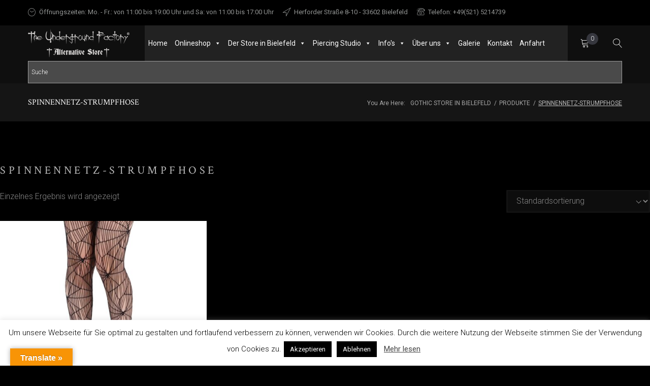

--- FILE ---
content_type: text/html; charset=UTF-8
request_url: https://www.theundergroundfactory.de/produkt-schlagwort/spinnennetz-strumpfhose/
body_size: 43237
content:
<!DOCTYPE html>
<html lang="de">
<head>
<meta charset="UTF-8">
<link rel="profile" href="http://gmpg.org/xfn/11">
<link rel="pingback" href="https://www.theundergroundfactory.de/xmlrpc.php">

<meta name="viewport" content="width=device-width, initial-scale=1, maximum-scale=1, user-scalable=no" />
<meta name='robots' content='index, follow, max-image-preview:large, max-snippet:-1, max-video-preview:-1' />

	<!-- This site is optimized with the Yoast SEO plugin v26.6 - https://yoast.com/wordpress/plugins/seo/ -->
	<title>Spinnennetz-Strumpfhose Archive - The Underground Factory</title>
	<link rel="canonical" href="https://www.theundergroundfactory.de/produkt-schlagwort/spinnennetz-strumpfhose/" />
	<meta property="og:locale" content="de_DE" />
	<meta property="og:type" content="article" />
	<meta property="og:title" content="Spinnennetz-Strumpfhose Archive - The Underground Factory" />
	<meta property="og:url" content="https://www.theundergroundfactory.de/produkt-schlagwort/spinnennetz-strumpfhose/" />
	<meta property="og:site_name" content="The Underground Factory" />
	<meta name="twitter:card" content="summary_large_image" />
	<script type="application/ld+json" class="yoast-schema-graph">{"@context":"https://schema.org","@graph":[{"@type":"CollectionPage","@id":"https://www.theundergroundfactory.de/produkt-schlagwort/spinnennetz-strumpfhose/","url":"https://www.theundergroundfactory.de/produkt-schlagwort/spinnennetz-strumpfhose/","name":"Spinnennetz-Strumpfhose Archive - The Underground Factory","isPartOf":{"@id":"https://www.theundergroundfactory.de/#website"},"primaryImageOfPage":{"@id":"https://www.theundergroundfactory.de/produkt-schlagwort/spinnennetz-strumpfhose/#primaryimage"},"image":{"@id":"https://www.theundergroundfactory.de/produkt-schlagwort/spinnennetz-strumpfhose/#primaryimage"},"thumbnailUrl":"https://www.theundergroundfactory.de/wp-content/uploads/2021/11/cobweb_tights-e1637239835505.jpg","breadcrumb":{"@id":"https://www.theundergroundfactory.de/produkt-schlagwort/spinnennetz-strumpfhose/#breadcrumb"},"inLanguage":"de"},{"@type":"ImageObject","inLanguage":"de","@id":"https://www.theundergroundfactory.de/produkt-schlagwort/spinnennetz-strumpfhose/#primaryimage","url":"https://www.theundergroundfactory.de/wp-content/uploads/2021/11/cobweb_tights-e1637239835505.jpg","contentUrl":"https://www.theundergroundfactory.de/wp-content/uploads/2021/11/cobweb_tights-e1637239835505.jpg","width":500,"height":498},{"@type":"BreadcrumbList","@id":"https://www.theundergroundfactory.de/produkt-schlagwort/spinnennetz-strumpfhose/#breadcrumb","itemListElement":[{"@type":"ListItem","position":1,"name":"Startseite","item":"https://www.theundergroundfactory.de/"},{"@type":"ListItem","position":2,"name":"Spinnennetz-Strumpfhose"}]},{"@type":"WebSite","@id":"https://www.theundergroundfactory.de/#website","url":"https://www.theundergroundfactory.de/","name":"The Underground Factory","description":"Alternative Fashion Store","publisher":{"@id":"https://www.theundergroundfactory.de/#organization"},"potentialAction":[{"@type":"SearchAction","target":{"@type":"EntryPoint","urlTemplate":"https://www.theundergroundfactory.de/?s={search_term_string}"},"query-input":{"@type":"PropertyValueSpecification","valueRequired":true,"valueName":"search_term_string"}}],"inLanguage":"de"},{"@type":"Organization","@id":"https://www.theundergroundfactory.de/#organization","name":"The Underground Factory","url":"https://www.theundergroundfactory.de/","logo":{"@type":"ImageObject","inLanguage":"de","@id":"https://www.theundergroundfactory.de/#/schema/logo/image/","url":"https://www.theundergroundfactory.de/wp-content/uploads/2019/05/Logo_UndergroundFactory.jpg","contentUrl":"https://www.theundergroundfactory.de/wp-content/uploads/2019/05/Logo_UndergroundFactory.jpg","width":300,"height":300,"caption":"The Underground Factory"},"image":{"@id":"https://www.theundergroundfactory.de/#/schema/logo/image/"},"sameAs":["https://de-de.facebook.com/undergroundfactorybielefeld/","https://www.instagram.com/undergroundfactory_bielefeld/"]}]}</script>
	<!-- / Yoast SEO plugin. -->


<link rel='dns-prefetch' href='//translate.google.com' />
<link rel='dns-prefetch' href='//fonts.googleapis.com' />
<link rel="alternate" type="application/rss+xml" title="The Underground Factory &raquo; Feed" href="https://www.theundergroundfactory.de/feed/" />
<link rel="alternate" type="application/rss+xml" title="The Underground Factory &raquo; Kommentar-Feed" href="https://www.theundergroundfactory.de/comments/feed/" />
<link rel="alternate" type="application/rss+xml" title="The Underground Factory &raquo; Spinnennetz-Strumpfhose Schlagwort Feed" href="https://www.theundergroundfactory.de/produkt-schlagwort/spinnennetz-strumpfhose/feed/" />
<style id='wp-img-auto-sizes-contain-inline-css' type='text/css'>
img:is([sizes=auto i],[sizes^="auto," i]){contain-intrinsic-size:3000px 1500px}
/*# sourceURL=wp-img-auto-sizes-contain-inline-css */
</style>
<link rel='stylesheet' id='jquery-swiper-css' href='https://www.theundergroundfactory.de/wp-content/themes/jazzy/assets/css/swiper.min.css?ver=3.3.0' type='text/css' media='all' />
<style id='wp-emoji-styles-inline-css' type='text/css'>

	img.wp-smiley, img.emoji {
		display: inline !important;
		border: none !important;
		box-shadow: none !important;
		height: 1em !important;
		width: 1em !important;
		margin: 0 0.07em !important;
		vertical-align: -0.1em !important;
		background: none !important;
		padding: 0 !important;
	}
/*# sourceURL=wp-emoji-styles-inline-css */
</style>
<link rel='stylesheet' id='wp-block-library-css' href='https://www.theundergroundfactory.de/wp-includes/css/dist/block-library/style.min.css?ver=6.9' type='text/css' media='all' />
<style id='classic-theme-styles-inline-css' type='text/css'>
/*! This file is auto-generated */
.wp-block-button__link{color:#fff;background-color:#32373c;border-radius:9999px;box-shadow:none;text-decoration:none;padding:calc(.667em + 2px) calc(1.333em + 2px);font-size:1.125em}.wp-block-file__button{background:#32373c;color:#fff;text-decoration:none}
/*# sourceURL=/wp-includes/css/classic-themes.min.css */
</style>
<style id='global-styles-inline-css' type='text/css'>
:root{--wp--preset--aspect-ratio--square: 1;--wp--preset--aspect-ratio--4-3: 4/3;--wp--preset--aspect-ratio--3-4: 3/4;--wp--preset--aspect-ratio--3-2: 3/2;--wp--preset--aspect-ratio--2-3: 2/3;--wp--preset--aspect-ratio--16-9: 16/9;--wp--preset--aspect-ratio--9-16: 9/16;--wp--preset--color--black: #000000;--wp--preset--color--cyan-bluish-gray: #abb8c3;--wp--preset--color--white: #ffffff;--wp--preset--color--pale-pink: #f78da7;--wp--preset--color--vivid-red: #cf2e2e;--wp--preset--color--luminous-vivid-orange: #ff6900;--wp--preset--color--luminous-vivid-amber: #fcb900;--wp--preset--color--light-green-cyan: #7bdcb5;--wp--preset--color--vivid-green-cyan: #00d084;--wp--preset--color--pale-cyan-blue: #8ed1fc;--wp--preset--color--vivid-cyan-blue: #0693e3;--wp--preset--color--vivid-purple: #9b51e0;--wp--preset--gradient--vivid-cyan-blue-to-vivid-purple: linear-gradient(135deg,rgb(6,147,227) 0%,rgb(155,81,224) 100%);--wp--preset--gradient--light-green-cyan-to-vivid-green-cyan: linear-gradient(135deg,rgb(122,220,180) 0%,rgb(0,208,130) 100%);--wp--preset--gradient--luminous-vivid-amber-to-luminous-vivid-orange: linear-gradient(135deg,rgb(252,185,0) 0%,rgb(255,105,0) 100%);--wp--preset--gradient--luminous-vivid-orange-to-vivid-red: linear-gradient(135deg,rgb(255,105,0) 0%,rgb(207,46,46) 100%);--wp--preset--gradient--very-light-gray-to-cyan-bluish-gray: linear-gradient(135deg,rgb(238,238,238) 0%,rgb(169,184,195) 100%);--wp--preset--gradient--cool-to-warm-spectrum: linear-gradient(135deg,rgb(74,234,220) 0%,rgb(151,120,209) 20%,rgb(207,42,186) 40%,rgb(238,44,130) 60%,rgb(251,105,98) 80%,rgb(254,248,76) 100%);--wp--preset--gradient--blush-light-purple: linear-gradient(135deg,rgb(255,206,236) 0%,rgb(152,150,240) 100%);--wp--preset--gradient--blush-bordeaux: linear-gradient(135deg,rgb(254,205,165) 0%,rgb(254,45,45) 50%,rgb(107,0,62) 100%);--wp--preset--gradient--luminous-dusk: linear-gradient(135deg,rgb(255,203,112) 0%,rgb(199,81,192) 50%,rgb(65,88,208) 100%);--wp--preset--gradient--pale-ocean: linear-gradient(135deg,rgb(255,245,203) 0%,rgb(182,227,212) 50%,rgb(51,167,181) 100%);--wp--preset--gradient--electric-grass: linear-gradient(135deg,rgb(202,248,128) 0%,rgb(113,206,126) 100%);--wp--preset--gradient--midnight: linear-gradient(135deg,rgb(2,3,129) 0%,rgb(40,116,252) 100%);--wp--preset--font-size--small: 13px;--wp--preset--font-size--medium: 20px;--wp--preset--font-size--large: 36px;--wp--preset--font-size--x-large: 42px;--wp--preset--spacing--20: 0.44rem;--wp--preset--spacing--30: 0.67rem;--wp--preset--spacing--40: 1rem;--wp--preset--spacing--50: 1.5rem;--wp--preset--spacing--60: 2.25rem;--wp--preset--spacing--70: 3.38rem;--wp--preset--spacing--80: 5.06rem;--wp--preset--shadow--natural: 6px 6px 9px rgba(0, 0, 0, 0.2);--wp--preset--shadow--deep: 12px 12px 50px rgba(0, 0, 0, 0.4);--wp--preset--shadow--sharp: 6px 6px 0px rgba(0, 0, 0, 0.2);--wp--preset--shadow--outlined: 6px 6px 0px -3px rgb(255, 255, 255), 6px 6px rgb(0, 0, 0);--wp--preset--shadow--crisp: 6px 6px 0px rgb(0, 0, 0);}:where(.is-layout-flex){gap: 0.5em;}:where(.is-layout-grid){gap: 0.5em;}body .is-layout-flex{display: flex;}.is-layout-flex{flex-wrap: wrap;align-items: center;}.is-layout-flex > :is(*, div){margin: 0;}body .is-layout-grid{display: grid;}.is-layout-grid > :is(*, div){margin: 0;}:where(.wp-block-columns.is-layout-flex){gap: 2em;}:where(.wp-block-columns.is-layout-grid){gap: 2em;}:where(.wp-block-post-template.is-layout-flex){gap: 1.25em;}:where(.wp-block-post-template.is-layout-grid){gap: 1.25em;}.has-black-color{color: var(--wp--preset--color--black) !important;}.has-cyan-bluish-gray-color{color: var(--wp--preset--color--cyan-bluish-gray) !important;}.has-white-color{color: var(--wp--preset--color--white) !important;}.has-pale-pink-color{color: var(--wp--preset--color--pale-pink) !important;}.has-vivid-red-color{color: var(--wp--preset--color--vivid-red) !important;}.has-luminous-vivid-orange-color{color: var(--wp--preset--color--luminous-vivid-orange) !important;}.has-luminous-vivid-amber-color{color: var(--wp--preset--color--luminous-vivid-amber) !important;}.has-light-green-cyan-color{color: var(--wp--preset--color--light-green-cyan) !important;}.has-vivid-green-cyan-color{color: var(--wp--preset--color--vivid-green-cyan) !important;}.has-pale-cyan-blue-color{color: var(--wp--preset--color--pale-cyan-blue) !important;}.has-vivid-cyan-blue-color{color: var(--wp--preset--color--vivid-cyan-blue) !important;}.has-vivid-purple-color{color: var(--wp--preset--color--vivid-purple) !important;}.has-black-background-color{background-color: var(--wp--preset--color--black) !important;}.has-cyan-bluish-gray-background-color{background-color: var(--wp--preset--color--cyan-bluish-gray) !important;}.has-white-background-color{background-color: var(--wp--preset--color--white) !important;}.has-pale-pink-background-color{background-color: var(--wp--preset--color--pale-pink) !important;}.has-vivid-red-background-color{background-color: var(--wp--preset--color--vivid-red) !important;}.has-luminous-vivid-orange-background-color{background-color: var(--wp--preset--color--luminous-vivid-orange) !important;}.has-luminous-vivid-amber-background-color{background-color: var(--wp--preset--color--luminous-vivid-amber) !important;}.has-light-green-cyan-background-color{background-color: var(--wp--preset--color--light-green-cyan) !important;}.has-vivid-green-cyan-background-color{background-color: var(--wp--preset--color--vivid-green-cyan) !important;}.has-pale-cyan-blue-background-color{background-color: var(--wp--preset--color--pale-cyan-blue) !important;}.has-vivid-cyan-blue-background-color{background-color: var(--wp--preset--color--vivid-cyan-blue) !important;}.has-vivid-purple-background-color{background-color: var(--wp--preset--color--vivid-purple) !important;}.has-black-border-color{border-color: var(--wp--preset--color--black) !important;}.has-cyan-bluish-gray-border-color{border-color: var(--wp--preset--color--cyan-bluish-gray) !important;}.has-white-border-color{border-color: var(--wp--preset--color--white) !important;}.has-pale-pink-border-color{border-color: var(--wp--preset--color--pale-pink) !important;}.has-vivid-red-border-color{border-color: var(--wp--preset--color--vivid-red) !important;}.has-luminous-vivid-orange-border-color{border-color: var(--wp--preset--color--luminous-vivid-orange) !important;}.has-luminous-vivid-amber-border-color{border-color: var(--wp--preset--color--luminous-vivid-amber) !important;}.has-light-green-cyan-border-color{border-color: var(--wp--preset--color--light-green-cyan) !important;}.has-vivid-green-cyan-border-color{border-color: var(--wp--preset--color--vivid-green-cyan) !important;}.has-pale-cyan-blue-border-color{border-color: var(--wp--preset--color--pale-cyan-blue) !important;}.has-vivid-cyan-blue-border-color{border-color: var(--wp--preset--color--vivid-cyan-blue) !important;}.has-vivid-purple-border-color{border-color: var(--wp--preset--color--vivid-purple) !important;}.has-vivid-cyan-blue-to-vivid-purple-gradient-background{background: var(--wp--preset--gradient--vivid-cyan-blue-to-vivid-purple) !important;}.has-light-green-cyan-to-vivid-green-cyan-gradient-background{background: var(--wp--preset--gradient--light-green-cyan-to-vivid-green-cyan) !important;}.has-luminous-vivid-amber-to-luminous-vivid-orange-gradient-background{background: var(--wp--preset--gradient--luminous-vivid-amber-to-luminous-vivid-orange) !important;}.has-luminous-vivid-orange-to-vivid-red-gradient-background{background: var(--wp--preset--gradient--luminous-vivid-orange-to-vivid-red) !important;}.has-very-light-gray-to-cyan-bluish-gray-gradient-background{background: var(--wp--preset--gradient--very-light-gray-to-cyan-bluish-gray) !important;}.has-cool-to-warm-spectrum-gradient-background{background: var(--wp--preset--gradient--cool-to-warm-spectrum) !important;}.has-blush-light-purple-gradient-background{background: var(--wp--preset--gradient--blush-light-purple) !important;}.has-blush-bordeaux-gradient-background{background: var(--wp--preset--gradient--blush-bordeaux) !important;}.has-luminous-dusk-gradient-background{background: var(--wp--preset--gradient--luminous-dusk) !important;}.has-pale-ocean-gradient-background{background: var(--wp--preset--gradient--pale-ocean) !important;}.has-electric-grass-gradient-background{background: var(--wp--preset--gradient--electric-grass) !important;}.has-midnight-gradient-background{background: var(--wp--preset--gradient--midnight) !important;}.has-small-font-size{font-size: var(--wp--preset--font-size--small) !important;}.has-medium-font-size{font-size: var(--wp--preset--font-size--medium) !important;}.has-large-font-size{font-size: var(--wp--preset--font-size--large) !important;}.has-x-large-font-size{font-size: var(--wp--preset--font-size--x-large) !important;}
:where(.wp-block-post-template.is-layout-flex){gap: 1.25em;}:where(.wp-block-post-template.is-layout-grid){gap: 1.25em;}
:where(.wp-block-term-template.is-layout-flex){gap: 1.25em;}:where(.wp-block-term-template.is-layout-grid){gap: 1.25em;}
:where(.wp-block-columns.is-layout-flex){gap: 2em;}:where(.wp-block-columns.is-layout-grid){gap: 2em;}
:root :where(.wp-block-pullquote){font-size: 1.5em;line-height: 1.6;}
/*# sourceURL=global-styles-inline-css */
</style>
<link rel='stylesheet' id='cookie-law-info-css' href='https://www.theundergroundfactory.de/wp-content/plugins/cookie-law-info/legacy/public/css/cookie-law-info-public.css?ver=3.3.8' type='text/css' media='all' />
<link rel='stylesheet' id='cookie-law-info-gdpr-css' href='https://www.theundergroundfactory.de/wp-content/plugins/cookie-law-info/legacy/public/css/cookie-law-info-gdpr.css?ver=3.3.8' type='text/css' media='all' />
<link rel='stylesheet' id='google-language-translator-css' href='https://www.theundergroundfactory.de/wp-content/plugins/google-language-translator/css/style.css?ver=6.0.20' type='text/css' media='' />
<link rel='stylesheet' id='glt-toolbar-styles-css' href='https://www.theundergroundfactory.de/wp-content/plugins/google-language-translator/css/toolbar.css?ver=6.0.20' type='text/css' media='' />
<style id='responsive-menu-inline-css' type='text/css'>
/** This file is major component of this plugin so please don't try to edit here. */
#rmp_menu_trigger-27272 {
  width: 55px;
  height: 10px;
  position: fixed;
  top: 17px;
  border-radius: 5px;
  display: none;
  text-decoration: none;
  left: 15%;
  background: #000000;
  transition: transform 0.5s, background-color 0.5s;
}
#rmp_menu_trigger-27272:hover, #rmp_menu_trigger-27272:focus {
  background: #000000;
  text-decoration: unset;
}
#rmp_menu_trigger-27272.is-active {
  background: #000000;
}
#rmp_menu_trigger-27272 .rmp-trigger-box {
  width: 25px;
  color: #ffffff;
}
#rmp_menu_trigger-27272 .rmp-trigger-icon-active, #rmp_menu_trigger-27272 .rmp-trigger-text-open {
  display: none;
}
#rmp_menu_trigger-27272.is-active .rmp-trigger-icon-active, #rmp_menu_trigger-27272.is-active .rmp-trigger-text-open {
  display: inline;
}
#rmp_menu_trigger-27272.is-active .rmp-trigger-icon-inactive, #rmp_menu_trigger-27272.is-active .rmp-trigger-text {
  display: none;
}
#rmp_menu_trigger-27272 .rmp-trigger-label {
  color: #ffffff;
  pointer-events: none;
  line-height: 13px;
  font-family: inherit;
  font-size: 14px;
  display: inline;
  text-transform: inherit;
}
#rmp_menu_trigger-27272 .rmp-trigger-label.rmp-trigger-label-top {
  display: block;
  margin-bottom: 12px;
}
#rmp_menu_trigger-27272 .rmp-trigger-label.rmp-trigger-label-bottom {
  display: block;
  margin-top: 12px;
}
#rmp_menu_trigger-27272 .responsive-menu-pro-inner {
  display: block;
}
#rmp_menu_trigger-27272 .rmp-trigger-icon-inactive .rmp-font-icon {
  color: #ffffff;
}
#rmp_menu_trigger-27272 .responsive-menu-pro-inner, #rmp_menu_trigger-27272 .responsive-menu-pro-inner::before, #rmp_menu_trigger-27272 .responsive-menu-pro-inner::after {
  width: 25px;
  height: 3px;
  background-color: #ffffff;
  border-radius: 4px;
  position: absolute;
}
#rmp_menu_trigger-27272 .rmp-trigger-icon-active .rmp-font-icon {
  color: #ffffff;
}
#rmp_menu_trigger-27272.is-active .responsive-menu-pro-inner, #rmp_menu_trigger-27272.is-active .responsive-menu-pro-inner::before, #rmp_menu_trigger-27272.is-active .responsive-menu-pro-inner::after {
  background-color: #ffffff;
}
#rmp_menu_trigger-27272:hover .rmp-trigger-icon-inactive .rmp-font-icon {
  color: #ffffff;
}
#rmp_menu_trigger-27272:not(.is-active):hover .responsive-menu-pro-inner, #rmp_menu_trigger-27272:not(.is-active):hover .responsive-menu-pro-inner::before, #rmp_menu_trigger-27272:not(.is-active):hover .responsive-menu-pro-inner::after {
  background-color: #ffffff;
}
#rmp_menu_trigger-27272 .responsive-menu-pro-inner::before {
  top: 10px;
}
#rmp_menu_trigger-27272 .responsive-menu-pro-inner::after {
  bottom: 10px;
}
#rmp_menu_trigger-27272.is-active .responsive-menu-pro-inner::after {
  bottom: 0;
}
/* Hamburger menu styling */
@media screen and (max-width: 400px) {
  /** Menu Title Style */
  /** Menu Additional Content Style */
  .menu-toggle-inner {
    display: none !important;
  }
  #rmp_menu_trigger-27272 {
    display: block;
  }
  #rmp-container-27272 {
    position: fixed;
    top: 0;
    margin: 0;
    transition: transform 0.5s;
    overflow: auto;
    display: block;
    width: 75%;
    background-color: #212121;
    background-image: url("");
    height: 100%;
    left: 0;
    padding-top: 0px;
    padding-left: 0px;
    padding-bottom: 0px;
    padding-right: 0px;
  }
  #rmp-menu-wrap-27272 {
    padding-top: 0px;
    padding-left: 0px;
    padding-bottom: 0px;
    padding-right: 0px;
    background-color: #212121;
  }
  #rmp-menu-wrap-27272 .rmp-menu, #rmp-menu-wrap-27272 .rmp-submenu {
    width: 100%;
    box-sizing: border-box;
    margin: 0;
    padding: 0;
  }
  #rmp-menu-wrap-27272 .rmp-submenu-depth-1 .rmp-menu-item-link {
    padding-left: 10%;
  }
  #rmp-menu-wrap-27272 .rmp-submenu-depth-2 .rmp-menu-item-link {
    padding-left: 15%;
  }
  #rmp-menu-wrap-27272 .rmp-submenu-depth-3 .rmp-menu-item-link {
    padding-left: 20%;
  }
  #rmp-menu-wrap-27272 .rmp-submenu-depth-4 .rmp-menu-item-link {
    padding-left: 25%;
  }
  #rmp-menu-wrap-27272 .rmp-submenu.rmp-submenu-open {
    display: block;
  }
  #rmp-menu-wrap-27272 .rmp-menu-item {
    width: 100%;
    list-style: none;
    margin: 0;
  }
  #rmp-menu-wrap-27272 .rmp-menu-item-link {
    height: 40px;
    line-height: 40px;
    font-size: 13px;
    border-bottom: 1px solid #212121;
    font-family: inherit;
    color: #ffffff;
    text-align: left;
    background-color: #212121;
    font-weight: normal;
    letter-spacing: 0px;
    display: block;
    box-sizing: border-box;
    width: 100%;
    text-decoration: none;
    position: relative;
    overflow: hidden;
    transition: background-color 0.5s, border-color 0.5s, 0.5s;
    padding: 0 5%;
    padding-right: 50px;
  }
  #rmp-menu-wrap-27272 .rmp-menu-item-link:after, #rmp-menu-wrap-27272 .rmp-menu-item-link:before {
    display: none;
  }
  #rmp-menu-wrap-27272 .rmp-menu-item-link:hover, #rmp-menu-wrap-27272 .rmp-menu-item-link:focus {
    color: #ffffff;
    border-color: #212121;
    background-color: #3f3f3f;
  }
  #rmp-menu-wrap-27272 .rmp-menu-item-link:focus {
    outline: none;
    border-color: unset;
    box-shadow: unset;
  }
  #rmp-menu-wrap-27272 .rmp-menu-item-link .rmp-font-icon {
    height: 40px;
    line-height: 40px;
    margin-right: 10px;
    font-size: 13px;
  }
  #rmp-menu-wrap-27272 .rmp-menu-current-item .rmp-menu-item-link {
    color: #ffffff;
    border-color: #212121;
    background-color: #212121;
  }
  #rmp-menu-wrap-27272 .rmp-menu-current-item .rmp-menu-item-link:hover, #rmp-menu-wrap-27272 .rmp-menu-current-item .rmp-menu-item-link:focus {
    color: #ffffff;
    border-color: #3f3f3f;
    background-color: #3f3f3f;
  }
  #rmp-menu-wrap-27272 .rmp-menu-subarrow {
    position: absolute;
    top: 0;
    bottom: 0;
    text-align: center;
    overflow: hidden;
    background-size: cover;
    overflow: hidden;
    right: 0;
    border-left-style: solid;
    border-left-color: #212121;
    border-left-width: 1px;
    height: 39px;
    width: 40px;
    color: #ffffff;
    background-color: #212121;
  }
  #rmp-menu-wrap-27272 .rmp-menu-subarrow svg {
    fill: #ffffff;
  }
  #rmp-menu-wrap-27272 .rmp-menu-subarrow:hover {
    color: #ffffff;
    border-color: #3f3f3f;
    background-color: #3f3f3f;
  }
  #rmp-menu-wrap-27272 .rmp-menu-subarrow:hover svg {
    fill: #ffffff;
  }
  #rmp-menu-wrap-27272 .rmp-menu-subarrow .rmp-font-icon {
    margin-right: unset;
  }
  #rmp-menu-wrap-27272 .rmp-menu-subarrow * {
    vertical-align: middle;
    line-height: 39px;
  }
  #rmp-menu-wrap-27272 .rmp-menu-subarrow-active {
    display: block;
    background-size: cover;
    color: #ffffff;
    border-color: #212121;
    background-color: #212121;
  }
  #rmp-menu-wrap-27272 .rmp-menu-subarrow-active svg {
    fill: #ffffff;
  }
  #rmp-menu-wrap-27272 .rmp-menu-subarrow-active:hover {
    color: #ffffff;
    border-color: #3f3f3f;
    background-color: #3f3f3f;
  }
  #rmp-menu-wrap-27272 .rmp-menu-subarrow-active:hover svg {
    fill: #ffffff;
  }
  #rmp-menu-wrap-27272 .rmp-submenu {
    display: none;
  }
  #rmp-menu-wrap-27272 .rmp-submenu .rmp-menu-item-link {
    height: 40px;
    line-height: 40px;
    letter-spacing: 0px;
    font-size: 13px;
    border-bottom: 1px solid #212121;
    font-family: inherit;
    font-weight: normal;
    color: #ffffff;
    text-align: left;
    background-color: #212121;
  }
  #rmp-menu-wrap-27272 .rmp-submenu .rmp-menu-item-link:hover, #rmp-menu-wrap-27272 .rmp-submenu .rmp-menu-item-link:focus {
    color: #ffffff;
    border-color: #212121;
    background-color: #3f3f3f;
  }
  #rmp-menu-wrap-27272 .rmp-submenu .rmp-menu-current-item .rmp-menu-item-link {
    color: #ffffff;
    border-color: #212121;
    background-color: #212121;
  }
  #rmp-menu-wrap-27272 .rmp-submenu .rmp-menu-current-item .rmp-menu-item-link:hover, #rmp-menu-wrap-27272 .rmp-submenu .rmp-menu-current-item .rmp-menu-item-link:focus {
    color: #ffffff;
    border-color: #3f3f3f;
    background-color: #3f3f3f;
  }
  #rmp-menu-wrap-27272 .rmp-submenu .rmp-menu-subarrow {
    right: 0;
    border-right: unset;
    border-left-style: solid;
    border-left-color: #212121;
    border-left-width: 1px;
    height: 39px;
    line-height: 39px;
    width: 40px;
    color: #ffffff;
    background-color: #212121;
  }
  #rmp-menu-wrap-27272 .rmp-submenu .rmp-menu-subarrow:hover {
    color: #ffffff;
    border-color: #3f3f3f;
    background-color: #3f3f3f;
  }
  #rmp-menu-wrap-27272 .rmp-submenu .rmp-menu-subarrow-active {
    color: #ffffff;
    border-color: #212121;
    background-color: #212121;
  }
  #rmp-menu-wrap-27272 .rmp-submenu .rmp-menu-subarrow-active:hover {
    color: #ffffff;
    border-color: #3f3f3f;
    background-color: #3f3f3f;
  }
  #rmp-menu-wrap-27272 .rmp-menu-item-description {
    margin: 0;
    padding: 5px 5%;
    opacity: 0.8;
    color: #ffffff;
  }
  #rmp-search-box-27272 {
    display: block;
    padding-top: 0px;
    padding-left: 5%;
    padding-bottom: 0px;
    padding-right: 5%;
  }
  #rmp-search-box-27272 .rmp-search-form {
    margin: 0;
  }
  #rmp-search-box-27272 .rmp-search-box {
    background: #ffffff;
    border: 1px solid #dadada;
    color: #333333;
    width: 100%;
    padding: 0 5%;
    border-radius: 30px;
    height: 45px;
    -webkit-appearance: none;
  }
  #rmp-search-box-27272 .rmp-search-box::placeholder {
    color: #c7c7cd;
  }
  #rmp-search-box-27272 .rmp-search-box:focus {
    background-color: #ffffff;
    outline: 2px solid #dadada;
    color: #333333;
  }
  #rmp-menu-title-27272 {
    background-color: #212121;
    color: #ffffff;
    text-align: left;
    font-size: 13px;
    padding-top: 10%;
    padding-left: 5%;
    padding-bottom: 0%;
    padding-right: 5%;
    font-weight: 400;
    transition: background-color 0.5s, border-color 0.5s, color 0.5s;
  }
  #rmp-menu-title-27272:hover {
    background-color: #212121;
    color: #ffffff;
  }
  #rmp-menu-title-27272 > .rmp-menu-title-link {
    color: #ffffff;
    width: 100%;
    background-color: unset;
    text-decoration: none;
  }
  #rmp-menu-title-27272 > .rmp-menu-title-link:hover {
    color: #ffffff;
  }
  #rmp-menu-title-27272 .rmp-font-icon {
    font-size: 13px;
  }
  #rmp-menu-additional-content-27272 {
    padding-top: 0px;
    padding-left: 5%;
    padding-bottom: 0px;
    padding-right: 5%;
    color: #ffffff;
    text-align: center;
    font-size: 16px;
  }
}
/**
This file contents common styling of menus.
*/
.rmp-container {
  display: none;
  visibility: visible;
  padding: 0px 0px 0px 0px;
  z-index: 99998;
  transition: all 0.3s;
  /** Scrolling bar in menu setting box **/
}
.rmp-container.rmp-fade-top, .rmp-container.rmp-fade-left, .rmp-container.rmp-fade-right, .rmp-container.rmp-fade-bottom {
  display: none;
}
.rmp-container.rmp-slide-left, .rmp-container.rmp-push-left {
  transform: translateX(-100%);
  -ms-transform: translateX(-100%);
  -webkit-transform: translateX(-100%);
  -moz-transform: translateX(-100%);
}
.rmp-container.rmp-slide-left.rmp-menu-open, .rmp-container.rmp-push-left.rmp-menu-open {
  transform: translateX(0);
  -ms-transform: translateX(0);
  -webkit-transform: translateX(0);
  -moz-transform: translateX(0);
}
.rmp-container.rmp-slide-right, .rmp-container.rmp-push-right {
  transform: translateX(100%);
  -ms-transform: translateX(100%);
  -webkit-transform: translateX(100%);
  -moz-transform: translateX(100%);
}
.rmp-container.rmp-slide-right.rmp-menu-open, .rmp-container.rmp-push-right.rmp-menu-open {
  transform: translateX(0);
  -ms-transform: translateX(0);
  -webkit-transform: translateX(0);
  -moz-transform: translateX(0);
}
.rmp-container.rmp-slide-top, .rmp-container.rmp-push-top {
  transform: translateY(-100%);
  -ms-transform: translateY(-100%);
  -webkit-transform: translateY(-100%);
  -moz-transform: translateY(-100%);
}
.rmp-container.rmp-slide-top.rmp-menu-open, .rmp-container.rmp-push-top.rmp-menu-open {
  transform: translateY(0);
  -ms-transform: translateY(0);
  -webkit-transform: translateY(0);
  -moz-transform: translateY(0);
}
.rmp-container.rmp-slide-bottom, .rmp-container.rmp-push-bottom {
  transform: translateY(100%);
  -ms-transform: translateY(100%);
  -webkit-transform: translateY(100%);
  -moz-transform: translateY(100%);
}
.rmp-container.rmp-slide-bottom.rmp-menu-open, .rmp-container.rmp-push-bottom.rmp-menu-open {
  transform: translateX(0);
  -ms-transform: translateX(0);
  -webkit-transform: translateX(0);
  -moz-transform: translateX(0);
}
.rmp-container::-webkit-scrollbar {
  width: 0px;
}
.rmp-container ::-webkit-scrollbar-track {
  box-shadow: inset 0 0 5px transparent;
}
.rmp-container ::-webkit-scrollbar-thumb {
  background: transparent;
}
.rmp-container ::-webkit-scrollbar-thumb:hover {
  background: transparent;
}
.rmp-container .rmp-menu-wrap .rmp-menu {
  transition: none;
  border-radius: 0;
  box-shadow: none;
  background: none;
  border: 0;
  bottom: auto;
  box-sizing: border-box;
  clip: auto;
  color: #666;
  display: block;
  float: none;
  font-family: inherit;
  font-size: 14px;
  height: auto;
  left: auto;
  line-height: 1.7;
  list-style-type: none;
  margin: 0;
  min-height: auto;
  max-height: none;
  opacity: 1;
  outline: none;
  overflow: visible;
  padding: 0;
  position: relative;
  pointer-events: auto;
  right: auto;
  text-align: left;
  text-decoration: none;
  text-indent: 0;
  text-transform: none;
  transform: none;
  top: auto;
  visibility: inherit;
  width: auto;
  word-wrap: break-word;
  white-space: normal;
}
.rmp-container .rmp-menu-additional-content {
  display: block;
  word-break: break-word;
}
.rmp-container .rmp-menu-title {
  display: flex;
  flex-direction: column;
}
.rmp-container .rmp-menu-title .rmp-menu-title-image {
  max-width: 100%;
  margin-bottom: 15px;
  display: block;
  margin: auto;
  margin-bottom: 15px;
}
button.rmp_menu_trigger {
  z-index: 999999;
  overflow: hidden;
  outline: none;
  border: 0;
  display: none;
  margin: 0;
  transition: transform 0.5s, background-color 0.5s;
  padding: 0;
}
button.rmp_menu_trigger .responsive-menu-pro-inner::before, button.rmp_menu_trigger .responsive-menu-pro-inner::after {
  content: "";
  display: block;
}
button.rmp_menu_trigger .responsive-menu-pro-inner::before {
  top: 10px;
}
button.rmp_menu_trigger .responsive-menu-pro-inner::after {
  bottom: 10px;
}
button.rmp_menu_trigger .rmp-trigger-box {
  width: 40px;
  display: inline-block;
  position: relative;
  pointer-events: none;
  vertical-align: super;
}
.admin-bar .rmp-container, .admin-bar .rmp_menu_trigger {
  margin-top: 32px !important;
}
@media screen and (max-width: 782px) {
  .admin-bar .rmp-container, .admin-bar .rmp_menu_trigger {
    margin-top: 46px !important;
  }
}
/*  Menu Trigger Boring Animation */
.rmp-menu-trigger-boring .responsive-menu-pro-inner {
  transition-property: none;
}
.rmp-menu-trigger-boring .responsive-menu-pro-inner::after, .rmp-menu-trigger-boring .responsive-menu-pro-inner::before {
  transition-property: none;
}
.rmp-menu-trigger-boring.is-active .responsive-menu-pro-inner {
  transform: rotate(45deg);
}
.rmp-menu-trigger-boring.is-active .responsive-menu-pro-inner:before {
  top: 0;
  opacity: 0;
}
.rmp-menu-trigger-boring.is-active .responsive-menu-pro-inner:after {
  bottom: 0;
  transform: rotate(-90deg);
}

/*# sourceURL=responsive-menu-inline-css */
</style>
<link rel='stylesheet' id='dashicons-css' href='https://www.theundergroundfactory.de/wp-includes/css/dashicons.min.css?ver=6.9' type='text/css' media='all' />
<link rel='stylesheet' id='woocommerce-layout-css' href='https://www.theundergroundfactory.de/wp-content/plugins/woocommerce/assets/css/woocommerce-layout.css?ver=10.4.3' type='text/css' media='all' />
<link rel='stylesheet' id='woocommerce-smallscreen-css' href='https://www.theundergroundfactory.de/wp-content/plugins/woocommerce/assets/css/woocommerce-smallscreen.css?ver=10.4.3' type='text/css' media='only screen and (max-width: 768px)' />
<link rel='stylesheet' id='woocommerce-general-css' href='https://www.theundergroundfactory.de/wp-content/plugins/woocommerce/assets/css/woocommerce.css?ver=10.4.3' type='text/css' media='all' />
<style id='woocommerce-inline-inline-css' type='text/css'>
.woocommerce form .form-row .required { visibility: visible; }
/*# sourceURL=woocommerce-inline-inline-css */
</style>
<link rel='stylesheet' id='aws-style-css' href='https://www.theundergroundfactory.de/wp-content/plugins/advanced-woo-search/assets/css/common.min.css?ver=3.50' type='text/css' media='all' />
<link rel='stylesheet' id='paypalplus-woocommerce-front-css' href='https://www.theundergroundfactory.de/wp-content/plugins/woo-paypalplus/public/css/front.min.css?ver=1692303618' type='text/css' media='screen' />
<link rel='stylesheet' id='megamenu-css' href='https://www.theundergroundfactory.de/wp-content/uploads/maxmegamenu/style.css?ver=616138' type='text/css' media='all' />
<link rel='stylesheet' id='gateway-css' href='https://www.theundergroundfactory.de/wp-content/plugins/woocommerce-paypal-payments/modules/ppcp-button/assets/css/gateway.css?ver=3.3.1' type='text/css' media='all' />
<link rel='stylesheet' id='jazzy-woocommerce-styles-css' href='https://www.theundergroundfactory.de/wp-content/themes/jazzy/assets/css/style-woocommerce.css?ver=1.0.0' type='text/css' media='all' />
<link rel='stylesheet' id='cherry-google-fonts-css' href='//fonts.googleapis.com/css?family=Roboto%3A300%2C400%7CStardos+Stencil%3A70%7CCrimson+Text%3A400%7CMontserrat%3A600&#038;subset=latin&#038;ver=6.9' type='text/css' media='all' />
<link rel='stylesheet' id='woocommerce-gzd-layout-css' href='https://www.theundergroundfactory.de/wp-content/plugins/woocommerce-germanized/build/static/layout-styles.css?ver=3.20.4' type='text/css' media='all' />
<style id='woocommerce-gzd-layout-inline-css' type='text/css'>
.woocommerce-checkout .shop_table { background-color: #eeeeee; } .product p.deposit-packaging-type { font-size: 1.25em !important; } p.woocommerce-shipping-destination { display: none; }
                .wc-gzd-nutri-score-value-a {
                    background: url(https://www.theundergroundfactory.de/wp-content/plugins/woocommerce-germanized/assets/images/nutri-score-a.svg) no-repeat;
                }
                .wc-gzd-nutri-score-value-b {
                    background: url(https://www.theundergroundfactory.de/wp-content/plugins/woocommerce-germanized/assets/images/nutri-score-b.svg) no-repeat;
                }
                .wc-gzd-nutri-score-value-c {
                    background: url(https://www.theundergroundfactory.de/wp-content/plugins/woocommerce-germanized/assets/images/nutri-score-c.svg) no-repeat;
                }
                .wc-gzd-nutri-score-value-d {
                    background: url(https://www.theundergroundfactory.de/wp-content/plugins/woocommerce-germanized/assets/images/nutri-score-d.svg) no-repeat;
                }
                .wc-gzd-nutri-score-value-e {
                    background: url(https://www.theundergroundfactory.de/wp-content/plugins/woocommerce-germanized/assets/images/nutri-score-e.svg) no-repeat;
                }
            
/*# sourceURL=woocommerce-gzd-layout-inline-css */
</style>
<link rel='stylesheet' id='font-awesome-css' href='https://www.theundergroundfactory.de/wp-content/plugins/elementor/assets/lib/font-awesome/css/font-awesome.min.css?ver=4.7.0' type='text/css' media='all' />
<link rel='stylesheet' id='magnific-popup-css' href='https://www.theundergroundfactory.de/wp-content/themes/jazzy/assets/css/magnific-popup.min.css?ver=1.1.0' type='text/css' media='all' />
<link rel='stylesheet' id='nucleo-outline-css' href='https://www.theundergroundfactory.de/wp-content/themes/jazzy/assets/css/nucleo-outline.css?ver=1.0.0' type='text/css' media='all' />
<link rel='stylesheet' id='linear-icons-css' href='https://www.theundergroundfactory.de/wp-content/themes/jazzy/assets/css/linearicons.css?ver=1.0.0' type='text/css' media='all' />
<link rel='stylesheet' id='nucleo-mini-css' href='https://www.theundergroundfactory.de/wp-content/themes/jazzy/assets/css/nucleo-mini.css?ver=1.0.0' type='text/css' media='all' />
<link rel='stylesheet' id='jazzy-theme-style-css' href='https://www.theundergroundfactory.de/wp-content/themes/jazzy/style.css?ver=1.0.0' type='text/css' media='all' />
<style id='jazzy-theme-style-inline-css' type='text/css'>
.footer-area-wrap{ background-image: url( https://www.theundergroundfactory.de/wp-content/themes/jazzy/assets/images/footer-area.png ); }
	body.error404 .site-content{ background-image: url( https://www.theundergroundfactory.de/wp-content/themes/jazzy/assets/images/404.jpg ); }
	
.breadcrumbs:before { background-image: url( https://www.theundergroundfactory.de/wp-content/themes/jazzy/assets/images/texture.png ); background-position: center; }
/* #Typography */html {font-size: 100%;}body {font-style: normal;font-weight: 300;font-size: 16px;line-height: 1.6;font-family: Roboto, sans-serif;letter-spacing: 0em;text-align: left;color: #888;}h1,.h1-style {font-style: normal;font-weight: 70;font-size: 57px;line-height: 1.19;font-family: 'Stardos Stencil', cursive;letter-spacing: 0.25em;text-align: inherit;color: #bcbcbc;}h2,.h2-style {font-style: normal;font-weight: 400;font-size: 28px;line-height: 1.3;font-family: 'Crimson Text', serif;letter-spacing: 0em;text-align: inherit;color: #bcbcbc;}h3,.h3-style {font-style: normal;font-weight: 400;font-size: 23px;line-height: 1.344;font-family: 'Crimson Text', serif;letter-spacing: 0.02em;text-align: inherit;color: #bcbcbc;}h4,.h4-style {font-style: normal;font-weight: 400;font-size: 22px;line-height: 1.5;font-family: 'Crimson Text', serif;letter-spacing: em;text-align: inherit;color: #bcbcbc;}h5,.h5-style {font-style: normal;font-weight: 400;font-size: 18px;line-height: 1;font-family: 'Crimson Text', serif;letter-spacing: 0em;text-align: inherit;color: #bcbcbc;}h6,.h6-style {font-style: normal;font-weight: 400;font-size: 16px;line-height: 1.44;font-family: 'Crimson Text', serif;letter-spacing: 0em;text-align: inherit;color: #bcbcbc;}@media (min-width: 1200px) {h1,.h1-style { font-size: 94px; }h2,.h2-style { font-size: 46px; }h3,.h3-style { font-size: 30px; }}a:hover,h1 a:hover,h2 a:hover,h3 a:hover,h4 a:hover,h5 a:hover,h6 a:hover,a:hover { color: #6e6e6e; }a,h1 a,h2 a,h3 a,h4 a,h5 a,h6 a { color: #adadad; }/* #Invert Color Scheme */.invert { color: #cdcdce; }.invert h1 { color: #ffffff; }.invert h2 { color: #ffffff; }.invert h3 { color: #ffffff; }.invert h4 { color: #ffffff; }.invert h5 { color: #ffffff; }.invert h6 { color: #ffffff; }.invert a{ color: #969696; }.invert a:hover { color: #a8a8a8; }a[href*="mailto:"] { color: #bcbcbc; }a[href*="mailto:"]:hover { color: #6e6e6e; }a[href*="tel:"], a[href*="callto:"] { color: #888; }a[href*="tel:"]:hover, a[href*="callto:"]:hover { color: #bcbcbc; }/* #Layout */@media (min-width: 1200px) {.site .container {max-width: 1200px;}}@media (min-width: 1200px) {.elementor-section.elementor-section-boxed>.elementor-container {max-width: 1200px;}}/* #Pages */.not-found .page-title,.error-404 .page-content h2 { color: #bcbcbc; }.invert.error-404 .page-content h2{ color: #f9f9f9; }/* #404 page */body.error404 .site-content {background-color: #181818;}/* #Elements */blockquote {font-style: normal;font-weight: 400;font-size: 22px;line-height: 1.5;font-family: 'Crimson Text', serif;color: #888;background-color: #707070;}.invert blockquote {color: #ffffff;}blockquote:before {color: #adadad;}blockquote cite {font-style: normal;font-weight: 300;font-size: 16px;line-height: 1.6;font-family: Roboto, sans-serif;letter-spacing: 0em;}blockquote cite,blockquote cite a {color: #6e6e6e;}code {color: #f9f9f9;background-color: #202020;font-family: Roboto, sans-serif;}.single-post .post > .entry-content > p:first-of-type:first-letter,.dropcaps {background-color: #bcbcbc;color: #f9f9f9;font-family: 'Stardos Stencil', cursive;}hr {background-color: #f3f6f5;}/* List */.hentry ol >li:before,.hentry ul:not([class]) > li:before,.comment-content ol >li:before,.comment-content ul:not([class]) > li:before {color: #adadad;}dl {font-family: 'Stardos Stencil', cursive;}/* Page preloader */.preloader-path {stroke: #bcbcbc;}/* #ToTop button */#toTop {color: #f9f9f9;}#toTop:hover {background-color: #202020;}/* #Header */.header-container {background-color: #0f0f0f;background-repeat: no-repeat;background-attachment: scroll;background-size: cover;background-position: center;}.site-header.style-1 .header-container_wrap > :not(:first-child),.site-header.style-2 .header-nav-wrapper,.site-header.style-3 .header-container__flex-wrap,.site-header.style-4 .header-components__contact-button,.site-header.style-6 .header-components__contact-button,.site-header.style-7 .header-components__contact-button {border-color: #e3e2e7;}.site-header.style-1.transparent .header-container_wrap > :not(:first-child),.site-header.style-2.transparent .header-nav-wrapper,.site-header.style-3.transparent .header-container__flex-wrap,.site-header.style-4.transparent .header-components__contact-button,.site-header.style-6.transparent .header-components__contact-button,.site-header.style-7.transparent .header-components__contact-button {border-color: rgba(249,249,249,0.2);}/* ##Logo */.site-logo--text {font-style: normal;font-weight: 600;font-size: 24px;font-family: Montserrat, sans-serif;}.site-logo__link,.site-logo__link:hover {color: #707070;}.invert .site-description {color: #a8a8a8;}/* ##Top Panel */.top-panel {background-color: #000;}/* ##Invert Header Style*/.invert.top-panel,.invert.header-container {color: rgb(92,92,92);}.woocommerce-currency-switcher-form{border-color: rgba(249,249,249,0.1);}/* #Form buttons */form button,form input[type='button'],form input[type='reset'],form input[type='submit'] {color: #f9f9f9;border-color: #bcbcbc;font-weight: 400;font-size: 14px;font-family: 'Crimson Text', serif;}form button:hover,form input[type='button']:hover,form input[type='reset']:hover,form input[type='submit']:hover {background-color: #f9f9f9;border-color: #f9f9f9;color: rgb(0,0,0);}/* #Fields */.cherry-popup-wrapper input[type='text'],.cherry-popup-wrapper input[type='email'],.cherry-popup-wrapper input[type='url'],.cherry-popup-wrapper input[type='password'],.cherry-popup-wrapper input[type='search'],.cherry-popup-wrapper input[type='number'],.cherry-popup-wrapper input[type='tel'],.cherry-popup-wrapper input[type='range'],.cherry-popup-wrapper input[type='date'],.cherry-popup-wrapper input[type='month'],.cherry-popup-wrapper input[type='week'],.cherry-popup-wrapper input[type='time'],.cherry-popup-wrapper input[type='datetime'],.cherry-popup-wrapper input[type='datetime-local'],.cherry-popup-wrapper input[type='color'],input[type='text'],input[type='email'],input[type='url'],input[type='password'],input[type='search'],input[type='number'],input[type='tel'],input[type='range'],input[type='date'],input[type='month'],input[type='week'],input[type='time'],input[type='datetime'],input[type='datetime-local'],input[type='color'],select,textarea,.wpcf7 .wpcf7-form-control-wrap[class*="file-"] {background-color: rgb(13,13,13);border-color: rgb(13,13,13);color: #888;box-shadow: inset 0 0 0 1px #1a1a1a;}input[type='text']:focus,input[type='email']:focus,input[type='url']:focus,input[type='password']:focus,input[type='search']:focus,input[type='number']:focus,input[type='tel']:focus,input[type='range']:focus,input[type='date']:focus,input[type='month']:focus,input[type='week']:focus,input[type='time']:focus,input[type='datetime']:focus,input[type='datetime-local']:focus,input[type='color']:focus,select:focus,textarea:focus {background-color: rgb(13,13,13);border-color: rgb(13,13,13);box-shadow: inset 0 0 0 1px #1a1a1a;}.invert input[type='text'],.invert input[type='email'],.invert input[type='url'],.invert input[type='password'],.invert input[type='search'],.invert input[type='number'],.invert input[type='tel'],.invert input[type='range'],.invert input[type='date'],.invert input[type='month'],.invert input[type='week'],.invert input[type='time'],.invert input[type='datetime'],.invert input[type='datetime-local'],.invert input[type='color'],.invert select,.invert textarea,.invert input[type='text']:focus,.invert input[type='email']:focus,.invert input[type='url']:focus,.invert input[type='password']:focus,.invert input[type='search']:focus,.invert input[type='number']:focus,.invert input[type='tel']:focus,.invert input[type='range']:focus,.invert input[type='date']:focus,.invert input[type='month']:focus,.invert input[type='week']:focus,.invert input[type='time']:focus,.invert input[type='datetime']:focus,.invert input[type='datetime-local']:focus,.invert input[type='color']:focus,.invert select:focus,.invert textarea:focus {background-color: rgba(249,249,249,0.25);border-color: rgb(160,160,160);box-shadow: inset 0 0 0 0px rgb(160,160,160);}.invert input[type='text'],.invert input[type='email'],.invert input[type='url'],.invert input[type='password'],.invert input[type='search'],.invert input[type='number'],.invert input[type='tel'],.invert input[type='range'],.invert input[type='date'],.invert input[type='month'],.invert input[type='week'],.invert input[type='time'],.invert input[type='datetime'],.invert input[type='datetime-local'],.invert input[type='color'],.invert select,.invert textarea{color: #f9f9f9;}.cherry-popup-wrapper input[type='text'],.cherry-popup-wrapper input[type='email'],.cherry-popup-wrapper input[type='url'],.cherry-popup-wrapper input[type='password'],.cherry-popup-wrapper input[type='search'],.cherry-popup-wrapper input[type='number'],.cherry-popup-wrapper input[type='tel'],.cherry-popup-wrapper input[type='range'],.cherry-popup-wrapper input[type='date'],.cherry-popup-wrapper input[type='month'],.cherry-popup-wrapper input[type='week'],.cherry-popup-wrapper input[type='time'],.cherry-popup-wrapper input[type='datetime'],.cherry-popup-wrapper input[type='datetime-local'],.cherry-popup-wrapper input[type='color']{box-shadow: none;}/* #Search Form */.search-form__field {color: #888;}.invert.header-container .search-form__field {color: #cdcdce;}.search-form__toggle,.site-header .search-form__input-wrap::before {color: #707070;}.site-header .search-form .search-form__submit {color: #adadad;}.site-header .invert .search-form .search-form__submit:hover {color: #bcbcbc;}@media (min-width: 600px) {.site-header .search-form .search-form__submit:hover,.site-header.style-5 .search-form .search-form__submit:hover {color: #6e6e6e;}}.search-form__close {color: #1a1a1a;}.invert .search-form__toggle:not(:hover),.invert .search-form__close:not(:hover),.site-header .invert .search-form__input-wrap::before,.site-header .invert .search-form .search-form__submit:not(:hover) {color: #f9f9f9;}.search-form__toggle:hover,.search-form__close:hover {color: #bcbcbc;}.invert .search-form__toggle:hover,.invert .search-form__close:hover {color: #a8a8a8;}.widget_search .search-form__submit,.widget_search .search-form__submit.btn {color: #6e6e6e;}.widget_search .search-form__submit:hover,.widget_search .search-form__submit.btn:hover {color: #adadad;}.invert .search-form__field {color: #a8a8a8;}/* #Comment, Contact, Password Forms */[class^="comment-form-"] i {color: #e3e2e7;}.wpcf7-submit,.post-password-form label + input {color: #202020;background-color: #bcbcbc;}.wpcf7-submit.btn-accent-2 {color: #f9f9f9;background-color: #202020;}.wpcf7-submit:active,.post-password-form label + input:active,.wpcf7-submit:hover,.post-password-form label + input:hover {color: #f9f9f9;background-color: #6e6e6e;}.wpcf7-submit.btn-accent-2:hover {color: #f9f9f9;background-color: #bcbcbc;}.wpcf7-submit.btn-accent-2:active {background-color: rgb(163,163,163);}.input-with-icon > i {color: #bcbcbc;}.invert ::-webkit-input-placeholder { color: #f9f9f9; }.invert ::-moz-placeholder{ color: #f9f9f9; }.invert :-moz-placeholder{ color: #f9f9f9; }.invert :-ms-input-placeholder{ color: #f9f9f9; }.social-list a {color: #888;}.share-btns__link{color: #6e6e6e;}.share-btns__link:hover,.social-list a:hover {color: #bcbcbc;}.invert .social-list a {color: rgb(92,92,92);}.invert .share-btns__link:hover,.invert .social-list a:hover {color: #f9f9f9;}/* #Menus */.footer-menu {font-family: Roboto, sans-serif;}@media (min-width: 600px) {.main-navigation .menu > li > a {font-style: normal;font-weight: 300;font-size: 14px;line-height: 1.643;font-family: Roboto, sans-serif;letter-spacing: -0.05em;}}.main-navigation .sub-menu a{font-family: Roboto, sans-serif;font-size: 13px;}/* #Main Menu */.main-navigation .menu > li > a {color: #6e6e6e;}.main-navigation .menu > li > a:hover,.main-navigation .menu > li.menu-hover > a,.main-navigation .menu > li.tm-mega-menu-hover > a,.main-navigation .menu > li.current_page_item > a,.main-navigation .menu > li.current_page_ancestor > a,.main-navigation .menu > li.current-menu-item > a,.main-navigation .menu > li.current-menu-ancestor > a {color: #adadad;}.main-navigation .menu .menu-item-has-children > a:after {color: #888;}.invert nav.main-navigation .menu > li > a > .mega-menu-arrow,.invert .main-navigation .menu > li > a,.invert .main-navigation .menu > .menu-item-has-children > a:after {color: #a8a8a8;}@media (min-width: 600px) {.invert .main-navigation .menu > li > a:hover > .mega-menu-arrow,.invert .main-navigation .menu > li.menu-hover > a > .mega-menu-arrow,.invert .main-navigation .menu > li.tm-mega-menu-hover > a > .mega-menu-arrow,.invert .main-navigation .menu > li.current_page_item > a > .mega-menu-arrow,.invert .main-navigation .menu > li.current_page_ancestor > a > .mega-menu-arrow,.invert .main-navigation .menu > li.current-menu-item > a > .mega-menu-arrow,.invert .main-navigation .menu > li.current-menu-ancestor > a > .mega-menu-arrow,.invert .main-navigation .menu > li > a:hover,.invert .main-navigation .menu > li.menu-hover > a,.invert .main-navigation .menu > li.tm-mega-menu-hover > a,.invert .main-navigation .menu > li.current_page_item > a,.invert .main-navigation .menu > li.current_page_ancestor > a,.invert .main-navigation .menu > li.current-menu-item > a,.invert .main-navigation .menu > li.current-menu-ancestor > a {color: #f9f9f9;}.site-header.style-5 .invert .main-navigation.main-menu-style-1 .menu > li > a:hover,.site-header.style-5 .invert .main-navigation.main-menu-style-1 .menu > li.menu-hover > a,.site-header.style-5 .invert .main-navigation.main-menu-style-1 .menu > li.tm-mega-menu-hover > a,.site-header.style-5 .invert .main-navigation.main-menu-style-1 .menu > li.current_page_item > a,.site-header.style-5 .invert .main-navigation.main-menu-style-1 .menu > li.current_page_ancestor > a,.site-header.style-5 .invert .main-navigation.main-menu-style-1 .menu > li.current-menu-item > a,.site-header.style-5 .invert .main-navigation.main-menu-style-1 .menu > li.current-menu-ancestor > a {color: #6e6e6e;}.main-navigation.main-menu-style-2 .menu > li > a:hover,.main-navigation.main-menu-style-2 .menu > li.menu-hover > a,.main-navigation.main-menu-style-2 .menu > li.tm-mega-menu-hover > a,.main-navigation.main-menu-style-2 .menu > li.current_page_item > a,.main-navigation.main-menu-style-2 .menu > li.current_page_ancestor > a,.main-navigation.main-menu-style-2 .menu > li.current-menu-item > a,.main-navigation.main-menu-style-2 .menu > li.current-menu-ancestor > a {color: #a8a8a8;background-color: #202020;}}.main-navigation .sub-menu {background-color: #0f0f0f;}.main-navigation .sub-menu a {color: #888;}.main-navigation .sub-menu a:hover,.main-navigation .sub-menu li.menu-hover > a,.main-navigation .sub-menu li.tm-mega-menu-hover > a,.main-navigation .sub-menu li.current_page_item > a,.main-navigation .sub-menu li.current_page_ancestor > a,.main-navigation .sub-menu li.current-menu-item > a,.main-navigation .sub-menu li.current-menu-ancestor > a {color: #bcbcbc;}@media (min-width: 600px) {.invert .main-navigation .sub-menu {background-color: #707070;}}/* #Vertical-Mobile menu */#site-navigation.main-navigation.vertical-menu ul.menu li a,#site-navigation.main-navigation.mobile-menu ul.menu li a,#site-navigation.main-navigation.vertical-menu .navigation-button i {color: #f9f9f9;}#site-navigation.main-navigation.mobile-menu ul.menu li a:hover,#site-navigation.main-navigation.mobile-menu ul.menu li.tm-mega-menu-hover > a,#site-navigation.main-navigation.mobile-menu ul.menu li.current_page_item > a,#site-navigation.main-navigation.mobile-menu ul.menu li.current-menu-item > a,#site-navigation.main-navigation.vertical-menu ul.menu li a:hover,#site-navigation.main-navigation.vertical-menu ul.menu li.tm-mega-menu-hover > a,#site-navigation.main-navigation.vertical-menu ul.menu li.current_page_item > a,#site-navigation.main-navigation.vertical-menu ul.menu li.current-menu-item > a,#site-navigation.main-navigation.vertical-menu ul.menu .menu-item-has-children a:after,#site-navigation.main-navigation.mobile-menu ul.menu li a .sub-menu-toggle,#site-navigation.main-navigation.vertical-menu .navigation-button .navigation-button__text,#site-navigation.main-navigation.vertical-menu .navigation-button:hover i {color: #bcbcbc;}/* ##Menu toggle */.menu-toggle .menu-toggle-inner {background-color: #707070;}.invert .menu-toggle:not(:hover) .menu-toggle-inner {background-color: rgb(92,92,92);}.menu-toggle:hover .menu-toggle-inner {background-color: #bcbcbc;}/* ##Menu-item desc */.menu-item__desc {color: #888;}/* #Footer Menu */.footer-menu a {color: #6e6e6e;}.footer-menu a:hover,.footer-menu li.current-menu-item a,.footer-menu li.current_page_item a {color: #adadad;}.invert .footer-menu a {color: #a8a8a8;}.invert.first-row-regular .footer-menu a {color: #6e6e6e;}.invert .footer-menu a:hover,.invert .footer-menu li.current-menu-item a,.invert .footer-menu li.current_page_item a {color: rgb(249,249,249);}.invert.first-row-regular .footer-menu a:hover,.invert.first-row-regular .footer-menu li.current-menu-item a,.invert.first-row-regular .footer-menu li.current_page_item a {color: #adadad;}/* #Top Menu */.invert .top-panel__menu .menu-item a {color: #969696;}.invert .top-panel__menu .menu-item a:hover,.invert .top-panel__menu .menu-item.current-menu-item a,.invert .top-panel__menu .menu-item.current_page_item a {color: #a8a8a8;}/*# TM Mega menu */nav.main-navigation > .tm-mega-menu.mega-menu-mobile-on .mega-menu-mobile-arrow i,nav.main-navigation .mega-menu-arrow {color: #888;}@media (min-width: 600px) {nav.main-navigation.main-menu-style-2 .menu > li.current-menu-item > a > .mega-menu-arrow,nav.main-navigation.main-menu-style-2 .menu > li:hover > a > .mega-menu-arrow,nav.main-navigation.main-menu-style-2 .menu > li.menu-hover > a > .mega-menu-arrow {color: #a8a8a8;}}nav.main-navigation > .tm-mega-menu .tm-mega-menu-sub.mega-sub .tm-mega-menu-sub-item.sub-column-title > a {line-height: 1.6;}@media (min-width: 600px) {nav.main-navigation > .tm-mega-menu .tm-mega-menu-sub.mega-sub .tm-mega-menu-sub-item.sub-column-title > a {font-style: normal;font-weight: 400;font-size: 18px;line-height: 1;font-family: 'Crimson Text', serif;letter-spacing: 0em;color: #bcbcbc;}.invert nav.main-navigation > .tm-mega-menu .tm-mega-menu-sub.mega-sub .tm-mega-menu-sub-item.sub-column-title > a {color: #ffffff;}}nav.main-navigation > .tm-mega-menu .tm-mega-menu-sub.mega-sub > .tm-mega-menu-sub-item + .tm-mega-menu-sub-item::before {background-color: #e3e2e7;}.invert nav.main-navigation > .tm-mega-menu .tm-mega-menu-sub.mega-sub > .tm-mega-menu-sub-item + .tm-mega-menu-sub-item::before {background-color: rgba(249,249,249,0.15);}.site-header .main-navigation .menu > li.current_page_item .hover span,.site-header .main-navigation .menu > li.current-menu-ancestor .hover span,.site-header .main-navigation .menu > li:hover .hover span,.main-navigation .menu > li > a .hover span{background-color: #202020;}.main-navigation .menu > li > a:hover .hover span{background-color: #202020;}/* #Post */.hentry {border-color: #1a1a1a;}.posts-list__item-content,.posts-list--search .posts-list__item {border-color: #1a1a1a;}.posts-list--default-modern .posts-list__item-content{background-color: #1a1a1a;}.elementor-widget-jet-posts .jet-posts .post-meta,.elementor-widget-jet-posts .jet-posts .entry-excerpt,.jet-posts .entry-excerpt,.jet-posts .post-meta{font-size: 16px;line-height: 1;font-family: Roboto, sans-serif;}/* #Sidebar */.position-one-right-sidebar .site-content_wrap .sidebar::before,.position-one-left-sidebar .site-content_wrap .sidebar::before,.position-one-right-sidebar .site-content_wrap .single-service::before,.position-one-left-sidebar .site-content_wrap .single-service::before,.position-one-right-sidebar .site-content_wrap .single-project::before,.position-one-left-sidebar .site-content_wrap .single-project::before {background-color: #1a1a1a;}.invert.elementor-widget-jet-posts .jet-posts .entry-title a,.invert .jet-posts .entry-title a{color: #a8a8a8;}.invert.elementor-widget-jet-posts .jet-posts .entry-title a:hover,.invert .jet-posts .entry-title a:hover{color: #adadad;}.elementor-widget-jet-posts .jet-posts .entry-title,.jet-posts .entry-title{font-size: 18px;line-height: 1;font-family: 'Crimson Text', serif;}.jet-posts .entry-excerpt{color: #888;}/* #Sticky label */.sticky__label {background-color: #202020;color: #f9f9f9;}.posts-list--default-fullwidth-image .posts-list__item:hover .sticky__label,.posts-list--masonry .posts-list__item:hover .sticky__label,.posts-list--grid .posts-list__item:hover .sticky__label,.posts-list--vertical-justify .posts-list__item:hover .sticky__label {background-color: #202020;}/* #Entry Meta */.entry-meta,.entry-meta-container,.post__cats,.posted-by,.cherry-trend-views,.cherry-trend-rating {font-style: normal;font-weight: 400;font-size: 13px;line-height: 1;font-family: Roboto, sans-serif;letter-spacing: 0.001em;}.single-post .post__date-circle .post__date-link,.posts-list .post__date-circle .post__date-link,.posts-list__item.has-thumb .post__date-link,.posts-list__item.format-gallery .post__date-link,.posts-list__item.format-image .post__date-link,.posts-list__item.format-video .post__date-link {}.single-post .post__date-circle .post__date-link:hover,.posts-list .post__date-circle .post__date-link:hover,.posts-list__item.has-thumb .post__date-link:hover,.posts-list__item.format-gallery .post__date-link:hover,.posts-list__item.format-image .post__date-link:hover,.posts-list__item.format-video .post__date-link:hover {}.post__date-day {font-style: normal;font-weight: 400;font-size: 86px;font-family: 'Crimson Text', serif;letter-spacing: 0.02em;color: #adadad;}.post__date-month {font-style: normal;font-weight: 400;font-size: 18px;line-height: 1.44;font-family: 'Crimson Text', serif;letter-spacing: 0em;color: #adadad;}.single-post .post__date-link:hover .post__date-day,.single-post .post__date-link:hover .post__date-month,.posts-list .post__date-link:hover .post__date-day,.posts-list .post__date-link:hover .post__date-month {color: #6e6e6e;}.posted-by a,.post__date a:hover { color: #adadad; }.invert .posted-by a { color: #969696; }.posted-by a:hover,.invert .posted-by a:hover,.invert .post__date a:hover,.invert .post__comments a:hover { color: #a8a8a8; }.post__cats a,.post__tags a,.post__comments a,.cherry-trend-views__count {color: #adadad;}.post__cats a:hover,.post__tags a:hover,.post__comments a:hover {color: #6e6e6e;}.invert .post__cats a,.invert .post__tags a,.invert .post__comments a {color: #adadad;}.invert .post__cats a:hover,.invert .post__tags a:hover,.invert .post__comments a:hover {color: #a8a8a8;}.single-post__full-width-section .post__cats a:not(:hover) { color: #adadad; }.post__comments i,.cherry-trend-views__count:before {color: rgb(187,187,187);}.invert .post__comments i {color: #969696; }/* #Post Format */.format-audio .post-featured-content,.format-quote .post-featured-content,.format-link .post-featured-content,.single-post .mejs-container-wrapper {background-color: #1a1a1a;}.post-format-quote,.post-format-quote a:not(:hover) {color: #888;}.post-format-quote cite a:not(:hover) {color: #6e6e6e;}.posts-list--default-modern .post-format-quote {font-style: normal;font-weight: 400;font-size: 23px;line-height: 1.344;font-family: 'Crimson Text', serif;letter-spacing: 0.02em;}@media (min-width: 1200px) {.posts-list--default-modern .post-format-quote { font-size: 30px; }}.post-format-quote:before,.post-featured-content .post-format-link {color: #adadad;}.post-featured-content .post-format-link:hover {color: #6e6e6e;}/* #Single posts */.single-post .site-main > :not(.post) {border-color: #1a1a1a;}.single-post__full-width-section.invert {color: #f9f9f9;}/* #Comments */.comment-list > .comment + .comment,.comment-list > .comment + .pingback,.comment-list > .pingback + .comment,.comment-list > .pingback + .pingback,.comment-list .children > .comment,.comment-respond,.comment-list .comment-respond {border-color: #1a1a1a;}.comment-metadata {font-style: normal;font-weight: 400;font-size: 13px;line-height: 1;font-family: Roboto, sans-serif;}.comment-metadata .url {color: #6e6e6e;}.comment-metadata .url:after,.comment-metadata .url:hover {color: #adadad;}.comment .comment-date__link:hover {color: #adadad;}.comment-reply-link {font-family: 'Stardos Stencil', cursive;}#cancel-comment-reply-link {color: #adadad;line-height: calc(1.44 * 16px);}#cancel-comment-reply-link:hover {color: #6e6e6e;}/* Audio list *//*temp*/.wp-playlist.wp-audio-playlist.wp-playlist-light {border-color: #f3f6f5;}.wp-playlist.wp-audio-playlist.wp-playlist-light .wp-playlist-caption {color: #888;}.wp-playlist.wp-audio-playlist .wp-playlist-current-item .wp-playlist-caption .wp-playlist-item-title{font-style: normal;font-weight: 400;font-size: 16px;line-height: 1.44;font-family: 'Crimson Text', serif;letter-spacing: 0em;color: #bcbcbc;}.wp-playlist.wp-audio-playlist.wp-playlist-dark .wp-playlist-current-item .wp-playlist-caption .wp-playlist-item-title{color: #ffffff;}/* #wp-video */.mejs-video .mejs-overlay-button:before {color: #f9f9f9;}.mejs-video .mejs-overlay-button:hover:after {background: #bcbcbc;}/* #Paginations */.pagination {border-color: #1a1a1a;}.site-content .page-links a,#content .nav-links .page-numbers,.tm-pg_front_gallery-navigation .tm_pg_nav-links a.tm_pg_page-numbers {background-color: rgb(15,15,15);border-color: rgb(65,65,65);color: #adadad;}.site-content .page-links a:hover,.site-content .page-links > .page-links__item,#content .nav-links a.page-numbers:not(.next):not(.prev):hover,#content .nav-links .page-numbers.current,.tm-pg_front_gallery-navigation .tm_pg_nav-links a.tm_pg_page-numbers:not(.current):not(.next):not(.prev):hover,.tm-pg_front_gallery-navigation .tm_pg_nav-links a.tm_pg_page-numbers.current {background-color: #bcbcbc;border-color: #bcbcbc;color: rgb(15,15,15);}#content .nav-links .page-numbers.next,#content .nav-links .page-numbers.prev,.tm-pg_front_gallery-navigation .tm_pg_nav-links a.tm_pg_page-numbers.next,.tm-pg_front_gallery-navigation .tm_pg_nav-links a.tm_pg_page-numbers.prev {color: #adadad;font-style: normal;font-weight: 400;font-size: 12px;font-family: 'Crimson Text', serif;letter-spacing: 0em;}#content .nav-links .page-numbers.next:hover,#content .nav-links .page-numbers.prev:hover,.tm-pg_front_gallery-navigation .tm_pg_nav-links a.tm_pg_page-numbers.next:hover,.tm-pg_front_gallery-navigation .tm_pg_nav-links a.tm_pg_page-numbers.prev:hover {color: #6e6e6e;}.comment-navigation a,.posts-navigation a,.post-navigation a {color: #f9f9f9;border-color: #bcbcbc;font-weight: 400;font-size: 14px;font-family: 'Crimson Text', serif;}.comment-navigation a:hover,.posts-navigation a:hover,.post-navigation a:hover,.comment-navigation .nav-text,.posts-navigation .nav-text,.post-navigation .nav-text {background-color: #f9f9f9;border-color: #f9f9f9;color: rgb(0,0,0);}/* #Breadcrumbs */.breadcrumbs {background-color: #151515;}.breadcrumbs:before {background-repeat: repeat;background-attachment: scroll;background-size: auto;opacity: 1;}.breadcrumbs__item,.breadcrumbs__browse {font-style: normal;font-weight: 400;font-size: 12px;line-height: 1.75;font-family: Roboto, sans-serif;letter-spacing: 0em;}.breadcrumbs__item-target,.breadcrumbs__item a:hover{color: #bcbcbc;}.breadcrumbs__browse,.breadcrumbs__item,.breadcrumbs__item a {color: #a8a8a8;}/* #Footer */.footer-area-wrap {background-repeat: repeat;background-attachment: scroll;background-size: auto;}.footer-area-wrap p {font-size: 14px;}.site-footer {background-color: #0f0f0f;}.footer-area-wrap {background-color: #151515;}.invert.footer-container {color: #adadad;}/* ##Invert Footer Style*/.invert.footer-area-wrap {color: rgb(216,216,216);}/* #Magnific Popup*/.mfp-iframe-holder .mfp-close ,.mfp-image-holder .mfp-close {color: rgb(200,200,200);}.mfp-iframe-holder .mfp-close:hover,.mfp-image-holder .mfp-close:hover{color: #1a1a1a;}.mfp-iframe-holder .mfp-arrow:before,.mfp-iframe-holder .mfp-arrow:after,.mfp-image-holder .mfp-arrow:before,.mfp-image-holder .mfp-arrow:after{background-color: rgb(200,200,200);}.mfp-iframe-holder .mfp-arrow:hover:before,.mfp-iframe-holder .mfp-arrow:hover:after,.mfp-image-holder .mfp-arrow:hover:before,.mfp-image-holder .mfp-arrow:hover:after{background-color: #1a1a1a;}/* #Swiper navigation*/.swiper-pagination-bullet {background-color: #1a1a1a;}.swiper-pagination-bullet-active,.swiper-pagination-bullet:hover{background-color: #707070;}.swiper-button-next,.swiper-button-prev {color: #f9f9f9;background-color: #bcbcbc;}.swiper-button-next:not(.swiper-button-disabled):hover,.swiper-button-prev:not(.swiper-button-disabled):hover {color: #6e6e6e;background-color: #f9f9f9;}.top-panel__wrap-items .cherry-popups-logout-link,.top-panel__wrap-items .cherry-popups-login-link{color: rgba(243,246,245,0.4);font-family: Roboto, sans-serif;}.top-panel__wrap-items .cherry-popups-logout-link:before,.top-panel__wrap-items .cherry-popups-login-link:before{color: rgba(243,246,245,0.6);}/*Contact block*/.contact-block__icon {color: #bcbcbc;}.contact-block__value-wrap{font-family: Roboto, sans-serif;font-weight: 400;font-size: 13px;}.invert .contact-block__icon,.invert .contact-block.contact-block--header_top_panel,.invert .contact-block.contact-block--header_top_panel a[href^="tel:"],.invert .contact-block__text,.invert .contact-block__text a {color: rgba(243,246,245,0.6);}.invert .contact-block.contact-block--header_top_panel a[href^="tel:"]:hover,.invert .contact-block__text a:hover {color: #a8a8a8;}.contact-block.contact-block--header {font-family: 'Stardos Stencil', cursive;}.contact-block.contact-block--header,.contact-block.contact-block--header a[href^="tel:"] {color: #6e6e6e;}.contact-block.contact-block--header a[href^="tel:"]:hover {color: #adadad;}.invert .contact-block.contact-block--header .contact-block__icon {color: #969696;}.invert .contact-block.contact-block--header,.invert .contact-block.contact-block--header a[href^="tel:"],.invert .contact-block.contact-block--header .contact-block__text,.invert .contact-block.contact-block--header .contact-block__text a {color: #a8a8a8;}.invert .contact-block.contact-block--header .contact-block__text a:hover,.invert .contact-block.contact-block--header a[href^="tel:"]:hover {color: #969696;}/*Tables*/.hentry table:not([class]) tbody tr:nth-child(odd) {background-color: #f3f6f5;}.hentry table:not([class]) tbody tr th {color: #6e6e6e;}.hentry table:not([class]) th + td,.hentry table:not([class]) td + td,.hentry table:not([class]) th + th,.hentry table:not([class]) td + th {border-color: #e3e2e7;}/*Title decoration*/.title-decoration::before {background: linear-gradient(-45deg, transparent 8px, #1a1a1a 0), linear-gradient(45deg, transparent 8px, #1a1a1a 0);}.title-decoration::after {background: linear-gradient(-45deg, transparent 8px, ##000 0), linear-gradient(45deg, transparent 8px, ##000 0);}.title-decoration__big::before {background: linear-gradient(-45deg, transparent 15px, #1a1a1a 0), linear-gradient(45deg, transparent 15px, #1a1a1a 0);}.title-decoration__big::after {background: linear-gradient(-45deg, transparent 15px, ##000 0), linear-gradient(45deg, transparent 15px, ##000 0);}.footer-area .title-decoration::after {background: linear-gradient(-45deg, transparent 8px, #151515 0), linear-gradient(45deg, transparent 8px, #151515 0);}.not-found.error-404 h1,.not-found.error-404 h3{color: #f9f9f9;}/* #Button Appearance Styles */.btn,.btn-link,.link,a[href*="?media_dl="] {font-weight: 70;font-size: 14px;font-family: 'Stardos Stencil', cursive;}.btn.btn-accent-1,.btn.btn-primary,.btn-downloader,a[href*="?media_dl="] {color: #f9f9f9;border-color: #bcbcbc;font-weight: 400;font-size: 14px;font-family: 'Crimson Text', serif;}.btn.btn-accent-1:hover,.btn.btn-primary:hover,.btn-downloader:hover,a[href*="?media_dl="]:hover{background-color: #f9f9f9;border-color: #f9f9f9;color: rgb(0,0,0);}.invert .btn.btn-accent-1{color: #202020;}.invert .btn.btn-accent-1:hover{color: #f9f9f9;}.invert .btn.btn-accent-1:active{background-color: #6e6e6e;}.btn.btn-accent-1:active,.btn.btn-primary:active {background-color: #202020;}.btn.btn-accent-2 {color: #f9f9f9;background-color: #202020;}.btn.btn-accent-2:hover {color: #f9f9f9;background-color: #bcbcbc;}.btn.btn-accent-2:active {background-color: #bcbcbc;}.btn.btn-accent-3 {color: #adadad;background-color: #f3f6f5;}.btn.btn-accent-3:hover {color: #f9f9f9;background-color: #bcbcbc;}.btn.btn-accent-3:active {background-color: #bcbcbc;}.btn-downloader.btn-downloader-invert,a[href*="?media_dl="].btn-downloader-invert {color: #adadad;background-color: #f9f9f9;}.btn-downloader.btn-downloader-invert:hover,a[href*="?media_dl="].btn-downloader-invert:hover {color: #a8a8a8;background-color: #bcbcbc;}.subscribe-block__input{font-size: 14px;}.follow-block .social-list__items li a {color: #f9f9f9;}.invert .follow-block .social-list__items li a{color: #f9f9f9;}.invert .follow-block .social-list__items li a:hover{color: #bcbcbc;}.follow-block .social-list__items li a:hover {color: #bcbcbc;}.subscribe-block__input-wrap i {color: rgb(168,168,168);}.invert .subscribe-block__input-wrap i {color: #f9f9f9;}.follow-block__message,.subscribe-block__message {font-family: Roboto, sans-serif;font-style: normal;font-size: 14px;line-height: 1.6;}.subscribe-block__message:after{background-color: #bcbcbc;}.follow-block__message,.subscribe-block .widget-title{color: #ffffff ;}.invert .follow-block__message,.invert .subscribe-block .widget-title{color: #ffffff;}.follow-block__message,.subscribe-block__message {color: #cdcdce;}.invert .subscribe-block__message{color: rgb(159,159,159);}.invert .follow-block .widget-title{color: #f9f9f9;}.widget-subscribe .not-api-key {color: #888;}.widget-subscribe .btn {background-color: #202020;border-color: #202020;font-family: 'Crimson Text', serif;}.invert .widget-subscribe .btn {border-color: rgb(0,0,0);background: rgb(0,0,0);color: #f9f9f9;}.widget-subscribe .btn:hover {color: #202020;border-color: #f9f9f9;background: #f9f9f9;}.invert .widget-subscribe .btn:hover {color: #f9f9f9;border-color: #bcbcbc;background: #bcbcbc;}@-webkit-keyframes bg {0%{ background: #bcbcbc; }100% { background: #36373e; }}@-moz-keyframes bg {0%{ background: #bcbcbc; }100% { background: #36373e; }}@-o-keyframes bg {0%{ background: #bcbcbc; }100% { background: #36373e; }}@keyframes bg {0%{ background: #bcbcbc; }100% { background: #36373e; }}.sidebar .widget + .widget {border-color: #1a1a1a;}/* #Widget Calendar */.widget_calendar thead,.widget_calendar tbody{color: #888;}.widget_calendar caption {color: #202020;background-color: #bcbcbc;font-family: 'Crimson Text', serif;font-size: 16px;}.widget_calendar th {color: #6e6e6e;}.widget_calendar th:after {background-color: #f3f6f5;}.widget_calendar tbody td:not(.pad) {color: #888;}.widget_calendar tbody td a {color: #f9f9f9;background-color: #bcbcbc;}.widget_calendar tbody td a:hover {color: #f9f9f9;background-color: #6e6e6e;}.widget_calendar tfoot a:before,.widget_calendar tbody td#today {color: #bcbcbc;}.widget_calendar tfoot a:before {color: #202020;}.widget_calendar tfoot a:hover:before {color: rgb(83,83,83);}/* #Widget Tag Cloud */.tagcloud a {background-color: rgb(15,15,15);border-color: rgb(65,65,65);color: #adadad;font-size: 12px !important;}.tagcloud a:hover {background-color: #bcbcbc;border-color: #bcbcbc;color: rgb(15,15,15);}/* #Widget Recent Posts - Comments*/.widget_recent_entries a,.widget_recent_comments a,.widget_recent_comments .comment-author-link,.widget_recent_comments li > a{color: #bcbcbc;}.widget_recent_entries a:hover,.widget_recent_comments a:hover,.widget_recent_comments li > a:hover {color: #6e6e6e;}/* #Widget Archive - Categories */.widget_archive label:before,.widget_categories label:before{color: #6e6e6e;}.widget_categories a,.widget_archive a {color: #888;}.widget_categories a:hover,.widget_archive a:hover {color: #6e6e6e;}.invert .widget_categories a,.invert .widget_archive a {color: #cdcdce;}.invert .widget_categories a:hover,.invert .widget_archive a:hover {color: #6e6e6e;}/* #Widgets misc */.widget_archive ul,.widget_categories ul,.widget_recent_entries ul,.widget_recent_comments ul,a.rsswidget,.tagcloud a {}/* #Widget date style */.widget_recent_entries .post-date,.rss-date {font-style: normal;font-weight: 400;font-size: 13px;line-height: 1;font-family: Roboto, sans-serif;letter-spacing: 0.001em;color: #888;}.widget_nav_menu ul li a {color: #adadad;}.widget_nav_menu ul li a:hover {color: #6e6e6e;}.widget_nav_menu ul li a::before {color: #adadad;}.widget_nav_menu ul li a:hover::before {color: #6e6e6e;}.invert .widget_nav_menu ul li a {color: #969696;}.invert .widget_nav_menu ul li a:hover {color: #a8a8a8;}.invert .widget_nav_menu ul li a::before {color: #969696;}.invert .widget_nav_menu ul li a:hover::before {color: #a8a8a8;}.widget select,.widget > select,.widget_archive ul > li:before,.widget_categories ul > li:before,.widget_pages ul > li:before,.widget_meta ul > li:before,.widget_rss ul > li:before,.widget_layered_nav ul > li:before,.widget_layered_nav_filters ul > li:before,.widget_rating_filter ul > li:before,.widget_nav_menu ul > li:before{color: #888;}.sidebar .widget .widget-title{font-style: normal;font-weight: 400;font-size: 22px;font-family: 'Crimson Text', serif;letter-spacing: em;text-align: inherit;color: #bcbcbc;}.widget-taxonomy-tiles__content::before{background-color: #bcbcbc;}.widget-taxonomy-tiles__inner:hover .widget-taxonomy-tiles__content::before { background-color: #707070;}.invert .widget-taxonomy-tiles__title a,.invert .widget-taxonomy-tiles__post-count,.invert .widget-taxonomy-tiles__desc {color: #a8a8a8;}.invert .widget-taxonomy-tiles__title a:hover {color: #969696;}.invert .widget-image-grid__content:hover{background-color: rgba(112,112,112,0.9);}.invert .widget-image-grid__inner,.invert .widget-image-grid__inner a {color: #a8a8a8;}.invert .widget-image-grid__inner a:hover {color: #969696;}.cs-instagram__cover {background-color: rgba(188,188,188,0.8);}.cs-instagram--widget .cs-instagram__caption {color: #202020;}.invert .cs-instagram--widget .cs-instagram__caption {color: #f9f9f9;}/* #Custom posts*/.sidebar .widget-custom-posts .entry-title,.footer-area:not(.footer-area--fullwidth) .widget-custom-posts .entry-title {font-style: normal;font-size: 16px;line-height: 1.6;font-family: Roboto, sans-serif;letter-spacing: 0em;}.widget-custom-posts .entry-title a {color: #6e6e6e;}.widget-custom-posts .entry-title a:hover{color: #adadad;}.invert .widget-custom-posts .entry-title a {color: #a8a8a8;}.invert .widget-custom-posts .entry-title a:hover{color: #969696;}@media (min-width: 1200px) {.full-width-header-area .custom-posts .post-content-wrap *,.after-content-full-width-area .custom-posts .post-content-wrap *,.before-content-area .custom-posts .post-content-wrap *,.before-loop-area .custom-posts .post-content-wrap *,.after-loop-area .custom-posts .post-content-wrap *,.after-content-area .custom-posts .post-content-wrap *,.full-width-header-area .custom-posts .post-content-wrap .btn-link .btn__text:hover,.after-content-full-width-area .custom-posts .post-content-wrap .btn-link .btn__text:hover,.before-content-area .custom-posts .post-content-wrap .btn-link .btn__text:hover,.before-loop-area .custom-posts .post-content-wrap .btn-link .btn__text:hover,.after-loop-area .custom-posts .post-content-wrap .btn-link .btn__text:hover,.after-content-area .custom-posts .post-content-wrap .btn-link .btn__text:hover {color: #a8a8a8;}.full-width-header-area .custom-posts .post-content-wrap a:hover,.after-content-full-width-area .custom-posts .post-content-wrap a:hover,.before-content-area .custom-posts .post-content-wrap a:hover,.before-loop-area .custom-posts .post-content-wrap a:hover,.after-loop-area .custom-posts .post-content-wrap a:hover,.after-content-area .custom-posts .post-content-wrap a:hover,.full-width-header-area .custom-posts .post-content-wrap .btn-link .btn__text,.after-content-full-width-area .custom-posts .post-content-wrap .btn-link .btn__text,.before-content-area .custom-posts .post-content-wrap .btn-link .btn__text,.before-loop-area .custom-posts .post-content-wrap .btn-link .btn__text,.after-loop-area .custom-posts .post-content-wrap .btn-link .btn__text,.after-content-area .custom-posts .post-content-wrap .btn-link .btn__text {color: #969696;}}.full-width-header-area .custom-posts .post-content-wrap::before,.after-content-full-width-area .custom-posts .post-content-wrap::before,.before-content-area .custom-posts .post-content-wrap::before,.before-loop-area .custom-posts .post-content-wrap::before,.after-loop-area .custom-posts .post-content-wrap::before,.after-content-area .custom-posts .post-content-wrap::before {background-color: #707070;}.widget-playlist-slider .sp-next-thumbnail-arrow:before,.widget-playlist-slider .sp-next-thumbnail-arrow:after,.widget-playlist-slider .sp-previous-thumbnail-arrow:before,.widget-playlist-slider .sp-previous-thumbnail-arrow:after,.widget-playlist-slider .sp-arrow.sp-previous-arrow:before,.widget-playlist-slider .sp-arrow.sp-previous-arrow:after,.widget-playlist-slider .sp-arrow.sp-next-arrow:before,.widget-playlist-slider .sp-arrow.sp-next-arrow:after{background-color: #bcbcbc;}.widget-playlist-slider .sp-right-thumbnails .sp-thumbnail-container:hover,.widget-playlist-slider .sp-thumbnail-container.sp-selected-thumbnail .sp-thumbnail::after {background-color: #707070;}.widget-playlist-slider .sp-right-thumbnails .sp-thumbnail-container.sp-selected-thumbnail {background-color: #bcbcbc;}.widget-playlist-slider .sp-right-thumbnails .sp-thumbnail-container.sp-selected-thumbnail .sp-thumbnail-text {border-color: #202020;}.widget-playlist-slider .sp-thumbnail-title {color: #6e6e6e;}.widget-playlist-slider .sp-thumbnail::after {background-color: #1a1a1a;}.widget-playlist-slider .sp-thumbnail-container:hover .sp-thumbnail .entry-meta,.widget-playlist-slider .sp-thumbnail-container:hover .sp-thumbnail .entry-meta i,.widget-playlist-slider .sp-thumbnail-container:hover .sp-thumbnail .posted-by,.widget-playlist-slider .sp-thumbnail-container:hover .sp-thumbnail .sp-thumbnail-title,.widget-playlist-slider .sp-thumbnail-container.sp-selected-thumbnail .sp-thumbnail .entry-meta,.widget-playlist-slider .sp-thumbnail-container.sp-selected-thumbnail .sp-thumbnail .entry-meta i,.widget-playlist-slider .sp-thumbnail-container.sp-selected-thumbnail .sp-thumbnail .posted-by,.widget-playlist-slider .sp-thumbnail-container.sp-selected-thumbnail .sp-thumbnail .sp-thumbnail-title {color: #a8a8a8;}.widget-playlist-slider .sp-has-pointer .sp-selected-thumbnail:before,.widget-playlist-slider .sp-has-pointer .sp-selected-thumbnail:after{border-bottom-color: #bcbcbc;}.widget-playlist-slider .sp-right-thumbnails .sp-thumbnail-text {border-color: #f3f6f5;}.widget-playlist-slider .invert,.widget-playlist-slider .invert a,.widget-playlist-slider .invert .post__comments i {color: #a8a8a8;}.widget-playlist-slider .invert a:hover {color: #969696;}@media (min-width: 1200px) {.full-width-header-area .widget-fpblock__item-featured .widget-fpblock__item-title,.after-content-full-width-area .widget-fpblock__item-featured .widget-fpblock__item-title,.before-content-area .widget-fpblock__item-featured .widget-fpblock__item-title,.after-content-area .widget-fpblock__item-featured .widget-fpblock__item-title{font-style: normal;font-weight: 400;font-size: 30px;line-height: 1.344;font-family: 'Crimson Text', serif;letter-spacing: 0.02em;}}.invert.widget-fpblock__item,.invert.widget-fpblock__item a {color: #a8a8a8;}.invert.widget-fpblock__item a:hover {color: #969696;}/* #News-smart-box */.news-smart-box__navigation-wrapper {border-color: #e3e2e7;}.news-smart-box__instance .mini-type::before {background-color: #e3e2e7;}.news-smart-box__navigation-terms-list-item {font-style: normal;font-weight: 400;font-size: 12px;line-height: 1.44;font-family: 'Crimson Text', serif;color: #6e6e6e;}.news-smart-box__navigation-terms-list-item:hover,.news-smart-box__navigation-terms-list-item.is-active {color: #adadad;}.news-smart-box__instance .double-bounce-1,.news-smart-box__instance .double-bounce-2 {background-color: #bcbcbc;}/* #Contact-information*/.contact-information-widget__inner {font-family: 'Stardos Stencil', cursive;}.contact-information-widget .icon {color: #1a1a1a;}.invert .contact-information-widget .icon {color: rgb(224,227,226);}.popup-type-signup .cherry-popup-register__sign-up,.popup-type-login .cherry-popup-login__login-in{background-color: #bcbcbc;}.popup-type-signup .cherry-popup-register__sign-up:hover,.popup-type-login .cherry-popup-login__login-in:hover{background-color: #6e6e6e;}.cherry-popup-wrapper .cherry-popup-register__input-group .cherry-popup-register__wrap .cherry-popup-register__sign-up,.cherry-popup-wrapper .cherry-popup-login__input-group .cherry-popup-login__wrap .cherry-popup-login__login-in,.cherry-popup .cherry-popup-subscribe__submit{color: #f9f9f9;border-color: #bcbcbc;font-weight: 400;font-size: 14px;font-family: 'Crimson Text', serif;}.cherry-popup-wrapper .cherry-popup-register__input-group .cherry-popup-register__wrap .cherry-popup-register__sign-up:hover,.cherry-popup-wrapper .cherry-popup-login__input-group .cherry-popup-login__wrap .cherry-popup-login__login-in:hover,.cherry-popup .cherry-popup-subscribe__submit:hover {background-color: #f9f9f9;border-color: #f9f9f9;color: rgb(0,0,0);}.cherry-popup .cherry-popup-title h4{font-size: 22px;}.cherry-popup-wrapper input[type="text"],.cherry-popup-wrapper input[type="email"],.cherry-popup-wrapper input[type="url"],.cherry-popup-wrapper input[type="password"],.cherry-popup-wrapper input[type="search"],.cherry-popup-wrapper input[type="number"],.cherry-popup-wrapper input[type="tel"],.cherry-popup-wrapper input[type="range"],.cherry-popup-wrapper input[type="date"],.cherry-popup-wrapper input[type="month"],.cherry-popup-wrapper input[type="week"],.cherry-popup-wrapper input[type="time"],.cherry-popup-wrapper input[type="datetime"],.cherry-popup-wrapper input[type="datetime-local"],.cherry-popup-wrapper input[type="color"]{background-color:#202020 ;border-color:#202020 ;}.cherry-popup-spinner .cherry-double-bounce1,.cherry-popup-spinner .cherry-double-bounce2{background-color: #6e6e6e;}.cherry-popup-wrapper .cherry-popup-close-button:hover{color:#f9f9f9 ;}/*Dynamic styles for Woo-elements */header .woocommerce-currency-switcher-form ul.dd-options {background-color: #000;}/* * Woo-elements * Listing line Products */.products .product h3 a,.tm-categories-carousel-widget-container h3 a,.products .product-category h3 a,.tm-woowishlist-widget-product h3 a,.tm-woocompare-widget-product h3 a {font-style: normal;font-weight: 400;font-size: 17px;line-height: 1.44;font-family: 'Crimson Text', serif;letter-spacing: 0em;text-align: inherit;color: rgb(249,249,249);}.woocommerce .products .product .price,.woocommerce div.product .woocommerce-variation-price span.price,.woocommerce div.product span.price,.woocommerce .price,.woocommerce div.product p.price,.woocommerce.widget .woocs_price_code,.woocommerce div.product p.price ins,.woocommerce div.product span.price ins,.woocommerce div.product span.price,.woocommerce div.product p.price,.woocommerce-cart .woocommerce .amount,.woocommerce-checkout .woocommerce .amount,.widget .woocs_price_code ins,.price,.cart_list li .quantity .amount,.woocommerce .products .product .price ins,.woocommerce div.product .woocommerce-variation-price span.price ins,.woocommerce div.product span.price ins,.woocommerce .price ins,.woocommerce div.product p.price ins,.woocommerce.widget .woocs_price_code ins{color: rgb(173,173,173);font-style: normal;font-weight: 400;font-size:16px;line-height: 1.44;font-family: 'Crimson Text', serif;letter-spacing: 0em;}.woocommerce div.product .woocommerce-variation-price span.price{font-size:30px;}.tm_banners_grid_widget_banner_title{font-style: normal;font-weight: 400;font-size: 30px;line-height: 1.344;font-family: 'Crimson Text', serif;letter-spacing: 0.02em;text-align: inherit;color: #bcbcbc;}.products .product-category .title_count_block>span,.tm-categories-carousel-widget-container .tm-categories-carousel-widget-wrapper .title_count_block>span {color: #888;}.products .product-category > a h3:hover,.tm-categories-carousel-widget-container h3:hover,.products .product-category > a .title_count_block>span:hover,.tm-categories-carousel-widget-container .tm-categories-carousel-widget-wrapper .title_count_block>span:hover {color: #bcbcbc;}.products .product.product-list h3,.related h4,.woocommerce-checkout .woocommerce-info,.woocommerce-checkout-payment .payment_methods li label,.woocommerce-checkout h2,.tm_custom_menu_widget h3{font-style: normal;font-weight: 400;font-size: 18px;line-height: 1;font-family: 'Crimson Text', serif;letter-spacing: 0em;text-align: inherit;color: #bcbcbc;}.products .product.product-list h3:hover a{color: #bcbcbc;}.woocommerce-checkout h3{font-style: normal;font-weight: 400;font-size: 16px;line-height: 1.44;font-family: 'Crimson Text', serif;letter-spacing: 0em;text-align: inherit;color: #bcbcbc;}.woocommerce .site-main .page-title{font-style: normal;font-weight: 400;font-size: 22px;line-height: 1.5;font-family: 'Crimson Text', serif;letter-spacing: em;text-align: inherit;color: #bcbcbc;}/* * Woo-elements * Woocommerce carousel-category-products */.tm-categories-carousel-widget-container .swiper-button-next,.tm-categories-carousel-widget-container .swiper-button-prev,.woocommerce .tablesaw-bar .tablesaw-advance a.tablesaw-nav-btn,.woocommerce-product-search label i {color: rgb(91,91,91);}.tm-categories-carousel-widget-container .swiper-button-next:hover,.tm-categories-carousel-widget-container .swiper-button-prev:hover,.woocommerce .tablesaw-bar .tablesaw-advance a.tablesaw-nav-btn:hover {color: #bcbcbc;}.woocommerce .swiper-container-horizontal > .swiper-pagination-bullets .swiper-pagination-bullet {background-color: #202020;}.woocommerce .swiper-container-horizontal > .swiper-pagination-bullets .swiper-pagination-bullet-active,.woocommerce .swiper-container-horizontal > .swiper-pagination-bullets .swiper-pagination-bullet:hover,.site-header-cart .cart-contents .count {background-color: #bcbcbc;}.tm_about_store_widget span {font-style: normal;font-weight: 400;font-size: 22px;line-height: 1.5;font-family: 'Crimson Text', serif;letter-spacing: em;}#tm_builder_outer_content .tm_pb_widget_area .tm_about_store_widget h3.widget-title {font-style: normal;font-weight: 400;font-size: 46px;line-height: 1.3;font-family: 'Crimson Text', serif;letter-spacing: 0em;}#tm_builder_outer_content .tm_pb_widget_area .widget.tm_about_store_widget,.tm_about_store_widget,#tm_builder_outer_content .tm_pb_widget_area .tm_about_store_widget h3.widget-title{color: #f9f9f9;}/* * Woo-elements * Woocommerce price styles */.cart_list li .quantity .amount{color: #bcbcbc;}.woocommerce.widget_shopping_cart .total,.widget_shopping_cart_content .total,.woocommerce.widget_shopping_cart .total strong{color: #707070;font-style: normal;font-weight: 400;font-size:18px;line-height: 1;font-family: 'Crimson Text', serif;letter-spacing: 0em;}.invert .woocommerce.widget_shopping_cart .total strong {color: #a8a8a8;}.woocommerce .products .product .price del,.woocommerce div.product p.price del,.woocommerce div.product span.price del,.widget .woocs_price_code del {color: #bcbcbc;}/* * Woo-elements * Woocommerce product widgets */.search-form.woocommerce-product-search button[type=submit]{background: #bcbcbc;color: #f9f9f9;}.tm-categories-carousel-widget-container .tm-categories-carousel-widget-wrapper .title_count_block a>span,.tm-categories-carousel-widget-container .tm-categories-carousel-widget-wrapper .title_count_block h3 a{color: #f9f9f9;}.tm-categories-carousel-widget-container .tm-categories-carousel-widget-wrapper .title_count_block h3 a:hover{color:#36373e;}.woocommerce .products-categories .product.swiper-slide .title_count_block{background: rgba(188,188,188,0.5);}.woocommerce .products-categories .product.swiper-slide:hover .title_count_block{background: rgba(112,112,112,0.5);}.search-form.woocommerce-product-search button[type=submit]:hover{background: #36373e;}.woocommerce.widget .product-title,.woocommerce.widget .product-title a,.woocommerce ul.cart_list li > a,.woocommerce ul.product_list_widget li > a ,.woocommerce-mini-cart-item.mini_cart_item a{font-style: normal;font-weight: 400;font-size: 15px;line-height: 1.3104;font-family: 'Crimson Text', serif;color: #bcbcbc;}.invert .woocommerce ul.product_list_widget li>a li>a {color: #a8a8a8;}.invert .woocommerce ul.product_list_widget li > img{border-color: #a8a8a8;}.woocommerce.widget .product-title a,.woocommerce ul.cart_list li>a,.woocommerce ul.product_list_widget li>a{color: #f9f9f9;}.woocommerce.widget .product-title a:hover,.woocommerce ul.cart_list li>a:hover,.woocommerce ul.product_list_widget li>a:hover {color: #bcbcbc;}/* Styles for product-categories */.woocommerce .widget_layered_nav ul li span{color: #bcbcbc;}.woocommerce.widget_shopping_cart .total span,.widget_shopping_cart_content .total span,.woocommerce > ul > li .product-widget-categories a:hover,.woocommerce.widget_shopping_cart ul.cart_list > li dl dt {color: #bcbcbc;}.invert .site-header-cart .shopping_cart-dropdown-wrap .shopping_cart-header > * {color: #ffffff;}.invert .woocommerce.widget_shopping_cart .cart_list li.empty {color: #888;}/* * Woo-elements * Compare and wishlist buttons */.woocommerce .tm-woocompare-button,.woocommerce .tm-woowishlist-button {border-color: rgb(200,200,200);}.woocommerce .tm-woocompare-button:hover,.woocommerce .tm-woowishlist-button:hover {border-color: #bcbcbc;}.woocommerce .tm-woocompare-page-button.button.alt,.woocommerce .tm-woowishlist-page-button.button.btn {color: rgb(200,200,200);}.woocommerce .tm-woocompare-page-button.button.alt:hover,.woocommerce .tm-woowishlist-page-button.button.btn:hover {color: #202020;}/* * Woo-elements * Sale-timer styles */.tm-products-sale-end-date b{color: #bcbcbc;font-weight: 400;font-size: 30px;font-family: Roboto, sans-serif;}.tm-products-sale-end-date span {background-color: rgb(13,13,13);color: #bcbcbc;font-weight: 400;font-size: 30px;font-family: Roboto, sans-serif;}/* * Woo-elements * Styles for tags and categories list -- loop product */.product-categories li,.product-categories li a,.product-widget-tags li,.product-widget-tags li a {color: #888;}.product-categories li a:hover,.product-widget-tags li a:hover {color: #f9f9f9;}.widget.widget_product_categories .product-categories li a:hover,.widget.widget_product_categories .product-categories li.current-cat a {color: #202020;}.shop-sidebar .widget.widget_product_categories .product-categories li span{color:#bcbcbc;}.shop-sidebar .widget.widget_product_categories .product-categories li a:hover{color: #bcbcbc;}.woocommerce .widget_price_filter .price_slider_amount .button {color: #969696;background: #202020;border-color: #202020;}.woocommerce .widget_price_filter .price_slider_amount .button:hover {background-color: #202020;border-color: #202020;color: #969696;}.woocommerce .widget_price_filter .price_slider_wrapper .ui-slider .ui-slider-range{background:#bcbcbc;}.woocommerce .widget_price_filter .price_slider_wrapper .ui-widget-content{background:#6e6e6e;}.woocommerce .widget_price_filter .price_slider_wrapper .ui-slider .ui-slider-handle{background:#bcbcbc;}/** Woo-elements* wishlist*/.woocommerce.tm-woowishlist .tm-woowishlist-item .tm-woocomerce-list__product-title a{font-family: 'Crimson Text', serif;color: #bcbcbc;}.woocommerce.tm-woowishlist .tm-woowishlist-item .stock {font-family:Roboto, sans-serif;}.woocommerce.tm-woowishlist .tm-woowishlist-item .stock.out-of-stock {color: #f9f9f9;background: #36373e;}.woocommerce.tm-woowishlist .tm-woowishlist-item .stock.in-stock {background: #707070;}/* * Woo-elements * Compare */.woocommerce.single-product div.woocommerce-tabs .woocommerce-Tabs-panel--additional_information table.shop_attributes tbody tr th{color:#888;}/* * Woo-elements * Buttons woo styles */.woocommerce a.button,.woocommerce button.button,.woocommerce button.button.tm-woocompare-empty,.woocommerce input.button,.woocommerce #respond input#submit.alt,.woocommerce a.button.alt,.woocommerce-mini-cart__buttons a.button.wc-forward,.woocommerce button.button.alt,.woocommerce input.button.alt,.woocommerce a.button.add_to_cart_button.loading:hover,.woocommerce button.button.btn.tm-wc-ajax-load-more-button,.widget_shopping_cart_content .buttons a.button,.woocommerce.widget_shopping_cart .buttons a.button,.woocommerce-cart .woocommerce table.shop_table.shop_table_responsive tbody tr td.actions .header-btn,.woocommerce.single-product div.woocommerce-tabs .woocommerce-Tabs-panel #commentform p.form-submit #submit,.woocommerce #respond input#submit,.woocommerce table.shop_table tbody tr td.actions input.btn,.btn.btn-accent-1,.btn.btn-primary,.btn-downloader,a[href*="?media_dl="]{color: #f9f9f9;border-color: #bcbcbc;font-weight: 400;font-size: 14px;font-family: 'Crimson Text', serif;}.woocommerce.single-product div.woocommerce-tabs .woocommerce-Tabs-panel #commentform p.form-submit #submit:hover,.woocommerce #respond input#submit:hover,.woocommerce table.shop_table tbody tr td.actions input.btn:hover,.woocommerce a.button.add_to_cart_button.loading:hover,.widget_shopping_cart_content .buttons a.button:hover,.woocommerce.widget_shopping_cart .buttons a.button:hover,.woocommerce a.button.product_type_simple:hover,.woocommerce a.button.product_type_variable:hover {background-color: #f9f9f9;border-color: #f9f9f9;color: rgb(0,0,0);}.input-button-with-icon > i{ color: #f9f9f9; }.input-button-with-icon:hover > i{color: rgb(0,0,0);}.woocommerce table.shop_table tbody tr td.product-thumbnail img,.site-header-cart .woocommerce.widget_shopping_cart ul.cart_list > li img,.site-header-cart .widget_shopping_cart_content ul.cart_list > li img{background-color: #707070;}.woocommerce a.button.add_to_cart_button,.woocommerce a.button.single_add_to_cart_button,.woocommerce a.button.ajax_add_to_cart,.woocommerce button.button.add_to_cart_button,.woocommerce button.button.single_add_to_cart_button,.woocommerce button.button.ajax_add_to_cart{ color: #f9f9f9;}.woocommerce.single-product .woocommerce-Reviews ol.commentlist li.comment .comment-text .meta .woocommerce-review__author{color: #bcbcbc;}.woocommerce #respond input#submit:hover,.woocommerce table.shop_table tbody tr td.actions input.btn:hover{color: #f9f9f9;background-color: #6e6e6e;border-color: #6e6e6e;}.woocommerce-mini-cart__buttons a.button.wc-forward.checkout{color: rgb(0,0,0); !important;background-color: #f9f9f9 !important;border-color: #f9f9f9 !important;}.woocommerce-mini-cart__buttons a.button.wc-forward.checkout:hover{color: #f9f9f9 !important;border-color: #bcbcbc !important;font-weight: 400 !important;background-color: transparent !important;}.woocommerce a.button:hover,.woocommerce button.button:hover,.woocommerce button.button.tm-woocompare-empty:hover,.woocommerce input.button:hover,.woocommerce #respond input#submit.alt:hover,.woocommerce a.button.alt:hover,.woocommerce button.button.alt:hover,.woocommerce input.button.alt:hover,.woocommerce button.button.btn.tm-wc-ajax-load-more-button:hover,.woocommerce-cart .woocommerce table.shop_table.shop_table_responsive tbody tr td.actions .header-btn:hover,.woocommerce-checkout .checkout_coupon .button:hover,.woocommerce #payment #place_order:hover{background-color: #f9f9f9;border-color: #f9f9f9;color: rgb(0,0,0);}.tm-wc-ajax-products-wrapper .tm-wc-ajax-filters-wrapper .tm-wc-ajax-filters-attribute,.tm-wc-ajax-products-wrapper .tm-wc-ajax-filters-wrapper .tm-wc-ajax-filters-price{background-color: rgb(13,13,13);}.tm-wc-ajax-products-wrapper .tm-wc-ajax-filters-wrapper .tm-wc-ajax-filters-attribute .tm-wc-ajax-filters-dismiss:hover:after,.tm-wc-ajax-products-wrapper .tm-wc-ajax-filters-wrapper .tm-wc-ajax-filters-price .tm-wc-ajax-filters-dismiss:hover:after{color: #f9f9f9;}.tm-wc-ajax-products-wrapper .tm-wc-ajax-filters-wrapper .tm-wc-ajax-filters-price:hover,.tm-wc-ajax-products-wrapper .tm-wc-ajax-filters-wrapper .tm-wc-ajax-filters-attribute:hover{color: #bcbcbc;}.woocommerce a.button.product_type_variable:hover:after{color: #a8a8a8;}/*disable button syles*/.woocommerce #respond input#submit.alt.disabled,.woocommerce #respond input#submit.alt.disabled:hover,.woocommerce #respond input#submit.alt:disabled,.woocommerce #respond input#submit.alt:disabled:hover,.woocommerce #respond input#submit.alt:disabled[disabled],.woocommerce #respond input#submit.alt:disabled[disabled]:hover,.woocommerce a.button.alt.disabled,.woocommerce a.button.alt.disabled:hover,.woocommerce a.button.alt:disabled,.woocommerce a.button.alt:disabled:hover,.woocommerce a.button.alt:disabled[disabled],.woocommerce a.button.alt:disabled[disabled]:hover,.woocommerce button.button.alt.disabled,.woocommerce button.button.alt.disabled:hover,.woocommerce button.button.alt:disabled,.woocommerce button.button.alt:disabled:hover,.woocommerce button.button.alt:disabled[disabled],.woocommerce button.button.alt:disabled[disabled]:hover,.woocommerce input.button.alt.disabled,.woocommerce input.button.alt.disabled:hover,.woocommerce input.button.alt:disabled,.woocommerce input.button.alt:disabled:hover,.woocommerce input.button:disabled,.woocommerce input.button:disabled[disabled],.woocommerce input.button:disabled:hover,.woocommerce input.button:disabled[disabled]:hover,.woocommerce input.button.alt:disabled[disabled],.woocommerce input.button.alt:disabled[disabled]:hover,.woocommerce-cart table.cart input.header-btn:disabled {background-color: rgb(163,163,163);border-color: rgb(163,163,163);}.woocommerce .wishlist_compare_button_block .tm-quick-view a,.woocommerce button.button.btn {color: rgb(163,163,163);}.woocommerce .wishlist_compare_button_block .tm-quick-view a:hover,.woocommerce .wishlist_compare_button_block button.button.btn:hover {color:#f9f9f9;}/* * Woo-elements * Woo-Badge styles */.woocommerce span.featured,.woocommerce span.onsale,.woocommerce span.new {color: #f9f9f9;}.woocommerce span.onsale{background-color: #ff3543;}.woocommerce span.featured {background-color: #febf01;}.woocommerce span.new {background-color: #1681e5;}/* * Woo-elements * Grid-list toggle buttons */.tm-woo-grid-list-toggle-button .tm-woo-grid-list-toggler {color: #1a1a1a;}.tm-wc-ajax-products-wrapper .tm-woo-grid-list-toggle-button-wrapper .tm-woo-grid-list-toggle-button .tm-woo-grid-list-toggler.disabled,.tm-wc-ajax-products-wrapper .tm-woo-grid-list-toggle-button-wrapper .tm-woo-grid-list-toggle-button .tm-woo-grid-list-toggler:hover {color: #e3e2e7;}.tm-wc-ajax-products-wrapper .tm-woo-grid-list-toggle-button-wrapper .tm-woo-grid-list-toggle-button .tm-woo-grid-list-toggler:hover{color: #bcbcbc;}/* * Woo-elements * Single-product styles */.single-product div.product h1.product_title{font-style: normal;font-weight: 400;font-size: 22px;line-height: 1.5;font-family: 'Crimson Text', serif;letter-spacing: em;text-align: inherit;color: #bcbcbc;}.woocommerce-currency-switcher-form .dd-container .dd-select > * {color: rgba(243,246,245,0.4);font-family: Roboto, sans-serif;}.woocommerce-currency-switcher-form .dd-container .dd-select:hover > * {color: #a8a8a8;}.woocommerce.single-product #content div.product .product_meta a:hover {color: #f9f9f9;}.woocommerce table.shop_attributes th {color: #888;}body .tm-wc-ajax-products-wrapper .tm-woo-grid-list-toggle-button-wrapper .tm-woo-grid-list-toggle-button .tm-woo-grid-list-toggler.disabled span,body .tm-wc-ajax-products-wrapper .tm-woo-grid-list-toggle-button-wrapper .tm-woo-grid-list-toggle-button .tm-woo-grid-list-toggler:hover span{color: #f9f9f9;background:rgb(21,21,21);border-color: rgb(21,21,21);}.tm-wc-ajax-products-wrapper .tm-woo-grid-list-toggle-button-wrapper .tm-woo-grid-list-toggle-button .tm-woo-grid-list-toggler.tm-woo-grid-list-toggle-button-grid .dashicons:before,.tm-wc-ajax-products-wrapper .tm-woo-grid-list-toggle-button-wrapper .tm-woo-grid-list-toggle-button .tm-woo-grid-list-toggler.tm-woo-grid-list-toggle-button-list .dashicons:before {color: #bcbcbc;}.product_meta > * {color: #6e6e6e;}.product_meta > * span {color: #888;}.tm-wc-ajax-products-wrapper .tm-woo-grid-list-toggle-button-wrapper .tm-woo-grid-list-toggle-button .tm-woo-grid-list-toggler.tm-woo-grid-list-toggle-button-grid.disabled .dashicons:before ,.tm-wc-ajax-products-wrapper .tm-woo-grid-list-toggle-button-wrapper .tm-woo-grid-list-toggle-button .tm-woo-grid-list-toggler.tm-woo-grid-list-toggle-button-list.disabled .dashicons:before,.tm-wc-ajax-products-wrapper .tm-woo-grid-list-toggle-button-wrapper .tm-woo-grid-list-toggle-button .tm-woo-grid-list-toggler.tm-woo-grid-list-toggle-button-grid:hover .dashicons:before ,.tm-wc-ajax-products-wrapper .tm-woo-grid-list-toggle-button-wrapper .tm-woo-grid-list-toggle-button .tm-woo-grid-list-toggler.tm-woo-grid-list-toggle-button-list:hover .dashicons:before{color: #f9f9f9;}.woocommerce nav.woocommerce-pagination a.next span, .woocommerce nav.woocommerce-pagination a.prev span{font-family:'Stardos Stencil', cursive;}/* * Woo-elements * SmartBox widget */.tm-products-smart-box-widget__rd-material-tabs .product h3 {font-family: Roboto, sans-serif;font-style: normal;font-weight: 300;font-size: 16px;line-height: 1.6;letter-spacing: 0em;}.rd-material-tab.rd-material-tab-active a, .tm_custom_menu_widget .menu li a,.tm-products-smart-box-widget__rd-material-tabs .product h3:hover,.widget.tm_products_smart_box_widget .rd-material-tabs__list .rd-material-tab a:hover,.widget.tm_products_smart_box_widget .rd-material-tabs__list .rd-material-tab a:hover:before,.widget.tm_products_smart_box_widget .rd-material-tabs__list .rd-material-tab.rd-material-tab-active a,.widget.tm_products_smart_box_widget .rd-material-tabs__list .rd-material-tab.rd-material-tab-active a:before{color: #bcbcbc;}.tm_custom_menu_widget .menu li a:hover,.widget.tm_products_smart_box_widget .rd-material-tabs__list .rd-material-tab a,.widget.tm_products_smart_box_widget .rd-material-tabs__list .rd-material-tab a:before {color: #202020;}.tm-products-smart-box-widget__rd-material-tabs .product span.price:hover,.tm-products-smart-box-widget__rd-material-tabs .product span.price:hover ins,.tm-products-smart-box-widget__rd-material-tabs .product span.price:hover del {color: #888;}.tm-products-smart-box-widget__rd-material-tabs .product .price del .amount{font-size: 12px;}.tm-products-smart-box-widget__rd-material-tabs .product .price del .amount,.tm-products-smart-box-widget__rd-material-tabs .product .price del {font-family: Roboto, sans-serif;}/** * Woo-elements * Woo-elements * Cart page * */.woocommerce a.remove,.tm-woowishlist-remove,.tm-woocompare-remove {color: rgb(92,92,92);}.tm-woowishlist-remove:hover,.tm-woocompare-remove:hover {color: #bcbcbc;}.woocommerce a.remove{color: rgb(92,92,92) !important;}.woocommerce a.remove:hover{color: #bcbcbc !important;}.woocommerce table.shop_table tbody tr td.product-name {font-style: normal;font-weight: 300;font-size: 16px;line-height: 1.6;font-family: Roboto, sans-serif;letter-spacing: 0em;text-align: left;color: #888;}.woocommerce-cart .woocommerce table.shop_table.shop_table_responsive tr.cart-subtotal th,.woocommerce-cart .woocommerce table.shop_table.shop_table_responsive tr.cart-subtotal .woocommerce-Price-amount {font-style: normal;font-weight: 400;font-size: 18px;line-height: 1;font-family: 'Crimson Text', serif;letter-spacing: 0em;}.woocommerce-cart .woocommerce table.shop_table.shop_table_responsive tr.order-total th,.woocommerce-cart .woocommerce table.shop_table.shop_table_responsive tr.order-total .woocommerce-Price-amount {font-style: normal;font-weight: 400;font-size: 22px;line-height: 1.5;font-family: 'Crimson Text', serif;letter-spacing: em;}.woocommerce table.shop_table.woocommerce-checkout-review-order-table tbody tr td strong.product-quantity,table.order_details tbody tr td strong.product-quantity,.woocommerce table.shop_table tbody tr td.product-name a:hover{color: #bcbcbc;}.woocommerce table.shop_table thead th,.cart-collaterals div.cart_totals table tbody tr,.cart-collaterals div.cart_totals table tbody td,.cart-collaterals div.cart_totals table tbody td,.cart-collaterals div.cart_totals table tbody th,table.shop_table.woocommerce-checkout-review-order-table tfoot tr.tax-total th,table.shop_table.woocommerce-checkout-review-order-table tfoot tr.tax-rate th,table.shop_table.woocommerce-checkout-review-order-table tfoot tr.cart-subtotal th,table.shop_table.woocommerce-checkout-review-order-table tfoot tr.order-total th,.woocommerce table.shop_table.woocommerce-checkout-review-order-table tbody tr td,table.order_details tfoot tr,.woocommerce .order_details li strong,.woocommerce table.shop_table tbody tr td.product-name a {color: #bcbcbc;}.tm-wc-ajax-products-wrapper .tm-wc-ajax-filters-wrapper .tm-wc-ajax-filters-reset.button{color: #bcbcbc;font-family: 'Crimson Text', serif;}.tm-wc-ajax-products-wrapper .tm-wc-ajax-filters-wrapper .tm-wc-ajax-filters-reset.button:hover{color: #6e6e6e;}.woocommerce-cart .woocommerce table.shop_table.shop_table_responsive tbody tr td .mini_cart_item_title a{font-family: 'Crimson Text', serif;font-weight: 400;}.woocommerce-cart .woocommerce table.shop_table.shop_table_responsive tbody tr td .mini_cart_item_title a:hover{color:#f9f9f9;}.woocommerce-cart .woocommerce table.shop_table.shop_table_responsive tbody tr td.actions .shopping_tag::before{color:#1a1a1a;}/** * Woo-elements * Checkout page * */.woocommerce-checkout .woocommerce .showcoupon, .woocommerce-checkout .woocommerce .showlogin{color:#bcbcbc;}.woocommerce-checkout .woocommerce .woocommerce-form-login .lost_password a{font-family: 'Crimson Text', serif;}.woocommerce-checkout .woocommerce .showcoupon:hover,.woocommerce-checkout .woocommerce .showlogin:hover{color:#6e6e6e;}.woocommerce-checkout .woocommerce-info > a,.woocommerce form.login .form-row label.inline,.woocommerce form .form-row .select2-container.country_to_state .select2-choice,.woocommerce form .form-row.create-account label.checkbox,.woocommerce div.product form.cart .variations label { color: #888;}.woocommerce-checkout .woocommerce-info > a:hover,.woocommerce form.login .form-row label.inline:hover,.woocommerce form .form-row.create-account label.checkbox:hover,.woocommerce form .form-row .required {color: #bcbcbc;}.woocommerce form label,#add_payment_method #payment div.payment_box,.woocommerce-cart #payment div.payment_box,.woocommerce-checkout #payment div.payment_box {color: #888;}/** * Woo-elements * Account page * */.woocommerce-account.logged-in .woocommerce-MyAccount-navigation,.woocommerce-checkout h2{font-family: 'Crimson Text', serif;font-style: normal;font-weight: 400;font-size: 13px;line-height: 1.44;letter-spacing: 0em;}.woocommerce-checkout h2{color: #bcbcbc;}@media (min-width: 1200px) {.woocommerce-account.logged-in .woocommerce-MyAccount-navigation {font-size: 16px;}}.woocommerce-account.logged-in .woocommerce-MyAccount-navigation a {color: #888;}.woocommerce-account.logged-in .woocommerce-MyAccount-navigation a:hover,.woocommerce-account.logged-in .woocommerce-MyAccount-navigation .is-active a {color: #bcbcbc;}/** * Woo-elements * Wishlist&Compare style * */.tm-woocompare-table .tm-woocomerce-list__product-title a{font-style: normal;font-weight: 400;font-size: 16px;line-height: 1.44;font-family: 'Crimson Text', serif;letter-spacing: 0em;text-align: inherit;color: #bcbcbc;}.woocommerce.tm-woocompare-list .tm-woocompare-wrapper table.tm-woocompare-table tr th.title{color: #6e6e6e;}.tm-woowishlist .tm-woowishlist-item .tm-woocomerce-list__product-title a.tm-woocompare-list table.tm-woocompare-table .tm-woocompare-row .title { color: #888;}.woocommerce .woocommerce-error .button,.woocommerce .woocommerce-info .button,.woocommerce .woocommerce-message .button{color: #bcbcbc;}input.woocommerce-Button.button:hover{background-color: #6e6e6e;}.woocommerce .woocommerce-error .button:hover,.woocommerce .woocommerce-info .button:hover,.woocommerce .woocommerce-message .button:hover{color: #6e6e6e;}.tm-woowishlist .tm-woowishlist-item .tm-woocomerce-list__product-title a:hover,.tm-woocompare-table .tm-woocomerce-list__product-title a:hover {color: rgb(249,249,249);}.woocommerce .loader:before,.woocommerce .blockUI.blockOverlay:before,.woocommerce .blockUI.blockOverlay:before{border-top-color: #bcbcbc;border-right-color: #bcbcbc;}.woocommerce-store-notice,p.demo_store{background-color: #202020;}.products .product.product-list h3{font-style: normal;font-weight: 400;font-size: 30px;line-height: 1.44;font-family: 'Crimson Text', serif;letter-spacing: 0em;text-align: inherit;color: #bcbcbc;}.woocommerce .products .product.product-list .price,.woocommerce div.product.product-list span.price,.woocommerce .products .product.product-list .price del,.woocommerce div.product.product-list span.price del,.woocommerce .products .product.product-list .price ins,.woocommerce div.product.product-list span.price ins{font-style: normal;font-weight: 400;font-size: 30px;line-height: 1.44;font-family: 'Crimson Text', serif;letter-spacing: 0em;text-align: inherit;}.woocommerce.single-product div.product .woo-social-buttons > span.custom a,.woocommerce .single-product div.product .woo-social-buttons > span.custom a{color: #adadad;}.woocommerce.single-product div.product .woo-social-buttons > span.custom a:hover,.woocommerce .single-product div.product .woo-social-buttons > span.custom a:hover{color: #f9f9f9;}.woocommerce.single-product div.product .summary .wishlist_compare_button_block .button.button.btn:hover,.woocommerce .single-product div.product .summary .wishlist_compare_button_block .button.button.btn:hover{}.woocommerce.single-product div.product .summary .wishlist_compare_button_block .button.button.btn.alt,.woocommerce .single-product div.product .summary .wishlist_compare_button_block .button.button.btn.alt{color: #888;}.woocommerce.single-product div.product .summary .wishlist_compare_button_block .button.button.btn.alt:hover,.woocommerce .single-product div.product .summary .wishlist_compare_button_block .button.button.btn.alt:hover{color: #f9f9f9;}.woocommerce.single-product div.product h1.product_title,.woocommerce .single-product div.product h1.product_title{font-style: normal;font-weight: 400;font-size: 22px;line-height: 1.5;font-family: 'Crimson Text', serif;letter-spacing: em;text-align: inherit;color: #bcbcbc;}.woocommerce div.product .single_product_wrapper p.price,.woocommerce div.product .single_product_wrapper p.price ins,.woocommerce div.product .single_product_wrapper p.price del{font-style: normal;font-weight: 400;font-size: 30px;line-height: 1.344;font-family: 'Crimson Text', serif;letter-spacing: 0.02em;text-align: inherit;color: #bcbcbc;}.woocommerce.single-product #content div.product .product_meta a{font-weight: 70;}.woocommerce div.product .woocommerce-tabs ul.tabs li a{color: #6e6e6e;}.woocommerce.single-product div.woocommerce-tabs .wc-tab ul>li::before{color: #bcbcbc;}.woocommerce.single-product div.product .woocommerce-tabs .tabs li.active a,.woocommerce.single-product div.product .woocommerce-tabs .tabs li:hover a,.woocommerce .single-product div.product .woocommerce-tabs .tabs li.active a,.woocommerce .single-product div.product .woocommerce-tabs .tabs li:hover a{color: #bcbcbc;}.woocommerce.single-product div.product .summary .wishlist_compare_button_block .tm-woowishlist-page-button,.woocommerce .single-product div.product .summary .wishlist_compare_button_block .tm-woowishlist-page-button{color: #888;}.site-header-cart .site-header-cart__wrapper i {color: #707070;}.invert .site-header-cart .site-header-cart__wrapper i {color: #f9f9f9;}.invert .site-header-cart .site-header-cart__wrapper .cart-contents:hover i {color: #a8a8a8;}.site-header-cart .site-header-cart__wrapper .cart-contents:hover i {color: #bcbcbc;}.site-header-cart .cart-contents:hover .count {background-color: #202020;}.invert .site-header-cart__wrapper .shopping_cart-dropdown-wrap {background: #0f0f0f;}.site-header.style-5 .invert .site-header-cart .site-header-cart__wrapper .cart-contents:hover i {color: #6e6e6e;}.invert .site-header-cart .cart-contents .count {background-color: #36373e;color: #f9f9f9;}.invert .woocommerce.widget_shopping_cart .total span{color: #cdcdce;}.woocommerce.widget_shopping_cart .total{border-top-color: #e3e2e7;}.invert .woocommerce.widget_shopping_cart .total {border-top-color: #1a1a1a;}/** * Woo-elements * Quick View * */.woocommerce-message{background: rgba(54,55,62,0.2);}/** * Woo-elements * Single product * */.woocommerce.single-product .single_product_wrapper .images div.enlarge:hover{background: #bcbcbc;border-color: #bcbcbc;color: #f9f9f9;}.single-product .woocommerce-message .button:hover{color: #6e6e6e;}.woocommerce.single-product .single_product_wrapper .entry-summary .woocommerce-variation-add-to-cart.variations_button .quantity span,.woocommerce.single-product div.product form.cart div.quantity span,.woocommerce .single-product div.product form.cart div.quantity span {border-color: #1a1a1a;color: #888;}.woocommerce.single-product .single_product_wrapper .entry-summary .woocommerce-variation-add-to-cart.variations_button .quantity span::before,.woocommerce.single-product div.product form.cart div.quantity span::before,.woocommerce .single-product div.product form.cart div.quantity span::before {color: #e3e2e7;}.woocommerce #reviews .comment-form-rating label{color: #bcbcbc;}.woocommerce.single-product .single_product_wrapper .entry-summary .woocommerce-variation-add-to-cart.variations_button .quantity span:hover::before,.woocommerce.single-product div.product form.cart div.quantity span:hover::before,.woocommerce .single-product div.product form.cart div.quantity span:hover::before {color: #bcbcbc;}.tm-woocomerce-list__product-image img,.woocommerce.single-product div.product .single_product_wrapper .images div.thumbnails .thumbnail:before{border-color: #1a1a1a;background-color: #707070;}.woocommerce.single-product div.product .single_product_wrapper .images div.thumbnails .thumbnail:hover:before{border-color: rgb(65,65,65);}.woocommerce div.product .woocommerce-tabs ul.tabs li a{font-family:'Crimson Text', serif;}.woocommerce.single-product div.woocommerce-tabs ul.tabs li {border-color:#1a1a1a;background: rgb(12,12,12);}.elementor-widget-wp-widget-woocommerce_recent_reviews .product_list_widget li a{font-style: normal;font-weight: 400;font-size: 16px;line-height: 1.44;font-family: 'Crimson Text', serif;letter-spacing: 0em;text-align: inherit;color: #bcbcbc;}.elementor-widget-wp-widget-woocommerce_product_categories ul li .count{color: #bcbcbc;}.elementor-widget-wp-widget-tm_woocommerce_wishlist .button.tm-woowishlist-page-button{color: #f9f9f9;background-color: #bcbcbc;border-color: #bcbcbc;font-weight: 70;font-size: 14px;font-family: 'Stardos Stencil', cursive;}.elementor-widget-wp-widget-tm_woocommerce_wishlist .button.tm-woowishlist-page-button:hover{color: #f9f9f9;background-color: #36373e;border-color: #36373e;}.easyzoom,.easyzoom-flyout,.woocommerce.widget_products > ul > li > a img,.woocommerce.widget_top_rated_products > ul > li > a img,.woocommerce.widget_recent_reviews > ul > li > a img,.woocommerce.widget_recently_viewed_products > ul > li > a img,.products .product .block_product_thumbnail{background-color: #707070;}.elementor-widget-wp-widget-woocommerce_products .elementor-widget-container h6,.tm_products_carousel_widget_product_desc{font-size: 14px;}body .tm-quick-view-popup__content{background-color: rgb(13,13,13);}.elementor-widget-wp-widget-woocommerce_products .elementor-widget-container h5{background-color: #202020;font-size: 16px;}.elementor-widget-wp-widget-jazzy_products .product_list_widget .product .block_product_content .single_product_content,.elementor-widget-wp-widget-woocommerce_products ul li{border-color: #202020;}.elementor-widget-wp-widget-woocommerce_products ul li > a{background-color: #202020;}.select2-container--default .select2-selection--single .select2-selection__rendered,.select2-dropdown.select2-dropdown--below{background-color: rgb(13,13,13);}.select2-container--default .select2-results__option--highlighted[aria-selected]{background-color: #bcbcbc;}.select2-container--default .select2-selection--single{border-color: #1a1a1a;}.tm_banners_grid_widget_banner_wrapper:before,.tm_banners_grid_widget_banner_wrapper:after{border-color: #f9f9f9;}.woocommerce .products .product span.onsale,.woocommerce span.featured,.woocommerce span.onsale,.woocommerce span.new{font-family: Roboto, sans-serif;font-weight: 300;}.woocommerce .mfp-bg{background-color: #707070;}
/*# sourceURL=jazzy-theme-style-inline-css */
</style>
<!--n2css--><!--n2js--><script type="text/javascript" src="https://www.theundergroundfactory.de/wp-includes/js/jquery/jquery.min.js?ver=3.7.1" id="jquery-core-js"></script>
<script type="text/javascript" src="https://www.theundergroundfactory.de/wp-includes/js/jquery/jquery-migrate.min.js?ver=3.4.1" id="jquery-migrate-js"></script>
<script type="text/javascript" id="cookie-law-info-js-extra">
/* <![CDATA[ */
var Cli_Data = {"nn_cookie_ids":[],"cookielist":[],"non_necessary_cookies":[],"ccpaEnabled":"","ccpaRegionBased":"","ccpaBarEnabled":"","strictlyEnabled":["necessary","obligatoire"],"ccpaType":"gdpr","js_blocking":"","custom_integration":"","triggerDomRefresh":"","secure_cookies":""};
var cli_cookiebar_settings = {"animate_speed_hide":"500","animate_speed_show":"500","background":"#FFF","border":"#b1a6a6c2","border_on":"","button_1_button_colour":"#000","button_1_button_hover":"#000000","button_1_link_colour":"#fff","button_1_as_button":"1","button_1_new_win":"","button_2_button_colour":"#333","button_2_button_hover":"#292929","button_2_link_colour":"#444","button_2_as_button":"","button_2_hidebar":"","button_3_button_colour":"#000","button_3_button_hover":"#000000","button_3_link_colour":"#fff","button_3_as_button":"1","button_3_new_win":"","button_4_button_colour":"#000","button_4_button_hover":"#000000","button_4_link_colour":"#fff","button_4_as_button":"1","button_7_button_colour":"#61a229","button_7_button_hover":"#4e8221","button_7_link_colour":"#fff","button_7_as_button":"1","button_7_new_win":"","font_family":"inherit","header_fix":"","notify_animate_hide":"1","notify_animate_show":"","notify_div_id":"#cookie-law-info-bar","notify_position_horizontal":"right","notify_position_vertical":"bottom","scroll_close":"","scroll_close_reload":"","accept_close_reload":"","reject_close_reload":"","showagain_tab":"","showagain_background":"#fff","showagain_border":"#000","showagain_div_id":"#cookie-law-info-again","showagain_x_position":"100px","text":"#000","show_once_yn":"","show_once":"10000","logging_on":"","as_popup":"","popup_overlay":"1","bar_heading_text":"","cookie_bar_as":"banner","popup_showagain_position":"bottom-right","widget_position":"left"};
var log_object = {"ajax_url":"https://www.theundergroundfactory.de/wp-admin/admin-ajax.php"};
//# sourceURL=cookie-law-info-js-extra
/* ]]> */
</script>
<script type="text/javascript" src="https://www.theundergroundfactory.de/wp-content/plugins/cookie-law-info/legacy/public/js/cookie-law-info-public.js?ver=3.3.8" id="cookie-law-info-js"></script>
<script type="text/javascript" id="rmp_menu_scripts-js-extra">
/* <![CDATA[ */
var rmp_menu = {"ajaxURL":"https://www.theundergroundfactory.de/wp-admin/admin-ajax.php","wp_nonce":"68723f0d20","menu":[{"menu_theme":null,"theme_type":"default","theme_location_menu":"","submenu_submenu_arrow_width":"40","submenu_submenu_arrow_width_unit":"px","submenu_submenu_arrow_height":"39","submenu_submenu_arrow_height_unit":"px","submenu_arrow_position":"right","submenu_sub_arrow_background_colour":"#212121","submenu_sub_arrow_background_hover_colour":"#3f3f3f","submenu_sub_arrow_background_colour_active":"#212121","submenu_sub_arrow_background_hover_colour_active":"#3f3f3f","submenu_sub_arrow_border_width":"1","submenu_sub_arrow_border_width_unit":"px","submenu_sub_arrow_border_colour":"#212121","submenu_sub_arrow_border_hover_colour":"#3f3f3f","submenu_sub_arrow_border_colour_active":"#212121","submenu_sub_arrow_border_hover_colour_active":"#3f3f3f","submenu_sub_arrow_shape_colour":"#ffffff","submenu_sub_arrow_shape_hover_colour":"#ffffff","submenu_sub_arrow_shape_colour_active":"#ffffff","submenu_sub_arrow_shape_hover_colour_active":"#ffffff","use_header_bar":"off","header_bar_items_order":"{\"logo\":\"on\",\"title\":\"on\",\"search\":\"on\",\"html content\":\"on\"}","header_bar_title":"","header_bar_html_content":"","header_bar_logo":"","header_bar_logo_link":"","header_bar_logo_width":"","header_bar_logo_width_unit":"%","header_bar_logo_height":"","header_bar_logo_height_unit":"px","header_bar_height":"80","header_bar_height_unit":"px","header_bar_padding":{"top":"0px","right":"5%","bottom":"0px","left":"5%"},"header_bar_font":"","header_bar_font_size":"14","header_bar_font_size_unit":"px","header_bar_text_color":"#ffffff","header_bar_background_color":"#ffffff","header_bar_breakpoint":"800","header_bar_position_type":"fixed","header_bar_adjust_page":null,"header_bar_scroll_enable":"off","header_bar_scroll_background_color":"#36bdf6","mobile_breakpoint":"600","tablet_breakpoint":"400","transition_speed":"0.5","sub_menu_speed":"0.2","show_menu_on_page_load":"","menu_disable_scrolling":"off","menu_overlay":"off","menu_overlay_colour":"rgba(0, 0, 0, 0.7)","desktop_menu_width":"","desktop_menu_width_unit":"%","desktop_menu_positioning":"fixed","desktop_menu_side":"","desktop_menu_to_hide":"","use_current_theme_location":"off","mega_menu":{"225":"off","227":"off","229":"off","228":"off","226":"off"},"desktop_submenu_open_animation":"fade","desktop_submenu_open_animation_speed":"100ms","desktop_submenu_open_on_click":"","desktop_menu_hide_and_show":"","menu_name":"Default Menu","menu_to_use":"hauptmenue","different_menu_for_mobile":"off","menu_to_use_in_mobile":"main-menu","use_mobile_menu":"on","use_tablet_menu":"on","use_desktop_menu":"","menu_display_on":"all-pages","menu_to_hide":".menu-toggle-inner","submenu_descriptions_on":"","custom_walker":"","menu_background_colour":"#212121","menu_depth":"5","smooth_scroll_on":"off","smooth_scroll_speed":"500","menu_font_icons":[],"menu_links_height":"40","menu_links_height_unit":"px","menu_links_line_height":"40","menu_links_line_height_unit":"px","menu_depth_0":"5","menu_depth_0_unit":"%","menu_font_size":"13","menu_font_size_unit":"px","menu_font":"","menu_font_weight":"normal","menu_text_alignment":"left","menu_text_letter_spacing":"","menu_word_wrap":"off","menu_link_colour":"#ffffff","menu_link_hover_colour":"#ffffff","menu_current_link_colour":"#ffffff","menu_current_link_hover_colour":"#ffffff","menu_item_background_colour":"#212121","menu_item_background_hover_colour":"#3f3f3f","menu_current_item_background_colour":"#212121","menu_current_item_background_hover_colour":"#3f3f3f","menu_border_width":"1","menu_border_width_unit":"px","menu_item_border_colour":"#212121","menu_item_border_colour_hover":"#212121","menu_current_item_border_colour":"#212121","menu_current_item_border_hover_colour":"#3f3f3f","submenu_links_height":"40","submenu_links_height_unit":"px","submenu_links_line_height":"40","submenu_links_line_height_unit":"px","menu_depth_side":"left","menu_depth_1":"10","menu_depth_1_unit":"%","menu_depth_2":"15","menu_depth_2_unit":"%","menu_depth_3":"20","menu_depth_3_unit":"%","menu_depth_4":"25","menu_depth_4_unit":"%","submenu_item_background_colour":"#212121","submenu_item_background_hover_colour":"#3f3f3f","submenu_current_item_background_colour":"#212121","submenu_current_item_background_hover_colour":"#3f3f3f","submenu_border_width":"1","submenu_border_width_unit":"px","submenu_item_border_colour":"#212121","submenu_item_border_colour_hover":"#212121","submenu_current_item_border_colour":"#212121","submenu_current_item_border_hover_colour":"#3f3f3f","submenu_font_size":"13","submenu_font_size_unit":"px","submenu_font":"","submenu_font_weight":"normal","submenu_text_letter_spacing":"","submenu_text_alignment":"left","submenu_link_colour":"#ffffff","submenu_link_hover_colour":"#ffffff","submenu_current_link_colour":"#ffffff","submenu_current_link_hover_colour":"#ffffff","inactive_arrow_shape":"\u25bc","active_arrow_shape":"\u25b2","inactive_arrow_font_icon":"","active_arrow_font_icon":"","inactive_arrow_image":"","active_arrow_image":"","submenu_arrow_width":"40","submenu_arrow_width_unit":"px","submenu_arrow_height":"39","submenu_arrow_height_unit":"px","arrow_position":"right","menu_sub_arrow_shape_colour":"#ffffff","menu_sub_arrow_shape_hover_colour":"#ffffff","menu_sub_arrow_shape_colour_active":"#ffffff","menu_sub_arrow_shape_hover_colour_active":"#ffffff","menu_sub_arrow_border_width":"1","menu_sub_arrow_border_width_unit":"px","menu_sub_arrow_border_colour":"#212121","menu_sub_arrow_border_hover_colour":"#3f3f3f","menu_sub_arrow_border_colour_active":"#212121","menu_sub_arrow_border_hover_colour_active":"#3f3f3f","menu_sub_arrow_background_colour":"#212121","menu_sub_arrow_background_hover_colour":"#3f3f3f","menu_sub_arrow_background_colour_active":"#212121","menu_sub_arrow_background_hover_colour_active":"#3f3f3f","fade_submenus":"off","fade_submenus_side":"left","fade_submenus_delay":"100","fade_submenus_speed":"500","use_slide_effect":"off","slide_effect_back_to_text":"Back","accordion_animation":"off","auto_expand_all_submenus":"off","auto_expand_current_submenus":"off","menu_item_click_to_trigger_submenu":"off","button_width":"55","button_width_unit":"px","button_height":"10","button_height_unit":"px","button_background_colour":"#000000","button_background_colour_hover":"#000000","button_background_colour_active":"#000000","toggle_button_border_radius":"5","button_transparent_background":"off","button_left_or_right":"left","button_position_type":"fixed","button_distance_from_side":"15","button_distance_from_side_unit":"%","button_top":"17","button_top_unit":"px","button_push_with_animation":"off","button_click_animation":"boring","button_line_margin":"5","button_line_margin_unit":"px","button_line_width":"25","button_line_width_unit":"px","button_line_height":"3","button_line_height_unit":"px","button_line_colour":"#ffffff","button_line_colour_hover":"#ffffff","button_line_colour_active":"#ffffff","button_font_icon":"","button_font_icon_when_clicked":"","button_image":"","button_image_when_clicked":"","button_title":"","button_title_open":"","button_title_position":"left","menu_container_columns":"","button_font":"","button_font_size":"14","button_font_size_unit":"px","button_title_line_height":"13","button_title_line_height_unit":"px","button_text_colour":"#ffffff","button_trigger_type_click":"on","button_trigger_type_hover":"off","button_click_trigger":"#responsive-menu-button","items_order":{"title":"on","menu":"on","search":"","additional content":"on"},"menu_title":"","menu_title_link":"","menu_title_link_location":"_self","menu_title_image":"","menu_title_font_icon":"","menu_title_section_padding":{"top":"10%","right":"5%","bottom":"0%","left":"5%"},"menu_title_background_colour":"#212121","menu_title_background_hover_colour":"#212121","menu_title_font_size":"13","menu_title_font_size_unit":"px","menu_title_alignment":"left","menu_title_font_weight":"400","menu_title_font_family":"","menu_title_colour":"#ffffff","menu_title_hover_colour":"#ffffff","menu_title_image_width":"","menu_title_image_width_unit":"%","menu_title_image_height":"","menu_title_image_height_unit":"px","menu_additional_content":"","menu_additional_section_padding":{"left":"5%","top":"0px","right":"5%","bottom":"0px"},"menu_additional_content_font_size":"16","menu_additional_content_font_size_unit":"px","menu_additional_content_alignment":"center","menu_additional_content_colour":"#ffffff","menu_search_box_text":"Search","menu_search_box_code":"","menu_search_section_padding":{"left":"5%","top":"0px","right":"5%","bottom":"0px"},"menu_search_box_height":"45","menu_search_box_height_unit":"px","menu_search_box_border_radius":"30","menu_search_box_text_colour":"#333333","menu_search_box_background_colour":"#ffffff","menu_search_box_placeholder_colour":"#c7c7cd","menu_search_box_border_colour":"#dadada","menu_section_padding":{"top":"0px","right":"0px","bottom":"0px","left":"0px"},"menu_width":"75","menu_width_unit":"%","menu_maximum_width":"","menu_maximum_width_unit":"px","menu_minimum_width":"","menu_minimum_width_unit":"px","menu_auto_height":"off","menu_container_padding":{"top":"0px","right":"0px","bottom":"0px","left":"0px"},"menu_container_background_colour":"#212121","menu_background_image":"","animation_type":"slide","menu_appear_from":"left","animation_speed":"0.5","page_wrapper":"","menu_close_on_body_click":"on","menu_close_on_scroll":"off","menu_close_on_link_click":"off","enable_touch_gestures":"","breakpoint":"400","menu_depth_5":"30","menu_depth_5_unit":"%","keyboard_shortcut_close_menu":"27,37","keyboard_shortcut_open_menu":"32,39","button_image_alt":"","button_image_alt_when_clicked":"","button_font_icon_type":"font-awesome","button_font_icon_when_clicked_type":"font-awesome","button_trigger_type":"click","active_arrow_image_alt":"","inactive_arrow_image_alt":"","active_arrow_font_icon_type":"font-awesome","inactive_arrow_font_icon_type":"font-awesome","menu_adjust_for_wp_admin_bar":"off","menu_title_image_alt":"","menu_title_font_icon_type":"font-awesome","minify_scripts":"off","scripts_in_footer":"off","external_files":"off","remove_fontawesome":"","remove_bootstrap":"","shortcode":"off","mobile_only":"off","hide_on_mobile":"off","hide_on_desktop":"off","excluded_pages":null,"custom_css":"","desktop_menu_options":"{\"1372\":{\"type\":\"standard\",\"width\":\"auto\",\"parent_background_colour\":\"\",\"parent_background_image\":\"\"},\"1669\":{\"type\":\"standard\",\"width\":\"auto\",\"parent_background_colour\":\"\",\"parent_background_image\":\"\"},\"8870\":{\"width\":\"auto\",\"widgets\":[{\"title\":{\"enabled\":\"true\"}}]},\"2738\":{\"width\":\"auto\",\"widgets\":[{\"title\":{\"enabled\":\"true\"}}]},\"15506\":{\"width\":\"auto\",\"widgets\":[{\"title\":{\"enabled\":\"true\"}}]},\"2734\":{\"width\":\"auto\",\"widgets\":[{\"title\":{\"enabled\":\"true\"}}]},\"2807\":{\"width\":\"auto\",\"widgets\":[{\"title\":{\"enabled\":\"true\"}}]},\"3418\":{\"width\":\"auto\",\"widgets\":[{\"title\":{\"enabled\":\"true\"}}]},\"2794\":{\"width\":\"auto\",\"widgets\":[{\"title\":{\"enabled\":\"true\"}}]},\"2966\":{\"width\":\"auto\",\"widgets\":[{\"title\":{\"enabled\":\"true\"}}]},\"2795\":{\"width\":\"auto\",\"widgets\":[{\"title\":{\"enabled\":\"true\"}}]},\"3081\":{\"width\":\"auto\",\"widgets\":[{\"title\":{\"enabled\":\"true\"}}]},\"2885\":{\"width\":\"auto\",\"widgets\":[{\"title\":{\"enabled\":\"true\"}}]},\"3711\":{\"width\":\"auto\",\"widgets\":[{\"title\":{\"enabled\":\"true\"}}]},\"7366\":{\"width\":\"auto\",\"widgets\":[{\"title\":{\"enabled\":\"true\"}}]},\"13781\":{\"width\":\"auto\",\"widgets\":[{\"title\":{\"enabled\":\"true\"}}]},\"4893\":{\"width\":\"auto\",\"widgets\":[{\"title\":{\"enabled\":\"true\"}}]},\"3806\":{\"width\":\"auto\",\"widgets\":[{\"title\":{\"enabled\":\"true\"}}]},\"4571\":{\"width\":\"auto\",\"widgets\":[{\"title\":{\"enabled\":\"true\"}}]},\"4574\":{\"width\":\"auto\",\"widgets\":[{\"title\":{\"enabled\":\"true\"}}]},\"3050\":{\"width\":\"auto\",\"widgets\":[{\"title\":{\"enabled\":\"true\"}}]},\"4577\":{\"width\":\"auto\",\"widgets\":[{\"title\":{\"enabled\":\"true\"}}]},\"3364\":{\"width\":\"auto\",\"widgets\":[{\"title\":{\"enabled\":\"true\"}}]},\"4576\":{\"width\":\"auto\",\"widgets\":[{\"title\":{\"enabled\":\"true\"}}]},\"2934\":{\"width\":\"auto\",\"widgets\":[{\"title\":{\"enabled\":\"true\"}}]},\"4573\":{\"width\":\"auto\",\"widgets\":[{\"title\":{\"enabled\":\"true\"}}]},\"14055\":{\"width\":\"auto\",\"widgets\":[{\"title\":{\"enabled\":\"true\"}}]},\"4572\":{\"width\":\"auto\",\"widgets\":[{\"title\":{\"enabled\":\"true\"}}]},\"14203\":{\"width\":\"auto\",\"widgets\":[{\"title\":{\"enabled\":\"true\"}}]},\"14205\":{\"width\":\"auto\",\"widgets\":[{\"title\":{\"enabled\":\"true\"}}]},\"14204\":{\"width\":\"auto\",\"widgets\":[{\"title\":{\"enabled\":\"true\"}}]},\"14541\":{\"width\":\"auto\",\"widgets\":[{\"title\":{\"enabled\":\"true\"}}]},\"4578\":{\"width\":\"auto\",\"widgets\":[{\"title\":{\"enabled\":\"true\"}}]},\"15254\":{\"width\":\"auto\",\"widgets\":[{\"title\":{\"enabled\":\"true\"}}]},\"15255\":{\"width\":\"auto\",\"widgets\":[{\"title\":{\"enabled\":\"true\"}}]},\"15257\":{\"width\":\"auto\",\"widgets\":[{\"title\":{\"enabled\":\"true\"}}]},\"15256\":{\"width\":\"auto\",\"widgets\":[{\"title\":{\"enabled\":\"true\"}}]},\"2735\":{\"width\":\"auto\",\"widgets\":[{\"title\":{\"enabled\":\"true\"}}]},\"15258\":{\"width\":\"auto\",\"widgets\":[{\"title\":{\"enabled\":\"true\"}}]},\"15259\":{\"width\":\"auto\",\"widgets\":[{\"title\":{\"enabled\":\"true\"}}]},\"2736\":{\"width\":\"auto\",\"widgets\":[{\"title\":{\"enabled\":\"true\"}}]},\"10844\":{\"width\":\"auto\",\"widgets\":[{\"title\":{\"enabled\":\"true\"}}]},\"9020\":{\"width\":\"auto\",\"widgets\":[{\"title\":{\"enabled\":\"true\"}}]},\"7870\":{\"width\":\"auto\",\"widgets\":[{\"title\":{\"enabled\":\"true\"}}]},\"4390\":{\"width\":\"auto\",\"widgets\":[{\"title\":{\"enabled\":\"true\"}}]},\"13310\":{\"width\":\"auto\",\"widgets\":[{\"title\":{\"enabled\":\"true\"}}]},\"5057\":{\"width\":\"auto\",\"widgets\":[{\"title\":{\"enabled\":\"true\"}}]},\"7412\":{\"width\":\"auto\",\"widgets\":[{\"title\":{\"enabled\":\"true\"}}]},\"14123\":{\"width\":\"auto\",\"widgets\":[{\"title\":{\"enabled\":\"true\"}}]},\"9283\":{\"width\":\"auto\",\"widgets\":[{\"title\":{\"enabled\":\"true\"}}]},\"7392\":{\"width\":\"auto\",\"widgets\":[{\"title\":{\"enabled\":\"true\"}}]},\"15363\":{\"width\":\"auto\",\"widgets\":[{\"title\":{\"enabled\":\"true\"}}]},\"15005\":{\"width\":\"auto\",\"widgets\":[{\"title\":{\"enabled\":\"true\"}}]},\"9509\":{\"width\":\"auto\",\"widgets\":[{\"title\":{\"enabled\":\"true\"}}]},\"14152\":{\"width\":\"auto\",\"widgets\":[{\"title\":{\"enabled\":\"true\"}}]},\"3015\":{\"width\":\"auto\",\"widgets\":[{\"title\":{\"enabled\":\"true\"}}]},\"3890\":{\"width\":\"auto\",\"widgets\":[{\"title\":{\"enabled\":\"true\"}}]},\"13359\":{\"width\":\"auto\",\"widgets\":[{\"title\":{\"enabled\":\"true\"}}]},\"13401\":{\"width\":\"auto\",\"widgets\":[{\"title\":{\"enabled\":\"true\"}}]},\"13360\":{\"width\":\"auto\",\"widgets\":[{\"title\":{\"enabled\":\"true\"}}]},\"13444\":{\"width\":\"auto\",\"widgets\":[{\"title\":{\"enabled\":\"true\"}}]},\"13630\":{\"width\":\"auto\",\"widgets\":[{\"title\":{\"enabled\":\"true\"}}]},\"4710\":{\"width\":\"auto\",\"widgets\":[{\"title\":{\"enabled\":\"true\"}}]},\"4711\":{\"width\":\"auto\",\"widgets\":[{\"title\":{\"enabled\":\"true\"}}]},\"4754\":{\"width\":\"auto\",\"widgets\":[{\"title\":{\"enabled\":\"true\"}}]},\"4755\":{\"width\":\"auto\",\"widgets\":[{\"title\":{\"enabled\":\"true\"}}]},\"4756\":{\"width\":\"auto\",\"widgets\":[{\"title\":{\"enabled\":\"true\"}}]},\"4757\":{\"width\":\"auto\",\"widgets\":[{\"title\":{\"enabled\":\"true\"}}]},\"4834\":{\"width\":\"auto\",\"widgets\":[{\"title\":{\"enabled\":\"true\"}}]},\"11455\":{\"width\":\"auto\",\"widgets\":[{\"title\":{\"enabled\":\"true\"}}]},\"11460\":{\"width\":\"auto\",\"widgets\":[{\"title\":{\"enabled\":\"true\"}}]},\"11466\":{\"width\":\"auto\",\"widgets\":[{\"title\":{\"enabled\":\"true\"}}]},\"11456\":{\"width\":\"auto\",\"widgets\":[{\"title\":{\"enabled\":\"true\"}}]},\"12850\":{\"width\":\"auto\",\"widgets\":[{\"title\":{\"enabled\":\"true\"}}]},\"4050\":{\"width\":\"auto\",\"widgets\":[{\"title\":{\"enabled\":\"true\"}}]},\"14850\":{\"width\":\"auto\",\"widgets\":[{\"title\":{\"enabled\":\"true\"}}]},\"14848\":{\"width\":\"auto\",\"widgets\":[{\"title\":{\"enabled\":\"true\"}}]},\"14855\":{\"width\":\"auto\",\"widgets\":[{\"title\":{\"enabled\":\"true\"}}]},\"14849\":{\"width\":\"auto\",\"widgets\":[{\"title\":{\"enabled\":\"true\"}}]},\"2737\":{\"width\":\"auto\",\"widgets\":[{\"title\":{\"enabled\":\"true\"}}]},\"7658\":{\"width\":\"auto\",\"widgets\":[{\"title\":{\"enabled\":\"true\"}}]},\"7774\":{\"width\":\"auto\",\"widgets\":[{\"title\":{\"enabled\":\"true\"}}]},\"9974\":{\"width\":\"auto\",\"widgets\":[{\"title\":{\"enabled\":\"true\"}}]},\"11241\":{\"width\":\"auto\",\"widgets\":[{\"title\":{\"enabled\":\"true\"}}]},\"3025\":{\"width\":\"auto\",\"widgets\":[{\"title\":{\"enabled\":\"true\"}}]},\"3026\":{\"width\":\"auto\",\"widgets\":[{\"title\":{\"enabled\":\"true\"}}]},\"7501\":{\"width\":\"auto\",\"widgets\":[{\"title\":{\"enabled\":\"true\"}}]},\"3307\":{\"width\":\"auto\",\"widgets\":[{\"title\":{\"enabled\":\"true\"}}]},\"8994\":{\"width\":\"auto\",\"widgets\":[{\"title\":{\"enabled\":\"true\"}}]},\"1582\":{\"type\":\"standard\",\"width\":\"auto\",\"parent_background_colour\":\"\",\"parent_background_image\":\"\"},\"1583\":{\"width\":\"auto\",\"widgets\":[{\"title\":{\"enabled\":\"true\"}}]},\"114\":{\"width\":\"auto\",\"widgets\":[{\"title\":{\"enabled\":\"true\"}}]},\"488\":{\"width\":\"auto\",\"widgets\":[{\"title\":{\"enabled\":\"true\"}}]},\"506\":{\"width\":\"auto\",\"widgets\":[{\"title\":{\"enabled\":\"true\"}}]},\"558\":{\"width\":\"auto\",\"widgets\":[{\"title\":{\"enabled\":\"true\"}}]},\"571\":{\"width\":\"auto\",\"widgets\":[{\"title\":{\"enabled\":\"true\"}}]},\"1584\":{\"width\":\"auto\",\"widgets\":[{\"title\":{\"enabled\":\"true\"}}]},\"714\":{\"width\":\"auto\",\"widgets\":[{\"title\":{\"enabled\":\"true\"}}]},\"731\":{\"width\":\"auto\",\"widgets\":[{\"title\":{\"enabled\":\"true\"}}]},\"741\":{\"width\":\"auto\",\"widgets\":[{\"title\":{\"enabled\":\"true\"}}]},\"591\":{\"width\":\"auto\",\"widgets\":[{\"title\":{\"enabled\":\"true\"}}]},\"755\":{\"width\":\"auto\",\"widgets\":[{\"title\":{\"enabled\":\"true\"}}]},\"772\":{\"width\":\"auto\",\"widgets\":[{\"title\":{\"enabled\":\"true\"}}]},\"1585\":{\"type\":\"standard\",\"width\":\"auto\",\"parent_background_colour\":\"\",\"parent_background_image\":\"\"},\"784\":{\"width\":\"auto\",\"widgets\":[{\"title\":{\"enabled\":\"true\"}}]},\"798\":{\"width\":\"auto\",\"widgets\":[{\"title\":{\"enabled\":\"true\"}}]},\"1758\":{\"width\":\"auto\",\"widgets\":[{\"title\":{\"enabled\":\"true\"}}]},\"898\":{\"width\":\"auto\",\"widgets\":[{\"title\":{\"enabled\":\"true\"}}]},\"899\":{\"width\":\"auto\",\"widgets\":[{\"title\":{\"enabled\":\"true\"}}]},\"804\":{\"width\":\"auto\",\"widgets\":[{\"title\":{\"enabled\":\"true\"}}]},\"931\":{\"width\":\"auto\",\"widgets\":[{\"title\":{\"enabled\":\"true\"}}]},\"1586\":{\"type\":\"standard\",\"width\":\"auto\",\"parent_background_colour\":\"\",\"parent_background_image\":\"\"},\"1069\":{\"width\":\"auto\",\"widgets\":[{\"title\":{\"enabled\":\"true\"}}]},\"1033\":{\"width\":\"auto\",\"widgets\":[{\"title\":{\"enabled\":\"true\"}}]},\"998\":{\"width\":\"auto\",\"widgets\":[{\"title\":{\"enabled\":\"true\"}}]},\"1581\":{\"type\":\"standard\",\"width\":\"auto\",\"parent_background_colour\":\"\",\"parent_background_image\":\"\"},\"1096\":{\"width\":\"auto\",\"widgets\":[{\"title\":{\"enabled\":\"true\"}}]},\"1095\":{\"width\":\"auto\",\"widgets\":[{\"title\":{\"enabled\":\"true\"}}]},\"1094\":{\"width\":\"auto\",\"widgets\":[{\"title\":{\"enabled\":\"true\"}}]},\"1176\":{\"type\":\"standard\",\"width\":\"auto\",\"parent_background_colour\":\"\",\"parent_background_image\":\"\"},\"990\":{\"type\":\"standard\",\"width\":\"auto\",\"parent_background_colour\":\"\",\"parent_background_image\":\"\"},\"997\":{\"type\":\"standard\",\"width\":\"auto\",\"parent_background_colour\":\"\",\"parent_background_image\":\"\"}}","single_menu_height":"80","single_menu_height_unit":"px","single_menu_line_height":"80","single_menu_line_height_unit":"px","single_menu_font":"","single_menu_font_size":"14","single_menu_font_size_unit":"px","single_menu_submenu_height":"","single_menu_submenu_height_unit":"auto","single_menu_submenu_line_height":"40","single_menu_submenu_line_height_unit":"px","single_menu_submenu_font":"","single_menu_submenu_font_size":"12","single_menu_submenu_font_size_unit":"px","single_menu_item_link_colour":"#000000","single_menu_item_link_colour_hover":"#000000","single_menu_item_background_colour":"#ffffff","single_menu_item_background_colour_hover":"#ffffff","single_menu_item_submenu_link_colour":"#000000","single_menu_item_submenu_link_colour_hover":"#000000","single_menu_item_submenu_background_colour":"#ffffff","single_menu_item_submenu_background_colour_hover":"#ffffff","header_bar_logo_alt":"","admin_theme":"dark","menu_title_padding":{"left":"5%","top":"0px","right":"5%","bottom":"0px"},"menu_id":27272,"active_toggle_contents":"\u25b2","inactive_toggle_contents":"\u25bc"}]};
//# sourceURL=rmp_menu_scripts-js-extra
/* ]]> */
</script>
<script type="text/javascript" src="https://www.theundergroundfactory.de/wp-content/plugins/responsive-menu/v4.0.0/assets/js/rmp-menu.js?ver=4.6.0" id="rmp_menu_scripts-js"></script>
<script type="text/javascript" src="https://www.theundergroundfactory.de/wp-content/plugins/woocommerce/assets/js/jquery-blockui/jquery.blockUI.min.js?ver=2.7.0-wc.10.4.3" id="wc-jquery-blockui-js" defer="defer" data-wp-strategy="defer"></script>
<script type="text/javascript" id="wc-add-to-cart-js-extra">
/* <![CDATA[ */
var wc_add_to_cart_params = {"ajax_url":"/wp-admin/admin-ajax.php","wc_ajax_url":"/?wc-ajax=%%endpoint%%","i18n_view_cart":"Warenkorb anzeigen","cart_url":"https://www.theundergroundfactory.de/warenkorb/","is_cart":"","cart_redirect_after_add":"no"};
//# sourceURL=wc-add-to-cart-js-extra
/* ]]> */
</script>
<script type="text/javascript" src="https://www.theundergroundfactory.de/wp-content/plugins/woocommerce/assets/js/frontend/add-to-cart.min.js?ver=10.4.3" id="wc-add-to-cart-js" defer="defer" data-wp-strategy="defer"></script>
<script type="text/javascript" src="https://www.theundergroundfactory.de/wp-content/plugins/woocommerce/assets/js/js-cookie/js.cookie.min.js?ver=2.1.4-wc.10.4.3" id="wc-js-cookie-js" defer="defer" data-wp-strategy="defer"></script>
<script type="text/javascript" id="woocommerce-js-extra">
/* <![CDATA[ */
var woocommerce_params = {"ajax_url":"/wp-admin/admin-ajax.php","wc_ajax_url":"/?wc-ajax=%%endpoint%%","i18n_password_show":"Passwort anzeigen","i18n_password_hide":"Passwort ausblenden"};
//# sourceURL=woocommerce-js-extra
/* ]]> */
</script>
<script type="text/javascript" src="https://www.theundergroundfactory.de/wp-content/plugins/woocommerce/assets/js/frontend/woocommerce.min.js?ver=10.4.3" id="woocommerce-js" defer="defer" data-wp-strategy="defer"></script>
<script type="text/javascript" id="wc-gzd-unit-price-observer-queue-js-extra">
/* <![CDATA[ */
var wc_gzd_unit_price_observer_queue_params = {"ajax_url":"/wp-admin/admin-ajax.php","wc_ajax_url":"/?wc-ajax=%%endpoint%%","refresh_unit_price_nonce":"bb44f1904f"};
//# sourceURL=wc-gzd-unit-price-observer-queue-js-extra
/* ]]> */
</script>
<script type="text/javascript" src="https://www.theundergroundfactory.de/wp-content/plugins/woocommerce-germanized/build/static/unit-price-observer-queue.js?ver=3.20.4" id="wc-gzd-unit-price-observer-queue-js" defer="defer" data-wp-strategy="defer"></script>
<script type="text/javascript" src="https://www.theundergroundfactory.de/wp-content/plugins/woocommerce/assets/js/accounting/accounting.min.js?ver=0.4.2" id="wc-accounting-js"></script>
<script type="text/javascript" id="wc-gzd-unit-price-observer-js-extra">
/* <![CDATA[ */
var wc_gzd_unit_price_observer_params = {"wrapper":".product","price_selector":{"p.price":{"is_total_price":false,"is_primary_selector":true,"quantity_selector":""}},"replace_price":"1","product_id":"21964","price_decimal_sep":",","price_thousand_sep":".","qty_selector":"input.quantity, input.qty","refresh_on_load":""};
//# sourceURL=wc-gzd-unit-price-observer-js-extra
/* ]]> */
</script>
<script type="text/javascript" src="https://www.theundergroundfactory.de/wp-content/plugins/woocommerce-germanized/build/static/unit-price-observer.js?ver=3.20.4" id="wc-gzd-unit-price-observer-js" defer="defer" data-wp-strategy="defer"></script>
<link rel="https://api.w.org/" href="https://www.theundergroundfactory.de/wp-json/" /><link rel="alternate" title="JSON" type="application/json" href="https://www.theundergroundfactory.de/wp-json/wp/v2/product_tag/1357" /><link rel="EditURI" type="application/rsd+xml" title="RSD" href="https://www.theundergroundfactory.de/xmlrpc.php?rsd" />
<meta name="generator" content="WordPress 6.9" />
<meta name="generator" content="WooCommerce 10.4.3" />
<style>p.hello{font-size:12px;color:darkgray;}#google_language_translator,#flags{text-align:left;}#google_language_translator{clear:both;}#flags{width:165px;}#flags a{display:inline-block;margin-right:2px;}#google_language_translator{width:auto!important;}div.skiptranslate.goog-te-gadget{display:inline!important;}.goog-tooltip{display: none!important;}.goog-tooltip:hover{display: none!important;}.goog-text-highlight{background-color:transparent!important;border:none!important;box-shadow:none!important;}#google_language_translator select.goog-te-combo{color:#32373c;}#google_language_translator{color:transparent;}body{top:0px!important;}#goog-gt-{display:none!important;}font font{background-color:transparent!important;box-shadow:none!important;position:initial!important;}#glt-translate-trigger{left:20px;right:auto;}#glt-translate-trigger > span{color:#ffffff;}#glt-translate-trigger{background:#f89406;}.goog-te-gadget .goog-te-combo{width:100%;}</style>	<noscript><style>.woocommerce-product-gallery{ opacity: 1 !important; }</style></noscript>
	<meta name="generator" content="Elementor 3.33.6; features: additional_custom_breakpoints; settings: css_print_method-external, google_font-enabled, font_display-auto">
			<style>
				.e-con.e-parent:nth-of-type(n+4):not(.e-lazyloaded):not(.e-no-lazyload),
				.e-con.e-parent:nth-of-type(n+4):not(.e-lazyloaded):not(.e-no-lazyload) * {
					background-image: none !important;
				}
				@media screen and (max-height: 1024px) {
					.e-con.e-parent:nth-of-type(n+3):not(.e-lazyloaded):not(.e-no-lazyload),
					.e-con.e-parent:nth-of-type(n+3):not(.e-lazyloaded):not(.e-no-lazyload) * {
						background-image: none !important;
					}
				}
				@media screen and (max-height: 640px) {
					.e-con.e-parent:nth-of-type(n+2):not(.e-lazyloaded):not(.e-no-lazyload),
					.e-con.e-parent:nth-of-type(n+2):not(.e-lazyloaded):not(.e-no-lazyload) * {
						background-image: none !important;
					}
				}
			</style>
			<link rel="icon" href="https://www.theundergroundfactory.de/wp-content/uploads/2019/04/cropped-Underground-Factory-Bielefeld_favicon-32x32.png" sizes="32x32" />
<link rel="icon" href="https://www.theundergroundfactory.de/wp-content/uploads/2019/04/cropped-Underground-Factory-Bielefeld_favicon-192x192.png" sizes="192x192" />
<link rel="apple-touch-icon" href="https://www.theundergroundfactory.de/wp-content/uploads/2019/04/cropped-Underground-Factory-Bielefeld_favicon-180x180.png" />
<meta name="msapplication-TileImage" content="https://www.theundergroundfactory.de/wp-content/uploads/2019/04/cropped-Underground-Factory-Bielefeld_favicon-270x270.png" />
<style type="text/css">/** Mega Menu CSS: fs **/</style>
</head>

<body class="archive tax-product_tag term-spinnennetz-strumpfhose term-1357 wp-theme-jazzy theme-jazzy woocommerce woocommerce-page woocommerce-no-js mega-menu-main hfeed header-layout-fullwidth content-layout-fullwidth footer-layout-fullwidth blog-default position-fullwidth sidebar-1-4 header-style-4 footer-style-3  elementor-default elementor-kit-4422">
<div class="page-preloader-cover">
					<div class="spinner"></div>
			</div><div id="page" class="site">
	<a class="skip-link screen-reader-text" href="#content">Skip to content</a>
	<header id="masthead" class="site-header style-4" role="banner">
				<div class="mobile-panel invert">
	<div class="mobile-panel__inner">
		<button class="main-menu-toggle menu-toggle" aria-controls="main-menu" aria-expanded="false"><span class="menu-toggle-box"><span class="menu-toggle-inner"></span></span></button>		<div class="header-components">
			<div class="search-form__toggle"></div>			<div class="site-header-cart menu navbar-header-cart menu">
	<div class="site-header-cart__wrapper">
				<div class="cart-contents" title="View your shopping cart">
			<i class="linearicon linearicon-cart"></i>
			<span class="count">0</span>
		</div>
			<div class="shopping_cart-dropdown-wrap products_in_cart_0">
			<div class="shopping_cart-header">
				<h5>Warenkorb</h5>
			</div>
			<div class="widget woocommerce widget_shopping_cart"><div class="widget_shopping_cart_content"></div></div>		</div>
	</div>
</div>
		</div>
	</div>
	<div class="header-search"><div class="aws-container" data-url="/?wc-ajax=aws_action" data-siteurl="https://www.theundergroundfactory.de" data-lang="" data-show-loader="true" data-show-more="true" data-show-page="true" data-ajax-search="true" data-show-clear="true" data-mobile-screen="true" data-use-analytics="false" data-min-chars="1" data-buttons-order="1" data-timeout="300" data-is-mobile="false" data-page-id="1357" data-tax="product_tag" ><form class="aws-search-form" action="https://www.theundergroundfactory.de/" method="get" role="search" ><div class="aws-wrapper"><label class="aws-search-label" for="696ea28faabaf">Suche</label><input type="search" name="s" id="696ea28faabaf" value="" class="aws-search-field" placeholder="Suche" autocomplete="off" /><input type="hidden" name="post_type" value="product"><input type="hidden" name="type_aws" value="true"><div class="aws-search-clear"><span>×</span></div><div class="aws-loader"></div></div></form></div><span class="search-form__close"></span></div></div>
		
<div class="top-panel invert">
	<div class="container">
		<div class="top-panel__container">
						<div class="contact-block contact-block--header_top_panel"><div class="contact-block__inner"><div class="contact-block__item contact-block__item--icon"><i class="contact-block__icon linearicon linearicon-clock3"></i><div class="contact-block__value-wrap"><span class="contact-block__text">Öffnungszeiten:
Mo. - Fr.: von 11:00 bis 19:00 Uhr und Sa: von 11:00 bis 17:00 Uhr</span></div></div><div class="contact-block__item contact-block__item--icon"><i class="contact-block__icon linearicon linearicon-location"></i><div class="contact-block__value-wrap"><span class="contact-block__text">Herforder Straße 8-10 - 33602 Bielefeld 
</span></div></div><div class="contact-block__item contact-block__item--icon"><i class="contact-block__icon linearicon linearicon-telephone2"></i><div class="contact-block__value-wrap"><span class="contact-block__text">Telefon:  <a href="tel:00495215214739">+49(521) 5214739</a></span></div></div></div></div>
			<div class="top-panel__wrap-items">
				<div class="top-panel__menus">
										<div class="currency-login-box">
																	</div>
									</div>
			</div>
		</div>
	</div>
</div><!-- .top-panel -->

		<div class="header-container invert">
			<div class="header-container_wrap container">

	<div class="header-container__flex-wrap">
		<div class="header-container__flex">
			<div class="site-branding">
				<div class="site-logo site-logo--image"><a class="site-logo__link" href="https://www.theundergroundfactory.de/" rel="home"><img src="https://www.theundergroundfactory.de/wp-content/uploads/2019/05/Logo_The_Underground_Factory_Header-2l.png" alt="The Underground Factory" class="site-link__img" ></a></div>							</div>

			<div class="header-nav-wrapper">
				<nav id="site-navigation" class="main-navigation main-menu-style-1" role="navigation"><div id="mega-menu-wrap-main" class="mega-menu-wrap"><div class="mega-menu-toggle"><div class="mega-toggle-blocks-left"></div><div class="mega-toggle-blocks-center"></div><div class="mega-toggle-blocks-right"><div class='mega-toggle-block mega-menu-toggle-block mega-toggle-block-1' id='mega-toggle-block-1' tabindex='0'><span class='mega-toggle-label' role='button' aria-expanded='false'><span class='mega-toggle-label-closed'>MENU</span><span class='mega-toggle-label-open'>MENU</span></span></div></div></div><ul id="mega-menu-main" class="mega-menu max-mega-menu mega-menu-horizontal mega-no-js" data-event="hover" data-effect="fade" data-effect-speed="200" data-effect-mobile="slide_left" data-effect-speed-mobile="200" data-mobile-force-width="false" data-second-click="close" data-document-click="collapse" data-vertical-behaviour="standard" data-breakpoint="800" data-unbind="false" data-mobile-state="collapse_all" data-mobile-direction="vertical" data-hover-intent-timeout="300" data-hover-intent-interval="100"><li class="mega-menu-item mega-menu-item-type-post_type mega-menu-item-object-page mega-menu-item-home mega-align-bottom-left mega-menu-flyout mega-menu-item-1372" id="mega-menu-item-1372"><a class="mega-menu-link" href="https://www.theundergroundfactory.de/" tabindex="0">Home</a></li><li class="mega-menu-item mega-menu-item-type-custom mega-menu-item-object-custom mega-menu-item-has-children mega-align-bottom-left mega-menu-flyout mega-menu-item-1669" id="mega-menu-item-1669"><a class="mega-menu-link" aria-expanded="false" tabindex="0">Onlineshop<span class="mega-indicator" aria-hidden="true"></span></a>
<ul class="mega-sub-menu">
<li class="mega-menu-item mega-menu-item-type-custom mega-menu-item-object-custom mega-menu-item-8870" id="mega-menu-item-8870"><a class="mega-menu-link" href="https://www.theundergroundfactory.de/produkt-kategorie/new/">NEW</a></li><li class="mega-menu-item mega-menu-item-type-custom mega-menu-item-object-custom mega-menu-item-2738" id="mega-menu-item-2738"><a class="mega-menu-link" href="https://www.theundergroundfactory.de/produkt-kategorie/gutschein/">Gutscheine</a></li><li class="mega-menu-item mega-menu-item-type-custom mega-menu-item-object-custom mega-menu-item-15506" id="mega-menu-item-15506"><a class="mega-menu-link" href="https://www.theundergroundfactory.de/produkt-kategorie/killstar-shop/">Killstar-Shop</a></li><li class="mega-menu-item mega-menu-item-type-custom mega-menu-item-object-custom mega-menu-item-has-children mega-menu-item-2734" id="mega-menu-item-2734"><a class="mega-menu-link" href="https://www.theundergroundfactory.de/produkt-kategorie/kleidung/" aria-expanded="false">Kleidung Frauen<span class="mega-indicator" aria-hidden="true"></span></a>
	<ul class="mega-sub-menu">
<li class="mega-menu-item mega-menu-item-type-custom mega-menu-item-object-custom mega-menu-item-2807" id="mega-menu-item-2807"><a class="mega-menu-link" href="https://www.theundergroundfactory.de/produkt-kategorie/kleidung/kleider/">Kleider</a></li><li class="mega-menu-item mega-menu-item-type-custom mega-menu-item-object-custom mega-menu-item-3418" id="mega-menu-item-3418"><a class="mega-menu-link" href="https://www.theundergroundfactory.de/produkt-kategorie/kleidung/korsetts/">Korsetts & Corsagen</a></li><li class="mega-menu-item mega-menu-item-type-custom mega-menu-item-object-custom mega-menu-item-50199" id="mega-menu-item-50199"><a class="mega-menu-link" href="https://www.theundergroundfactory.de/produkt-kategorie/kleidung/blusen-tops-und-co/">Blusen, Tops & Co.</a></li><li class="mega-menu-item mega-menu-item-type-custom mega-menu-item-object-custom mega-menu-item-2794" id="mega-menu-item-2794"><a class="mega-menu-link" href="https://www.theundergroundfactory.de/produkt-kategorie/kleidung/shirts/">T-Shirts</a></li><li class="mega-menu-item mega-menu-item-type-custom mega-menu-item-object-custom mega-menu-item-2966" id="mega-menu-item-2966"><a class="mega-menu-link" href="https://www.theundergroundfactory.de/produkt-kategorie/kleidung/pullis-hoodies-und-co/">Pullis, Hoodies & Co.</a></li><li class="mega-menu-item mega-menu-item-type-custom mega-menu-item-object-custom mega-menu-item-2795" id="mega-menu-item-2795"><a class="mega-menu-link" href="https://www.theundergroundfactory.de/produkt-kategorie/kleidung/hosen/">Hosen</a></li><li class="mega-menu-item mega-menu-item-type-custom mega-menu-item-object-custom mega-menu-item-3081" id="mega-menu-item-3081"><a class="mega-menu-link" href="https://www.theundergroundfactory.de/produkt-kategorie/kleidung/rock/">Röcke</a></li><li class="mega-menu-item mega-menu-item-type-custom mega-menu-item-object-custom mega-menu-item-2885" id="mega-menu-item-2885"><a class="mega-menu-link" href="https://www.theundergroundfactory.de/produkt-kategorie/kleidung/maentel-und-jacken/">Mäntel & Jacken</a></li><li class="mega-menu-item mega-menu-item-type-custom mega-menu-item-object-custom mega-menu-item-3711" id="mega-menu-item-3711"><a class="mega-menu-link" href="https://www.theundergroundfactory.de/produkt-kategorie/kleidung/struempfe-und-strumpfhosen/">Strümpfe & Strumpfhosen</a></li><li class="mega-menu-item mega-menu-item-type-custom mega-menu-item-object-custom mega-menu-item-20603" id="mega-menu-item-20603"><a class="mega-menu-link" href="https://www.theundergroundfactory.de/produkt-kategorie/kleidung/loungewear/">Loungewear</a></li><li class="mega-menu-item mega-menu-item-type-custom mega-menu-item-object-custom mega-menu-item-7366" id="mega-menu-item-7366"><a class="mega-menu-link" href="https://www.theundergroundfactory.de/produkt-kategorie/kleidung/bademode/">Bademode</a></li><li class="mega-menu-item mega-menu-item-type-custom mega-menu-item-object-custom mega-menu-item-13781" id="mega-menu-item-13781"><a class="mega-menu-link" href="https://www.theundergroundfactory.de/produkt-kategorie/kleidung/dessous-waesche-und-co/">Dessous, Wäsche & Co.</a></li><li class="mega-menu-item mega-menu-item-type-custom mega-menu-item-object-custom mega-menu-item-4893" id="mega-menu-item-4893"><a class="mega-menu-link" href="https://www.theundergroundfactory.de/produkt-kategorie/kleidung/harness/">Harness</a></li><li class="mega-menu-item mega-menu-item-type-custom mega-menu-item-object-custom mega-menu-item-3806" id="mega-menu-item-3806"><a class="mega-menu-link" href="https://www.theundergroundfactory.de/produkt-kategorie/kleidung/sonstiges-kleidung/">Sonstiges</a></li>	</ul>
</li><li class="mega-menu-item mega-menu-item-type-custom mega-menu-item-object-custom mega-menu-item-has-children mega-menu-item-4571" id="mega-menu-item-4571"><a class="mega-menu-link" href="https://www.theundergroundfactory.de/produkt-kategorie/kleidung-maenner/" aria-expanded="false">Kleidung Männer<span class="mega-indicator" aria-hidden="true"></span></a>
	<ul class="mega-sub-menu">
<li class="mega-menu-item mega-menu-item-type-custom mega-menu-item-object-custom mega-menu-item-4574" id="mega-menu-item-4574"><a class="mega-menu-link" href="https://www.theundergroundfactory.de/produkt-kategorie/kleidung-maenner/shirts-kleidung-maenner/">T-Shirts mit Print</a></li><li class="mega-menu-item mega-menu-item-type-custom mega-menu-item-object-custom mega-menu-item-50202" id="mega-menu-item-50202"><a class="mega-menu-link" href="https://www.theundergroundfactory.de/produkt-kategorie/kleidung-maenner/shirts-tops-netz-bondage-und-co/">Shirts, Tops - Netz, Bondage & Co.</a></li><li class="mega-menu-item mega-menu-item-type-custom mega-menu-item-object-custom mega-menu-item-3050" id="mega-menu-item-3050"><a class="mega-menu-link" href="https://www.theundergroundfactory.de/produkt-kategorie/kleidung/hemd/">Hemden</a></li><li class="mega-menu-item mega-menu-item-type-custom mega-menu-item-object-custom mega-menu-item-3364" id="mega-menu-item-3364"><a class="mega-menu-link" href="https://www.theundergroundfactory.de/produkt-kategorie/kleidung/westen/">Westen</a></li><li class="mega-menu-item mega-menu-item-type-custom mega-menu-item-object-custom mega-menu-item-4577" id="mega-menu-item-4577"><a class="mega-menu-link" href="https://www.theundergroundfactory.de/produkt-kategorie/kleidung-maenner/pullis-hoodies-und-co-kleidung-maenner/">Pullis, Hoodies & Co.</a></li><li class="mega-menu-item mega-menu-item-type-custom mega-menu-item-object-custom mega-menu-item-4576" id="mega-menu-item-4576"><a class="mega-menu-link" href="https://www.theundergroundfactory.de/produkt-kategorie/kleidung-maenner/hosen-kleidung-maenner/">Hosen</a></li><li class="mega-menu-item mega-menu-item-type-custom mega-menu-item-object-custom mega-menu-item-2934" id="mega-menu-item-2934"><a class="mega-menu-link" href="https://www.theundergroundfactory.de/produkt-kategorie/kleidung-maenner/kilts-und-maennerroecke/">Kilts & Männerröcke</a></li><li class="mega-menu-item mega-menu-item-type-custom mega-menu-item-object-custom mega-menu-item-4573" id="mega-menu-item-4573"><a class="mega-menu-link" href="https://www.theundergroundfactory.de/produkt-kategorie/kleidung-maenner/maentel-und-jacken-kleidung-maenner/">Mäntel & Jacken</a></li><li class="mega-menu-item mega-menu-item-type-custom mega-menu-item-object-custom mega-menu-item-20602" id="mega-menu-item-20602"><a class="mega-menu-link" href="https://www.theundergroundfactory.de/produkt-kategorie/kleidung-maenner/loungewear-kleidung-maenner/">Loungewear</a></li><li class="mega-menu-item mega-menu-item-type-custom mega-menu-item-object-custom mega-menu-item-19886" id="mega-menu-item-19886"><a class="mega-menu-link" href="https://www.theundergroundfactory.de/produkt-kategorie/kleidung-maenner/harness-kleidung-maenner/">Harness</a></li><li class="mega-menu-item mega-menu-item-type-custom mega-menu-item-object-custom mega-menu-item-14055" id="mega-menu-item-14055"><a class="mega-menu-link" href="https://www.theundergroundfactory.de/produkt-kategorie/kleidung-maenner/waesche-und-co/">Wäsche & Co.</a></li><li class="mega-menu-item mega-menu-item-type-custom mega-menu-item-object-custom mega-menu-item-4572" id="mega-menu-item-4572"><a class="mega-menu-link" href="https://www.theundergroundfactory.de/produkt-kategorie/kleidung-maenner/sonstiges-kleidung-maenner/">Sonstiges</a></li>	</ul>
</li><li class="mega-menu-item mega-menu-item-type-custom mega-menu-item-object-custom mega-menu-item-has-children mega-menu-item-14203" id="mega-menu-item-14203"><a class="mega-menu-link" href="https://www.theundergroundfactory.de/produkt-kategorie/mittelalterliche-gewandungen-und-co/" aria-expanded="false">Mittelalterliche Gewandungen<span class="mega-indicator" aria-hidden="true"></span></a>
	<ul class="mega-sub-menu">
<li class="mega-menu-item mega-menu-item-type-custom mega-menu-item-object-custom mega-menu-item-14205" id="mega-menu-item-14205"><a class="mega-menu-link" href="https://www.theundergroundfactory.de/produkt-kategorie/mittelalterliche-gewandungen-und-co/frauen/">Frauen</a></li><li class="mega-menu-item mega-menu-item-type-custom mega-menu-item-object-custom mega-menu-item-14204" id="mega-menu-item-14204"><a class="mega-menu-link" href="https://www.theundergroundfactory.de/produkt-kategorie/mittelalterliche-gewandungen-und-co/maenner/">Männer</a></li><li class="mega-menu-item mega-menu-item-type-custom mega-menu-item-object-custom mega-menu-item-14541" id="mega-menu-item-14541"><a class="mega-menu-link" href="https://www.theundergroundfactory.de/produkt-kategorie/mittelalterliche-gewandungen-und-co/accessoires-und-zubehoer/">Accessoires & Zubehör</a></li>	</ul>
</li><li class="mega-menu-item mega-menu-item-type-custom mega-menu-item-object-custom mega-menu-item-has-children mega-menu-item-4578" id="mega-menu-item-4578"><a class="mega-menu-link" href="https://www.theundergroundfactory.de/produkt-kategorie/schuhe-frauen/" aria-expanded="false">Schuhe Frauen<span class="mega-indicator" aria-hidden="true"></span></a>
	<ul class="mega-sub-menu">
<li class="mega-menu-item mega-menu-item-type-custom mega-menu-item-object-custom mega-menu-item-15254" id="mega-menu-item-15254"><a class="mega-menu-link" href="https://www.theundergroundfactory.de/produkt-kategorie/schuhe-frauen/boots-und-co/">Boots & Co.</a></li><li class="mega-menu-item mega-menu-item-type-custom mega-menu-item-object-custom mega-menu-item-15255" id="mega-menu-item-15255"><a class="mega-menu-link" href="https://www.theundergroundfactory.de/produkt-kategorie/schuhe-frauen/heels-flats-plateaus/">Heels, Flats, Plateaus</a></li><li class="mega-menu-item mega-menu-item-type-custom mega-menu-item-object-custom mega-menu-item-15257" id="mega-menu-item-15257"><a class="mega-menu-link" href="https://www.theundergroundfactory.de/produkt-kategorie/schuhe-frauen/buffallos/">Sneakers, Buffalos & Co.</a></li><li class="mega-menu-item mega-menu-item-type-custom mega-menu-item-object-custom mega-menu-item-33833" id="mega-menu-item-33833"><a class="mega-menu-link" href="https://www.theundergroundfactory.de/produkt-kategorie/schuhe-frauen/new-rock/">New Rock</a></li>	</ul>
</li><li class="mega-menu-item mega-menu-item-type-custom mega-menu-item-object-custom mega-menu-item-has-children mega-menu-item-2735" id="mega-menu-item-2735"><a class="mega-menu-link" href="https://www.theundergroundfactory.de/produkt-kategorie/schuhe-maenner/" aria-expanded="false">Schuhe Männer<span class="mega-indicator" aria-hidden="true"></span></a>
	<ul class="mega-sub-menu">
<li class="mega-menu-item mega-menu-item-type-custom mega-menu-item-object-custom mega-menu-item-15258" id="mega-menu-item-15258"><a class="mega-menu-link" href="https://www.theundergroundfactory.de/produkt-kategorie/schuhe-maenner/boots-und-co-schuhe-maenner/">Boots & Co.</a></li><li class="mega-menu-item mega-menu-item-type-custom mega-menu-item-object-custom mega-menu-item-33832" id="mega-menu-item-33832"><a class="mega-menu-link" href="https://www.theundergroundfactory.de/produkt-kategorie/schuhe-maenner/new-rock-schuhe-maenner/">New Rock</a></li>	</ul>
</li><li class="mega-menu-item mega-menu-item-type-custom mega-menu-item-object-custom mega-menu-item-has-children mega-menu-item-2736" id="mega-menu-item-2736"><a class="mega-menu-link" href="https://www.theundergroundfactory.de/produkt-kategorie/accessories/" aria-expanded="false">Accessoires<span class="mega-indicator" aria-hidden="true"></span></a>
	<ul class="mega-sub-menu">
<li class="mega-menu-item mega-menu-item-type-custom mega-menu-item-object-custom mega-menu-item-9020" id="mega-menu-item-9020"><a class="mega-menu-link" href="https://www.theundergroundfactory.de/produkt-kategorie/accessories/armstulpen/">Armstulpen, Handschuhe & Co.</a></li><li class="mega-menu-item mega-menu-item-type-custom mega-menu-item-object-custom mega-menu-item-47099" id="mega-menu-item-47099"><a class="mega-menu-link" href="https://www.theundergroundfactory.de/produkt-kategorie/accessories/drachen-skulls-und-co/">Drachen, Skulls & Co.</a></li><li class="mega-menu-item mega-menu-item-type-custom mega-menu-item-object-custom mega-menu-item-4390" id="mega-menu-item-4390"><a class="mega-menu-link" href="https://www.theundergroundfactory.de/produkt-kategorie/accessories/guertel/">Gürtel</a></li><li class="mega-menu-item mega-menu-item-type-custom mega-menu-item-object-custom mega-menu-item-14152" id="mega-menu-item-14152"><a class="mega-menu-link" href="https://www.theundergroundfactory.de/produkt-kategorie/accessories/handschellen-und-co/">Handschellen, Gerten & Co.</a></li><li class="mega-menu-item mega-menu-item-type-custom mega-menu-item-object-custom mega-menu-item-7392" id="mega-menu-item-7392"><a class="mega-menu-link" href="https://www.theundergroundfactory.de/produkt-kategorie/accessories/home-accessoires/">Home-Accessoires</a></li><li class="mega-menu-item mega-menu-item-type-custom mega-menu-item-object-custom mega-menu-item-7870" id="mega-menu-item-7870"><a class="mega-menu-link" href="https://www.theundergroundfactory.de/produkt-kategorie/accessories/huete-muetzen-co/">Hüte, Mützen & Co.</a></li><li class="mega-menu-item mega-menu-item-type-custom mega-menu-item-object-custom mega-menu-item-46815" id="mega-menu-item-46815"><a class="mega-menu-link" href="https://www.theundergroundfactory.de/produkt-kategorie/accessories/tarot-und-ouija/">Tarot & Ouija</a></li><li class="mega-menu-item mega-menu-item-type-custom mega-menu-item-object-custom mega-menu-item-9283" id="mega-menu-item-9283"><a class="mega-menu-link" href="https://www.theundergroundfactory.de/produkt-kategorie/accessories/taschen-und-geldboersen/">Taschen & Geldbörsen</a></li><li class="mega-menu-item mega-menu-item-type-custom mega-menu-item-object-custom mega-menu-item-14123" id="mega-menu-item-14123"><a class="mega-menu-link" href="https://www.theundergroundfactory.de/produkt-kategorie/accessories/tuecher/">Tücher</a></li><li class="mega-menu-item mega-menu-item-type-custom mega-menu-item-object-custom mega-menu-item-41231" id="mega-menu-item-41231"><a class="mega-menu-link" href="https://www.theundergroundfactory.de/produkt-kategorie/accessories/peruecke-haarteile-und-co/">Perücken, Haarteile & Co.</a></li><li class="mega-menu-item mega-menu-item-type-custom mega-menu-item-object-custom mega-menu-item-9509" id="mega-menu-item-9509"><a class="mega-menu-link" href="https://www.theundergroundfactory.de/produkt-kategorie/accessories/quietschenten-co/">Plüschfiguren, Quietscheneten & Co.</a></li><li class="mega-menu-item mega-menu-item-type-custom mega-menu-item-object-custom mega-menu-item-3015" id="mega-menu-item-3015"><a class="mega-menu-link" href="https://www.theundergroundfactory.de/produkt-kategorie/accessories/sonstiges/">Sonstiges</a></li>	</ul>
</li><li class="mega-menu-item mega-menu-item-type-custom mega-menu-item-object-custom mega-menu-item-3890" id="mega-menu-item-3890"><a class="mega-menu-link" href="https://www.theundergroundfactory.de/produkt-kategorie/haarfarben/">Haarfarben</a></li><li class="mega-menu-item mega-menu-item-type-custom mega-menu-item-object-custom mega-menu-item-has-children mega-menu-item-13359" id="mega-menu-item-13359"><a class="mega-menu-link" href="https://www.theundergroundfactory.de/produkt-kategorie/kosmetik/" aria-expanded="false">Kosmetik<span class="mega-indicator" aria-hidden="true"></span></a>
	<ul class="mega-sub-menu">
<li class="mega-menu-item mega-menu-item-type-custom mega-menu-item-object-custom mega-menu-item-13401" id="mega-menu-item-13401"><a class="mega-menu-link" href="https://www.theundergroundfactory.de/produkt-kategorie/kosmetik/augen/">Augen</a></li><li class="mega-menu-item mega-menu-item-type-custom mega-menu-item-object-custom mega-menu-item-13360" id="mega-menu-item-13360"><a class="mega-menu-link" href="https://www.theundergroundfactory.de/produkt-kategorie/kosmetik/lippen/">Lippen</a></li><li class="mega-menu-item mega-menu-item-type-custom mega-menu-item-object-custom mega-menu-item-13444" id="mega-menu-item-13444"><a class="mega-menu-link" href="https://www.theundergroundfactory.de/produkt-kategorie/kosmetik/gesicht-und-koerper/">Gesicht & Körper</a></li><li class="mega-menu-item mega-menu-item-type-custom mega-menu-item-object-custom mega-menu-item-13630" id="mega-menu-item-13630"><a class="mega-menu-link" href="https://www.theundergroundfactory.de/produkt-kategorie/kosmetik/haare/">Haare</a></li><li class="mega-menu-item mega-menu-item-type-custom mega-menu-item-object-custom mega-menu-item-40207" id="mega-menu-item-40207"><a class="mega-menu-link" href="https://www.theundergroundfactory.de/produkt-kategorie/kosmetik/patchouli-parfuem/">Patchouli-Parfüm</a></li>	</ul>
</li><li class="mega-menu-item mega-menu-item-type-custom mega-menu-item-object-custom mega-menu-item-has-children mega-menu-item-4710" id="mega-menu-item-4710"><a class="mega-menu-link" href="https://www.theundergroundfactory.de/produkt-kategorie/kontaktlinsen/" aria-expanded="false">Kontaktlinsen<span class="mega-indicator" aria-hidden="true"></span></a>
	<ul class="mega-sub-menu">
<li class="mega-menu-item mega-menu-item-type-custom mega-menu-item-object-custom mega-menu-item-4711" id="mega-menu-item-4711"><a class="mega-menu-link" href="https://www.theundergroundfactory.de/produkt-kategorie/kontaktlinsen/farbige-jahreslinsen/">Farbige Jahreslinsen</a></li><li class="mega-menu-item mega-menu-item-type-custom mega-menu-item-object-custom mega-menu-item-4755" id="mega-menu-item-4755"><a class="mega-menu-link" href="https://www.theundergroundfactory.de/produkt-kategorie/kontaktlinsen/cat-eye-linsen/">Cat Eye Linsen</a></li><li class="mega-menu-item mega-menu-item-type-custom mega-menu-item-object-custom mega-menu-item-4756" id="mega-menu-item-4756"><a class="mega-menu-link" href="https://www.theundergroundfactory.de/produkt-kategorie/kontaktlinsen/big-eye-mangalinsen/">Big Eye Mangalinsen</a></li><li class="mega-menu-item mega-menu-item-type-custom mega-menu-item-object-custom mega-menu-item-4757" id="mega-menu-item-4757"><a class="mega-menu-link" href="https://www.theundergroundfactory.de/produkt-kategorie/kontaktlinsen/sclera-linsen/">Sclera Full Eye Linsen</a></li><li class="mega-menu-item mega-menu-item-type-custom mega-menu-item-object-custom mega-menu-item-4834" id="mega-menu-item-4834"><a class="mega-menu-link" href="https://www.theundergroundfactory.de/produkt-kategorie/kontaktlinsen/zubehoer-und-pflegemittel/">Zubehör & Pflegemittel</a></li>	</ul>
</li><li class="mega-menu-item mega-menu-item-type-custom mega-menu-item-object-custom mega-menu-item-has-children mega-menu-item-11455" id="mega-menu-item-11455"><a class="mega-menu-link" href="https://www.theundergroundfactory.de/produkt-kategorie/nietenschmuck/" aria-expanded="false">Nietenschmuck<span class="mega-indicator" aria-hidden="true"></span></a>
	<ul class="mega-sub-menu">
<li class="mega-menu-item mega-menu-item-type-custom mega-menu-item-object-custom mega-menu-item-11460" id="mega-menu-item-11460"><a class="mega-menu-link" href="https://www.theundergroundfactory.de/produkt-kategorie/nietenschmuck/nieten-armband/">Nieten-Armband</a></li><li class="mega-menu-item mega-menu-item-type-custom mega-menu-item-object-custom mega-menu-item-11466" id="mega-menu-item-11466"><a class="mega-menu-link" href="https://www.theundergroundfactory.de/produkt-kategorie/nietenschmuck/nieten-choker/">Nieten-Choker</a></li><li class="mega-menu-item mega-menu-item-type-custom mega-menu-item-object-custom mega-menu-item-11456" id="mega-menu-item-11456"><a class="mega-menu-link" href="https://www.theundergroundfactory.de/produkt-kategorie/nietenschmuck/nieten-guertel/">Nieten-Gürtel</a></li>	</ul>
</li><li class="mega-menu-item mega-menu-item-type-custom mega-menu-item-object-custom mega-menu-item-has-children mega-menu-item-12850" id="mega-menu-item-12850"><a class="mega-menu-link" href="https://www.theundergroundfactory.de/produkt-kategorie/piercingschmuck/" aria-expanded="false">Piercing-Schmuck<span class="mega-indicator" aria-hidden="true"></span></a>
	<ul class="mega-sub-menu">
<li class="mega-menu-item mega-menu-item-type-custom mega-menu-item-object-custom mega-menu-item-16900" id="mega-menu-item-16900"><a class="mega-menu-link" href="https://www.theundergroundfactory.de/produkt-kategorie/piercingschmuck/nasenpiercing-und-septums/">Nasenpiercings & Septums</a></li><li class="mega-menu-item mega-menu-item-type-custom mega-menu-item-object-custom mega-menu-item-16899" id="mega-menu-item-16899"><a class="mega-menu-link" href="https://www.theundergroundfactory.de/produkt-kategorie/piercingschmuck/ohrpiercings/">Ohrpiercings</a></li><li class="mega-menu-item mega-menu-item-type-custom mega-menu-item-object-custom mega-menu-item-16901" id="mega-menu-item-16901"><a class="mega-menu-link" href="https://www.theundergroundfactory.de/produkt-kategorie/piercingschmuck/lippen-und-mundpiercings/">Lippen- & Mundpiercings</a></li><li class="mega-menu-item mega-menu-item-type-custom mega-menu-item-object-custom mega-menu-item-16907" id="mega-menu-item-16907"><a class="mega-menu-link" href="https://www.theundergroundfactory.de/produkt-kategorie/piercingschmuck/bauchnabelpiercings/">Bauchnabelpiercings</a></li><li class="mega-menu-item mega-menu-item-type-custom mega-menu-item-object-custom mega-menu-item-16904" id="mega-menu-item-16904"><a class="mega-menu-link" href="https://www.theundergroundfactory.de/produkt-kategorie/piercingschmuck/brustwarzenpiercings/">Brustwarzenpiercing</a></li><li class="mega-menu-item mega-menu-item-type-custom mega-menu-item-object-custom mega-menu-item-16908" id="mega-menu-item-16908"><a class="mega-menu-link" href="https://www.theundergroundfactory.de/produkt-kategorie/piercingschmuck/bananen/">Bananen</a></li><li class="mega-menu-item mega-menu-item-type-custom mega-menu-item-object-custom mega-menu-item-16909" id="mega-menu-item-16909"><a class="mega-menu-link" href="https://www.theundergroundfactory.de/produkt-kategorie/piercingschmuck/barbells/">Barbells</a></li><li class="mega-menu-item mega-menu-item-type-custom mega-menu-item-object-custom mega-menu-item-16905" id="mega-menu-item-16905"><a class="mega-menu-link" href="https://www.theundergroundfactory.de/produkt-kategorie/piercingschmuck/labrets/">Labrets</a></li><li class="mega-menu-item mega-menu-item-type-custom mega-menu-item-object-custom mega-menu-item-16898" id="mega-menu-item-16898"><a class="mega-menu-link" href="https://www.theundergroundfactory.de/produkt-kategorie/piercingschmuck/piercing-ringe/">Piercing-Ringe</a></li><li class="mega-menu-item mega-menu-item-type-custom mega-menu-item-object-custom mega-menu-item-16910" id="mega-menu-item-16910"><a class="mega-menu-link" href="https://www.theundergroundfactory.de/produkt-kategorie/piercingschmuck/kugeln-spitzen-und-co/">Kugeln, Spitzen & Co.</a></li><li class="mega-menu-item mega-menu-item-type-custom mega-menu-item-object-custom mega-menu-item-16913" id="mega-menu-item-16913"><a class="mega-menu-link" href="https://www.theundergroundfactory.de/produkt-kategorie/piercingschmuck/tunnel-und-plugs/">Tunnels & Plugs</a></li><li class="mega-menu-item mega-menu-item-type-custom mega-menu-item-object-custom mega-menu-item-16914" id="mega-menu-item-16914"><a class="mega-menu-link" href="https://www.theundergroundfactory.de/produkt-kategorie/piercingschmuck/dehnstaebe-und-spiralen/">Dehnstäbe & -spiralen</a></li><li class="mega-menu-item mega-menu-item-type-custom mega-menu-item-object-custom mega-menu-item-16912" id="mega-menu-item-16912"><a class="mega-menu-link" href="https://www.theundergroundfactory.de/produkt-kategorie/piercingschmuck/piercingpflege/">Piercingpflege & Zubehör</a></li><li class="mega-menu-item mega-menu-item-type-custom mega-menu-item-object-custom mega-menu-item-16915" id="mega-menu-item-16915"><a class="mega-menu-link" href="https://www.theundergroundfactory.de/produkt-kategorie/piercingschmuck/piercing-gutschein/">Piercing-Gutschein</a></li>	</ul>
</li><li class="mega-menu-item mega-menu-item-type-custom mega-menu-item-object-custom mega-menu-item-has-children mega-menu-item-4050" id="mega-menu-item-4050"><a class="mega-menu-link" href="https://www.theundergroundfactory.de/produkt-kategorie/accessories/raeucherwerk-6-zubehoer/" aria-expanded="false">Räucherwerk & Zubehör<span class="mega-indicator" aria-hidden="true"></span></a>
	<ul class="mega-sub-menu">
<li class="mega-menu-item mega-menu-item-type-custom mega-menu-item-object-custom mega-menu-item-14850" id="mega-menu-item-14850"><a class="mega-menu-link" href="https://www.theundergroundfactory.de/produkt-kategorie/accessories/raeucherwerk-6-zubehoer/aetherische-oele/">Ätherische Öle</a></li><li class="mega-menu-item mega-menu-item-type-custom mega-menu-item-object-custom mega-menu-item-14848" id="mega-menu-item-14848"><a class="mega-menu-link" href="https://www.theundergroundfactory.de/produkt-kategorie/accessories/raeucherwerk-6-zubehoer/raeucherstaebchen/">Räucherstäbchen</a></li><li class="mega-menu-item mega-menu-item-type-custom mega-menu-item-object-custom mega-menu-item-14855" id="mega-menu-item-14855"><a class="mega-menu-link" href="https://www.theundergroundfactory.de/produkt-kategorie/accessories/raeucherwerk-6-zubehoer/raeucherwerk-lose/">Räucherwerk (lose)</a></li><li class="mega-menu-item mega-menu-item-type-custom mega-menu-item-object-custom mega-menu-item-14849" id="mega-menu-item-14849"><a class="mega-menu-link" href="https://www.theundergroundfactory.de/produkt-kategorie/accessories/raeucherwerk-6-zubehoer/raeucher-zubehoer/">Räucher-Zubehör</a></li>	</ul>
</li><li class="mega-menu-item mega-menu-item-type-custom mega-menu-item-object-custom mega-menu-item-has-children mega-menu-item-2737" id="mega-menu-item-2737"><a class="mega-menu-link" href="https://www.theundergroundfactory.de/produkt-kategorie/schmuck/" aria-expanded="false">Schmuck<span class="mega-indicator" aria-hidden="true"></span></a>
	<ul class="mega-sub-menu">
<li class="mega-menu-item mega-menu-item-type-custom mega-menu-item-object-custom mega-menu-item-7658" id="mega-menu-item-7658"><a class="mega-menu-link" href="https://www.theundergroundfactory.de/produkt-kategorie/schmuck/armschmuck/">Armschmuck</a></li><li class="mega-menu-item mega-menu-item-type-custom mega-menu-item-object-custom mega-menu-item-7774" id="mega-menu-item-7774"><a class="mega-menu-link" href="https://www.theundergroundfactory.de/produkt-kategorie/schmuck/choker-halsbaender/">Choker & Halsbänder</a></li><li class="mega-menu-item mega-menu-item-type-custom mega-menu-item-object-custom mega-menu-item-9974" id="mega-menu-item-9974"><a class="mega-menu-link" href="https://www.theundergroundfactory.de/produkt-kategorie/schmuck/guertelschnallen/">Gürtelschnallen</a></li><li class="mega-menu-item mega-menu-item-type-custom mega-menu-item-object-custom mega-menu-item-22687" id="mega-menu-item-22687"><a class="mega-menu-link" href="https://www.theundergroundfactory.de/produkt-kategorie/schmuck/haarschmuck/">Haarschmuck</a></li><li class="mega-menu-item mega-menu-item-type-custom mega-menu-item-object-custom mega-menu-item-3025" id="mega-menu-item-3025"><a class="mega-menu-link" href="https://www.theundergroundfactory.de/produkt-kategorie/schmuck/ketten-anhaenger/">Ketten & Anhänger</a></li><li class="mega-menu-item mega-menu-item-type-custom mega-menu-item-object-custom mega-menu-item-3026" id="mega-menu-item-3026"><a class="mega-menu-link" href="https://www.theundergroundfactory.de/produkt-kategorie/schmuck/ohrringe/">Ohrringe</a></li><li class="mega-menu-item mega-menu-item-type-custom mega-menu-item-object-custom mega-menu-item-7501" id="mega-menu-item-7501"><a class="mega-menu-link" href="https://www.theundergroundfactory.de/produkt-kategorie/schmuck/ringe/">Ringe</a></li><li class="mega-menu-item mega-menu-item-type-custom mega-menu-item-object-custom mega-menu-item-16420" id="mega-menu-item-16420"><a class="mega-menu-link" href="https://www.theundergroundfactory.de/produkt-kategorie/schmuck/partner-ringe-trauringe/">Partner-Ringe / Trauringe</a></li><li class="mega-menu-item mega-menu-item-type-custom mega-menu-item-object-custom mega-menu-item-3307" id="mega-menu-item-3307"><a class="mega-menu-link" href="https://www.theundergroundfactory.de/produkt-kategorie/schmuck/uhren/">Uhren</a></li>	</ul>
</li><li class="mega-menu-item mega-menu-item-type-custom mega-menu-item-object-custom mega-menu-item-has-children mega-menu-item-16958" id="mega-menu-item-16958"><a class="mega-menu-link" href="https://www.theundergroundfactory.de/produkt-kategorie/merch-fan-stuff-und-co/" aria-expanded="false">Merch, Fan-Stuff & Co.<span class="mega-indicator" aria-hidden="true"></span></a>
	<ul class="mega-sub-menu">
<li class="mega-menu-item mega-menu-item-type-custom mega-menu-item-object-custom mega-menu-item-16959" id="mega-menu-item-16959"><a class="mega-menu-link" href="https://www.theundergroundfactory.de/produkt-kategorie/merch-fan-stuff-und-co/anime-merch/">Anime-Merch</a></li><li class="mega-menu-item mega-menu-item-type-custom mega-menu-item-object-custom mega-menu-item-41597" id="mega-menu-item-41597"><a class="mega-menu-link" href="https://www.theundergroundfactory.de/produkt-kategorie/merch-fan-stuff-und-co/musik-merch/">Musik-Merch</a></li><li class="mega-menu-item mega-menu-item-type-custom mega-menu-item-object-custom mega-menu-item-38735" id="mega-menu-item-38735"><a class="mega-menu-link" href="https://www.theundergroundfactory.de/produkt-kategorie/merch-fan-stuff-und-co/kult-fime-und-serien/">Kult Filme & Serien</a></li><li class="mega-menu-item mega-menu-item-type-custom mega-menu-item-object-custom mega-menu-item-17034" id="mega-menu-item-17034"><a class="mega-menu-link" href="https://www.theundergroundfactory.de/produkt-kategorie/merch-fan-stuff-und-co/dc-und-marvel/">DC & Marvel</a></li><li class="mega-menu-item mega-menu-item-type-custom mega-menu-item-object-custom mega-menu-item-17033" id="mega-menu-item-17033"><a class="mega-menu-link" href="https://www.theundergroundfactory.de/produkt-kategorie/merch-fan-stuff-und-co/nightmare-before-christmas/">Nightmare before Christmas</a></li>	</ul>
</li><li class="mega-menu-item mega-menu-item-type-custom mega-menu-item-object-custom mega-menu-item-8994" id="mega-menu-item-8994"><a class="mega-menu-link" href="https://www.theundergroundfactory.de/produkt-kategorie/sale/">SALE</a></li></ul>
</li><li class="mega-menu-item mega-menu-item-type-custom mega-menu-item-object-custom mega-menu-item-has-children mega-align-bottom-left mega-menu-flyout mega-menu-item-1582" id="mega-menu-item-1582"><a class="mega-menu-link" aria-expanded="false" tabindex="0">Der Store in Bielefeld<span class="mega-indicator" aria-hidden="true"></span></a>
<ul class="mega-sub-menu">
<li class="mega-menu-item mega-menu-item-type-custom mega-menu-item-object-custom mega-menu-item-has-children mega-menu-item-1583" id="mega-menu-item-1583"><a class="mega-menu-link" aria-expanded="false">DARK AREA<span class="mega-indicator" aria-hidden="true"></span></a>
	<ul class="mega-sub-menu">
<li class="mega-menu-item mega-menu-item-type-post_type mega-menu-item-object-page mega-menu-item-114" id="mega-menu-item-114"><a class="mega-menu-link" href="https://www.theundergroundfactory.de/gothic-dark-romantik/">Gothic &#038; Dark Romantik</a></li><li class="mega-menu-item mega-menu-item-type-post_type mega-menu-item-object-page mega-menu-item-488" id="mega-menu-item-488"><a class="mega-menu-link" href="https://www.theundergroundfactory.de/festish-and-more/">Fetish &#038; More</a></li><li class="mega-menu-item mega-menu-item-type-post_type mega-menu-item-object-page mega-menu-item-506" id="mega-menu-item-506"><a class="mega-menu-link" href="https://www.theundergroundfactory.de/steampunk/">Steampunk</a></li><li class="mega-menu-item mega-menu-item-type-post_type mega-menu-item-object-page mega-menu-item-558" id="mega-menu-item-558"><a class="mega-menu-link" href="https://www.theundergroundfactory.de/lolita-fashion/">Lolita Fashion</a></li><li class="mega-menu-item mega-menu-item-type-post_type mega-menu-item-object-page mega-menu-item-571" id="mega-menu-item-571"><a class="mega-menu-link" href="https://www.theundergroundfactory.de/mittelalterliche-gewandung/">Mittelalterliche Gewandung</a></li>	</ul>
</li><li class="mega-menu-item mega-menu-item-type-custom mega-menu-item-object-custom mega-menu-item-has-children mega-menu-item-1584" id="mega-menu-item-1584"><a class="mega-menu-link" aria-expanded="false">ROCK AREA<span class="mega-indicator" aria-hidden="true"></span></a>
	<ul class="mega-sub-menu">
<li class="mega-menu-item mega-menu-item-type-post_type mega-menu-item-object-page mega-menu-item-714" id="mega-menu-item-714"><a class="mega-menu-link" href="https://www.theundergroundfactory.de/rock-metal-style/">Rock &#038; Metal Style</a></li><li class="mega-menu-item mega-menu-item-type-post_type mega-menu-item-object-page mega-menu-item-741" id="mega-menu-item-741"><a class="mega-menu-link" href="https://www.theundergroundfactory.de/rockabilly-fashion/">Rockabilly Fashion</a></li><li class="mega-menu-item mega-menu-item-type-post_type mega-menu-item-object-page mega-menu-item-591" id="mega-menu-item-591"><a class="mega-menu-link" href="https://www.theundergroundfactory.de/ethno-und-goa-fashion/">Ethno &#038; Goa Fashion</a></li><li class="mega-menu-item mega-menu-item-type-post_type mega-menu-item-object-page mega-menu-item-755" id="mega-menu-item-755"><a class="mega-menu-link" href="https://www.theundergroundfactory.de/manga-comic-style/">Manga &#038; Comic Style</a></li><li class="mega-menu-item mega-menu-item-type-post_type mega-menu-item-object-page mega-menu-item-772" id="mega-menu-item-772"><a class="mega-menu-link" href="https://www.theundergroundfactory.de/fun-und-fan-merch/">Fun &#038; Fan Merch</a></li>	</ul>
</li></ul>
</li><li class="mega-menu-item mega-menu-item-type-custom mega-menu-item-object-custom mega-menu-item-has-children mega-align-bottom-left mega-menu-flyout mega-menu-item-1585" id="mega-menu-item-1585"><a class="mega-menu-link" aria-expanded="false" tabindex="0">Piercing Studio<span class="mega-indicator" aria-hidden="true"></span></a>
<ul class="mega-sub-menu">
<li class="mega-menu-item mega-menu-item-type-post_type mega-menu-item-object-page mega-menu-item-784" id="mega-menu-item-784"><a class="mega-menu-link" href="https://www.theundergroundfactory.de/unser-piercing-studio/">Unser Piercing Studio</a></li><li class="mega-menu-item mega-menu-item-type-post_type mega-menu-item-object-page mega-menu-item-804" id="mega-menu-item-804"><a class="mega-menu-link" href="https://www.theundergroundfactory.de/piercing-preisliste/">Piercing Preisliste</a></li><li class="mega-menu-item mega-menu-item-type-post_type mega-menu-item-object-page mega-menu-item-931" id="mega-menu-item-931"><a class="mega-menu-link" href="https://www.theundergroundfactory.de/piercing-downloads/">Piercing Downloads</a></li><li class="mega-menu-item mega-menu-item-type-custom mega-menu-item-object-custom mega-menu-item-22074" id="mega-menu-item-22074"><a class="mega-menu-link" href="https://www.theundergroundfactory.de/faq/">FAQ - Häufig gestellte Fragen</a></li><li class="mega-menu-item mega-menu-item-type-custom mega-menu-item-object-custom mega-menu-item-has-children mega-menu-item-1758" id="mega-menu-item-1758"><a class="mega-menu-link" aria-expanded="false">Piercing ABC<span class="mega-indicator" aria-hidden="true"></span></a>
	<ul class="mega-sub-menu">
<li class="mega-menu-item mega-menu-item-type-post_type mega-menu-item-object-page mega-menu-item-898" id="mega-menu-item-898"><a class="mega-menu-link" href="https://www.theundergroundfactory.de/was-wir-stechen-teil-1/">Was wir stechen / Teil 1</a></li><li class="mega-menu-item mega-menu-item-type-post_type mega-menu-item-object-page mega-menu-item-899" id="mega-menu-item-899"><a class="mega-menu-link" href="https://www.theundergroundfactory.de/was-wir-stechen-teil-2/">Was wir stechen / Teil 2</a></li>	</ul>
</li><li class="mega-menu-item mega-menu-item-type-post_type mega-menu-item-object-page mega-menu-item-798" id="mega-menu-item-798"><a class="mega-menu-link" href="https://www.theundergroundfactory.de/piercing-schmuck/">Piercing Schmuck</a></li></ul>
</li><li class="mega-menu-item mega-menu-item-type-custom mega-menu-item-object-custom mega-menu-item-has-children mega-align-bottom-left mega-menu-flyout mega-menu-item-1586" id="mega-menu-item-1586"><a class="mega-menu-link" aria-expanded="false" tabindex="0">Info's<span class="mega-indicator" aria-hidden="true"></span></a>
<ul class="mega-sub-menu">
<li class="mega-menu-item mega-menu-item-type-post_type mega-menu-item-object-page mega-menu-item-1069" id="mega-menu-item-1069"><a class="mega-menu-link" href="https://www.theundergroundfactory.de/news/">News</a></li><li class="mega-menu-item mega-menu-item-type-custom mega-menu-item-object-custom mega-menu-item-22884" id="mega-menu-item-22884"><a class="mega-menu-link" href="https://www.theundergroundfactory.de/stellenangebote/">Stellenangebote</a></li><li class="mega-menu-item mega-menu-item-type-post_type mega-menu-item-object-page mega-menu-item-998" id="mega-menu-item-998"><a class="mega-menu-link" href="https://www.theundergroundfactory.de/offnungszeiten/">Öffnungszeiten</a></li></ul>
</li><li class="mega-menu-item mega-menu-item-type-custom mega-menu-item-object-custom mega-menu-item-has-children mega-align-bottom-left mega-menu-flyout mega-menu-item-1581" id="mega-menu-item-1581"><a class="mega-menu-link" aria-expanded="false" tabindex="0">Über uns<span class="mega-indicator" aria-hidden="true"></span></a>
<ul class="mega-sub-menu">
<li class="mega-menu-item mega-menu-item-type-post_type mega-menu-item-object-page mega-menu-item-1096" id="mega-menu-item-1096"><a class="mega-menu-link" href="https://www.theundergroundfactory.de/das-team/">Das Team</a></li><li class="mega-menu-item mega-menu-item-type-post_type mega-menu-item-object-page mega-menu-item-1095" id="mega-menu-item-1095"><a class="mega-menu-link" href="https://www.theundergroundfactory.de/historie/">Historie</a></li><li class="mega-menu-item mega-menu-item-type-post_type mega-menu-item-object-page mega-menu-item-1094" id="mega-menu-item-1094"><a class="mega-menu-link" href="https://www.theundergroundfactory.de/philosophie/">Philosophie</a></li></ul>
</li><li class="mega-menu-item mega-menu-item-type-post_type mega-menu-item-object-page mega-align-bottom-left mega-menu-flyout mega-menu-item-1176" id="mega-menu-item-1176"><a class="mega-menu-link" href="https://www.theundergroundfactory.de/galerie-underground-factory/" tabindex="0">Galerie</a></li><li class="mega-menu-item mega-menu-item-type-post_type mega-menu-item-object-page mega-align-bottom-left mega-menu-flyout mega-menu-item-990" id="mega-menu-item-990"><a class="mega-menu-link" href="https://www.theundergroundfactory.de/kontakt/" tabindex="0">Kontakt</a></li><li class="mega-menu-item mega-menu-item-type-post_type mega-menu-item-object-page mega-align-bottom-left mega-menu-flyout mega-menu-item-997" id="mega-menu-item-997"><a class="mega-menu-link" href="https://www.theundergroundfactory.de/anfahrt/" tabindex="0">Anfahrt</a></li></ul></div></nav><!-- #site-navigation -->				
									<div class="header-components header-components__search-cart"><div class="site-header-cart menu navbar-header-cart menu">
	<div class="site-header-cart__wrapper">
				<div class="cart-contents" title="View your shopping cart">
			<i class="linearicon linearicon-cart"></i>
			<span class="count">0</span>
		</div>
			<div class="shopping_cart-dropdown-wrap products_in_cart_0">
			<div class="shopping_cart-header">
				<h5>Warenkorb</h5>
			</div>
			<div class="widget woocommerce widget_shopping_cart"><div class="widget_shopping_cart_content"></div></div>		</div>
	</div>
</div>
<div class="search-form__toggle"></div></div>
							</div>
		</div>
		<div class="header-search"><div class="aws-container" data-url="/?wc-ajax=aws_action" data-siteurl="https://www.theundergroundfactory.de" data-lang="" data-show-loader="true" data-show-more="true" data-show-page="true" data-ajax-search="true" data-show-clear="true" data-mobile-screen="true" data-use-analytics="false" data-min-chars="1" data-buttons-order="1" data-timeout="300" data-is-mobile="false" data-page-id="1357" data-tax="product_tag" ><form class="aws-search-form" action="https://www.theundergroundfactory.de/" method="get" role="search" ><div class="aws-wrapper"><label class="aws-search-label" for="696ea28fc22dc">Suche</label><input type="search" name="s" id="696ea28fc22dc" value="" class="aws-search-field" placeholder="Suche" autocomplete="off" /><input type="hidden" name="post_type" value="product"><input type="hidden" name="type_aws" value="true"><div class="aws-search-clear"><span>×</span></div><div class="aws-loader"></div></div></form></div><span class="search-form__close"></span></div>	</div>
	
	
</div>
		</div><!-- .header-container -->
	</header><!-- #masthead -->

	<div id="content" class="site-content" >

	
		<div class="breadcrumbs invert"><div class="container"><div class="row"><div class="breadcrumbs__title"><h6 class="page-title">Spinnennetz-Strumpfhose</h6></div><div class="breadcrumbs__items">
		<div class="breadcrumbs__content">
			<div class="breadcrumbs__browse">You Are Here:</div> 
		<div class="breadcrumbs__wrap"><div class="breadcrumbs__item"><a href="https://www.theundergroundfactory.de/" class="breadcrumbs__item-link is-home" rel="home" title="Gothic Store in Bielefeld">Gothic Store in Bielefeld</a></div>
			 <div class="breadcrumbs__item"><div class="breadcrumbs__item-sep">&#47;</div></div> <div class="breadcrumbs__item"><a href="https://www.theundergroundfactory.de/shop/produkte/" class="breadcrumbs__item-link" rel="tag" title="Produkte">Produkte</a></div>
			 <div class="breadcrumbs__item"><div class="breadcrumbs__item-sep">&#47;</div></div> <div class="breadcrumbs__item"><span class="breadcrumbs__item-target">Spinnennetz-Strumpfhose</span></div>
		</div>
		</div></div></div></div>
		</div>
	
	<div class="site-content_wrap">

		
		<div class="row">

			<div id="primary" class="col-xs-12">

				
				<main id="main" class="site-main" role="main">

					
	<div id="woo-primary" class="content-area jazzy"><div id="woo-main" class="site-main" role="main"><header class="woocommerce-products-header">
				<h1 class="woocommerce-products-header__title page-title">Spinnennetz-Strumpfhose</h1>
	
	</header>

		<div class="woocommerce-notices-wrapper"></div><p class="woocommerce-result-count" role="alert" aria-relevant="all" >
	Einzelnes Ergebnis wird angezeigt</p>
<form class="woocommerce-ordering" method="get">
		<select
		name="orderby"
		class="orderby"
					aria-label="Shop-Reihenfolge"
			>
					<option value="menu_order"  selected='selected'>Standardsortierung</option>
					<option value="popularity" >Nach Beliebtheit sortiert</option>
					<option value="date" >Nach Aktualität sortieren</option>
					<option value="price" >Nach Preis sortieren: aufsteigend</option>
					<option value="price-desc" >Nach Preis sortieren: absteigend</option>
			</select>
	<input type="hidden" name="paged" value="1" />
	</form>

<div class="products row columns-5">
<div class="first col-xs-12 col-sm-6 col-md-4 col-lg-4 col-xl-3 has-thumb product type-product post-21964 status-publish instock product_cat-kleidung product_cat-struempfe-und-strumpfhosen product_tag-dark-style product_tag-gothic-style product_tag-netzstrumpfhose product_tag-spinnennetz-strumpfhose has-post-thumbnail taxable shipping-taxable purchasable product-type-simple has-product-safety-information">

	<div class="block_product_thumbnail"><div class="wishlist_compare_button_block"></div><a href="https://www.theundergroundfactory.de/produkt/spinnennetz-strumpfhose/" class="woocommerce-LoopProduct-link woocommerce-loop-product__link"><img fetchpriority="high" fetchpriority="high" width="500" height="498" src="https://www.theundergroundfactory.de/wp-content/uploads/2021/11/cobweb_tights-e1637239835505.jpg" class="attachment-woocommerce_thumbnail size-woocommerce_thumbnail" alt="Spinnennetz-Strumpfhose" decoding="async" /></a></div><div class="block_product_content"><ul class="product-categories"><li><a href="https://www.theundergroundfactory.de/produkt-kategorie/kleidung/" rel="tag">Kleidung Frauen</a></li> <li><a href="https://www.theundergroundfactory.de/produkt-kategorie/kleidung/struempfe-und-strumpfhosen/" rel="tag">Strümpfe &amp; Strumpfhosen</a></li></ul><h3><a href="https://www.theundergroundfactory.de/produkt/spinnennetz-strumpfhose/" class="woocommerce-LoopProduct-link">Spinnennetz-Strumpfhose</a></h3>



	<span class="price"><span class="woocommerce-Price-amount amount"><bdi>12,95&nbsp;<span class="woocommerce-Price-currencySymbol">&euro;</span></bdi></span></span>

	<p class="wc-gzd-additional-info wc-gzd-additional-info-loop tax-info">inkl. 19 % MwSt.</p>

	<p class="wc-gzd-additional-info wc-gzd-additional-info-loop shipping-costs-info">zzgl. <a href="https://www.theundergroundfactory.de/zahlung-und-versand/" target="_blank">Versandkosten</a></p>

	<p class="wc-gzd-additional-info delivery-time-info wc-gzd-additional-info-loop"><span class="delivery-time-inner delivery-time-3-5-tage">Lieferzeit: <span class="delivery-time-data">3-5 Tage</span></span></p>
<div class="content_bottom_wrap_block"><a href="/produkt-schlagwort/spinnennetz-strumpfhose/?add-to-cart=21964" aria-describedby="woocommerce_loop_add_to_cart_link_describedby_21964" data-quantity="1" class="button product_type_simple add_to_cart_button ajax_add_to_cart" data-product_id="21964" data-product_sku="PMcobwebtights" aria-label="In den Warenkorb legen: „Spinnennetz-Strumpfhose“" rel="nofollow" data-success_message="„Spinnennetz-Strumpfhose“ wurde deinem Warenkorb hinzugefügt" role="button">In den Warenkorb</a>	<span id="woocommerce_loop_add_to_cart_link_describedby_21964" class="screen-reader-text">
			</span>
</div></div>
</div>
</div>

	</div></div>


				</main><!-- #main -->

				
			</div><!-- #primary -->

			
		</div><!-- .row -->

		
	</div><!-- .site-content_wrap -->

	

	</div><!-- #content -->

	<footer id="colophon" role="contentinfo">
				<div class="site-footer">
	<div class="footer-container style-3 invert"class="footer-container style-3 invert">
		<div class="site-info container-wide">
			<div class="site-info-wrap">
				<div class="site-info-block-top"><div class="footer-copyright">© 2026 The Underground Factory. 
All Rights Reserved.</div></div>
				
				<div class="site-info-block"><div class="contact-block contact-block--footer"><div class="contact-block__inner"><div class="contact-block__item contact-block__item--icon"><i class="contact-block__icon linearicon linearicon-shield-check"></i><div class="contact-block__value-wrap"><span class="contact-block__text"><a href="/datenschutzbelehrung/">Datenschutzerklärung  </a></span></div></div><div class="contact-block__item contact-block__item--icon"><i class="contact-block__icon linearicon linearicon-warning"></i><div class="contact-block__value-wrap"><span class="contact-block__text"><a href="/Impressum/">Impressum  </a></span></div></div></div></div></div>
			</div>
		</div><!-- .site-info -->
	</div><!-- .container -->
</div>
	</footer><!-- #colophon -->
</div><!-- #page -->

<script type="speculationrules">
{"prefetch":[{"source":"document","where":{"and":[{"href_matches":"/*"},{"not":{"href_matches":["/wp-*.php","/wp-admin/*","/wp-content/uploads/*","/wp-content/*","/wp-content/plugins/*","/wp-content/themes/jazzy/*","/*\\?(.+)"]}},{"not":{"selector_matches":"a[rel~=\"nofollow\"]"}},{"not":{"selector_matches":".no-prefetch, .no-prefetch a"}}]},"eagerness":"conservative"}]}
</script>
<!--googleoff: all--><div id="cookie-law-info-bar" data-nosnippet="true"><span>Um unsere Webseite für Sie optimal zu gestalten und fortlaufend verbessern zu können, verwenden wir Cookies. Durch die weitere Nutzung der Webseite stimmen Sie der Verwendung von Cookies zu.<a role='button' data-cli_action="accept" id="cookie_action_close_header" class="medium cli-plugin-button cli-plugin-main-button cookie_action_close_header cli_action_button wt-cli-accept-btn" style="margin:5px">Akzeptieren</a><a role='button' id="cookie_action_close_header_reject" class="medium cli-plugin-button cli-plugin-main-button cookie_action_close_header_reject cli_action_button wt-cli-reject-btn" data-cli_action="reject" style="margin:5px">Ablehnen</a> <a href="https://www.theundergroundfactory.de/datenschutzbelehrung/" id="CONSTANT_OPEN_URL" target="_blank" class="cli-plugin-main-link" style="margin:5px">Mehr lesen</a></span></div><div id="cookie-law-info-again" data-nosnippet="true"><span id="cookie_hdr_showagain">Privacy &amp; Cookies Policy</span></div><div class="cli-modal" data-nosnippet="true" id="cliSettingsPopup" tabindex="-1" role="dialog" aria-labelledby="cliSettingsPopup" aria-hidden="true">
  <div class="cli-modal-dialog" role="document">
	<div class="cli-modal-content cli-bar-popup">
		  <button type="button" class="cli-modal-close" id="cliModalClose">
			<svg class="" viewBox="0 0 24 24"><path d="M19 6.41l-1.41-1.41-5.59 5.59-5.59-5.59-1.41 1.41 5.59 5.59-5.59 5.59 1.41 1.41 5.59-5.59 5.59 5.59 1.41-1.41-5.59-5.59z"></path><path d="M0 0h24v24h-24z" fill="none"></path></svg>
			<span class="wt-cli-sr-only">Schließen</span>
		  </button>
		  <div class="cli-modal-body">
			<div class="cli-container-fluid cli-tab-container">
	<div class="cli-row">
		<div class="cli-col-12 cli-align-items-stretch cli-px-0">
			<div class="cli-privacy-overview">
				<h4>Privacy Overview</h4>				<div class="cli-privacy-content">
					<div class="cli-privacy-content-text">This website uses cookies to improve your experience while you navigate through the website. Out of these, the cookies that are categorized as necessary are stored on your browser as they are essential for the working of basic functionalities of the website. We also use third-party cookies that help us analyze and understand how you use this website. These cookies will be stored in your browser only with your consent. You also have the option to opt-out of these cookies. But opting out of some of these cookies may affect your browsing experience.</div>
				</div>
				<a class="cli-privacy-readmore" aria-label="Mehr anzeigen" role="button" data-readmore-text="Mehr anzeigen" data-readless-text="Weniger anzeigen"></a>			</div>
		</div>
		<div class="cli-col-12 cli-align-items-stretch cli-px-0 cli-tab-section-container">
												<div class="cli-tab-section">
						<div class="cli-tab-header">
							<a role="button" tabindex="0" class="cli-nav-link cli-settings-mobile" data-target="necessary" data-toggle="cli-toggle-tab">
								Necessary							</a>
															<div class="wt-cli-necessary-checkbox">
									<input type="checkbox" class="cli-user-preference-checkbox"  id="wt-cli-checkbox-necessary" data-id="checkbox-necessary" checked="checked"  />
									<label class="form-check-label" for="wt-cli-checkbox-necessary">Necessary</label>
								</div>
								<span class="cli-necessary-caption">immer aktiv</span>
													</div>
						<div class="cli-tab-content">
							<div class="cli-tab-pane cli-fade" data-id="necessary">
								<div class="wt-cli-cookie-description">
									Necessary cookies are absolutely essential for the website to function properly. This category only includes cookies that ensures basic functionalities and security features of the website. These cookies do not store any personal information.								</div>
							</div>
						</div>
					</div>
																	<div class="cli-tab-section">
						<div class="cli-tab-header">
							<a role="button" tabindex="0" class="cli-nav-link cli-settings-mobile" data-target="non-necessary" data-toggle="cli-toggle-tab">
								Non-necessary							</a>
															<div class="cli-switch">
									<input type="checkbox" id="wt-cli-checkbox-non-necessary" class="cli-user-preference-checkbox"  data-id="checkbox-non-necessary" checked='checked' />
									<label for="wt-cli-checkbox-non-necessary" class="cli-slider" data-cli-enable="Aktiviert" data-cli-disable="Deaktiviert"><span class="wt-cli-sr-only">Non-necessary</span></label>
								</div>
													</div>
						<div class="cli-tab-content">
							<div class="cli-tab-pane cli-fade" data-id="non-necessary">
								<div class="wt-cli-cookie-description">
									Any cookies that may not be particularly necessary for the website to function and is used specifically to collect user personal data via analytics, ads, other embedded contents are termed as non-necessary cookies. It is mandatory to procure user consent prior to running these cookies on your website.								</div>
							</div>
						</div>
					</div>
										</div>
	</div>
</div>
		  </div>
		  <div class="cli-modal-footer">
			<div class="wt-cli-element cli-container-fluid cli-tab-container">
				<div class="cli-row">
					<div class="cli-col-12 cli-align-items-stretch cli-px-0">
						<div class="cli-tab-footer wt-cli-privacy-overview-actions">
						
															<a id="wt-cli-privacy-save-btn" role="button" tabindex="0" data-cli-action="accept" class="wt-cli-privacy-btn cli_setting_save_button wt-cli-privacy-accept-btn cli-btn">SPEICHERN &amp; AKZEPTIEREN</a>
													</div>
						
					</div>
				</div>
			</div>
		</div>
	</div>
  </div>
</div>
<div class="cli-modal-backdrop cli-fade cli-settings-overlay"></div>
<div class="cli-modal-backdrop cli-fade cli-popupbar-overlay"></div>
<!--googleon: all--><div id="glt-translate-trigger"><span class="notranslate">Translate »</span></div><div id="glt-toolbar"></div><div id="flags" style="display:none" class="size18"><ul id="sortable" class="ui-sortable"><li id="Chinese (Traditional)"><a href="#" title="Chinese (Traditional)" class="nturl notranslate zh-TW flag Chinese (Traditional)"></a></li><li id="English"><a href="#" title="English" class="nturl notranslate en flag English"></a></li><li id="French"><a href="#" title="French" class="nturl notranslate fr flag French"></a></li><li id="German"><a href="#" title="German" class="nturl notranslate de flag German"></a></li></ul></div><div id='glt-footer'><div id="google_language_translator" class="default-language-de"></div></div><script>function GoogleLanguageTranslatorInit() { new google.translate.TranslateElement({pageLanguage: 'de', includedLanguages:'zh-TW,en,fr,de', autoDisplay: false}, 'google_language_translator');}</script>			<button type="button"  aria-controls="rmp-container-27272" aria-label="Menu Trigger" id="rmp_menu_trigger-27272"  class="rmp_menu_trigger rmp-menu-trigger-boring">
								<span class="rmp-trigger-box">
									<span class="responsive-menu-pro-inner"></span>
								</span>
					</button>
						<div id="rmp-container-27272" class="rmp-container rmp-container rmp-slide-left">
							<div id="rmp-menu-title-27272" class="rmp-menu-title">
									<span class="rmp-menu-title-link">
										<span></span>					</span>
							</div>
			<div id="rmp-menu-wrap-27272" class="rmp-menu-wrap"><ul id="rmp-menu-27272" class="rmp-menu" role="menubar" aria-label="Default Menu"><li id="rmp-menu-item-1372" class=" menu-item menu-item-type-post_type menu-item-object-page menu-item-home rmp-menu-item rmp-menu-top-level-item" role="none"><a  href="https://www.theundergroundfactory.de/"  class="rmp-menu-item-link"  role="menuitem"  >Home</a></li><li id="rmp-menu-item-1669" class=" menu-item menu-item-type-custom menu-item-object-custom menu-item-has-children rmp-menu-item rmp-menu-item-has-children rmp-menu-top-level-item" role="none"><a  class="rmp-menu-item-link"  role="menuitem"  >Onlineshop<div class="rmp-menu-subarrow">▼</div></a><ul aria-label="Onlineshop"
            role="menu" data-depth="2"
            class="rmp-submenu rmp-submenu-depth-1"><li id="rmp-menu-item-8870" class=" menu-item menu-item-type-custom menu-item-object-custom rmp-menu-item rmp-menu-sub-level-item" role="none"><a  href="https://www.theundergroundfactory.de/produkt-kategorie/new/"  class="rmp-menu-item-link"  role="menuitem"  >NEW</a></li><li id="rmp-menu-item-2738" class=" menu-item menu-item-type-custom menu-item-object-custom rmp-menu-item rmp-menu-sub-level-item" role="none"><a  href="https://www.theundergroundfactory.de/produkt-kategorie/gutschein/"  class="rmp-menu-item-link"  role="menuitem"  >Gutscheine</a></li><li id="rmp-menu-item-15506" class=" menu-item menu-item-type-custom menu-item-object-custom rmp-menu-item rmp-menu-sub-level-item" role="none"><a  href="https://www.theundergroundfactory.de/produkt-kategorie/killstar-shop/"  class="rmp-menu-item-link"  role="menuitem"  >Killstar-Shop</a></li><li id="rmp-menu-item-2734" class=" menu-item menu-item-type-custom menu-item-object-custom menu-item-has-children rmp-menu-item rmp-menu-item-has-children rmp-menu-sub-level-item" role="none"><a  href="https://www.theundergroundfactory.de/produkt-kategorie/kleidung/"  class="rmp-menu-item-link"  role="menuitem"  >Kleidung Frauen<div class="rmp-menu-subarrow">▼</div></a><ul aria-label="Kleidung Frauen"
            role="menu" data-depth="3"
            class="rmp-submenu rmp-submenu-depth-2"><li id="rmp-menu-item-2807" class=" menu-item menu-item-type-custom menu-item-object-custom rmp-menu-item rmp-menu-sub-level-item" role="none"><a  href="https://www.theundergroundfactory.de/produkt-kategorie/kleidung/kleider/"  class="rmp-menu-item-link"  role="menuitem"  >Kleider</a></li><li id="rmp-menu-item-3418" class=" menu-item menu-item-type-custom menu-item-object-custom rmp-menu-item rmp-menu-sub-level-item" role="none"><a  href="https://www.theundergroundfactory.de/produkt-kategorie/kleidung/korsetts/"  class="rmp-menu-item-link"  role="menuitem"  >Korsetts &#038; Corsagen</a></li><li id="rmp-menu-item-50199" class=" menu-item menu-item-type-custom menu-item-object-custom rmp-menu-item rmp-menu-sub-level-item" role="none"><a  href="https://www.theundergroundfactory.de/produkt-kategorie/kleidung/blusen-tops-und-co/"  class="rmp-menu-item-link"  role="menuitem"  >Blusen, Tops &#038; Co.</a></li><li id="rmp-menu-item-2794" class=" menu-item menu-item-type-custom menu-item-object-custom rmp-menu-item rmp-menu-sub-level-item" role="none"><a  href="https://www.theundergroundfactory.de/produkt-kategorie/kleidung/shirts/"  class="rmp-menu-item-link"  role="menuitem"  >T-Shirts</a></li><li id="rmp-menu-item-2966" class=" menu-item menu-item-type-custom menu-item-object-custom rmp-menu-item rmp-menu-sub-level-item" role="none"><a  href="https://www.theundergroundfactory.de/produkt-kategorie/kleidung/pullis-hoodies-und-co/"  class="rmp-menu-item-link"  role="menuitem"  >Pullis, Hoodies &#038; Co.</a></li><li id="rmp-menu-item-2795" class=" menu-item menu-item-type-custom menu-item-object-custom rmp-menu-item rmp-menu-sub-level-item" role="none"><a  href="https://www.theundergroundfactory.de/produkt-kategorie/kleidung/hosen/"  class="rmp-menu-item-link"  role="menuitem"  >Hosen</a></li><li id="rmp-menu-item-3081" class=" menu-item menu-item-type-custom menu-item-object-custom rmp-menu-item rmp-menu-sub-level-item" role="none"><a  href="https://www.theundergroundfactory.de/produkt-kategorie/kleidung/rock/"  class="rmp-menu-item-link"  role="menuitem"  >Röcke</a></li><li id="rmp-menu-item-2885" class=" menu-item menu-item-type-custom menu-item-object-custom rmp-menu-item rmp-menu-sub-level-item" role="none"><a  href="https://www.theundergroundfactory.de/produkt-kategorie/kleidung/maentel-und-jacken/"  class="rmp-menu-item-link"  role="menuitem"  >Mäntel &#038; Jacken</a></li><li id="rmp-menu-item-3711" class=" menu-item menu-item-type-custom menu-item-object-custom rmp-menu-item rmp-menu-sub-level-item" role="none"><a  href="https://www.theundergroundfactory.de/produkt-kategorie/kleidung/struempfe-und-strumpfhosen/"  class="rmp-menu-item-link"  role="menuitem"  >Strümpfe &#038; Strumpfhosen</a></li><li id="rmp-menu-item-20603" class=" menu-item menu-item-type-custom menu-item-object-custom rmp-menu-item rmp-menu-sub-level-item" role="none"><a  href="https://www.theundergroundfactory.de/produkt-kategorie/kleidung/loungewear/"  class="rmp-menu-item-link"  role="menuitem"  >Loungewear</a></li><li id="rmp-menu-item-7366" class=" menu-item menu-item-type-custom menu-item-object-custom rmp-menu-item rmp-menu-sub-level-item" role="none"><a  href="https://www.theundergroundfactory.de/produkt-kategorie/kleidung/bademode/"  class="rmp-menu-item-link"  role="menuitem"  >Bademode</a></li><li id="rmp-menu-item-13781" class=" menu-item menu-item-type-custom menu-item-object-custom rmp-menu-item rmp-menu-sub-level-item" role="none"><a  href="https://www.theundergroundfactory.de/produkt-kategorie/kleidung/dessous-waesche-und-co/"  class="rmp-menu-item-link"  role="menuitem"  >Dessous, Wäsche &#038; Co.</a></li><li id="rmp-menu-item-4893" class=" menu-item menu-item-type-custom menu-item-object-custom rmp-menu-item rmp-menu-sub-level-item" role="none"><a  href="https://www.theundergroundfactory.de/produkt-kategorie/kleidung/harness/"  class="rmp-menu-item-link"  role="menuitem"  >Harness</a></li><li id="rmp-menu-item-3806" class=" menu-item menu-item-type-custom menu-item-object-custom rmp-menu-item rmp-menu-sub-level-item" role="none"><a  href="https://www.theundergroundfactory.de/produkt-kategorie/kleidung/sonstiges-kleidung/"  class="rmp-menu-item-link"  role="menuitem"  >Sonstiges</a></li></ul></li><li id="rmp-menu-item-4571" class=" menu-item menu-item-type-custom menu-item-object-custom menu-item-has-children rmp-menu-item rmp-menu-item-has-children rmp-menu-sub-level-item" role="none"><a  href="https://www.theundergroundfactory.de/produkt-kategorie/kleidung-maenner/"  class="rmp-menu-item-link"  role="menuitem"  >Kleidung Männer<div class="rmp-menu-subarrow">▼</div></a><ul aria-label="Kleidung Männer"
            role="menu" data-depth="3"
            class="rmp-submenu rmp-submenu-depth-2"><li id="rmp-menu-item-4574" class=" menu-item menu-item-type-custom menu-item-object-custom rmp-menu-item rmp-menu-sub-level-item" role="none"><a  href="https://www.theundergroundfactory.de/produkt-kategorie/kleidung-maenner/shirts-kleidung-maenner/"  class="rmp-menu-item-link"  role="menuitem"  >T-Shirts mit Print</a></li><li id="rmp-menu-item-50202" class=" menu-item menu-item-type-custom menu-item-object-custom rmp-menu-item rmp-menu-sub-level-item" role="none"><a  href="https://www.theundergroundfactory.de/produkt-kategorie/kleidung-maenner/shirts-tops-netz-bondage-und-co/"  class="rmp-menu-item-link"  role="menuitem"  >Shirts, Tops &#8211; Netz, Bondage &#038; Co.</a></li><li id="rmp-menu-item-3050" class=" menu-item menu-item-type-custom menu-item-object-custom rmp-menu-item rmp-menu-sub-level-item" role="none"><a  href="https://www.theundergroundfactory.de/produkt-kategorie/kleidung/hemd/"  class="rmp-menu-item-link"  role="menuitem"  >Hemden</a></li><li id="rmp-menu-item-3364" class=" menu-item menu-item-type-custom menu-item-object-custom rmp-menu-item rmp-menu-sub-level-item" role="none"><a  href="https://www.theundergroundfactory.de/produkt-kategorie/kleidung/westen/"  class="rmp-menu-item-link"  role="menuitem"  >Westen</a></li><li id="rmp-menu-item-4577" class=" menu-item menu-item-type-custom menu-item-object-custom rmp-menu-item rmp-menu-sub-level-item" role="none"><a  href="https://www.theundergroundfactory.de/produkt-kategorie/kleidung-maenner/pullis-hoodies-und-co-kleidung-maenner/"  class="rmp-menu-item-link"  role="menuitem"  >Pullis, Hoodies &#038; Co.</a></li><li id="rmp-menu-item-4576" class=" menu-item menu-item-type-custom menu-item-object-custom rmp-menu-item rmp-menu-sub-level-item" role="none"><a  href="https://www.theundergroundfactory.de/produkt-kategorie/kleidung-maenner/hosen-kleidung-maenner/"  class="rmp-menu-item-link"  role="menuitem"  >Hosen</a></li><li id="rmp-menu-item-2934" class=" menu-item menu-item-type-custom menu-item-object-custom rmp-menu-item rmp-menu-sub-level-item" role="none"><a  href="https://www.theundergroundfactory.de/produkt-kategorie/kleidung-maenner/kilts-und-maennerroecke/"  class="rmp-menu-item-link"  role="menuitem"  >Kilts &#038; Männerröcke</a></li><li id="rmp-menu-item-4573" class=" menu-item menu-item-type-custom menu-item-object-custom rmp-menu-item rmp-menu-sub-level-item" role="none"><a  href="https://www.theundergroundfactory.de/produkt-kategorie/kleidung-maenner/maentel-und-jacken-kleidung-maenner/"  class="rmp-menu-item-link"  role="menuitem"  >Mäntel &#038; Jacken</a></li><li id="rmp-menu-item-20602" class=" menu-item menu-item-type-custom menu-item-object-custom rmp-menu-item rmp-menu-sub-level-item" role="none"><a  href="https://www.theundergroundfactory.de/produkt-kategorie/kleidung-maenner/loungewear-kleidung-maenner/"  class="rmp-menu-item-link"  role="menuitem"  >Loungewear</a></li><li id="rmp-menu-item-19886" class=" menu-item menu-item-type-custom menu-item-object-custom rmp-menu-item rmp-menu-sub-level-item" role="none"><a  href="https://www.theundergroundfactory.de/produkt-kategorie/kleidung-maenner/harness-kleidung-maenner/"  class="rmp-menu-item-link"  role="menuitem"  >Harness</a></li><li id="rmp-menu-item-14055" class=" menu-item menu-item-type-custom menu-item-object-custom rmp-menu-item rmp-menu-sub-level-item" role="none"><a  href="https://www.theundergroundfactory.de/produkt-kategorie/kleidung-maenner/waesche-und-co/"  class="rmp-menu-item-link"  role="menuitem"  >Wäsche &#038; Co.</a></li><li id="rmp-menu-item-4572" class=" menu-item menu-item-type-custom menu-item-object-custom rmp-menu-item rmp-menu-sub-level-item" role="none"><a  href="https://www.theundergroundfactory.de/produkt-kategorie/kleidung-maenner/sonstiges-kleidung-maenner/"  class="rmp-menu-item-link"  role="menuitem"  >Sonstiges</a></li></ul></li><li id="rmp-menu-item-14203" class=" menu-item menu-item-type-custom menu-item-object-custom menu-item-has-children rmp-menu-item rmp-menu-item-has-children rmp-menu-sub-level-item" role="none"><a  href="https://www.theundergroundfactory.de/produkt-kategorie/mittelalterliche-gewandungen-und-co/"  class="rmp-menu-item-link"  role="menuitem"  >Mittelalterliche Gewandungen<div class="rmp-menu-subarrow">▼</div></a><ul aria-label="Mittelalterliche Gewandungen"
            role="menu" data-depth="3"
            class="rmp-submenu rmp-submenu-depth-2"><li id="rmp-menu-item-14205" class=" menu-item menu-item-type-custom menu-item-object-custom rmp-menu-item rmp-menu-sub-level-item" role="none"><a  href="https://www.theundergroundfactory.de/produkt-kategorie/mittelalterliche-gewandungen-und-co/frauen/"  class="rmp-menu-item-link"  role="menuitem"  >Frauen</a></li><li id="rmp-menu-item-14204" class=" menu-item menu-item-type-custom menu-item-object-custom rmp-menu-item rmp-menu-sub-level-item" role="none"><a  href="https://www.theundergroundfactory.de/produkt-kategorie/mittelalterliche-gewandungen-und-co/maenner/"  class="rmp-menu-item-link"  role="menuitem"  >Männer</a></li><li id="rmp-menu-item-14541" class=" menu-item menu-item-type-custom menu-item-object-custom rmp-menu-item rmp-menu-sub-level-item" role="none"><a  href="https://www.theundergroundfactory.de/produkt-kategorie/mittelalterliche-gewandungen-und-co/accessoires-und-zubehoer/"  class="rmp-menu-item-link"  role="menuitem"  >Accessoires &#038; Zubehör</a></li></ul></li><li id="rmp-menu-item-4578" class=" menu-item menu-item-type-custom menu-item-object-custom menu-item-has-children rmp-menu-item rmp-menu-item-has-children rmp-menu-sub-level-item" role="none"><a  href="https://www.theundergroundfactory.de/produkt-kategorie/schuhe-frauen/"  class="rmp-menu-item-link"  role="menuitem"  >Schuhe Frauen<div class="rmp-menu-subarrow">▼</div></a><ul aria-label="Schuhe Frauen"
            role="menu" data-depth="3"
            class="rmp-submenu rmp-submenu-depth-2"><li id="rmp-menu-item-15254" class=" menu-item menu-item-type-custom menu-item-object-custom rmp-menu-item rmp-menu-sub-level-item" role="none"><a  href="https://www.theundergroundfactory.de/produkt-kategorie/schuhe-frauen/boots-und-co/"  class="rmp-menu-item-link"  role="menuitem"  >Boots &#038; Co.</a></li><li id="rmp-menu-item-15255" class=" menu-item menu-item-type-custom menu-item-object-custom rmp-menu-item rmp-menu-sub-level-item" role="none"><a  href="https://www.theundergroundfactory.de/produkt-kategorie/schuhe-frauen/heels-flats-plateaus/"  class="rmp-menu-item-link"  role="menuitem"  >Heels, Flats, Plateaus</a></li><li id="rmp-menu-item-15257" class=" menu-item menu-item-type-custom menu-item-object-custom rmp-menu-item rmp-menu-sub-level-item" role="none"><a  href="https://www.theundergroundfactory.de/produkt-kategorie/schuhe-frauen/buffallos/"  class="rmp-menu-item-link"  role="menuitem"  >Sneakers, Buffalos &#038; Co.</a></li><li id="rmp-menu-item-33833" class=" menu-item menu-item-type-custom menu-item-object-custom rmp-menu-item rmp-menu-sub-level-item" role="none"><a  href="https://www.theundergroundfactory.de/produkt-kategorie/schuhe-frauen/new-rock/"  class="rmp-menu-item-link"  role="menuitem"  >New Rock</a></li></ul></li><li id="rmp-menu-item-2735" class=" menu-item menu-item-type-custom menu-item-object-custom menu-item-has-children rmp-menu-item rmp-menu-item-has-children rmp-menu-sub-level-item" role="none"><a  href="https://www.theundergroundfactory.de/produkt-kategorie/schuhe-maenner/"  class="rmp-menu-item-link"  role="menuitem"  >Schuhe Männer<div class="rmp-menu-subarrow">▼</div></a><ul aria-label="Schuhe Männer"
            role="menu" data-depth="3"
            class="rmp-submenu rmp-submenu-depth-2"><li id="rmp-menu-item-15258" class=" menu-item menu-item-type-custom menu-item-object-custom rmp-menu-item rmp-menu-sub-level-item" role="none"><a  href="https://www.theundergroundfactory.de/produkt-kategorie/schuhe-maenner/boots-und-co-schuhe-maenner/"  class="rmp-menu-item-link"  role="menuitem"  >Boots &#038; Co.</a></li><li id="rmp-menu-item-33832" class=" menu-item menu-item-type-custom menu-item-object-custom rmp-menu-item rmp-menu-sub-level-item" role="none"><a  href="https://www.theundergroundfactory.de/produkt-kategorie/schuhe-maenner/new-rock-schuhe-maenner/"  class="rmp-menu-item-link"  role="menuitem"  >New Rock</a></li></ul></li><li id="rmp-menu-item-2736" class=" menu-item menu-item-type-custom menu-item-object-custom menu-item-has-children rmp-menu-item rmp-menu-item-has-children rmp-menu-sub-level-item" role="none"><a  href="https://www.theundergroundfactory.de/produkt-kategorie/accessories/"  class="rmp-menu-item-link"  role="menuitem"  >Accessoires<div class="rmp-menu-subarrow">▼</div></a><ul aria-label="Accessoires"
            role="menu" data-depth="3"
            class="rmp-submenu rmp-submenu-depth-2"><li id="rmp-menu-item-9020" class=" menu-item menu-item-type-custom menu-item-object-custom rmp-menu-item rmp-menu-sub-level-item" role="none"><a  href="https://www.theundergroundfactory.de/produkt-kategorie/accessories/armstulpen/"  class="rmp-menu-item-link"  role="menuitem"  >Armstulpen, Handschuhe &#038; Co.</a></li><li id="rmp-menu-item-47099" class=" menu-item menu-item-type-custom menu-item-object-custom rmp-menu-item rmp-menu-sub-level-item" role="none"><a  href="https://www.theundergroundfactory.de/produkt-kategorie/accessories/drachen-skulls-und-co/"  class="rmp-menu-item-link"  role="menuitem"  >Drachen, Skulls &#038; Co.</a></li><li id="rmp-menu-item-4390" class=" menu-item menu-item-type-custom menu-item-object-custom rmp-menu-item rmp-menu-sub-level-item" role="none"><a  href="https://www.theundergroundfactory.de/produkt-kategorie/accessories/guertel/"  class="rmp-menu-item-link"  role="menuitem"  >Gürtel</a></li><li id="rmp-menu-item-14152" class=" menu-item menu-item-type-custom menu-item-object-custom rmp-menu-item rmp-menu-sub-level-item" role="none"><a  href="https://www.theundergroundfactory.de/produkt-kategorie/accessories/handschellen-und-co/"  class="rmp-menu-item-link"  role="menuitem"  >Handschellen, Gerten &#038; Co.</a></li><li id="rmp-menu-item-7392" class=" menu-item menu-item-type-custom menu-item-object-custom rmp-menu-item rmp-menu-sub-level-item" role="none"><a  href="https://www.theundergroundfactory.de/produkt-kategorie/accessories/home-accessoires/"  class="rmp-menu-item-link"  role="menuitem"  >Home-Accessoires</a></li><li id="rmp-menu-item-7870" class=" menu-item menu-item-type-custom menu-item-object-custom rmp-menu-item rmp-menu-sub-level-item" role="none"><a  href="https://www.theundergroundfactory.de/produkt-kategorie/accessories/huete-muetzen-co/"  class="rmp-menu-item-link"  role="menuitem"  >Hüte, Mützen &#038; Co.</a></li><li id="rmp-menu-item-46815" class=" menu-item menu-item-type-custom menu-item-object-custom rmp-menu-item rmp-menu-sub-level-item" role="none"><a  href="https://www.theundergroundfactory.de/produkt-kategorie/accessories/tarot-und-ouija/"  class="rmp-menu-item-link"  role="menuitem"  >Tarot &#038; Ouija</a></li><li id="rmp-menu-item-9283" class=" menu-item menu-item-type-custom menu-item-object-custom rmp-menu-item rmp-menu-sub-level-item" role="none"><a  href="https://www.theundergroundfactory.de/produkt-kategorie/accessories/taschen-und-geldboersen/"  class="rmp-menu-item-link"  role="menuitem"  >Taschen &#038; Geldbörsen</a></li><li id="rmp-menu-item-14123" class=" menu-item menu-item-type-custom menu-item-object-custom rmp-menu-item rmp-menu-sub-level-item" role="none"><a  href="https://www.theundergroundfactory.de/produkt-kategorie/accessories/tuecher/"  class="rmp-menu-item-link"  role="menuitem"  >Tücher</a></li><li id="rmp-menu-item-41231" class=" menu-item menu-item-type-custom menu-item-object-custom rmp-menu-item rmp-menu-sub-level-item" role="none"><a  href="https://www.theundergroundfactory.de/produkt-kategorie/accessories/peruecke-haarteile-und-co/"  class="rmp-menu-item-link"  role="menuitem"  >Perücken, Haarteile &#038; Co.</a></li><li id="rmp-menu-item-9509" class=" menu-item menu-item-type-custom menu-item-object-custom rmp-menu-item rmp-menu-sub-level-item" role="none"><a  href="https://www.theundergroundfactory.de/produkt-kategorie/accessories/quietschenten-co/"  class="rmp-menu-item-link"  role="menuitem"  >Plüschfiguren, Quietscheneten &#038; Co.</a></li><li id="rmp-menu-item-3015" class=" menu-item menu-item-type-custom menu-item-object-custom rmp-menu-item rmp-menu-sub-level-item" role="none"><a  href="https://www.theundergroundfactory.de/produkt-kategorie/accessories/sonstiges/"  class="rmp-menu-item-link"  role="menuitem"  >Sonstiges</a></li></ul></li><li id="rmp-menu-item-3890" class=" menu-item menu-item-type-custom menu-item-object-custom rmp-menu-item rmp-menu-sub-level-item" role="none"><a  href="https://www.theundergroundfactory.de/produkt-kategorie/haarfarben/"  class="rmp-menu-item-link"  role="menuitem"  >Haarfarben</a></li><li id="rmp-menu-item-13359" class=" menu-item menu-item-type-custom menu-item-object-custom menu-item-has-children rmp-menu-item rmp-menu-item-has-children rmp-menu-sub-level-item" role="none"><a  href="https://www.theundergroundfactory.de/produkt-kategorie/kosmetik/"  class="rmp-menu-item-link"  role="menuitem"  >Kosmetik<div class="rmp-menu-subarrow">▼</div></a><ul aria-label="Kosmetik"
            role="menu" data-depth="3"
            class="rmp-submenu rmp-submenu-depth-2"><li id="rmp-menu-item-13401" class=" menu-item menu-item-type-custom menu-item-object-custom rmp-menu-item rmp-menu-sub-level-item" role="none"><a  href="https://www.theundergroundfactory.de/produkt-kategorie/kosmetik/augen/"  class="rmp-menu-item-link"  role="menuitem"  >Augen</a></li><li id="rmp-menu-item-13360" class=" menu-item menu-item-type-custom menu-item-object-custom rmp-menu-item rmp-menu-sub-level-item" role="none"><a  href="https://www.theundergroundfactory.de/produkt-kategorie/kosmetik/lippen/"  class="rmp-menu-item-link"  role="menuitem"  >Lippen</a></li><li id="rmp-menu-item-13444" class=" menu-item menu-item-type-custom menu-item-object-custom rmp-menu-item rmp-menu-sub-level-item" role="none"><a  href="https://www.theundergroundfactory.de/produkt-kategorie/kosmetik/gesicht-und-koerper/"  class="rmp-menu-item-link"  role="menuitem"  >Gesicht &#038; Körper</a></li><li id="rmp-menu-item-13630" class=" menu-item menu-item-type-custom menu-item-object-custom rmp-menu-item rmp-menu-sub-level-item" role="none"><a  href="https://www.theundergroundfactory.de/produkt-kategorie/kosmetik/haare/"  class="rmp-menu-item-link"  role="menuitem"  >Haare</a></li><li id="rmp-menu-item-40207" class=" menu-item menu-item-type-custom menu-item-object-custom rmp-menu-item rmp-menu-sub-level-item" role="none"><a  href="https://www.theundergroundfactory.de/produkt-kategorie/kosmetik/patchouli-parfuem/"  class="rmp-menu-item-link"  role="menuitem"  >Patchouli-Parfüm</a></li></ul></li><li id="rmp-menu-item-4710" class=" menu-item menu-item-type-custom menu-item-object-custom menu-item-has-children rmp-menu-item rmp-menu-item-has-children rmp-menu-sub-level-item" role="none"><a  href="https://www.theundergroundfactory.de/produkt-kategorie/kontaktlinsen/"  class="rmp-menu-item-link"  role="menuitem"  >Kontaktlinsen<div class="rmp-menu-subarrow">▼</div></a><ul aria-label="Kontaktlinsen"
            role="menu" data-depth="3"
            class="rmp-submenu rmp-submenu-depth-2"><li id="rmp-menu-item-4711" class=" menu-item menu-item-type-custom menu-item-object-custom rmp-menu-item rmp-menu-sub-level-item" role="none"><a  href="https://www.theundergroundfactory.de/produkt-kategorie/kontaktlinsen/farbige-jahreslinsen/"  class="rmp-menu-item-link"  role="menuitem"  >Farbige Jahreslinsen</a></li><li id="rmp-menu-item-4755" class=" menu-item menu-item-type-custom menu-item-object-custom rmp-menu-item rmp-menu-sub-level-item" role="none"><a  href="https://www.theundergroundfactory.de/produkt-kategorie/kontaktlinsen/cat-eye-linsen/"  class="rmp-menu-item-link"  role="menuitem"  >Cat Eye Linsen</a></li><li id="rmp-menu-item-4756" class=" menu-item menu-item-type-custom menu-item-object-custom rmp-menu-item rmp-menu-sub-level-item" role="none"><a  href="https://www.theundergroundfactory.de/produkt-kategorie/kontaktlinsen/big-eye-mangalinsen/"  class="rmp-menu-item-link"  role="menuitem"  >Big Eye Mangalinsen</a></li><li id="rmp-menu-item-4757" class=" menu-item menu-item-type-custom menu-item-object-custom rmp-menu-item rmp-menu-sub-level-item" role="none"><a  href="https://www.theundergroundfactory.de/produkt-kategorie/kontaktlinsen/sclera-linsen/"  class="rmp-menu-item-link"  role="menuitem"  >Sclera Full Eye Linsen</a></li><li id="rmp-menu-item-4834" class=" menu-item menu-item-type-custom menu-item-object-custom rmp-menu-item rmp-menu-sub-level-item" role="none"><a  href="https://www.theundergroundfactory.de/produkt-kategorie/kontaktlinsen/zubehoer-und-pflegemittel/"  class="rmp-menu-item-link"  role="menuitem"  >Zubehör &#038; Pflegemittel</a></li></ul></li><li id="rmp-menu-item-11455" class=" menu-item menu-item-type-custom menu-item-object-custom menu-item-has-children rmp-menu-item rmp-menu-item-has-children rmp-menu-sub-level-item" role="none"><a  href="https://www.theundergroundfactory.de/produkt-kategorie/nietenschmuck/"  class="rmp-menu-item-link"  role="menuitem"  >Nietenschmuck<div class="rmp-menu-subarrow">▼</div></a><ul aria-label="Nietenschmuck"
            role="menu" data-depth="3"
            class="rmp-submenu rmp-submenu-depth-2"><li id="rmp-menu-item-11460" class=" menu-item menu-item-type-custom menu-item-object-custom rmp-menu-item rmp-menu-sub-level-item" role="none"><a  href="https://www.theundergroundfactory.de/produkt-kategorie/nietenschmuck/nieten-armband/"  class="rmp-menu-item-link"  role="menuitem"  >Nieten-Armband</a></li><li id="rmp-menu-item-11466" class=" menu-item menu-item-type-custom menu-item-object-custom rmp-menu-item rmp-menu-sub-level-item" role="none"><a  href="https://www.theundergroundfactory.de/produkt-kategorie/nietenschmuck/nieten-choker/"  class="rmp-menu-item-link"  role="menuitem"  >Nieten-Choker</a></li><li id="rmp-menu-item-11456" class=" menu-item menu-item-type-custom menu-item-object-custom rmp-menu-item rmp-menu-sub-level-item" role="none"><a  href="https://www.theundergroundfactory.de/produkt-kategorie/nietenschmuck/nieten-guertel/"  class="rmp-menu-item-link"  role="menuitem"  >Nieten-Gürtel</a></li></ul></li><li id="rmp-menu-item-12850" class=" menu-item menu-item-type-custom menu-item-object-custom menu-item-has-children rmp-menu-item rmp-menu-item-has-children rmp-menu-sub-level-item" role="none"><a  href="https://www.theundergroundfactory.de/produkt-kategorie/piercingschmuck/"  class="rmp-menu-item-link"  role="menuitem"  >Piercing-Schmuck<div class="rmp-menu-subarrow">▼</div></a><ul aria-label="Piercing-Schmuck"
            role="menu" data-depth="3"
            class="rmp-submenu rmp-submenu-depth-2"><li id="rmp-menu-item-16900" class=" menu-item menu-item-type-custom menu-item-object-custom rmp-menu-item rmp-menu-sub-level-item" role="none"><a  href="https://www.theundergroundfactory.de/produkt-kategorie/piercingschmuck/nasenpiercing-und-septums/"  class="rmp-menu-item-link"  role="menuitem"  >Nasenpiercings &#038; Septums</a></li><li id="rmp-menu-item-16899" class=" menu-item menu-item-type-custom menu-item-object-custom rmp-menu-item rmp-menu-sub-level-item" role="none"><a  href="https://www.theundergroundfactory.de/produkt-kategorie/piercingschmuck/ohrpiercings/"  class="rmp-menu-item-link"  role="menuitem"  >Ohrpiercings</a></li><li id="rmp-menu-item-16901" class=" menu-item menu-item-type-custom menu-item-object-custom rmp-menu-item rmp-menu-sub-level-item" role="none"><a  href="https://www.theundergroundfactory.de/produkt-kategorie/piercingschmuck/lippen-und-mundpiercings/"  class="rmp-menu-item-link"  role="menuitem"  >Lippen- &#038; Mundpiercings</a></li><li id="rmp-menu-item-16907" class=" menu-item menu-item-type-custom menu-item-object-custom rmp-menu-item rmp-menu-sub-level-item" role="none"><a  href="https://www.theundergroundfactory.de/produkt-kategorie/piercingschmuck/bauchnabelpiercings/"  class="rmp-menu-item-link"  role="menuitem"  >Bauchnabelpiercings</a></li><li id="rmp-menu-item-16904" class=" menu-item menu-item-type-custom menu-item-object-custom rmp-menu-item rmp-menu-sub-level-item" role="none"><a  href="https://www.theundergroundfactory.de/produkt-kategorie/piercingschmuck/brustwarzenpiercings/"  class="rmp-menu-item-link"  role="menuitem"  >Brustwarzenpiercing</a></li><li id="rmp-menu-item-16908" class=" menu-item menu-item-type-custom menu-item-object-custom rmp-menu-item rmp-menu-sub-level-item" role="none"><a  href="https://www.theundergroundfactory.de/produkt-kategorie/piercingschmuck/bananen/"  class="rmp-menu-item-link"  role="menuitem"  >Bananen</a></li><li id="rmp-menu-item-16909" class=" menu-item menu-item-type-custom menu-item-object-custom rmp-menu-item rmp-menu-sub-level-item" role="none"><a  href="https://www.theundergroundfactory.de/produkt-kategorie/piercingschmuck/barbells/"  class="rmp-menu-item-link"  role="menuitem"  >Barbells</a></li><li id="rmp-menu-item-16905" class=" menu-item menu-item-type-custom menu-item-object-custom rmp-menu-item rmp-menu-sub-level-item" role="none"><a  href="https://www.theundergroundfactory.de/produkt-kategorie/piercingschmuck/labrets/"  class="rmp-menu-item-link"  role="menuitem"  >Labrets</a></li><li id="rmp-menu-item-16898" class=" menu-item menu-item-type-custom menu-item-object-custom rmp-menu-item rmp-menu-sub-level-item" role="none"><a  href="https://www.theundergroundfactory.de/produkt-kategorie/piercingschmuck/piercing-ringe/"  class="rmp-menu-item-link"  role="menuitem"  >Piercing-Ringe</a></li><li id="rmp-menu-item-16910" class=" menu-item menu-item-type-custom menu-item-object-custom rmp-menu-item rmp-menu-sub-level-item" role="none"><a  href="https://www.theundergroundfactory.de/produkt-kategorie/piercingschmuck/kugeln-spitzen-und-co/"  class="rmp-menu-item-link"  role="menuitem"  >Kugeln, Spitzen &#038; Co.</a></li><li id="rmp-menu-item-16913" class=" menu-item menu-item-type-custom menu-item-object-custom rmp-menu-item rmp-menu-sub-level-item" role="none"><a  href="https://www.theundergroundfactory.de/produkt-kategorie/piercingschmuck/tunnel-und-plugs/"  class="rmp-menu-item-link"  role="menuitem"  >Tunnels &#038; Plugs</a></li><li id="rmp-menu-item-16914" class=" menu-item menu-item-type-custom menu-item-object-custom rmp-menu-item rmp-menu-sub-level-item" role="none"><a  href="https://www.theundergroundfactory.de/produkt-kategorie/piercingschmuck/dehnstaebe-und-spiralen/"  class="rmp-menu-item-link"  role="menuitem"  >Dehnstäbe &#038; -spiralen</a></li><li id="rmp-menu-item-16912" class=" menu-item menu-item-type-custom menu-item-object-custom rmp-menu-item rmp-menu-sub-level-item" role="none"><a  href="https://www.theundergroundfactory.de/produkt-kategorie/piercingschmuck/piercingpflege/"  class="rmp-menu-item-link"  role="menuitem"  >Piercingpflege &#038; Zubehör</a></li><li id="rmp-menu-item-16915" class=" menu-item menu-item-type-custom menu-item-object-custom rmp-menu-item rmp-menu-sub-level-item" role="none"><a  href="https://www.theundergroundfactory.de/produkt-kategorie/piercingschmuck/piercing-gutschein/"  class="rmp-menu-item-link"  role="menuitem"  >Piercing-Gutschein</a></li></ul></li><li id="rmp-menu-item-4050" class=" menu-item menu-item-type-custom menu-item-object-custom menu-item-has-children rmp-menu-item rmp-menu-item-has-children rmp-menu-sub-level-item" role="none"><a  href="https://www.theundergroundfactory.de/produkt-kategorie/accessories/raeucherwerk-6-zubehoer/"  class="rmp-menu-item-link"  role="menuitem"  >Räucherwerk &#038; Zubehör<div class="rmp-menu-subarrow">▼</div></a><ul aria-label="Räucherwerk &amp; Zubehör"
            role="menu" data-depth="3"
            class="rmp-submenu rmp-submenu-depth-2"><li id="rmp-menu-item-14850" class=" menu-item menu-item-type-custom menu-item-object-custom rmp-menu-item rmp-menu-sub-level-item" role="none"><a  href="https://www.theundergroundfactory.de/produkt-kategorie/accessories/raeucherwerk-6-zubehoer/aetherische-oele/"  class="rmp-menu-item-link"  role="menuitem"  >Ätherische Öle</a></li><li id="rmp-menu-item-14848" class=" menu-item menu-item-type-custom menu-item-object-custom rmp-menu-item rmp-menu-sub-level-item" role="none"><a  href="https://www.theundergroundfactory.de/produkt-kategorie/accessories/raeucherwerk-6-zubehoer/raeucherstaebchen/"  class="rmp-menu-item-link"  role="menuitem"  >Räucherstäbchen</a></li><li id="rmp-menu-item-14855" class=" menu-item menu-item-type-custom menu-item-object-custom rmp-menu-item rmp-menu-sub-level-item" role="none"><a  href="https://www.theundergroundfactory.de/produkt-kategorie/accessories/raeucherwerk-6-zubehoer/raeucherwerk-lose/"  class="rmp-menu-item-link"  role="menuitem"  >Räucherwerk (lose)</a></li><li id="rmp-menu-item-14849" class=" menu-item menu-item-type-custom menu-item-object-custom rmp-menu-item rmp-menu-sub-level-item" role="none"><a  href="https://www.theundergroundfactory.de/produkt-kategorie/accessories/raeucherwerk-6-zubehoer/raeucher-zubehoer/"  class="rmp-menu-item-link"  role="menuitem"  >Räucher-Zubehör</a></li></ul></li><li id="rmp-menu-item-2737" class=" menu-item menu-item-type-custom menu-item-object-custom menu-item-has-children rmp-menu-item rmp-menu-item-has-children rmp-menu-sub-level-item" role="none"><a  href="https://www.theundergroundfactory.de/produkt-kategorie/schmuck/"  class="rmp-menu-item-link"  role="menuitem"  >Schmuck<div class="rmp-menu-subarrow">▼</div></a><ul aria-label="Schmuck"
            role="menu" data-depth="3"
            class="rmp-submenu rmp-submenu-depth-2"><li id="rmp-menu-item-7658" class=" menu-item menu-item-type-custom menu-item-object-custom rmp-menu-item rmp-menu-sub-level-item" role="none"><a  href="https://www.theundergroundfactory.de/produkt-kategorie/schmuck/armschmuck/"  class="rmp-menu-item-link"  role="menuitem"  >Armschmuck</a></li><li id="rmp-menu-item-7774" class=" menu-item menu-item-type-custom menu-item-object-custom rmp-menu-item rmp-menu-sub-level-item" role="none"><a  href="https://www.theundergroundfactory.de/produkt-kategorie/schmuck/choker-halsbaender/"  class="rmp-menu-item-link"  role="menuitem"  >Choker &#038; Halsbänder</a></li><li id="rmp-menu-item-9974" class=" menu-item menu-item-type-custom menu-item-object-custom rmp-menu-item rmp-menu-sub-level-item" role="none"><a  href="https://www.theundergroundfactory.de/produkt-kategorie/schmuck/guertelschnallen/"  class="rmp-menu-item-link"  role="menuitem"  >Gürtelschnallen</a></li><li id="rmp-menu-item-22687" class=" menu-item menu-item-type-custom menu-item-object-custom rmp-menu-item rmp-menu-sub-level-item" role="none"><a  href="https://www.theundergroundfactory.de/produkt-kategorie/schmuck/haarschmuck/"  class="rmp-menu-item-link"  role="menuitem"  >Haarschmuck</a></li><li id="rmp-menu-item-3025" class=" menu-item menu-item-type-custom menu-item-object-custom rmp-menu-item rmp-menu-sub-level-item" role="none"><a  href="https://www.theundergroundfactory.de/produkt-kategorie/schmuck/ketten-anhaenger/"  class="rmp-menu-item-link"  role="menuitem"  >Ketten &#038; Anhänger</a></li><li id="rmp-menu-item-3026" class=" menu-item menu-item-type-custom menu-item-object-custom rmp-menu-item rmp-menu-sub-level-item" role="none"><a  href="https://www.theundergroundfactory.de/produkt-kategorie/schmuck/ohrringe/"  class="rmp-menu-item-link"  role="menuitem"  >Ohrringe</a></li><li id="rmp-menu-item-7501" class=" menu-item menu-item-type-custom menu-item-object-custom rmp-menu-item rmp-menu-sub-level-item" role="none"><a  href="https://www.theundergroundfactory.de/produkt-kategorie/schmuck/ringe/"  class="rmp-menu-item-link"  role="menuitem"  >Ringe</a></li><li id="rmp-menu-item-16420" class=" menu-item menu-item-type-custom menu-item-object-custom rmp-menu-item rmp-menu-sub-level-item" role="none"><a  href="https://www.theundergroundfactory.de/produkt-kategorie/schmuck/partner-ringe-trauringe/"  class="rmp-menu-item-link"  role="menuitem"  >Partner-Ringe / Trauringe</a></li><li id="rmp-menu-item-3307" class=" menu-item menu-item-type-custom menu-item-object-custom rmp-menu-item rmp-menu-sub-level-item" role="none"><a  href="https://www.theundergroundfactory.de/produkt-kategorie/schmuck/uhren/"  class="rmp-menu-item-link"  role="menuitem"  >Uhren</a></li></ul></li><li id="rmp-menu-item-16958" class=" menu-item menu-item-type-custom menu-item-object-custom menu-item-has-children rmp-menu-item rmp-menu-item-has-children rmp-menu-sub-level-item" role="none"><a  href="https://www.theundergroundfactory.de/produkt-kategorie/merch-fan-stuff-und-co/"  class="rmp-menu-item-link"  role="menuitem"  >Merch, Fan-Stuff &#038; Co.<div class="rmp-menu-subarrow">▼</div></a><ul aria-label="Merch, Fan-Stuff &amp; Co."
            role="menu" data-depth="3"
            class="rmp-submenu rmp-submenu-depth-2"><li id="rmp-menu-item-16959" class=" menu-item menu-item-type-custom menu-item-object-custom rmp-menu-item rmp-menu-sub-level-item" role="none"><a  href="https://www.theundergroundfactory.de/produkt-kategorie/merch-fan-stuff-und-co/anime-merch/"  class="rmp-menu-item-link"  role="menuitem"  >Anime-Merch</a></li><li id="rmp-menu-item-41597" class=" menu-item menu-item-type-custom menu-item-object-custom rmp-menu-item rmp-menu-sub-level-item" role="none"><a  href="https://www.theundergroundfactory.de/produkt-kategorie/merch-fan-stuff-und-co/musik-merch/"  class="rmp-menu-item-link"  role="menuitem"  >Musik-Merch</a></li><li id="rmp-menu-item-38735" class=" menu-item menu-item-type-custom menu-item-object-custom rmp-menu-item rmp-menu-sub-level-item" role="none"><a  href="https://www.theundergroundfactory.de/produkt-kategorie/merch-fan-stuff-und-co/kult-fime-und-serien/"  class="rmp-menu-item-link"  role="menuitem"  >Kult Filme &#038; Serien</a></li><li id="rmp-menu-item-17034" class=" menu-item menu-item-type-custom menu-item-object-custom rmp-menu-item rmp-menu-sub-level-item" role="none"><a  href="https://www.theundergroundfactory.de/produkt-kategorie/merch-fan-stuff-und-co/dc-und-marvel/"  class="rmp-menu-item-link"  role="menuitem"  >DC &#038; Marvel</a></li><li id="rmp-menu-item-17033" class=" menu-item menu-item-type-custom menu-item-object-custom rmp-menu-item rmp-menu-sub-level-item" role="none"><a  href="https://www.theundergroundfactory.de/produkt-kategorie/merch-fan-stuff-und-co/nightmare-before-christmas/"  class="rmp-menu-item-link"  role="menuitem"  >Nightmare before Christmas</a></li></ul></li><li id="rmp-menu-item-8994" class=" menu-item menu-item-type-custom menu-item-object-custom rmp-menu-item rmp-menu-sub-level-item" role="none"><a  href="https://www.theundergroundfactory.de/produkt-kategorie/sale/"  class="rmp-menu-item-link"  role="menuitem"  >SALE</a></li></ul></li><li id="rmp-menu-item-1582" class=" menu-item menu-item-type-custom menu-item-object-custom menu-item-has-children rmp-menu-item rmp-menu-item-has-children rmp-menu-top-level-item" role="none"><a  class="rmp-menu-item-link"  role="menuitem"  >Der Store in Bielefeld<div class="rmp-menu-subarrow">▼</div></a><ul aria-label="Der Store in Bielefeld"
            role="menu" data-depth="2"
            class="rmp-submenu rmp-submenu-depth-1"><li id="rmp-menu-item-1583" class=" menu-item menu-item-type-custom menu-item-object-custom menu-item-has-children rmp-menu-item rmp-menu-item-has-children rmp-menu-sub-level-item" role="none"><a  class="rmp-menu-item-link"  role="menuitem"  >DARK AREA<div class="rmp-menu-subarrow">▼</div></a><ul aria-label="DARK AREA"
            role="menu" data-depth="3"
            class="rmp-submenu rmp-submenu-depth-2"><li id="rmp-menu-item-114" class=" menu-item menu-item-type-post_type menu-item-object-page rmp-menu-item rmp-menu-sub-level-item" role="none"><a  href="https://www.theundergroundfactory.de/gothic-dark-romantik/"  class="rmp-menu-item-link"  role="menuitem"  >Gothic &#038; Dark Romantik</a></li><li id="rmp-menu-item-488" class=" menu-item menu-item-type-post_type menu-item-object-page rmp-menu-item rmp-menu-sub-level-item" role="none"><a  href="https://www.theundergroundfactory.de/festish-and-more/"  class="rmp-menu-item-link"  role="menuitem"  >Fetish &#038; More</a></li><li id="rmp-menu-item-506" class=" menu-item menu-item-type-post_type menu-item-object-page rmp-menu-item rmp-menu-sub-level-item" role="none"><a  href="https://www.theundergroundfactory.de/steampunk/"  class="rmp-menu-item-link"  role="menuitem"  >Steampunk</a></li><li id="rmp-menu-item-558" class=" menu-item menu-item-type-post_type menu-item-object-page rmp-menu-item rmp-menu-sub-level-item" role="none"><a  href="https://www.theundergroundfactory.de/lolita-fashion/"  class="rmp-menu-item-link"  role="menuitem"  >Lolita Fashion</a></li><li id="rmp-menu-item-571" class=" menu-item menu-item-type-post_type menu-item-object-page rmp-menu-item rmp-menu-sub-level-item" role="none"><a  href="https://www.theundergroundfactory.de/mittelalterliche-gewandung/"  class="rmp-menu-item-link"  role="menuitem"  >Mittelalterliche Gewandung</a></li></ul></li><li id="rmp-menu-item-1584" class=" menu-item menu-item-type-custom menu-item-object-custom menu-item-has-children rmp-menu-item rmp-menu-item-has-children rmp-menu-sub-level-item" role="none"><a  class="rmp-menu-item-link"  role="menuitem"  >ROCK AREA<div class="rmp-menu-subarrow">▼</div></a><ul aria-label="ROCK AREA"
            role="menu" data-depth="3"
            class="rmp-submenu rmp-submenu-depth-2"><li id="rmp-menu-item-714" class=" menu-item menu-item-type-post_type menu-item-object-page rmp-menu-item rmp-menu-sub-level-item" role="none"><a  href="https://www.theundergroundfactory.de/rock-metal-style/"  class="rmp-menu-item-link"  role="menuitem"  >Rock &#038; Metal Style</a></li><li id="rmp-menu-item-741" class=" menu-item menu-item-type-post_type menu-item-object-page rmp-menu-item rmp-menu-sub-level-item" role="none"><a  href="https://www.theundergroundfactory.de/rockabilly-fashion/"  class="rmp-menu-item-link"  role="menuitem"  >Rockabilly Fashion</a></li><li id="rmp-menu-item-591" class=" menu-item menu-item-type-post_type menu-item-object-page rmp-menu-item rmp-menu-sub-level-item" role="none"><a  href="https://www.theundergroundfactory.de/ethno-und-goa-fashion/"  class="rmp-menu-item-link"  role="menuitem"  >Ethno &#038; Goa Fashion</a></li><li id="rmp-menu-item-755" class=" menu-item menu-item-type-post_type menu-item-object-page rmp-menu-item rmp-menu-sub-level-item" role="none"><a  href="https://www.theundergroundfactory.de/manga-comic-style/"  class="rmp-menu-item-link"  role="menuitem"  >Manga &#038; Comic Style</a></li><li id="rmp-menu-item-772" class=" menu-item menu-item-type-post_type menu-item-object-page rmp-menu-item rmp-menu-sub-level-item" role="none"><a  href="https://www.theundergroundfactory.de/fun-und-fan-merch/"  class="rmp-menu-item-link"  role="menuitem"  >Fun &#038; Fan Merch</a></li></ul></li></ul></li><li id="rmp-menu-item-1585" class=" menu-item menu-item-type-custom menu-item-object-custom menu-item-has-children rmp-menu-item rmp-menu-item-has-children rmp-menu-top-level-item" role="none"><a  class="rmp-menu-item-link"  role="menuitem"  >Piercing Studio<div class="rmp-menu-subarrow">▼</div></a><ul aria-label="Piercing Studio"
            role="menu" data-depth="2"
            class="rmp-submenu rmp-submenu-depth-1"><li id="rmp-menu-item-784" class=" menu-item menu-item-type-post_type menu-item-object-page rmp-menu-item rmp-menu-sub-level-item" role="none"><a  href="https://www.theundergroundfactory.de/unser-piercing-studio/"  class="rmp-menu-item-link"  role="menuitem"  >Unser Piercing Studio</a></li><li id="rmp-menu-item-804" class=" menu-item menu-item-type-post_type menu-item-object-page rmp-menu-item rmp-menu-sub-level-item" role="none"><a  href="https://www.theundergroundfactory.de/piercing-preisliste/"  class="rmp-menu-item-link"  role="menuitem"  >Piercing Preisliste</a></li><li id="rmp-menu-item-931" class=" menu-item menu-item-type-post_type menu-item-object-page rmp-menu-item rmp-menu-sub-level-item" role="none"><a  href="https://www.theundergroundfactory.de/piercing-downloads/"  class="rmp-menu-item-link"  role="menuitem"  >Piercing Downloads</a></li><li id="rmp-menu-item-22074" class=" menu-item menu-item-type-custom menu-item-object-custom rmp-menu-item rmp-menu-sub-level-item" role="none"><a  href="https://www.theundergroundfactory.de/faq/"  class="rmp-menu-item-link"  role="menuitem"  >FAQ &#8211; Häufig gestellte Fragen</a></li><li id="rmp-menu-item-1758" class=" menu-item menu-item-type-custom menu-item-object-custom menu-item-has-children rmp-menu-item rmp-menu-item-has-children rmp-menu-sub-level-item" role="none"><a  class="rmp-menu-item-link"  role="menuitem"  >Piercing ABC<div class="rmp-menu-subarrow">▼</div></a><ul aria-label="Piercing ABC"
            role="menu" data-depth="3"
            class="rmp-submenu rmp-submenu-depth-2"><li id="rmp-menu-item-898" class=" menu-item menu-item-type-post_type menu-item-object-page rmp-menu-item rmp-menu-sub-level-item" role="none"><a  href="https://www.theundergroundfactory.de/was-wir-stechen-teil-1/"  class="rmp-menu-item-link"  role="menuitem"  >Was wir stechen / Teil 1</a></li><li id="rmp-menu-item-899" class=" menu-item menu-item-type-post_type menu-item-object-page rmp-menu-item rmp-menu-sub-level-item" role="none"><a  href="https://www.theundergroundfactory.de/was-wir-stechen-teil-2/"  class="rmp-menu-item-link"  role="menuitem"  >Was wir stechen / Teil 2</a></li></ul></li><li id="rmp-menu-item-798" class=" menu-item menu-item-type-post_type menu-item-object-page rmp-menu-item rmp-menu-sub-level-item" role="none"><a  href="https://www.theundergroundfactory.de/piercing-schmuck/"  class="rmp-menu-item-link"  role="menuitem"  >Piercing Schmuck</a></li></ul></li><li id="rmp-menu-item-1586" class=" menu-item menu-item-type-custom menu-item-object-custom menu-item-has-children rmp-menu-item rmp-menu-item-has-children rmp-menu-top-level-item" role="none"><a  class="rmp-menu-item-link"  role="menuitem"  >Info&#8217;s<div class="rmp-menu-subarrow">▼</div></a><ul aria-label="Info&#039;s"
            role="menu" data-depth="2"
            class="rmp-submenu rmp-submenu-depth-1"><li id="rmp-menu-item-1069" class=" menu-item menu-item-type-post_type menu-item-object-page rmp-menu-item rmp-menu-sub-level-item" role="none"><a  href="https://www.theundergroundfactory.de/news/"  class="rmp-menu-item-link"  role="menuitem"  >News</a></li><li id="rmp-menu-item-22884" class=" menu-item menu-item-type-custom menu-item-object-custom rmp-menu-item rmp-menu-sub-level-item" role="none"><a  href="https://www.theundergroundfactory.de/stellenangebote/"  class="rmp-menu-item-link"  role="menuitem"  >Stellenangebote</a></li><li id="rmp-menu-item-998" class=" menu-item menu-item-type-post_type menu-item-object-page rmp-menu-item rmp-menu-sub-level-item" role="none"><a  href="https://www.theundergroundfactory.de/offnungszeiten/"  class="rmp-menu-item-link"  role="menuitem"  >Öffnungszeiten</a></li></ul></li><li id="rmp-menu-item-1581" class=" menu-item menu-item-type-custom menu-item-object-custom menu-item-has-children rmp-menu-item rmp-menu-item-has-children rmp-menu-top-level-item" role="none"><a  class="rmp-menu-item-link"  role="menuitem"  >Über uns<div class="rmp-menu-subarrow">▼</div></a><ul aria-label="Über uns"
            role="menu" data-depth="2"
            class="rmp-submenu rmp-submenu-depth-1"><li id="rmp-menu-item-1096" class=" menu-item menu-item-type-post_type menu-item-object-page rmp-menu-item rmp-menu-sub-level-item" role="none"><a  href="https://www.theundergroundfactory.de/das-team/"  class="rmp-menu-item-link"  role="menuitem"  >Das Team</a></li><li id="rmp-menu-item-1095" class=" menu-item menu-item-type-post_type menu-item-object-page rmp-menu-item rmp-menu-sub-level-item" role="none"><a  href="https://www.theundergroundfactory.de/historie/"  class="rmp-menu-item-link"  role="menuitem"  >Historie</a></li><li id="rmp-menu-item-1094" class=" menu-item menu-item-type-post_type menu-item-object-page rmp-menu-item rmp-menu-sub-level-item" role="none"><a  href="https://www.theundergroundfactory.de/philosophie/"  class="rmp-menu-item-link"  role="menuitem"  >Philosophie</a></li></ul></li><li id="rmp-menu-item-1176" class=" menu-item menu-item-type-post_type menu-item-object-page rmp-menu-item rmp-menu-top-level-item" role="none"><a  href="https://www.theundergroundfactory.de/galerie-underground-factory/"  class="rmp-menu-item-link"  role="menuitem"  >Galerie</a></li><li id="rmp-menu-item-990" class=" menu-item menu-item-type-post_type menu-item-object-page rmp-menu-item rmp-menu-top-level-item" role="none"><a  href="https://www.theundergroundfactory.de/kontakt/"  class="rmp-menu-item-link"  role="menuitem"  >Kontakt</a></li><li id="rmp-menu-item-997" class=" menu-item menu-item-type-post_type menu-item-object-page rmp-menu-item rmp-menu-top-level-item" role="none"><a  href="https://www.theundergroundfactory.de/anfahrt/"  class="rmp-menu-item-link"  role="menuitem"  >Anfahrt</a></li></ul></div>			<div id="rmp-menu-additional-content-27272" class="rmp-menu-additional-content">
									</div>
						</div>
						<script>
				const lazyloadRunObserver = () => {
					const lazyloadBackgrounds = document.querySelectorAll( `.e-con.e-parent:not(.e-lazyloaded)` );
					const lazyloadBackgroundObserver = new IntersectionObserver( ( entries ) => {
						entries.forEach( ( entry ) => {
							if ( entry.isIntersecting ) {
								let lazyloadBackground = entry.target;
								if( lazyloadBackground ) {
									lazyloadBackground.classList.add( 'e-lazyloaded' );
								}
								lazyloadBackgroundObserver.unobserve( entry.target );
							}
						});
					}, { rootMargin: '200px 0px 200px 0px' } );
					lazyloadBackgrounds.forEach( ( lazyloadBackground ) => {
						lazyloadBackgroundObserver.observe( lazyloadBackground );
					} );
				};
				const events = [
					'DOMContentLoaded',
					'elementor/lazyload/observe',
				];
				events.forEach( ( event ) => {
					document.addEventListener( event, lazyloadRunObserver );
				} );
			</script>
				<script type='text/javascript'>
		(function () {
			var c = document.body.className;
			c = c.replace(/woocommerce-no-js/, 'woocommerce-js');
			document.body.className = c;
		})();
	</script>
	<link rel='stylesheet' id='wc-blocks-style-css' href='https://www.theundergroundfactory.de/wp-content/plugins/woocommerce/assets/client/blocks/wc-blocks.css?ver=wc-10.4.3' type='text/css' media='all' />
<script type="text/javascript" id="cherry-js-core-js-extra">
/* <![CDATA[ */
var wp_load_style = ["wp-img-auto-sizes-contain.css","jquery-swiper.css","wp-emoji-styles.css","wp-block-library.css","classic-theme-styles.css","global-styles.css","cookie-law-info.css","cookie-law-info-gdpr.css","google-language-translator.css","glt-toolbar-styles.css","responsive-menu.css","dashicons.css","woocommerce-layout.css","woocommerce-smallscreen.css","woocommerce-general.css","woocommerce-inline.css","aws-style.css","paypalplus-woocommerce-front.css","megamenu.css","gateway.css","jazzy-woocommerce-styles.css","cherry-google-fonts.css","woocommerce-gzd-layout.css","jazzy-theme-style.css"];
var wp_load_script = ["cherry-js-core.js","jquery-swiper.js","cookie-law-info.js","scripts.js","scripts-google.js","jquery.js","rmp_menu_scripts.js","wc-add-to-cart.js","woocommerce.js","aws-script.js","paypalplus-woocommerce-front.js","paypalplus-express-checkout.js","ppcp-smart-button.js","jazzy-single-product-init.js","countdown-script.js","jazzy-woo-theme-script.js","cherry-post-formats.js","sourcebuster-js.js","wc-order-attribution.js","wc-gzd-unit-price-observer.js","jazzy-theme-script.js","megamenu.js"];
var cherry_ajax = "5c2dcbce39";
var ui_init_object = {"auto_init":"false","targets":[]};
//# sourceURL=cherry-js-core-js-extra
/* ]]> */
</script>
<script type="text/javascript" src="https://www.theundergroundfactory.de/wp-content/themes/jazzy/cherry-framework/modules/cherry-js-core/assets/js/min/cherry-js-core.min.js?ver=1.5.4.1" id="cherry-js-core-js"></script>
<script type="text/javascript" id="cherry-js-core-js-after">
/* <![CDATA[ */
function CherryCSSCollector(){"use strict";var t,e=window.CherryCollectedCSS;void 0!==e&&(t=document.createElement("style"),t.setAttribute("title",e.title),t.setAttribute("type",e.type),t.textContent=e.css,document.head.appendChild(t))}CherryCSSCollector();
//# sourceURL=cherry-js-core-js-after
/* ]]> */
</script>
<script type="text/javascript" src="https://www.theundergroundfactory.de/wp-content/themes/jazzy/assets/js/min/swiper.jquery.min.js?ver=3.3.0" id="jquery-swiper-js"></script>
<script type="text/javascript" src="https://www.theundergroundfactory.de/wp-content/plugins/google-language-translator/js/scripts.js?ver=6.0.20" id="scripts-js"></script>
<script type="text/javascript" src="//translate.google.com/translate_a/element.js?cb=GoogleLanguageTranslatorInit" id="scripts-google-js"></script>
<script type="text/javascript" id="aws-script-js-extra">
/* <![CDATA[ */
var aws_vars = {"sale":"Abverkauf!","sku":"SKU: ","showmore":"Alle Ergebnisse anzeigen","noresults":"Nichts gefunden"};
//# sourceURL=aws-script-js-extra
/* ]]> */
</script>
<script type="text/javascript" src="https://www.theundergroundfactory.de/wp-content/plugins/advanced-woo-search/assets/js/common.min.js?ver=3.50" id="aws-script-js"></script>
<script type="text/javascript" src="https://www.theundergroundfactory.de/wp-includes/js/underscore.min.js?ver=1.13.7" id="underscore-js"></script>
<script type="text/javascript" id="paypalplus-woocommerce-front-js-extra">
/* <![CDATA[ */
var pppFrontDataCollection = {"pageinfo":{"isCheckout":false,"isCheckoutPayPage":false},"isConflictVersion":"1"};
//# sourceURL=paypalplus-woocommerce-front-js-extra
/* ]]> */
</script>
<script type="text/javascript" src="https://www.theundergroundfactory.de/wp-content/plugins/woo-paypalplus/public/js/front.min.js?ver=1692303618" id="paypalplus-woocommerce-front-js"></script>
<script type="text/javascript" id="ppcp-smart-button-js-extra">
/* <![CDATA[ */
var PayPalCommerceGateway = {"url":"https://www.paypal.com/sdk/js?client-id=AVut_GoWenOpok56Ad4bKGwSi90e7Exk1vK3FtwSdD4C42YqLk7nvBmat3G6-hMoGD9swqVvkr2vE3_-&currency=EUR&integration-date=2025-12-04&components=buttons,funding-eligibility&vault=false&commit=false&intent=capture&disable-funding=card&enable-funding=venmo,paylater","url_params":{"client-id":"AVut_GoWenOpok56Ad4bKGwSi90e7Exk1vK3FtwSdD4C42YqLk7nvBmat3G6-hMoGD9swqVvkr2vE3_-","currency":"EUR","integration-date":"2025-12-04","components":"buttons,funding-eligibility","vault":"false","commit":"false","intent":"capture","disable-funding":"card","enable-funding":"venmo,paylater"},"script_attributes":{"data-partner-attribution-id":"Woo_PPCP"},"client_id":"AVut_GoWenOpok56Ad4bKGwSi90e7Exk1vK3FtwSdD4C42YqLk7nvBmat3G6-hMoGD9swqVvkr2vE3_-","currency":"EUR","data_client_id":{"set_attribute":false,"endpoint":"/?wc-ajax=ppc-data-client-id","nonce":"9055941028","user":0,"has_subscriptions":false,"paypal_subscriptions_enabled":false},"redirect":"https://www.theundergroundfactory.de/kasse/","context":"mini-cart","ajax":{"simulate_cart":{"endpoint":"/?wc-ajax=ppc-simulate-cart","nonce":"ee9e34f5ed"},"change_cart":{"endpoint":"/?wc-ajax=ppc-change-cart","nonce":"acc35064f3"},"create_order":{"endpoint":"/?wc-ajax=ppc-create-order","nonce":"7eb0f152c5"},"approve_order":{"endpoint":"/?wc-ajax=ppc-approve-order","nonce":"af13c9373a"},"get_order":{"endpoint":"/?wc-ajax=ppc-get-order","nonce":"2a37a344fe"},"approve_subscription":{"endpoint":"/?wc-ajax=ppc-approve-subscription","nonce":"026d47d5cc"},"vault_paypal":{"endpoint":"/?wc-ajax=ppc-vault-paypal","nonce":"35cce5764f"},"save_checkout_form":{"endpoint":"/?wc-ajax=ppc-save-checkout-form","nonce":"74d0ec6ec5"},"validate_checkout":{"endpoint":"/?wc-ajax=ppc-validate-checkout","nonce":"b9a0fcdd17"},"cart_script_params":{"endpoint":"/?wc-ajax=ppc-cart-script-params"},"create_setup_token":{"endpoint":"/?wc-ajax=ppc-create-setup-token","nonce":"91a4250c7b"},"create_payment_token":{"endpoint":"/?wc-ajax=ppc-create-payment-token","nonce":"b800d4b3bc"},"create_payment_token_for_guest":{"endpoint":"/?wc-ajax=ppc-update-customer-id","nonce":"59672f0534"},"update_shipping":{"endpoint":"/?wc-ajax=ppc-update-shipping","nonce":"c134c7cb07"},"update_customer_shipping":{"shipping_options":{"endpoint":"https://www.theundergroundfactory.de/wp-json/wc/store/v1/cart/select-shipping-rate"},"shipping_address":{"cart_endpoint":"https://www.theundergroundfactory.de/wp-json/wc/store/v1/cart/","update_customer_endpoint":"https://www.theundergroundfactory.de/wp-json/wc/store/v1/cart/update-customer"},"wp_rest_nonce":"1da00b8e5d","update_shipping_method":"/?wc-ajax=update_shipping_method"}},"cart_contains_subscription":"","subscription_plan_id":"","vault_v3_enabled":"1","variable_paypal_subscription_variations":[],"variable_paypal_subscription_variation_from_cart":"","subscription_product_allowed":"","locations_with_subscription_product":{"product":false,"payorder":false,"cart":false},"enforce_vault":"","can_save_vault_token":"","is_free_trial_cart":"","vaulted_paypal_email":"","bn_codes":{"checkout":"Woo_PPCP","cart":"Woo_PPCP","mini-cart":"Woo_PPCP","product":"Woo_PPCP"},"payer":null,"button":{"wrapper":"#ppc-button-ppcp-gateway","is_disabled":false,"mini_cart_wrapper":"#ppc-button-minicart","is_mini_cart_disabled":false,"cancel_wrapper":"#ppcp-cancel","mini_cart_style":{"layout":"vertical","color":"gold","shape":"rect","label":"paypal","tagline":false,"height":25},"style":{"layout":"vertical","color":"gold","shape":"rect","label":"paypal","tagline":false}},"separate_buttons":{"card":{"id":"ppcp-card-button-gateway","wrapper":"#ppc-button-ppcp-card-button-gateway","style":{"shape":"rect","color":"black","layout":"horizontal"}}},"hosted_fields":{"wrapper":"#ppcp-hosted-fields","labels":{"credit_card_number":"","cvv":"","mm_yy":"MM/JJ","fields_empty":"Es fehlen Angaben zur Kartenzahlung. Bitte f\u00fclle alle Pflichtfelder aus.","fields_not_valid":"Leider sind deine Kreditkarten-Daten nicht g\u00fcltig.","card_not_supported":"Leider unterst\u00fctzen wir deine Kreditkarte nicht.","cardholder_name_required":"Vor- und Nachname des Karteninhabers sind erforderlich, bitte f\u00fclle die erforderlichen Felder des Kaufabwicklungs-Formulars aus."},"valid_cards":["mastercard","visa","amex","american-express","master-card"],"contingency":"SCA_WHEN_REQUIRED"},"messages":{"wrapper":".ppcp-messages","is_hidden":false,"block":{"enabled":false},"amount":12.95,"placement":"payment","style":{"layout":"text","logo":{"type":"primary","position":"left"},"text":{"color":"black","size":"12"},"color":"blue","ratio":"1x1"}},"labels":{"error":{"generic":"Irgendwas ist schief gelaufen. Bitte versuche es erneut oder w\u00e4hle eine andere Zahlungsquelle.","required":{"generic":"Erforderliche Formularfelder sind nicht ausgef\u00fcllt.","field":"%s ist ein Pflichtfeld.","elements":{"terms":"Bitte lies und akzeptiere die Allgemeinen Gesch\u00e4ftsbedingungen, um mit deiner Bestellung fortfahren zu k\u00f6nnen."}}},"billing_field":"Rechnung: %s","shipping_field":"Lieferung: %s"},"simulate_cart":{"enabled":true,"throttling":5000},"order_id":"0","single_product_buttons_enabled":"1","mini_cart_buttons_enabled":"1","basic_checkout_validation_enabled":"","early_checkout_validation_enabled":"1","funding_sources_without_redirect":["paypal","paylater","venmo","card"],"user":{"is_logged":false,"has_wc_card_payment_tokens":false},"should_handle_shipping_in_paypal":"","server_side_shipping_callback":{"enabled":false},"appswitch":{"enabled":true},"needShipping":"","vaultingEnabled":"","productType":null,"manualRenewalEnabled":"","final_review_enabled":"1"};
//# sourceURL=ppcp-smart-button-js-extra
/* ]]> */
</script>
<script type="text/javascript" src="https://www.theundergroundfactory.de/wp-content/plugins/woocommerce-paypal-payments/modules/ppcp-button/assets/js/button.js?ver=3.3.1" id="ppcp-smart-button-js"></script>
<script type="text/javascript" src="https://www.theundergroundfactory.de/wp-content/themes/jazzy/assets/js/min/easyzoom.min.js?ver=2.3.1" id="jquery-easyzoom-js"></script>
<script type="text/javascript" src="https://www.theundergroundfactory.de/wp-content/themes/jazzy/assets/js/single-product.js?ver=1.0.0" id="jazzy-single-product-init-js"></script>
<script type="text/javascript" src="https://www.theundergroundfactory.de/wp-content/themes/jazzy/assets/js/min/jquery.countdown.min.js?ver=2.1.0" id="countdown-script-js"></script>
<script type="text/javascript" src="https://www.theundergroundfactory.de/wp-content/themes/jazzy/assets/js/woo-theme-script.js?ver=1.0.0" id="jazzy-woo-theme-script-js"></script>
<script type="text/javascript" src="https://www.theundergroundfactory.de/wp-content/themes/jazzy/cherry-framework/modules/cherry-post-formats-api/assets/js/min/cherry-post-formats.min.js?ver=1.5.4.1" id="cherry-post-formats-js"></script>
<script type="text/javascript" src="https://www.theundergroundfactory.de/wp-content/plugins/woocommerce/assets/js/sourcebuster/sourcebuster.min.js?ver=10.4.3" id="sourcebuster-js-js"></script>
<script type="text/javascript" id="wc-order-attribution-js-extra">
/* <![CDATA[ */
var wc_order_attribution = {"params":{"lifetime":1.0e-5,"session":30,"base64":false,"ajaxurl":"https://www.theundergroundfactory.de/wp-admin/admin-ajax.php","prefix":"wc_order_attribution_","allowTracking":true},"fields":{"source_type":"current.typ","referrer":"current_add.rf","utm_campaign":"current.cmp","utm_source":"current.src","utm_medium":"current.mdm","utm_content":"current.cnt","utm_id":"current.id","utm_term":"current.trm","utm_source_platform":"current.plt","utm_creative_format":"current.fmt","utm_marketing_tactic":"current.tct","session_entry":"current_add.ep","session_start_time":"current_add.fd","session_pages":"session.pgs","session_count":"udata.vst","user_agent":"udata.uag"}};
//# sourceURL=wc-order-attribution-js-extra
/* ]]> */
</script>
<script type="text/javascript" src="https://www.theundergroundfactory.de/wp-content/plugins/woocommerce/assets/js/frontend/order-attribution.min.js?ver=10.4.3" id="wc-order-attribution-js"></script>
<script type="text/javascript" src="https://www.theundergroundfactory.de/wp-includes/js/hoverIntent.min.js?ver=1.10.2" id="hoverIntent-js"></script>
<script type="text/javascript" src="https://www.theundergroundfactory.de/wp-content/themes/jazzy/assets/js/tiltfx.js?ver=1.0.0" id="tiltfx-js"></script>
<script type="text/javascript" src="https://www.theundergroundfactory.de/wp-content/themes/jazzy/assets/js/min/anime.min.js?ver=1.0.0" id="anime-js"></script>
<script type="text/javascript" id="jazzy-theme-script-js-extra">
/* <![CDATA[ */
var jazzy = {"ajaxurl":"https://www.theundergroundfactory.de/wp-admin/admin-ajax.php","labels":{"totop_button":"","header_layout":"style-4"},"more_button_options":{"more_button_type":"text","more_button_text":"More","more_button_icon":"arrows-1_minimal-down","more_button_image_url":false,"retina_more_button_image_url":null},"toTop":"1","new_smart_box_nonce":"3f396c8625"};
//# sourceURL=jazzy-theme-script-js-extra
/* ]]> */
</script>
<script type="text/javascript" src="https://www.theundergroundfactory.de/wp-content/themes/jazzy/assets/js/theme-script.js?ver=1.0.0" id="jazzy-theme-script-js"></script>
<script type="text/javascript" src="https://www.theundergroundfactory.de/wp-content/plugins/megamenu/js/maxmegamenu.js?ver=3.7" id="megamenu-js"></script>
<script type="text/javascript" id="wc-cart-fragments-js-extra">
/* <![CDATA[ */
var wc_cart_fragments_params = {"ajax_url":"/wp-admin/admin-ajax.php","wc_ajax_url":"/?wc-ajax=%%endpoint%%","cart_hash_key":"wc_cart_hash_e8383f13c0d0541453c2e3bdfbd8c300","fragment_name":"wc_fragments_e8383f13c0d0541453c2e3bdfbd8c300","request_timeout":"5000"};
//# sourceURL=wc-cart-fragments-js-extra
/* ]]> */
</script>
<script type="text/javascript" src="https://www.theundergroundfactory.de/wp-content/plugins/woocommerce/assets/js/frontend/cart-fragments.min.js?ver=10.4.3" id="wc-cart-fragments-js" defer="defer" data-wp-strategy="defer"></script>
<script id="wp-emoji-settings" type="application/json">
{"baseUrl":"https://s.w.org/images/core/emoji/17.0.2/72x72/","ext":".png","svgUrl":"https://s.w.org/images/core/emoji/17.0.2/svg/","svgExt":".svg","source":{"concatemoji":"https://www.theundergroundfactory.de/wp-includes/js/wp-emoji-release.min.js?ver=6.9"}}
</script>
<script type="module">
/* <![CDATA[ */
/*! This file is auto-generated */
const a=JSON.parse(document.getElementById("wp-emoji-settings").textContent),o=(window._wpemojiSettings=a,"wpEmojiSettingsSupports"),s=["flag","emoji"];function i(e){try{var t={supportTests:e,timestamp:(new Date).valueOf()};sessionStorage.setItem(o,JSON.stringify(t))}catch(e){}}function c(e,t,n){e.clearRect(0,0,e.canvas.width,e.canvas.height),e.fillText(t,0,0);t=new Uint32Array(e.getImageData(0,0,e.canvas.width,e.canvas.height).data);e.clearRect(0,0,e.canvas.width,e.canvas.height),e.fillText(n,0,0);const a=new Uint32Array(e.getImageData(0,0,e.canvas.width,e.canvas.height).data);return t.every((e,t)=>e===a[t])}function p(e,t){e.clearRect(0,0,e.canvas.width,e.canvas.height),e.fillText(t,0,0);var n=e.getImageData(16,16,1,1);for(let e=0;e<n.data.length;e++)if(0!==n.data[e])return!1;return!0}function u(e,t,n,a){switch(t){case"flag":return n(e,"\ud83c\udff3\ufe0f\u200d\u26a7\ufe0f","\ud83c\udff3\ufe0f\u200b\u26a7\ufe0f")?!1:!n(e,"\ud83c\udde8\ud83c\uddf6","\ud83c\udde8\u200b\ud83c\uddf6")&&!n(e,"\ud83c\udff4\udb40\udc67\udb40\udc62\udb40\udc65\udb40\udc6e\udb40\udc67\udb40\udc7f","\ud83c\udff4\u200b\udb40\udc67\u200b\udb40\udc62\u200b\udb40\udc65\u200b\udb40\udc6e\u200b\udb40\udc67\u200b\udb40\udc7f");case"emoji":return!a(e,"\ud83e\u1fac8")}return!1}function f(e,t,n,a){let r;const o=(r="undefined"!=typeof WorkerGlobalScope&&self instanceof WorkerGlobalScope?new OffscreenCanvas(300,150):document.createElement("canvas")).getContext("2d",{willReadFrequently:!0}),s=(o.textBaseline="top",o.font="600 32px Arial",{});return e.forEach(e=>{s[e]=t(o,e,n,a)}),s}function r(e){var t=document.createElement("script");t.src=e,t.defer=!0,document.head.appendChild(t)}a.supports={everything:!0,everythingExceptFlag:!0},new Promise(t=>{let n=function(){try{var e=JSON.parse(sessionStorage.getItem(o));if("object"==typeof e&&"number"==typeof e.timestamp&&(new Date).valueOf()<e.timestamp+604800&&"object"==typeof e.supportTests)return e.supportTests}catch(e){}return null}();if(!n){if("undefined"!=typeof Worker&&"undefined"!=typeof OffscreenCanvas&&"undefined"!=typeof URL&&URL.createObjectURL&&"undefined"!=typeof Blob)try{var e="postMessage("+f.toString()+"("+[JSON.stringify(s),u.toString(),c.toString(),p.toString()].join(",")+"));",a=new Blob([e],{type:"text/javascript"});const r=new Worker(URL.createObjectURL(a),{name:"wpTestEmojiSupports"});return void(r.onmessage=e=>{i(n=e.data),r.terminate(),t(n)})}catch(e){}i(n=f(s,u,c,p))}t(n)}).then(e=>{for(const n in e)a.supports[n]=e[n],a.supports.everything=a.supports.everything&&a.supports[n],"flag"!==n&&(a.supports.everythingExceptFlag=a.supports.everythingExceptFlag&&a.supports[n]);var t;a.supports.everythingExceptFlag=a.supports.everythingExceptFlag&&!a.supports.flag,a.supports.everything||((t=a.source||{}).concatemoji?r(t.concatemoji):t.wpemoji&&t.twemoji&&(r(t.twemoji),r(t.wpemoji)))});
//# sourceURL=https://www.theundergroundfactory.de/wp-includes/js/wp-emoji-loader.min.js
/* ]]> */
</script>

</body>
</html>


--- FILE ---
content_type: text/css
request_url: https://www.theundergroundfactory.de/wp-content/themes/jazzy/assets/css/style-woocommerce.css?ver=1.0.0
body_size: 25360
content:
/*--------------------------------------------------------------
>>> TABLE OF CONTENTS:
----------------------------------------------------------------
# Woocommerce Part
--------------------------------------------------------------*/
/*--------------------------------------------------------------
# Woocommerce Part
--------------------------------------------------------------*/
/**
 * woocommerce-theme.scss
 * Governs the general look and feel of WooCommerce sections of stores using themes that do not
 * integrate with WooCommerce specifically.
 *
 */
/**
 *
 * IMPORT STYLES and VARIABLES FOR WOOPAGES(cart, checkout, my-account)
 *
 */
/**
 * variables-wootheme.scss
 * Governs the general look and feel of WooCommerce sections of stores using themes that do not
 * integrate with WooCommerce specifically.
 *
 */
/**
 *  Woo-Variables
 */
/**
 * woocommerce-theme.scss
 * Governs the general look and feel of WooCommerce sections of stores using themes that do not
 * integrate with WooCommerce specifically.
 *
 */
/**
 * Woo-elements
 * Cart page
 *
 */
.return-to-shop {
  padding-bottom: 40px;
}

.woocommerce .wc-proceed-to-checkout {
  padding: 2.2em 0 1em;
  text-align: right;
}
.woocommerce a.remove {
  font-weight: 400;
  margin-left: 10px;
  font-size: 0;
  line-height: 1;
}
.woocommerce a.remove:hover {
  background: transparent;
}
.woocommerce a.remove:before {
  content: '\e92a';
  font-family: 'Linearicon';
  speak: none;
  font-style: normal;
  font-weight: normal;
  font-variant: normal;
  text-transform: none;
  line-height: 1;
  /* Enable Ligatures */
  -webkit-font-feature-settings: "liga";
  -moz-font-feature-settings: "liga=1";
  -moz-font-feature-settings: "liga";
  -ms-font-feature-settings: "liga" 1;
  -o-font-feature-settings: "liga";
  font-feature-settings: "liga";
  /* Better Font Rendering */
  -webkit-font-smoothing: antialiased;
  -moz-osx-font-smoothing: grayscale;
  font-size: 14px;
}
.woocommerce table.shop_table {
  width: 100%;
  margin: 61px 0 30px;
  border: 1px solid #1a1a1a;
  border-collapse: collapse;
}
@media (min-width: 600px) {
  .woocommerce table.shop_table {
    border: none;
  }
  .woocommerce table.shop_table.customer_details {
    border: 1px solid #1a1a1a;
  }
  .woocommerce table.shop_table.customer_details td {
    border-bottom: 1px solid #1a1a1a;
  }
}
@media (max-width: 768px) {
  .woocommerce table.shop_table .product-thumbnail {
    display: none;
  }
}
.woocommerce table.shop_table thead {
  border-top: 1px solid #1a1a1a;
  border-bottom: 1px solid #1a1a1a;
}
.woocommerce table.shop_table thead th {
  padding: 20px 5px 21px;
  border: none;
  font-weight: 700;
  text-align: center;
  text-transform: capitalize;
  font-size: 16px;
}
.woocommerce table.shop_table thead th.product-name {
  text-align: left;
}
@media (min-width: 900px) {
  .woocommerce table.shop_table thead th {
    padding: 30px 10px 32px;
  }
}
.woocommerce table.shop_table tbody tr td {
  border: none;
  padding: 20px 10px 28px;
  vertical-align: middle;
}
@media (min-width: 900px) {
  .woocommerce table.shop_table tbody tr td {
    padding: 50px 10px 58px;
  }
}
.woocommerce table.shop_table tbody tr td.product-remove {
  width: 50px;
  padding: 0;
  position: relative;
}
.woocommerce table.shop_table tbody tr td.product-remove a.remove {
  position: absolute;
  left: 5px;
  top: 20%;
}
@media (min-width: 600px) {
  .woocommerce table.shop_table tbody tr td.product-remove a.remove {
    left: -15px;
    top: 41%;
  }
}
.woocommerce table.shop_table tbody tr td.product-remove a.remove:before {
  display: inline-block;
  font-family: 'nc-icon-outline';
  font-style: normal;
  font-weight: normal;
  font-variant: normal;
  speak: none;
  text-transform: none;
  /* Better Font Rendering */
  -webkit-font-smoothing: antialiased;
  -moz-osx-font-smoothing: grayscale;
  content: "\ed2c";
  font-size: 30px;
}
.woocommerce table.shop_table tbody tr td.product-price, .woocommerce table.shop_table tbody tr td.product-quantity {
  border-right: none;
}
@media (min-width: 600px) {
  .woocommerce table.shop_table tbody tr td.product-price, .woocommerce table.shop_table tbody tr td.product-quantity {
    border-right: 1px solid #1a1a1a;
  }
}
.woocommerce table.shop_table tbody tr td.product-remove, .woocommerce table.shop_table tbody tr td.product-thumbnail, .woocommerce table.shop_table tbody tr td.product-name, .woocommerce table.shop_table tbody tr td.product-subtotal, .woocommerce table.shop_table tbody tr td.product-quantity, .woocommerce table.shop_table tbody tr td.product-total, .woocommerce table.shop_table tbody tr td.product-price {
  border-bottom: 1px solid #1a1a1a;
}
.woocommerce table.shop_table tbody tr td.product-subtotal, .woocommerce table.shop_table tbody tr td.product-quantity, .woocommerce table.shop_table tbody tr td.product-total, .woocommerce table.shop_table tbody tr td.product-price {
  text-align: center;
  border-bottom: 1px solid #1a1a1a;
}
.woocommerce table.shop_table tbody tr td.product-subtotal .amount, .woocommerce table.shop_table tbody tr td.product-quantity .amount, .woocommerce table.shop_table tbody tr td.product-total .amount, .woocommerce table.shop_table tbody tr td.product-price .amount {
  font-size: 15.75px;
  font-size: 1.125rem;
}
@media (min-width: 900px) {
  .woocommerce table.shop_table tbody tr td.product-subtotal .amount, .woocommerce table.shop_table tbody tr td.product-quantity .amount, .woocommerce table.shop_table tbody tr td.product-total .amount, .woocommerce table.shop_table tbody tr td.product-price .amount {
    font-size: 21px;
    font-size: 1.5rem;
  }
}
@media (min-width: 1200px) {
  .woocommerce table.shop_table tbody tr td.product-subtotal, .woocommerce table.shop_table tbody tr td.product-quantity, .woocommerce table.shop_table tbody tr td.product-price {
    width: 232px;
  }
}
.woocommerce table.shop_table tbody tr td.product-subtotal:before, .woocommerce table.shop_table tbody tr td.product-quantity:before, .woocommerce table.shop_table tbody tr td.product-price:before {
  margin-top: 0;
}
@media (min-width: 600px) {
  .woocommerce table.shop_table tbody tr td.product-subtotal:before, .woocommerce table.shop_table tbody tr td.product-quantity:before, .woocommerce table.shop_table tbody tr td.product-price:before {
    margin-top: 9px;
  }
}
.woocommerce table.shop_table tbody tr td.product-thumbnail {
  min-width: 161px;
}
.woocommerce table.shop_table tbody tr td.product-thumbnail a {
  display: block;
}
.woocommerce table.shop_table tbody tr td.product-thumbnail img {
  display: block;
  width: auto;
  max-width: 100%;
}
.woocommerce table.shop_table tbody tr td.product-name {
  border-right: none;
  padding-left: 25px;
}
@media (min-width: 600px) {
  .woocommerce table.shop_table tbody tr td.product-name {
    border-right: 1px solid #1a1a1a;
  }
}
.woocommerce table.shop_table tbody tr td.product-name .mini_cart_item_title,
.woocommerce table.shop_table tbody tr td.product-name a {
  font-size: 14px;
  font-weight: 400 !important;
  text-decoration: none;
}
.woocommerce table.shop_table tbody tr td.product-name h5 {
  overflow: hidden;
  white-space: nowrap;
  text-overflow: ellipsis;
}
.woocommerce table.shop_table tbody tr td.product-name dl.variation {
  margin: 5px 0 0;
}
.woocommerce table.shop_table tbody tr td.product-name dl.variation dt {
  margin: 0 5px 0 0;
  padding: 0;
  font: inherit;
  font-size: 12px;
  font-style: italic;
}
.woocommerce table.shop_table tbody tr td.product-name dl.variation dd {
  margin: 0;
  padding: 0;
  text-transform: lowercase;
  font-size: 12px;
  font-style: italic;
}
.woocommerce table.shop_table tbody tr td.product-name dl.variation dd p {
  margin: 0;
}
.woocommerce table.shop_table tbody tr td input[type="number"] {
  width: 80px;
  padding: 7px;
}
@media (min-width: 900px) {
  .woocommerce table.shop_table tbody tr td input[type="number"] {
    width: 90px;
    padding: 14px;
    padding-left: 26px;
  }
}
.woocommerce table.shop_table tbody tr td.actions {
  padding: 20px 0;
  border-bottom: 1px solid #1a1a1a;
}
@media (min-width: 900px) {
  .woocommerce table.shop_table tbody tr td.actions {
    padding: 50px 0 28px;
  }
}
.woocommerce table.shop_table tbody tr td.actions .coupon input.button {
  padding: 22px 25px;
  border-radius: 0;
}
.woocommerce table.shop_table tbody tr td.actions .coupon input.input-text#coupon_code {
  width: 100%;
  padding: 19px 20px 21px 55px;
  margin-bottom: 10px;
  border-color: #222222;
}
@media (min-width: 600px) {
  .woocommerce table.shop_table tbody tr td.actions .coupon input.input-text#coupon_code {
    width: auto;
    margin-right: 12px;
  }
}
.woocommerce table.shop_table tbody tr td.actions input.btn {
  padding: 22px 25px;
  border-radius: 0;
}
.woocommerce table.shop_table tbody tr.cart_item, .woocommerce table.shop_table tbody tr.order_item {
  background: none;
}
.woocommerce table.shop_table tbody tr.cart_item td:before, .woocommerce table.shop_table tbody tr.order_item td:before {
  margin-right: 15px;
}
.woocommerce table.shop_table tbody tr.cart-subtotal, .woocommerce table.shop_table tbody tr.order-total, .woocommerce table.shop_table tbody tr.tax-total, .woocommerce table.shop_table tbody tr.tax-rate {
  background: none;
  border: none;
  display: block;
  text-align: right;
  line-height: 1.2em;
}
.woocommerce table.shop_table tbody tr.cart-subtotal th,
.woocommerce table.shop_table tbody tr.cart-subtotal td, .woocommerce table.shop_table tbody tr.order-total th,
.woocommerce table.shop_table tbody tr.order-total td, .woocommerce table.shop_table tbody tr.tax-total th,
.woocommerce table.shop_table tbody tr.tax-total td, .woocommerce table.shop_table tbody tr.tax-rate th,
.woocommerce table.shop_table tbody tr.tax-rate td {
  display: inline;
  padding: 0;
}
.woocommerce table.shop_table tbody tr.cart-subtotal td:before, .woocommerce table.shop_table tbody tr.order-total td:before, .woocommerce table.shop_table tbody tr.tax-total td:before, .woocommerce table.shop_table tbody tr.tax-rate td:before {
  display: none;
}
.woocommerce table.shop_table tbody tr.cart-subtotal, .woocommerce table.shop_table tbody tr.tax-total, .woocommerce table.shop_table tbody tr.tax-rate {
  margin-bottom: 7px;
}
.woocommerce table.shop_table tbody tr.cart-subtotal th,
.woocommerce table.shop_table tbody tr.cart-subtotal td,
.woocommerce table.shop_table tbody tr.cart-subtotal .amount, .woocommerce table.shop_table tbody tr.order-total th,
.woocommerce table.shop_table tbody tr.order-total td,
.woocommerce table.shop_table tbody tr.order-total .amount, .woocommerce table.shop_table tbody tr.tax-total th,
.woocommerce table.shop_table tbody tr.tax-total td,
.woocommerce table.shop_table tbody tr.tax-total .amount, .woocommerce table.shop_table tbody tr.tax-rate th,
.woocommerce table.shop_table tbody tr.tax-rate td,
.woocommerce table.shop_table tbody tr.tax-rate .amount {
  font-size: 14px;
  line-height: 24px;
  font-weight: 800;
}
.woocommerce table.shop_table tbody tr.cart-subtotal th, .woocommerce table.shop_table tbody tr.order-total th, .woocommerce table.shop_table tbody tr.tax-total th, .woocommerce table.shop_table tbody tr.tax-rate th {
  font-weight: 900;
  line-height: 30px;
}
.woocommerce table.shop_table tbody tr.cart-subtotal .amount, .woocommerce table.shop_table tbody tr.order-total .amount, .woocommerce table.shop_table tbody tr.tax-total .amount, .woocommerce table.shop_table tbody tr.tax-rate .amount {
  font-size: 22px;
}
.woocommerce table.shop_table tbody th {
  font-weight: 400;
  font-size: 18px;
  line-height: 24px;
  text-align: right;
}
.woocommerce table.shop_table tfoot th,
.woocommerce table.shop_table tfoot td {
  border: none;
  padding: 10px;
  font-weight: normal;
}
.woocommerce table.shop_table tfoot tr:first-child th,
.woocommerce table.shop_table tfoot tr:first-child td {
  padding-top: 30px;
}
.woocommerce table.shop_table.woocommerce-checkout-review-order-table {
  margin-top: 32px;
  margin-bottom: 36px;
}
@media (min-width: 600px) {
  .woocommerce table.shop_table.woocommerce-checkout-review-order-table {
    margin-bottom: 76px;
  }
}
.woocommerce table.shop_table.woocommerce-checkout-review-order-table thead tr th,
.woocommerce table.shop_table.woocommerce-checkout-review-order-table thead tr td {
  padding: 11px 10px 15px;
}
@media (min-width: 600px) {
  .woocommerce table.shop_table.woocommerce-checkout-review-order-table thead tr th,
  .woocommerce table.shop_table.woocommerce-checkout-review-order-table thead tr td {
    padding: 21px 0 30px;
  }
}
.woocommerce table.shop_table.woocommerce-checkout-review-order-table tbody tr th,
.woocommerce table.shop_table.woocommerce-checkout-review-order-table tbody tr td {
  padding: 21px 10px 27px;
}
@media (min-width: 600px) {
  .woocommerce table.shop_table.woocommerce-checkout-review-order-table tbody tr th,
  .woocommerce table.shop_table.woocommerce-checkout-review-order-table tbody tr td {
    padding: 31px 0 37px;
  }
}
.woocommerce table.shop_table.woocommerce-checkout-review-order-table th,
.woocommerce table.shop_table.woocommerce-checkout-review-order-table td {
  padding: 0;
}
.woocommerce table.shop_table.woocommerce-checkout-review-order-table th.product-total,
.woocommerce table.shop_table.woocommerce-checkout-review-order-table td.product-total {
  text-align: right;
}
.woocommerce table.shop_table.woocommerce-checkout-review-order-table tfoot {
  padding-top: 20px;
}
.woocommerce table.shop_table.woocommerce-checkout-review-order-table tfoot tr th > span:after {
  content: ":";
}
.woocommerce table.shop_table.woocommerce-checkout-review-order-table tfoot tr.cart-subtotal, .woocommerce table.shop_table.woocommerce-checkout-review-order-table tfoot tr.order-total, .woocommerce table.shop_table.woocommerce-checkout-review-order-table tfoot tr.tax-total, .woocommerce table.shop_table.woocommerce-checkout-review-order-table tfoot tr.tax-rate {
  background: none;
  border: none;
  text-align: right;
  line-height: 1.2em;
}
.woocommerce table.shop_table.woocommerce-checkout-review-order-table tfoot tr.cart-subtotal th, .woocommerce table.shop_table.woocommerce-checkout-review-order-table tfoot tr.cart-subtotal td, .woocommerce table.shop_table.woocommerce-checkout-review-order-table tfoot tr.order-total th, .woocommerce table.shop_table.woocommerce-checkout-review-order-table tfoot tr.order-total td, .woocommerce table.shop_table.woocommerce-checkout-review-order-table tfoot tr.tax-total th, .woocommerce table.shop_table.woocommerce-checkout-review-order-table tfoot tr.tax-total td, .woocommerce table.shop_table.woocommerce-checkout-review-order-table tfoot tr.tax-rate th, .woocommerce table.shop_table.woocommerce-checkout-review-order-table tfoot tr.tax-rate td {
  border: none;
}
.woocommerce table.shop_table.woocommerce-checkout-review-order-table tfoot tr.cart-subtotal td, .woocommerce table.shop_table.woocommerce-checkout-review-order-table tfoot tr.order-total td, .woocommerce table.shop_table.woocommerce-checkout-review-order-table tfoot tr.tax-total td, .woocommerce table.shop_table.woocommerce-checkout-review-order-table tfoot tr.tax-rate td {
  padding-right: 10px;
}
.woocommerce table.shop_table.woocommerce-checkout-review-order-table tfoot tr.cart-subtotal th, .woocommerce table.shop_table.woocommerce-checkout-review-order-table tfoot tr.cart-subtotal td, .woocommerce table.shop_table.woocommerce-checkout-review-order-table tfoot tr.cart-subtotal .amount, .woocommerce table.shop_table.woocommerce-checkout-review-order-table tfoot tr.order-total th, .woocommerce table.shop_table.woocommerce-checkout-review-order-table tfoot tr.order-total td, .woocommerce table.shop_table.woocommerce-checkout-review-order-table tfoot tr.order-total .amount, .woocommerce table.shop_table.woocommerce-checkout-review-order-table tfoot tr.tax-total th, .woocommerce table.shop_table.woocommerce-checkout-review-order-table tfoot tr.tax-total td, .woocommerce table.shop_table.woocommerce-checkout-review-order-table tfoot tr.tax-total .amount, .woocommerce table.shop_table.woocommerce-checkout-review-order-table tfoot tr.tax-rate th, .woocommerce table.shop_table.woocommerce-checkout-review-order-table tfoot tr.tax-rate td, .woocommerce table.shop_table.woocommerce-checkout-review-order-table tfoot tr.tax-rate .amount {
  font-size: 14px;
  line-height: 24px;
  font-weight: 800;
}
.woocommerce table.shop_table.woocommerce-checkout-review-order-table tfoot tr.cart-subtotal th, .woocommerce table.shop_table.woocommerce-checkout-review-order-table tfoot tr.order-total th, .woocommerce table.shop_table.woocommerce-checkout-review-order-table tfoot tr.tax-total th, .woocommerce table.shop_table.woocommerce-checkout-review-order-table tfoot tr.tax-rate th {
  font-weight: 900;
  line-height: 30px;
}
.woocommerce table.shop_table.woocommerce-checkout-review-order-table tfoot tr.cart-subtotal .amount, .woocommerce table.shop_table.woocommerce-checkout-review-order-table tfoot tr.order-total .amount, .woocommerce table.shop_table.woocommerce-checkout-review-order-table tfoot tr.tax-total .amount, .woocommerce table.shop_table.woocommerce-checkout-review-order-table tfoot tr.tax-rate .amount {
  font-size: 22px;
}
.woocommerce table.shop_table.woocommerce-checkout-review-order-table tfoot tr.cart-subtotal th, .woocommerce table.shop_table.woocommerce-checkout-review-order-table tfoot tr.cart-subtotal td {
  padding-top: 25px;
}
@media (min-width: 600px) {
  .woocommerce table.shop_table.woocommerce-checkout-review-order-table tfoot tr.cart-subtotal th, .woocommerce table.shop_table.woocommerce-checkout-review-order-table tfoot tr.cart-subtotal td {
    padding-top: 45px;
  }
}
.woocommerce table.shop_table.woocommerce-checkout-review-order-table tfoot tr.tax-total th, .woocommerce table.shop_table.woocommerce-checkout-review-order-table tfoot tr.tax-total td, .woocommerce table.shop_table.woocommerce-checkout-review-order-table tfoot tr.tax-rate th, .woocommerce table.shop_table.woocommerce-checkout-review-order-table tfoot tr.tax-rate td {
  padding-top: 10px;
}
.woocommerce table.shop_table.woocommerce-checkout-review-order-table tfoot tr.order-total th, .woocommerce table.shop_table.woocommerce-checkout-review-order-table tfoot tr.order-total td {
  padding-top: 17px;
  padding-bottom: 20px;
}
@media (min-width: 600px) {
  .woocommerce table.shop_table.woocommerce-checkout-review-order-table tfoot tr.order-total th, .woocommerce table.shop_table.woocommerce-checkout-review-order-table tfoot tr.order-total td {
    padding-bottom: 0;
  }
}
@media (max-width: 768px) {
  .woocommerce table.shop_table.shop_table_responsive tbody tr td {
    padding: 15px 10px;
  }
  .woocommerce table.shop_table.shop_table_responsive tbody tr td:before {
    margin: 0;
    font-size: 12.25px;
    font-size: 0.875rem;
  }
  .woocommerce table.shop_table.shop_table_responsive tbody tr td:last-child {
    border-bottom: none;
  }
  .woocommerce table.shop_table.shop_table_responsive tbody tr td.product-remove {
    width: 100%;
    padding-top: 15px;
    border: none;
  }
  .woocommerce table.shop_table.shop_table_responsive tbody tr td.product-remove a {
    margin-left: 0;
  }
  .woocommerce table.shop_table.shop_table_responsive tbody tr td.product-quantity:before {
    margin-top: 8px;
  }
  .woocommerce table.shop_table.shop_table_responsive tbody tr td.product-name a {
    width: 50%;
    margin-left: 20px;
    display: inline-block;
  }
}
.woocommerce .cart-collaterals {
  padding-top: 8px;
  padding-bottom: 4em;
}
.woocommerce .cart-collaterals div.cart_totals table {
  margin: 0;
  border: none;
}
.woocommerce .cart-collaterals div.cart_totals table tbody tr,
.woocommerce .cart-collaterals div.cart_totals table tbody td,
.woocommerce .cart-collaterals div.cart_totals table tbody td,
.woocommerce .cart-collaterals div.cart_totals table tbody th {
  border: none;
  padding: 5px 0 5px;
  text-transform: none;
}
.woocommerce .cart-collaterals div.cart_totals table tbody td {
  text-align: right;
}
.woocommerce .cart-collaterals div.cart_totals table tr:nth-child(2n) td {
  background: none;
}
.woocommerce .cart-collaterals div.cart_totals .checkout-button {
  border-radius: 0;
}
@media (min-width: 900px) {
  .woocommerce .cart-collaterals div.cart_totals .checkout-button {
    padding: 13px 39px 13px;
  }
}
.woocommerce .cart-collaterals .cross-sells {
  width: 100%;
  padding-top: 50px;
  float: none;
  clear: both;
  text-align: center;
}

/**
 * Woo-elements
 * Checkout page
 *
 */
.woocommerce form.checkout_coupon,
.woocommerce form.login,
.woocommerce form.register {
  border: none;
  padding: 0;
  margin: 0;
  border-radius: 0;
}

.woocommerce-checkout .entry-content {
  padding-top: 0;
}
.woocommerce-checkout .woocommerce-info {
  border: none;
  border-top: 1px solid #1a1a1a;
  background: none;
  padding: 58px 0 0 0 !important;
  margin-bottom: .95em !important;
  font-style: normal;
}
.woocommerce-checkout .woocommerce-info:first-child {
  border-top: none;
  padding-top: 0 !important;
  margin-top: 0;
}
.woocommerce-checkout .woocommerce-info > a {
  font-size: 14px;
  margin-left: 8px;
}
.woocommerce-checkout .woocommerce-info:before {
  display: none;
}

.woocommerce-message a.button {
  float: right;
}

.select2-drop-active {
  border: 1px solid #ececee;
  width: auto;
}
.select2-drop-active .select2-results {
  font-size: 14px;
  line-height: 20px;
  font-style: italic;
}
.select2-drop-active .col-2 .col-1,
.select2-drop-active .col-1 .col-1 {
  float: none;
  float: none;
  -webkit-box-flex: 0;
  -webkit-flex: 0 1 100%;
  -moz-flex: 0 1 100%;
  -ms-flex: 0 1 100%;
  flex: 0 1 100%;
  -webkit-box-flex: 0;
  -webkit-flex: 0 1 100%;
  -moz-flex: 0 1 100%;
  -ms-flex: 0 1 100%;
  flex: 0 1 100%;
}
@media (min-width: 600px) and (min-width: 600px) {
  .select2-drop-active .col-2 .col-1,
  .select2-drop-active .col-1 .col-1 {
    -webkit-box-flex: 0;
    -webkit-flex: 0 1 48%;
    -moz-flex: 0 1 48%;
    -ms-flex: 0 1 48%;
    flex: 0 1 48%;
    -webkit-box-flex: 0;
    -webkit-flex: 0 1 100%;
    -moz-flex: 0 1 100%;
    -ms-flex: 0 1 100%;
    flex: 0 1 100%;
  }
}
@media (min-width: 600px) and (min-width: 900px) {
  .select2-drop-active .col-2 .col-1,
  .select2-drop-active .col-1 .col-1 {
    -webkit-box-flex: 0;
    -webkit-flex: 0 1 420px;
    -moz-flex: 0 1 420px;
    -ms-flex: 0 1 420px;
    flex: 0 1 420px;
  }
}

.select2-drop-active .col-2 {
  float: none;
  float: none;
  -webkit-box-flex: 0;
  -webkit-flex: 0 1 100%;
  -moz-flex: 0 1 100%;
  -ms-flex: 0 1 100%;
  flex: 0 1 100%;
  padding-top: 30px;
  padding-top: 30px;
}
@media (min-width: 900px) {
  .select2-drop-active .col-2 {
    -webkit-box-flex: 0;
    -webkit-flex: 0 1 100%;
    -moz-flex: 0 1 100%;
    -ms-flex: 0 1 100%;
    flex: 0 1 100%;
  }
}

.woocommerce form .form-row.woocommerce-invalid .select2-container,
.woocommerce form .form-row.woocommerce-invalid input.input-text,
.woocommerce .form .form-row.woocommerce-invalid select {
  border-color: #ff3a4c;
}
.woocommerce form .form-row.woocommerce-validated .select2-container,
.woocommerce form .form-row.woocommerce-validated input.input-text,
.woocommerce form .form-row.woocommerce-validated select {
  border-color: #2fd3ae;
}
.woocommerce-cart .woocommerce form label, .woocommerce-checkout .woocommerce form label {
  font-size: 12px;
  padding-left: 10px;
}
.woocommerce form.woocommerce-checkout {
  padding-top: 57px;
  margin-top: 25px;
  border-top: 1px solid #1a1a1a;
}
.woocommerce form .form-row {
  max-width: 420px;
  padding: 0;
  margin-bottom: 15px;
}
.woocommerce form .form-row.validate-postcode {
  margin-bottom: 25px;
}
.woocommerce form .form-row.create-account input {
  width: 25px;
  height: 25px;
  margin-right: 5px;
  display: inline-block;
  top: 1px;
  position: relative;
  cursor: pointer;
}
.woocommerce form .form-row.create-account label.checkbox {
  display: inline-block;
  cursor: pointer;
  font-size: 14px;
  line-height: 25px;
  position: relative;
  border: none;
  top: 1px;
}
.woocommerce form .form-row .select2-container.country_to_state {
  -webkit-appearance: none;
  border: none;
  border-radius: 2px;
  font-size: 12.25px;
  font-size: 0.875rem;
  line-height: 1.2143;
  font-style: italic;
  -webkit-transition: .3s;
  transition: .3s;
}
.woocommerce form .form-row .select2-container.country_to_state .select2-choice {
  padding: 9.5px 15px;
  border: 1px solid #ececee;
  background-color: #f2f2f2;
  -webkit-box-shadow: none;
  box-shadow: none;
}
.woocommerce form .form-row .select2-container.country_to_state .select2-choice .select2-arrow b:after {
  display: inline-block;
  font-family: 'nc-icon-outline';
  font-style: normal;
  font-weight: normal;
  font-variant: normal;
  speak: none;
  text-transform: none;
  /* Better Font Rendering */
  -webkit-font-smoothing: antialiased;
  -moz-osx-font-smoothing: grayscale;
  content: "\ee47";
  border: none;
  font-size: 16px;
  line-height: 23px;
  margin: -12px 0 0 -24px;
}
.woocommerce form .form-row-first,
.woocommerce form .form-row-last {
  float: none;
  width: auto;
}
.woocommerce form.login {
  padding-bottom: 0.8em;
  margin-bottom: 1em;
}
.woocommerce form.login .form-row-last {
  margin-bottom: 39px;
}
.woocommerce form.login .form-row label.inline {
  display: inline-block;
  position: relative;
  cursor: pointer;
  font-size: 14px;
  line-height: 25px;
  padding-left: 30px;
  margin: 16px 0 0 28px;
}
.woocommerce form.login .form-row label.inline input {
  width: 25px;
  height: 25px;
  display: block;
  position: absolute;
  left: 0;
  top: 0;
  cursor: pointer;
  border: none;
  outline: 0;
  background: black;
}
.woocommerce form.login .lost_password {
  padding-top: 25px;
  font-size: 14px;
  line-height: 20px;
}
.woocommerce form.checkout_coupon {
  padding: 0.5em 0 2em;
  margin-bottom: 1.2em;
  display: -webkit-box;
  display: -webkit-flex;
  display: -moz-flex;
  display: -ms-flexbox;
  display: flex;
  -webkit-box-direction: normal;
  -webkit-box-orient: horizontal;
  -webkit-flex-direction: row;
  -moz-flex-direction: row;
  -ms-flex-direction: row;
  flex-direction: row;
  -webkit-flex-wrap: wrap;
  -ms-flex-wrap: wrap;
  flex-wrap: wrap;
}
@media (min-width: 600px) {
  .woocommerce form.checkout_coupon {
    padding: 0.8em 0 2em;
  }
}
.woocommerce form.checkout_coupon .form-row-first {
  -webkit-box-flex: 1;
  -webkit-flex: 1 1 100%;
  -moz-flex: 1 1 100%;
  -ms-flex: 1 1 100%;
  flex: 1 1 100%;
  min-width: 185px;
}
@media (min-width: 600px) {
  .woocommerce form.checkout_coupon .form-row-first {
    -webkit-box-flex: 5;
    -webkit-flex: 5 1 185px;
    -moz-flex: 5 1 185px;
    -ms-flex: 5 1 185px;
    flex: 5 1 185px;
  }
}
.woocommerce form.checkout_coupon .form-row-first input {
  -webkit-box-sizing: border-box;
  -moz-box-sizing: border-box;
  box-sizing: border-box;
  width: 100%;
  max-width: 100%;
  min-width: 50px;
}
.woocommerce form.checkout_coupon .form-row-last {
  -webkit-box-flex: 0;
  -webkit-flex: 0 1 auto;
  -moz-flex: 0 1 auto;
  -ms-flex: 0 1 auto;
  flex: 0 1 auto;
}
@media (min-width: 600px) {
  .woocommerce form.checkout_coupon .form-row-last {
    margin-left: 10px;
  }
}
.woocommerce .entry-content table.shop_table.order_details, .woocommerce .entry-content table.shop_table.customer_details,
.woocommerce table.shop_table.order_details,
.woocommerce table.shop_table.customer_details {
  margin: 10px 0 50px;
}
.woocommerce .entry-content table.shop_table.order_details thead tr th.product-total, .woocommerce .entry-content table.shop_table.customer_details thead tr th.product-total,
.woocommerce table.shop_table.order_details thead tr th.product-total,
.woocommerce table.shop_table.customer_details thead tr th.product-total {
  text-align: right;
}
.woocommerce .entry-content table.shop_table.order_details tbody tr th,
.woocommerce .entry-content table.shop_table.order_details tbody tr td, .woocommerce .entry-content table.shop_table.order_details tfoot tr th,
.woocommerce .entry-content table.shop_table.order_details tfoot tr td, .woocommerce .entry-content table.shop_table.customer_details tbody tr th,
.woocommerce .entry-content table.shop_table.customer_details tbody tr td, .woocommerce .entry-content table.shop_table.customer_details tfoot tr th,
.woocommerce .entry-content table.shop_table.customer_details tfoot tr td,
.woocommerce table.shop_table.order_details tbody tr th,
.woocommerce table.shop_table.order_details tbody tr td,
.woocommerce table.shop_table.order_details tfoot tr th,
.woocommerce table.shop_table.order_details tfoot tr td,
.woocommerce table.shop_table.customer_details tbody tr th,
.woocommerce table.shop_table.customer_details tbody tr td,
.woocommerce table.shop_table.customer_details tfoot tr th,
.woocommerce table.shop_table.customer_details tfoot tr td {
  padding: 10px;
  text-align: right;
}
.woocommerce .entry-content table.shop_table.order_details tfoot tr th, .woocommerce .entry-content table.shop_table.customer_details tfoot tr th,
.woocommerce table.shop_table.order_details tfoot tr th,
.woocommerce table.shop_table.customer_details tfoot tr th {
  font-weight: 900;
  padding: 0;
  font-size: 14px;
  line-height: 30px;
}
.woocommerce .entry-content table.shop_table.order_details tfoot tr td, .woocommerce .entry-content table.shop_table.customer_details tfoot tr td,
.woocommerce table.shop_table.order_details tfoot tr td,
.woocommerce table.shop_table.customer_details tfoot tr td {
  padding: 0;
  font-size: 20px;
  line-height: 24px;
  font-weight: 800;
}
.woocommerce .entry-content table.shop_table.order_details tfoot tr td .amount, .woocommerce .entry-content table.shop_table.customer_details tfoot tr td .amount,
.woocommerce table.shop_table.order_details tfoot tr td .amount,
.woocommerce table.shop_table.customer_details tfoot tr td .amount {
  font-size: 22px;
  line-height: 24px;
  font-weight: 800;
}

.woocommerce .col2-set, .woocommerce-page .col2-set {
  display: -webkit-box;
  display: -webkit-flex;
  display: -moz-flex;
  display: -ms-flexbox;
  display: flex;
  -webkit-box-direction: normal;
  -webkit-box-orient: horizontal;
  -webkit-flex-direction: row;
  -moz-flex-direction: row;
  -ms-flex-direction: row;
  flex-direction: row;
  -webkit-flex-wrap: wrap;
  -ms-flex-wrap: wrap;
  flex-wrap: wrap;
  -webkit-box-pack: start;
  -ms-flex-pack: start;
  -webkit-justify-content: flex-start;
  -moz-justify-content: flex-start;
  justify-content: flex-start;
  -webkit-align-content: flex-start;
  -ms-flex-line-pack: start;
  align-content: flex-start;
  -webkit-box-align: start;
  -ms-flex-align: start;
  -webkit-align-items: flex-start;
  -moz-align-items: flex-start;
  align-items: flex-start;
  border-bottom: 1px solid #1a1a1a;
  padding-bottom: 59px;
  margin-bottom: 57px;
}
.woocommerce .col2-set .col-1, .woocommerce .col2-set .col-2, .woocommerce-page .col2-set .col-1, .woocommerce-page .col2-set .col-2 {
  width: auto;
}
.woocommerce .col2-set .col-1, .woocommerce-page .col2-set .col-1 {
  float: none;
  -webkit-box-flex: 0;
  -webkit-flex: 0 1 100%;
  -moz-flex: 0 1 100%;
  -ms-flex: 0 1 100%;
  flex: 0 1 100%;
}
@media (min-width: 600px) {
  .woocommerce .col2-set .col-1, .woocommerce-page .col2-set .col-1 {
    -webkit-box-flex: 0;
    -webkit-flex: 0 1 48%;
    -moz-flex: 0 1 48%;
    -ms-flex: 0 1 48%;
    flex: 0 1 48%;
  }
}
@media (min-width: 900px) {
  .woocommerce .col2-set .col-1, .woocommerce-page .col2-set .col-1 {
    -webkit-box-flex: 0;
    -webkit-flex: 0 1 420px;
    -moz-flex: 0 1 420px;
    -ms-flex: 0 1 420px;
    flex: 0 1 420px;
  }
}
.woocommerce .col2-set .col-2, .woocommerce-page .col2-set .col-2 {
  float: none;
  -webkit-box-flex: 0;
  -webkit-flex: 0 1 100%;
  -moz-flex: 0 1 100%;
  -ms-flex: 0 1 100%;
  flex: 0 1 100%;
  padding-top: 30px;
}
@media (min-width: 900px) {
  .woocommerce .col2-set .col-2, .woocommerce-page .col2-set .col-2 {
    -webkit-box-flex: 0;
    -webkit-flex: 0 1 420px;
    -moz-flex: 0 1 420px;
    -ms-flex: 0 1 420px;
    flex: 0 1 420px;
  }
}
@media (min-width: 600px) {
  .woocommerce .col2-set .col-2, .woocommerce-page .col2-set .col-2 {
    -webkit-box-flex: 1;
    -webkit-flex: 1 1 auto;
    -moz-flex: 1 1 auto;
    -ms-flex: 1 1 auto;
    flex: 1 1 auto;
    padding: 0 0 0 50px;
  }
}
.woocommerce .col2-set .col-2 .form-row, .woocommerce-page .col2-set .col-2 .form-row {
  width: 100%;
  max-width: none;
}

.woocommerce-checkout-payment#payment {
  border-top: 1px solid #1a1a1a;
  padding: 27px 0 40px 0;
}
@media (min-width: 600px) {
  .woocommerce-checkout-payment#payment {
    padding: 57px 0 40px 0;
  }
}
.woocommerce-checkout-payment#payment ul.payment_methods {
  padding: 0;
  border: none;
}
.woocommerce-checkout-payment#payment ul.payment_methods li label {
  padding: 0 0 10px 0;
}
@media (min-width: 600px) {
  .woocommerce-checkout-payment#payment ul.payment_methods li label {
    padding: 0 0 27px 0;
  }
}
.woocommerce-checkout-payment#payment div.form-row {
  padding: 0;
  max-width: none;
}
.woocommerce-checkout-payment#payment div.form-row.place-order {
  padding-top: 40px;
}

.woocommerce-cart h3 {
  text-align: center;
}

#add_payment_method #payment,
.woocommerce-cart #payment,
.woocommerce-checkout #payment {
  border-radius: 0;
}
#add_payment_method #payment div.payment_box,
.woocommerce-cart #payment div.payment_box,
.woocommerce-checkout #payment div.payment_box {
  font-size: 14px;
  line-height: 20px;
  padding: 7px 16px;
  border-radius: 2px;
  font-style: italic;
  margin-bottom: 1em;
  background-color: transparent;
}
@media (min-width: 600px) {
  #add_payment_method #payment div.payment_box,
  .woocommerce-cart #payment div.payment_box,
  .woocommerce-checkout #payment div.payment_box {
    margin-bottom: 3em;
  }
}
#add_payment_method #payment div.payment_box:before,
.woocommerce-cart #payment div.payment_box:before,
.woocommerce-checkout #payment div.payment_box:before {
  display: none;
}

/**
 * Woo-elements
 * Order details page
 *
 */
.woocommerce-checkout .woocommerce-thankyou-order-details {
  background: #e6faf5;
  padding: 15px;
  position: relative;
}
.woocommerce-checkout .woocommerce-thankyou-order-details li strong {
  font-weight: 500;
  display: block;
  padding-top: 10px;
}
.woocommerce-checkout .woocommerce-thankyou-order-details li strong .amount {
  font-size: 24px;
  line-height: 1em;
}
.woocommerce-checkout .woocommerce-thankyou-order-details li.method:after {
  position: absolute;
  right: 1em;
  top: .7em;
  display: inline-block;
  font-family: 'nc-icon-outline';
  font-style: normal;
  font-weight: normal;
  font-variant: normal;
  speak: none;
  text-transform: none;
  /* Better Font Rendering */
  -webkit-font-smoothing: antialiased;
  -moz-osx-font-smoothing: grayscale;
  content: "\ebda";
  font-size: 30px;
}

/**
 * Woo-elements
 * Account page
 *
 */
.woocommerce-account.logged-in .entry-content > .woocommerce .woocommerce-MyAccount-navigation,
.woocommerce-account.logged-in .entry-content > .woocommerce .woocommerce-MyAccount-content {
  width: auto;
  float: none;
  display: inline-block;
  vertical-align: top;
  padding: 20px;
}
.woocommerce-account.logged-in .entry-content > .woocommerce .woocommerce-table--customer-details tbody th {
  border-top-width: 0 !important;
}
.woocommerce-account.logged-in .entry-content > .woocommerce .woocommerce-table--customer-details tbody td {
  border: none !important;
}
.woocommerce-account.logged-in .entry-content > .woocommerce .woocommerce-table--order-details tfoot {
  border-bottom: 1px solid #1a1a1a;
}
.woocommerce-account.logged-in .entry-content > .woocommerce .woocommerce-table--order-details tfoot th {
  padding-right: 20px;
  border-right: 1px solid #1a1a1a;
}
.woocommerce-account.logged-in .entry-content > .woocommerce .woocommerce-table--order-details tfoot tr td,
.woocommerce-account.logged-in .entry-content > .woocommerce .woocommerce-table--order-details tfoot tr th {
  padding: 8px 10px 8px 20px;
}
.woocommerce-account.logged-in .entry-content > .woocommerce .woocommerce-table--order-details tfoot tr:nth-child(even) {
  background: #151515;
}
.woocommerce-account.logged-in .entry-content > .woocommerce .woocommerce-table--order-details tfoot td {
  text-align: left;
  padding-left: 20px;
}
.woocommerce-account.logged-in .entry-content > .woocommerce .woocommerce-table--order-details tfoot td,
.woocommerce-account.logged-in .entry-content > .woocommerce .woocommerce-table--order-details tfoot td .amount {
  font-size: 16px;
  font-weight: 400;
}
.woocommerce-account.logged-in .entry-content > .woocommerce .woocommerce-table__product-total {
  text-align: left;
}
.woocommerce-account.logged-in .entry-content > .woocommerce .woocommerce-table__product-total .woocommerce-Price-amount {
  font-size: 16px;
}
.woocommerce-account.logged-in .entry-content > .woocommerce .order-number,
.woocommerce-account.logged-in .entry-content > .woocommerce .order-date,
.woocommerce-account.logged-in .entry-content > .woocommerce .order-status {
  background: transparent;
  font-style: normal;
}
.woocommerce-account.logged-in .entry-content > .woocommerce .woocommerce-order-details {
  margin-top: 30px;
}
@media (min-width: 900px) {
  .woocommerce-account.logged-in .entry-content > .woocommerce .woocommerce-customer-details h2,
  .woocommerce-account.logged-in .entry-content > .woocommerce .woocommerce-order-details__title {
    font-size: 22px;
  }
}
.woocommerce-account.logged-in .entry-content > .woocommerce .woocommerce-order-details__title {
  margin-bottom: 25px;
}
.woocommerce-account.logged-in .entry-content > .woocommerce table.shop_table {
  margin-top: 10px;
}
.woocommerce-account.logged-in .entry-content > .woocommerce .woocommerce-MyAccount-navigation {
  text-transform: uppercase;
}
.woocommerce-account.logged-in .entry-content > .woocommerce .woocommerce-MyAccount-navigation ul,
.woocommerce-account.logged-in .entry-content > .woocommerce .woocommerce-MyAccount-navigation li:last-child {
  margin-bottom: 0;
}
.woocommerce-account.logged-in .entry-content > .woocommerce .woocommerce-MyAccount-content fieldset {
  border: 1px solid #1a1a1a;
  margin-bottom: 25px;
}
.woocommerce-account.logged-in .entry-content > .woocommerce .woocommerce-MyAccount-content table.shop_table {
  font-size: 16px;
}
.woocommerce-account.logged-in .entry-content > .woocommerce .woocommerce-MyAccount-content table.shop_table thead th {
  padding: 8px 10px 8px 20px;
  text-align: left;
  text-transform: capitalize;
  border-right: 1px solid #1a1a1a;
}
.woocommerce-account.logged-in .entry-content > .woocommerce .woocommerce-MyAccount-content table.shop_table thead th:last-child {
  border-right-width: 0;
}
.woocommerce-account.logged-in .entry-content > .woocommerce .woocommerce-MyAccount-content table.shop_table tbody tr td {
  padding: 8px 10px 8px 20px;
  border-right: 1px solid #1a1a1a;
}
.woocommerce-account.logged-in .entry-content > .woocommerce .woocommerce-MyAccount-content table.shop_table tbody tr td:last-child {
  border-right-width: 0;
}
.woocommerce-account.logged-in .entry-content > .woocommerce .woocommerce-MyAccount-content table.shop_table tbody tr td:before {
  margin-right: 10px;
}
.woocommerce-account.logged-in .entry-content > .woocommerce .woocommerce-MyAccount-content table.shop_table tbody tr:nth-child(even) {
  background: #151515;
}
.woocommerce-account.logged-in .entry-content > .woocommerce .woocommerce-MyAccount-content table.shop_table tbody tr + tr td {
  border-top: 1px solid #1a1a1a;
}
@media (max-width: 1199px) {
  .woocommerce-account.logged-in .entry-content > .woocommerce .woocommerce-MyAccount-content .woocommerce-info:before {
    display: none;
  }
}
@media (max-width: 899px) {
  .woocommerce-account.logged-in .entry-content > .woocommerce .woocommerce-MyAccount-content .woocommerce-info {
    padding: 2em !important;
  }
  .woocommerce-account.logged-in .entry-content > .woocommerce .woocommerce-MyAccount-content .woocommerce-info a.button {
    margin: 0 500px 15px 0;
    float: none;
  }
}
.woocommerce-account.logged-in .entry-content > .woocommerce .woocommerce-MyAccount-navigation,
.woocommerce-account.logged-in .entry-content > .woocommerce .woocommerce-MyAccount-content {
  width: 100%;
}
@media (min-width: 900px) {
  .woocommerce-account.logged-in .entry-content > .woocommerce {
    -webkit-box-direction: normal;
    -webkit-box-orient: horizontal;
    -webkit-flex-direction: row;
    -moz-flex-direction: row;
    -ms-flex-direction: row;
    flex-direction: row;
  }
  .woocommerce-account.logged-in .entry-content > .woocommerce .woocommerce-MyAccount-navigation {
    width: 22.5%;
    max-width: 22.5%;
    padding: 0 40px 0 0;
  }
  .woocommerce-account.logged-in .entry-content > .woocommerce .woocommerce-MyAccount-content {
    width: 76.2%;
    max-width: 76.2%;
    padding: 0 0 0 33px;
  }
  .woocommerce-account.logged-in .entry-content > .woocommerce .woocommerce-MyAccount-content p {
    font-size: 16px;
  }
}
.woocommerce-account.logged-in form.edit-account {
  margin-top: -12px;
}
.woocommerce-account.logged-in form.edit-account .form-row {
  max-width: 100%;
  margin-bottom: 10px;
}
.woocommerce-account.logged-in form.edit-account .form-row label {
  font-weight: 700;
}
.woocommerce-account.logged-in form.edit-account fieldset {
  padding: 8px 30px 40px 30px;
  margin-bottom: 40px !important;
}
.woocommerce-account.logged-in form.edit-account fieldset + .clear + p .woocommerce-Button {
  border-radius: 3px;
}
.woocommerce-account.logged-in form.edit-account fieldset legend {
  font-size: 18px;
  font-weight: 700;
}

.woocommerce-account.logged-in .entry-content > .woocommerce .woocommerce-MyAccount-content table.shop_table tbody tr td.woocommerce-orders-table__cell-order-actions {
  display: -webkit-box;
  display: -webkit-flex;
  display: -ms-flexbox;
  display: flex;
  -webkit-box-orient: vertical;
  -webkit-box-direction: normal;
  -webkit-flex-direction: column;
  -ms-flex-direction: column;
  flex-direction: column;
}
.woocommerce-account.logged-in .entry-content > .woocommerce .woocommerce-MyAccount-content table.shop_table tbody tr td.woocommerce-orders-table__cell-order-actions .button {
  margin-bottom: 10px;
}

.woocommerce-info,
.woocommerce-message,
.single-product .woocommerce-message .button,
.woocommerce-message:before {
  color: #2fd3ae;
  background-color: transparent;
}

#add_payment_method #payment,
.woocommerce-cart #payment,
.woocommerce-checkout #payment {
  background: transparent;
}

/**
 * Woo-elements
 * Animations for woo-buttons
 */
@-webkit-keyframes spinner {
  from {
    -webkit-transform: rotate(0deg);
  }

  to {
    -webkit-transform: rotate(360deg);
  }
}
/* all other browsers */
@keyframes spinner {
  from {
    -ms-transform: rotate(0deg);
    -webkit-transform: rotate(0deg);
    transform: rotate(0deg);
  }

  to {
    -ms-transform: rotate(360deg);
    -webkit-transform: rotate(360deg);
    transform: rotate(360deg);
  }
}
/**
 * Woo-elements
 * header cart-dropdown
 */
.woocommerce-cart .entry-content .woocommerce {
  padding-top: 30px;
}
.woocommerce-cart .entry-content .woocommerce table.shop_table {
  margin-top: 20px;
}
.woocommerce-cart .entry-content .woocommerce table.shop_table .comment-form-url i {
  top: 21px;
}

.woocommerce-error:before {
  content: '\e928';
}

.woocommerce-info:before {
  content: '\e92c';
}

.woocommerce-message .button {
  background-color: transparent !important;
}
.woocommerce-message:before {
  content: '\ea20';
}

.woocommerce-error,
.woocommerce-info,
.woocommerce-message {
  font-size: 12px;
  line-height: 2;
  border-radius: 0;
  text-align: left;
  width: 100%;
  border: none;
}
.woocommerce-error:before,
.woocommerce-info:before,
.woocommerce-message:before {
  font-size: 14px;
  color: #ff3a4c;
  top: 50%;
  left: 15px;
  display: inline-block;
  font-family: 'nc-icon-mini';
  line-height: 1;
  speak: none;
  text-transform: none;
  /* Better Font Rendering */
  -webkit-font-smoothing: antialiased;
  -moz-osx-font-smoothing: grayscale;
  -webkit-transform: translate(0, -50%);
  -ms-transform: translate(0, -50%);
  transform: translate(0, -50%);
}
@media (min-width: 600px) {
  .woocommerce-error:before,
  .woocommerce-info:before,
  .woocommerce-message:before {
    left: 20px;
  }
}
.woocommerce-error .button,
.woocommerce-info .button,
.woocommerce-message .button {
  float: right;
  background: transparent !important;
  margin: 0 0 0 20px;
}
.woocommerce .woocommerce-error .button, .woocommerce
.woocommerce-info .button, .woocommerce
.woocommerce-message .button {
  border: none;
  padding: 5px 10px;
  line-height: 1rem;
}
.single-product .woocommerce-error, .single-product
.woocommerce-info, .single-product
.woocommerce-message {
  text-align: left;
}
.single-product .woocommerce-error .button, .single-product
.woocommerce-info .button, .single-product
.woocommerce-message .button {
  margin: 10px 0 0 20px;
  float: right;
}
@media (min-width: 900px) {
  .single-product .woocommerce-error .button, .single-product
  .woocommerce-info .button, .single-product
  .woocommerce-message .button {
    margin-top: 0;
  }
}

.woocommerce-message:before {
  color: #2fd3ae;
}

.woocommerce-MyAccount-content .woocommerce-info,
.woocommerce-MyAccount-content .woocommerce-message,
.woocommerce-MyAccount-content .single-product .woocommerce-message .button,
.woocommerce-MyAccount-content .woocommerce-message:before {
  color: #ff3a4c;
}

.woocommerce-error:before {
  -webkit-transform: translate(0, -60%);
  -ms-transform: translate(0, -60%);
  transform: translate(0, -60%);
}

/**
 * Woo-elements
 * header cart-dropdown
 */
.site-header-cart {
  position: relative;
  text-align: right;
}
.site-header-cart .site-header-cart__wrapper {
  display: inline-block;
  vertical-align: middle;
  text-align: left;
}
.site-header-cart .site-header-cart__wrapper i {
  font-size: 18px;
  line-height: 1.8;
  display: inline-block;
  vertical-align: middle;
}
.site-header-cart .site-header-cart__wrapper .shopping_cart-dropdown-wrap {
  top: 60px;
  right: 0;
  left: auto;
  -webkit-transform: translate(0, 0);
  -ms-transform: translate(0, 0);
  transform: translate(0, 0);
  -webkit-transition: 0.3s all ease;
  transition: 0.3s all ease;
  pointer-events: none;
  visibility: hidden;
  margin-top: 22px;
  border-radius: 2px;
}
.site-header-cart .site-header-cart__wrapper .shopping_cart-dropdown-wrap .mini_cart_item_title {
  padding-right: 20px;
  display: block;
}
.style-1 .site-header-cart .site-header-cart__wrapper .shopping_cart-dropdown-wrap, .style-4 .site-header-cart .site-header-cart__wrapper .shopping_cart-dropdown-wrap {
  margin-top: 24px;
}
.style-1.transparent .site-header-cart .site-header-cart__wrapper .shopping_cart-dropdown-wrap {
  margin-top: 14px;
}
.style-2 .site-header-cart .site-header-cart__wrapper .shopping_cart-dropdown-wrap {
  margin-top: 17px;
}
.style-5 .site-header-cart .site-header-cart__wrapper .shopping_cart-dropdown-wrap {
  margin-top: 18px;
}
.site-header-cart .site-header-cart__wrapper.open .shopping_cart-dropdown-wrap {
  top: 100%;
  opacity: 1;
  filter: alpha(opacity=100);
  visibility: visible;
  pointer-events: auto;
}
.site-header-cart .cart-contents {
  text-align: right;
  cursor: pointer;
  white-space: nowrap;
  position: relative;
}
.site-header-cart .cart-contents .count {
  vertical-align: middle;
  color: white;
  display: inline-block;
  width: 23px;
  height: 23px;
  font-size: 12px;
  line-height: 23px;
  overflow: hidden;
  text-overflow: ellipsis;
  text-align: center;
  border-radius: 50%;
  margin-left: -10px;
  margin-top: -18px;
}
.site-header-cart .shopping_cart-dropdown-wrap {
  position: absolute;
  width: 250px;
  top: -999em;
  right: 0;
  z-index: 100;
  -webkit-box-shadow: 0 3px 38px rgba(0, 0, 0, 0.1);
  box-shadow: 0 3px 38px rgba(0, 0, 0, 0.1);
  background: white;
  opacity: 0;
  filter: alpha(opacity=0);
  -webkit-transform: translate(0, 10px);
  -ms-transform: translate(0, 10px);
  transform: translate(0, 10px);
  -webkit-transition: -webkit-transform 0.2s ease, opacity 0.2s ease, top 0s linear 0.2s;
  transition: transform 0.2s ease, opacity 0.2s ease, top 0s linear 0.2s;
  padding: 15px;
}
@media (min-width: 600px) {
  .site-header-cart .shopping_cart-dropdown-wrap {
    padding: 23px 30px 31px;
    width: 300px;
  }
}
.site-header-cart .shopping_cart-dropdown-wrap.products_in_cart_0 {
  text-align: left;
}
.site-header-cart .shopping_cart-dropdown-wrap.products_in_cart_0 .empty {
  text-align: left;
}
.site-header-cart .shopping_cart-dropdown-wrap .shopping_cart-header > * {
  margin: 0;
}
.site-header-cart .shopping_cart-dropdown-wrap .product_list_widget {
  padding: 23px 0 0;
  max-height: 120px;
  overflow-y: auto;
  overflow-x: hidden;
}
@media (min-width: 600px) {
  .site-header-cart .shopping_cart-dropdown-wrap .product_list_widget {
    max-height: 356px;
  }
  .site-header-cart .shopping_cart-dropdown-wrap .product_list_widget li.mini_cart_item a img {
    width: 100px;
    margin-right: 20px;
  }
}
.site-header-cart .shopping_cart-dropdown-wrap .product_list_widget li > a {
  font-size: 14px;
  line-height: 1.43;
}
.site-header-cart .shopping_cart-dropdown-wrap .product_list_widget li .quantity .amount {
  display: inline-block;
  vertical-align: middle;
  margin-top: -3px;
}
.site-header-cart .shopping_cart-dropdown-wrap .total,
.site-header-cart .shopping_cart-dropdown-wrap .buttons {
  margin: 0;
}

/*
 * Banner widget
 */
.elementor-widget-wp-widget-__tm_banners_grid_widget .elementor-widget-container {
  padding: 0;
}
.elementor-widget-wp-widget-__tm_banners_grid_widget .elementor-widget-container .row > [class*="col-"], .elementor-widget-wp-widget-__tm_banners_grid_widget .elementor-widget-container .cross-sells .products > [class*="col-"], .cross-sells .elementor-widget-wp-widget-__tm_banners_grid_widget .elementor-widget-container .products > [class*="col-"] {
  padding: 0;
}
.elementor-widget-wp-widget-__tm_banners_grid_widget .elementor-widget-container .row > [class*="col-"] img, .elementor-widget-wp-widget-__tm_banners_grid_widget .elementor-widget-container .cross-sells .products > [class*="col-"] img, .cross-sells .elementor-widget-wp-widget-__tm_banners_grid_widget .elementor-widget-container .products > [class*="col-"] img {
  width: 100%;
}
.elementor-widget-wp-widget-__tm_banners_grid_widget .elementor-widget-container .row .col-xs-12.col-sm-4.col-md-4.col-lg-4.col-xl-4 .tm_banners_grid_widget_banner_wrapper, .elementor-widget-wp-widget-__tm_banners_grid_widget .elementor-widget-container .cross-sells .products .col-xs-12.col-sm-4.col-md-4.col-lg-4.col-xl-4 .tm_banners_grid_widget_banner_wrapper, .cross-sells .elementor-widget-wp-widget-__tm_banners_grid_widget .elementor-widget-container .products .col-xs-12.col-sm-4.col-md-4.col-lg-4.col-xl-4 .tm_banners_grid_widget_banner_wrapper,
.elementor-widget-wp-widget-__tm_banners_grid_widget .elementor-widget-container .row .col-xs-12.col-sm-8.col-md-8.col-lg-8.col-xl-8 .tm_banners_grid_widget_banner_wrapper,
.elementor-widget-wp-widget-__tm_banners_grid_widget .elementor-widget-container .cross-sells .products .col-xs-12.col-sm-8.col-md-8.col-lg-8.col-xl-8 .tm_banners_grid_widget_banner_wrapper,
.cross-sells .elementor-widget-wp-widget-__tm_banners_grid_widget .elementor-widget-container .products .col-xs-12.col-sm-8.col-md-8.col-lg-8.col-xl-8 .tm_banners_grid_widget_banner_wrapper,
.elementor-widget-wp-widget-__tm_banners_grid_widget .elementor-widget-container .row .woocommerce .col-xs-12.col-sm-8.col-md-8.col-xl-8.comment-form .tm_banners_grid_widget_banner_wrapper,
.woocommerce .elementor-widget-wp-widget-__tm_banners_grid_widget .elementor-widget-container .row .col-xs-12.col-sm-8.col-md-8.col-xl-8.comment-form .tm_banners_grid_widget_banner_wrapper,
.elementor-widget-wp-widget-__tm_banners_grid_widget .elementor-widget-container .cross-sells .products .woocommerce .col-xs-12.col-sm-8.col-md-8.col-xl-8.comment-form .tm_banners_grid_widget_banner_wrapper,
.woocommerce .elementor-widget-wp-widget-__tm_banners_grid_widget .elementor-widget-container .cross-sells .products .col-xs-12.col-sm-8.col-md-8.col-xl-8.comment-form .tm_banners_grid_widget_banner_wrapper,
.cross-sells .elementor-widget-wp-widget-__tm_banners_grid_widget .elementor-widget-container .products .woocommerce .col-xs-12.col-sm-8.col-md-8.col-xl-8.comment-form .tm_banners_grid_widget_banner_wrapper,
.woocommerce .cross-sells .elementor-widget-wp-widget-__tm_banners_grid_widget .elementor-widget-container .products .col-xs-12.col-sm-8.col-md-8.col-xl-8.comment-form .tm_banners_grid_widget_banner_wrapper {
  margin: 15px;
}
.elementor-widget-wp-widget-__tm_banners_grid_widget .elementor-widget-container .row .col-xs-12.col-sm-3.col-md-3.col-lg-3.col-xl-3, .elementor-widget-wp-widget-__tm_banners_grid_widget .elementor-widget-container .cross-sells .products .col-xs-12.col-sm-3.col-md-3.col-lg-3.col-xl-3, .cross-sells .elementor-widget-wp-widget-__tm_banners_grid_widget .elementor-widget-container .products .col-xs-12.col-sm-3.col-md-3.col-lg-3.col-xl-3 {
  padding-left: 0.9375rem;
  padding-right: 0.9375rem;
}
.elementor-widget-wp-widget-__tm_banners_grid_widget .tm_banners_grid_widget_banner_wrapper {
  overflow: hidden;
  -webkit-filter: brightness(1.2) contrast(1.2);
  filter: brightness(1.2) contrast(1.2);
}
.elementor-widget-wp-widget-__tm_banners_grid_widget .tm_banners_grid_widget_banner_wrapper:hover {
  -webkit-filter: brightness(1) contrast(1);
  filter: brightness(1) contrast(1);
  -webkit-transition: 0.3s all;
  transition: 0.3s all;
}
.elementor-widget-wp-widget-__tm_banners_grid_widget .tm_banners_grid_widget_banner_text {
  position: absolute;
  top: 50%;
  left: 50%;
  -webkit-transform: translate(-50%, -50%);
  -ms-transform: translate(-50%, -50%);
  transform: translate(-50%, -50%);
  text-align: center;
}
.elementor-widget-wp-widget-__tm_banners_grid_widget .tm_banners_grid_widget_banner_text .woo-btn {
  border: none;
}

.tm_banners_grid_widget_banner_wrapper:after, .tm_banners_grid_widget_banner_wrapper:before {
  position: absolute;
  top: 30px;
  right: 30px;
  bottom: 30px;
  left: 30px;
  content: '';
  opacity: 0;
  -webkit-transition: opacity 0.35s, -webkit-transform 0.35s;
  transition: opacity 0.35s, transform 0.35s;
  pointer-events: none;
}
.tm_banners_grid_widget_banner_wrapper:before {
  border-top: 1px solid #fff;
  border-bottom: 1px solid #fff;
  -webkit-transform: scale(0, 1);
  -ms-transform: scale(0, 1);
  transform: scale(0, 1);
}
.tm_banners_grid_widget_banner_wrapper:after {
  border-right: 1px solid #fff;
  border-left: 1px solid #fff;
  -webkit-transform: scale(1, 0);
  -ms-transform: scale(1, 0);
  transform: scale(1, 0);
}
.tm_banners_grid_widget_banner_wrapper:hover {
  -webkit-filter: brightness(1.3) contrast(1.3);
  filter: brightness(1.3) contrast(1.3);
  -webkit-transition: 0.3s all;
  transition: 0.3s all;
}
.tm_banners_grid_widget_banner_wrapper:hover:before, .tm_banners_grid_widget_banner_wrapper:hover:after {
  opacity: 1;
  -webkit-transform: scale(1.04, 1.05);
  -ms-transform: scale(1.04, 1.05);
  transform: scale(1.04, 1.05);
}

/**
 * Woo-elements
 * Styles for cart-widget
 */
.shopping_cart-dropdown-wrap .woocommerce.widget_shopping_cart, .shopping_cart-dropdown-wrap
.widget_shopping_cart_content {
  margin-bottom: 0;
}
.woocommerce.widget_shopping_cart .woocommerce-mini-cart__buttons a.button.wc-forward,
.widget_shopping_cart_content .woocommerce-mini-cart__buttons a.button.wc-forward {
  text-transform: uppercase;
  text-decoration: none;
  text-align: center;
}
.woocommerce.widget_shopping_cart .total,
.widget_shopping_cart_content .total {
  border-top: 1px solid #1a1a1a;
  padding-top: 24px;
  padding-bottom: 23px;
}
.woocommerce.widget_shopping_cart .total strong,
.widget_shopping_cart_content .total strong {
  text-transform: uppercase;
}
.woocommerce.widget_shopping_cart .buttons a.button,
.widget_shopping_cart_content .buttons a.button {
  display: block;
  margin-bottom: 10px;
  margin-right: 0;
  padding: 17px 30px;
  line-height: 1;
  border: 1px solid;
  background-color: transparent;
}
.woocommerce.widget_shopping_cart .buttons a.button:last-child,
.widget_shopping_cart_content .buttons a.button:last-child {
  margin-bottom: 0;
}
.woocommerce.widget_shopping_cart ul.cart_list,
.widget_shopping_cart_content ul.cart_list {
  text-align: left;
}
.woocommerce.widget_shopping_cart ul.cart_list > li,
.widget_shopping_cart_content ul.cart_list > li {
  margin: 0;
  padding: 10px 10px 10px 0;
  color: inherit;
}
.shopping_cart-dropdown-wrap .woocommerce.widget_shopping_cart ul.cart_list > li, .shopping_cart-dropdown-wrap
.widget_shopping_cart_content ul.cart_list > li {
  padding: 0;
  margin: 0 0 6px;
}
.shopping_cart-dropdown-wrap .woocommerce.widget_shopping_cart ul.cart_list > li.empty, .shopping_cart-dropdown-wrap
.widget_shopping_cart_content ul.cart_list > li.empty {
  padding: 0;
}
.footer-area .woocommerce.widget_shopping_cart ul.cart_list > li, .footer-area
.widget_shopping_cart_content ul.cart_list > li {
  padding: 0 0 20px;
}
.woocommerce.widget_shopping_cart ul.cart_list > li img,
.widget_shopping_cart_content ul.cart_list > li img {
  float: left;
  margin: 0 20px 15px 0;
  width: auto;
  display: block;
  max-width: 42%;
  border: 1px solid #1a1a1a;
  padding: 8px;
}
@media (min-width: 600px) {
  .woocommerce.widget_shopping_cart ul.cart_list > li img,
  .widget_shopping_cart_content ul.cart_list > li img {
    float: none;
    margin: 0 0 10px;
    max-width: 100%;
  }
}
@media (min-width: 900px) {
  .woocommerce.widget_shopping_cart ul.cart_list > li img,
  .widget_shopping_cart_content ul.cart_list > li img {
    float: left;
    margin: 0 20px 10px 0;
    max-width: 42%;
  }
}
@media (min-width: 600px) {
  .site-header-cart .woocommerce.widget_shopping_cart ul.cart_list > li img, .site-header-cart
  .widget_shopping_cart_content ul.cart_list > li img {
    float: left;
    margin: 0 20px 15px 0;
    max-width: 42%;
  }
}
.footer-area .woocommerce.widget_shopping_cart ul.cart_list > li + li, .footer-area
.widget_shopping_cart_content ul.cart_list > li + li {
  padding-top: 22px;
}
.woocommerce.widget_shopping_cart ul.cart_list > li dl,
.widget_shopping_cart_content ul.cart_list > li dl {
  display: block;
  overflow: hidden;
  margin: 5px 0 5px;
  padding-left: 0;
  border: none;
  font-size: 11px;
}
.woocommerce.widget_shopping_cart ul.cart_list > li dl dt,
.woocommerce.widget_shopping_cart ul.cart_list > li dl dd,
.widget_shopping_cart_content ul.cart_list > li dl dt,
.widget_shopping_cart_content ul.cart_list > li dl dd {
  display: inline-block;
  float: left;
  margin-bottom: 1em;
}
.woocommerce.widget_shopping_cart ul.cart_list > li dl dt,
.widget_shopping_cart_content ul.cart_list > li dl dt {
  font-weight: 700;
  padding: 0;
  margin: 0 4px 0 0;
  clear: left;
}
.woocommerce.widget_shopping_cart ul.cart_list > li dl dd,
.widget_shopping_cart_content ul.cart_list > li dl dd {
  padding: 0;
  margin: 0;
}
.woocommerce.widget_shopping_cart ul.cart_list > li dl dd p:last-child,
.widget_shopping_cart_content ul.cart_list > li dl dd p:last-child {
  margin-bottom: 0;
}
.woocommerce.widget_shopping_cart ul.cart_list > li .quantity,
.widget_shopping_cart_content ul.cart_list > li .quantity {
  display: block;
  overflow: hidden;
  line-height: 1;
  margin-top: -10px;
}

/**
 * Woo-elements
 * Styles cart-widget for sidebars
 */
.woocommerce.widget_shopping_cart .cart_list {
  overflow: hidden;
}
.shopping_cart-dropdown-wrap .woocommerce.widget_shopping_cart .cart_list {
  overflow-y: auto;
  overflow-x: hidden;
  max-height: 310px;
}
@media (min-width: 600px) {
  .before-content-area .woocommerce.widget_shopping_cart .cart_list, .after-content-area .woocommerce.widget_shopping_cart .cart_list, .before-loop-area .woocommerce.widget_shopping_cart .cart_list, .full-width-header-area .woocommerce.widget_shopping_cart .cart_list, .after-content-full-width-area .woocommerce.widget_shopping_cart .cart_list {
    display: -webkit-box;
    display: -webkit-flex;
    display: -moz-flex;
    display: -ms-flexbox;
    display: flex;
    -webkit-box-direction: normal;
    -webkit-box-orient: horizontal;
    -webkit-flex-direction: row;
    -moz-flex-direction: row;
    -ms-flex-direction: row;
    flex-direction: row;
    -webkit-flex-wrap: wrap;
    -ms-flex-wrap: wrap;
    flex-wrap: wrap;
    -webkit-box-pack: start;
    -ms-flex-pack: start;
    -webkit-justify-content: flex-start;
    -moz-justify-content: flex-start;
    justify-content: flex-start;
    -webkit-align-content: stretch;
    -ms-flex-line-pack: stretch;
    align-content: stretch;
    -webkit-box-align: stretch;
    -ms-flex-align: stretch;
    -webkit-align-items: stretch;
    -moz-align-items: stretch;
    align-items: stretch;
  }
}
.woocommerce.widget_shopping_cart .cart_list li {
  position: relative;
}
.sidebar .woocommerce.widget_shopping_cart .cart_list li {
  padding: 0 0 10px 0;
}
@media (min-width: 600px) {
  .before-content-area .woocommerce.widget_shopping_cart .cart_list li, .after-content-area .woocommerce.widget_shopping_cart .cart_list li, .before-loop-area .woocommerce.widget_shopping_cart .cart_list li, .full-width-header-area .woocommerce.widget_shopping_cart .cart_list li, .after-content-full-width-area .woocommerce.widget_shopping_cart .cart_list li {
    -webkit-box-flex: 0;
    -webkit-flex: 0 1 50%;
    -moz-flex: 0 1 50%;
    -ms-flex: 0 1 50%;
    flex: 0 1 50%;
  }
  .before-content-area .woocommerce.widget_shopping_cart .cart_list li:nth-child(1), .before-content-area .woocommerce.widget_shopping_cart .cart_list li:nth-child(2), .after-content-area .woocommerce.widget_shopping_cart .cart_list li:nth-child(1), .after-content-area .woocommerce.widget_shopping_cart .cart_list li:nth-child(2), .before-loop-area .woocommerce.widget_shopping_cart .cart_list li:nth-child(1), .before-loop-area .woocommerce.widget_shopping_cart .cart_list li:nth-child(2), .full-width-header-area .woocommerce.widget_shopping_cart .cart_list li:nth-child(1), .full-width-header-area .woocommerce.widget_shopping_cart .cart_list li:nth-child(2), .after-content-full-width-area .woocommerce.widget_shopping_cart .cart_list li:nth-child(1), .after-content-full-width-area .woocommerce.widget_shopping_cart .cart_list li:nth-child(2) {
    border-top: none;
  }
}
@media (min-width: 600px) {
  .before-content-area .woocommerce.widget_shopping_cart .cart_list li, .after-content-area .woocommerce.widget_shopping_cart .cart_list li, .before-loop-area .woocommerce.widget_shopping_cart .cart_list li, .full-width-header-area .woocommerce.widget_shopping_cart .cart_list li, .after-content-full-width-area .woocommerce.widget_shopping_cart .cart_list li {
    -webkit-box-flex: 0;
    -webkit-flex: 0 1 33%;
    -moz-flex: 0 1 33%;
    -ms-flex: 0 1 33%;
    flex: 0 1 33%;
    max-width: 33%;
  }
  .before-content-area .woocommerce.widget_shopping_cart .cart_list li:nth-child(3), .after-content-area .woocommerce.widget_shopping_cart .cart_list li:nth-child(3), .before-loop-area .woocommerce.widget_shopping_cart .cart_list li:nth-child(3), .full-width-header-area .woocommerce.widget_shopping_cart .cart_list li:nth-child(3), .after-content-full-width-area .woocommerce.widget_shopping_cart .cart_list li:nth-child(3) {
    border-top: none;
  }
}
.woocommerce.widget_shopping_cart .cart_list li a.remove {
  position: absolute;
  top: 15px;
  right: 5px;
  left: auto;
  margin-left: 0;
  line-height: 1.18em;
  opacity: 0;
  filter: alpha(opacity=0);
  -webkit-transition: all 0.2s ease;
  transition: all 0.2s ease;
  text-indent: -1000px;
}
.shopping_cart-dropdown-wrap .woocommerce.widget_shopping_cart .cart_list li a.remove {
  top: 2px;
  right: 5px;
  left: auto;
  margin-left: 0;
}
.sidebar .woocommerce.widget_shopping_cart .cart_list li a.remove {
  top: 5px;
}
.woocommerce.widget_shopping_cart .cart_list li a.remove:before {
  position: absolute;
  top: 0;
  left: 0;
  -webkit-hyphens: none;
  -moz-hyphens: none;
  -ms-hyphens: none;
  hyphens: none;
  word-wrap: normal;
  text-indent: 0;
}
.woocommerce.widget_shopping_cart .cart_list li:hover a.remove {
  opacity: 1;
  filter: alpha(opacity=100);
}
.woocommerce.widget_shopping_cart .cart_list li.empty {
  border-bottom: none;
  padding-bottom: 12px;
}

/**
 * Woo-elements
 * Currency-Switcher header
 */
/**
 * Woo-elements
 * Currency-Switcher header
 */
.woocommerce-currency-switcher-form {
  max-width: 250px;
  margin-left: 0;
  padding-right: 13px;
  border-right: 1px solid;
}
.woocommerce-currency-switcher-form .dd-desc {
  display: none;
}
.woocommerce-currency-switcher-form .dd-container .dd-options a.dd-option {
  cursor: pointer;
}
.woocommerce-currency-switcher-form .dd-container .dd-options a.dd-option input, .woocommerce-currency-switcher-form .dd-container .dd-options a.dd-option label {
  cursor: pointer;
}
.woocommerce-currency-switcher-form .dd-container .dd-selected {
  padding: 0;
  font-size: 13px;
  line-height: 18px;
  font-weight: 400;
  margin-top: 1px;
}
.woocommerce-currency-switcher-form .dd-container .dd-selected-text {
  -webkit-transition: all .3s ease;
  transition: all .3s ease;
}
.woocommerce-currency-switcher-form .dd-container .dd-selected label {
  cursor: pointer;
}
.woocommerce-currency-switcher-form .dd-container {
  width: 59px !important;
}
.mobile-panel .woocommerce-currency-switcher-form .dd-container {
  width: 45px !important;
}
.widget-area .woocommerce-currency-switcher-form .dd-container {
  border: 1px solid #ececee;
  background-color: #f2f2f2;
}
.widget-area .woocommerce-currency-switcher-form .dd-container .dd-selected {
  padding: 15px;
}
.widget-area .woocommerce-currency-switcher-form .dd-container .dd-pointer-down {
  right: 2px;
}
.widget-area .woocommerce-currency-switcher-form .dd-container .dd-options {
  width: 100% !important;
}
.woocommerce-currency-switcher-form .dd-container .dd-select {
  background: transparent !important;
  border: none;
  border-radius: 0;
  cursor: pointer;
  font-size: 14px;
  line-height: 20px;
  width: 56px !important;
}
.woocommerce-currency-switcher-form .dd-container .dd-select > * {
  -webkit-transition: .2s;
  transition: .2s;
}
.mobile-panel .woocommerce-currency-switcher-form .dd-container .dd-select {
  width: 45px !important;
}
.woocommerce-currency-switcher-form .dd-container .dd-pointer {
  position: absolute;
  top: 50%;
  margin-top: 0;
  -webkit-transform: translate(0, -50%);
  -ms-transform: translate(0, -50%);
  transform: translate(0, -50%);
  border: none !important;
  width: 24px !important;
  height: 15px;
  text-align: right;
  right: 15px;
}
.mobile-panel .woocommerce-currency-switcher-form .dd-container .dd-pointer {
  display: none;
}
.woocommerce-currency-switcher-form .dd-container .dd-pointer:after {
  content: "\e93a";
  position: absolute;
  -webkit-transition: all .3s ease;
  transition: all .3s ease;
  font-family: 'Linearicon';
  speak: none;
  font-style: normal;
  font-weight: normal;
  font-variant: normal;
  text-transform: none;
  line-height: 1;
  /* Enable Ligatures */
  -webkit-font-feature-settings: "liga";
  -moz-font-feature-settings: "liga=1";
  -moz-font-feature-settings: "liga";
  -ms-font-feature-settings: "liga" 1;
  -o-font-feature-settings: "liga";
  font-feature-settings: "liga";
  /* Better Font Rendering */
  -webkit-font-smoothing: antialiased;
  -moz-osx-font-smoothing: grayscale;
  font-size: 8px;
  line-height: 15px;
  -webkit-transform: rotate(0deg);
  -ms-transform: rotate(0deg);
  transform: rotate(0deg);
}
.woocommerce-currency-switcher-form .dd-container .dd-pointer.dd-pointer-up:after {
  -webkit-transform: rotate(-180deg);
  -ms-transform: rotate(-180deg);
  transform: rotate(-180deg);
}
.woocommerce-currency-switcher-form .dd-container .dd-options {
  width: 84px !important;
  border: none;
  -webkit-box-shadow: none;
  box-shadow: none;
  padding: 10px 20px;
  right: 0;
}
.woocommerce-currency-switcher-form .dd-container .dd-options a.dd-option {
  background: transparent;
  border: none;
  font-weight: 300;
  padding: 0;
}
.woocommerce-currency-switcher-form .dd-container .dd-options a.dd-option .dd-option-text {
  font-size: 14px;
}
.woocommerce-currency-switcher-form .dd-container .dd-options a.dd-option .dd-desc {
  font-size: 12px;
}

.widget.woocommerce > select {
  max-width: 250px;
  width: 250px;
  -moz-appearance: none;
  -webkit-appearance: none;
  appearance: none;
}

/**
 * Woo-elements
 * Search and product-search
 *
 */
.search-form.woocommerce-product-search {
  display: -webkit-box;
  display: -webkit-flex;
  display: -moz-flex;
  display: -ms-flexbox;
  display: flex;
}
.search-form.woocommerce-product-search:after {
  display: none;
}
.search-form.woocommerce-product-search > label {
  position: relative;
  margin: 5px 0 5px;
  -webkit-box-flex: 5;
  -webkit-flex: 5 1 185px;
  -moz-flex: 5 1 185px;
  -ms-flex: 5 1 185px;
  flex: 5 1 185px;
  min-width: 185px;
}
.search-form.woocommerce-product-search input[type='search'] {
  -webkit-box-sizing: border-box;
  -moz-box-sizing: border-box;
  box-sizing: border-box;
  width: 100%;
  max-width: 100%;
  min-width: 50px;
}
.search-form.woocommerce-product-search button[type='submit'] {
  float: none;
  margin: 5px 0;
  padding: 11px 30px 9px;
  -webkit-box-flex: 1;
  -webkit-flex: 1 0 auto;
  -moz-flex: 1 0 auto;
  -ms-flex: 1 0 auto;
  flex: 1 0 auto;
}

/**
 * Woo-elements
 * Styles for price and rating
 *
 */
.woocommerce .products .product .price,
.woocommerce div.product .woocommerce-variation-price span.price,
.woocommerce div.product span.price,
.woocommerce .price, .woocommerce div.product p.price, .woocommerce.widget .woocs_price_code {
  display: block;
}
.woocommerce .products .product .price ins,
.woocommerce div.product .woocommerce-variation-price span.price ins,
.woocommerce div.product span.price ins,
.woocommerce .price ins, .woocommerce div.product p.price ins, .woocommerce.widget .woocs_price_code ins {
  border: none;
  font-style: normal;
  color: #ff3a4c;
}
.woocommerce .products .product .price del,
.woocommerce div.product .woocommerce-variation-price span.price del,
.woocommerce div.product span.price del,
.woocommerce .price del, .woocommerce div.product p.price del, .woocommerce.widget .woocs_price_code del {
  opacity: 1;
  display: inline;
}
.woocommerce div.product .woocommerce-variation-price span.price,
.woocommerce div.product p.price {
  font-size: 40px;
  line-height: 1.1em;
}
.woocommerce .star-rating,
.woocommerce .product .star-rating,
.woocommerce .stars {
  font-size: 0.6em;
  color: #caa462;
}
.woocommerce .stars {
  color: #adadad;
}
.woocommerce .stars a:hover {
  color: #caa462;
}
.woocommerce .stars:hover {
  color: transparent;
}
.woocommerce .product .star-rating {
  margin-top: 4px;
}

/**
 * Woo-elements
 * WooButtons
 *
 */
.add_to_cart_button {
  line-height: 2;
  display: inline-block;
  max-width: 100%;
  padding: 13px 30px;
  cursor: pointer;
  text-align: center;
  overflow: hidden;
  vertical-align: top;
  white-space: nowrap;
  text-overflow: ellipsis;
  border-width: 0;
  border-style: solid;
  letter-spacing: 0.04em;
  -webkit-transition: .3s ease-out;
  transition: .3s ease-out;
  text-transform: uppercase;
}
.add_to_cart_button, .add_to_cart_button:hover {
  text-decoration: none;
}
.add_to_cart_button:focus {
  outline: 0;
}
.add_to_cart_button:active {
  -webkit-box-shadow: none;
  box-shadow: none;
}
.add_to_cart_button:after, .add_to_cart_button:before {
  display: inline-block;
  font-family: 'nc-icon-outline';
  font-style: normal;
  font-weight: normal;
  font-variant: normal;
  speak: none;
  text-transform: none;
  /* Better Font Rendering */
  -webkit-font-smoothing: antialiased;
  -moz-osx-font-smoothing: grayscale;
}

.woocommerce a.added_to_cart {
  display: none;
}
.woocommerce table.cart input.header-btn:disabled {
  opacity: 0.5;
  border-color: transparent;
}
.woocommerce .product .content_bottom_wrap_block a.button.product_type_variable:not(.add_to_cart_button) {
  padding: 12px 18px;
  border-radius: 2px;
}
.woocommerce .product .content_bottom_wrap_block a.button.product_type_variable:not(.add_to_cart_button)::after {
  display: none;
}
.woocommerce #respond input#submit,
.woocommerce a.button,
.woocommerce button.button,
.woocommerce input.button,
.woocommerce #respond input#submit.alt,
.woocommerce a.button.alt,
.woocommerce button.button.alt,
.woocommerce input.button.alt,
.woocommerce input.button:disabled,
.woocommerce input.button:disabled[disabled],
.woocommerce a.button.loading {
  line-height: 2;
  display: inline-block;
  max-width: 100%;
  padding: 13px 30px;
  cursor: pointer;
  text-align: center;
  overflow: hidden;
  vertical-align: top;
  white-space: nowrap;
  text-overflow: ellipsis;
  border-width: 0;
  border-style: solid;
  letter-spacing: 0.04em;
  -webkit-transition: .3s ease-out;
  transition: .3s ease-out;
  text-transform: uppercase;
}
.woocommerce #respond input#submit, .woocommerce #respond input#submit:hover,
.woocommerce a.button,
.woocommerce a.button:hover,
.woocommerce button.button,
.woocommerce button.button:hover,
.woocommerce input.button,
.woocommerce input.button:hover,
.woocommerce #respond input#submit.alt,
.woocommerce #respond input#submit.alt:hover,
.woocommerce a.button.alt,
.woocommerce a.button.alt:hover,
.woocommerce button.button.alt,
.woocommerce button.button.alt:hover,
.woocommerce input.button.alt,
.woocommerce input.button.alt:hover,
.woocommerce input.button:disabled,
.woocommerce input.button:disabled:hover,
.woocommerce input.button:disabled[disabled],
.woocommerce input.button:disabled[disabled]:hover,
.woocommerce a.button.loading,
.woocommerce a.button.loading:hover {
  text-decoration: none;
}
.woocommerce #respond input#submit:focus,
.woocommerce a.button:focus,
.woocommerce button.button:focus,
.woocommerce input.button:focus,
.woocommerce #respond input#submit.alt:focus,
.woocommerce a.button.alt:focus,
.woocommerce button.button.alt:focus,
.woocommerce input.button.alt:focus,
.woocommerce input.button:disabled:focus,
.woocommerce input.button:disabled[disabled]:focus,
.woocommerce a.button.loading:focus {
  outline: 0;
}
.woocommerce #respond input#submit:active,
.woocommerce a.button:active,
.woocommerce button.button:active,
.woocommerce input.button:active,
.woocommerce #respond input#submit.alt:active,
.woocommerce a.button.alt:active,
.woocommerce button.button.alt:active,
.woocommerce input.button.alt:active,
.woocommerce input.button:disabled:active,
.woocommerce input.button:disabled[disabled]:active,
.woocommerce a.button.loading:active {
  -webkit-box-shadow: none;
  box-shadow: none;
}
.woocommerce #respond input#submit:after, .woocommerce #respond input#submit:before,
.woocommerce a.button:after,
.woocommerce a.button:before,
.woocommerce button.button:after,
.woocommerce button.button:before,
.woocommerce input.button:after,
.woocommerce input.button:before,
.woocommerce #respond input#submit.alt:after,
.woocommerce #respond input#submit.alt:before,
.woocommerce a.button.alt:after,
.woocommerce a.button.alt:before,
.woocommerce button.button.alt:after,
.woocommerce button.button.alt:before,
.woocommerce input.button.alt:after,
.woocommerce input.button.alt:before,
.woocommerce input.button:disabled:after,
.woocommerce input.button:disabled:before,
.woocommerce input.button:disabled[disabled]:after,
.woocommerce input.button:disabled[disabled]:before,
.woocommerce a.button.loading:after,
.woocommerce a.button.loading:before {
  display: inline-block;
  font-family: 'nc-icon-outline';
  font-style: normal;
  font-weight: normal;
  font-variant: normal;
  speak: none;
  text-transform: none;
  /* Better Font Rendering */
  -webkit-font-smoothing: antialiased;
  -moz-osx-font-smoothing: grayscale;
}
.woocommerce #respond input#submit.product_type_variable:after, .woocommerce #respond input#submit.product_type_variable:before, .woocommerce #respond input#submit.loading:after, .woocommerce #respond input#submit.loading:before, .woocommerce #respond input#submit.added:after, .woocommerce #respond input#submit.added:before,
.woocommerce a.button.product_type_variable:after,
.woocommerce a.button.product_type_variable:before,
.woocommerce a.button.loading:after,
.woocommerce a.button.loading:before,
.woocommerce a.button.added:after,
.woocommerce a.button.added:before,
.woocommerce button.button.product_type_variable:after,
.woocommerce button.button.product_type_variable:before,
.woocommerce button.button.loading:after,
.woocommerce button.button.loading:before,
.woocommerce button.button.added:after,
.woocommerce button.button.added:before,
.woocommerce input.button.product_type_variable:after,
.woocommerce input.button.product_type_variable:before,
.woocommerce input.button.loading:after,
.woocommerce input.button.loading:before,
.woocommerce input.button.added:after,
.woocommerce input.button.added:before,
.woocommerce #respond input#submit.alt.product_type_variable:after,
.woocommerce #respond input#submit.alt.product_type_variable:before,
.woocommerce #respond input#submit.alt.loading:after,
.woocommerce #respond input#submit.alt.loading:before,
.woocommerce #respond input#submit.alt.added:after,
.woocommerce #respond input#submit.alt.added:before,
.woocommerce a.button.alt.product_type_variable:after,
.woocommerce a.button.alt.product_type_variable:before,
.woocommerce a.button.alt.loading:after,
.woocommerce a.button.alt.loading:before,
.woocommerce a.button.alt.added:after,
.woocommerce a.button.alt.added:before,
.woocommerce button.button.alt.product_type_variable:after,
.woocommerce button.button.alt.product_type_variable:before,
.woocommerce button.button.alt.loading:after,
.woocommerce button.button.alt.loading:before,
.woocommerce button.button.alt.added:after,
.woocommerce button.button.alt.added:before,
.woocommerce input.button.alt.product_type_variable:after,
.woocommerce input.button.alt.product_type_variable:before,
.woocommerce input.button.alt.loading:after,
.woocommerce input.button.alt.loading:before,
.woocommerce input.button.alt.added:after,
.woocommerce input.button.alt.added:before,
.woocommerce input.button:disabled.product_type_variable:after,
.woocommerce input.button:disabled.product_type_variable:before,
.woocommerce input.button:disabled.loading:after,
.woocommerce input.button:disabled.loading:before,
.woocommerce input.button:disabled.added:after,
.woocommerce input.button:disabled.added:before,
.woocommerce input.button:disabled[disabled].product_type_variable:after,
.woocommerce input.button:disabled[disabled].product_type_variable:before,
.woocommerce input.button:disabled[disabled].loading:after,
.woocommerce input.button:disabled[disabled].loading:before,
.woocommerce input.button:disabled[disabled].added:after,
.woocommerce input.button:disabled[disabled].added:before,
.woocommerce a.button.loading.product_type_variable:after,
.woocommerce a.button.loading.product_type_variable:before,
.woocommerce a.button.loading.loading:after,
.woocommerce a.button.loading.loading:before,
.woocommerce a.button.loading.added:after,
.woocommerce a.button.loading.added:before {
  display: inline-block;
  font-family: 'nc-icon-outline';
  font-style: normal;
  font-weight: normal;
  font-variant: normal;
  speak: none;
  text-transform: none;
  /* Better Font Rendering */
  -webkit-font-smoothing: antialiased;
  -moz-osx-font-smoothing: grayscale;
}
.woocommerce #respond input#submit.add_to_cart_button, .woocommerce #respond input#submit.single_add_to_cart_button, .woocommerce #respond input#submit.ajax_add_to_cart,
.woocommerce a.button.add_to_cart_button,
.woocommerce a.button.single_add_to_cart_button,
.woocommerce a.button.ajax_add_to_cart,
.woocommerce button.button.add_to_cart_button,
.woocommerce button.button.single_add_to_cart_button,
.woocommerce button.button.ajax_add_to_cart,
.woocommerce input.button.add_to_cart_button,
.woocommerce input.button.single_add_to_cart_button,
.woocommerce input.button.ajax_add_to_cart,
.woocommerce #respond input#submit.alt.add_to_cart_button,
.woocommerce #respond input#submit.alt.single_add_to_cart_button,
.woocommerce #respond input#submit.alt.ajax_add_to_cart,
.woocommerce a.button.alt.add_to_cart_button,
.woocommerce a.button.alt.single_add_to_cart_button,
.woocommerce a.button.alt.ajax_add_to_cart,
.woocommerce button.button.alt.add_to_cart_button,
.woocommerce button.button.alt.single_add_to_cart_button,
.woocommerce button.button.alt.ajax_add_to_cart,
.woocommerce input.button.alt.add_to_cart_button,
.woocommerce input.button.alt.single_add_to_cart_button,
.woocommerce input.button.alt.ajax_add_to_cart,
.woocommerce input.button:disabled.add_to_cart_button,
.woocommerce input.button:disabled.single_add_to_cart_button,
.woocommerce input.button:disabled.ajax_add_to_cart,
.woocommerce input.button:disabled[disabled].add_to_cart_button,
.woocommerce input.button:disabled[disabled].single_add_to_cart_button,
.woocommerce input.button:disabled[disabled].ajax_add_to_cart,
.woocommerce a.button.loading.add_to_cart_button,
.woocommerce a.button.loading.single_add_to_cart_button,
.woocommerce a.button.loading.ajax_add_to_cart {
  padding: 17px 30px;
  line-height: 1;
  letter-spacing: 0.6px;
  font-weight: 400;
  border-width: 2px;
  background-color: transparent;
}
.woocommerce #respond input#submit.add_to_cart_button:after, .woocommerce #respond input#submit.single_add_to_cart_button:after, .woocommerce #respond input#submit.ajax_add_to_cart:after,
.woocommerce a.button.add_to_cart_button:after,
.woocommerce a.button.single_add_to_cart_button:after,
.woocommerce a.button.ajax_add_to_cart:after,
.woocommerce button.button.add_to_cart_button:after,
.woocommerce button.button.single_add_to_cart_button:after,
.woocommerce button.button.ajax_add_to_cart:after,
.woocommerce input.button.add_to_cart_button:after,
.woocommerce input.button.single_add_to_cart_button:after,
.woocommerce input.button.ajax_add_to_cart:after,
.woocommerce #respond input#submit.alt.add_to_cart_button:after,
.woocommerce #respond input#submit.alt.single_add_to_cart_button:after,
.woocommerce #respond input#submit.alt.ajax_add_to_cart:after,
.woocommerce a.button.alt.add_to_cart_button:after,
.woocommerce a.button.alt.single_add_to_cart_button:after,
.woocommerce a.button.alt.ajax_add_to_cart:after,
.woocommerce button.button.alt.add_to_cart_button:after,
.woocommerce button.button.alt.single_add_to_cart_button:after,
.woocommerce button.button.alt.ajax_add_to_cart:after,
.woocommerce input.button.alt.add_to_cart_button:after,
.woocommerce input.button.alt.single_add_to_cart_button:after,
.woocommerce input.button.alt.ajax_add_to_cart:after,
.woocommerce input.button:disabled.add_to_cart_button:after,
.woocommerce input.button:disabled.single_add_to_cart_button:after,
.woocommerce input.button:disabled.ajax_add_to_cart:after,
.woocommerce input.button:disabled[disabled].add_to_cart_button:after,
.woocommerce input.button:disabled[disabled].single_add_to_cart_button:after,
.woocommerce input.button:disabled[disabled].ajax_add_to_cart:after,
.woocommerce a.button.loading.add_to_cart_button:after,
.woocommerce a.button.loading.single_add_to_cart_button:after,
.woocommerce a.button.loading.ajax_add_to_cart:after {
  content: "";
  position: absolute;
  font-size: 14px;
  font-size: 1rem;
  top: 50%;
  left: 1em;
  right: auto;
  margin: 0;
  -webkit-transform: translate(0, -50%);
  -ms-transform: translate(0, -50%);
  transform: translate(0, -50%);
  display: inline-block;
  font-family: 'nc-icon-mini';
  line-height: 1;
  speak: none;
  text-transform: none;
  /* Better Font Rendering */
  -webkit-font-smoothing: antialiased;
  -moz-osx-font-smoothing: grayscale;
}
@media (min-width: 600px) {
  .woocommerce #respond input#submit.add_to_cart_button:after, .woocommerce #respond input#submit.single_add_to_cart_button:after, .woocommerce #respond input#submit.ajax_add_to_cart:after,
  .woocommerce a.button.add_to_cart_button:after,
  .woocommerce a.button.single_add_to_cart_button:after,
  .woocommerce a.button.ajax_add_to_cart:after,
  .woocommerce button.button.add_to_cart_button:after,
  .woocommerce button.button.single_add_to_cart_button:after,
  .woocommerce button.button.ajax_add_to_cart:after,
  .woocommerce input.button.add_to_cart_button:after,
  .woocommerce input.button.single_add_to_cart_button:after,
  .woocommerce input.button.ajax_add_to_cart:after,
  .woocommerce #respond input#submit.alt.add_to_cart_button:after,
  .woocommerce #respond input#submit.alt.single_add_to_cart_button:after,
  .woocommerce #respond input#submit.alt.ajax_add_to_cart:after,
  .woocommerce a.button.alt.add_to_cart_button:after,
  .woocommerce a.button.alt.single_add_to_cart_button:after,
  .woocommerce a.button.alt.ajax_add_to_cart:after,
  .woocommerce button.button.alt.add_to_cart_button:after,
  .woocommerce button.button.alt.single_add_to_cart_button:after,
  .woocommerce button.button.alt.ajax_add_to_cart:after,
  .woocommerce input.button.alt.add_to_cart_button:after,
  .woocommerce input.button.alt.single_add_to_cart_button:after,
  .woocommerce input.button.alt.ajax_add_to_cart:after,
  .woocommerce input.button:disabled.add_to_cart_button:after,
  .woocommerce input.button:disabled.single_add_to_cart_button:after,
  .woocommerce input.button:disabled.ajax_add_to_cart:after,
  .woocommerce input.button:disabled[disabled].add_to_cart_button:after,
  .woocommerce input.button:disabled[disabled].single_add_to_cart_button:after,
  .woocommerce input.button:disabled[disabled].ajax_add_to_cart:after,
  .woocommerce a.button.loading.add_to_cart_button:after,
  .woocommerce a.button.loading.single_add_to_cart_button:after,
  .woocommerce a.button.loading.ajax_add_to_cart:after {
    left: 1em;
  }
}
.woocommerce #respond input#submit.add_to_cart_button.added, .woocommerce #respond input#submit.add_to_cart_button.loading, .woocommerce #respond input#submit.single_add_to_cart_button.added, .woocommerce #respond input#submit.single_add_to_cart_button.loading, .woocommerce #respond input#submit.ajax_add_to_cart.added, .woocommerce #respond input#submit.ajax_add_to_cart.loading,
.woocommerce a.button.add_to_cart_button.added,
.woocommerce a.button.add_to_cart_button.loading,
.woocommerce a.button.single_add_to_cart_button.added,
.woocommerce a.button.single_add_to_cart_button.loading,
.woocommerce a.button.ajax_add_to_cart.added,
.woocommerce a.button.ajax_add_to_cart.loading,
.woocommerce button.button.add_to_cart_button.added,
.woocommerce button.button.add_to_cart_button.loading,
.woocommerce button.button.single_add_to_cart_button.added,
.woocommerce button.button.single_add_to_cart_button.loading,
.woocommerce button.button.ajax_add_to_cart.added,
.woocommerce button.button.ajax_add_to_cart.loading,
.woocommerce input.button.add_to_cart_button.added,
.woocommerce input.button.add_to_cart_button.loading,
.woocommerce input.button.single_add_to_cart_button.added,
.woocommerce input.button.single_add_to_cart_button.loading,
.woocommerce input.button.ajax_add_to_cart.added,
.woocommerce input.button.ajax_add_to_cart.loading,
.woocommerce #respond input#submit.alt.add_to_cart_button.added,
.woocommerce #respond input#submit.alt.add_to_cart_button.loading,
.woocommerce #respond input#submit.alt.single_add_to_cart_button.added,
.woocommerce #respond input#submit.alt.single_add_to_cart_button.loading,
.woocommerce #respond input#submit.alt.ajax_add_to_cart.added,
.woocommerce #respond input#submit.alt.ajax_add_to_cart.loading,
.woocommerce a.button.alt.add_to_cart_button.added,
.woocommerce a.button.alt.add_to_cart_button.loading,
.woocommerce a.button.alt.single_add_to_cart_button.added,
.woocommerce a.button.alt.single_add_to_cart_button.loading,
.woocommerce a.button.alt.ajax_add_to_cart.added,
.woocommerce a.button.alt.ajax_add_to_cart.loading,
.woocommerce button.button.alt.add_to_cart_button.added,
.woocommerce button.button.alt.add_to_cart_button.loading,
.woocommerce button.button.alt.single_add_to_cart_button.added,
.woocommerce button.button.alt.single_add_to_cart_button.loading,
.woocommerce button.button.alt.ajax_add_to_cart.added,
.woocommerce button.button.alt.ajax_add_to_cart.loading,
.woocommerce input.button.alt.add_to_cart_button.added,
.woocommerce input.button.alt.add_to_cart_button.loading,
.woocommerce input.button.alt.single_add_to_cart_button.added,
.woocommerce input.button.alt.single_add_to_cart_button.loading,
.woocommerce input.button.alt.ajax_add_to_cart.added,
.woocommerce input.button.alt.ajax_add_to_cart.loading,
.woocommerce input.button:disabled.add_to_cart_button.added,
.woocommerce input.button:disabled.add_to_cart_button.loading,
.woocommerce input.button:disabled.single_add_to_cart_button.added,
.woocommerce input.button:disabled.single_add_to_cart_button.loading,
.woocommerce input.button:disabled.ajax_add_to_cart.added,
.woocommerce input.button:disabled.ajax_add_to_cart.loading,
.woocommerce input.button:disabled[disabled].add_to_cart_button.added,
.woocommerce input.button:disabled[disabled].add_to_cart_button.loading,
.woocommerce input.button:disabled[disabled].single_add_to_cart_button.added,
.woocommerce input.button:disabled[disabled].single_add_to_cart_button.loading,
.woocommerce input.button:disabled[disabled].ajax_add_to_cart.added,
.woocommerce input.button:disabled[disabled].ajax_add_to_cart.loading,
.woocommerce a.button.loading.add_to_cart_button.added,
.woocommerce a.button.loading.add_to_cart_button.loading,
.woocommerce a.button.loading.single_add_to_cart_button.added,
.woocommerce a.button.loading.single_add_to_cart_button.loading,
.woocommerce a.button.loading.ajax_add_to_cart.added,
.woocommerce a.button.loading.ajax_add_to_cart.loading {
  padding: 17px 33px 17px 40px;
  line-height: 1;
  letter-spacing: 0.6px;
  font-weight: 400;
  border-width: 2px;
}
.woocommerce #respond input#submit.add_to_cart_button.added:hover, .woocommerce #respond input#submit.add_to_cart_button.loading:hover, .woocommerce #respond input#submit.single_add_to_cart_button.added:hover, .woocommerce #respond input#submit.single_add_to_cart_button.loading:hover, .woocommerce #respond input#submit.ajax_add_to_cart.added:hover, .woocommerce #respond input#submit.ajax_add_to_cart.loading:hover,
.woocommerce a.button.add_to_cart_button.added:hover,
.woocommerce a.button.add_to_cart_button.loading:hover,
.woocommerce a.button.single_add_to_cart_button.added:hover,
.woocommerce a.button.single_add_to_cart_button.loading:hover,
.woocommerce a.button.ajax_add_to_cart.added:hover,
.woocommerce a.button.ajax_add_to_cart.loading:hover,
.woocommerce button.button.add_to_cart_button.added:hover,
.woocommerce button.button.add_to_cart_button.loading:hover,
.woocommerce button.button.single_add_to_cart_button.added:hover,
.woocommerce button.button.single_add_to_cart_button.loading:hover,
.woocommerce button.button.ajax_add_to_cart.added:hover,
.woocommerce button.button.ajax_add_to_cart.loading:hover,
.woocommerce input.button.add_to_cart_button.added:hover,
.woocommerce input.button.add_to_cart_button.loading:hover,
.woocommerce input.button.single_add_to_cart_button.added:hover,
.woocommerce input.button.single_add_to_cart_button.loading:hover,
.woocommerce input.button.ajax_add_to_cart.added:hover,
.woocommerce input.button.ajax_add_to_cart.loading:hover,
.woocommerce #respond input#submit.alt.add_to_cart_button.added:hover,
.woocommerce #respond input#submit.alt.add_to_cart_button.loading:hover,
.woocommerce #respond input#submit.alt.single_add_to_cart_button.added:hover,
.woocommerce #respond input#submit.alt.single_add_to_cart_button.loading:hover,
.woocommerce #respond input#submit.alt.ajax_add_to_cart.added:hover,
.woocommerce #respond input#submit.alt.ajax_add_to_cart.loading:hover,
.woocommerce a.button.alt.add_to_cart_button.added:hover,
.woocommerce a.button.alt.add_to_cart_button.loading:hover,
.woocommerce a.button.alt.single_add_to_cart_button.added:hover,
.woocommerce a.button.alt.single_add_to_cart_button.loading:hover,
.woocommerce a.button.alt.ajax_add_to_cart.added:hover,
.woocommerce a.button.alt.ajax_add_to_cart.loading:hover,
.woocommerce button.button.alt.add_to_cart_button.added:hover,
.woocommerce button.button.alt.add_to_cart_button.loading:hover,
.woocommerce button.button.alt.single_add_to_cart_button.added:hover,
.woocommerce button.button.alt.single_add_to_cart_button.loading:hover,
.woocommerce button.button.alt.ajax_add_to_cart.added:hover,
.woocommerce button.button.alt.ajax_add_to_cart.loading:hover,
.woocommerce input.button.alt.add_to_cart_button.added:hover,
.woocommerce input.button.alt.add_to_cart_button.loading:hover,
.woocommerce input.button.alt.single_add_to_cart_button.added:hover,
.woocommerce input.button.alt.single_add_to_cart_button.loading:hover,
.woocommerce input.button.alt.ajax_add_to_cart.added:hover,
.woocommerce input.button.alt.ajax_add_to_cart.loading:hover,
.woocommerce input.button:disabled.add_to_cart_button.added:hover,
.woocommerce input.button:disabled.add_to_cart_button.loading:hover,
.woocommerce input.button:disabled.single_add_to_cart_button.added:hover,
.woocommerce input.button:disabled.single_add_to_cart_button.loading:hover,
.woocommerce input.button:disabled.ajax_add_to_cart.added:hover,
.woocommerce input.button:disabled.ajax_add_to_cart.loading:hover,
.woocommerce input.button:disabled[disabled].add_to_cart_button.added:hover,
.woocommerce input.button:disabled[disabled].add_to_cart_button.loading:hover,
.woocommerce input.button:disabled[disabled].single_add_to_cart_button.added:hover,
.woocommerce input.button:disabled[disabled].single_add_to_cart_button.loading:hover,
.woocommerce input.button:disabled[disabled].ajax_add_to_cart.added:hover,
.woocommerce input.button:disabled[disabled].ajax_add_to_cart.loading:hover,
.woocommerce a.button.loading.add_to_cart_button.added:hover,
.woocommerce a.button.loading.add_to_cart_button.loading:hover,
.woocommerce a.button.loading.single_add_to_cart_button.added:hover,
.woocommerce a.button.loading.single_add_to_cart_button.loading:hover,
.woocommerce a.button.loading.ajax_add_to_cart.added:hover,
.woocommerce a.button.loading.ajax_add_to_cart.loading:hover {
  padding: 17px 33px 17px 40px;
  line-height: 1;
  letter-spacing: 0.6px;
  font-weight: 400;
  border-width: 2px;
}
.woocommerce #respond input#submit.add_to_cart_button.loading:after, .woocommerce #respond input#submit.single_add_to_cart_button.loading:after, .woocommerce #respond input#submit.ajax_add_to_cart.loading:after,
.woocommerce a.button.add_to_cart_button.loading:after,
.woocommerce a.button.single_add_to_cart_button.loading:after,
.woocommerce a.button.ajax_add_to_cart.loading:after,
.woocommerce button.button.add_to_cart_button.loading:after,
.woocommerce button.button.single_add_to_cart_button.loading:after,
.woocommerce button.button.ajax_add_to_cart.loading:after,
.woocommerce input.button.add_to_cart_button.loading:after,
.woocommerce input.button.single_add_to_cart_button.loading:after,
.woocommerce input.button.ajax_add_to_cart.loading:after,
.woocommerce #respond input#submit.alt.add_to_cart_button.loading:after,
.woocommerce #respond input#submit.alt.single_add_to_cart_button.loading:after,
.woocommerce #respond input#submit.alt.ajax_add_to_cart.loading:after,
.woocommerce a.button.alt.add_to_cart_button.loading:after,
.woocommerce a.button.alt.single_add_to_cart_button.loading:after,
.woocommerce a.button.alt.ajax_add_to_cart.loading:after,
.woocommerce button.button.alt.add_to_cart_button.loading:after,
.woocommerce button.button.alt.single_add_to_cart_button.loading:after,
.woocommerce button.button.alt.ajax_add_to_cart.loading:after,
.woocommerce input.button.alt.add_to_cart_button.loading:after,
.woocommerce input.button.alt.single_add_to_cart_button.loading:after,
.woocommerce input.button.alt.ajax_add_to_cart.loading:after,
.woocommerce input.button:disabled.add_to_cart_button.loading:after,
.woocommerce input.button:disabled.single_add_to_cart_button.loading:after,
.woocommerce input.button:disabled.ajax_add_to_cart.loading:after,
.woocommerce input.button:disabled[disabled].add_to_cart_button.loading:after,
.woocommerce input.button:disabled[disabled].single_add_to_cart_button.loading:after,
.woocommerce input.button:disabled[disabled].ajax_add_to_cart.loading:after,
.woocommerce a.button.loading.add_to_cart_button.loading:after,
.woocommerce a.button.loading.single_add_to_cart_button.loading:after,
.woocommerce a.button.loading.ajax_add_to_cart.loading:after {
  margin: -9px 0 0 0;
}
.woocommerce #respond input#submit.add_to_cart_button span.add, .woocommerce #respond input#submit.single_add_to_cart_button span.add, .woocommerce #respond input#submit.ajax_add_to_cart span.add,
.woocommerce a.button.add_to_cart_button span.add,
.woocommerce a.button.single_add_to_cart_button span.add,
.woocommerce a.button.ajax_add_to_cart span.add,
.woocommerce button.button.add_to_cart_button span.add,
.woocommerce button.button.single_add_to_cart_button span.add,
.woocommerce button.button.ajax_add_to_cart span.add,
.woocommerce input.button.add_to_cart_button span.add,
.woocommerce input.button.single_add_to_cart_button span.add,
.woocommerce input.button.ajax_add_to_cart span.add,
.woocommerce #respond input#submit.alt.add_to_cart_button span.add,
.woocommerce #respond input#submit.alt.single_add_to_cart_button span.add,
.woocommerce #respond input#submit.alt.ajax_add_to_cart span.add,
.woocommerce a.button.alt.add_to_cart_button span.add,
.woocommerce a.button.alt.single_add_to_cart_button span.add,
.woocommerce a.button.alt.ajax_add_to_cart span.add,
.woocommerce button.button.alt.add_to_cart_button span.add,
.woocommerce button.button.alt.single_add_to_cart_button span.add,
.woocommerce button.button.alt.ajax_add_to_cart span.add,
.woocommerce input.button.alt.add_to_cart_button span.add,
.woocommerce input.button.alt.single_add_to_cart_button span.add,
.woocommerce input.button.alt.ajax_add_to_cart span.add,
.woocommerce input.button:disabled.add_to_cart_button span.add,
.woocommerce input.button:disabled.single_add_to_cart_button span.add,
.woocommerce input.button:disabled.ajax_add_to_cart span.add,
.woocommerce input.button:disabled[disabled].add_to_cart_button span.add,
.woocommerce input.button:disabled[disabled].single_add_to_cart_button span.add,
.woocommerce input.button:disabled[disabled].ajax_add_to_cart span.add,
.woocommerce a.button.loading.add_to_cart_button span.add,
.woocommerce a.button.loading.single_add_to_cart_button span.add,
.woocommerce a.button.loading.ajax_add_to_cart span.add {
  visibility: visible;
  opacity: 1;
  display: block;
}
.woocommerce #respond input#submit.add_to_cart_button span.added, .woocommerce #respond input#submit.single_add_to_cart_button span.added, .woocommerce #respond input#submit.ajax_add_to_cart span.added,
.woocommerce a.button.add_to_cart_button span.added,
.woocommerce a.button.single_add_to_cart_button span.added,
.woocommerce a.button.ajax_add_to_cart span.added,
.woocommerce button.button.add_to_cart_button span.added,
.woocommerce button.button.single_add_to_cart_button span.added,
.woocommerce button.button.ajax_add_to_cart span.added,
.woocommerce input.button.add_to_cart_button span.added,
.woocommerce input.button.single_add_to_cart_button span.added,
.woocommerce input.button.ajax_add_to_cart span.added,
.woocommerce #respond input#submit.alt.add_to_cart_button span.added,
.woocommerce #respond input#submit.alt.single_add_to_cart_button span.added,
.woocommerce #respond input#submit.alt.ajax_add_to_cart span.added,
.woocommerce a.button.alt.add_to_cart_button span.added,
.woocommerce a.button.alt.single_add_to_cart_button span.added,
.woocommerce a.button.alt.ajax_add_to_cart span.added,
.woocommerce button.button.alt.add_to_cart_button span.added,
.woocommerce button.button.alt.single_add_to_cart_button span.added,
.woocommerce button.button.alt.ajax_add_to_cart span.added,
.woocommerce input.button.alt.add_to_cart_button span.added,
.woocommerce input.button.alt.single_add_to_cart_button span.added,
.woocommerce input.button.alt.ajax_add_to_cart span.added,
.woocommerce input.button:disabled.add_to_cart_button span.added,
.woocommerce input.button:disabled.single_add_to_cart_button span.added,
.woocommerce input.button:disabled.ajax_add_to_cart span.added,
.woocommerce input.button:disabled[disabled].add_to_cart_button span.added,
.woocommerce input.button:disabled[disabled].single_add_to_cart_button span.added,
.woocommerce input.button:disabled[disabled].ajax_add_to_cart span.added,
.woocommerce a.button.loading.add_to_cart_button span.added,
.woocommerce a.button.loading.single_add_to_cart_button span.added,
.woocommerce a.button.loading.ajax_add_to_cart span.added {
  padding: 17px 33px 17px 40px;
  visibility: hidden;
  opacity: 0;
  display: none;
}
.woocommerce #respond input#submit.ajax_add_to_cart:not(.add_to_cart_button),
.woocommerce a.button.ajax_add_to_cart:not(.add_to_cart_button),
.woocommerce button.button.ajax_add_to_cart:not(.add_to_cart_button),
.woocommerce input.button.ajax_add_to_cart:not(.add_to_cart_button),
.woocommerce #respond input#submit.alt.ajax_add_to_cart:not(.add_to_cart_button),
.woocommerce a.button.alt.ajax_add_to_cart:not(.add_to_cart_button),
.woocommerce button.button.alt.ajax_add_to_cart:not(.add_to_cart_button),
.woocommerce input.button.alt.ajax_add_to_cart:not(.add_to_cart_button),
.woocommerce input.button:disabled.ajax_add_to_cart:not(.add_to_cart_button),
.woocommerce input.button:disabled[disabled].ajax_add_to_cart:not(.add_to_cart_button),
.woocommerce a.button.loading.ajax_add_to_cart:not(.add_to_cart_button) {
  padding: 17px 18px;
}
.woocommerce #respond input#submit.ajax_add_to_cart:not(.add_to_cart_button)::after,
.woocommerce a.button.ajax_add_to_cart:not(.add_to_cart_button)::after,
.woocommerce button.button.ajax_add_to_cart:not(.add_to_cart_button)::after,
.woocommerce input.button.ajax_add_to_cart:not(.add_to_cart_button)::after,
.woocommerce #respond input#submit.alt.ajax_add_to_cart:not(.add_to_cart_button)::after,
.woocommerce a.button.alt.ajax_add_to_cart:not(.add_to_cart_button)::after,
.woocommerce button.button.alt.ajax_add_to_cart:not(.add_to_cart_button)::after,
.woocommerce input.button.alt.ajax_add_to_cart:not(.add_to_cart_button)::after,
.woocommerce input.button:disabled.ajax_add_to_cart:not(.add_to_cart_button)::after,
.woocommerce input.button:disabled[disabled].ajax_add_to_cart:not(.add_to_cart_button)::after,
.woocommerce a.button.loading.ajax_add_to_cart:not(.add_to_cart_button)::after {
  display: none;
}
.woocommerce #respond input#submit.loading span.add,
.woocommerce a.button.loading span.add,
.woocommerce button.button.loading span.add,
.woocommerce input.button.loading span.add,
.woocommerce #respond input#submit.alt.loading span.add,
.woocommerce a.button.alt.loading span.add,
.woocommerce button.button.alt.loading span.add,
.woocommerce input.button.alt.loading span.add,
.woocommerce input.button:disabled.loading span.add,
.woocommerce input.button:disabled[disabled].loading span.add,
.woocommerce a.button.loading.loading span.add {
  visibility: hidden;
  opacity: 0;
  display: none;
}
.woocommerce #respond input#submit.loading span.added,
.woocommerce a.button.loading span.added,
.woocommerce button.button.loading span.added,
.woocommerce input.button.loading span.added,
.woocommerce #respond input#submit.alt.loading span.added,
.woocommerce a.button.alt.loading span.added,
.woocommerce button.button.alt.loading span.added,
.woocommerce input.button.alt.loading span.added,
.woocommerce input.button:disabled.loading span.added,
.woocommerce input.button:disabled[disabled].loading span.added,
.woocommerce a.button.loading.loading span.added {
  visibility: visible;
  opacity: 0;
  display: block;
}
.woocommerce #respond input#submit.loading:after,
.woocommerce a.button.loading:after,
.woocommerce button.button.loading:after,
.woocommerce input.button.loading:after,
.woocommerce #respond input#submit.alt.loading:after,
.woocommerce a.button.alt.loading:after,
.woocommerce button.button.alt.loading:after,
.woocommerce input.button.alt.loading:after,
.woocommerce input.button:disabled.loading:after,
.woocommerce input.button:disabled[disabled].loading:after,
.woocommerce a.button.loading.loading:after {
  display: inline-block;
  font-family: 'nc-icon-mini';
  line-height: 1;
  speak: none;
  text-transform: none;
  /* Better Font Rendering */
  -webkit-font-smoothing: antialiased;
  -moz-osx-font-smoothing: grayscale;
  line-height: 1.3;
  content: "\e92d";
  -webkit-animation-name: spinner;
  -webkit-animation-timing-function: linear;
  -webkit-animation-iteration-count: infinite;
  -webkit-animation-duration: 1.5s;
  -webkit-animation-name: spinner;
  animation-name: spinner;
  -webkit-animation-timing-function: linear;
  animation-timing-function: linear;
  -webkit-animation-iteration-count: infinite;
  animation-iteration-count: infinite;
  -webkit-animation-duration: 1.5s;
  animation-duration: 1.5s;
  -webkit-transform-style: preserve-3d;
  -ms-transform-style: preserve-3d;
  transform-style: preserve-3d;
  top: 50%;
  right: auto;
  -webkit-transform: translate(0, 0);
  -ms-transform: translate(0, 0);
  transform: translate(0, 0);
}
.woocommerce #respond input#submit.added:after,
.woocommerce a.button.added:after,
.woocommerce button.button.added:after,
.woocommerce input.button.added:after,
.woocommerce #respond input#submit.alt.added:after,
.woocommerce a.button.alt.added:after,
.woocommerce button.button.alt.added:after,
.woocommerce input.button.alt.added:after,
.woocommerce input.button:disabled.added:after,
.woocommerce input.button:disabled[disabled].added:after,
.woocommerce a.button.loading.added:after {
  content: "\ea20";
}
.woocommerce #respond input#submit.added span.add,
.woocommerce a.button.added span.add,
.woocommerce button.button.added span.add,
.woocommerce input.button.added span.add,
.woocommerce #respond input#submit.alt.added span.add,
.woocommerce a.button.alt.added span.add,
.woocommerce button.button.alt.added span.add,
.woocommerce input.button.alt.added span.add,
.woocommerce input.button:disabled.added span.add,
.woocommerce input.button:disabled[disabled].added span.add,
.woocommerce a.button.loading.added span.add {
  visibility: hidden;
  opacity: 0;
  display: none;
}
.woocommerce #respond input#submit.added span.added,
.woocommerce a.button.added span.added,
.woocommerce button.button.added span.added,
.woocommerce input.button.added span.added,
.woocommerce #respond input#submit.alt.added span.added,
.woocommerce a.button.alt.added span.added,
.woocommerce button.button.alt.added span.added,
.woocommerce input.button.alt.added span.added,
.woocommerce input.button:disabled.added span.added,
.woocommerce input.button:disabled[disabled].added span.added,
.woocommerce a.button.loading.added span.added {
  visibility: visible;
  opacity: 1;
  display: block;
}

/**
 * Woo-elements
 * Styles for compare and wishlist
 *
 */
.woocommerce .product:not(.product-list) {
  margin-bottom: 20px !important;
  overflow: hidden;
}
.woocommerce .product:not(.product-list).hentry {
  margin-top: 0;
}
.woocommerce .product:not(.product-list) .tm-woocompare-page-button.button.alt,
.woocommerce .product:not(.product-list) .tm-woowishlist-page-button.button.btn {
  display: -webkit-inline-box;
  display: -webkit-inline-flex;
  display: -moz-inline-flex;
  display: -ms-inline-flexbox;
  display: inline-flex;
  margin: 0 20px 0 -5px;
  line-height: 30px;
  padding: 0;
  background: transparent;
  border: none;
  font-weight: 400;
}
.woocommerce .product:not(.product-list) .tm-woocompare-page-button.button.alt:after,
.woocommerce .product:not(.product-list) .tm-woowishlist-page-button.button.btn:after {
  display: block;
  content: '';
}
.woocommerce .product:not(.product-list) .tm-woocompare-page-button.button.alt:hover,
.woocommerce .product:not(.product-list) .tm-woowishlist-page-button.button.btn:hover {
  background: transparent;
  border: none;
}
.woocommerce .product:not(.product-list) .block_product_thumbnail {
  overflow: hidden;
}
.woocommerce .product:not(.product-list) .wishlist_compare_button_block .button,
.woocommerce .product:not(.product-list) .wishlist_compare_button_block .tm-quick-view {
  visibility: hidden;
  opacity: 0;
  -webkit-transform: translateX(-50px);
  -ms-transform: translateX(-50px);
  transform: translateX(-50px);
  -webkit-transition: ease 0.3s;
  transition: ease 0.3s;
}
.woocommerce .product:not(.product-list) .wishlist_compare_button_block .tm-woowishlist-button {
  -webkit-transition-delay: 100ms;
  transition-delay: 100ms;
}
.woocommerce .product:not(.product-list) .wishlist_compare_button_block .tm-woocompare-button {
  -webkit-transition-delay: 200ms;
  transition-delay: 200ms;
}
.woocommerce .product:not(.product-list) .wishlist_compare_button_block .tm-quick-view {
  -webkit-transition-delay: 300ms;
  transition-delay: 300ms;
}
.woocommerce .product:not(.product-list) .block_product_content {
  position: relative;
}
.woocommerce .product:not(.product-list) .block_product_content h3,
.woocommerce .product:not(.product-list) .block_product_content .price,
.woocommerce .product:not(.product-list) .block_product_content .product-categories,
.woocommerce .product:not(.product-list) .block_product_content .tm_products_carousel_widget_product_desc,
.woocommerce .product:not(.product-list) .block_product_content .product-widget-tags,
.woocommerce .product:not(.product-list) .block_product_content .star-rating {
  visibility: visible;
  opacity: 1;
  -webkit-transform: translateX(0);
  -ms-transform: translateX(0);
  transform: translateX(0);
  -webkit-transition: ease 0.3s;
  transition: ease 0.3s;
}
.woocommerce .product:not(.product-list) .block_product_content .product-categories {
  -webkit-transition-delay: 300ms;
  transition-delay: 300ms;
}
.woocommerce .product:not(.product-list) .block_product_content h3,
.woocommerce .product:not(.product-list) .block_product_content .tm_products_carousel_widget_product_desc {
  -webkit-transition-delay: 200ms;
  transition-delay: 200ms;
}
.woocommerce .product:not(.product-list) .block_product_content h3 {
  line-height: 0;
}
.woocommerce .product:not(.product-list) .block_product_content .price,
.woocommerce .product:not(.product-list) .block_product_content .product-widget-tags,
.woocommerce .product:not(.product-list) .block_product_content .star-rating {
  -webkit-transition-delay: 100ms;
  transition-delay: 100ms;
}
.woocommerce .product:not(.product-list) .block_product_content .price {
  margin-top: 2px;
}
.woocommerce .product:not(.product-list) .block_product_content .price ins,
.woocommerce .product:not(.product-list) .block_product_content .price del {
  line-height: 0;
}
@media (min-width: 1200px) and (max-width: 1599px) {
  .woocommerce .product:not(.product-list) .block_product_content .price {
    line-height: 1;
  }
}

.woocommerce .product:not(.product-list):hover .wishlist_compare_button_block .button,
.woocommerce .product:not(.product-list):hover .wishlist_compare_button_block .tm-quick-view {
  visibility: visible;
  opacity: 1;
  -webkit-transform: translateX(0);
  -ms-transform: translateX(0);
  transform: translateX(0);
  -webkit-transition: all 400ms cubic-bezier(0.68, -0.55, 0.27, 1.035);
  transition: all 400ms cubic-bezier(0.68, -0.55, 0.27, 1.035);
}
.woocommerce .product:not(.product-list):hover .wishlist_compare_button_block .tm-woowishlist-button {
  -webkit-transition-delay: 300ms;
  transition-delay: 300ms;
}
.woocommerce .product:not(.product-list):hover .wishlist_compare_button_block .tm-woocompare-button {
  -webkit-transition-delay: 200ms;
  transition-delay: 200ms;
}
.woocommerce .product:not(.product-list):hover .wishlist_compare_button_block .tm-quick-view {
  -webkit-transition-delay: 100ms;
  transition-delay: 100ms;
}
.woocommerce .product:not(.product-list):hover .block_product_content h3,
.woocommerce .product:not(.product-list):hover .block_product_content .price,
.woocommerce .product:not(.product-list):hover .block_product_content .product-categories,
.woocommerce .product:not(.product-list):hover .block_product_content .tm_products_carousel_widget_product_desc,
.woocommerce .product:not(.product-list):hover .block_product_content .product-widget-tags,
.woocommerce .product:not(.product-list):hover .block_product_content .star-rating {
  visibility: hidden;
  opacity: 0;
  -webkit-transform: translateX(-50px);
  -ms-transform: translateX(-50px);
  transform: translateX(-50px);
  -webkit-transition: all 400ms cubic-bezier(0.68, -0.55, 0.27, 1.035);
  transition: all 400ms cubic-bezier(0.68, -0.55, 0.27, 1.035);
}
.woocommerce .product:not(.product-list):hover .block_product_content .product-categories {
  -webkit-transition-delay: 0ms;
  transition-delay: 0ms;
}
.woocommerce .product:not(.product-list):hover .block_product_content h3,
.woocommerce .product:not(.product-list):hover .block_product_content .tm_products_carousel_widget_product_desc {
  -webkit-transition-delay: 100ms;
  transition-delay: 100ms;
}
.woocommerce .product:not(.product-list):hover .block_product_content .price,
.woocommerce .product:not(.product-list):hover .block_product_content .product-widget-tags,
.woocommerce .product:not(.product-list):hover .block_product_content .star-rating {
  -webkit-transition-delay: 200ms;
  transition-delay: 200ms;
}
.woocommerce .product:not(.product-list):hover .content_bottom_wrap_block {
  opacity: 1;
  visibility: visible;
  -webkit-transform: translateX(0);
  -ms-transform: translateX(0);
  transform: translateX(0);
}
.woocommerce .product:not(.product-list) .content_bottom_wrap_block {
  opacity: 0;
  visibility: hidden;
  position: absolute;
  top: 0;
  -webkit-transition: 400ms ease-in-out;
  transition: 400ms ease-in-out;
  -webkit-transform: translateX(-150px);
  -ms-transform: translateX(-150px);
  transform: translateX(-150px);
  -webkit-transition: ease 0.3s;
  transition: ease 0.3s;
  -webkit-transition-delay: 0ms;
  transition-delay: 0ms;
}
@media (min-width: 600px) {
  .woocommerce .product:not(.product-list) .content_bottom_wrap_block {
    top: 5px;
  }
}
.woocommerce .product:not(.product-list):hover .content_bottom_wrap_block {
  opacity: 1;
  visibility: visible;
  -webkit-transform: translateX(0);
  -ms-transform: translateX(0);
  transform: translateX(0);
  -webkit-transition: all 400ms cubic-bezier(0.68, -0.55, 0.27, 1.035);
  transition: all 400ms cubic-bezier(0.68, -0.55, 0.27, 1.035);
  -webkit-transition-delay: 300ms;
  transition-delay: 300ms;
}
.woocommerce.single-product .summary .wishlist_compare_button_block,
.woocommerce .single-product .summary .wishlist_compare_button_block {
  display: -webkit-box;
  display: -webkit-flex;
  display: -moz-flex;
  display: -ms-flexbox;
  display: flex;
  -webkit-box-direction: normal;
  -webkit-box-orient: horizontal;
  -webkit-flex-direction: row;
  -moz-flex-direction: row;
  -ms-flex-direction: row;
  flex-direction: row;
  -webkit-flex-wrap: wrap;
  -ms-flex-wrap: wrap;
  flex-wrap: wrap;
  -webkit-box-align: center;
  -ms-flex-align: center;
  -webkit-align-items: center;
  -moz-align-items: center;
  align-items: center;
}
.woocommerce.single-product .summary .wishlist_compare_button_block button.button.btn,
.woocommerce .single-product .summary .wishlist_compare_button_block button.button.btn {
  margin: 0 15px;
  display: inline-block;
  visibility: visible;
  opacity: 1;
  left: 0;
  background: transparent;
  -webkit-transform: translateX(0);
  -ms-transform: translateX(0);
  transform: translateX(0);
  visibility: visible;
  opacity: 1;
}
.woocommerce.single-product .summary .wishlist_compare_button_block button.button.btn:hover,
.woocommerce .single-product .summary .wishlist_compare_button_block button.button.btn:hover {
  background: transparent;
}
.woocommerce.single-product .summary .wishlist_compare_button_block .wishlist_compare_button_block,
.woocommerce .single-product .summary .wishlist_compare_button_block .wishlist_compare_button_block {
  position: relative;
  top: 0;
  left: 0;
  -webkit-box-pack: start;
  -webkit-justify-content: flex-start;
  -ms-flex-pack: start;
  justify-content: flex-start;
}
.woocommerce.single-product .summary .wishlist_compare_button_block .tm-woowishlist-page-button,
.woocommerce.single-product .summary .wishlist_compare_button_block .tm-woocompare-page-button,
.woocommerce .single-product .summary .wishlist_compare_button_block .tm-woowishlist-page-button,
.woocommerce .single-product .summary .wishlist_compare_button_block .tm-woocompare-page-button {
  -webkit-transform: translateX(0);
  -ms-transform: translateX(0);
  transform: translateX(0);
  visibility: visible;
  opacity: 1;
  background-color: transparent;
  margin-left: -5px;
  margin-right: 15px;
  -webkit-transition-delay: 10ms;
  transition-delay: 10ms;
}
.woocommerce.single-product .summary .wishlist_compare_button_block:hover,
.woocommerce .single-product .summary .wishlist_compare_button_block:hover {
  -webkit-transform: translateX(0);
  -ms-transform: translateX(0);
  transform: translateX(0);
}
.woocommerce.single-product .summary .wishlist_compare_button_block:hover .tm-woowishlist-page-button,
.woocommerce.single-product .summary .wishlist_compare_button_block:hover .tm-woocompare-page-button,
.woocommerce .single-product .summary .wishlist_compare_button_block:hover .tm-woowishlist-page-button,
.woocommerce .single-product .summary .wishlist_compare_button_block:hover .tm-woocompare-page-button {
  -webkit-transform: translateX(0);
  -ms-transform: translateX(0);
  transform: translateX(0);
  background-color: transparent;
}
.woocommerce .content_bottom_wrap_block {
  display: -webkit-box;
  display: -webkit-flex;
  display: -ms-flexbox;
  display: flex;
  -webkit-box-pack: justify;
  -webkit-justify-content: space-between;
  -ms-flex-pack: justify;
  justify-content: space-between;
  -webkit-box-align: center;
  -webkit-align-items: center;
  -ms-flex-align: center;
  align-items: center;
  line-height: 1;
}
.woocommerce .wishlist_compare_button_block {
  z-index: 111;
  display: -webkit-box;
  display: -webkit-flex;
  display: -ms-flexbox;
  display: flex;
  position: absolute;
  right: 0;
  left: 0;
  margin: 0 auto;
  margin-top: -17px;
  top: 50%;
  -webkit-box-pack: center;
  -webkit-justify-content: center;
  -ms-flex-pack: center;
  justify-content: center;
}
.woocommerce .wishlist_compare_button_block .button {
  -webkit-transform: translateX(0);
  -ms-transform: translateX(0);
  transform: translateX(0);
}
.woocommerce .wishlist_compare_button_block button.button.btn {
  font-size: 20px;
  padding: 0;
  line-height: 1.2;
  background-color: transparent;
  border: none;
  margin-right: 21px;
  width: 25px;
  height: 25px;
  text-align: center;
}
.woocommerce .wishlist_compare_button_block button.button.btn:after {
  letter-spacing: 0;
}
.woocommerce .wishlist_compare_button_block button.button.btn span.text {
  position: absolute;
  top: -50px;
  left: 50%;
  -webkit-transform: translate(50%, 0);
  -ms-transform: translate(50%, 0);
  transform: translate(50%, 0);
  padding: 5px;
  border-radius: 2px;
  font-size: 0.6rem;
  line-height: 0.6rem;
  background: black;
  color: white;
  visibility: hidden;
  overflow: visible;
  opacity: 0;
  -webkit-transition: all 0.3s ease;
  transition: all 0.3s ease;
  text-transform: none;
  pointer-events: none;
}
.woocommerce .wishlist_compare_button_block button.button.btn span.text:after {
  position: absolute;
  content: '';
  width: 0;
  height: 0;
  border-style: solid;
  border-width: 4px 2px 0 2px;
  border-color: black transparent transparent transparent;
  -webkit-transform: translate(50%, 0);
  -ms-transform: translate(50%, 0);
  transform: translate(50%, 0);
  bottom: -4px;
  left: 50%;
}
.woocommerce .wishlist_compare_button_block button.button.btn:hover {
  background-color: transparent;
}
.woocommerce .wishlist_compare_button_block button.button.btn:hover span.text {
  opacity: 1;
  visibility: visible;
  top: -25px;
}
.woocommerce .wishlist_compare_button_block button.button.btn.tm-woocompare-button:after {
  content: "\f079";
  display: inline-block;
  font: normal normal normal 14px/1 FontAwesome;
  font-size: inherit;
  -webkit-font-smoothing: antialiased;
  -moz-osx-font-smoothing: grayscale;
  line-height: 1.3;
}
.woocommerce .wishlist_compare_button_block button.button.btn.tm-woocompare-button.in_compare:after {
  content: "\f00c";
  margin: 0;
}
.woocommerce .wishlist_compare_button_block button.button.btn.tm-woocompare-button.loading {
  opacity: 1;
}
.woocommerce .wishlist_compare_button_block button.button.btn.tm-woocompare-button.loading:after {
  content: "\f021";
  position: relative;
  right: auto;
  top: auto;
}
.woocommerce .wishlist_compare_button_block button.button.btn.tm-woowishlist-button:after {
  content: "\f004";
  display: inline-block;
  font: normal normal normal 14px/1 FontAwesome;
  font-size: inherit;
  -webkit-font-smoothing: antialiased;
  -moz-osx-font-smoothing: grayscale;
  line-height: 1.3;
}
.woocommerce .wishlist_compare_button_block button.button.btn.tm-woowishlist-button.in_wishlist:after {
  content: "\f00c";
  margin: 0;
}
.woocommerce .wishlist_compare_button_block button.button.btn.tm-woowishlist-button.loading {
  opacity: 1;
}
.woocommerce .wishlist_compare_button_block button.button.btn.tm-woowishlist-button.loading:after {
  content: "\f021";
  position: relative;
  right: auto;
  top: auto;
}
.woocommerce .wishlist_compare_button_block .tm-quick-view .tm-quick-view-btn {
  font-size: 0;
  width: 25px;
  height: 25px;
  display: block;
  text-align: center;
}
.woocommerce .wishlist_compare_button_block .tm-quick-view .tm-quick-view-btn:after {
  content: "\f002";
  display: inline-block;
  font: normal normal normal 14px/1 FontAwesome;
  font-size: inherit;
  -webkit-font-smoothing: antialiased;
  -moz-osx-font-smoothing: grayscale;
  line-height: 1.2;
  font-size: 20px;
}
.woocommerce .swiper-wrapper .block_product_thumbnail img {
  padding: 0 !important;
}
.woocommerce .swiper-wrapper .wishlist_compare_button_block button.button.btn span.text {
  top: 50%;
  left: auto;
  right: 300%;
  -webkit-transform: translate(0, -50%);
  -ms-transform: translate(0, -50%);
  transform: translate(0, -50%);
}
.woocommerce .swiper-wrapper .wishlist_compare_button_block button.button.btn:hover span.text {
  left: auto;
  right: 115%;
}

.woocommerce a.button,
.woocommerce button.button,
.woocommerce button.button.tm-woocompare-empty,
.woocommerce input.button,
.woocommerce #respond input#submit.alt,
.woocommerce a.button.alt,
.woocommerce-mini-cart__buttons a.button.wc-forward,
.woocommerce button.button.alt,
.woocommerce input.button.alt,
.woocommerce-cart .woocommerce table.shop_table.shop_table_responsive tbody tr td.actions .header-btn {
  background-color: transparent;
}

/**
 * Woo-elements
 * WooPagination
 *
 */
.woocommerce nav.woocommerce-pagination {
  text-align: left;
  border: none;
  margin: 2em 0 4em;
  padding-top: 3em;
  border-top: 1px solid #1a1a1a;
}
.woocommerce nav.woocommerce-pagination ul.page-numbers {
  border: none;
  background: none;
}
.woocommerce nav.woocommerce-pagination .page-numbers {
  overflow: hidden;
}
.woocommerce nav.woocommerce-pagination a.next,
.woocommerce nav.woocommerce-pagination a.prev {
  margin-bottom: 4px !important;
}
.woocommerce nav.woocommerce-pagination a.next:before,
.woocommerce nav.woocommerce-pagination a.prev:before {
  display: block;
  position: absolute;
  display: inline-block;
  font-family: 'nc-icon-outline';
  font-style: normal;
  font-weight: normal;
  font-variant: normal;
  speak: none;
  text-transform: none;
  /* Better Font Rendering */
  -webkit-font-smoothing: antialiased;
  -moz-osx-font-smoothing: grayscale;
  text-indent: 0;
  text-align: center;
  left: 0;
  width: 100%;
  font-size: 14px;
  line-height: 48px;
}
.woocommerce nav.woocommerce-pagination a.next span,
.woocommerce nav.woocommerce-pagination a.prev span {
  font-size: 11.998px;
  font-size: 0.857rem;
  text-transform: uppercase;
}
.woocommerce nav.woocommerce-pagination a.next span i,
.woocommerce nav.woocommerce-pagination a.prev span i {
  font-size: 10px;
  margin: 8px;
  font-weight: 700;
}
.woocommerce nav.woocommerce-pagination a.next:before {
  content: "";
}
.woocommerce nav.woocommerce-pagination a.prev:before {
  content: "";
}

/**
 * Woo-elements
 * Woo Badges
 *
 */
.woocommerce .products .product span.onsale,
.woocommerce span.featured,
.woocommerce span.onsale,
.woocommerce span.new {
  padding: 5px 7px 6px;
  margin: 0;
  min-height: 0;
  min-width: 0;
  border-radius: 0;
  position: absolute;
  top: 20px;
  left: auto;
  right: 0;
  z-index: 2;
  line-height: 1;
  font-size: 11px;
}

/**
 * Woo-elements
 * Remove woocommerce grid system
 *
 */
.products.row, .cross-sells .products {
  clear: both;
}

.product-category-widget > a > img {
  width: 100%;
}

.shop_wrapper .products.row, .shop_wrapper .cross-sells .products, .cross-sells .shop_wrapper .products,
.page-description .woocommerce .products.row,
.page-description .woocommerce .cross-sells .products,
.cross-sells .page-description .woocommerce .products {
  clear: both;
}

/**
 * Woo-elements
 * Styles for listing products
 *
 */
.products .product {
  text-align: left;
  padding-bottom: 20px;
}
@media (min-width: 600px) {
  .products .product {
    padding-bottom: 0;
  }
}
.products .product .block_product_thumbnail {
  position: relative;
  margin-bottom: 6px;
  display: inline-block;
}
@media (min-width: 600px) {
  .products .product .block_product_thumbnail {
    display: block;
    margin-bottom: 23px;
  }
}
.products .product .block_product_thumbnail img {
  display: block;
  width: 100%;
}
.products .product .block_product_content {
  padding-bottom: 12px;
}
.products .product .block_product_content h3 {
  margin-bottom: 0;
  display: inline-block;
  max-width: 100%;
  overflow: hidden;
  -ms-text-overflow: ellipsis;
  text-overflow: ellipsis;
  white-space: nowrap;
  text-transform: none;
}
.products .product .block_product_content .price {
  padding-bottom: 0;
}
@media (min-width: 600px) {
  .products .product .block_product_content {
    padding-bottom: 32px;
  }
}
.products .product .product-categories,
.products .product .product-widget-tags {
  text-align: left;
  margin-bottom: 1px;
  white-space: nowrap;
  overflow: hidden;
  text-overflow: ellipsis;
  line-height: 1em;
}
.products .product .product-categories li,
.products .product .product-widget-tags li {
  display: inline;
}
.products .product.product-list {
  padding-left: 1.56rem;
  padding-right: 1.56rem;
  padding-bottom: 20px;
  width: 100%;
}
@media (min-width: 600px) {
  .products .product.product-list {
    padding-bottom: 58px;
  }
}
.products .product.product-list .star-rating {
  padding-bottom: 10px;
}
.products .product.product-list .block_product_thumbnail {
  margin: 0 0 30px 0;
  float: none;
  width: 100%;
}
@media (min-width: 900px) {
  .products .product.product-list .block_product_thumbnail {
    margin: 0;
    float: left;
    width: 350px;
  }
}
.products .product.product-list .block_product_content {
  overflow: hidden;
  text-align: left;
  padding-top: 10px;
  padding-left: 0;
}
@media (min-width: 900px) {
  .products .product.product-list .block_product_content {
    padding-left: 40px;
  }
}
.products .product.product-list .product-categories {
  text-align: left;
  margin: -13px 0 4px 0;
}
.products .product.product-list h3 {
  margin-bottom: -8px;
}
.products .product.product-list .price {
  font-size: 14px;
  font-size: 1rem;
  font-weight: 500;
  margin-top: -4px;
}
.products .product.product-list .star-rating {
  margin: 0 0 1em 0;
}
.products .product.product-list .desc_products_listing_line {
  margin: 0 0 1em 0;
}
@media (min-width: 600px) {
  .products .product.product-list .desc_products_listing_line {
    margin: 5px 0 32px 0;
  }
}
.products .product.product-list .wishlist_compare_button_block {
  position: static;
  padding-top: 25px;
  display: -webkit-box;
  display: -webkit-flex;
  display: -ms-flexbox;
  display: flex;
  position: relative;
  top: 0;
  left: 0;
  -webkit-box-pack: start;
  -webkit-justify-content: flex-start;
  -ms-flex-pack: start;
  justify-content: flex-start;
  margin-top: 0;
}
.products .product.product-list .wishlist_compare_button_block button.button.btn {
  display: inline-block;
  font-size: 16px;
}
.products .product.product-list .wishlist_compare_button_block .tm-quick-view .tm-quick-view-btn:after {
  line-height: 1.7;
  font-size: 16px;
}
.products .product.product-list.product-category {
  text-align: left;
}
.products .product.product-list.product-category > a {
  display: block;
  margin-bottom: 20px;
}
@media (min-width: 600px) {
  .products .product.product-list.product-category > a {
    float: left;
    margin: 0 50px 0 0;
  }
}
.products .product.product-list.product-category .title_count_block {
  text-align: left;
  padding: 0 0 20px 0;
  overflow: hidden;
}
.products .product.product-list.product-category .title_count_block h3 {
  display: block;
}
.products .product.product-list.product-category .title_count_block a {
  display: inline-block;
}
.products .product.product-list.product-category .product-category__description {
  overflow: hidden;
  padding-bottom: 20px;
}

.term-description {
  padding-bottom: 30px;
}

.tm-products-sale-end-date {
  z-index: 3;
  position: absolute;
  text-align: center;
  bottom: 35px;
  left: 0;
  right: 0;
  display: -webkit-box;
  display: -webkit-flex;
  display: -moz-flex;
  display: -ms-flexbox;
  display: flex;
  -webkit-box-direction: normal;
  -webkit-box-orient: horizontal;
  -webkit-flex-direction: row;
  -moz-flex-direction: row;
  -ms-flex-direction: row;
  flex-direction: row;
  -webkit-flex-wrap: wrap;
  -ms-flex-wrap: wrap;
  flex-wrap: wrap;
  -webkit-box-pack: center;
  -ms-flex-pack: center;
  -webkit-justify-content: center;
  -moz-justify-content: center;
  justify-content: center;
  -webkit-box-align: center;
  -ms-flex-align: center;
  -webkit-align-items: center;
  -moz-align-items: center;
  align-items: center;
}
.tm-products-sale-end-date span {
  width: 72px;
  height: 72px;
  padding: 20px 0 0 0;
  -webkit-box-sizing: border-box;
  -moz-box-sizing: border-box;
  box-sizing: border-box;
  line-height: 16px;
}
.tm-products-sale-end-date span i {
  font-size: 12px;
  text-transform: capitalize;
  display: block;
  font-style: normal;
  font-weight: 600;
  padding-top: 6px;
}
.tm-products-sale-end-date b {
  margin: 0 2px;
}

.tm-wc-ajax-products-wrapper {
  display: -webkit-box;
  display: -webkit-flex;
  display: -moz-flex;
  display: -ms-flexbox;
  display: flex;
  -webkit-box-direction: normal;
  -webkit-box-orient: horizontal;
  -webkit-flex-direction: row;
  -moz-flex-direction: row;
  -ms-flex-direction: row;
  flex-direction: row;
  -webkit-flex-wrap: wrap;
  -ms-flex-wrap: wrap;
  flex-wrap: wrap;
  -webkit-box-pack: start;
  -ms-flex-pack: start;
  -webkit-justify-content: flex-start;
  -moz-justify-content: flex-start;
  justify-content: flex-start;
  -webkit-align-content: flex-start;
  -ms-flex-line-pack: start;
  align-content: flex-start;
  -webkit-box-align: start;
  -ms-flex-align: start;
  -webkit-align-items: flex-start;
  -moz-align-items: flex-start;
  align-items: flex-start;
  border-top: 1px solid #1a1a1a;
  padding-top: 40px;
}
.tm-wc-ajax-products-wrapper .tm-wc-ajax-filters-wrapper {
  -webkit-box-flex: 1;
  -webkit-flex: 1 1 100%;
  -moz-flex: 1 1 100%;
  -ms-flex: 1 1 100%;
  flex: 1 1 100%;
  padding-bottom: 20px;
}
.tm-wc-ajax-products-wrapper .tm-wc-ajax-filters-wrapper .tm-wc-ajax-filters-attribute, .tm-wc-ajax-products-wrapper .tm-wc-ajax-filters-wrapper .tm-wc-ajax-filters-price {
  padding: 8px 22px 8px 18px;
  font-size: 12px;
  line-height: 20px;
  border-radius: 0;
  -webkit-transition: 0.3s all ease;
  transition: 0.3s all ease;
  font-size: 14px;
  font-size: 1rem;
  border: 1px solid #1a1a1a;
}
.tm-wc-ajax-products-wrapper .tm-wc-ajax-filters-wrapper .tm-wc-ajax-filters-attribute .tm-wc-ajax-filters-dismiss, .tm-wc-ajax-products-wrapper .tm-wc-ajax-filters-wrapper .tm-wc-ajax-filters-price .tm-wc-ajax-filters-dismiss {
  margin-left: 5px;
  vertical-align: middle;
}
.tm-wc-ajax-products-wrapper .tm-wc-ajax-filters-wrapper .tm-wc-ajax-filters-attribute .tm-wc-ajax-filters-dismiss .dashicons, .tm-wc-ajax-products-wrapper .tm-wc-ajax-filters-wrapper .tm-wc-ajax-filters-price .tm-wc-ajax-filters-dismiss .dashicons {
  display: none;
}
.tm-wc-ajax-products-wrapper .tm-wc-ajax-filters-wrapper .tm-wc-ajax-filters-attribute .tm-wc-ajax-filters-dismiss:after, .tm-wc-ajax-products-wrapper .tm-wc-ajax-filters-wrapper .tm-wc-ajax-filters-price .tm-wc-ajax-filters-dismiss:after {
  display: inline-block;
  font-family: 'nc-icon-mini';
  line-height: 1;
  speak: none;
  text-transform: none;
  /* Better Font Rendering */
  -webkit-font-smoothing: antialiased;
  -moz-osx-font-smoothing: grayscale;
  content: '\ea18';
  color: #bcbcbc;
  -webkit-transition: .3s ease all;
  transition: .3s ease all;
  font-size: 14px;
  font-size: 1rem;
}
.tm-wc-ajax-products-wrapper .tm-wc-ajax-filters-wrapper .tm-wc-ajax-filters-reset.button {
  font-size: 12px;
  float: right;
  background: none;
  border: none;
  text-transform: uppercase;
  font-weight: 500;
}
.tm-wc-ajax-products-wrapper .woocommerce-message {
  -webkit-box-flex: 1;
  -webkit-flex: 1 1 100%;
  -moz-flex: 1 1 100%;
  -ms-flex: 1 1 100%;
  flex: 1 1 100%;
}
.tm-wc-ajax-products-wrapper .woocommerce-result-count {
  -webkit-box-ordinal-group: 4;
  -webkit-order: 3;
  -moz-order: 3;
  -ms-flex-order: 3;
  order: 3;
  -webkit-box-flex: 1;
  -webkit-flex: 1 1 100%;
  -moz-flex: 1 1 100%;
  -ms-flex: 1 1 100%;
  flex: 1 1 100%;
  -webkit-align-self: flex-start;
  -ms-flex-item-align: start;
  align-self: flex-start;
  margin: 0 25px 30px 0;
  font-size: 12px;
  line-height: 34px;
  text-align: left;
}
@media (min-width: 600px) {
  .tm-wc-ajax-products-wrapper .woocommerce-result-count {
    margin: 7px 0 0 0;
    -webkit-box-flex: 1;
    -webkit-flex: 1 1 auto;
    -moz-flex: 1 1 auto;
    -ms-flex: 1 1 auto;
    flex: 1 1 auto;
    -webkit-box-ordinal-group: 3;
    -webkit-order: 2;
    -moz-order: 2;
    -ms-flex-order: 2;
    order: 2;
    text-align: right;
  }
}
.tm-wc-ajax-products-wrapper .woocommerce-ordering {
  -webkit-box-ordinal-group: 2;
  -webkit-order: 1;
  -moz-order: 1;
  -ms-flex-order: 1;
  order: 1;
  -webkit-box-flex: 0;
  -webkit-flex: 0 1 auto;
  -moz-flex: 0 1 auto;
  -ms-flex: 0 1 auto;
  flex: 0 1 auto;
  -webkit-align-self: flex-end;
  -ms-flex-item-align: end;
  align-self: flex-end;
  position: relative;
  margin-bottom: 5px;
}
.tm-wc-ajax-products-wrapper .woocommerce-ordering select {
  width: 150px;
  font-size: 14px;
  line-height: 24px;
  padding: 5px 10px 5px 12px;
  height: 45px;
  cursor: pointer;
  border: none;
  -moz-appearance: none;
  appearance: none;
  -webkit-appearance: textfield;
}
@media (min-width: 600px) {
  .tm-wc-ajax-products-wrapper .woocommerce-ordering select {
    width: 200px;
    padding: 5px 20px 5px 22px;
  }
}
@media (min-width: 600px) {
  .tm-wc-ajax-products-wrapper .woocommerce-ordering select {
    width: 260px;
  }
}
.tm-wc-ajax-products-wrapper .tm-woo-grid-list-toggle-button-wrapper {
  -webkit-box-ordinal-group: 3;
  -webkit-order: 2;
  -moz-order: 2;
  -ms-flex-order: 2;
  order: 2;
  -webkit-box-flex: 1;
  -webkit-flex: 1 1 auto;
  -moz-flex: 1 1 auto;
  -ms-flex: 1 1 auto;
  flex: 1 1 auto;
  -webkit-align-self: flex-end;
  -ms-flex-item-align: end;
  align-self: flex-end;
}
@media (min-width: 600px) {
  .tm-wc-ajax-products-wrapper .tm-woo-grid-list-toggle-button-wrapper {
    -webkit-box-ordinal-group: 4;
    -webkit-order: 3;
    -moz-order: 3;
    -ms-flex-order: 3;
    order: 3;
    -webkit-box-flex: 0;
    -webkit-flex: 0 1 auto;
    -moz-flex: 0 1 auto;
    -ms-flex: 0 1 auto;
    flex: 0 1 auto;
  }
}
.tm-wc-ajax-products-wrapper .products.row, .tm-wc-ajax-products-wrapper .cross-sells .products, .cross-sells .tm-wc-ajax-products-wrapper .products {
  -webkit-box-ordinal-group: 5;
  -webkit-order: 4;
  -moz-order: 4;
  -ms-flex-order: 4;
  order: 4;
  -webkit-box-flex: 1;
  -webkit-flex: 1 1 100%;
  -moz-flex: 1 1 100%;
  -ms-flex: 1 1 100%;
  flex: 1 1 100%;
  -webkit-align-self: auto;
  -ms-flex-item-align: auto;
  align-self: auto;
  max-width: -webkit-calc(100% + 3.125rem);
  max-width: calc(100% + 3.125rem);
}
@media (min-width: 600px) {
  .tm-wc-ajax-products-wrapper .products.row, .tm-wc-ajax-products-wrapper .cross-sells .products, .cross-sells .tm-wc-ajax-products-wrapper .products {
    padding: 53px 0 0 0;
  }
}
.tm-wc-ajax-products-wrapper .woocommerce-pagination,
.tm-wc-ajax-products-wrapper .pagination {
  -webkit-box-ordinal-group: 7;
  -webkit-order: 6;
  -moz-order: 6;
  -ms-flex-order: 6;
  order: 6;
  -webkit-box-flex: 1;
  -webkit-flex: 1 1 100%;
  -moz-flex: 1 1 100%;
  -ms-flex: 1 1 100%;
  flex: 1 1 100%;
  -webkit-align-self: auto;
  -ms-flex-item-align: auto;
  align-self: auto;
}
.tm-wc-ajax-products-wrapper .tm-wc-ajax-load-more-button {
  -webkit-box-ordinal-group: 6;
  -webkit-order: 5;
  -moz-order: 5;
  -ms-flex-order: 5;
  order: 5;
  -webkit-box-flex: 0;
  -webkit-flex: 0 1 auto;
  -moz-flex: 0 1 auto;
  -ms-flex: 0 1 auto;
  flex: 0 1 auto;
  -webkit-align-self: auto;
  -ms-flex-item-align: auto;
  align-self: auto;
  margin-left: auto !important;
  margin-right: auto !important;
}
.tm-wc-ajax-products-wrapper .tm-woo-grid-list-toggle-button-wrapper {
  position: relative;
  margin-bottom: 5px;
}
.tm-wc-ajax-products-wrapper .tm-woo-grid-list-toggle-button-wrapper .tm-woo-grid-list-toggle-button {
  display: block;
}
.tm-wc-ajax-products-wrapper .tm-woo-grid-list-toggle-button-wrapper .tm-woo-grid-list-toggle-button .tm-woo-grid-list-toggler {
  background: none;
  display: -webkit-inline-box;
  display: -webkit-inline-flex;
  display: -ms-inline-flexbox;
  display: inline-flex;
  width: 45px;
  height: 45px;
  margin-left: 10px;
  padding: 0;
  -webkit-box-shadow: none;
  box-shadow: none;
  -webkit-transform: translate(0, 0);
  -ms-transform: translate(0, 0);
  transform: translate(0, 0);
  text-align: center;
}
.tm-wc-ajax-products-wrapper .tm-woo-grid-list-toggle-button-wrapper .tm-woo-grid-list-toggle-button .tm-woo-grid-list-toggler .dashicons {
  font-size: 14px;
  width: 45px;
  height: 45px;
  line-height: 45px;
  border: 1px solid;
  border-radius: 2px;
}
.tm-wc-ajax-products-wrapper .tm-woo-grid-list-toggle-button-wrapper .tm-woo-grid-list-toggle-button .tm-woo-grid-list-toggler .dashicons:before {
  display: inline-block;
  font-family: 'nc-icon-mini';
  line-height: 1;
  speak: none;
  text-transform: none;
  /* Better Font Rendering */
  -webkit-font-smoothing: antialiased;
  -moz-osx-font-smoothing: grayscale;
  width: 45px;
  height: 45px;
}
.tm-wc-ajax-products-wrapper .tm-woo-grid-list-toggle-button-wrapper .tm-woo-grid-list-toggle-button .tm-woo-grid-list-toggler.tm-woo-grid-list-toggle-button-list .dashicons:before {
  content: "\ea9d";
}
.tm-wc-ajax-products-wrapper .tm-woo-grid-list-toggle-button-wrapper .tm-woo-grid-list-toggle-button .tm-woo-grid-list-toggler.tm-woo-grid-list-toggle-button-grid .dashicons:before {
  content: "\ea8a";
}

/**
 * Woo-elements
 * SingleProduct Styles
 *
 */
.woocommerce.single-product div.product.product-type-simple .single_product_wrapper form.cart,
.woocommerce .single-product div.product.product-type-simple .single_product_wrapper form.cart {
  padding-top: 23px;
}
.woocommerce.single-product div.product.outofstock .single_product_wrapper div[itemprop="description"],
.woocommerce .single-product div.product.outofstock .single_product_wrapper div[itemprop="description"] {
  margin-bottom: 1.5em;
  padding-top: 1em;
}
.woocommerce.single-product div.product h1.product_title,
.woocommerce .single-product div.product h1.product_title {
  margin-bottom: 24px;
}
.woocommerce.single-product div.product .single_product_wrapper,
.woocommerce .single-product div.product .single_product_wrapper {
  display: -webkit-box;
  display: -webkit-flex;
  display: -moz-flex;
  display: -ms-flexbox;
  display: flex;
  -webkit-box-direction: normal;
  -webkit-box-orient: horizontal;
  -webkit-flex-direction: row;
  -moz-flex-direction: row;
  -ms-flex-direction: row;
  flex-direction: row;
  -webkit-flex-wrap: wrap;
  -ms-flex-wrap: wrap;
  flex-wrap: wrap;
  -webkit-box-pack: start;
  -ms-flex-pack: start;
  -webkit-justify-content: flex-start;
  -moz-justify-content: flex-start;
  justify-content: flex-start;
  -webkit-align-content: space-between;
  -ms-flex-line-pack: space-between;
  align-content: space-between;
  -webkit-box-align: stretch;
  -ms-flex-align: stretch;
  -webkit-align-items: stretch;
  -moz-align-items: stretch;
  align-items: stretch;
}
.woocommerce.single-product div.product .single_product_wrapper .images,
.woocommerce .single-product div.product .single_product_wrapper .images {
  -webkit-box-flex: 1;
  -webkit-flex: 1 1 100%;
  -moz-flex: 1 1 100%;
  -ms-flex: 1 1 100%;
  flex: 1 1 100%;
  position: relative;
  float: none;
  width: auto;
}
@media (min-width: 600px) {
  .woocommerce.single-product div.product .single_product_wrapper .images,
  .woocommerce .single-product div.product .single_product_wrapper .images {
    -webkit-box-flex: 0;
    -webkit-flex: 0 1 50%;
    -moz-flex: 0 1 50%;
    -ms-flex: 0 1 50%;
    flex: 0 1 50%;
  }
}
.woocommerce.single-product div.product .single_product_wrapper .images div.thumbnails,
.woocommerce .single-product div.product .single_product_wrapper .images div.thumbnails {
  padding-top: 0;
  margin-left: -5px;
  margin-right: -5px;
  content: "";
  display: table;
  table-layout: fixed;
}
.woocommerce.single-product div.product .single_product_wrapper .images div.thumbnails .thumbnail,
.woocommerce .single-product div.product .single_product_wrapper .images div.thumbnails .thumbnail {
  float: left;
  padding-right: 5px;
  padding-left: 5px;
  margin-top: 20px;
  cursor: pointer;
  position: relative;
}
.woocommerce.single-product div.product .single_product_wrapper .images div.thumbnails .thumbnail:before,
.woocommerce .single-product div.product .single_product_wrapper .images div.thumbnails .thumbnail:before {
  -webkit-transition: 0.3s ease all;
  transition: 0.3s ease all;
  content: '';
  width: -webkit-calc(100% - 10px);
  width: calc(100% - 10px);
  height: 100%;
  position: absolute;
  top: 0;
  left: 5px;
  border: 1px solid transparent;
}
.woocommerce.single-product div.product .single_product_wrapper .images div.thumbnails .thumbnail:last-child,
.woocommerce .single-product div.product .single_product_wrapper .images div.thumbnails .thumbnail:last-child {
  margin-right: 0;
}
.woocommerce.single-product div.product .single_product_wrapper .images div.thumbnails .thumbnail:hover img, .woocommerce.single-product div.product .single_product_wrapper .images div.thumbnails .thumbnail.selected img,
.woocommerce .single-product div.product .single_product_wrapper .images div.thumbnails .thumbnail:hover img,
.woocommerce .single-product div.product .single_product_wrapper .images div.thumbnails .thumbnail.selected img {
  -webkit-transition: 0.3s all ease;
  transition: 0.3s all ease;
  border-radius: 2px;
}
.woocommerce.single-product div.product .single_product_wrapper .images div.thumbnails .thumbnail.last,
.woocommerce .single-product div.product .single_product_wrapper .images div.thumbnails .thumbnail.last {
  margin-right: 0;
}
.woocommerce.single-product div.product .single_product_wrapper .images div.thumbnails .thumbnail.first,
.woocommerce .single-product div.product .single_product_wrapper .images div.thumbnails .thumbnail.first {
  clear: both;
}
.woocommerce.single-product div.product .single_product_wrapper .images div.thumbnails.columns-1,
.woocommerce .single-product div.product .single_product_wrapper .images div.thumbnails.columns-1 {
  width: 100%;
  margin-left: 0;
  margin-right: 0;
}
.woocommerce.single-product div.product .single_product_wrapper .images div.thumbnails.columns-1 .thumbnail,
.woocommerce .single-product div.product .single_product_wrapper .images div.thumbnails.columns-1 .thumbnail {
  width: 100%;
  float: none;
  padding-left: 0;
  padding-right: 0;
}
.woocommerce.single-product div.product .single_product_wrapper .images div.thumbnails.columns-1 .thumbnail:before,
.woocommerce .single-product div.product .single_product_wrapper .images div.thumbnails.columns-1 .thumbnail:before {
  width: 100%;
  left: 0;
}
.woocommerce.single-product div.product .single_product_wrapper .images div.thumbnails.columns-2 .thumbnail,
.woocommerce .single-product div.product .single_product_wrapper .images div.thumbnails.columns-2 .thumbnail {
  width: 25%;
}
.woocommerce.single-product div.product .single_product_wrapper .images div.thumbnails.columns-3 .thumbnail,
.woocommerce .single-product div.product .single_product_wrapper .images div.thumbnails.columns-3 .thumbnail {
  width: 25%;
}
.woocommerce.single-product div.product .single_product_wrapper .images div.thumbnails.columns-4 .thumbnail,
.woocommerce .single-product div.product .single_product_wrapper .images div.thumbnails.columns-4 .thumbnail {
  width: 25%;
}
.woocommerce.single-product div.product .single_product_wrapper .images div.thumbnails.columns-5 .thumbnail,
.woocommerce .single-product div.product .single_product_wrapper .images div.thumbnails.columns-5 .thumbnail {
  width: 25%;
}
.woocommerce.single-product div.product .single_product_wrapper .summary.entry-summary,
.woocommerce .single-product div.product .single_product_wrapper .summary.entry-summary {
  float: none;
  width: auto;
  -webkit-box-flex: 1;
  -webkit-flex: 1 1 100%;
  -moz-flex: 1 1 100%;
  -ms-flex: 1 1 100%;
  flex: 1 1 100%;
}
@media (min-width: 600px) {
  .woocommerce.single-product div.product .single_product_wrapper .summary.entry-summary,
  .woocommerce .single-product div.product .single_product_wrapper .summary.entry-summary {
    -webkit-box-flex: 0;
    -webkit-flex: 0 1 50%;
    -moz-flex: 0 1 50%;
    -ms-flex: 0 1 50%;
    flex: 0 1 50%;
    padding-left: 1.875rem;
    display: -webkit-box;
    display: -webkit-flex;
    display: -moz-flex;
    display: -ms-flexbox;
    display: flex;
    -webkit-box-direction: normal;
    -webkit-box-orient: vertical;
    -webkit-flex-direction: column;
    -moz-flex-direction: column;
    -ms-flex-direction: column;
    flex-direction: column;
    -webkit-flex-wrap: nowrap;
    -ms-flex-wrap: none;
    flex-wrap: nowrap;
  }
}
.woocommerce.single-product div.product .single_product_wrapper .enlarge,
.woocommerce .single-product div.product .single_product_wrapper .enlarge {
  position: absolute;
  z-index: 5;
  display: block;
  font-size: 21px;
  color: #bcbcbc;
  cursor: pointer;
  top: 0;
  left: 0;
  right: 0;
  bottom: 16.5%;
}
.woocommerce.single-product div.product .single_product_wrapper .enlarge i,
.woocommerce .single-product div.product .single_product_wrapper .enlarge i {
  position: absolute;
  top: 13px;
  right: 11px;
}
@media (min-width: 600px) {
  .woocommerce.single-product div.product .single_product_wrapper .enlarge,
  .woocommerce .single-product div.product .single_product_wrapper .enlarge {
    top: 13px;
    right: 11px;
    left: auto;
    bottom: auto;
  }
  .woocommerce.single-product div.product .single_product_wrapper .enlarge i,
  .woocommerce .single-product div.product .single_product_wrapper .enlarge i {
    position: static;
    top: auto;
    right: auto;
  }
}
.woocommerce.single-product div.product .single_product_wrapper .wishlist_compare_button_block,
.woocommerce .single-product div.product .single_product_wrapper .wishlist_compare_button_block {
  position: relative;
  top: 0;
  left: 0;
  -webkit-box-pack: start;
  -webkit-justify-content: flex-start;
  -ms-flex-pack: start;
  justify-content: flex-start;
}
.woocommerce.single-product div.product .product_title,
.woocommerce .single-product div.product .product_title {
  margin-bottom: 20px;
  -webkit-box-ordinal-group: 3;
  -webkit-order: 2;
  -ms-flex-order: 2;
  order: 2;
}
.woocommerce.single-product div.product div[itemprop="offers"],
.woocommerce .single-product div.product div[itemprop="offers"] {
  -webkit-box-ordinal-group: 4;
  -webkit-order: 3;
  -moz-order: 3;
  -ms-flex-order: 3;
  order: 3;
}
.woocommerce.single-product div.product .woocommerce-product-rating,
.woocommerce .single-product div.product .woocommerce-product-rating {
  margin-bottom: 15px;
  -webkit-box-ordinal-group: 5;
  -webkit-order: 4;
  -moz-order: 4;
  -ms-flex-order: 4;
  order: 4;
}
.woocommerce.single-product div.product .woocommerce-product-rating .star-rating,
.woocommerce .single-product div.product .woocommerce-product-rating .star-rating {
  margin-top: 12px;
}
.woocommerce.single-product div.product div[itemprop="description"],
.woocommerce .single-product div.product div[itemprop="description"] {
  -webkit-box-ordinal-group: 6;
  -webkit-order: 5;
  -ms-flex-order: 5;
  order: 5;
  margin-bottom: 22px;
}
.woocommerce.single-product div.product .stock,
.woocommerce .single-product div.product .stock {
  -webkit-box-ordinal-group: 2;
  -webkit-order: 1;
  -ms-flex-order: 1;
  order: 1;
  margin: 23px 0 16px;
  font-size: 14px;
  font-weight: 800;
}
.woocommerce.single-product div.product .wishlist_compare_button_block,
.woocommerce .single-product div.product .wishlist_compare_button_block {
  -webkit-box-ordinal-group: 8;
  -webkit-order: 7;
  -ms-flex-order: 7;
  order: 7;
}
.woocommerce.single-product div.product .product_meta,
.woocommerce .single-product div.product .product_meta {
  -webkit-box-ordinal-group: 2;
  -webkit-order: 1;
  -ms-flex-order: 1;
  order: 1;
}
.woocommerce.single-product div.product .product_meta__footer,
.woocommerce .single-product div.product .product_meta__footer {
  -webkit-box-ordinal-group: 9;
  -webkit-order: 8;
  -ms-flex-order: 8;
  order: 8;
}
.woocommerce.single-product div.product .woo-social-buttons,
.woocommerce .single-product div.product .woo-social-buttons {
  -webkit-box-ordinal-group: 10;
  -webkit-order: 9;
  -ms-flex-order: 9;
  order: 9;
}
.woocommerce.single-product div.product .woocommerce-review-link,
.woocommerce .single-product div.product .woocommerce-review-link {
  float: left;
  margin: 0 0 0 30px;
}
@media (min-width: 600px) {
  .woocommerce.single-product div.product .woocommerce-review-link,
  .woocommerce .single-product div.product .woocommerce-review-link {
    margin: 7px 0 0 30px;
  }
}
.woocommerce.single-product div.product p.price,
.woocommerce .single-product div.product p.price {
  margin-bottom: 17px;
  -webkit-box-ordinal-group: 4;
  -webkit-order: 3;
  -ms-flex-order: 3;
  order: 3;
}
.woocommerce.single-product div.product .woocommerce-product-details__short-description,
.woocommerce .single-product div.product .woocommerce-product-details__short-description {
  -webkit-box-ordinal-group: 6;
  -webkit-order: 5;
  -ms-flex-order: 5;
  order: 5;
  margin-bottom: 8px;
}
.woocommerce.single-product div.product .woocommerce-variation-availability,
.woocommerce .single-product div.product .woocommerce-variation-availability {
  display: none;
}
.woocommerce.single-product div.product form.cart,
.woocommerce .single-product div.product form.cart {
  margin-bottom: 1em;
  -webkit-box-ordinal-group: 7;
  -webkit-order: 6;
  -moz-order: 6;
  -ms-flex-order: 6;
  order: 6;
}
@media (min-width: 900px) {
  .woocommerce.single-product div.product form.cart,
  .woocommerce .single-product div.product form.cart {
    margin-bottom: 23px;
  }
}
.woocommerce.single-product div.product form.cart .variations,
.woocommerce .single-product div.product form.cart .variations {
  margin-bottom: 0;
}
.woocommerce.single-product div.product form.cart .variations td,
.woocommerce .single-product div.product form.cart .variations td {
  display: block;
  overflow: hidden;
}
.woocommerce.single-product div.product form.cart .variations .label label,
.woocommerce .single-product div.product form.cart .variations .label label {
  font-weight: 300;
}
.woocommerce.single-product div.product form.cart .variations td.value,
.woocommerce .single-product div.product form.cart .variations td.value {
  position: relative;
  padding-bottom: 3px;
}
.woocommerce.single-product div.product form.cart .variations td.value .reset_variations,
.woocommerce .single-product div.product form.cart .variations td.value .reset_variations {
  float: left;
  font-size: 1em;
}
.woocommerce.single-product div.product form.cart .variations select,
.woocommerce .single-product div.product form.cart .variations select {
  display: block;
  max-width: 100%;
  width: 80%;
  min-width: 0;
  cursor: pointer;
  appearance: none;
  -moz-appearance: none;
  -webkit-appearance: none;
}
@media (min-width: 600px) {
  .woocommerce.single-product div.product form.cart .variations select,
  .woocommerce .single-product div.product form.cart .variations select {
    width: 50%;
  }
}
.woocommerce.single-product div.product form.cart .single_variation_wrap .woocommerce-variation-price,
.woocommerce .single-product div.product form.cart .single_variation_wrap .woocommerce-variation-price {
  padding: 0 0 15px;
}
.woocommerce.single-product div.product form.cart div.quantity,
.woocommerce .single-product div.product form.cart div.quantity {
  margin: 0;
  display: -webkit-box;
  display: -webkit-flex;
  display: -ms-flexbox;
  display: flex;
}
.woocommerce.single-product div.product form.cart div.quantity input[type="number"]::-webkit-inner-spin-button,
.woocommerce.single-product div.product form.cart div.quantity input[type="number"]::-webkit-outer-spin-button,
.woocommerce .single-product div.product form.cart div.quantity input[type="number"]::-webkit-inner-spin-button,
.woocommerce .single-product div.product form.cart div.quantity input[type="number"]::-webkit-outer-spin-button {
  appearance: none;
  -moz-appearance: none;
  -webkit-appearance: textfield;
}
.woocommerce.single-product div.product form.cart div.quantity input,
.woocommerce .single-product div.product form.cart div.quantity input {
  margin-right: 10px;
  height: 52px;
  width: 80px;
  -webkit-box-ordinal-group: 2;
  -webkit-order: 1;
  -ms-flex-order: 1;
  order: 1;
}
.woocommerce.single-product div.product form.cart div.quantity span,
.woocommerce .single-product div.product form.cart div.quantity span {
  position: relative;
  top: auto;
  bottom: auto;
  left: auto;
  right: auto;
  padding: 12px 21px;
  border: 1px solid;
  width: 52px;
  height: 52px;
  margin-right: 5px;
  cursor: pointer;
}
.woocommerce.single-product div.product form.cart div.quantity span::before,
.woocommerce .single-product div.product form.cart div.quantity span::before {
  position: absolute;
  top: 50%;
  left: 50%;
  -webkit-transform: translate(-50%, -50%);
  -ms-transform: translate(-50%, -50%);
  transform: translate(-50%, -50%);
  display: inline-block;
  font-family: 'nc-icon-mini';
  line-height: 1;
  speak: none;
  text-transform: none;
  /* Better Font Rendering */
  -webkit-font-smoothing: antialiased;
  -moz-osx-font-smoothing: grayscale;
  font-size: 14px;
  font-size: 1rem;
  -webkit-transition: 0.3s ease all;
  transition: 0.3s ease all;
}
.woocommerce.single-product div.product form.cart div.quantity span.tm-qty-minus,
.woocommerce .single-product div.product form.cart div.quantity span.tm-qty-minus {
  -webkit-box-ordinal-group: 4;
  -webkit-order: 3;
  -ms-flex-order: 3;
  order: 3;
  margin-right: 20px;
}
.woocommerce.single-product div.product form.cart div.quantity span.tm-qty-minus::before,
.woocommerce .single-product div.product form.cart div.quantity span.tm-qty-minus::before {
  content: '\ea17';
}
.woocommerce.single-product div.product form.cart div.quantity span.tm-qty-plus,
.woocommerce .single-product div.product form.cart div.quantity span.tm-qty-plus {
  -webkit-box-ordinal-group: 3;
  -webkit-order: 2;
  -ms-flex-order: 2;
  order: 2;
}
.woocommerce.single-product div.product form.cart div.quantity span.tm-qty-plus::before,
.woocommerce .single-product div.product form.cart div.quantity span.tm-qty-plus::before {
  content: '\ea16';
}
.woocommerce.single-product div.product form.cart .button,
.woocommerce .single-product div.product form.cart .button {
  clear: left;
  margin-top: 20px;
  padding-bottom: 16px;
}
@media (min-width: 600px) {
  .woocommerce.single-product div.product form.cart .button,
  .woocommerce .single-product div.product form.cart .button {
    clear: none;
    margin-top: 0;
  }
}
@media (min-width: 600px) {
  .woocommerce.single-product div.product form.cart .button,
  .woocommerce .single-product div.product form.cart .button {
    margin-top: 20px;
  }
}
@media (min-width: 900px) {
  .woocommerce.single-product div.product form.cart .button,
  .woocommerce .single-product div.product form.cart .button {
    margin-top: 0;
  }
}
.woocommerce.single-product div.product .product_meta,
.woocommerce .single-product div.product .product_meta {
  font-size: 12px;
  line-height: 21px;
  padding-bottom: 10px;
}
.woocommerce.single-product div.product .summary .wishlist_compare_button_block,
.woocommerce .single-product div.product .summary .wishlist_compare_button_block {
  padding-top: 15px;
  padding-bottom: 15px;
  width: 100%;
}
@media (min-width: 900px) {
  .woocommerce.single-product div.product .summary .wishlist_compare_button_block,
  .woocommerce .single-product div.product .summary .wishlist_compare_button_block {
    width: 60%;
  }
}
.woocommerce.single-product div.product .summary .wishlist_compare_button_block .tm-woowishlist-page-button,
.woocommerce .single-product div.product .summary .wishlist_compare_button_block .tm-woowishlist-page-button {
  width: auto !important;
  -webkit-box-shadow: none;
  box-shadow: none;
}
.woocommerce.single-product div.product .summary .wishlist_compare_button_block .button.button.btn,
.woocommerce .single-product div.product .summary .wishlist_compare_button_block .button.button.btn {
  padding: 0;
  width: 22px;
  height: 30px;
  margin-bottom: 15px;
}
@media (min-width: 900px) {
  .woocommerce.single-product div.product .summary .wishlist_compare_button_block .button.button.btn,
  .woocommerce .single-product div.product .summary .wishlist_compare_button_block .button.button.btn {
    margin-bottom: 0;
  }
}
.woocommerce.single-product div.product .summary .wishlist_compare_button_block .button.button.btn.alt,
.woocommerce .single-product div.product .summary .wishlist_compare_button_block .button.button.btn.alt {
  width: auto;
  -webkit-box-shadow: none;
  box-shadow: none;
}
@media (min-width: 900px) {
  .woocommerce.single-product div.product .summary .wishlist_compare_button_block,
  .woocommerce .single-product div.product .summary .wishlist_compare_button_block {
    width: 100%;
  }
}
.woocommerce.single-product div.product .woo-social-buttons,
.woocommerce .single-product div.product .woo-social-buttons {
  margin: 10px 0;
}
.woocommerce.single-product div.product .woo-social-buttons > span,
.woocommerce .single-product div.product .woo-social-buttons > span {
  margin: 0 15px 0 0;
}
.woocommerce.single-product div.product .woo-social-buttons > span.custom,
.woocommerce .single-product div.product .woo-social-buttons > span.custom {
  font-size: 14px;
  font-size: 1rem;
}
.woocommerce.single-product div.product .woo-social-buttons > span.custom a,
.woocommerce .single-product div.product .woo-social-buttons > span.custom a {
  text-decoration: none;
}
.woocommerce.single-product div.product .woo-social-buttons > span.custom a img,
.woocommerce .single-product div.product .woo-social-buttons > span.custom a img {
  display: none;
}
.woocommerce.single-product div.product .woo-social-buttons > span.custom a:after,
.woocommerce .single-product div.product .woo-social-buttons > span.custom a:after {
  font-family: fontawesome;
  width: 23px;
  height: 23px;
  line-height: 23px;
  font-size: 18px;
  display: inline-block;
  text-align: center;
}
.woocommerce.single-product div.product .woo-social-buttons > span.custom.smsb_facebook a:after,
.woocommerce .single-product div.product .woo-social-buttons > span.custom.smsb_facebook a:after {
  content: '\f09a';
}
.woocommerce.single-product div.product .woo-social-buttons > span.custom.smsb_twitter a:after,
.woocommerce .single-product div.product .woo-social-buttons > span.custom.smsb_twitter a:after {
  content: '\f099';
}
.woocommerce.single-product div.product .woo-social-buttons > span.custom.smsb_googleplus a:after,
.woocommerce .single-product div.product .woo-social-buttons > span.custom.smsb_googleplus a:after {
  content: '\f0d5';
}
.woocommerce.single-product div.product .woo-social-buttons > span.custom.smsb_linkedin a:after,
.woocommerce .single-product div.product .woo-social-buttons > span.custom.smsb_linkedin a:after {
  content: '\f0e1';
}
.woocommerce.single-product div.product .woo-social-buttons > span.custom.smsb_pinterest a:after,
.woocommerce .single-product div.product .woo-social-buttons > span.custom.smsb_pinterest a:after {
  content: '\f0d2';
}
.woocommerce.single-product div.product .woo-social-buttons > span.custom.smsb_tumblr a:after,
.woocommerce .single-product div.product .woo-social-buttons > span.custom.smsb_tumblr a:after {
  content: '\f173';
}
.woocommerce.single-product div.product .woo-social-buttons > span.custom.smsb_stumbleupon a:after,
.woocommerce .single-product div.product .woo-social-buttons > span.custom.smsb_stumbleupon a:after {
  content: '\f1a4';
}
.woocommerce.single-product div.product .woo-social-buttons > span.custom.smsb_vkontakte a:after,
.woocommerce .single-product div.product .woo-social-buttons > span.custom.smsb_vkontakte a:after {
  content: '\f189 ';
}
.woocommerce.single-product div.product .woo-social-buttons > span.custom.smsb_email a:after,
.woocommerce .single-product div.product .woo-social-buttons > span.custom.smsb_email a:after {
  content: '\f0e0';
}
.woocommerce.single-product div.product .sku_wrapper,
.woocommerce.single-product div.product .meta_stock,
.woocommerce.single-product div.product .posted_in,
.woocommerce.single-product div.product .tagged_as,
.woocommerce .single-product div.product .sku_wrapper,
.woocommerce .single-product div.product .meta_stock,
.woocommerce .single-product div.product .posted_in,
.woocommerce .single-product div.product .tagged_as {
  display: block;
}
.woocommerce.single-product div.product .woocommerce-tabs,
.woocommerce .single-product div.product .woocommerce-tabs {
  padding-top: 23px;
}
.woocommerce.single-product div.product .woocommerce-tabs .tabs,
.woocommerce .single-product div.product .woocommerce-tabs .tabs {
  margin: 0;
  border-bottom: 1px solid #1a1a1a;
}
.woocommerce.single-product div.product .woocommerce-tabs .tabs:before,
.woocommerce .single-product div.product .woocommerce-tabs .tabs:before {
  display: none;
}
.woocommerce.single-product div.product .woocommerce-tabs .tabs li,
.woocommerce .single-product div.product .woocommerce-tabs .tabs li {
  border-radius: 0;
}
.woocommerce.single-product div.product .woocommerce-tabs .tabs li:after,
.woocommerce .single-product div.product .woocommerce-tabs .tabs li:after {
  display: none;
}
.woocommerce.single-product div.product .woocommerce-tabs .tabs li.active, .woocommerce.single-product div.product .woocommerce-tabs .tabs li:hover,
.woocommerce .single-product div.product .woocommerce-tabs .tabs li.active,
.woocommerce .single-product div.product .woocommerce-tabs .tabs li:hover {
  background: none;
}
.woocommerce.single-product div.product .woocommerce-tabs .tabs .panel h2,
.woocommerce .single-product div.product .woocommerce-tabs .tabs .panel h2 {
  font-size: 30px;
}
.woocommerce.single-product div.product .related, .woocommerce.single-product div.product .up-sells,
.woocommerce .single-product div.product .related,
.woocommerce .single-product div.product .up-sells {
  border-top: 1px solid #1a1a1a;
  padding-top: 3.2em;
  padding-bottom: 1.2em;
  position: relative;
}
.woocommerce.single-product div.product .related h4, .woocommerce.single-product div.product .up-sells h4,
.woocommerce .single-product div.product .related h4,
.woocommerce .single-product div.product .up-sells h4 {
  text-align: center;
  margin-bottom: 1.28em;
}
.woocommerce table.shop_attributes {
  border-top: none;
}
.woocommerce table.shop_attributes .alt td,
.woocommerce table.shop_attributes .alt th {
  border: none;
  background: none;
}
.woocommerce table.shop_attributes th {
  background: transparent;
  border: none;
  font-weight: 400;
}
.woocommerce table.shop_attributes td {
  background: transparent;
  border: none;
  padding-left: 10px;
}
.woocommerce table.shop_attributes tr:nth-child(even) td,
.woocommerce table.shop_attributes tr:nth-child(even) th {
  background: #151515;
}
.woocommerce #reviews .comment-form-rating label {
  display: inline-block;
  vertical-align: top;
  margin-right: 10px;
  font-size: 14px;
  font-weight: 900;
}
.woocommerce #reviews .comment-form-rating p.stars {
  display: inline-block;
}
.woocommerce #reviews #comments ol.commentlist {
  padding-top: 20px;
}
.woocommerce #reviews #comments ol.commentlist li:last-child {
  border-bottom: none;
}
.woocommerce #reviews #comments ol.commentlist li .comment_container {
  content: "";
  display: table;
  table-layout: fixed;
  padding-bottom: 25px;
}
.woocommerce #reviews #comments ol.commentlist li img.avatar {
  width: 80px;
  border-radius: 620px;
}
.woocommerce #reviews #comments ol.commentlist li .comment-text {
  margin-left: 100px;
  padding: 0;
  border: none;
  border-radius: 0;
  position: relative;
  font-size: 14px;
}
.woocommerce #reviews #comments ol.commentlist li .comment-text p.meta {
  margin-bottom: 5px;
}
.woocommerce #reviews #comments ol.commentlist li .comment-text p.meta strong {
  font-weight: 900;
  display: inline-block;
  font-size: 12px;
  line-height: 1.89;
  margin-bottom: 2px;
}
.woocommerce #reviews #comments ol.commentlist li .comment-text .description p {
  margin-bottom: 0;
}
.woocommerce .comment-form {
  padding: 0;
}
.woocommerce .comment-form-author,
.woocommerce .comment-form-email,
.woocommerce .comment-form-comment {
  padding-bottom: 10px;
}
.woocommerce .comment-form-author input,
.woocommerce .comment-form-author textarea,
.woocommerce .comment-form-email input,
.woocommerce .comment-form-email textarea,
.woocommerce .comment-form-comment input,
.woocommerce .comment-form-comment textarea {
  padding-left: 55px;
  width: 100%;
}

.easyzoom {
  display: block;
  position: relative;
  width: 100%;
}

.easyzoom-flyout {
  position: absolute;
  overflow: hidden;
  pointer-events: none;
  top: 0;
  left: 0;
  width: 100%;
  height: 100%;
  border: none;
  border-radius: 4px;
}

.easyzoom-flyout img {
  width: auto !important;
  max-width: inherit;
}

.easyzoom img {
  vertical-align: bottom;
}

.easyzoom.is-ready a {
  cursor: crosshair;
}

.woocommerce .mfp-figure:after {
  display: none;
}

.woocommerce .mfp-bg {
  background: white;
  opacity: 1;
}

/**
 * Woo-elements
 * Styles for woocommerce product widgets
 *
 */
.woocommerce .products-categories .product.swiper-slide {
  position: relative;
}
.woocommerce .products-categories .product.swiper-slide .title_count_block {
  margin-bottom: 0;
  position: absolute;
  bottom: 0;
  left: 0;
  right: 0;
  width: 100%;
  padding: 12px;
  -webkit-transition: .3s ease all;
  transition: .3s ease all;
}

@media (min-width: 600px) {
  .before-content-area .woocommerce.widget_products > ul, .after-content-area .woocommerce.widget_products > ul, .before-loop-area .woocommerce.widget_products > ul, .full-width-header-area .woocommerce.widget_products > ul, .after-content-full-width-area .woocommerce.widget_products > ul, .before-content-area
  .woocommerce.widget_top_rated_products > ul, .after-content-area
  .woocommerce.widget_top_rated_products > ul, .before-loop-area
  .woocommerce.widget_top_rated_products > ul, .full-width-header-area
  .woocommerce.widget_top_rated_products > ul, .after-content-full-width-area
  .woocommerce.widget_top_rated_products > ul, .before-content-area
  .woocommerce.widget_recent_reviews > ul, .after-content-area
  .woocommerce.widget_recent_reviews > ul, .before-loop-area
  .woocommerce.widget_recent_reviews > ul, .full-width-header-area
  .woocommerce.widget_recent_reviews > ul, .after-content-full-width-area
  .woocommerce.widget_recent_reviews > ul, .before-content-area
  .woocommerce.widget_recently_viewed_products > ul, .after-content-area
  .woocommerce.widget_recently_viewed_products > ul, .before-loop-area
  .woocommerce.widget_recently_viewed_products > ul, .full-width-header-area
  .woocommerce.widget_recently_viewed_products > ul, .after-content-full-width-area
  .woocommerce.widget_recently_viewed_products > ul {
    display: -webkit-box;
    display: -webkit-flex;
    display: -moz-flex;
    display: -ms-flexbox;
    display: flex;
    -webkit-box-direction: normal;
    -webkit-box-orient: horizontal;
    -webkit-flex-direction: row;
    -moz-flex-direction: row;
    -ms-flex-direction: row;
    flex-direction: row;
    -webkit-flex-wrap: wrap;
    -ms-flex-wrap: wrap;
    flex-wrap: wrap;
    -webkit-box-pack: start;
    -ms-flex-pack: start;
    -webkit-justify-content: flex-start;
    -moz-justify-content: flex-start;
    justify-content: flex-start;
    -webkit-align-content: stretch;
    -ms-flex-line-pack: stretch;
    align-content: stretch;
    -webkit-box-align: stretch;
    -ms-flex-align: stretch;
    -webkit-align-items: stretch;
    -moz-align-items: stretch;
    align-items: stretch;
  }
}
.before-content-area .woocommerce.widget_products > ul > li, .after-content-area .woocommerce.widget_products > ul > li, .before-loop-area .woocommerce.widget_products > ul > li, .full-width-header-area .woocommerce.widget_products > ul > li, .after-content-full-width-area .woocommerce.widget_products > ul > li, .before-content-area
.woocommerce.widget_top_rated_products > ul > li, .after-content-area
.woocommerce.widget_top_rated_products > ul > li, .before-loop-area
.woocommerce.widget_top_rated_products > ul > li, .full-width-header-area
.woocommerce.widget_top_rated_products > ul > li, .after-content-full-width-area
.woocommerce.widget_top_rated_products > ul > li, .before-content-area
.woocommerce.widget_recent_reviews > ul > li, .after-content-area
.woocommerce.widget_recent_reviews > ul > li, .before-loop-area
.woocommerce.widget_recent_reviews > ul > li, .full-width-header-area
.woocommerce.widget_recent_reviews > ul > li, .after-content-full-width-area
.woocommerce.widget_recent_reviews > ul > li, .before-content-area
.woocommerce.widget_recently_viewed_products > ul > li, .after-content-area
.woocommerce.widget_recently_viewed_products > ul > li, .before-loop-area
.woocommerce.widget_recently_viewed_products > ul > li, .full-width-header-area
.woocommerce.widget_recently_viewed_products > ul > li, .after-content-full-width-area
.woocommerce.widget_recently_viewed_products > ul > li {
  -webkit-box-flex: 0;
  -webkit-flex: 0 1 100%;
  -moz-flex: 0 1 100%;
  -ms-flex: 0 1 100%;
  flex: 0 1 100%;
  max-width: 100%;
}
@media (min-width: 600px) {
  .before-content-area .woocommerce.widget_products > ul > li, .after-content-area .woocommerce.widget_products > ul > li, .before-loop-area .woocommerce.widget_products > ul > li, .full-width-header-area .woocommerce.widget_products > ul > li, .after-content-full-width-area .woocommerce.widget_products > ul > li, .before-content-area
  .woocommerce.widget_top_rated_products > ul > li, .after-content-area
  .woocommerce.widget_top_rated_products > ul > li, .before-loop-area
  .woocommerce.widget_top_rated_products > ul > li, .full-width-header-area
  .woocommerce.widget_top_rated_products > ul > li, .after-content-full-width-area
  .woocommerce.widget_top_rated_products > ul > li, .before-content-area
  .woocommerce.widget_recent_reviews > ul > li, .after-content-area
  .woocommerce.widget_recent_reviews > ul > li, .before-loop-area
  .woocommerce.widget_recent_reviews > ul > li, .full-width-header-area
  .woocommerce.widget_recent_reviews > ul > li, .after-content-full-width-area
  .woocommerce.widget_recent_reviews > ul > li, .before-content-area
  .woocommerce.widget_recently_viewed_products > ul > li, .after-content-area
  .woocommerce.widget_recently_viewed_products > ul > li, .before-loop-area
  .woocommerce.widget_recently_viewed_products > ul > li, .full-width-header-area
  .woocommerce.widget_recently_viewed_products > ul > li, .after-content-full-width-area
  .woocommerce.widget_recently_viewed_products > ul > li {
    -webkit-box-flex: 0;
    -webkit-flex: 0 1 50%;
    -moz-flex: 0 1 50%;
    -ms-flex: 0 1 50%;
    flex: 0 1 50%;
    max-width: 50%;
  }
}
@media (min-width: 900px) {
  .before-content-area .woocommerce.widget_products > ul > li, .after-content-area .woocommerce.widget_products > ul > li, .before-loop-area .woocommerce.widget_products > ul > li, .full-width-header-area .woocommerce.widget_products > ul > li, .after-content-full-width-area .woocommerce.widget_products > ul > li, .before-content-area
  .woocommerce.widget_top_rated_products > ul > li, .after-content-area
  .woocommerce.widget_top_rated_products > ul > li, .before-loop-area
  .woocommerce.widget_top_rated_products > ul > li, .full-width-header-area
  .woocommerce.widget_top_rated_products > ul > li, .after-content-full-width-area
  .woocommerce.widget_top_rated_products > ul > li, .before-content-area
  .woocommerce.widget_recent_reviews > ul > li, .after-content-area
  .woocommerce.widget_recent_reviews > ul > li, .before-loop-area
  .woocommerce.widget_recent_reviews > ul > li, .full-width-header-area
  .woocommerce.widget_recent_reviews > ul > li, .after-content-full-width-area
  .woocommerce.widget_recent_reviews > ul > li, .before-content-area
  .woocommerce.widget_recently_viewed_products > ul > li, .after-content-area
  .woocommerce.widget_recently_viewed_products > ul > li, .before-loop-area
  .woocommerce.widget_recently_viewed_products > ul > li, .full-width-header-area
  .woocommerce.widget_recently_viewed_products > ul > li, .after-content-full-width-area
  .woocommerce.widget_recently_viewed_products > ul > li {
    -webkit-box-flex: 0;
    -webkit-flex: 0 1 33%;
    -moz-flex: 0 1 33%;
    -ms-flex: 0 1 33%;
    flex: 0 1 33%;
    max-width: 33%;
  }
}
@media (min-width: 1200px) {
  .before-content-area .woocommerce.widget_products > ul > li, .after-content-area .woocommerce.widget_products > ul > li, .before-loop-area .woocommerce.widget_products > ul > li, .full-width-header-area .woocommerce.widget_products > ul > li, .after-content-full-width-area .woocommerce.widget_products > ul > li, .before-content-area
  .woocommerce.widget_top_rated_products > ul > li, .after-content-area
  .woocommerce.widget_top_rated_products > ul > li, .before-loop-area
  .woocommerce.widget_top_rated_products > ul > li, .full-width-header-area
  .woocommerce.widget_top_rated_products > ul > li, .after-content-full-width-area
  .woocommerce.widget_top_rated_products > ul > li, .before-content-area
  .woocommerce.widget_recent_reviews > ul > li, .after-content-area
  .woocommerce.widget_recent_reviews > ul > li, .before-loop-area
  .woocommerce.widget_recent_reviews > ul > li, .full-width-header-area
  .woocommerce.widget_recent_reviews > ul > li, .after-content-full-width-area
  .woocommerce.widget_recent_reviews > ul > li, .before-content-area
  .woocommerce.widget_recently_viewed_products > ul > li, .after-content-area
  .woocommerce.widget_recently_viewed_products > ul > li, .before-loop-area
  .woocommerce.widget_recently_viewed_products > ul > li, .full-width-header-area
  .woocommerce.widget_recently_viewed_products > ul > li, .after-content-full-width-area
  .woocommerce.widget_recently_viewed_products > ul > li {
    -webkit-box-flex: 0;
    -webkit-flex: 0 1 25%;
    -moz-flex: 0 1 25%;
    -ms-flex: 0 1 25%;
    flex: 0 1 25%;
    max-width: 25%;
  }
}
.woocommerce.widget_products > ul > li,
.woocommerce.widget_top_rated_products > ul > li,
.woocommerce.widget_recent_reviews > ul > li,
.woocommerce.widget_recently_viewed_products > ul > li {
  margin: 32px 10px 32px 0;
  padding: 0;
}
.woocommerce.widget_products > ul > li:last-child,
.woocommerce.widget_top_rated_products > ul > li:last-child,
.woocommerce.widget_recent_reviews > ul > li:last-child,
.woocommerce.widget_recently_viewed_products > ul > li:last-child {
  border: none;
}
.woocommerce.widget_products > ul > li > a,
.woocommerce.widget_top_rated_products > ul > li > a,
.woocommerce.widget_recent_reviews > ul > li > a,
.woocommerce.widget_recently_viewed_products > ul > li > a {
  text-align: center;
  padding: 0;
  margin-bottom: 15px;
}
.woocommerce.widget_products > ul > li > a img,
.woocommerce.widget_top_rated_products > ul > li > a img,
.woocommerce.widget_recent_reviews > ul > li > a img,
.woocommerce.widget_recently_viewed_products > ul > li > a img {
  width: auto;
  float: none;
  margin-left: 0;
}
.woocommerce.widget_products > ul > li .product_widget_content,
.woocommerce.widget_top_rated_products > ul > li .product_widget_content,
.woocommerce.widget_recent_reviews > ul > li .product_widget_content,
.woocommerce.widget_recently_viewed_products > ul > li .product_widget_content {
  overflow: hidden;
  width: 100%;
}
.woocommerce.widget_products > ul > li .product_widget_content .product-widget-categories,
.woocommerce.widget_top_rated_products > ul > li .product_widget_content .product-widget-categories,
.woocommerce.widget_recent_reviews > ul > li .product_widget_content .product-widget-categories,
.woocommerce.widget_recently_viewed_products > ul > li .product_widget_content .product-widget-categories {
  margin: 10px 0 0;
}
.woocommerce.widget_products > ul > li .product-widget-categories,
.woocommerce.widget_top_rated_products > ul > li .product-widget-categories,
.woocommerce.widget_recent_reviews > ul > li .product-widget-categories,
.woocommerce.widget_recently_viewed_products > ul > li .product-widget-categories {
  white-space: nowrap;
  overflow: hidden;
  text-overflow: ellipsis;
  margin: -7px 0 0 0;
}
.woocommerce.widget_products > ul > li .product-widget-categories a,
.woocommerce.widget_top_rated_products > ul > li .product-widget-categories a,
.woocommerce.widget_recent_reviews > ul > li .product-widget-categories a,
.woocommerce.widget_recently_viewed_products > ul > li .product-widget-categories a {
  display: inline;
}
.woocommerce.widget_products > ul > li .star-rating,
.woocommerce.widget_top_rated_products > ul > li .star-rating,
.woocommerce.widget_recent_reviews > ul > li .star-rating,
.woocommerce.widget_recently_viewed_products > ul > li .star-rating {
  margin: 5px 0 10px 0;
}
.widget_recent_reviews .woocommerce.widget_products > ul > li .star-rating, .widget_recent_reviews
.woocommerce.widget_top_rated_products > ul > li .star-rating, .widget_recent_reviews
.woocommerce.widget_recent_reviews > ul > li .star-rating, .widget_recent_reviews
.woocommerce.widget_recently_viewed_products > ul > li .star-rating {
  margin-top: 10px;
}
.woocommerce.widget_products > ul .product-title,
.woocommerce.widget_top_rated_products > ul .product-title,
.woocommerce.widget_recent_reviews > ul .product-title,
.woocommerce.widget_recently_viewed_products > ul .product-title {
  margin: 0;
  display: block;
  display: -webkit-box;
  -webkit-line-clamp: 2;
  -webkit-box-orient: vertical;
  overflow: hidden;
  text-overflow: ellipsis;
}
.woocommerce.widget_products > ul .product-title a,
.woocommerce.widget_top_rated_products > ul .product-title a,
.woocommerce.widget_recent_reviews > ul .product-title a,
.woocommerce.widget_recently_viewed_products > ul .product-title a {
  display: inline-block;
  font-weight: inherit;
}
.woocommerce.widget_products > ul .price,
.woocommerce.widget_top_rated_products > ul .price,
.woocommerce.widget_recent_reviews > ul .price,
.woocommerce.widget_recently_viewed_products > ul .price {
  font-size: 1rem;
  font-weight: 500;
  display: block;
  margin: 0 0 5px;
}
.woocommerce.widget_products > ul .price ins,
.woocommerce.widget_top_rated_products > ul .price ins,
.woocommerce.widget_recent_reviews > ul .price ins,
.woocommerce.widget_recently_viewed_products > ul .price ins {
  background: none;
  margin-right: 5px;
  text-decoration: none;
}
.woocommerce.widget_products > ul span.reviewer,
.woocommerce.widget_top_rated_products > ul span.reviewer,
.woocommerce.widget_recent_reviews > ul span.reviewer,
.woocommerce.widget_recently_viewed_products > ul span.reviewer {
  text-transform: capitalize;
  font-size: 0.875rem;
  display: block;
  margin: 4px 0 8px;
}
.woocommerce.widget_products > ul span.reviewer a,
.woocommerce.widget_top_rated_products > ul span.reviewer a,
.woocommerce.widget_recent_reviews > ul span.reviewer a,
.woocommerce.widget_recently_viewed_products > ul span.reviewer a {
  text-decoration: none;
}

/**
 * Woo-elements
 * About store widget
 *
 */
.tm_about_store_widget .tm_about_store_widget_bg {
  text-align: center;
  padding: 10em 10%;
}
.sidebar .tm_about_store_widget .tm_about_store_widget_bg {
  padding: 20px 40px;
}
.tm_about_store_widget .tm_about_store_widget_bg h3 {
  margin-bottom: 0.6em;
}
.tm_about_store_widget .tm_about_store_widget_bg .textwidget {
  padding-bottom: 20px;
  text-align: center;
}
.tm_about_store_widget .tm_about_store_widget_bg .textwidget span {
  display: block;
  padding-bottom: 1.5em;
}

/**
 * Woo-elements
 * Custom menu widget
 *
 */
.widget___tm_custom_menu_widget .tm_custom_menu_widget {
  -webkit-background-size: cover;
  background-size: cover;
  background-position: 0 0;
  background-repeat: no-repeat;
}

.tm_custom_menu_widget {
  padding: 30px 15px 30px 42px;
}
.tm_custom_menu_widget h3.widget-title {
  display: inline-block;
  position: relative;
  margin-bottom: 13px;
}
.tm_custom_menu_widget h3.widget-title:after {
  position: absolute;
  left: 0;
  right: 0;
  bottom: 8px;
  content: "";
}
@media (max-width: 1170px) {
  .tm_custom_menu_widget h3.widget-title:after {
    bottom: 0;
  }
}
.tm_custom_menu_widget ul {
  width: 44%;
}
@media (max-width: 899px) {
  .tm_custom_menu_widget ul {
    width: 52%;
  }
}
.tm_custom_menu_widget ul li {
  font-size: 14px;
  line-height: 20px;
}

/**
 * Woo-elements
 * Styles for carousel
 *
 */
.widget_product_categories_image {
  position: relative;
}

.tm_products_carousel_widget,
.widget_product_categories_image,
.related,
.up-sells,
.cross-sells {
  position: relative;
}
.tm_products_carousel_widget .swiper-button-next,
.tm_products_carousel_widget .swiper-button-prev,
.widget_product_categories_image .swiper-button-next,
.widget_product_categories_image .swiper-button-prev,
.related .swiper-button-next,
.related .swiper-button-prev,
.up-sells .swiper-button-next,
.up-sells .swiper-button-prev,
.cross-sells .swiper-button-next,
.cross-sells .swiper-button-prev {
  opacity: 0;
}
.tm_products_carousel_widget:hover .swiper-button-next,
.tm_products_carousel_widget:hover .swiper-button-prev,
.widget_product_categories_image:hover .swiper-button-next,
.widget_product_categories_image:hover .swiper-button-prev,
.related:hover .swiper-button-next,
.related:hover .swiper-button-prev,
.up-sells:hover .swiper-button-next,
.up-sells:hover .swiper-button-prev,
.cross-sells:hover .swiper-button-next,
.cross-sells:hover .swiper-button-prev {
  opacity: 1;
}
.tm_products_carousel_widget:hover .swiper-button-next.swiper-button-disabled,
.tm_products_carousel_widget:hover .swiper-button-prev.swiper-button-disabled,
.widget_product_categories_image:hover .swiper-button-next.swiper-button-disabled,
.widget_product_categories_image:hover .swiper-button-prev.swiper-button-disabled,
.related:hover .swiper-button-next.swiper-button-disabled,
.related:hover .swiper-button-prev.swiper-button-disabled,
.up-sells:hover .swiper-button-next.swiper-button-disabled,
.up-sells:hover .swiper-button-prev.swiper-button-disabled,
.cross-sells:hover .swiper-button-next.swiper-button-disabled,
.cross-sells:hover .swiper-button-prev.swiper-button-disabled {
  opacity: .5;
}
.tm_products_carousel_widget .swiper-pagination-bullets,
.widget_product_categories_image .swiper-pagination-bullets,
.related .swiper-pagination-bullets,
.up-sells .swiper-pagination-bullets,
.cross-sells .swiper-pagination-bullets {
  left: 50%;
  -webkit-transform: translate(-50%, 0);
  -ms-transform: translate(-50%, 0);
  transform: translate(-50%, 0);
}
.tm_products_carousel_widget .swiper-pagination-bullets .swiper-pagination-bullet,
.widget_product_categories_image .swiper-pagination-bullets .swiper-pagination-bullet,
.related .swiper-pagination-bullets .swiper-pagination-bullet,
.up-sells .swiper-pagination-bullets .swiper-pagination-bullet,
.cross-sells .swiper-pagination-bullets .swiper-pagination-bullet {
  -webkit-transition: ease 0.3s all;
  transition: ease 0.3s all;
  opacity: 1;
  width: 10px;
  height: 10px;
}

.woocommerce .swiper-pagination,
.woocommerce .swiper-container.swiper-container-horizontal .swiper-pagination {
  bottom: 0;
}

.tm-categories-carousel-widget-container .swiper-button-next,
.tm-categories-carousel-widget-container .swiper-button-prev,
.tm-products-carousel-widget-container .swiper-button-next,
.tm-products-carousel-widget-container .swiper-button-prev {
  background: transparent;
}
.tm-categories-carousel-widget-container > div div,
.tm-products-carousel-widget-container > div div {
  padding: 0;
}

.tm-categories-carousel-widget-container .tm-categories-carousel-widget-wrapper > a,
.products .product-category > a {
  display: inline-block;
  position: relative;
}
@media (min-width: 600px) {
  .tm-categories-carousel-widget-container .tm-categories-carousel-widget-wrapper > a,
  .products .product-category > a {
    display: block;
    margin-bottom: 15px;
  }
}
.tm-categories-carousel-widget-container .tm-categories-carousel-widget-wrapper > a img,
.products .product-category > a img {
  display: block;
}
.tm-categories-carousel-widget-container .tm-categories-carousel-widget-wrapper .title_count_block,
.products .product-category .title_count_block {
  text-align: center;
  padding: 5px 0 10px;
  margin-bottom: 10px;
}
@media (min-width: 600px) {
  .tm-categories-carousel-widget-container .tm-categories-carousel-widget-wrapper .title_count_block,
  .products .product-category .title_count_block {
    padding: 0 0 10px;
    margin-bottom: 30px;
  }
}
.tm-categories-carousel-widget-container .tm-categories-carousel-widget-wrapper .title_count_block h3,
.products .product-category .title_count_block h3 {
  margin: 0;
  -webkit-transition: 0.3s ease all;
  transition: 0.3s ease all;
}
.tm-categories-carousel-widget-container .tm-categories-carousel-widget-wrapper .title_count_block a > span,
.products .product-category .title_count_block a > span {
  font-size: 12px;
  line-height: 20px;
  -webkit-transition: 0.3s ease all;
  transition: 0.3s ease all;
}

/**
 * Woo-elements
 * Styles WooModules
 *
 */
.tm_pb_add_to_cart {
  padding-bottom: 30px;
}
.tm_pb_add_to_cart .add_to_cart_inline {
  border: none !important;
}
.tm_pb_add_to_cart .add_to_cart_inline .woocs_price_code {
  display: block;
  padding-bottom: 20px;
}

/**
 * Woo-elements
 * Styles WooAttributeFilter
 *
 */
.woocommerce .widget_layered_nav ul li, .woocommerce .widget_layered_nav_filters ul li {
  font-size: 14px;
  line-height: 20px;
  margin-right: 10px;
}
.woocommerce .widget_layered_nav ul li + li, .woocommerce .widget_layered_nav_filters ul li + li {
  margin-top: 8px;
}
.woocommerce .widget_layered_nav ul li.chosen a:before, .woocommerce .widget_layered_nav_filters ul li.chosen a:before {
  display: inline-block;
  font-family: 'nc-icon-outline';
  font-style: normal;
  font-weight: normal;
  font-variant: normal;
  speak: none;
  text-transform: none;
  /* Better Font Rendering */
  -webkit-font-smoothing: antialiased;
  -moz-osx-font-smoothing: grayscale;
  content: '\ed2c';
  font-size: 20px;
  position: relative;
  top: 3px;
  color: #bcbcbc;
  margin-right: 4px;
}

/**
 * Woo-elements
 * Styles WooFilter
 *
 */
.woocommerce .widget_price_filter .tm_wc_price_filter_inputs {
  padding-bottom: 10px;
}
.woocommerce .widget_price_filter .tm_wc_price_filter_inputs_wrapper .button {
  border-color: #e0e0e2;
}
.woocommerce .widget_price_filter .price_slider_wrapper {
  display: -webkit-box;
  display: -webkit-flex;
  display: -ms-flexbox;
  display: flex;
  -webkit-flex-wrap: wrap;
  -ms-flex-wrap: wrap;
  flex-wrap: wrap;
}
.woocommerce .widget_price_filter .price_slider_wrapper .ui-slider-horizontal {
  height: 6px !important;
}
.woocommerce .widget_price_filter .price_slider_wrapper .ui-slider-horizontal {
  height: .1em;
}
.woocommerce .widget_price_filter .price_slider_wrapper .ui-slider {
  width: 100%;
  -webkit-box-ordinal-group: 2;
  -webkit-order: 1;
  -moz-order: 1;
  -ms-flex-order: 1;
  order: 1;
}
.woocommerce .widget_price_filter .price_slider_wrapper .ui-slider-range {
  height: 6px;
}
.woocommerce .widget_price_filter .price_slider_wrapper .ui-slider .ui-slider-handle {
  height: 14px;
  width: 14px;
  top: -4px;
}
.woocommerce .widget_price_filter .price_slider_wrapper .ui-widget-content {
  background: black;
}
.woocommerce .widget_price_filter .price_slider_amount {
  display: -webkit-box;
  display: -webkit-flex;
  display: -moz-flex;
  display: -ms-flexbox;
  display: flex;
  -webkit-box-direction: normal;
  -webkit-box-orient: vertical;
  -webkit-flex-direction: column;
  -moz-flex-direction: column;
  -ms-flex-direction: column;
  flex-direction: column;
  -webkit-flex-wrap: wrap;
  -ms-flex-wrap: wrap;
  flex-wrap: wrap;
  -webkit-box-pack: start;
  -ms-flex-pack: start;
  -webkit-justify-content: flex-start;
  -moz-justify-content: flex-start;
  justify-content: flex-start;
  -webkit-align-content: flex-start;
  -ms-flex-line-pack: start;
  align-content: flex-start;
  -webkit-box-align: start;
  -ms-flex-align: start;
  -webkit-align-items: flex-start;
  -moz-align-items: flex-start;
  align-items: flex-start;
}
.woocommerce .widget_price_filter .price_slider_amount .price_label {
  -webkit-box-ordinal-group: 1;
  -webkit-order: 0;
  -moz-order: 0;
  -ms-flex-order: 0;
  order: 0;
  padding-bottom: 5px;
  font-size: 14px;
  font-size: 1rem;
}
.woocommerce .widget_price_filter .price_slider_amount .button {
  -webkit-box-ordinal-group: 3;
  -webkit-order: 2;
  -moz-order: 2;
  -ms-flex-order: 2;
  order: 2;
  font-size: 12px;
  border-radius: 0;
  border-color: #e0e0e2;
  background-color: transparent;
}

.product-categories li,
.product-widget-tags li {
  font-size: 12px;
  line-height: 12px;
  font-weight: 400;
  display: -webkit-inline-box;
  display: -webkit-inline-flex;
  display: -ms-inline-flexbox;
  display: inline-flex;
}
.product-categories li:after,
.product-widget-tags li:after {
  content: ",";
}
.product-categories li:last-child:after,
.product-widget-tags li:last-child:after {
  display: none;
}

/**
 * Woo-elements
 * Styles for categories list
 *
 */
.widget.widget_product_categories .product-categories li {
  font-size: 14px;
  line-height: 20px;
  font-style: normal;
  font-weight: 400;
}
.widget.widget_product_categories .product-categories li + li {
  margin-top: 8px;
}
.full-width-header-area .widget.widget_product_categories .product-categories li, .after-content-full-width-area .widget.widget_product_categories .product-categories li, .before-content-area .widget.widget_product_categories .product-categories li, .after-content-area .widget.widget_product_categories .product-categories li, .before-loop-area .widget.widget_product_categories .product-categories li, .after-loop-area .widget.widget_product_categories .product-categories li {
  display: -webkit-inline-box;
  display: -webkit-inline-flex;
  display: -ms-inline-flexbox;
  display: inline-flex;
}
.full-width-header-area .widget.widget_product_categories .product-categories li:after, .after-content-full-width-area .widget.widget_product_categories .product-categories li:after, .before-content-area .widget.widget_product_categories .product-categories li:after, .after-content-area .widget.widget_product_categories .product-categories li:after, .before-loop-area .widget.widget_product_categories .product-categories li:after, .after-loop-area .widget.widget_product_categories .product-categories li:after {
  content: ",";
}
.full-width-header-area .widget.widget_product_categories .product-categories li:last-child:after, .after-content-full-width-area .widget.widget_product_categories .product-categories li:last-child:after, .before-content-area .widget.widget_product_categories .product-categories li:last-child:after, .after-content-area .widget.widget_product_categories .product-categories li:last-child:after, .before-loop-area .widget.widget_product_categories .product-categories li:last-child:after, .after-loop-area .widget.widget_product_categories .product-categories li:last-child:after {
  display: none;
}
.sidebar .widget.widget_product_categories .product-categories li, .shop-sidebar .widget.widget_product_categories .product-categories li {
  display: block;
}
.sidebar .widget.widget_product_categories .product-categories li:after, .shop-sidebar .widget.widget_product_categories .product-categories li:after {
  content: '';
}

.woocommerce.widget_product_tag_cloud .tagcloud a {
  font-size: 12px !important;
}

/**
 * Woo-elements
 * Styles for SmartBox Widget
 *
 */
.widget.tm_products_smart_box_widget {
  margin-bottom: 51px;
}
.widget.tm_products_smart_box_widget .widget-title {
  margin: 0 0 22px;
  text-align: center;
}
@media (min-width: 600px) {
  .widget.tm_products_smart_box_widget .widget-title {
    border-bottom: none;
  }
}
.sidebar .widget.tm_products_smart_box_widget .widget-title, .after-loop-area .widget.tm_products_smart_box_widget .widget-title {
  border-bottom: 1px solid #1a1a1a;
}
@media (min-width: 600px) {
  .widget.tm_products_smart_box_widget .widget-title {
    text-align: left;
  }
}
.sidebar .widget.tm_products_smart_box_widget .tabs_nav_container, .footer-area .widget.tm_products_smart_box_widget .tabs_nav_container, .after-loop-area .widget.tm_products_smart_box_widget .tabs_nav_container, .sidebar
.widget.tm_products_smart_box_widget .tabs_content_container, .footer-area
.widget.tm_products_smart_box_widget .tabs_content_container, .after-loop-area
.widget.tm_products_smart_box_widget .tabs_content_container, .sidebar
.widget.tm_products_smart_box_widget .tabs_products_container, .footer-area
.widget.tm_products_smart_box_widget .tabs_products_container, .after-loop-area
.widget.tm_products_smart_box_widget .tabs_products_container, .sidebar
.widget.tm_products_smart_box_widget .product_wrapper, .footer-area
.widget.tm_products_smart_box_widget .product_wrapper, .after-loop-area
.widget.tm_products_smart_box_widget .product_wrapper {
  -webkit-box-flex: 0;
  -webkit-flex: 0 0 100%;
  -moz-flex: 0 0 100%;
  -ms-flex: 0 0 100%;
  flex: 0 0 100%;
  max-width: 100%;
  display: block;
}
.widget.tm_products_smart_box_widget .rd-material-tabs__list {
  padding: 0;
  position: relative;
}
.sidebar .widget.tm_products_smart_box_widget .rd-material-tabs__list, .after-loop-area .widget.tm_products_smart_box_widget .rd-material-tabs__list {
  padding: 12px;
}
@media (min-width: 1200px) {
  .sidebar .widget.tm_products_smart_box_widget .rd-material-tabs__list, .after-loop-area .widget.tm_products_smart_box_widget .rd-material-tabs__list {
    padding: 28px;
  }
}
.footer-area .widget.tm_products_smart_box_widget .rd-material-tabs__list {
  padding: 0;
  border: none;
}
.widget.tm_products_smart_box_widget .rd-material-tabs__list ul {
  display: block;
  white-space: nowrap;
  text-align: left;
  font-size: 14px;
  margin-top: 2px;
}
@media (min-width: 600px) {
  .widget.tm_products_smart_box_widget .rd-material-tabs__list ul {
    white-space: normal;
  }
}
.widget.tm_products_smart_box_widget .rd-material-tabs__list .rd-material-tab {
  border: none;
  padding: 0;
}
.widget.tm_products_smart_box_widget .rd-material-tabs__list .rd-material-tab a {
  position: relative;
  display: block;
  text-align: left;
  padding: 7px 30px 7px 0;
}
.widget.tm_products_smart_box_widget .rd-material-tabs__list .rd-material-tab a:before {
  content: '\e944';
  display: inline-block;
  font-family: 'nc-icon-outline';
  font-style: normal;
  font-weight: normal;
  font-variant: normal;
  speak: none;
  text-transform: none;
  /* Better Font Rendering */
  -webkit-font-smoothing: antialiased;
  -moz-osx-font-smoothing: grayscale;
  position: absolute;
  right: 35px;
  top: 10px;
  font-size: 14px;
  -webkit-transition: all .3s ease;
  transition: all .3s ease;
  display: none;
}
@media (min-width: 900px) {
  .widget.tm_products_smart_box_widget .rd-material-tabs__list .rd-material-tab a:before {
    display: block;
  }
}
@media (min-width: 600px) {
  .widget.tm_products_smart_box_widget .rd-material-tabs__list .rd-material-tab a {
    padding: 4px 0 3px;
  }
  .widget.tm_products_smart_box_widget .rd-material-tabs__list .rd-material-tab.rd-material-tab-active a:before {
    opacity: 1;
    visibility: visible;
  }
}
.widget.tm_products_smart_box_widget .rd-material-tabs__container .col-lg-8, .widget.tm_products_smart_box_widget .rd-material-tabs__container .woocommerce .comment-form, .woocommerce .widget.tm_products_smart_box_widget .rd-material-tabs__container .comment-form {
  padding: 0;
  -webkit-box-align: stretch;
  -ms-flex-align: stretch;
  -webkit-align-items: stretch;
  -moz-align-items: stretch;
  align-items: stretch;
}
.widget.tm_products_smart_box_widget .rd-material-tabs__container .col-lg-4 {
  padding: 0;
  -webkit-box-align: stretch;
  -ms-flex-align: stretch;
  -webkit-align-items: stretch;
  -moz-align-items: stretch;
  align-items: stretch;
}
.widget.tm_products_smart_box_widget .rd-material-tabs__container .row, .widget.tm_products_smart_box_widget .rd-material-tabs__container .cross-sells .products, .cross-sells .widget.tm_products_smart_box_widget .rd-material-tabs__container .products {
  margin: 0;
  width: 100%;
}
.widget.tm_products_smart_box_widget .rd-material-tabs__container .rd-material-tab > .row > div:first-child, .widget.tm_products_smart_box_widget .rd-material-tabs__container .cross-sells .rd-material-tab > .products > div:first-child, .cross-sells .widget.tm_products_smart_box_widget .rd-material-tabs__container .rd-material-tab > .products > div:first-child {
  display: block;
  width: 100%;
  max-width: 100% !important;
  -webkit-box-flex: 1;
  -webkit-flex: 1 1 100%;
  -moz-flex: 1 1 100%;
  -ms-flex: 1 1 100%;
  flex: 1 1 100%;
}
.widget.tm_products_smart_box_widget .rd-material-tabs__container .rd-material-tab > .row > div + div, .widget.tm_products_smart_box_widget .rd-material-tabs__container .cross-sells .rd-material-tab > .products > div + div, .cross-sells .widget.tm_products_smart_box_widget .rd-material-tabs__container .rd-material-tab > .products > div + div {
  display: none;
}
.widget.tm_products_smart_box_widget .tm-products-smart-box-widget__rd-material-tabs .widget-title {
  line-height: 1em;
  letter-spacing: 1.2px;
}
.widget.tm_products_smart_box_widget .tm-products-smart-box-widget__rd-material-tabs > .row > .col-lg-3, .widget.tm_products_smart_box_widget .cross-sells .tm-products-smart-box-widget__rd-material-tabs > .products > .col-lg-3, .cross-sells .widget.tm_products_smart_box_widget .tm-products-smart-box-widget__rd-material-tabs > .products > .col-lg-3 {
  -webkit-background-clip: content-box;
  background-clip: content-box;
  -webkit-box-align: stretch;
  -ms-flex-align: stretch;
  -webkit-align-items: stretch;
  -moz-align-items: stretch;
  align-items: stretch;
}
@media (min-width: 600px) {
  .widget.tm_products_smart_box_widget .tm-products-smart-box-widget__rd-material-tabs > .row > .col-lg-3, .widget.tm_products_smart_box_widget .cross-sells .tm-products-smart-box-widget__rd-material-tabs > .products > .col-lg-3, .cross-sells .widget.tm_products_smart_box_widget .tm-products-smart-box-widget__rd-material-tabs > .products > .col-lg-3 {
    padding-right: 40px;
  }
  .widget.tm_products_smart_box_widget .tm-products-smart-box-widget__rd-material-tabs > .row > .col-lg-3:after, .widget.tm_products_smart_box_widget .cross-sells .tm-products-smart-box-widget__rd-material-tabs > .products > .col-lg-3:after, .cross-sells .widget.tm_products_smart_box_widget .tm-products-smart-box-widget__rd-material-tabs > .products > .col-lg-3:after {
    display: block;
    position: absolute;
    top: 0;
    bottom: 0;
    right: 25px;
    border-right: 1px solid #1a1a1a;
    content: "";
  }
}
@media (min-width: 1200px) {
  .widget.tm_products_smart_box_widget .tm-products-smart-box-widget__rd-material-tabs > .row > .col-lg-3, .widget.tm_products_smart_box_widget .cross-sells .tm-products-smart-box-widget__rd-material-tabs > .products > .col-lg-3, .cross-sells .widget.tm_products_smart_box_widget .tm-products-smart-box-widget__rd-material-tabs > .products > .col-lg-3 {
    min-height: 631px;
  }
}
.widget.tm_products_smart_box_widget .tm-products-smart-box-widget__rd-material-tabs > .row > .col-lg-9, .widget.tm_products_smart_box_widget .cross-sells .tm-products-smart-box-widget__rd-material-tabs > .products > .col-lg-9, .cross-sells .widget.tm_products_smart_box_widget .tm-products-smart-box-widget__rd-material-tabs > .products > .col-lg-9 {
  -webkit-box-align: stretch;
  -ms-flex-align: stretch;
  -webkit-align-items: stretch;
  -moz-align-items: stretch;
  align-items: stretch;
}
@media (min-width: 600px) {
  .widget.tm_products_smart_box_widget .tm-products-smart-box-widget__rd-material-tabs > .row > .col-lg-9, .widget.tm_products_smart_box_widget .cross-sells .tm-products-smart-box-widget__rd-material-tabs > .products > .col-lg-9, .cross-sells .widget.tm_products_smart_box_widget .tm-products-smart-box-widget__rd-material-tabs > .products > .col-lg-9 {
    padding-left: 0;
  }
}
.widget.tm_products_smart_box_widget .tm-products-smart-box-widget__rd-material-tabs__container {
  margin-bottom: -2px;
  margin-right: -5px;
  margin-left: -2px;
  /*rtl:raw:
  direction: ltr;
  */
}
@media (min-width: 600px) {
  .widget.tm_products_smart_box_widget .tm-products-smart-box-widget__rd-material-tabs__container {
    margin-right: -3px;
  }
}
@media (min-width: 900px) {
  .widget.tm_products_smart_box_widget .tm-products-smart-box-widget__rd-material-tabs__container {
    margin-right: 0;
    margin-left: 0;
  }
}
.sidebar .widget.tm_products_smart_box_widget .tm-products-smart-box-widget__rd-material-tabs__container, .after-loop-area .widget.tm_products_smart_box_widget .tm-products-smart-box-widget__rd-material-tabs__container {
  border-left: none;
  margin-right: -1px;
}
@media (min-width: 600px) {
  .sidebar .widget.tm_products_smart_box_widget .tm-products-smart-box-widget__rd-material-tabs__container, .after-loop-area .widget.tm_products_smart_box_widget .tm-products-smart-box-widget__rd-material-tabs__container {
    border-top: 1px solid #1a1a1a;
  }
}
.footer-area .widget.tm_products_smart_box_widget .tm-products-smart-box-widget__rd-material-tabs__container {
  border-left: none;
  border-top: 1px solid #1a1a1a;
}
.widget.tm_products_smart_box_widget .tm-products-smart-box-widget__rd-material-tabs__container .row.collapsed, .widget.tm_products_smart_box_widget .tm-products-smart-box-widget__rd-material-tabs__container .cross-sells .collapsed.products, .cross-sells .widget.tm_products_smart_box_widget .tm-products-smart-box-widget__rd-material-tabs__container .collapsed.products {
  margin: 0 !important;
}
.widget.tm_products_smart_box_widget .tm-products-smart-box-widget__rd-material-tabs__container .row.collapsed > div[class*="col-"], .widget.tm_products_smart_box_widget .tm-products-smart-box-widget__rd-material-tabs__container .cross-sells .collapsed.products > div[class*="col-"], .cross-sells .widget.tm_products_smart_box_widget .tm-products-smart-box-widget__rd-material-tabs__container .collapsed.products > div[class*="col-"] {
  padding: 0 !important;
}
@media (min-width: 600px) {
  .widget.tm_products_smart_box_widget .tm-products-smart-box-widget__rd-material-tabs__container .rd-material-tabs__stage {
    border-left: none;
  }
}
.widget.tm_products_smart_box_widget .tm-products-smart-box-widget__rd-material-tabs__container .rd-material-tabs__stage .rd-material-tab:first-child .col-xl-8 .row, .widget.tm_products_smart_box_widget .tm-products-smart-box-widget__rd-material-tabs__container .rd-material-tabs__stage .rd-material-tab:first-child .col-xl-8 .cross-sells .products, .cross-sells .widget.tm_products_smart_box_widget .tm-products-smart-box-widget__rd-material-tabs__container .rd-material-tabs__stage .rd-material-tab:first-child .col-xl-8 .products {
  height: 100%;
}
.widget.tm_products_smart_box_widget .tm-products-smart-box-widget__rd-material-tabs__container .rd-material-tabs__stage,
.widget.tm_products_smart_box_widget .tm-products-smart-box-widget__rd-material-tabs__container .rd-material-tabs__stage .rd-material-tab,
.widget.tm_products_smart_box_widget .tm-products-smart-box-widget__rd-material-tabs__container .rd-material-tabs__stage .categories_row,
.widget.tm_products_smart_box_widget .tm-products-smart-box-widget__rd-material-tabs__container .rd-material-tabs__stage .categories_row > div {
  display: -webkit-box;
  display: -webkit-flex;
  display: -moz-flex;
  display: -ms-flexbox;
  display: flex;
  -webkit-box-direction: normal;
  -webkit-box-orient: horizontal;
  -webkit-flex-direction: row;
  -moz-flex-direction: row;
  -ms-flex-direction: row;
  flex-direction: row;
  -webkit-flex-wrap: nowrap;
  -ms-flex-wrap: none;
  flex-wrap: nowrap;
  -webkit-box-pack: start;
  -ms-flex-pack: start;
  -webkit-justify-content: flex-start;
  -moz-justify-content: flex-start;
  justify-content: flex-start;
  -webkit-align-content: center;
  -ms-flex-line-pack: center;
  align-content: center;
  -webkit-box-align: stretch;
  -ms-flex-align: stretch;
  -webkit-align-items: stretch;
  -moz-align-items: stretch;
  align-items: stretch;
}
.widget.tm_products_smart_box_widget .tm-products-smart-box-widget__rd-material-tabs__container .col-lg-4 {
  overflow: hidden;
  max-height: 557px;
}
.widget.tm_products_smart_box_widget .tm-products-smart-box-widget__rd-material-tabs__container .col-lg-4 > img {
  display: none;
}
@media (min-width: 900px) {
  .widget.tm_products_smart_box_widget .tm-products-smart-box-widget__rd-material-tabs__container .col-lg-4 > img {
    display: block;
  }
}
@media (min-width: 600px) {
  .widget.tm_products_smart_box_widget .tm-products-smart-box-widget__rd-material-tabs__container .col-lg-4 {
    max-width: 230px;
  }
}
@media (min-width: 1200px) {
  .widget.tm_products_smart_box_widget .tm-products-smart-box-widget__rd-material-tabs__container .col-lg-4 {
    max-width: none;
    max-height: 631px;
  }
}
.widget.tm_products_smart_box_widget .product_wrapper {
  display: -webkit-box;
  display: -webkit-flex;
  display: -moz-flex;
  display: -ms-flexbox;
  display: flex;
  -webkit-box-pack: center;
  -ms-flex-pack: center;
  -webkit-justify-content: center;
  -moz-justify-content: center;
  justify-content: center;
  -webkit-box-align: start;
  -ms-flex-align: start;
  -webkit-align-items: flex-start;
  -moz-align-items: flex-start;
  align-items: flex-start;
}
@media (min-width: 600px) {
  .widget.tm_products_smart_box_widget .product_wrapper {
    display: block;
  }
}
.sidebar .widget.tm_products_smart_box_widget .product_wrapper, .footer-area .widget.tm_products_smart_box_widget .product_wrapper, .after-loop-area .widget.tm_products_smart_box_widget .product_wrapper {
  display: -webkit-box;
  display: -webkit-flex;
  display: -moz-flex;
  display: -ms-flexbox;
  display: flex;
}
.sidebar .widget.tm_products_smart_box_widget .product_wrapper .product, .footer-area .widget.tm_products_smart_box_widget .product_wrapper .product, .after-loop-area .widget.tm_products_smart_box_widget .product_wrapper .product {
  -webkit-box-flex: 1;
  -webkit-flex: 1 1 100%;
  -moz-flex: 1 1 100%;
  -ms-flex: 1 1 100%;
  flex: 1 1 100%;
}
.footer-area .widget.tm_products_smart_box_widget .product_wrapper {
  border-right: none;
  border-bottom: 1px solid #1a1a1a;
}
.widget.tm_products_smart_box_widget .products_row {
  -webkit-align-content: stretch;
  -ms-flex-line-pack: stretch;
  align-content: stretch;
  -webkit-box-align: stretch;
  -ms-flex-align: stretch;
  -webkit-align-items: stretch;
  -moz-align-items: stretch;
  align-items: stretch;
}
.widget.tm_products_smart_box_widget .product {
  padding: 0 10px 10px;
  text-align: left;
}
@media (min-width: 900px) {
  .widget.tm_products_smart_box_widget .product {
    padding: 0 25px 10px;
  }
}
.sidebar .widget.tm_products_smart_box_widget .product, .footer-area .widget.tm_products_smart_box_widget .product, .after-loop-area .widget.tm_products_smart_box_widget .product {
  padding: 12px;
  padding: 20px;
}
.widget.tm_products_smart_box_widget .product span.price,
.widget.tm_products_smart_box_widget .product span.price ins,
.widget.tm_products_smart_box_widget .product span.price del {
  -webkit-transition: all .3s ease;
  transition: all .3s ease;
}
.widget.tm_products_smart_box_widget .product .price .amount {
  font-size: 18px;
}
.widget.tm_products_smart_box_widget .product h3 {
  margin: 8px 0;
  -webkit-transition: all .3s ease;
  transition: all .3s ease;
}
.widget.tm_products_smart_box_widget .product .new,
.widget.tm_products_smart_box_widget .product .onsale,
.widget.tm_products_smart_box_widget .product .featured {
  top: 20px;
  left: 32px;
  position: absolute;
}
@media (max-width: 899px) {
  .widget.tm_products_smart_box_widget .product .new,
  .widget.tm_products_smart_box_widget .product .onsale,
  .widget.tm_products_smart_box_widget .product .featured {
    left: 50%;
    -webkit-transform: translateX(-50%);
    -ms-transform: translateX(-50%);
    transform: translateX(-50%);
  }
}
@media (min-width: 600px) {
  .widget.tm_products_smart_box_widget .product .new,
  .widget.tm_products_smart_box_widget .product .onsale,
  .widget.tm_products_smart_box_widget .product .featured {
    top: 31px;
  }
}
.single-product .widget.tm_products_smart_box_widget .product .new, .single-product
.widget.tm_products_smart_box_widget .product .onsale, .single-product
.widget.tm_products_smart_box_widget .product .featured {
  top: auto;
  left: 0;
  position: relative;
}
.widget.tm_products_smart_box_widget .thumb_wrapper__outer {
  display: none !important;
}
@media (min-width: 900px) {
  .widget.tm_products_smart_box_widget .thumb_wrapper__outer {
    display: -ms-flexbox !important;
    display: -webkit-flex !important;
    display: -webkit-box !important;
    display: flex !important;
    -webkit-box-direction: normal;
    -webkit-box-orient: horizontal;
    -webkit-flex-direction: row;
    -moz-flex-direction: row;
    -ms-flex-direction: row;
    flex-direction: row;
    -webkit-flex-wrap: nowrap;
    -ms-flex-wrap: none;
    flex-wrap: nowrap;
    -webkit-box-pack: start;
    -ms-flex-pack: start;
    -webkit-justify-content: flex-start;
    -moz-justify-content: flex-start;
    justify-content: flex-start;
    -webkit-align-content: stretch;
    -ms-flex-line-pack: stretch;
    align-content: stretch;
    -webkit-box-align: stretch;
    -ms-flex-align: stretch;
    -webkit-align-items: stretch;
    -moz-align-items: stretch;
    align-items: stretch;
  }
}
.sidebar .widget.tm_products_smart_box_widget .thumb_wrapper__outer, .footer-area .widget.tm_products_smart_box_widget .thumb_wrapper__outer, .after-loop-area .widget.tm_products_smart_box_widget .thumb_wrapper__outer {
  display: none !important;
}
.widget.tm_products_smart_box_widget .thumb_wrapper {
  display: block;
  border-left: 1px solid #1a1a1a;
  margin-left: -1px;
  -webkit-box-ordinal-group: 1;
  -webkit-order: 0;
  -moz-order: 0;
  -ms-flex-order: 0;
  order: 0;
  -webkit-box-flex: 1;
  -webkit-flex: 1 1 auto;
  -moz-flex: 1 1 auto;
  -ms-flex: 1 1 auto;
  flex: 1 1 auto;
  -webkit-align-self: auto;
  -ms-flex-item-align: auto;
  align-self: auto;
  display: -webkit-box;
  display: -webkit-flex;
  display: -moz-flex;
  display: -ms-flexbox;
  display: flex;
  -webkit-box-direction: normal;
  -webkit-box-orient: horizontal;
  -webkit-flex-direction: row;
  -moz-flex-direction: row;
  -ms-flex-direction: row;
  flex-direction: row;
  -webkit-flex-wrap: nowrap;
  -ms-flex-wrap: none;
  flex-wrap: nowrap;
  -webkit-box-pack: start;
  -ms-flex-pack: start;
  -webkit-justify-content: flex-start;
  -moz-justify-content: flex-start;
  justify-content: flex-start;
  -webkit-align-content: stretch;
  -ms-flex-line-pack: stretch;
  align-content: stretch;
  -webkit-box-align: center;
  -ms-flex-align: center;
  -webkit-align-items: center;
  -moz-align-items: center;
  align-items: center;
}
.widget.tm_products_smart_box_widget .widget-product-title {
  overflow: hidden;
  text-overflow: ellipsis;
  display: block;
  display: -webkit-box;
  -webkit-line-clamp: 2;
  -webkit-box-orient: vertical;
  white-space: normal;
}

/*
* Styles for Wishlist & Compare
*
*/
.tm-woowishlist-remove .dashicons,
.tm-woocompare-remove .dashicons {
  display: none;
}
.tm-woowishlist-remove:before,
.tm-woocompare-remove:before {
  display: inline-block;
  font-family: 'nc-icon-outline';
  font-style: normal;
  font-weight: normal;
  font-variant: normal;
  speak: none;
  text-transform: none;
  /* Better Font Rendering */
  -webkit-font-smoothing: antialiased;
  -moz-osx-font-smoothing: grayscale;
  content: "\ed2c";
  font-size: 24px;
  line-height: 1em;
}
.tm-woowishlist-remove:hover,
.tm-woocompare-remove:hover {
  opacity: 1;
}

.tm-woowishlist {
  padding: 40px 0 50px;
}
.tm-woowishlist .tm-woowishlist-item {
  padding-bottom: 25px;
  border-bottom: 1px solid #1a1a1a;
  display: -webkit-box;
  display: -webkit-flex;
  display: -ms-flexbox;
  display: flex;
}
.tm-woowishlist .tm-woowishlist-item p {
  margin: 10px 0 10px;
}
.tm-woowishlist .tm-woowishlist-item .tm-woocomerce-list__product-image {
  float: none;
}
.tm-woowishlist .tm-woowishlist-item .tm-woowishlist-remove {
  top: -16px;
}
.tm-woowishlist .tm-woowishlist-item .wrap_elements {
  overflow: hidden;
  display: -webkit-box;
  display: -webkit-flex;
  display: -ms-flexbox;
  display: flex;
  -webkit-box-flex: 0;
  -webkit-flex: 0 1 100%;
  -ms-flex: 0 1 100%;
  flex: 0 1 100%;
  -webkit-box-pack: justify;
  -webkit-justify-content: space-between;
  -ms-flex-pack: justify;
  justify-content: space-between;
  -webkit-box-align: start;
  -webkit-align-items: flex-start;
  -ms-flex-align: start;
  align-items: flex-start;
  -webkit-box-orient: vertical;
  -webkit-box-direction: normal;
  -webkit-flex-direction: column;
  -ms-flex-direction: column;
  flex-direction: column;
  -webkit-flex-wrap: wrap;
  -ms-flex-wrap: wrap;
  flex-wrap: wrap;
}
@media (min-width: 900px) {
  .tm-woowishlist .tm-woowishlist-item .wrap_elements {
    -webkit-box-orient: horizontal;
    -webkit-box-direction: normal;
    -webkit-flex-direction: row;
    -ms-flex-direction: row;
    flex-direction: row;
    -webkit-box-align: center;
    -webkit-align-items: center;
    -ms-flex-align: center;
    align-items: center;
  }
}
.tm-woowishlist .tm-woowishlist-item .wrap_elements .stock {
  font-weight: 800;
}
.tm-woowishlist .tm-woowishlist-item .price {
  line-height: 1.2em;
  margin-top: 10px;
  margin-bottom: 10px;
}
.tm-woowishlist .tm-woowishlist-item .tm-woocomerce-list__product-title {
  margin: 10px 0 10px;
  -webkit-box-flex: 0;
  -webkit-flex: 0 0 30%;
  -ms-flex: 0 0 30%;
  flex: 0 0 30%;
}

.tm-woocomerce-wishlist-widget-wrapper .tm-woowishlist-widget-product {
  padding-top: 25px;
}
.tm-woocomerce-wishlist-widget-wrapper .tm-woowishlist-widget-product .tm-woowishlist-remove {
  top: 0;
}
.tm-woocomerce-wishlist-widget-wrapper .tm-woowishlist-widget-product h3 {
  margin-bottom: 10px;
}
.tm-woocomerce-wishlist-widget-wrapper .tm-woowishlist-widget-product .tm-woocomerce-list__product-image {
  float: none;
  margin-bottom: 20px;
}
@media (min-width: 600px) {
  .tm-woocomerce-wishlist-widget-wrapper .tm-woowishlist-widget-product .tm-woocomerce-list__product-image {
    margin: 0 20px 10px 0;
  }
}
.tm-woocomerce-wishlist-widget-wrapper .tm-woowishlist-widget-product div:not(class) {
  overflow: hidden;
}
.tm-woocomerce-wishlist-widget-wrapper .tm-woowishlist-widget-product div:not(class) .price {
  margin-bottom: 20px;
}

.tm-woocompare-list .tm-woocompare-wrapper table.tm-woocompare-table tbody tr:nth-child(4), .tm-woocompare-list .tm-woocompare-wrapper table.tm-woocompare-table tbody tr:nth-child(6), .tm-woocompare-list .tm-woocompare-wrapper table.tm-woocompare-table tbody tr:nth-child(8), .tm-woocompare-list .tm-woocompare-wrapper table.tm-woocompare-table tbody tr:nth-child(10), .tm-woocompare-list .tm-woocompare-wrapper table.tm-woocompare-table tbody tr:nth-child(12), .tm-woocompare-list .tm-woocompare-wrapper table.tm-woocompare-table tbody tr:nth-child(14), .tm-woocompare-list .tm-woocompare-wrapper table.tm-woocompare-table tbody tr:nth-child(16) {
  background-color: #151515;
}
.tm-woocompare-list table.tm-woocompare-table thead th,
.tm-woocompare-list table.tm-woocompare-table .tm-woocompare-cell,
.tm-woocompare-list table.tm-woocompare-table .tm-woocompare-row {
  background-color: transparent;
  border-right: 1px solid #1a1a1a !important;
  padding: 5px 30px;
}
.tm-woocompare-list table.tm-woocompare-table thead th .tm-woocompare-heading-cell,
.tm-woocompare-list table.tm-woocompare-table .tm-woocompare-cell .tm-woocompare-heading-cell,
.tm-woocompare-list table.tm-woocompare-table .tm-woocompare-row .tm-woocompare-heading-cell {
  border-right: 1px solid #1a1a1a !important;
  font-size: 14px;
  line-height: 1em;
}
@media (min-width: 600px) {
  .tm-woocompare-list table.tm-woocompare-table thead th .tm-woocompare-heading-cell,
  .tm-woocompare-list table.tm-woocompare-table .tm-woocompare-cell .tm-woocompare-heading-cell,
  .tm-woocompare-list table.tm-woocompare-table .tm-woocompare-row .tm-woocompare-heading-cell {
    width: 150px;
  }
}
.tm-woocompare-list table.tm-woocompare-table thead th .tm-woocomerce-list__product-title,
.tm-woocompare-list table.tm-woocompare-table .tm-woocompare-cell .tm-woocomerce-list__product-title,
.tm-woocompare-list table.tm-woocompare-table .tm-woocompare-row .tm-woocomerce-list__product-title {
  padding-top: 20px;
}
.tm-woocompare-list table.tm-woocompare-table thead th .button,
.tm-woocompare-list table.tm-woocompare-table .tm-woocompare-cell .button,
.tm-woocompare-list table.tm-woocompare-table .tm-woocompare-row .button {
  margin: 10px 0;
}
.tm-woocompare-list table.tm-woocompare-table thead th .tm-woocompare-remove,
.tm-woocompare-list table.tm-woocompare-table .tm-woocompare-cell .tm-woocompare-remove,
.tm-woocompare-list table.tm-woocompare-table .tm-woocompare-row .tm-woocompare-remove {
  top: 0;
  right: 20px;
  left: auto;
}
.tm-woocompare-list table.tm-woocompare-table .tm-woocompare-row .title {
  font-weight: 800;
}
.tm-woocompare-list table.tm-woocompare-table .tm-woocompare-row .tm-woocompare-cell {
  font-size: 16px;
}
.tm-woocompare-list .tm-woocomerce-list__product-image {
  padding: 10px 0;
}

.woocommerce .tablesaw-bar .tablesaw-advance a.tablesaw-nav-btn {
  border: none;
  -webkit-box-shadow: none;
  box-shadow: none;
  background: none;
  opacity: 1;
  width: 30px;
  height: 30px;
  padding: 0;
  text-shadow: none;
}
.woocommerce .tablesaw-bar .tablesaw-advance a.tablesaw-nav-btn:active, .woocommerce .tablesaw-bar .tablesaw-advance a.tablesaw-nav-btn:focus {
  -webkit-box-shadow: none !important;
  box-shadow: none !important;
}
.woocommerce .tablesaw-bar .tablesaw-advance a.tablesaw-nav-btn:before {
  display: none;
}
.woocommerce .tablesaw-bar .tablesaw-advance a.tablesaw-nav-btn:after {
  display: inline-block;
  font-family: 'nc-icon-outline';
  font-style: normal;
  font-weight: normal;
  font-variant: normal;
  speak: none;
  text-transform: none;
  /* Better Font Rendering */
  -webkit-font-smoothing: antialiased;
  -moz-osx-font-smoothing: grayscale;
  line-height: 30px;
}
.woocommerce .tablesaw-bar .tablesaw-advance a.tablesaw-nav-btn.left:after {
  content: "\ee4f";
}
.woocommerce .tablesaw-bar .tablesaw-advance a.tablesaw-nav-btn.right:after {
  content: "\ee50";
}

.tm-woocompare-wrapper {
  padding-top: 50px;
}
.tm-woocompare-wrapper .tablesaw-advance {
  padding-bottom: 10px;
  overflow: hidden;
}

.tm-woocompare-widget-wrapper .tm-woocompare-widget-products {
  padding-bottom: 20px;
}
.tm-woocompare-widget-wrapper .tm-woocompare-widget-product {
  margin-bottom: 0;
  padding-top: 20px;
  display: -webkit-box;
  display: -webkit-flex;
  display: -moz-flex;
  display: -ms-flexbox;
  display: flex;
  -webkit-box-direction: normal;
  -webkit-box-orient: horizontal;
  -webkit-flex-direction: row;
  -moz-flex-direction: row;
  -ms-flex-direction: row;
  flex-direction: row;
  -webkit-flex-wrap: wrap;
  -ms-flex-wrap: wrap;
  flex-wrap: wrap;
  -webkit-box-pack: start;
  -ms-flex-pack: start;
  -webkit-justify-content: flex-start;
  -moz-justify-content: flex-start;
  justify-content: flex-start;
  -webkit-align-content: flex-start;
  -ms-flex-line-pack: start;
  align-content: flex-start;
  -webkit-box-align: start;
  -ms-flex-align: start;
  -webkit-align-items: flex-start;
  -moz-align-items: flex-start;
  align-items: flex-start;
}
.tm-woocompare-widget-wrapper .tm-woocompare-widget-product .tm-woocompare-remove {
  top: -10px;
}
.tm-woocompare-widget-wrapper h3 {
  -webkit-box-flex: 1;
  -webkit-flex: 1 1 100px;
  -moz-flex: 1 1 100px;
  -ms-flex: 1 1 100px;
  flex: 1 1 100px;
  -webkit-box-ordinal-group: 3;
  -webkit-order: 2;
  -moz-order: 2;
  -ms-flex-order: 2;
  order: 2;
  margin-bottom: 10px;
  padding-left: 20px;
}
.tm-woocompare-widget-wrapper .tm-woocomerce-list__product-image {
  -webkit-box-flex: 0;
  -webkit-flex: 0 1 auto;
  -moz-flex: 0 1 auto;
  -ms-flex: 0 1 auto;
  flex: 0 1 auto;
  -webkit-box-ordinal-group: 2;
  -webkit-order: 1;
  -moz-order: 1;
  -ms-flex-order: 1;
  order: 1;
}
.tm-woocompare-widget-wrapper .btn {
  margin-bottom: 10px;
}
.woocommerce .tm-woocompare-widget-wrapper .btn {
  margin-bottom: 10px;
}

.woocommerce .loader:before,
.woocommerce .blockUI.blockOverlay:before,
.tm-wc-ajax-products-wrapper .tm-wc-ajax-filters-loader span {
  position: absolute;
  left: 50%;
  top: 50%;
  width: 30px;
  height: 30px;
  margin: -16.5px 0 0 -16.5px;
  background-image: none;
  background-color: black;
  border-radius: 50%;
  border: 3px solid transparent;
  -webkit-animation: tm_spin 1s linear infinite;
  animation: tm_spin 1s linear infinite;
  z-index: 11;
}

.tm-wc-ajax-products-wrapper .tm-wc-ajax-filters-loader {
  background-color: transparent !important;
}

.tm_builder_outer_content .woocommerce div.products div.product,
.tm_builder_outer_content .woocommerce-page div.products div.product {
  margin-bottom: 0;
}

.products.row:before, .cross-sells .products:before {
  display: none;
}

.woocommerce .product-list .tm-woocompare-button,
.woocommerce .product-list .tm-woowishlist-button {
  border: none;
}

.woocommerce #respond input#submit,
.woocommerce a.button,
.woocommerce button.button,
.woocommerce input.button {
  border-radius: 0;
}

.woocommerce #respond input#submit.disabled,
.woocommerce #respond input#submit:disabled,
.woocommerce #respond input#submit:disabled[disabled],
.woocommerce a.button.disabled,
.woocommerce a.button:disabled,
.woocommerce a.button:disabled[disabled],
.woocommerce button.button.disabled,
.woocommerce button.button:disabled,
.woocommerce button.button:disabled[disabled],
.woocommerce input.button.disabled,
.woocommerce input.button:disabled,
.woocommerce input.button:disabled[disabled] {
  pointer-events: none;
  padding: 18px 30px !important;
}

.tablesaw-advance .btn.btn-micro {
  font-size: 1.4125em;
}

.elementor-widget-wp-widget-woocommerce_widget_cart {
  max-width: 300px;
  padding: 30px;
}

.elementor-widget-wp-widget-woocommerce_recent_reviews .product_list_widget li {
  display: -webkit-box;
  display: -webkit-flex;
  display: -ms-flexbox;
  display: flex;
  -webkit-box-orient: vertical;
  -webkit-box-direction: normal;
  -webkit-flex-direction: column;
  -ms-flex-direction: column;
  flex-direction: column;
  -webkit-box-align: start;
  -webkit-align-items: flex-start;
  -ms-flex-align: start;
  align-items: flex-start;
  margin-bottom: 30px;
}
.elementor-widget-wp-widget-woocommerce_recent_reviews .product_list_widget li img {
  display: block;
  margin-bottom: 7px;
}
.elementor-widget-wp-widget-woocommerce_recent_reviews .product_list_widget li a {
  margin-bottom: 10px;
}

.elementor-widget-wp-widget-woocommerce_top_rated_products ul li {
  overflow: hidden;
  margin-bottom: 30px;
  list-style: none;
}
.elementor-widget-wp-widget-woocommerce_top_rated_products ul li > a {
  float: left;
  margin-right: 10px;
}

.elementor-widget-wp-widget-jazzy_products .product_list_widget .product {
  display: -webkit-box;
  display: -webkit-flex;
  display: -ms-flexbox;
  display: flex;
  -webkit-box-orient: vertical;
  -webkit-box-direction: normal;
  -webkit-flex-direction: column;
  -ms-flex-direction: column;
  flex-direction: column;
}
@media (min-width: 1200px) {
  .elementor-widget-wp-widget-jazzy_products .product_list_widget .product {
    -webkit-box-orient: horizontal;
    -webkit-box-direction: normal;
    -webkit-flex-direction: row;
    -ms-flex-direction: row;
    flex-direction: row;
  }
}
.elementor-widget-wp-widget-jazzy_products .product_list_widget .product .block_product_content {
  width: 100%;
  padding-top: 25px;
}
@media (min-width: 1200px) {
  .elementor-widget-wp-widget-jazzy_products .product_list_widget .product .block_product_content {
    width: 47%;
    margin-left: 30px;
  }
}
.elementor-widget-wp-widget-jazzy_products .product_list_widget .product .block_product_content > * {
  -webkit-transform: translateY(0);
  -ms-transform: translateY(0);
  transform: translateY(0);
}
.elementor-widget-wp-widget-jazzy_products .product_list_widget .product .block_product_content .tm-products-sale-end-date {
  position: relative;
  bottom: 0;
}
.elementor-widget-wp-widget-jazzy_products .product_list_widget .product .block_product_content .tm-products-sale-end-date b {
  margin: 0 9px;
}
.elementor-widget-wp-widget-jazzy_products .product_list_widget .product .block_product_content .single_product_content {
  padding-bottom: 42px;
  border-bottom: 1px solid;
}
.elementor-widget-wp-widget-jazzy_products .product_list_widget .product .block_product_content .counter-button {
  margin-top: 48px;
  overflow: hidden;
}
.elementor-widget-wp-widget-jazzy_products .product_list_widget .product .block_product_content .counter-button .add_to_cart_button-wrap {
  visibility: hidden;
  opacity: 0;
  -webkit-transform: translateY(150px);
  -ms-transform: translateY(150px);
  transform: translateY(150px);
  -webkit-transition: all 400ms cubic-bezier(0.68, -0.55, 0.27, 1.035);
  transition: all 400ms cubic-bezier(0.68, -0.55, 0.27, 1.035);
  -webkit-transition-delay: 100ms;
  transition-delay: 100ms;
}
.elementor-widget-wp-widget-jazzy_products .product_list_widget .product .block_product_content .counter-button .tm-products-sale-end-date {
  visibility: visible;
  opacity: 1;
  -webkit-transform: translateY(0);
  -ms-transform: translateY(0);
  transform: translateY(0);
  -webkit-transition: all 400ms cubic-bezier(0.68, -0.55, 0.27, 1.035);
  transition: all 400ms cubic-bezier(0.68, -0.55, 0.27, 1.035);
  -webkit-transition-delay: 200ms;
  transition-delay: 200ms;
}
.elementor-widget-wp-widget-jazzy_products .product_list_widget .product:hover .block_product_content .single_product_content > * {
  -webkit-transform: translateY(0) !important;
  -ms-transform: translateY(0) !important;
  transform: translateY(0) !important;
  opacity: 1 !important;
  visibility: visible !important;
}
.elementor-widget-wp-widget-jazzy_products .product_list_widget .product:hover .counter-button .tm-products-sale-end-date {
  visibility: hidden;
  opacity: 0;
  -webkit-transform: translateY(-150px);
  -ms-transform: translateY(-150px);
  transform: translateY(-150px);
}
.elementor-widget-wp-widget-jazzy_products .product_list_widget .product:hover .counter-button .add_to_cart_button-wrap {
  visibility: visible;
  opacity: 1;
  -webkit-transform: translateY(-65px);
  -ms-transform: translateY(-65px);
  transform: translateY(-65px);
}

.single_product_wrapper .new,
.single_product_wrapper .onsale,
.single_product_wrapper .featured {
  left: 0 !important;
  right: auto !important;
}

.elementor-widget-wp-widget-woocommerce_product_categories ul li {
  display: block;
  margin-bottom: 6px;
}

.elementor-widget-wp-widget-woocommerce_product_search .woocommerce-product-search label {
  margin-right: 10px;
}

.elementor-widget-wp-widget-woocommerce_products .elementor-widget-container h5 {
  margin-bottom: 0;
  padding: 16px 31px;
}
.elementor-widget-wp-widget-woocommerce_products .elementor-widget-container h6 {
  margin-bottom: 1px;
}
.elementor-widget-wp-widget-woocommerce_products ul li {
  overflow: hidden;
  padding: 30px 30px 37px;
  list-style: none;
  border: 1px solid;
  border-top: none;
}
.elementor-widget-wp-widget-woocommerce_products ul li:last-of-type {
  margin-bottom: 30px;
}
.elementor-widget-wp-widget-woocommerce_products ul li > a {
  float: left;
  margin-right: 50px;
}
@media (max-width: 899px) {
  .elementor-widget-wp-widget-woocommerce_products ul li > a {
    margin-bottom: 20px;
  }
}
.elementor-widget-wp-widget-woocommerce_products ul li > a img {
  padding: 20px;
}
.elementor-widget-wp-widget-woocommerce_products ul li .product_widget_content {
  padding-top: 25px;
}

.woocommerce p.stars a,
.woocommerce p.stars a:hover ~ a,
.woocommerce p.stars.selected a.active ~ a,
.woocommerce p.stars.selected:hover a:hover ~ a,
.woocommerce p.stars.selected:hover a:hover ~ a.active ~ a,
.woocommerce p.stars.selected:hover a.active:hover ~ a,
.woocommerce p.stars.selected:hover a.active ~ a:hover ~ a {
  color: #adadad;
}

.woocommerce p.stars:hover a,
.woocommerce p.stars.selected a,
.woocommerce p.stars.selected:hover a,
.woocommerce p.stars.selected:hover a.active ~ a {
  color: #caa462;
}

.select2-container--default .select2-selection--single {
  height: 40px;
  border-radius: 0;
}

.select2-container--default .select2-selection--single .select2-selection__rendered {
  line-height: 38px;
}

.select2-container--default .select2-selection--single .select2-selection__arrow {
  height: 38px;
}

.blockUI.blockOverlay {
  background-color: transparent !important;
}

.tm-woocomerce-list__product-image img {
  border: 1px solid;
  padding: 15px;
}

.tm-thumbs-wrap.effect-slide {
  -webkit-transition: ease 0.3s;
  transition: ease 0.3s;
}
.tm-thumbs-wrap.effect-slide .tm-thumbs-wrap__inner {
  display: -webkit-box;
  display: -webkit-flex;
  display: -ms-flexbox;
  display: flex;
  -webkit-box-orient: vertical;
  -webkit-box-direction: normal;
  -webkit-flex-direction: column;
  -ms-flex-direction: column;
  flex-direction: column;
  -webkit-flex-wrap: wrap;
  -ms-flex-wrap: wrap;
  flex-wrap: wrap;
  -webkit-box-pack: start;
  -webkit-justify-content: flex-start;
  -ms-flex-pack: start;
  justify-content: flex-start;
  -webkit-align-content: stretch;
  -ms-flex-line-pack: stretch;
  align-content: stretch;
  -webkit-box-align: start;
  -webkit-align-items: flex-start;
  -ms-flex-align: start;
  align-items: flex-start;
}
.tm-thumbs-wrap.effect-slide .tm-thumbs-wrap__inner img {
  -webkit-transition: all 400ms cubic-bezier(0.68, 0.55, 0.27, 1.035);
  transition: all 400ms cubic-bezier(0.68, 0.55, 0.27, 1.035);
  -webkit-transform: translateX(0);
  -ms-transform: translateX(0);
  transform: translateX(0);
  -webkit-transition-delay: 0ms;
  transition-delay: 0ms;
  will-change: transform;
}
.tm-thumbs-wrap.effect-slide .tm-thumbs-wrap__inner img + img {
  right: 100%;
  -webkit-transform: translateX(0);
  -ms-transform: translateX(0);
  transform: translateX(0);
  -webkit-transition-delay: 0ms;
  transition-delay: 0ms;
  will-change: transform;
}

.block_product_thumbnail:hover > a .tm-thumbs-wrap.effect-slide .tm-thumbs-wrap__inner img {
  -webkit-transition: all 400ms cubic-bezier(0.68, 0.55, 0.27, 1.035);
  transition: all 400ms cubic-bezier(0.68, 0.55, 0.27, 1.035);
  -webkit-transform: translateX(100%);
  -ms-transform: translateX(100%);
  transform: translateX(100%);
  -webkit-transition-delay: 250ms;
  transition-delay: 250ms;
  opacity: 0;
}
.block_product_thumbnail:hover > a .tm-thumbs-wrap.effect-slide .tm-thumbs-wrap__inner img + img {
  -webkit-transform: translateX(100%);
  -ms-transform: translateX(100%);
  transform: translateX(100%);
  -webkit-transition-delay: 250ms;
  transition-delay: 250ms;
  opacity: 0.3;
  background-color: black;
}

.product-list .block_product_thumbnail:hover > a .tm-thumbs-wrap.effect-slide .tm-thumbs-wrap__inner img {
  -webkit-transition: all 400ms cubic-bezier(0.68, 0.55, 0.27, 1.035);
  transition: all 400ms cubic-bezier(0.68, 0.55, 0.27, 1.035);
  -webkit-transform: translateX(100%);
  -ms-transform: translateX(100%);
  transform: translateX(100%);
  -webkit-transition-delay: 250ms;
  transition-delay: 250ms;
  opacity: 1;
}
.product-list .block_product_thumbnail:hover > a .tm-thumbs-wrap.effect-slide .tm-thumbs-wrap__inner img + img {
  -webkit-transform: translateX(100%);
  -ms-transform: translateX(100%);
  transform: translateX(100%);
  -webkit-transition-delay: 250ms;
  transition-delay: 250ms;
  opacity: 1;
  background-color: transparent;
}

.tilter-container {
  overflow: hidden;
}

.tilter {
  -webkit-perspective: 5000px;
  perspective: 5000px;
  text-align: center;
  overflow: hidden;
  padding-top: 11px;
  position: relative;
  bottom: -15px;
}

.tilter__figure {
  position: relative;
  -webkit-perspective: 300px;
  perspective: 300px;
}
.tilter__figure img {
  z-index: -1;
  width: 81%;
  margin: 0 auto;
  left: 0;
  right: 0;
  text-align: center;
}

.first-img > img {
  position: absolute;
  bottom: -3px;
  left: -56px;
  visibility: hidden;
  opacity: 0;
}
@media (min-width: 900px) {
  .first-img > img {
    visibility: visible;
    opacity: 1;
    bottom: -150px;
    left: -81px;
  }
}
@media (min-width: 1200px) {
  .first-img > img {
    bottom: -157px;
    left: -81px;
  }
}

.second-img {
  z-index: -1;
  position: absolute;
  height: 100%;
  width: 100%;
  bottom: -211px;
  right: -33px;
}
@media (min-width: 1200px) {
  .second-img {
    bottom: -120px;
  }
}

.tilter__deco--lines img {
  z-index: -1;
  visibility: hidden;
  opacity: 0;
}
@media (min-width: 900px) {
  .tilter__deco--lines img {
    visibility: visible;
    opacity: 1;
  }
}

.title_count_block.tilter__caption {
  top: -101px;
  text-align: center;
  margin: 0 auto;
  left: 0;
  right: 0;
  z-index: 8;
}
.title_count_block.tilter__caption > img {
  width: auto;
  z-index: 8;
}

.titler__caption {
  -webkit-transform: translateY(20px);
  -ms-transform: translateY(20px);
  transform: translateY(20px);
  position: absolute;
  width: 100%;
  height: auto;
  bottom: 0;
  left: 0;
  padding: 20px;
  z-index: 10;
  -webkit-perspective: 2000;
  perspective: 2000;
}

.tilter__deco--lines {
  display: block;
  height: 100%;
  -webkit-perspective: 200px;
  perspective: 200px;
  margin: 0 auto;
  left: 0;
  right: 0;
  z-index: -1;
  top: 2px;
  position: relative;
}

.woocommerce .site-main .page-title {
  text-transform: uppercase;
}

.tags-remove .block_product_content .product-categories {
  display: none;
}

.woocommerce .widget_price_filter .price_slider_amount {
  text-align: right;
  line-height: 1;
  font-size: .8751em;
  margin-bottom: 20px;
}

.btn.btn-accent-1, .btn.btn-primary, .btn-downloader, a[href*="?media_dl="],
.woocommerce #respond input#submit,
.woocommerce table.shop_table tbody tr td.actions input.btn,
.woocommerce a.button,
.woocommerce button.button,
.woocommerce button.button.tm-woocompare-empty,
.woocommerce input.button,
.woocommerce #respond input#submit.alt,
.woocommerce a.button.alt,
.woocommerce-mini-cart__buttons a.button.wc-forward,
.woocommerce button.button.alt, .woocommerce input.button.alt,
.woocommerce a.button.add_to_cart_button.loading:hover,
.woocommerce button.button.btn.tm-wc-ajax-load-more-button,
.widget_shopping_cart_content .buttons a.button,
.woocommerce.widget_shopping_cart .buttons a.button,
.woocommerce-cart .woocommerce table.shop_table.shop_table_responsive tbody tr td.actions .header-btn {
  border: 1px solid;
  background-color: transparent;
}

.tm-woocomerce-list__product-image img,
.woocommerce.single-product div.product .single_product_wrapper .images div.thumbnails .thumbnail:before {
  z-index: -1;
}

#content .nav-links .page-numbers.next,
#content .nav-links .page-numbers.prev {
  background-color: transparent;
}

button.quick-view-close {
  outline: none;
}

/*--------------------------------------------------------------
# Woocommerce Rating
--------------------------------------------------------------*/
.woocommerce .star-rating::before {
  content: '\f006\f006\f006\f006\f006';
  letter-spacing: 5.5px;
  display: inline-block;
  font: normal normal normal 14px/1 FontAwesome;
  font-size: inherit;
  -webkit-font-smoothing: antialiased;
  -moz-osx-font-smoothing: grayscale;
}

.woocommerce .product .star-rating,
.woocommerce .star-rating,
.woocommerce .stars {
  width: 8em;
  height: 14px;
}
.woocommerce .product .star-rating::before,
.woocommerce .product .star-rating span::before,
.woocommerce .star-rating::before,
.woocommerce .star-rating span::before,
.woocommerce .stars::before,
.woocommerce .stars span::before {
  content: '\f005\f005\f005\f005\f005';
  letter-spacing: 2.3px;
  display: inline-block;
  font: normal normal normal 14px/1 FontAwesome;
  font-size: inherit;
  -webkit-font-smoothing: antialiased;
  -moz-osx-font-smoothing: grayscale;
  line-height: 1.2;
}

/*--------------------------------------------------------------
# Quick View
--------------------------------------------------------------*/
@media (max-width: 599px) {
  .products .product .block_product_thumbnail {
    display: block;
  }
}
.products .product .block_product_thumbnail > a {
  display: block;
  position: relative;
}
.products .product .block_product_thumbnail > a::before {
  content: '';
  position: absolute;
  top: 0;
  right: 0;
  bottom: 0;
  left: 0;
  opacity: 0;
  -webkit-transition: 0.3s ease all;
  transition: 0.3s ease all;
  z-index: 1;
}
.products .product.product-list .block_product_thumbnail:hover a::before {
  opacity: 1;
}
.products .product:not(.product-list):hover .block_product_thumbnail a::before {
  opacity: 1;
}

#main button.tm-wc-ajax-load-more-button.loading::after {
  display: inline-block;
  font-family: 'nc-icon-mini';
  line-height: 1;
  speak: none;
  text-transform: none;
  /* Better Font Rendering */
  -webkit-font-smoothing: antialiased;
  -moz-osx-font-smoothing: grayscale;
  content: '\e92d';
  top: 37%;
  right: 10px;
  -webkit-transform: translate(0, -50%);
  -ms-transform: translate(0, -50%);
  transform: translate(0, -50%);
}

/*--------------------------------------------------------------
# Quick View Popup
--------------------------------------------------------------*/
@media (max-width: 899px) {
  .tm-quick-view-popup__content {
    overflow-y: scroll;
    min-height: 100%;
    max-height: 100vh;
    width: 100%;
    min-width: 290px;
    padding: 20px;
  }
}
.tm-quick-view-popup .quick-view-buttons {
  position: relative;
  border: none;
  opacity: .65;
  top: 0;
  padding: 0;
  width: 90px;
  height: 110px;
}
.tm-quick-view-popup .quick-view-buttons:focus {
  outline: none;
}
.tm-quick-view-popup .quick-view-buttons::before, .tm-quick-view-popup .quick-view-buttons::after {
  content: '';
  border: none;
  width: 50px;
  height: 1px;
  margin: 0;
  position: absolute;
  top: 50%;
  -webkit-transition: .3s;
  transition: .3s;
  background-color: #b9b8bf;
}
@media (max-width: 899px) {
  .tm-quick-view-popup .quick-view-buttons::before, .tm-quick-view-popup .quick-view-buttons::after {
    width: 27px;
  }
}
.tm-quick-view-popup .quick-view-buttons.quick-view-prev::before, .tm-quick-view-popup .quick-view-buttons.quick-view-prev::after {
  margin-left: 25px;
  left: 20px;
  -webkit-transform-origin: 0 center;
  -ms-transform-origin: 0 center;
  transform-origin: 0 center;
}
@media (max-width: 899px) {
  .tm-quick-view-popup .quick-view-buttons.quick-view-prev::before, .tm-quick-view-popup .quick-view-buttons.quick-view-prev::after {
    left: -18px;
  }
}
.tm-quick-view-popup .quick-view-buttons.quick-view-prev::before {
  margin-left: 25px;
  -webkit-transform: rotate(-45deg);
  -ms-transform: rotate(-45deg);
  transform: rotate(-45deg);
}
.tm-quick-view-popup .quick-view-buttons.quick-view-prev::after {
  -webkit-transform: rotate(45deg);
  -ms-transform: rotate(45deg);
  transform: rotate(45deg);
}
.tm-quick-view-popup .quick-view-buttons.quick-view-next::before, .tm-quick-view-popup .quick-view-buttons.quick-view-next::after {
  right: 20px;
  left: auto;
  -webkit-transform-origin: 100% center;
  -ms-transform-origin: 100% center;
  transform-origin: 100% center;
}
@media (max-width: 899px) {
  .tm-quick-view-popup .quick-view-buttons.quick-view-next::before, .tm-quick-view-popup .quick-view-buttons.quick-view-next::after {
    right: 6px;
  }
}
.tm-quick-view-popup .quick-view-buttons.quick-view-next::before {
  -webkit-transform: rotate(45deg);
  -ms-transform: rotate(45deg);
  transform: rotate(45deg);
}
.tm-quick-view-popup .quick-view-buttons.quick-view-next::after {
  -webkit-transform: rotate(-45deg);
  -ms-transform: rotate(-45deg);
  transform: rotate(-45deg);
}

/*--------------------------------------------------------------
# Single Product
--------------------------------------------------------------*/
.woocommerce.single-product div.product div.woocommerce-tabs {
  padding-top: 32px;
}
.woocommerce.single-product div.woocommerce-tabs .woocommerce-Tabs-panel--additional_information table.shop_attributes tbody tr th {
  width: auto;
  border-right: 1px solid #1a1a1a;
}
@media (min-width: 600px) {
  .woocommerce.single-product div.woocommerce-tabs .woocommerce-Tabs-panel--additional_information table.shop_attributes tbody tr th {
    width: 260px;
  }
}
.woocommerce.single-product div.woocommerce-tabs .woocommerce-Tabs-panel--additional_information table.shop_attributes tbody tr th, .woocommerce.single-product div.woocommerce-tabs .woocommerce-Tabs-panel--additional_information table.shop_attributes tbody tr td {
  padding: 5px 15px 5px 34px;
}
.woocommerce.single-product div.woocommerce-tabs .woocommerce-Tabs-panel--additional_information table.shop_attributes tbody tr td {
  font-style: normal;
}
.woocommerce.single-product div.woocommerce-tabs .woocommerce-Tabs-panel--additional_information table.shop_attributes tbody tr td a {
  text-decoration: none;
}
.woocommerce.single-product div.woocommerce-tabs .woocommerce-Tabs-panel #review_form #respond p.comment-form-author {
  margin-right: 5px;
}
.woocommerce.single-product div.woocommerce-tabs .woocommerce-Tabs-panel #review_form #respond p.comment-form-email {
  margin-left: 0px;
}
.woocommerce.single-product div.woocommerce-tabs .woocommerce-Tabs-panel #commentform {
  grid-column-gap: 0;
  grid-template-columns: repeat(2, 1fr);
}
.woocommerce.single-product div.woocommerce-tabs .woocommerce-Tabs-panel #commentform p.form-submit #submit {
  font-size: .86rem;
  letter-spacing: .6px;
  font-weight: 500;
}
@media (max-width: 1599px) {
  .woocommerce.single-product div.woocommerce-tabs .woocommerce-Tabs-panel #commentform p.comment-form-email {
    margin-left: 0 !important;
  }
}
@media (max-width: 1599px) {
  .woocommerce.single-product div.woocommerce-tabs .woocommerce-Tabs-panel #commentform p.comment-form-author {
    margin-right: 0 !important;
  }
}
.woocommerce.single-product div.woocommerce-tabs .woocommerce-Tabs-panel #commentform p textarea, .woocommerce.single-product div.woocommerce-tabs .woocommerce-Tabs-panel #commentform p input {
  padding-left: 25px;
}
.woocommerce.single-product div.woocommerce-tabs .woocommerce-Tabs-panel #commentform p i {
  display: none;
}
.woocommerce.single-product div.woocommerce-tabs .woocommerce-Tabs-panel #commentform .wp-social-login-provider-list {
  padding: 0;
  line-height: 1;
}
.woocommerce.single-product div.woocommerce-tabs .woocommerce-Tabs-panel #commentform .wp-social-login-provider-list a {
  font-size: 12px;
}
.woocommerce.single-product div.woocommerce-tabs .woocommerce-Tabs-panel #commentform .form-submit {
  margin-top: 2px !important;
}
.woocommerce.single-product div.woocommerce-tabs .woocommerce-Tabs-panel .comment-form-rating .stars::before {
  display: none;
}
.woocommerce.single-product div.woocommerce-tabs .woocommerce-Tabs-panel .comment-form-rating .stars span {
  margin-left: 8px;
  line-height: 1.2;
}
.woocommerce.single-product div.woocommerce-tabs .woocommerce-Tabs-panel .comment-form-rating .stars span a::before {
  content: '\ea85';
  letter-spacing: 5.5px;
  display: inline-block;
  font-family: 'nc-icon-mini';
  line-height: 1;
  speak: none;
  text-transform: none;
  /* Better Font Rendering */
  -webkit-font-smoothing: antialiased;
  -moz-osx-font-smoothing: grayscale;
  line-height: 1.2;
}
.woocommerce.single-product div.woocommerce-tabs .woocommerce-Tabs-panel .comment-form-rating .stars span a + a {
  margin-left: 3px;
}
.woocommerce.single-product div.woocommerce-tabs .woocommerce-Tabs-panel .comment-form-rating .stars span::before {
  display: none;
}
.woocommerce.single-product div.woocommerce-tabs .wc-tab ul > li::before {
  display: inline-block;
  font-family: 'nc-icon-mini';
  line-height: 1;
  speak: none;
  text-transform: none;
  /* Better Font Rendering */
  -webkit-font-smoothing: antialiased;
  -moz-osx-font-smoothing: grayscale;
}
.woocommerce.single-product div.woocommerce-tabs .wc-tab.panel {
  padding-top: 35px;
  margin-bottom: 3em;
}
.woocommerce.single-product div.woocommerce-tabs .wc-tab.panel h2 {
  font-size: 30px;
}
.woocommerce.single-product div.woocommerce-tabs .wc-tab.panel p {
  margin-bottom: 0;
  padding: 5px 15px 5px 0;
}
.woocommerce.single-product div.woocommerce-tabs ul.tabs {
  overflow: visible;
  padding: 0 4px;
}
.woocommerce.single-product div.woocommerce-tabs ul.tabs::before {
  border: none;
}
.woocommerce.single-product div.woocommerce-tabs ul.tabs li {
  margin: 0;
  padding: 8px 25px;
  border: 1px solid;
  position: relative;
  border-bottom: none;
}
@media (max-width: 899px) {
  .woocommerce.single-product div.woocommerce-tabs ul.tabs li {
    padding: 5px;
  }
}
@media (max-width: 599px) {
  .woocommerce.single-product div.woocommerce-tabs ul.tabs li {
    width: 100%;
    text-align: center;
  }
  .woocommerce.single-product div.woocommerce-tabs ul.tabs li::before {
    display: none;
  }
}
.woocommerce.single-product div.woocommerce-tabs ul.tabs li::before {
  border-width: 0;
  -webkit-box-shadow: none;
  box-shadow: none;
}
.woocommerce.single-product div.woocommerce-tabs ul.tabs li a {
  font-size: 16px;
  font-weight: 600;
  letter-spacing: 1px;
}
.woocommerce.single-product div.woocommerce-tabs ul.tabs li::before {
  width: 0;
}
.woocommerce.single-product .woocommerce-Reviews .woocommerce-Reviews-title {
  margin-bottom: 8px;
}
.woocommerce.single-product .woocommerce-Reviews ol.commentlist li.comment .comment_container {
  width: 100%;
  border-bottom: 1px dashed #1a1a1a;
}
.woocommerce.single-product .woocommerce-Reviews ol.commentlist li.comment .comment_container img {
  margin-top: 10px;
}
.woocommerce.single-product .woocommerce-Reviews ol.commentlist li.comment .comment_container .star-rating {
  left: auto;
  right: 0;
  top: 5px;
}
@media (max-width: 599px) {
  .woocommerce.single-product .woocommerce-Reviews ol.commentlist li.comment .comment_container .star-rating {
    top: 0;
  }
}
.woocommerce.single-product .woocommerce-Reviews ol.commentlist li.comment .description {
  margin-top: 15px;
}
.woocommerce.single-product .woocommerce-Reviews ol.commentlist li.comment .comment-text .meta .woocommerce-review__author {
  font-size: 16px !important;
}
.woocommerce.single-product .woocommerce-Reviews ol.commentlist li.comment .comment-text .meta .woocommerce-review__dash {
  display: none;
}
.woocommerce.single-product .woocommerce-Reviews ol.commentlist li.comment .comment-text .meta .woocommerce-review__published-date {
  display: block;
}
.woocommerce.single-product .woocommerce-Reviews ol.commentlist li.comment .children {
  margin-left: 0 !important;
}
.woocommerce.single-product .single_product_wrapper .images div.enlarge {
  top: 10px;
  right: 10px;
  border-radius: 2px;
  height: 45px;
  width: 45px;
  -webkit-transition: 0.3s ease all;
  transition: 0.3s ease all;
}
.woocommerce.single-product .single_product_wrapper .images div.enlarge i {
  width: 100%;
  text-align: center;
}
.woocommerce.single-product .single_product_wrapper .images div.enlarge i::before {
  content: '\ea64';
  display: inline-block;
  font-family: 'nc-icon-mini';
  line-height: 1;
  speak: none;
  text-transform: none;
  /* Better Font Rendering */
  -webkit-font-smoothing: antialiased;
  -moz-osx-font-smoothing: grayscale;
  font-size: 14px;
  font-size: 1rem;
  line-height: 45px;
}
.woocommerce.single-product .single_product_wrapper .entry-summary span.featured,
.woocommerce.single-product .single_product_wrapper .entry-summary span.onsale,
.woocommerce.single-product .single_product_wrapper .entry-summary span.new,
.woocommerce.single-product .single_product_wrapper .entry-summary span.onsale {
  left: 0;
  top: auto;
  width: auto;
  display: inline-block;
  vertical-align: middle;
  position: relative;
  -webkit-align-self: flex-start;
  -ms-flex-item-align: start;
  align-self: flex-start;
}
.woocommerce.single-product .single_product_wrapper .entry-summary .product_title {
  margin-bottom: 2px;
}
.woocommerce.single-product .single_product_wrapper .entry-summary .woocommerce-product-rating .woocommerce-review-link {
  margin-top: 3px;
  margin-left: 0;
}
.woocommerce.single-product .single_product_wrapper .entry-summary .variations_form {
  margin-bottom: 23px;
}
.woocommerce.single-product .single_product_wrapper .entry-summary .wishlist_compare_button_block button.button.btn {
  margin-left: 0;
}
.woocommerce.single-product .single_product_wrapper .entry-summary .woocommerce-variation-add-to-cart.variations_button .quantity {
  margin: 0;
  display: -webkit-box;
  display: -webkit-flex;
  display: -ms-flexbox;
  display: flex;
}
.woocommerce.single-product .single_product_wrapper .entry-summary .woocommerce-variation-add-to-cart.variations_button .quantity input {
  margin-right: 5px;
  height: 55px;
  -webkit-box-ordinal-group: 2;
  -webkit-order: 1;
  -ms-flex-order: 1;
  order: 1;
}
.woocommerce.single-product .single_product_wrapper .entry-summary .woocommerce-variation-add-to-cart.variations_button .quantity span {
  position: relative;
  top: auto;
  bottom: auto;
  left: auto;
  right: auto;
  padding: 12px 21px;
  border: 1px solid;
  width: 52px;
  height: 54px;
  margin-right: 5px;
}
.woocommerce.single-product .single_product_wrapper .entry-summary .woocommerce-variation-add-to-cart.variations_button .quantity span::before {
  position: absolute;
  top: 50%;
  left: 50%;
  -webkit-transform: translate(-50%, -50%);
  -ms-transform: translate(-50%, -50%);
  transform: translate(-50%, -50%);
  display: inline-block;
  font-family: 'nc-icon-mini';
  line-height: 1;
  speak: none;
  text-transform: none;
  /* Better Font Rendering */
  -webkit-font-smoothing: antialiased;
  -moz-osx-font-smoothing: grayscale;
  font-size: 14px;
  font-size: 1rem;
  -webkit-transition: 0.3s ease all;
  transition: 0.3s ease all;
}
.woocommerce.single-product .single_product_wrapper .entry-summary .woocommerce-variation-add-to-cart.variations_button .quantity span.tm-qty-minus {
  -webkit-box-ordinal-group: 4;
  -webkit-order: 3;
  -ms-flex-order: 3;
  order: 3;
  margin-right: 20px;
}
.woocommerce.single-product .single_product_wrapper .entry-summary .woocommerce-variation-add-to-cart.variations_button .quantity span.tm-qty-minus::before {
  content: '\ea17';
}
.woocommerce.single-product .single_product_wrapper .entry-summary .woocommerce-variation-add-to-cart.variations_button .quantity span.tm-qty-plus {
  -webkit-box-ordinal-group: 3;
  -webkit-order: 2;
  -ms-flex-order: 2;
  order: 2;
}
.woocommerce.single-product .single_product_wrapper .entry-summary .woocommerce-variation-add-to-cart.variations_button .quantity span.tm-qty-plus::before {
  content: '\ea16';
}
.woocommerce.single-product .single_product_wrapper .entry-summary .price {
  margin-bottom: 6px;
}
.woocommerce.single-product .single_product_wrapper .entry-summary * + .product_meta {
  padding-top: 26px;
}
.woocommerce.single-product .single_product_wrapper .entry-summary * + .product_meta__footer {
  padding-top: 0;
}
.woocommerce.single-product .single_product_wrapper .entry-summary .product_meta {
  font-size: 14px;
  font-weight: 700;
}
.woocommerce.single-product .single_product_wrapper .entry-summary .product_meta span {
  margin-bottom: 8px;
}
.woocommerce.single-product .single_product_wrapper .entry-summary .product_meta span > * {
  font-weight: 400;
}
.woocommerce.single-product > .product:hover .block_product_content > * {
  -webkit-transform: translateX(0px) !important;
  -ms-transform: translateX(0px) !important;
  transform: translateX(0px) !important;
  -webkit-transform: translateX(0px) !important;
  -ms-transform: translateX(0px) !important;
  transform: translateX(0px) !important;
  opacity: 1 !important;
  visibility: visible !important;
}
.woocommerce.single-product .related .product .wishlist_compare_button_block .button,
.woocommerce.single-product .related .product .wishlist_compare_button_block .tm-quick-view {
  visibility: hidden;
  opacity: 0;
  -webkit-transform: translateX(-50px);
  -ms-transform: translateX(-50px);
  transform: translateX(-50px);
  -webkit-transition: ease 0.3s;
  transition: ease 0.3s;
}
.woocommerce.single-product .related .product .wishlist_compare_button_block .tm-woowishlist-button {
  -webkit-transition-delay: 100ms;
  transition-delay: 100ms;
}
.woocommerce.single-product .related .product .wishlist_compare_button_block .tm-woocompare-button {
  -webkit-transition-delay: 200ms;
  transition-delay: 200ms;
}
.woocommerce.single-product .related .product .wishlist_compare_button_block .tm-quick-view {
  -webkit-transition-delay: 300ms;
  transition-delay: 300ms;
}
.woocommerce.single-product .related .product .block_product_content {
  position: relative;
}
.woocommerce.single-product .related .product .block_product_content h3,
.woocommerce.single-product .related .product .block_product_content .price,
.woocommerce.single-product .related .product .block_product_content .product-categories,
.woocommerce.single-product .related .product .block_product_content .tm_products_carousel_widget_product_desc,
.woocommerce.single-product .related .product .block_product_content .product-widget-tags,
.woocommerce.single-product .related .product .block_product_content .star-rating {
  visibility: visible;
  opacity: 1;
  -webkit-transform: translateX(0);
  -ms-transform: translateX(0);
  transform: translateX(0);
  -webkit-transition: ease 0.3s;
  transition: ease 0.3s;
}
.woocommerce.single-product .related .product .block_product_content .product-categories {
  -webkit-transition-delay: 300ms;
  transition-delay: 300ms;
}
.woocommerce.single-product .related .product .block_product_content h3,
.woocommerce.single-product .related .product .block_product_content .tm_products_carousel_widget_product_desc {
  -webkit-transition-delay: 200ms;
  transition-delay: 200ms;
}
.woocommerce.single-product .related .product .block_product_content .price,
.woocommerce.single-product .related .product .block_product_content .product-widget-tags,
.woocommerce.single-product .related .product .block_product_content .star-rating {
  -webkit-transition-delay: 100ms;
  transition-delay: 100ms;
}
.woocommerce.single-product .related .product .block_product_content .price {
  margin-top: -10px;
}
.woocommerce.single-product .related .product .block_product_content .content_bottom_wrap_block {
  opacity: 0;
  visibility: hidden;
  position: absolute;
  top: 0;
  -webkit-transition: 400ms ease-in-out;
  transition: 400ms ease-in-out;
  -webkit-transform: translateX(-150px);
  -ms-transform: translateX(-150px);
  transform: translateX(-150px);
  -webkit-transition: ease 0.3s;
  transition: ease 0.3s;
  -webkit-transition-delay: 0ms;
  transition-delay: 0ms;
}
@media (min-width: 600px) {
  .woocommerce.single-product .related .product .block_product_content .content_bottom_wrap_block {
    top: 11px;
  }
}
.woocommerce.single-product .related .product:hover .wishlist_compare_button_block .button,
.woocommerce.single-product .related .product:hover .wishlist_compare_button_block .tm-quick-view {
  visibility: visible;
  opacity: 1;
  -webkit-transform: translateX(0);
  -ms-transform: translateX(0);
  transform: translateX(0);
  -webkit-transition: all 400ms cubic-bezier(0.68, -0.55, 0.27, 1.035);
  transition: all 400ms cubic-bezier(0.68, -0.55, 0.27, 1.035);
}
.woocommerce.single-product .related .product:hover .wishlist_compare_button_block .tm-woowishlist-button {
  -webkit-transition-delay: 300ms;
  transition-delay: 300ms;
}
.woocommerce.single-product .related .product:hover .wishlist_compare_button_block .tm-woocompare-button {
  -webkit-transition-delay: 200ms;
  transition-delay: 200ms;
}
.woocommerce.single-product .related .product:hover .wishlist_compare_button_block .tm-quick-view {
  -webkit-transition-delay: 100ms;
  transition-delay: 100ms;
}
.woocommerce.single-product .related .product:hover .block_product_content h3,
.woocommerce.single-product .related .product:hover .block_product_content .price,
.woocommerce.single-product .related .product:hover .block_product_content .product-categories,
.woocommerce.single-product .related .product:hover .block_product_content .tm_products_carousel_widget_product_desc,
.woocommerce.single-product .related .product:hover .block_product_content .product-widget-tags,
.woocommerce.single-product .related .product:hover .block_product_content .star-rating {
  visibility: hidden;
  opacity: 0;
  -webkit-transform: translateX(-50px);
  -ms-transform: translateX(-50px);
  transform: translateX(-50px);
  -webkit-transition: all 400ms cubic-bezier(0.68, -0.55, 0.27, 1.035);
  transition: all 400ms cubic-bezier(0.68, -0.55, 0.27, 1.035);
}
.woocommerce.single-product .related .product:hover .block_product_content .product-categories {
  -webkit-transition-delay: 0ms;
  transition-delay: 0ms;
}
.woocommerce.single-product .related .product:hover .block_product_content h3,
.woocommerce.single-product .related .product:hover .block_product_content .tm_products_carousel_widget_product_desc {
  -webkit-transition-delay: 100ms;
  transition-delay: 100ms;
}
.woocommerce.single-product .related .product:hover .block_product_content .price,
.woocommerce.single-product .related .product:hover .block_product_content .product-widget-tags,
.woocommerce.single-product .related .product:hover .block_product_content .star-rating {
  -webkit-transition-delay: 200ms;
  transition-delay: 200ms;
}
.woocommerce.single-product .related .product:hover .content_bottom_wrap_block {
  opacity: 1;
  visibility: visible;
  -webkit-transform: translateX(0);
  -ms-transform: translateX(0);
  transform: translateX(0);
  -webkit-transition: all 400ms cubic-bezier(0.68, -0.55, 0.27, 1.035);
  transition: all 400ms cubic-bezier(0.68, -0.55, 0.27, 1.035);
  -webkit-transition-delay: 300ms;
  transition-delay: 300ms;
}

/*--------------------------------------------------------------
# Wishlist Page
--------------------------------------------------------------*/
.woocommerce.tm-woowishlist {
  padding: 0;
}
.woocommerce.tm-woowishlist .tm-woowishlist-item {
  -webkit-box-align: center;
  -webkit-align-items: center;
  -ms-flex-align: center;
  align-items: center;
}
@media (max-width: 599px) {
  .woocommerce.tm-woowishlist .tm-woowishlist-item > * {
    width: 100%;
    text-align: center;
    margin-right: 0;
  }
}
@media (max-width: 599px) {
  .woocommerce.tm-woowishlist .tm-woowishlist-item .wrap_elements {
    -webkit-box-align: center;
    -webkit-align-items: center;
    -ms-flex-align: center;
    align-items: center;
  }
}
@media (max-width: 599px) {
  .woocommerce.tm-woowishlist .tm-woowishlist-item {
    -webkit-flex-wrap: wrap;
    -ms-flex-wrap: wrap;
    flex-wrap: wrap;
  }
}
.woocommerce.tm-woowishlist .tm-woowishlist-item .tm-woocomerce-list__product-title a {
  font-size: 14px;
  font-size: 1rem;
}
.woocommerce.tm-woowishlist .tm-woowishlist-item .stock {
  font-size: 12px;
  font-weight: 400;
  border-radius: 2px;
  padding: 3px;
}
.woocommerce.tm-woowishlist .tm-woowishlist-item .tm-woowishlist-remove {
  position: relative;
  top: auto;
  right: auto;
  padding-right: 40px;
}
@media (max-width: 599px) {
  .woocommerce.tm-woowishlist .tm-woowishlist-item .tm-woowishlist-remove {
    padding-right: 0;
    padding-bottom: 15px;
  }
}
.woocommerce.tm-woowishlist .tm-woowishlist-item .tm-woowishlist-remove::before {
  display: inline-block;
  font-family: 'nc-icon-mini';
  line-height: 1;
  speak: none;
  text-transform: none;
  /* Better Font Rendering */
  -webkit-font-smoothing: antialiased;
  -moz-osx-font-smoothing: grayscale;
  content: '\ea5d';
  font-size: 14px;
  font-size: 1rem;
}

/*--------------------------------------------------------------
# Checkout Page
--------------------------------------------------------------*/
.woocommerce-checkout .woocommerce .woocommerce-error {
  margin-bottom: 20px;
  background: #ffe8e9;
  border-radius: 2px;
}
.woocommerce-checkout .woocommerce .woocommerce-error::before {
  display: inline-block;
  font-family: 'nc-icon-mini';
  line-height: 1;
  speak: none;
  text-transform: none;
  /* Better Font Rendering */
  -webkit-font-smoothing: antialiased;
  -moz-osx-font-smoothing: grayscale;
  content: '\ea68';
}
.woocommerce-checkout .woocommerce .woocommerce-error li {
  color: #ff3543;
}
.woocommerce-checkout .woocommerce .woocommerce-info {
  text-transform: uppercase;
  font-size: 22px;
  letter-spacing: 0.4px;
  margin-bottom: 14px !important;
}
.woocommerce-checkout .woocommerce .checkout.woocommerce-checkout label {
  padding-left: 0;
}
.woocommerce-checkout .woocommerce .checkout.woocommerce-checkout h3 {
  font-size: 22px;
  letter-spacing: 0.4px;
}
.woocommerce-checkout .woocommerce .woocommerce-form-login label {
  padding-left: 0;
}
.woocommerce-checkout .woocommerce .woocommerce-form-login > p:first-child {
  margin-bottom: 8px;
}
.woocommerce-checkout .woocommerce .woocommerce-form-login .form-row.form-row-last {
  margin-bottom: 20px;
}
.woocommerce-checkout .woocommerce .woocommerce-form-login .form-row .button {
  padding: 17px 30px;
  line-height: 1;
}
.woocommerce-checkout .woocommerce .woocommerce-form-login .lost_password {
  padding-top: 9px;
  margin-bottom: 10px;
}
.woocommerce-checkout .woocommerce .woocommerce-form-login .lost_password a {
  text-decoration: none;
  text-transform: uppercase;
  font-weight: 500;
  font-size: 12px;
  letter-spacing: 0.6px;
}
.woocommerce-checkout .woocommerce form.place-order .button {
  font-size: 14px;
  padding: 13px 35px;
}
.woocommerce-checkout .woocommerce .checkout_coupon {
  padding-bottom: 0;
}
.woocommerce-checkout .woocommerce .checkout_coupon .form-row.form-row-first {
  position: relative;
}
.woocommerce-checkout .woocommerce .checkout_coupon .form-row.form-row-first::before {
  content: '\ebc8';
  display: inline-block;
  font-family: 'nc-icon-mini';
  line-height: 1;
  speak: none;
  text-transform: none;
  /* Better Font Rendering */
  -webkit-font-smoothing: antialiased;
  -moz-osx-font-smoothing: grayscale;
  position: absolute;
  top: 50%;
  left: 20px;
  -webkit-transform: translate(0, -50%);
  -ms-transform: translate(0, -50%);
  transform: translate(0, -50%);
  color: #c9c9c9;
}
.woocommerce-checkout .woocommerce .checkout_coupon .input-text {
  padding-left: 40px;
}
.woocommerce-checkout .woocommerce .checkout_coupon .button {
  padding: 9px 28px;
}
.woocommerce-checkout .woocommerce table.woocommerce-checkout-review-order-table.shop_table thead tr th {
  padding: 10px 0;
  font-weight: 700;
  font-size: 14px;
  font-size: 1rem;
}
.woocommerce-checkout .woocommerce table.woocommerce-checkout-review-order-table.shop_table thead tr th.product-total {
  text-align: center;
}
.woocommerce-checkout .woocommerce table.woocommerce-checkout-review-order-table.shop_table tbody tr td .mini_cart_item_title {
  font-weight: 700 !important;
}
.woocommerce-checkout .woocommerce table.woocommerce-checkout-review-order-table.shop_table tbody tr td.product-total {
  width: 175px;
  text-align: center;
}
.woocommerce-checkout .woocommerce table.woocommerce-checkout-review-order-table.shop_table tbody tr td.product-total span {
  font-size: 16px;
  text-transform: uppercase;
}
.woocommerce-checkout .woocommerce table.woocommerce-checkout-review-order-table.shop_table tfoot tr.order-total, .woocommerce-checkout .woocommerce table.woocommerce-checkout-review-order-table.shop_table tfoot tr.cart-subtotal {
  text-transform: uppercase;
  letter-spacing: 0.6px;
}
.woocommerce-checkout .woocommerce table.woocommerce-checkout-review-order-table.shop_table tfoot tr .woocommerce-Price-amount {
  font-weight: 500;
}
.woocommerce-checkout .woocommerce table.woocommerce-checkout-review-order-table.shop_table tfoot tr:first-child > *,
.woocommerce-checkout .woocommerce table.woocommerce-checkout-review-order-table.shop_table tfoot tr:first-child .woocommerce-Price-amount {
  font-size: 18px;
}
.woocommerce-checkout .woocommerce table.woocommerce-checkout-review-order-table.shop_table tfoot tr:last-child > *,
.woocommerce-checkout .woocommerce table.woocommerce-checkout-review-order-table.shop_table tfoot tr:last-child .woocommerce-Price-amount {
  padding-top: 5px;
  font-size: 22px;
}

/*--------------------------------------------------------------
# Compare Page
--------------------------------------------------------------*/
.woocommerce.tm-woocompare-list .tm-woocompare-wrapper .tablesaw-advance .tablesaw-nav-btn::after {
  display: inline-block;
  font-family: 'nc-icon-mini';
  line-height: 1;
  speak: none;
  text-transform: none;
  /* Better Font Rendering */
  -webkit-font-smoothing: antialiased;
  -moz-osx-font-smoothing: grayscale;
  font-size: 14px;
  font-size: 1rem;
}
.woocommerce.tm-woocompare-list .tm-woocompare-wrapper .tablesaw-advance .tablesaw-nav-btn.right::after {
  content: '\e928';
}
.woocommerce.tm-woocompare-list .tm-woocompare-wrapper .tablesaw-advance .tablesaw-nav-btn.left::after {
  content: '\e927';
}
.woocommerce.tm-woocompare-list .tm-woocompare-wrapper table.tm-woocompare-table tr th:last-child {
  border-right: none !important;
}
.woocommerce.tm-woocompare-list .tm-woocompare-wrapper table.tm-woocompare-table tr th .tm-woocompare-remove {
  right: auto;
}
.woocommerce.tm-woocompare-list .tm-woocompare-wrapper table.tm-woocompare-table tr th .tm-woocompare-remove::before {
  content: '\ea5d';
  display: inline-block;
  font-family: 'nc-icon-mini';
  line-height: 1;
  speak: none;
  text-transform: none;
  /* Better Font Rendering */
  -webkit-font-smoothing: antialiased;
  -moz-osx-font-smoothing: grayscale;
  font-size: 14px;
  font-size: 1rem;
}
.woocommerce.tm-woocompare-list .tm-woocompare-wrapper table.tm-woocompare-table tbody tr:nth-child(3) {
  border-bottom: 1px solid #1a1a1a;
}
.woocommerce.tm-woocompare-list .tm-woocompare-wrapper table.tm-woocompare-table tbody tr td .price {
  padding-bottom: 15px;
}

/*--------------------------------------------------------------
# Cart Page
--------------------------------------------------------------*/
.woocommerce-cart .woocommerce .cart-collaterals {
  padding-bottom: 0;
  padding-top: 4px;
}
.woocommerce-cart .woocommerce div.cart_totals table.shop_table.shop_table_responsive {
  margin-top: 0;
}
.woocommerce-cart .woocommerce div.cart_totals .wc-proceed-to-checkout {
  padding-bottom: 0;
}
.woocommerce-cart .woocommerce div.cart_totals .wc-proceed-to-checkout .checkout-button {
  font-size: 14px;
  position: relative;
  padding: 13px 35px;
  margin-bottom: 0;
}
.woocommerce-cart .woocommerce div.cart_totals .wc-proceed-to-checkout .checkout-button::before {
  content: '\ea20';
  display: inline-block;
  font-family: 'nc-icon-mini';
  line-height: 1;
  speak: none;
  text-transform: none;
  /* Better Font Rendering */
  -webkit-font-smoothing: antialiased;
  -moz-osx-font-smoothing: grayscale;
  position: relative;
  left: -5px;
}
@media (max-width: 899px) {
  .woocommerce-cart .woocommerce table.shop_table.shop_table_responsive {
    border: none;
  }
}
.woocommerce-cart .woocommerce table.shop_table.shop_table_responsive tr.cart-subtotal {
  margin-bottom: 16px;
}
.woocommerce-cart .woocommerce table.shop_table.shop_table_responsive tr.cart-subtotal th,
.woocommerce-cart .woocommerce table.shop_table.shop_table_responsive tr.cart-subtotal .woocommerce-Price-amount {
  text-transform: uppercase;
}
.woocommerce-cart .woocommerce table.shop_table.shop_table_responsive tr.order-total th,
.woocommerce-cart .woocommerce table.shop_table.shop_table_responsive tr.order-total .woocommerce-Price-amount {
  text-transform: uppercase;
}
.woocommerce-cart .woocommerce table.shop_table.shop_table_responsive tr.cart-subtotal,
.woocommerce-cart .woocommerce table.shop_table.shop_table_responsive tr.order-total {
  padding: 0;
}
.woocommerce-cart .woocommerce table.shop_table.shop_table_responsive thead tr th {
  padding: 9px 0;
  font-weight: 700;
  font-size: 14px;
  font-size: 1rem;
}
.woocommerce-cart .woocommerce table.shop_table.shop_table_responsive thead tr th:first-child {
  text-align: left;
}
@media (max-width: 899px) {
  .woocommerce-cart .woocommerce table.shop_table.shop_table_responsive tbody tr.cart_item {
    padding-bottom: 20px;
  }
}
.woocommerce-cart .woocommerce table.shop_table.shop_table_responsive tbody tr td {
  padding: 40px 10px 40px 0;
}
@media (max-width: 899px) {
  .woocommerce-cart .woocommerce table.shop_table.shop_table_responsive tbody tr td {
    padding: 10px;
    border-right: none;
  }
}
.woocommerce-cart .woocommerce table.shop_table.shop_table_responsive tbody tr td.product-thumbnail {
  width: 100px;
  max-width: 100px;
}
.woocommerce-cart .woocommerce table.shop_table.shop_table_responsive tbody tr td.product-name {
  padding-left: 30px;
}
@media (max-width: 899px) {
  .woocommerce-cart .woocommerce table.shop_table.shop_table_responsive tbody tr td.product-name {
    padding-left: 10px;
  }
}
.woocommerce-cart .woocommerce table.shop_table.shop_table_responsive tbody tr td .woocommerce-Price-amount {
  font-size: 16px;
}
.woocommerce-cart .woocommerce table.shop_table.shop_table_responsive tbody tr td .remove {
  top: 47%;
}
.woocommerce-cart .woocommerce table.shop_table.shop_table_responsive tbody tr td .remove::before {
  content: '\ea5d';
  display: inline-block;
  font-family: 'nc-icon-mini';
  line-height: 1;
  speak: none;
  text-transform: none;
  /* Better Font Rendering */
  -webkit-font-smoothing: antialiased;
  -moz-osx-font-smoothing: grayscale;
  font-size: 14px;
  font-size: 1rem;
}
@media (max-width: 899px) {
  .woocommerce-cart .woocommerce table.shop_table.shop_table_responsive tbody tr td .remove {
    left: 50%;
    -webkit-transform: translateX(-50%);
    -ms-transform: translateX(-50%);
    transform: translateX(-50%);
  }
}
.woocommerce-cart .woocommerce table.shop_table.shop_table_responsive tbody tr td.actions {
  padding: 40px 10px 10px 0;
  position: relative;
}
.woocommerce-cart .woocommerce table.shop_table.shop_table_responsive tbody tr td.actions .input-text#coupon_code {
  padding: 11.5px 30px 11.5px 41px;
  border: 1px solid #151515;
}
.woocommerce-cart .woocommerce table.shop_table.shop_table_responsive tbody tr td.actions .button,
.woocommerce-cart .woocommerce table.shop_table.shop_table_responsive tbody tr td.actions .header-btn {
  font-size: 14px;
  padding: 16.5px 28px;
}
.woocommerce-cart .woocommerce table.shop_table.shop_table_responsive tbody tr td.actions .input-button-with-icon .btn {
  padding-left: 55px;
}
.woocommerce-cart .woocommerce table.shop_table.shop_table_responsive tbody tr td.actions .header-btn {
  position: relative;
}
.woocommerce-cart .woocommerce table.shop_table.shop_table_responsive tbody tr td.actions .shopping_tag {
  position: absolute;
  left: 13px;
  top: 18px;
}
.woocommerce-cart .woocommerce table.shop_table.shop_table_responsive tbody tr td.actions .shopping_tag::before {
  content: '\ebc8';
  display: inline-block;
  font-family: 'nc-icon-mini';
  line-height: 1;
  speak: none;
  text-transform: none;
  /* Better Font Rendering */
  -webkit-font-smoothing: antialiased;
  -moz-osx-font-smoothing: grayscale;
}


--- FILE ---
content_type: text/css
request_url: https://www.theundergroundfactory.de/wp-content/themes/jazzy/style.css?ver=1.0.0
body_size: 42640
content:
@charset "UTF-8";
/*!
Theme Name: Jazzy
Theme URI: https://www.templatemonster.com/authors/zemez/65511.html
Author: Zemez
Author URI: https://zemez.io/wordpress/
Description: Jazzy - WordPress theme for liquor stores. Built with love and care by Zemez.
Version: 1.0.0
License: GNU General Public License v2 or later
License URI: http://www.gnu.org/licenses/gpl-2.0.html
Text Domain: jazzy
Tags: one-column, two-columns, three-columns, left-sidebar, right-sidebar, custom-background, custom-colors, custom-menu, featured-images, post-formats, sticky-post, theme-options, threaded-comments, translation-ready, grid-layout, custom-header, custom-logo, footer-widgets, flexible-header, blog
DocumentationID: jazzy
Template Id: 65511

This theme, like WordPress, is licensed under the GPL.
Use it to make something cool, have fun, and share what you've learned with others.

Jazzy is based on Underscores http://underscores.me/, (C) 2012-2015 Automattic, Inc.
Underscores is distributed under the terms of the GNU GPL v2 or later.

Normalizing styles have been helped along thanks to the fine work of
Nicolas Gallagher and Jonathan Neal http://necolas.github.com/normalize.css/
*/
/*--------------------------------------------------------------
>>> TABLE OF CONTENTS:
----------------------------------------------------------------
# Normalize
# Grid
# Typography
# Elements
	## Lists
	## Tables
	## Icons
	## Preloader
	## ToTop button
# Forms
	## Buttons
	## Fields
	## Search-form
	## Comment-form
	## Password-form
# Navigation
	## Links
	## Top Menu
	## Main Menu
	## Vertical menu
	## Footer Menu
	## Paginations
	## Breadcrumbs
	## Social List
	## Toggle buttons
# Modules
	## Accessibility
	## Alignments
	## Clearings
	## Comments
	## Swiper
	## Author Bio
	## Share Buttons
	## Contact block
	## Magnific Popup
# Components
	## Card
# Content
	## Layout
	## Header
	## Posts and pages
	## Post Formats
	## Footer
# Widgets
	## Defaults
	## About author
	## About Jazzy
	## Banner
	## Carousel
	## Contact Information
	## Custom Posts
	## Featured Posts Block
	## Instagram
	## Image Grid
	## News Smart Box
	## Playlist Slider
	## Smart Slider
	## Subscribe
	## Taxonomy Tiles
# Media
	## Captions
	## Galleries
	## Embeds
# Plugins
	## Booked
	## Timeline
	## Contact Form 7
	## Power Builder
	## Cherry Team Members
	## Cherry Testimonials
	## Cherry Project
	## Cherry Service List
	## Mega menu
	## WPML - Polylang
	## TM photo gallery
# Woocommerce Part

--------------------------------------------------------------*/
/*--------------------------------------------------------------
# Normalize
--------------------------------------------------------------*/
html {
  font-family: sans-serif;
  -webkit-text-size-adjust: 100%;
  -ms-text-size-adjust: 100%;
}

body {
  margin: 0;
}

article,
aside,
details,
figcaption,
figure,
footer,
header,
main,
menu,
nav,
section,
summary {
  display: block;
}

audio,
canvas,
progress,
video {
  display: inline-block;
  vertical-align: baseline;
}

audio:not([controls]) {
  display: none;
  height: 0;
}

[hidden],
template {
  display: none;
}

a {
  background-color: transparent;
  text-decoration: none;
}

a:active,
a:hover {
  outline: 0;
}

abbr[title] {
  border-bottom: 1px dotted;
}

b,
strong {
  font-weight: bold;
}

dfn {
  font-style: italic;
}

h1 {
  font-size: 2em;
  margin: 0.67em 0;
}

mark {
  background: #ff0;
  color: #000;
}

small {
  font-size: 80%;
}

sub,
sup {
  font-size: 75%;
  line-height: 0;
  position: relative;
  vertical-align: baseline;
}

sup {
  top: -0.5em;
}

sub {
  bottom: -0.25em;
}

img {
  border: 0;
}

svg:not(:root) {
  overflow: hidden;
}

figure {
  margin: 0px;
}

hr {
  -webkit-box-sizing: content-box;
  -moz-box-sizing: content-box;
  box-sizing: content-box;
  height: 0;
}

pre {
  overflow: auto;
}

code,
kbd,
pre,
samp {
  font-family: monospace, monospace;
  font-size: 1em;
}

button,
input,
optgroup,
select,
textarea {
  color: inherit;
  font: inherit;
  margin: 0;
}

button {
  overflow: visible;
}

button,
select {
  text-transform: none;
}

button,
html input[type="button"],
input[type="reset"],
input[type="submit"] {
  -webkit-appearance: button;
  cursor: pointer;
}

button[disabled],
html input[disabled] {
  cursor: default;
}

button::-moz-focus-inner,
input::-moz-focus-inner {
  border: 0;
  padding: 0;
}

input {
  line-height: normal;
}

input[type="checkbox"],
input[type="radio"] {
  -webkit-box-sizing: border-box;
  -moz-box-sizing: border-box;
  box-sizing: border-box;
  padding: 0;
}

input[type="number"]::-webkit-inner-spin-button,
input[type="number"]::-webkit-outer-spin-button {
  height: auto;
}

input[type="search"] {
  -webkit-appearance: textfield;
  -webkit-box-sizing: content-box;
  -moz-box-sizing: content-box;
  box-sizing: content-box;
}

input[type="search"]::-webkit-search-cancel-button,
input[type="search"]::-webkit-search-decoration {
  -webkit-appearance: none;
}

fieldset {
  border: 1px solid #c0c0c0;
  margin: 0 2px;
  padding: 0.35em 0.625em 0.75em;
}

legend {
  border: 0;
  padding: 0;
}

textarea {
  overflow: auto;
}

optgroup {
  font-weight: bold;
}

table {
  border-collapse: collapse;
  border-spacing: 0;
}

td,
th {
  padding: 0;
}

/*--------------------------------------------------------------
# Grid
--------------------------------------------------------------*/
.container {
  margin-left: auto;
  margin-right: auto;
  padding-left: 0.9375rem;
  padding-right: 0.9375rem;
}
@media (min-width: 600px) {
  .container {
    max-width: 640px;
  }
}
@media (min-width: 900px) {
  .container {
    max-width: 940px;
  }
}
@media (min-width: 1200px) {
  .container {
    max-width: 1120px;
  }
}
@media (min-width: 1600px) {
  .container {
    max-width: 1440px;
  }
}
@media (min-width: 2000px) {
  .container {
    max-width: 1920px;
  }
}

.container-fluid {
  margin-left: auto;
  margin-right: auto;
  padding-left: 0.9375rem;
  padding-right: 0.9375rem;
}
.container-fluid:before, .container-fluid:after {
  content: none !important;
}

.container-wide {
  margin-left: auto;
  margin-right: auto;
  padding-left: 1.875rem;
  padding-right: 1.875rem;
}

.row {
  display: -webkit-box;
  display: -webkit-flex;
  display: -ms-flexbox;
  display: flex;
  -webkit-flex-wrap: wrap;
  -ms-flex-wrap: wrap;
  flex-wrap: wrap;
  margin-left: -0.9375rem;
  margin-right: -0.9375rem;
}
.row:before, .row:after {
  content: none !important;
}

.col-xs-1, .col-xs-2, .col-xs-3, .col-xs-4, .col-xs-5, .col-xs-6, .col-xs-7, .col-xs-8, .col-xs-9, .col-xs-10, .col-xs-11, .col-xs-12, .col-sm-1, .col-sm-2, .col-sm-3, .col-sm-4, .col-sm-5, .col-sm-6, .col-sm-7, .col-sm-8, .col-sm-9, .col-sm-10, .col-sm-11, .col-sm-12, .col-md-1, .col-md-2, .col-md-3, .col-md-4, .col-md-5, .col-md-6, .col-md-7, .col-md-8, .col-md-9, .col-md-10, .col-md-11, .col-md-12, .col-lg-1, .col-lg-2, .col-lg-3, .col-lg-4, .col-lg-5, .col-lg-6, .col-lg-7, .col-lg-8, .col-lg-9, .col-lg-10, .col-lg-11, .col-lg-12, .col-xl-1, .col-xl-2, .col-xl-3, .col-xl-4, .col-xl-5, .col-xl-6, .col-xl-7, .col-xl-8, .col-xl-9, .col-xl-10, .col-xl-11, .col-xl-12, .col-xxl-1, .col-xxl-2, .col-xxl-3, .col-xxl-4, .col-xxl-5, .col-xxl-6, .col-xxl-7, .col-xxl-8, .col-xxl-9, .col-xxl-10, .col-xxl-11, .col-xxl-12 {
  position: relative;
  min-height: 1px;
  padding-left: 0.9375rem;
  padding-right: 0.9375rem;
  float: none;
}

.col-xs-1 {
  -webkit-box-flex: 0;
  -webkit-flex: 0 0 8.33333%;
  -ms-flex: 0 0 8.33333%;
  flex: 0 0 8.33333%;
  max-width: 8.33333%;
}

.col-xs-2 {
  -webkit-box-flex: 0;
  -webkit-flex: 0 0 16.66667%;
  -ms-flex: 0 0 16.66667%;
  flex: 0 0 16.66667%;
  max-width: 16.66667%;
}

.col-xs-3 {
  -webkit-box-flex: 0;
  -webkit-flex: 0 0 25%;
  -ms-flex: 0 0 25%;
  flex: 0 0 25%;
  max-width: 25%;
}

.col-xs-4 {
  -webkit-box-flex: 0;
  -webkit-flex: 0 0 33.33333%;
  -ms-flex: 0 0 33.33333%;
  flex: 0 0 33.33333%;
  max-width: 33.33333%;
}

.col-xs-5 {
  -webkit-box-flex: 0;
  -webkit-flex: 0 0 41.66667%;
  -ms-flex: 0 0 41.66667%;
  flex: 0 0 41.66667%;
  max-width: 41.66667%;
}

.col-xs-6 {
  -webkit-box-flex: 0;
  -webkit-flex: 0 0 50%;
  -ms-flex: 0 0 50%;
  flex: 0 0 50%;
  max-width: 50%;
}

.col-xs-7 {
  -webkit-box-flex: 0;
  -webkit-flex: 0 0 58.33333%;
  -ms-flex: 0 0 58.33333%;
  flex: 0 0 58.33333%;
  max-width: 58.33333%;
}

.col-xs-8 {
  -webkit-box-flex: 0;
  -webkit-flex: 0 0 66.66667%;
  -ms-flex: 0 0 66.66667%;
  flex: 0 0 66.66667%;
  max-width: 66.66667%;
}

.col-xs-9 {
  -webkit-box-flex: 0;
  -webkit-flex: 0 0 75%;
  -ms-flex: 0 0 75%;
  flex: 0 0 75%;
  max-width: 75%;
}

.col-xs-10 {
  -webkit-box-flex: 0;
  -webkit-flex: 0 0 83.33333%;
  -ms-flex: 0 0 83.33333%;
  flex: 0 0 83.33333%;
  max-width: 83.33333%;
}

.col-xs-11 {
  -webkit-box-flex: 0;
  -webkit-flex: 0 0 91.66667%;
  -ms-flex: 0 0 91.66667%;
  flex: 0 0 91.66667%;
  max-width: 91.66667%;
}

.col-xs-12 {
  -webkit-box-flex: 0;
  -webkit-flex: 0 0 100%;
  -ms-flex: 0 0 100%;
  flex: 0 0 100%;
  max-width: 100%;
}

.col-xs-pull-0 {
  right: auto;
}

.col-xs-pull-1 {
  right: 8.33333%;
}

.col-xs-pull-2 {
  right: 16.66667%;
}

.col-xs-pull-3 {
  right: 25%;
}

.col-xs-pull-4 {
  right: 33.33333%;
}

.col-xs-pull-5 {
  right: 41.66667%;
}

.col-xs-pull-6 {
  right: 50%;
}

.col-xs-pull-7 {
  right: 58.33333%;
}

.col-xs-pull-8 {
  right: 66.66667%;
}

.col-xs-pull-9 {
  right: 75%;
}

.col-xs-pull-10 {
  right: 83.33333%;
}

.col-xs-pull-11 {
  right: 91.66667%;
}

.col-xs-pull-12 {
  right: 100%;
}

.col-xs-push-0 {
  left: auto;
}

.col-xs-push-1 {
  left: 8.33333%;
}

.col-xs-push-2 {
  left: 16.66667%;
}

.col-xs-push-3 {
  left: 25%;
}

.col-xs-push-4 {
  left: 33.33333%;
}

.col-xs-push-5 {
  left: 41.66667%;
}

.col-xs-push-6 {
  left: 50%;
}

.col-xs-push-7 {
  left: 58.33333%;
}

.col-xs-push-8 {
  left: 66.66667%;
}

.col-xs-push-9 {
  left: 75%;
}

.col-xs-push-10 {
  left: 83.33333%;
}

.col-xs-push-11 {
  left: 91.66667%;
}

.col-xs-push-12 {
  left: 100%;
}

.col-xs-offset-0 {
  margin-left: 0%;
}

.col-xs-offset-1 {
  margin-left: 8.33333%;
}

.col-xs-offset-2 {
  margin-left: 16.66667%;
}

.col-xs-offset-3 {
  margin-left: 25%;
}

.col-xs-offset-4 {
  margin-left: 33.33333%;
}

.col-xs-offset-5 {
  margin-left: 41.66667%;
}

.col-xs-offset-6 {
  margin-left: 50%;
}

.col-xs-offset-7 {
  margin-left: 58.33333%;
}

.col-xs-offset-8 {
  margin-left: 66.66667%;
}

.col-xs-offset-9 {
  margin-left: 75%;
}

.col-xs-offset-10 {
  margin-left: 83.33333%;
}

.col-xs-offset-11 {
  margin-left: 91.66667%;
}

.col-xs-offset-12 {
  margin-left: 100%;
}

@media (min-width: 600px) {
  .col-sm-1 {
    -webkit-box-flex: 0;
    -webkit-flex: 0 0 8.33333%;
    -ms-flex: 0 0 8.33333%;
    flex: 0 0 8.33333%;
    max-width: 8.33333%;
  }

  .col-sm-2 {
    -webkit-box-flex: 0;
    -webkit-flex: 0 0 16.66667%;
    -ms-flex: 0 0 16.66667%;
    flex: 0 0 16.66667%;
    max-width: 16.66667%;
  }

  .col-sm-3 {
    -webkit-box-flex: 0;
    -webkit-flex: 0 0 25%;
    -ms-flex: 0 0 25%;
    flex: 0 0 25%;
    max-width: 25%;
  }

  .col-sm-4 {
    -webkit-box-flex: 0;
    -webkit-flex: 0 0 33.33333%;
    -ms-flex: 0 0 33.33333%;
    flex: 0 0 33.33333%;
    max-width: 33.33333%;
  }

  .col-sm-5 {
    -webkit-box-flex: 0;
    -webkit-flex: 0 0 41.66667%;
    -ms-flex: 0 0 41.66667%;
    flex: 0 0 41.66667%;
    max-width: 41.66667%;
  }

  .col-sm-6 {
    -webkit-box-flex: 0;
    -webkit-flex: 0 0 50%;
    -ms-flex: 0 0 50%;
    flex: 0 0 50%;
    max-width: 50%;
  }

  .col-sm-7 {
    -webkit-box-flex: 0;
    -webkit-flex: 0 0 58.33333%;
    -ms-flex: 0 0 58.33333%;
    flex: 0 0 58.33333%;
    max-width: 58.33333%;
  }

  .col-sm-8 {
    -webkit-box-flex: 0;
    -webkit-flex: 0 0 66.66667%;
    -ms-flex: 0 0 66.66667%;
    flex: 0 0 66.66667%;
    max-width: 66.66667%;
  }

  .col-sm-9 {
    -webkit-box-flex: 0;
    -webkit-flex: 0 0 75%;
    -ms-flex: 0 0 75%;
    flex: 0 0 75%;
    max-width: 75%;
  }

  .col-sm-10 {
    -webkit-box-flex: 0;
    -webkit-flex: 0 0 83.33333%;
    -ms-flex: 0 0 83.33333%;
    flex: 0 0 83.33333%;
    max-width: 83.33333%;
  }

  .col-sm-11 {
    -webkit-box-flex: 0;
    -webkit-flex: 0 0 91.66667%;
    -ms-flex: 0 0 91.66667%;
    flex: 0 0 91.66667%;
    max-width: 91.66667%;
  }

  .col-sm-12 {
    -webkit-box-flex: 0;
    -webkit-flex: 0 0 100%;
    -ms-flex: 0 0 100%;
    flex: 0 0 100%;
    max-width: 100%;
  }

  .col-sm-pull-0 {
    right: auto;
  }

  .col-sm-pull-1 {
    right: 8.33333%;
  }

  .col-sm-pull-2 {
    right: 16.66667%;
  }

  .col-sm-pull-3 {
    right: 25%;
  }

  .col-sm-pull-4 {
    right: 33.33333%;
  }

  .col-sm-pull-5 {
    right: 41.66667%;
  }

  .col-sm-pull-6 {
    right: 50%;
  }

  .col-sm-pull-7 {
    right: 58.33333%;
  }

  .col-sm-pull-8 {
    right: 66.66667%;
  }

  .col-sm-pull-9 {
    right: 75%;
  }

  .col-sm-pull-10 {
    right: 83.33333%;
  }

  .col-sm-pull-11 {
    right: 91.66667%;
  }

  .col-sm-pull-12 {
    right: 100%;
  }

  .col-sm-push-0 {
    left: auto;
  }

  .col-sm-push-1 {
    left: 8.33333%;
  }

  .col-sm-push-2 {
    left: 16.66667%;
  }

  .col-sm-push-3 {
    left: 25%;
  }

  .col-sm-push-4 {
    left: 33.33333%;
  }

  .col-sm-push-5 {
    left: 41.66667%;
  }

  .col-sm-push-6 {
    left: 50%;
  }

  .col-sm-push-7 {
    left: 58.33333%;
  }

  .col-sm-push-8 {
    left: 66.66667%;
  }

  .col-sm-push-9 {
    left: 75%;
  }

  .col-sm-push-10 {
    left: 83.33333%;
  }

  .col-sm-push-11 {
    left: 91.66667%;
  }

  .col-sm-push-12 {
    left: 100%;
  }

  .col-sm-offset-0 {
    margin-left: 0%;
  }

  .col-sm-offset-1 {
    margin-left: 8.33333%;
  }

  .col-sm-offset-2 {
    margin-left: 16.66667%;
  }

  .col-sm-offset-3 {
    margin-left: 25%;
  }

  .col-sm-offset-4 {
    margin-left: 33.33333%;
  }

  .col-sm-offset-5 {
    margin-left: 41.66667%;
  }

  .col-sm-offset-6 {
    margin-left: 50%;
  }

  .col-sm-offset-7 {
    margin-left: 58.33333%;
  }

  .col-sm-offset-8 {
    margin-left: 66.66667%;
  }

  .col-sm-offset-9 {
    margin-left: 75%;
  }

  .col-sm-offset-10 {
    margin-left: 83.33333%;
  }

  .col-sm-offset-11 {
    margin-left: 91.66667%;
  }

  .col-sm-offset-12 {
    margin-left: 100%;
  }
}
@media (min-width: 900px) {
  .col-md-1 {
    -webkit-box-flex: 0;
    -webkit-flex: 0 0 8.33333%;
    -ms-flex: 0 0 8.33333%;
    flex: 0 0 8.33333%;
    max-width: 8.33333%;
  }

  .col-md-2 {
    -webkit-box-flex: 0;
    -webkit-flex: 0 0 16.66667%;
    -ms-flex: 0 0 16.66667%;
    flex: 0 0 16.66667%;
    max-width: 16.66667%;
  }

  .col-md-3 {
    -webkit-box-flex: 0;
    -webkit-flex: 0 0 25%;
    -ms-flex: 0 0 25%;
    flex: 0 0 25%;
    max-width: 25%;
  }

  .col-md-4 {
    -webkit-box-flex: 0;
    -webkit-flex: 0 0 33.33333%;
    -ms-flex: 0 0 33.33333%;
    flex: 0 0 33.33333%;
    max-width: 33.33333%;
  }

  .col-md-5 {
    -webkit-box-flex: 0;
    -webkit-flex: 0 0 41.66667%;
    -ms-flex: 0 0 41.66667%;
    flex: 0 0 41.66667%;
    max-width: 41.66667%;
  }

  .col-md-6 {
    -webkit-box-flex: 0;
    -webkit-flex: 0 0 50%;
    -ms-flex: 0 0 50%;
    flex: 0 0 50%;
    max-width: 50%;
  }

  .col-md-7 {
    -webkit-box-flex: 0;
    -webkit-flex: 0 0 58.33333%;
    -ms-flex: 0 0 58.33333%;
    flex: 0 0 58.33333%;
    max-width: 58.33333%;
  }

  .col-md-8 {
    -webkit-box-flex: 0;
    -webkit-flex: 0 0 66.66667%;
    -ms-flex: 0 0 66.66667%;
    flex: 0 0 66.66667%;
    max-width: 66.66667%;
  }

  .col-md-9 {
    -webkit-box-flex: 0;
    -webkit-flex: 0 0 75%;
    -ms-flex: 0 0 75%;
    flex: 0 0 75%;
    max-width: 75%;
  }

  .col-md-10 {
    -webkit-box-flex: 0;
    -webkit-flex: 0 0 83.33333%;
    -ms-flex: 0 0 83.33333%;
    flex: 0 0 83.33333%;
    max-width: 83.33333%;
  }

  .col-md-11 {
    -webkit-box-flex: 0;
    -webkit-flex: 0 0 91.66667%;
    -ms-flex: 0 0 91.66667%;
    flex: 0 0 91.66667%;
    max-width: 91.66667%;
  }

  .col-md-12 {
    -webkit-box-flex: 0;
    -webkit-flex: 0 0 100%;
    -ms-flex: 0 0 100%;
    flex: 0 0 100%;
    max-width: 100%;
  }

  .col-md-pull-0 {
    right: auto;
  }

  .col-md-pull-1 {
    right: 8.33333%;
  }

  .col-md-pull-2 {
    right: 16.66667%;
  }

  .col-md-pull-3 {
    right: 25%;
  }

  .col-md-pull-4 {
    right: 33.33333%;
  }

  .col-md-pull-5 {
    right: 41.66667%;
  }

  .col-md-pull-6 {
    right: 50%;
  }

  .col-md-pull-7 {
    right: 58.33333%;
  }

  .col-md-pull-8 {
    right: 66.66667%;
  }

  .col-md-pull-9 {
    right: 75%;
  }

  .col-md-pull-10 {
    right: 83.33333%;
  }

  .col-md-pull-11 {
    right: 91.66667%;
  }

  .col-md-pull-12 {
    right: 100%;
  }

  .col-md-push-0 {
    left: auto;
  }

  .col-md-push-1 {
    left: 8.33333%;
  }

  .col-md-push-2 {
    left: 16.66667%;
  }

  .col-md-push-3 {
    left: 25%;
  }

  .col-md-push-4 {
    left: 33.33333%;
  }

  .col-md-push-5 {
    left: 41.66667%;
  }

  .col-md-push-6 {
    left: 50%;
  }

  .col-md-push-7 {
    left: 58.33333%;
  }

  .col-md-push-8 {
    left: 66.66667%;
  }

  .col-md-push-9 {
    left: 75%;
  }

  .col-md-push-10 {
    left: 83.33333%;
  }

  .col-md-push-11 {
    left: 91.66667%;
  }

  .col-md-push-12 {
    left: 100%;
  }

  .col-md-offset-0 {
    margin-left: 0%;
  }

  .col-md-offset-1 {
    margin-left: 8.33333%;
  }

  .col-md-offset-2 {
    margin-left: 16.66667%;
  }

  .col-md-offset-3 {
    margin-left: 25%;
  }

  .col-md-offset-4 {
    margin-left: 33.33333%;
  }

  .col-md-offset-5 {
    margin-left: 41.66667%;
  }

  .col-md-offset-6 {
    margin-left: 50%;
  }

  .col-md-offset-7 {
    margin-left: 58.33333%;
  }

  .col-md-offset-8 {
    margin-left: 66.66667%;
  }

  .col-md-offset-9 {
    margin-left: 75%;
  }

  .col-md-offset-10 {
    margin-left: 83.33333%;
  }

  .col-md-offset-11 {
    margin-left: 91.66667%;
  }

  .col-md-offset-12 {
    margin-left: 100%;
  }
}
@media (min-width: 1200px) {
  .col-lg-1 {
    -webkit-box-flex: 0;
    -webkit-flex: 0 0 8.33333%;
    -ms-flex: 0 0 8.33333%;
    flex: 0 0 8.33333%;
    max-width: 8.33333%;
  }

  .col-lg-2 {
    -webkit-box-flex: 0;
    -webkit-flex: 0 0 16.66667%;
    -ms-flex: 0 0 16.66667%;
    flex: 0 0 16.66667%;
    max-width: 16.66667%;
  }

  .col-lg-3 {
    -webkit-box-flex: 0;
    -webkit-flex: 0 0 25%;
    -ms-flex: 0 0 25%;
    flex: 0 0 25%;
    max-width: 25%;
  }

  .col-lg-4 {
    -webkit-box-flex: 0;
    -webkit-flex: 0 0 33.33333%;
    -ms-flex: 0 0 33.33333%;
    flex: 0 0 33.33333%;
    max-width: 33.33333%;
  }

  .col-lg-5 {
    -webkit-box-flex: 0;
    -webkit-flex: 0 0 41.66667%;
    -ms-flex: 0 0 41.66667%;
    flex: 0 0 41.66667%;
    max-width: 41.66667%;
  }

  .col-lg-6 {
    -webkit-box-flex: 0;
    -webkit-flex: 0 0 50%;
    -ms-flex: 0 0 50%;
    flex: 0 0 50%;
    max-width: 50%;
  }

  .col-lg-7 {
    -webkit-box-flex: 0;
    -webkit-flex: 0 0 58.33333%;
    -ms-flex: 0 0 58.33333%;
    flex: 0 0 58.33333%;
    max-width: 58.33333%;
  }

  .col-lg-8 {
    -webkit-box-flex: 0;
    -webkit-flex: 0 0 66.66667%;
    -ms-flex: 0 0 66.66667%;
    flex: 0 0 66.66667%;
    max-width: 66.66667%;
  }

  .col-lg-9 {
    -webkit-box-flex: 0;
    -webkit-flex: 0 0 75%;
    -ms-flex: 0 0 75%;
    flex: 0 0 75%;
    max-width: 75%;
  }

  .col-lg-10 {
    -webkit-box-flex: 0;
    -webkit-flex: 0 0 83.33333%;
    -ms-flex: 0 0 83.33333%;
    flex: 0 0 83.33333%;
    max-width: 83.33333%;
  }

  .col-lg-11 {
    -webkit-box-flex: 0;
    -webkit-flex: 0 0 91.66667%;
    -ms-flex: 0 0 91.66667%;
    flex: 0 0 91.66667%;
    max-width: 91.66667%;
  }

  .col-lg-12 {
    -webkit-box-flex: 0;
    -webkit-flex: 0 0 100%;
    -ms-flex: 0 0 100%;
    flex: 0 0 100%;
    max-width: 100%;
  }

  .col-lg-pull-0 {
    right: auto;
  }

  .col-lg-pull-1 {
    right: 8.33333%;
  }

  .col-lg-pull-2 {
    right: 16.66667%;
  }

  .col-lg-pull-3 {
    right: 25%;
  }

  .col-lg-pull-4 {
    right: 33.33333%;
  }

  .col-lg-pull-5 {
    right: 41.66667%;
  }

  .col-lg-pull-6 {
    right: 50%;
  }

  .col-lg-pull-7 {
    right: 58.33333%;
  }

  .col-lg-pull-8 {
    right: 66.66667%;
  }

  .col-lg-pull-9 {
    right: 75%;
  }

  .col-lg-pull-10 {
    right: 83.33333%;
  }

  .col-lg-pull-11 {
    right: 91.66667%;
  }

  .col-lg-pull-12 {
    right: 100%;
  }

  .col-lg-push-0 {
    left: auto;
  }

  .col-lg-push-1 {
    left: 8.33333%;
  }

  .col-lg-push-2 {
    left: 16.66667%;
  }

  .col-lg-push-3 {
    left: 25%;
  }

  .col-lg-push-4 {
    left: 33.33333%;
  }

  .col-lg-push-5 {
    left: 41.66667%;
  }

  .col-lg-push-6 {
    left: 50%;
  }

  .col-lg-push-7 {
    left: 58.33333%;
  }

  .col-lg-push-8 {
    left: 66.66667%;
  }

  .col-lg-push-9 {
    left: 75%;
  }

  .col-lg-push-10 {
    left: 83.33333%;
  }

  .col-lg-push-11 {
    left: 91.66667%;
  }

  .col-lg-push-12 {
    left: 100%;
  }

  .col-lg-offset-0 {
    margin-left: 0%;
  }

  .col-lg-offset-1 {
    margin-left: 8.33333%;
  }

  .col-lg-offset-2 {
    margin-left: 16.66667%;
  }

  .col-lg-offset-3 {
    margin-left: 25%;
  }

  .col-lg-offset-4 {
    margin-left: 33.33333%;
  }

  .col-lg-offset-5 {
    margin-left: 41.66667%;
  }

  .col-lg-offset-6 {
    margin-left: 50%;
  }

  .col-lg-offset-7 {
    margin-left: 58.33333%;
  }

  .col-lg-offset-8 {
    margin-left: 66.66667%;
  }

  .col-lg-offset-9 {
    margin-left: 75%;
  }

  .col-lg-offset-10 {
    margin-left: 83.33333%;
  }

  .col-lg-offset-11 {
    margin-left: 91.66667%;
  }

  .col-lg-offset-12 {
    margin-left: 100%;
  }
}
@media (min-width: 1600px) {
  .col-xl-1 {
    -webkit-box-flex: 0;
    -webkit-flex: 0 0 8.33333%;
    -ms-flex: 0 0 8.33333%;
    flex: 0 0 8.33333%;
    max-width: 8.33333%;
  }

  .col-xl-2 {
    -webkit-box-flex: 0;
    -webkit-flex: 0 0 16.66667%;
    -ms-flex: 0 0 16.66667%;
    flex: 0 0 16.66667%;
    max-width: 16.66667%;
  }

  .col-xl-3 {
    -webkit-box-flex: 0;
    -webkit-flex: 0 0 25%;
    -ms-flex: 0 0 25%;
    flex: 0 0 25%;
    max-width: 25%;
  }

  .col-xl-4 {
    -webkit-box-flex: 0;
    -webkit-flex: 0 0 33.33333%;
    -ms-flex: 0 0 33.33333%;
    flex: 0 0 33.33333%;
    max-width: 33.33333%;
  }

  .col-xl-5 {
    -webkit-box-flex: 0;
    -webkit-flex: 0 0 41.66667%;
    -ms-flex: 0 0 41.66667%;
    flex: 0 0 41.66667%;
    max-width: 41.66667%;
  }

  .col-xl-6 {
    -webkit-box-flex: 0;
    -webkit-flex: 0 0 50%;
    -ms-flex: 0 0 50%;
    flex: 0 0 50%;
    max-width: 50%;
  }

  .col-xl-7 {
    -webkit-box-flex: 0;
    -webkit-flex: 0 0 58.33333%;
    -ms-flex: 0 0 58.33333%;
    flex: 0 0 58.33333%;
    max-width: 58.33333%;
  }

  .col-xl-8 {
    -webkit-box-flex: 0;
    -webkit-flex: 0 0 66.66667%;
    -ms-flex: 0 0 66.66667%;
    flex: 0 0 66.66667%;
    max-width: 66.66667%;
  }

  .col-xl-9 {
    -webkit-box-flex: 0;
    -webkit-flex: 0 0 75%;
    -ms-flex: 0 0 75%;
    flex: 0 0 75%;
    max-width: 75%;
  }

  .col-xl-10 {
    -webkit-box-flex: 0;
    -webkit-flex: 0 0 83.33333%;
    -ms-flex: 0 0 83.33333%;
    flex: 0 0 83.33333%;
    max-width: 83.33333%;
  }

  .col-xl-11 {
    -webkit-box-flex: 0;
    -webkit-flex: 0 0 91.66667%;
    -ms-flex: 0 0 91.66667%;
    flex: 0 0 91.66667%;
    max-width: 91.66667%;
  }

  .col-xl-12 {
    -webkit-box-flex: 0;
    -webkit-flex: 0 0 100%;
    -ms-flex: 0 0 100%;
    flex: 0 0 100%;
    max-width: 100%;
  }

  .col-xl-pull-0 {
    right: auto;
  }

  .col-xl-pull-1 {
    right: 8.33333%;
  }

  .col-xl-pull-2 {
    right: 16.66667%;
  }

  .col-xl-pull-3 {
    right: 25%;
  }

  .col-xl-pull-4 {
    right: 33.33333%;
  }

  .col-xl-pull-5 {
    right: 41.66667%;
  }

  .col-xl-pull-6 {
    right: 50%;
  }

  .col-xl-pull-7 {
    right: 58.33333%;
  }

  .col-xl-pull-8 {
    right: 66.66667%;
  }

  .col-xl-pull-9 {
    right: 75%;
  }

  .col-xl-pull-10 {
    right: 83.33333%;
  }

  .col-xl-pull-11 {
    right: 91.66667%;
  }

  .col-xl-pull-12 {
    right: 100%;
  }

  .col-xl-push-0 {
    left: auto;
  }

  .col-xl-push-1 {
    left: 8.33333%;
  }

  .col-xl-push-2 {
    left: 16.66667%;
  }

  .col-xl-push-3 {
    left: 25%;
  }

  .col-xl-push-4 {
    left: 33.33333%;
  }

  .col-xl-push-5 {
    left: 41.66667%;
  }

  .col-xl-push-6 {
    left: 50%;
  }

  .col-xl-push-7 {
    left: 58.33333%;
  }

  .col-xl-push-8 {
    left: 66.66667%;
  }

  .col-xl-push-9 {
    left: 75%;
  }

  .col-xl-push-10 {
    left: 83.33333%;
  }

  .col-xl-push-11 {
    left: 91.66667%;
  }

  .col-xl-push-12 {
    left: 100%;
  }

  .col-xl-offset-0 {
    margin-left: 0%;
  }

  .col-xl-offset-1 {
    margin-left: 8.33333%;
  }

  .col-xl-offset-2 {
    margin-left: 16.66667%;
  }

  .col-xl-offset-3 {
    margin-left: 25%;
  }

  .col-xl-offset-4 {
    margin-left: 33.33333%;
  }

  .col-xl-offset-5 {
    margin-left: 41.66667%;
  }

  .col-xl-offset-6 {
    margin-left: 50%;
  }

  .col-xl-offset-7 {
    margin-left: 58.33333%;
  }

  .col-xl-offset-8 {
    margin-left: 66.66667%;
  }

  .col-xl-offset-9 {
    margin-left: 75%;
  }

  .col-xl-offset-10 {
    margin-left: 83.33333%;
  }

  .col-xl-offset-11 {
    margin-left: 91.66667%;
  }

  .col-xl-offset-12 {
    margin-left: 100%;
  }
}
@media (min-width: 2000px) {
  .col-xxl-1 {
    -webkit-box-flex: 0;
    -webkit-flex: 0 0 8.33333%;
    -ms-flex: 0 0 8.33333%;
    flex: 0 0 8.33333%;
    max-width: 8.33333%;
  }

  .col-xxl-2 {
    -webkit-box-flex: 0;
    -webkit-flex: 0 0 16.66667%;
    -ms-flex: 0 0 16.66667%;
    flex: 0 0 16.66667%;
    max-width: 16.66667%;
  }

  .col-xxl-3 {
    -webkit-box-flex: 0;
    -webkit-flex: 0 0 25%;
    -ms-flex: 0 0 25%;
    flex: 0 0 25%;
    max-width: 25%;
  }

  .col-xxl-4 {
    -webkit-box-flex: 0;
    -webkit-flex: 0 0 33.33333%;
    -ms-flex: 0 0 33.33333%;
    flex: 0 0 33.33333%;
    max-width: 33.33333%;
  }

  .col-xxl-5 {
    -webkit-box-flex: 0;
    -webkit-flex: 0 0 41.66667%;
    -ms-flex: 0 0 41.66667%;
    flex: 0 0 41.66667%;
    max-width: 41.66667%;
  }

  .col-xxl-6 {
    -webkit-box-flex: 0;
    -webkit-flex: 0 0 50%;
    -ms-flex: 0 0 50%;
    flex: 0 0 50%;
    max-width: 50%;
  }

  .col-xxl-7 {
    -webkit-box-flex: 0;
    -webkit-flex: 0 0 58.33333%;
    -ms-flex: 0 0 58.33333%;
    flex: 0 0 58.33333%;
    max-width: 58.33333%;
  }

  .col-xxl-8 {
    -webkit-box-flex: 0;
    -webkit-flex: 0 0 66.66667%;
    -ms-flex: 0 0 66.66667%;
    flex: 0 0 66.66667%;
    max-width: 66.66667%;
  }

  .col-xxl-9 {
    -webkit-box-flex: 0;
    -webkit-flex: 0 0 75%;
    -ms-flex: 0 0 75%;
    flex: 0 0 75%;
    max-width: 75%;
  }

  .col-xxl-10 {
    -webkit-box-flex: 0;
    -webkit-flex: 0 0 83.33333%;
    -ms-flex: 0 0 83.33333%;
    flex: 0 0 83.33333%;
    max-width: 83.33333%;
  }

  .col-xxl-11 {
    -webkit-box-flex: 0;
    -webkit-flex: 0 0 91.66667%;
    -ms-flex: 0 0 91.66667%;
    flex: 0 0 91.66667%;
    max-width: 91.66667%;
  }

  .col-xxl-12 {
    -webkit-box-flex: 0;
    -webkit-flex: 0 0 100%;
    -ms-flex: 0 0 100%;
    flex: 0 0 100%;
    max-width: 100%;
  }

  .col-xxl-pull-0 {
    right: auto;
  }

  .col-xxl-pull-1 {
    right: 8.33333%;
  }

  .col-xxl-pull-2 {
    right: 16.66667%;
  }

  .col-xxl-pull-3 {
    right: 25%;
  }

  .col-xxl-pull-4 {
    right: 33.33333%;
  }

  .col-xxl-pull-5 {
    right: 41.66667%;
  }

  .col-xxl-pull-6 {
    right: 50%;
  }

  .col-xxl-pull-7 {
    right: 58.33333%;
  }

  .col-xxl-pull-8 {
    right: 66.66667%;
  }

  .col-xxl-pull-9 {
    right: 75%;
  }

  .col-xxl-pull-10 {
    right: 83.33333%;
  }

  .col-xxl-pull-11 {
    right: 91.66667%;
  }

  .col-xxl-pull-12 {
    right: 100%;
  }

  .col-xxl-push-0 {
    left: auto;
  }

  .col-xxl-push-1 {
    left: 8.33333%;
  }

  .col-xxl-push-2 {
    left: 16.66667%;
  }

  .col-xxl-push-3 {
    left: 25%;
  }

  .col-xxl-push-4 {
    left: 33.33333%;
  }

  .col-xxl-push-5 {
    left: 41.66667%;
  }

  .col-xxl-push-6 {
    left: 50%;
  }

  .col-xxl-push-7 {
    left: 58.33333%;
  }

  .col-xxl-push-8 {
    left: 66.66667%;
  }

  .col-xxl-push-9 {
    left: 75%;
  }

  .col-xxl-push-10 {
    left: 83.33333%;
  }

  .col-xxl-push-11 {
    left: 91.66667%;
  }

  .col-xxl-push-12 {
    left: 100%;
  }

  .col-xxl-offset-0 {
    margin-left: 0%;
  }

  .col-xxl-offset-1 {
    margin-left: 8.33333%;
  }

  .col-xxl-offset-2 {
    margin-left: 16.66667%;
  }

  .col-xxl-offset-3 {
    margin-left: 25%;
  }

  .col-xxl-offset-4 {
    margin-left: 33.33333%;
  }

  .col-xxl-offset-5 {
    margin-left: 41.66667%;
  }

  .col-xxl-offset-6 {
    margin-left: 50%;
  }

  .col-xxl-offset-7 {
    margin-left: 58.33333%;
  }

  .col-xxl-offset-8 {
    margin-left: 66.66667%;
  }

  .col-xxl-offset-9 {
    margin-left: 75%;
  }

  .col-xxl-offset-10 {
    margin-left: 83.33333%;
  }

  .col-xxl-offset-11 {
    margin-left: 91.66667%;
  }

  .col-xxl-offset-12 {
    margin-left: 100%;
  }
}
.col-xs-first {
  -webkit-box-ordinal-group: 0;
  -webkit-order: -1;
  -ms-flex-order: -1;
  order: -1;
}

.col-xs-last {
  -webkit-box-ordinal-group: 2;
  -webkit-order: 1;
  -ms-flex-order: 1;
  order: 1;
}

@media (min-width: 600px) {
  .col-sm-first {
    -webkit-box-ordinal-group: 0;
    -webkit-order: -1;
    -ms-flex-order: -1;
    order: -1;
  }

  .col-sm-last {
    -webkit-box-ordinal-group: 2;
    -webkit-order: 1;
    -ms-flex-order: 1;
    order: 1;
  }
}
@media (min-width: 900px) {
  .col-md-first {
    -webkit-box-ordinal-group: 0;
    -webkit-order: -1;
    -ms-flex-order: -1;
    order: -1;
  }

  .col-md-last {
    -webkit-box-ordinal-group: 2;
    -webkit-order: 1;
    -ms-flex-order: 1;
    order: 1;
  }
}
@media (min-width: 1200px) {
  .col-lg-first {
    -webkit-box-ordinal-group: 0;
    -webkit-order: -1;
    -ms-flex-order: -1;
    order: -1;
  }

  .col-lg-last {
    -webkit-box-ordinal-group: 2;
    -webkit-order: 1;
    -ms-flex-order: 1;
    order: 1;
  }
}
@media (min-width: 1600px) {
  .col-xl-first {
    -webkit-box-ordinal-group: 0;
    -webkit-order: -1;
    -ms-flex-order: -1;
    order: -1;
  }

  .col-xl-last {
    -webkit-box-ordinal-group: 2;
    -webkit-order: 1;
    -ms-flex-order: 1;
    order: 1;
  }
}
@media (min-width: 2000px) {
  .col-xxl-first {
    -webkit-box-ordinal-group: 0;
    -webkit-order: -1;
    -ms-flex-order: -1;
    order: -1;
  }

  .col-xxl-last {
    -webkit-box-ordinal-group: 2;
    -webkit-order: 1;
    -ms-flex-order: 1;
    order: 1;
  }
}
.row-xs-top {
  -webkit-box-align: start;
  -webkit-align-items: flex-start;
  -ms-flex-align: start;
  align-items: flex-start;
}

.row-xs-center {
  -webkit-box-align: center;
  -webkit-align-items: center;
  -ms-flex-align: center;
  align-items: center;
}

.row-xs-bottom {
  -webkit-box-align: end;
  -webkit-align-items: flex-end;
  -ms-flex-align: end;
  align-items: flex-end;
}

@media (min-width: 600px) {
  .row-sm-top {
    -webkit-box-align: start;
    -webkit-align-items: flex-start;
    -ms-flex-align: start;
    align-items: flex-start;
  }

  .row-sm-center {
    -webkit-box-align: center;
    -webkit-align-items: center;
    -ms-flex-align: center;
    align-items: center;
  }

  .row-sm-bottom {
    -webkit-box-align: end;
    -webkit-align-items: flex-end;
    -ms-flex-align: end;
    align-items: flex-end;
  }
}
@media (min-width: 900px) {
  .row-md-top {
    -webkit-box-align: start;
    -webkit-align-items: flex-start;
    -ms-flex-align: start;
    align-items: flex-start;
  }

  .row-md-center {
    -webkit-box-align: center;
    -webkit-align-items: center;
    -ms-flex-align: center;
    align-items: center;
  }

  .row-md-bottom {
    -webkit-box-align: end;
    -webkit-align-items: flex-end;
    -ms-flex-align: end;
    align-items: flex-end;
  }
}
@media (min-width: 1200px) {
  .row-lg-top {
    -webkit-box-align: start;
    -webkit-align-items: flex-start;
    -ms-flex-align: start;
    align-items: flex-start;
  }

  .row-lg-center {
    -webkit-box-align: center;
    -webkit-align-items: center;
    -ms-flex-align: center;
    align-items: center;
  }

  .row-lg-bottom {
    -webkit-box-align: end;
    -webkit-align-items: flex-end;
    -ms-flex-align: end;
    align-items: flex-end;
  }
}
@media (min-width: 1600px) {
  .row-xl-top {
    -webkit-box-align: start;
    -webkit-align-items: flex-start;
    -ms-flex-align: start;
    align-items: flex-start;
  }

  .row-xl-center {
    -webkit-box-align: center;
    -webkit-align-items: center;
    -ms-flex-align: center;
    align-items: center;
  }

  .row-xl-bottom {
    -webkit-box-align: end;
    -webkit-align-items: flex-end;
    -ms-flex-align: end;
    align-items: flex-end;
  }
}
@media (min-width: 2000px) {
  .row-xxl-top {
    -webkit-box-align: start;
    -webkit-align-items: flex-start;
    -ms-flex-align: start;
    align-items: flex-start;
  }

  .row-xxl-center {
    -webkit-box-align: center;
    -webkit-align-items: center;
    -ms-flex-align: center;
    align-items: center;
  }

  .row-xxl-bottom {
    -webkit-box-align: end;
    -webkit-align-items: flex-end;
    -ms-flex-align: end;
    align-items: flex-end;
  }
}
.col-xs-top {
  -webkit-align-self: flex-start;
  -ms-flex-item-align: start;
  align-self: flex-start;
}

.col-xs-center {
  -webkit-align-self: center;
  -ms-flex-item-align: center;
  align-self: center;
}

.col-xs-bottom {
  -webkit-align-self: flex-end;
  -ms-flex-item-align: end;
  align-self: flex-end;
}

@media (min-width: 600px) {
  .col-sm-top {
    -webkit-align-self: flex-start;
    -ms-flex-item-align: start;
    align-self: flex-start;
  }

  .col-sm-center {
    -webkit-align-self: center;
    -ms-flex-item-align: center;
    align-self: center;
  }

  .col-sm-bottom {
    -webkit-align-self: flex-end;
    -ms-flex-item-align: end;
    align-self: flex-end;
  }
}
@media (min-width: 900px) {
  .col-md-top {
    -webkit-align-self: flex-start;
    -ms-flex-item-align: start;
    align-self: flex-start;
  }

  .col-md-center {
    -webkit-align-self: center;
    -ms-flex-item-align: center;
    align-self: center;
  }

  .col-md-bottom {
    -webkit-align-self: flex-end;
    -ms-flex-item-align: end;
    align-self: flex-end;
  }
}
@media (min-width: 1200px) {
  .col-lg-top {
    -webkit-align-self: flex-start;
    -ms-flex-item-align: start;
    align-self: flex-start;
  }

  .col-lg-center {
    -webkit-align-self: center;
    -ms-flex-item-align: center;
    align-self: center;
  }

  .col-lg-bottom {
    -webkit-align-self: flex-end;
    -ms-flex-item-align: end;
    align-self: flex-end;
  }
}
@media (min-width: 1600px) {
  .col-xl-top {
    -webkit-align-self: flex-start;
    -ms-flex-item-align: start;
    align-self: flex-start;
  }

  .col-xl-center {
    -webkit-align-self: center;
    -ms-flex-item-align: center;
    align-self: center;
  }

  .col-xl-bottom {
    -webkit-align-self: flex-end;
    -ms-flex-item-align: end;
    align-self: flex-end;
  }
}
@media (min-width: 2000px) {
  .col-xxl-top {
    -webkit-align-self: flex-start;
    -ms-flex-item-align: start;
    align-self: flex-start;
  }

  .col-xxl-center {
    -webkit-align-self: center;
    -ms-flex-item-align: center;
    align-self: center;
  }

  .col-xxl-bottom {
    -webkit-align-self: flex-end;
    -ms-flex-item-align: end;
    align-self: flex-end;
  }
}
/*--------------------------------------------------------------
# Typography
--------------------------------------------------------------*/
h1, h2, h3 {
  margin: 0 0 30px;
}

h4, h5, h6 {
  margin: 0 0 24px;
}

h1:last-child, h2:last-child, h3:last-child, h4:last-child, h5:last-child, h6:last-child {
  margin-bottom: 0;
}
p + h1, p + h2, p + h3, p + h4, p + h5, p + h6 {
  margin-top: 25px;
}

p {
  margin: 0 0 25px;
}
p:last-child {
  margin-bottom: 0;
}

.dropcaps,
.single .post > .entry-content > p:first-of-type:first-letter {
  font-size: 26.25px;
  font-size: 1.875rem;
  font-weight: 900;
  float: left;
  margin: 8px 13px 5px 0;
  line-height: 1;
  padding: 17px 23px;
  position: relative;
}

@-moz-document url-prefix() {
  .dropcaps,
  .single .post > .entry-content > p:first-of-type:first-letter {
    padding: 21px 23px;
  }
}
dfn, em, i {
  font-style: italic;
}

cite {
  font-style: normal;
}

address {
  margin: 0 0 1.4em;
}

pre {
  font-family: "Courier 10 Pitch", Courier, monospace;
  line-height: 1.6;
  overflow: auto;
  max-width: 100%;
  margin: 0 0 1.5em;
  padding: 1.5em;
  background: #eeeeee;
  border: 1px solid #d4d4d4;
  white-space: pre;
  white-space: pre-wrap;
  word-wrap: break-word;
  font-size: 14px;
  font-size: 1rem;
}

code, kbd, tt, var {
  font-family: Monaco, Consolas, "Andale Mono", "DejaVu Sans Mono", monospace;
  font-size: 14px;
  font-size: 1rem;
}

code {
  padding: 2px;
}

abbr, acronym {
  cursor: help;
  border-bottom: 1px dotted #777777;
}

mark, ins {
  font-style: italic;
  text-decoration: none;
  border-bottom: 1px solid;
}

big {
  font-size: 125%;
}

.text-align-left {
  text-align: left;
}

.text-align-center {
  text-align: center;
}

.text-align-right {
  text-align: right;
}

/*--------------------------------------------------------------
# Elements
--------------------------------------------------------------*/
html {
  -webkit-box-sizing: border-box;
  -moz-box-sizing: border-box;
  box-sizing: border-box;
}

*,
*:before,
*:after {
  /* Inherit box-sizing to make it easier to change the property for components that leverage other behavior; see http://css-tricks.com/inheriting-box-sizing-probably-slightly-better-best-practice/ */
  -webkit-box-sizing: inherit;
  -moz-box-sizing: inherit;
  box-sizing: inherit;
}

body {
  background-color: black;
  /* Fallback for when there is no custom background color defined. */
}

img {
  height: auto;
  /* Make sure images are scaled correctly. */
  max-width: 100%;
  /* Adhere to container width. */
  vertical-align: top;
}

/*--------------------------------------------------------------
## Lists
--------------------------------------------------------------*/
ul, ol, dl {
  margin: 0 0 25px 0;
  padding-left: 0;
}
ul:last-child, ol:last-child, dl:last-child {
  margin-bottom: 0;
}
p + ul, p + ol, p + dl {
  margin-top: 25px;
}

.hentry ul:not([class]), .comment-content ul:not([class]), .wc-tab ul:not([class]), .hentry
ol, .comment-content
ol, .wc-tab
ol {
  list-style: none;
}
.hentry ul:not([class]) li + li,
.hentry ul:not([class]) li > ul li,
.hentry ul:not([class]) li > ol li, .comment-content ul:not([class]) li + li,
.comment-content ul:not([class]) li > ul li,
.comment-content ul:not([class]) li > ol li, .wc-tab ul:not([class]) li + li,
.wc-tab ul:not([class]) li > ul li,
.wc-tab ul:not([class]) li > ol li, .hentry
ol li + li,
.hentry
ol li > ul li,
.hentry
ol li > ol li, .comment-content
ol li + li,
.comment-content
ol li > ul li,
.comment-content
ol li > ol li, .wc-tab
ol li + li,
.wc-tab
ol li > ul li,
.wc-tab
ol li > ol li {
  margin-top: 5px;
}
.hentry ul:not([class]) > li:before, .comment-content ul:not([class]) > li:before, .wc-tab ul:not([class]) > li:before, .hentry
ol > li:before, .comment-content
ol > li:before, .wc-tab
ol > li:before {
  margin-right: 10px;
}

.hentry ul:not([class]) > li:before, .comment-content ul:not([class]) > li:before, .wc-tab ul:not([class]) > li:before {
  content: '\ea21';
  font-size: 12px;
}

.hentry ol, .comment-content ol {
  counter-reset: li;
}
.hentry ol > li:before, .comment-content ol > li:before {
  content: counter(li,decimal-leading-zero) ".";
  counter-increment: li;
}

li > ul,
li > ol {
  margin-bottom: 0;
  margin-left: 20px;
}

dt {
  float: left;
  clear: left;
  margin-right: 4px;
}

dd {
  font-weight: 900;
  margin-left: 0;
}

dt:not(:first-of-type), dd:not(:first-of-type) {
  margin-top: 11px;
}

/* Inline list */
.inline-list {
  padding: 0;
  margin: 0;
  list-style: none;
}
.inline-list li {
  display: inline-block;
}

/*--------------------------------------------------------------
## Tables
--------------------------------------------------------------*/
table {
  margin: 0 0 1.5em;
  width: 100%;
}

.hentry table:not([class]) {
  margin: 0 0 2.43em;
  max-width: 100%;
}
.hentry table:not([class]) th,
.hentry table:not([class]) td {
  padding: 5px;
  vertical-align: top;
}
@media (min-width: 1200px) {
  .hentry table:not([class]) th,
  .hentry table:not([class]) td {
    padding: 11px 30px;
  }
}
.hentry table:not([class]) th + td, .hentry table:not([class]) th + th,
.hentry table:not([class]) td + td,
.hentry table:not([class]) td + th {
  border-left: 1px solid;
}
.hentry table:not([class]) thead th {
  vertical-align: bottom;
}
.hentry h1 + table,
.hentry h2 + table,
.hentry h3 + table,
.hentry h4 + table,
.hentry h5 + table,
.hentry h6 + table,
.hentry p + table {
  margin: 32px 0;
}

/*--------------------------------------------------------------
## Icons
--------------------------------------------------------------*/
/* Set icons font family */
a[data-popup="magnificPopup"]:after,
.mfp-iframe-holder .mfp-close:before, .mfp-image-holder .mfp-close:before,
.wpml-ls-legacy-dropdown a.wpml-ls-item-toggle:after,
.wpml-ls-legacy-dropdown-click a.wpml-ls-item-toggle:after,
.posts-list--grid .posts-list__item:not(.format-standard) .entry-header:before,
.posts-list--vertical-justify .posts-list__item:not(.format-standard) .entry-header:before {
  display: inline-block;
  font-family: 'nc-icon-outline';
  font-style: normal;
  font-weight: normal;
  font-variant: normal;
  speak: none;
  text-transform: none;
  /* Better Font Rendering */
  -webkit-font-smoothing: antialiased;
  -moz-osx-font-smoothing: grayscale;
}

.main-navigation .menu .menu-item-has-children :after,
.sub-menu-toggle:before,
nav.main-navigation > .tm-mega-menu.mega-menu-mobile-on .mega-menu-mobile-arrow i,
.search-form__toggle,
.search-form__close,
.site-header .search-form__submit:before,
#toTop:before,
.mejs-overlay-button:before,
.post-format-link:before,
blockquote:before,
.tm-testi__item-body:before,
.tm-testi--speech-bubble .tm-testi__item-body p:before,
.tm-testi--default-4 .tm-testi__item-body p::before,
.comment-navigation div > a:before,
.posts-navigation div > a:before,
.post-navigation div > a:before,
.comment-navigation div > a:after,
.posts-navigation div > a:after,
.post-navigation div > a:after,
.comment-reply-link::before,
.smart-slider__instance .sp-full-screen-button:before,
.smart-slider__instance .sp-arrow:before,
.smart-slider__instance .sp-thumbnail-arrow:before,
.widget_nav_menu ul li a:before,
.cs-instagram__cover::before,
.cherry-trend-views__count:before,
.hentry ul:not([class]) > li::before,
.comment-content ul:not([class]) > li::before,
.pricing-table__features .pricing-feature__inner:before,
.tm-pg_front_gallery .tm_pg_gallery-item_default_icon:before,
.tm-pg_front_gallery .tm-pg_front_gallery-masonry .tm_pg_gallery-item_link_show-more span:after,
.tm-pg_front_gallery .tm-pg_front_gallery-grid .tm_pg_gallery-item_link_show-more span:after,
.tm-pg_front_gallery .tm-pg_front_gallery-justify .tm_pg_gallery-item_link_show-more span:after,
.tm-pg_front_gallery-navigation .tm_pg_nav-links a.tm_pg_page-numbers.next i:before,
.tm-pg_front_gallery-navigation .tm_pg_nav-links a.tm_pg_page-numbers.prev i:before,
.lg-outer .lg-actions .lg-icon.lg-prev:after,
.lg-outer .lg-actions .lg-icon.lg-next:before,
.lg-outer .lg-toolbar .lg-icon:after,
.lg-outer .lg-thumb-outer .lg-icon:after,
.swiper-button-next:before,
.swiper-button-prev:before {
  display: inline-block;
  font-family: 'nc-icon-mini';
  line-height: 1;
  speak: none;
  text-transform: none;
  /* Better Font Rendering */
  -webkit-font-smoothing: antialiased;
  -moz-osx-font-smoothing: grayscale;
}

/* Prev buttons icon */
.swiper-button-prev:before {
  content: '\e903';
}

/* Next buttons icon */
.swiper-button-next:before {
  content: '\e904';
}

/*--------------------------------------------------------------
## Preloader
--------------------------------------------------------------*/
.page-preloader-cover {
  position: fixed;
  z-index: 1200;
  top: 0;
  left: 0;
  display: block;
  width: 100%;
  height: 100%;
  background-color: black;
}

.preloader-icon {
  position: relative;
  top: 50%;
  left: 50%;
  -webkit-transform: translate(-50%, -50%);
  -ms-transform: translate(-50%, -50%);
  transform: translate(-50%, -50%);
}

.preloader-path {
  stroke-linejoin: round;
  fill: none;
  stroke-width: 2;
  stroke-dasharray: 70 32;
  -webkit-animation: hexastroke 1s linear infinite;
  animation: hexastroke 1s linear infinite;
}

.spinner {
  position: fixed;
  width: 34px;
  height: 34px;
  top: 50%;
  left: 50%;
  margin-left: -17px;
  margin-top: -17px;
}
.spinner:before, .spinner:after {
  content: '';
  position: fixed;
  border: 2px solid white;
  width: 30px;
  height: 30px;
}
.spinner:before {
  width: 44px;
  height: 44px;
  margin-left: -7px;
  margin-top: -7px;
  -webkit-animation: spinner 2.5s linear infinite;
  animation: spinner 2.5s linear infinite;
  -webkit-animation-direction: reverse;
  animation-direction: reverse;
}
.spinner:after {
  position: fixed;
  border: 2px solid white;
  width: 30px;
  height: 30px;
  -webkit-animation: spinner 2.5s linear infinite;
  animation: spinner 2.5s linear infinite;
}

@-webkit-keyframes spinner {
  from {
    -webkit-transform: rotate(0deg);
    transform: rotate(0deg);
  }

  to {
    -webkit-transform: rotate(360deg);
    transform: rotate(360deg);
  }
}

@keyframes spinner {
  from {
    -webkit-transform: rotate(0deg);
    transform: rotate(0deg);
  }

  to {
    -webkit-transform: rotate(360deg);
    transform: rotate(360deg);
  }
}
/*--------------------------------------------------------------
## ToTop button
--------------------------------------------------------------*/
#toTop {
  display: none;
  text-decoration: none;
  position: fixed;
  bottom: 20px;
  right: -999em;
  overflow: hidden;
  width: 44px;
  height: 44px;
  z-index: 999;
  text-align: center;
  border-radius: 50%;
  opacity: 0.5;
  background-color: #626669;
}
#toTop:before {
  width: 100%;
  line-height: 44px;
  font-size: 12px;
  content: "\e929";
}
#toTop:hover {
  opacity: 1;
}
#toTop:focus {
  outline: 0;
}
@media (min-width: 600px) {
  #toTop {
    right: 20px;
  }
}
@media (min-width: 900px) {
  #toTop {
    bottom: 80px;
  }
}

blockquote, q {
  quotes: none;
}
blockquote:before, blockquote:after, q:before, q:after {
  content: '';
}

blockquote {
  position: relative;
  margin: 33px 0;
  text-align: left;
  padding: 30px;
}
@media (min-width: 1200px) {
  blockquote {
    padding: 32px 50px 32px 85px;
  }
}
.post-featured-content blockquote {
  text-align: center;
  padding: 30px;
}
@media (min-width: 1200px) {
  .post-featured-content blockquote {
    padding: 39px 50px 35px;
  }
}
blockquote:first-child {
  margin-top: 0;
}
blockquote:last-child {
  margin-bottom: 0;
}
blockquote cite {
  display: block;
  margin-top: 13px;
}
.post-featured-content blockquote cite {
  margin-top: 14px;
}
blockquote cite:before {
  content: "— ";
}
blockquote:before {
  content: '\eb16';
  position: absolute;
  top: 39px;
  left: 40px;
  display: block;
  font-size: 24px;
  line-height: 1;
}
.post-featured-content blockquote:before {
  position: relative;
  margin-bottom: 15px;
  top: 0;
  left: 0;
}

hr {
  border: 0;
  height: 1px;
  margin: 60px 0;
  clear: both;
}
hr:first-child {
  margin-top: 0;
}

/*--------------------------------------------------------------
# Forms
--------------------------------------------------------------*/
/*--------------------------------------------------------------
## Buttons
--------------------------------------------------------------*/
.btn,
form button,
form input[type='button'],
form input[type='reset'],
form input[type='submit'] {
  line-height: 2;
  display: inline-block;
  max-width: 100%;
  padding: 13px 30px;
  cursor: pointer;
  text-align: center;
  overflow: hidden;
  vertical-align: top;
  white-space: nowrap;
  text-overflow: ellipsis;
  border-width: 0;
  border-style: solid;
  letter-spacing: 0.04em;
  -webkit-transition: .3s ease-out;
  transition: .3s ease-out;
  text-transform: uppercase;
  background-color: transparent;
  border: 1px solid;
}
.btn, .btn:hover,
form button,
form button:hover,
form input[type='button'],
form input[type='button']:hover,
form input[type='reset'],
form input[type='reset']:hover,
form input[type='submit'],
form input[type='submit']:hover {
  text-decoration: none;
}
.btn:focus,
form button:focus,
form input[type='button']:focus,
form input[type='reset']:focus,
form input[type='submit']:focus {
  outline: 0;
}
.btn:active,
form button:active,
form input[type='button']:active,
form input[type='reset']:active,
form input[type='submit']:active {
  -webkit-box-shadow: none;
  box-shadow: none;
}
.btn.btn-fullwidth,
form button.btn-fullwidth,
form input[type='button'].btn-fullwidth,
form input[type='reset'].btn-fullwidth,
form input[type='submit'].btn-fullwidth {
  width: 100%;
}
.btn.btn-large,
form button.btn-large,
form input[type='button'].btn-large,
form input[type='reset'].btn-large,
form input[type='submit'].btn-large {
  font-size: 15.75px;
  font-size: 1.125rem;
  font-weight: 800;
  padding: 15px 35px;
}
.btn.btn-large.btn-icon,
form button.btn-large.btn-icon,
form input[type='button'].btn-large.btn-icon,
form input[type='reset'].btn-large.btn-icon,
form input[type='submit'].btn-large.btn-icon {
  padding-left: 25px;
  padding-right: 25px;
}
.btn.btn-icon,
form button.btn-icon,
form input[type='button'].btn-icon,
form input[type='reset'].btn-icon,
form input[type='submit'].btn-icon {
  padding-left: 20px;
  padding-right: 20px;
}
.btn.btn-icon--left .btn__icon,
form button.btn-icon--left .btn__icon,
form input[type='button'].btn-icon--left .btn__icon,
form input[type='reset'].btn-icon--left .btn__icon,
form input[type='submit'].btn-icon--left .btn__icon {
  margin-right: 7px;
}
.btn.btn-icon--right,
form button.btn-icon--right,
form input[type='button'].btn-icon--right,
form input[type='reset'].btn-icon--right,
form input[type='submit'].btn-icon--right {
  direction: rtl;
}
.btn.btn-icon--right .btn__icon,
form button.btn-icon--right .btn__icon,
form input[type='button'].btn-icon--right .btn__icon,
form input[type='reset'].btn-icon--right .btn__icon,
form input[type='submit'].btn-icon--right .btn__icon {
  margin-left: 7px;
}
.btn[class*="btn"][class*="btn-"]:active,
form button[class*="btn"][class*="btn-"]:active,
form input[type='button'][class*="btn"][class*="btn-"]:active,
form input[type='reset'][class*="btn"][class*="btn-"]:active,
form input[type='submit'][class*="btn"][class*="btn-"]:active {
  -webkit-box-shadow: none;
  box-shadow: none;
}
.btn .btn__icon,
form button .btn__icon,
form input[type='button'] .btn__icon,
form input[type='reset'] .btn__icon,
form input[type='submit'] .btn__icon {
  font-size: 21px;
  font-size: 1.5rem;
}
.btn .btn__icon,
form button .btn__icon,
form input[type='button'] .btn__icon,
form input[type='reset'] .btn__icon,
form input[type='submit'] .btn__icon {
  vertical-align: middle;
}

.link,
.btn-link {
  display: inline-block;
}
.link:hover,
.btn-link:hover {
  text-decoration: none;
}

.header-btn {
  display: -webkit-box;
  display: -webkit-flex;
  display: -ms-flexbox;
  display: flex;
  -webkit-box-align: center;
  -webkit-align-items: center;
  -ms-flex-align: center;
  align-items: center;
  -webkit-box-pack: center;
  -webkit-justify-content: center;
  -ms-flex-pack: center;
  justify-content: center;
  padding-left: 20px;
  padding-right: 20px;
}
.header-btn i {
  font-size: 14px;
  line-height: 1;
}
.header-btn.header-icon-left i {
  margin-right: 10px;
}
.header-btn.header-icon-right {
  -webkit-box-orient: horizontal;
  -webkit-box-direction: reverse;
  -webkit-flex-direction: row-reverse;
  -ms-flex-direction: row-reverse;
  flex-direction: row-reverse;
}
.header-btn.header-icon-right i {
  margin-left: 10px;
}

/*--------------------------------------------------------------
## Fields
--------------------------------------------------------------*/
input[type='text'],
input[type='email'],
input[type='url'],
input[type='password'],
input[type='search'],
input[type='number'],
input[type='tel'],
input[type='range'],
input[type='date'],
input[type='month'],
input[type='week'],
input[type='time'],
input[type='datetime'],
input[type='datetime-local'],
input[type='color'],
select,
textarea {
  padding: 9.5px 15px 12.5px;
  border: 1px solid;
  line-height: 1.5;
  -webkit-transition: .3s;
  transition: .3s;
}
i + input[type='text'].comment-form__field, .wpcf7 i + .wpcf7-form-control-wrap > input[type='text'], i +
input[type='email'].comment-form__field, .wpcf7 i + .wpcf7-form-control-wrap >
input[type='email'], i +
input[type='url'].comment-form__field, .wpcf7 i + .wpcf7-form-control-wrap >
input[type='url'], i +
input[type='password'].comment-form__field, .wpcf7 i + .wpcf7-form-control-wrap >
input[type='password'], i +
input[type='search'].comment-form__field, .wpcf7 i + .wpcf7-form-control-wrap >
input[type='search'], i +
input[type='number'].comment-form__field, .wpcf7 i + .wpcf7-form-control-wrap >
input[type='number'], i +
input[type='tel'].comment-form__field, .wpcf7 i + .wpcf7-form-control-wrap >
input[type='tel'], i +
input[type='range'].comment-form__field, .wpcf7 i + .wpcf7-form-control-wrap >
input[type='range'], i +
input[type='date'].comment-form__field, .wpcf7 i + .wpcf7-form-control-wrap >
input[type='date'], i +
input[type='month'].comment-form__field, .wpcf7 i + .wpcf7-form-control-wrap >
input[type='month'], i +
input[type='week'].comment-form__field, .wpcf7 i + .wpcf7-form-control-wrap >
input[type='week'], i +
input[type='time'].comment-form__field, .wpcf7 i + .wpcf7-form-control-wrap >
input[type='time'], i +
input[type='datetime'].comment-form__field, .wpcf7 i + .wpcf7-form-control-wrap >
input[type='datetime'], i +
input[type='datetime-local'].comment-form__field, .wpcf7 i + .wpcf7-form-control-wrap >
input[type='datetime-local'], i +
input[type='color'].comment-form__field, .wpcf7 i + .wpcf7-form-control-wrap >
input[type='color'], i +
select.comment-form__field, .wpcf7 i + .wpcf7-form-control-wrap >
select, i +
textarea.comment-form__field, .wpcf7 i + .wpcf7-form-control-wrap >
textarea {
  padding-left: 45px;
}
input[type='text']:focus,
input[type='email']:focus,
input[type='url']:focus,
input[type='password']:focus,
input[type='search']:focus,
input[type='number']:focus,
input[type='tel']:focus,
input[type='range']:focus,
input[type='date']:focus,
input[type='month']:focus,
input[type='week']:focus,
input[type='time']:focus,
input[type='datetime']:focus,
input[type='datetime-local']:focus,
input[type='color']:focus,
select:focus,
textarea:focus {
  outline: 0;
  background-color: white;
}

input[type='date'] {
  padding: 9.5px 15px 10.5px;
  height: 45px;
}

select {
  border: 1px solid #ececee;
  background-image: url(assets/images/arrow-down.png);
  background-repeat: no-repeat;
  background-position: -webkit-calc(100% - 16px) 20px;
  background-position: calc(100% - 16px) 20px;
}

input[type='text'],
input[type='email'],
input[type='url'],
input[type='password'],
input[type='search'],
input[type='number'],
input[type='tel'],
input[type='datetime'],
input[type='datetime-local'],
input[type='color'],
textarea {
  -webkit-appearance: none;
  appearance: none;
}

input[type='text'],
input[type='email'],
input[type='url'],
input[type='password'],
input[type='search'],
input[type='number'],
input[type='tel'],
input[type='datetime'],
input[type='datetime-local'],
input[type='color'] {
  min-height: 45px;
}

input[type='file'] {
  line-height: 1.5;
}

input[type='text'],
input[type='email'],
input[type='url'],
input[type='password'],
input[type='search'],
input[type='number'],
input[type='tel'] {
  -webkit-hyphens: none;
  -moz-hyphens: none;
  -ms-hyphens: none;
  hyphens: none;
}

select {
  border: 1px solid;
  max-width: 100%;
}

textarea {
  width: 100%;
  height: 200px;
  min-height: 200px;
  vertical-align: top;
  resize: vertical;
  overflow: auto;
}
textarea.big-size {
  height: 241px;
}

/* Input Placeholders */
::-webkit-input-placeholder {
  -webkit-transition: .1s;
  transition: .1s;
  color: inherit;
}

::-moz-placeholder {
  transition: .1s;
  color: inherit;
}

:-moz-placeholder {
  transition: .1s;
  color: inherit;
}

:-ms-input-placeholder {
  transition: .1s;
  color: inherit;
}

::-moz-placeholder {
  opacity: 1;
}

:-moz-placeholder {
  opacity: 1;
}

.input-with-icon {
  position: relative;
}
.input-with-icon > i {
  position: absolute;
  top: 11px;
  right: 0;
  width: 43px;
  text-align: center;
  z-index: 10;
}
.input-with-icon > i + br {
  display: none;
}
.input-with-icon > i + input, .input-with-icon > i ~ .wpcf7-form-control-wrap input {
  padding-right: 32px;
}

.input-button-with-icon {
  position: relative;
}
.input-button-with-icon > i {
  position: absolute;
  top: 50%;
  -webkit-transform: translateY(-50%);
  -ms-transform: translateY(-50%);
  transform: translateY(-50%);
  left: 30px;
  width: 15px;
  text-align: center;
  z-index: 10;
}

/*--------------------------------------------------------------
## Search-form
--------------------------------------------------------------*/
.search-form {
  padding: 0;
  display: -webkit-box;
  display: -webkit-flex;
  display: -ms-flexbox;
  display: flex;
  -webkit-flex-flow: row wrap;
  -ms-flex-flow: row wrap;
  flex-flow: row wrap;
  -webkit-box-align: start;
  -webkit-align-items: flex-start;
  -ms-flex-align: start;
  align-items: flex-start;
  position: relative;
}
.site-header .search-form {
  -webkit-flex-flow: row nowrap;
  -ms-flex-flow: row nowrap;
  flex-flow: row nowrap;
  -webkit-box-align: center;
  -webkit-align-items: center;
  -ms-flex-align: center;
  align-items: center;
  position: absolute;
  z-index: -1;
  top: -999em;
  left: 25px;
  right: 60px;
  margin: 0;
  opacity: 0;
  -webkit-transform: translateY(-100%);
  -ms-transform: translateY(-100%);
  transform: translateY(-100%);
  -webkit-transition: opacity .3s ease-out, -webkit-transform .3s ease-out;
  transition: opacity .3s ease-out, transform .3s ease-out;
}
.site-header.search-active .search-form {
  top: 50%;
  opacity: 1;
  visibility: visible;
  z-index: 3;
  -webkit-transform: translateY(-50%);
  -ms-transform: translateY(-50%);
  transform: translateY(-50%);
}
.site-header .mobile-panel .search-form {
  left: 55px;
}
.search-form__toggle {
  font-size: 18px;
  cursor: pointer;
  -webkit-transition: all .3s ease-out;
  transition: all .3s ease-out;
  position: relative;
  display: inline-block;
}
.search-form__toggle:before {
  font-family: 'Linearicon';
  speak: none;
  font-style: normal;
  font-weight: normal;
  font-variant: normal;
  text-transform: none;
  line-height: 1;
  /* Enable Ligatures */
  -webkit-font-feature-settings: "liga";
  -moz-font-feature-settings: "liga=1";
  -moz-font-feature-settings: "liga";
  -ms-font-feature-settings: "liga" 1;
  -o-font-feature-settings: "liga";
  font-feature-settings: "liga";
  /* Better Font Rendering */
  -webkit-font-smoothing: antialiased;
  -moz-osx-font-smoothing: grayscale;
  content: '\e922';
}
.site-header.search-active .search-form__toggle {
  opacity: 0;
  visibility: hidden;
  -webkit-transform: translateY(20px);
  -ms-transform: translateY(20px);
  transform: translateY(20px);
}
.search-form__close {
  font-size: 14px;
  cursor: pointer;
  position: absolute;
  top: 50%;
  right: 25px;
  -webkit-transform: translateY(-150%);
  -ms-transform: translateY(-150%);
  transform: translateY(-150%);
  opacity: 0;
  margin-left: 25px;
  visibility: hidden;
}
.search-form__close:before {
  font-family: 'Linearicon';
  speak: none;
  font-style: normal;
  font-weight: normal;
  font-variant: normal;
  text-transform: none;
  line-height: 1;
  /* Enable Ligatures */
  -webkit-font-feature-settings: "liga";
  -moz-font-feature-settings: "liga=1";
  -moz-font-feature-settings: "liga";
  -ms-font-feature-settings: "liga" 1;
  -o-font-feature-settings: "liga";
  font-feature-settings: "liga";
  /* Better Font Rendering */
  -webkit-font-smoothing: antialiased;
  -moz-osx-font-smoothing: grayscale;
  content: '\e92a';
}
.site-header.search-active .search-form__close {
  -webkit-transition: all .5s ease-out;
  transition: all .5s ease-out;
  -webkit-transform: translateY(-50%);
  -ms-transform: translateY(-50%);
  transform: translateY(-50%);
  opacity: 1;
  visibility: visible;
}
.site-header .mobile-panel .search-form__close {
  right: 20px;
}
.search-form__input-wrap {
  position: relative;
  -webkit-box-flex: 5;
  -webkit-flex: 5 1 185px;
  -ms-flex: 5 1 185px;
  flex: 5 1 185px;
  min-width: 185px;
}
@media (min-width: 900px) {
  .sidebar-1-4 .sidebar .search-form__input-wrap {
    -webkit-box-flex: 5;
    -webkit-flex: 5 1 150px;
    -ms-flex: 5 1 150px;
    flex: 5 1 150px;
    min-width: 150px;
  }
}
.site-header .search-form__input-wrap {
  margin: 0;
  min-width: 0;
  -webkit-box-flex: 1;
  -webkit-flex: 1 1 auto;
  -ms-flex: 1 1 auto;
  flex: 1 1 auto;
}
.site-header .search-form__input-wrap:before {
  display: inline-block;
  font-family: 'nc-icon-mini';
  line-height: 1;
  speak: none;
  text-transform: none;
  /* Better Font Rendering */
  -webkit-font-smoothing: antialiased;
  -moz-osx-font-smoothing: grayscale;
  content: '\ea66';
  position: absolute;
  left: 0;
  top: 50%;
  -webkit-transform: translateY(-50%);
  -ms-transform: translateY(-50%);
  transform: translateY(-50%);
  z-index: -1;
}
.search-form__field[type='search'] {
  -webkit-box-sizing: border-box;
  -moz-box-sizing: border-box;
  box-sizing: border-box;
  width: 100%;
  max-width: 100%;
  min-width: 50px;
}
.site-header .search-form__field[type='search'] {
  padding: 17.5px 20px 17.5px 25px;
  background: none;
  border: none;
  -webkit-box-shadow: none;
  box-shadow: none;
}
.site-header .search-form__field[type='search']:focus {
  background: none;
}
.widget_search .search-form__field[type='search'] {
  padding-right: 45px;
  height: 45px;
}
.page-content .search-form__field[type='search'] {
  border: none;
}
.search-form__submit {
  z-index: 1;
  padding-left: 30px;
  padding-right: 30px;
  -webkit-box-flex: 1;
  -webkit-flex: 1 0 auto;
  -ms-flex: 1 0 auto;
  flex: 1 0 auto;
}
@media (max-width: 599px) {
  .search-form__submit {
    padding-left: 15px;
    padding-right: 15px;
  }
}
.sidebar .search-form__submit {
  padding-left: 13px;
  padding-right: 13px;
}
.page-content .search-form__submit {
  max-height: 45.5px;
  padding-top: 0;
  padding-bottom: 0;
  line-height: 16px;
  border-radius: 0;
}
.widget_search .search-form__submit {
  position: absolute;
  top: 0;
  right: 0;
  text-indent: -9999em;
  width: 45px;
  height: 45px;
  padding: 0;
}
.widget_search .search-form__submit, .widget_search .search-form__submit.btn {
  background: none;
  border: none;
  -webkit-box-shadow: none;
  box-shadow: none;
}
.widget_search .search-form__submit:active, .widget_search .search-form__submit:hover, .widget_search .search-form__submit.btn:active, .widget_search .search-form__submit.btn:hover {
  -webkit-box-shadow: none;
  box-shadow: none;
  background: none;
}
.widget_search .search-form__submit:after {
  display: inline-block;
  font-family: 'nc-icon-mini';
  line-height: 1;
  speak: none;
  text-transform: none;
  /* Better Font Rendering */
  -webkit-font-smoothing: antialiased;
  -moz-osx-font-smoothing: grayscale;
  content: '\ea66';
  text-indent: 0;
  position: absolute;
  top: 0;
  left: 0;
  width: 45px;
  height: 45px;
  line-height: 45px;
  font-size: 14px;
}
@media (min-width: 600px) {
  .footer-area:not(.footer-area--fullwidth) .search-form__submit {
    padding-left: 15px;
    padding-right: 15px;
  }
}
@media (min-width: 900px) {
  .sidebar-1-4 .sidebar .search-form__submit {
    padding-left: 15px;
    padding-right: 15px;
  }
}
.site-header .search-form .search-form__submit {
  background: none !important;
  border: none !important;
  -webkit-box-shadow: none !important;
  box-shadow: none !important;
  line-height: 1;
  -webkit-box-flex: 0;
  -webkit-flex: 0 0 auto;
  -ms-flex: 0 0 auto;
  flex: 0 0 auto;
  padding: 0;
  position: relative;
  top: 1px;
}

/*--------------------------------------------------------------
## Comment-form
--------------------------------------------------------------*/
.comment-respond {
  border-top: 1px solid;
  padding-top: 35px;
}
.comment-list .comment-respond {
  margin-top: 35px;
  margin-bottom: 35px;
  border-top: 1px dashed;
}
.comments-area > .comment-respond {
  margin-top: -36px;
}
.comment-reply-title {
  margin-bottom: 23px;
}
.comment-reply-title #cancel-comment-reply-link {
  float: right;
  margin-left: 10px;
  font-size: 12px;
}
@media (min-width: 1200px) {
  .comment-form {
    display: grid;
    grid-column-gap: 20px;
    grid-template-columns: repeat(3, 1fr);
  }
  .comment-form > * {
    grid-column: span 3;
  }
}
.comment-form-comment, .comment-form-author, .comment-form-email, .comment-form-url {
  position: relative;
}
.comment-form-comment {
  margin: 0;
}
.comment-form-author, .comment-form-email, .comment-form-url {
  margin: 0 0 20px 0;
  grid-column: span 1;
}
.comment-form .form-submit {
  margin: 20px 0 0 0;
}
.comment-form__field {
  width: 100%;
  vertical-align: top;
}
.comment-form .logged-in-as,
.comment-form .comment-notes {
  margin: 0 0 20px;
}

/*--------------------------------------------------------------
## Password-form
--------------------------------------------------------------*/
.post-password-form {
  text-align: center;
}
@media (min-width: 600px) {
  .post-password-form {
    text-align: left;
  }
}
.post-password-form label {
  display: inline-block;
  vertical-align: top;
  margin: 5px 0;
}
.post-password-form label input[type="password"] {
  padding-top: 14px;
  padding-bottom: 13px;
}
.post-password-form label + input[type="submit"] {
  margin: 5px 0;
}

/*--------------------------------------------------------------
# Navigation
--------------------------------------------------------------*/
/*--------------------------------------------------------------
## Links
--------------------------------------------------------------*/
a {
  -webkit-transition: .3s linear;
  transition: .3s linear;
}
a, a:hover, a:active {
  text-decoration: none;
}
h1 a, h2 a, h3 a, h4 a, h5 a, h6 a {
  color: inherit;
}
.entry-content p a {
  text-decoration: underline;
}
.entry-content p a:hover, .entry-content p a:active {
  text-decoration: none;
}

.edit-link {
  display: block;
  background: #1a1a1a;
  padding: 0 15px;
}

/*--------------------------------------------------------------
## Top Menu
--------------------------------------------------------------*/
@media (min-width: 600px) {
  .top-panel__menu {
    margin-right: 10px;
  }
}
.top-panel__menu-list {
  text-align: center;
  margin: 0 -4px;
}
.top-panel__menu-list .menu-item {
  margin: 5px 4px;
  font-size: .857rem;
  line-height: 1.4;
}
.top-panel__menu-list .menu-item a {
  text-decoration: none;
}

/*--------------------------------------------------------------
## Main Menu
--------------------------------------------------------------*/
/* Basic */
.main-navigation {
  display: block;
  width: 100%;
}
.main-navigation ul {
  margin: 0;
  padding-left: 0;
  list-style: none;
}
.main-navigation li {
  position: relative;
  text-align: left;
}
.main-navigation a {
  position: relative;
  display: block;
  text-decoration: none;
}
@media (max-width: 599px) {
  .main-navigation ul ul a {
    padding-left: 1rem;
  }
  .main-navigation ul ul ul a {
    padding-left: 2rem;
  }
  .main-navigation ul ul ul ul a {
    padding-left: 3rem;
  }
  .main-navigation ul ul ul ul ul a {
    padding-left: 4rem;
  }
  .main-navigation ul ul ul ul ul ul a {
    padding-left: 5rem;
  }
}
@media (min-width: 600px) {
  .main-navigation:not(.vertical-menu) .menu:not(.tm-mega-menu) li:hover > ul, .main-navigation:not(.vertical-menu) .menu:not(.tm-mega-menu) li.menu-hover > ul {
    -webkit-transform: translateY(0);
    -ms-transform: translateY(0);
    transform: translateY(0);
    visibility: visible;
    opacity: 1;
  }
  .main-navigation:not(.vertical-menu) .menu:not(.tm-mega-menu) li li:hover > ul, .main-navigation:not(.vertical-menu) .menu:not(.tm-mega-menu) li li.menu-hover > ul {
    left: -webkit-calc(100% + 1px);
    left: calc(100% + 1px);
  }
  .main-navigation:not(.vertical-menu) .menu:not(.tm-mega-menu) li li:hover > ul.inverse-side, .main-navigation:not(.vertical-menu) .menu:not(.tm-mega-menu) li li.menu-hover > ul.inverse-side {
    left: auto;
    right: -webkit-calc(100% + 1px);
    right: calc(100% + 1px);
  }
  .main-navigation:not(.vertical-menu) .menu:not(.tm-mega-menu) li li > ul {
    top: 0;
  }
  .main-navigation:not(.vertical-menu) .menu:not(.tm-mega-menu) li li > ul.in-transition {
    left: -webkit-calc(100% + 1px);
    left: calc(100% + 1px);
  }
  .main-navigation:not(.vertical-menu) .menu:not(.tm-mega-menu) li li > ul.inverse-side.in-transition {
    left: auto;
    right: -webkit-calc(100% + 1px);
    right: calc(100% + 1px);
  }
  .main-navigation:not(.vertical-menu) .menu:not(.tm-mega-menu) > li[hidden] {
    display: none;
  }
  .main-navigation:not(.vertical-menu) .menu:not(.tm-mega-menu) > li:hover > ul, .main-navigation:not(.vertical-menu) .menu:not(.tm-mega-menu) > li.menu-hover > ul {
    left: 0;
  }
  .main-navigation:not(.vertical-menu) .menu:not(.tm-mega-menu) > li:hover > ul.inverse-side, .main-navigation:not(.vertical-menu) .menu:not(.tm-mega-menu) > li.menu-hover > ul.inverse-side {
    left: auto;
    right: 0;
  }
  .main-navigation:not(.vertical-menu) .menu:not(.tm-mega-menu) > li > ul {
    top: 100%;
  }
  .main-navigation:not(.vertical-menu) .menu:not(.tm-mega-menu) > li > ul.in-transition {
    left: 0;
  }
  .main-navigation:not(.vertical-menu) .menu:not(.tm-mega-menu) > li > ul.in-transition.inverse-side {
    left: auto;
    right: 0;
  }
  .main-navigation:not(.vertical-menu) .menu:not(.tm-mega-menu) .sub-menu {
    position: absolute;
    z-index: 999;
    left: -999em;
    opacity: 0;
    visibility: hidden;
    -webkit-transform: translateY(20px);
    -ms-transform: translateY(20px);
    transform: translateY(20px);
    -webkit-transition-duration: 200ms;
    transition-duration: 200ms;
    -webkit-transition-timing-function: linear;
    transition-timing-function: linear;
    -webkit-transition-property: -webkit-transform, opacity, visibility;
    transition-property: transform, opacity, visibility;
  }
  .main-navigation:not(.vertical-menu) .menu:not(.tm-mega-menu) .sub-menu ul {
    margin-top: -20px;
  }
  .main-navigation:not(.vertical-menu) .menu {
    display: -webkit-box;
    display: -webkit-flex;
    display: -ms-flexbox;
    display: flex;
    -webkit-flex-wrap: wrap;
    -ms-flex-wrap: wrap;
    flex-wrap: wrap;
    position: static;
  }
  .main-navigation:not(.vertical-menu) .menu > li {
    display: -webkit-box;
    display: -webkit-flex;
    display: -ms-flexbox;
    display: flex;
    -webkit-box-align: start;
    -webkit-align-items: flex-start;
    -ms-flex-align: start;
    align-items: flex-start;
    cursor: pointer;
  }
  .main-navigation:not(.vertical-menu) .menu > li > a {
    text-align: center;
  }
  .main-navigation:not(.vertical-menu) .menu .sub-menu {
    margin: 0;
  }
  .site-header.transparent .main-navigation:not(.vertical-menu) .menu .sub-menu {
    margin-top: 10px;
  }
  .main-navigation:not(.vertical-menu) .menu > li[hidden] {
    display: none;
  }
  .main-navigation:not(.vertical-menu) .menu .sub-menu .sub-menu {
    margin: 0;
  }
  .site-header.transparent .main-navigation:not(.vertical-menu) .menu .sub-menu .sub-menu {
    margin-top: 0;
  }
}

/* Skin */
@media (max-width: 599px) {
  .main-navigation.mobile-menu {
    position: fixed !important;
    top: 0 !important;
    left: 0;
    right: 0;
    bottom: 0;
    z-index: 997;
    -webkit-transform: translateX(-100%);
    -ms-transform: translateX(-100%);
    transform: translateX(-100%);
    -webkit-transition: -webkit-transform .2s linear;
    transition: transform .2s linear;
    padding-top: 60px;
    padding-left: 20px;
    padding-right: 20px;
    margin: 0;
    width: 100%;
    max-width: 70%;
    height: 100vh;
    background-color: rgba(17, 17, 17, 0.98);
  }
  .admin-bar .main-navigation.mobile-menu {
    padding-top: 105px;
  }
  .main-navigation.mobile-menu > .menu {
    max-height: 100%;
    overflow-x: hidden;
    overflow-y: auto;
    display: block;
  }
  .main-navigation.mobile-menu > .menu > li:first-child {
    margin-top: 20px;
  }
  .main-navigation.mobile-menu.animate {
    -webkit-transition: -webkit-transform .2s linear;
    transition: transform .2s linear;
  }
  .main-navigation.mobile-menu.show {
    -webkit-transform: translateX(0);
    -ms-transform: translateX(0);
    transform: translateX(0);
  }
  .main-navigation.mobile-menu .sub-menu {
    background-color: transparent;
  }
  .main-navigation.mobile-menu ul > li.menu-item-has-children a {
    padding-right: 65px;
  }
}
@media (min-width: 600px) {
  .main-navigation .menu {
    margin-top: 22px;
    margin-left: -12.5px;
    margin-right: -12.5px;
  }
  .main-navigation .menu > li {
    margin-left: 12.5px;
    margin-right: 12.5px;
  }
  .main-navigation .menu > li > a {
    padding: 6px 0;
    text-transform: uppercase;
  }
  .main-navigation .menu > li > .sub-menu {
    -webkit-box-shadow: 0 3px 38px rgba(0, 0, 0, 0.1);
    box-shadow: 0 3px 38px rgba(0, 0, 0, 0.1);
    margin-top: 20px;
  }
  .main-navigation .menu > li > .sub-menu:before {
    content: '';
    width: 100%;
    height: 20px;
    top: -20px;
    position: absolute;
    left: 0;
    display: block;
  }
  .site-header.transparent .main-navigation .menu > li > .sub-menu:before {
    height: 10px;
    top: -10px;
  }
  .main-navigation .menu > li.menu-item-has-children:not(.super-guacamole__menu-with-icon) > a {
    padding-right: 18px;
  }
  .main-navigation .menu > li.menu-item-has-children:not(.super-guacamole__menu-with-icon) > a::after {
    /* Marker (level 1) */
    content: '\e902';
    right: 0;
    top: 12px;
  }
  .main-navigation .menu > li:hover > a, .main-navigation .menu > li.menu-hover > a, .main-navigation .menu > li.current_page_item > a, .main-navigation .menu > li.current_page_ancestor > a, .main-navigation .menu > li.current-menu-item > a, .main-navigation .menu > li.current-menu-ancestor > a {
    /* Active and hover state (level 1) */
  }
}
@media (min-width: 600px) {
  .main-navigation.main-menu-style-2 .menu {
    margin-left: -2px;
    margin-right: -2px;
    margin-top: 0;
  }
  .main-navigation.main-menu-style-2 .menu > li {
    margin-left: 2px;
    margin-right: 2px;
  }
  .main-navigation.main-menu-style-2 .menu > li > a {
    padding: 10px 10px 11px;
    border-radius: 2px;
  }
  .main-navigation.main-menu-style-2 .menu > li.menu-item-has-children > a, .main-navigation.main-menu-style-2 .menu > li.tm-mega-menu-has-children > a {
    padding: 10px 25px 11px 10px;
  }
  .main-navigation.main-menu-style-2 .menu > li.menu-item-has-children:not(.super-guacamole__menu-with-icon) > a::after {
    /* Marker (level 1) */
    top: 16px;
    right: 12px;
  }
}
@media (min-width: 600px) {
  .main-navigation .sub-menu {
    border-radius: 2px;
    padding: 20px 0;
  }
  .main-navigation .sub-menu a {
    font-weight: 400;
  }
  .main-navigation .sub-menu li.menu-item-has-children > a:after {
    /* Marker (level 2, 3, ..., N) */
    content: '\ea16';
    right: 30px;
    top: 10px;
  }
  .main-navigation .sub-menu > li > a {
    width: 245px;
    padding: 2px 35px 3px 30px;
  }
  .main-navigation .sub-menu a {
    text-transform: capitalize;
  }
  .main-navigation .sub-menu li:hover > a,
  .main-navigation .sub-menu li.menu-hover > a,
  .main-navigation .sub-menu li.current_page_item > a,
  .main-navigation .sub-menu li.current_page_ancestor > a,
  .main-navigation .sub-menu li.current-menu-item > a,
  .main-navigation .sub-menu li.current-menu-ancestor > a {
    /* Active and hover state (level 2, 3, ..., N) */
  }
  .main-navigation .sub-menu li:hover.menu-item-has-children > a:after,
  .main-navigation .sub-menu li.menu-hover.menu-item-has-children > a:after {
    content: '\ea17';
  }
}
.main-navigation a::after {
  /* Marker style */
  cursor: pointer;
  position: absolute;
  font-size: 9px;
  line-height: 1;
}
@media (min-width: 600px) {
  .main-navigation:not(.vertical-menu) .sub-menu > li > a:before {
    display: inline-block;
    font-family: 'nc-icon-mini';
    line-height: 1;
    speak: none;
    text-transform: none;
    /* Better Font Rendering */
    -webkit-font-smoothing: antialiased;
    -moz-osx-font-smoothing: grayscale;
    content: '\e904';
    font-size: 9px;
    position: absolute;
    left: 30px;
    top: 47%;
    -webkit-transform: translateY(-50%) translateX(-10px);
    -ms-transform: translateY(-50%) translateX(-10px);
    transform: translateY(-50%) translateX(-10px);
    opacity: 0;
    -webkit-transition: .3s all;
    transition: .3s all;
  }
  .main-navigation:not(.vertical-menu) .sub-menu > li > a:hover {
    padding-left: 45px;
    padding-right: 45px;
  }
  .main-navigation:not(.vertical-menu) .sub-menu > li > a:hover:before {
    -webkit-transform: translateY(-50%) translateX(0);
    -ms-transform: translateY(-50%) translateX(0);
    transform: translateY(-50%) translateX(0);
    opacity: 1;
  }
  .main-navigation:not(.vertical-menu) .sub-menu li:hover > a,
  .main-navigation:not(.vertical-menu) .sub-menu li.menu-hover > a,
  .main-navigation:not(.vertical-menu) .sub-menu li.current_page_item > a,
  .main-navigation:not(.vertical-menu) .sub-menu li.current_page_ancestor > a,
  .main-navigation:not(.vertical-menu) .sub-menu li.current-menu-item > a,
  .main-navigation:not(.vertical-menu) .sub-menu li.current-menu-ancestor > a {
    /* Active and hover state (level 2, 3, ..., N) */
    padding-left: 45px;
    padding-right: 45px;
  }
  .main-navigation:not(.vertical-menu) .sub-menu li:hover > a:before,
  .main-navigation:not(.vertical-menu) .sub-menu li.menu-hover > a:before,
  .main-navigation:not(.vertical-menu) .sub-menu li.current_page_item > a:before,
  .main-navigation:not(.vertical-menu) .sub-menu li.current_page_ancestor > a:before,
  .main-navigation:not(.vertical-menu) .sub-menu li.current-menu-item > a:before,
  .main-navigation:not(.vertical-menu) .sub-menu li.current-menu-ancestor > a:before {
    -webkit-transform: translateY(-50%) translateX(0);
    -ms-transform: translateY(-50%) translateX(0);
    transform: translateY(-50%) translateX(0);
    opacity: 1;
  }
}

/* Menu items description */
.menu-item__desc {
  font-size: 10.5px;
  font-size: 0.75rem;
}
@media (min-width: 600px) {
  .menu > li > a > .menu-item__desc {
    text-align: center;
  }
}

/* Mobile style */
.mobile-menu .menu {
  -webkit-transform: none !important;
  -ms-transform: none !important;
  transform: none !important;
}
.admin-bar .mobile-menu {
  top: 46px;
}
@media (max-width: 599px) {
  .mobile-menu .sub-menu-toggle {
    display: block;
  }
  .mobile-menu .menu-item-has-children > .sub-menu {
    display: none;
  }
  .mobile-menu .sub-menu-open > .sub-menu {
    display: block;
  }
}

@media (max-width: 599px) {
  html.mobile-menu-active,
  html.mobile-menu-active body {
    overflow: hidden;
  }
}

.sub-menu-toggle {
  display: none;
  position: absolute;
  top: 50%;
  right: 0;
  z-index: 995;
  border: 0;
  padding: 10px 20px;
  cursor: pointer;
  -webkit-transform: translateY(-50%);
  -ms-transform: translateY(-50%);
  transform: translateY(-50%);
  font-size: 15.75px;
  font-size: 1.125rem;
  line-height: 1;
}
.sub-menu-toggle:before {
  content: '\e902';
}
.sub-menu-toggle.active:before {
  content: '\e905';
}

@media (min-width: 900px) {
  .site-header.style-4 .main-navigation .menu > li .hover {
    position: absolute;
    top: 0;
    right: 0;
    bottom: 0;
    left: 0;
    z-index: -1;
    overflow: hidden;
  }
  .site-header.style-4 .main-navigation .menu > li .hover span {
    width: 100%;
    display: block;
    width: 0%;
    height: 25%;
    z-index: -1;
  }
  .site-header.style-4 .main-navigation .menu > li .hover span:first-child {
    -webkit-transition: all 1s ease;
    transition: all 1s ease;
  }
  .site-header.style-4 .main-navigation .menu > li .hover span:nth-child(2) {
    -webkit-transition: all 0.4s ease;
    transition: all 0.4s ease;
  }
  .site-header.style-4 .main-navigation .menu > li .hover span:nth-child(3) {
    -webkit-transition: all 0.8s ease;
    transition: all 0.8s ease;
  }
  .site-header.style-4 .main-navigation .menu > li .hover span:nth-child(4) {
    -webkit-transition: all 0.6s ease;
    transition: all 0.6s ease;
  }
}
@media (min-width: 900px) {
  .site-header.style-4 .main-navigation .menu > li.current_page_item .hover span,
  .site-header.style-4 .main-navigation .menu > li.current-menu-ancestor .hover span,
  .site-header.style-4 .main-navigation .menu > li:hover .hover span {
    width: 100%;
    left: 0;
  }
  .site-header.style-4 .main-navigation .menu > li.current_page_item .hover span:first-child,
  .site-header.style-4 .main-navigation .menu > li.current-menu-ancestor .hover span:first-child,
  .site-header.style-4 .main-navigation .menu > li:hover .hover span:first-child {
    -webkit-transition: all 0.35s ease;
    transition: all 0.35s ease;
  }
  .site-header.style-4 .main-navigation .menu > li.current_page_item .hover span:nth-child(2),
  .site-header.style-4 .main-navigation .menu > li.current-menu-ancestor .hover span:nth-child(2),
  .site-header.style-4 .main-navigation .menu > li:hover .hover span:nth-child(2) {
    -webkit-transition: all 0.55s ease;
    transition: all 0.55s ease;
  }
  .site-header.style-4 .main-navigation .menu > li.current_page_item .hover span:nth-child(3),
  .site-header.style-4 .main-navigation .menu > li.current-menu-ancestor .hover span:nth-child(3),
  .site-header.style-4 .main-navigation .menu > li:hover .hover span:nth-child(3) {
    -webkit-transition: all 0.4s ease;
    transition: all 0.4s ease;
  }
  .site-header.style-4 .main-navigation .menu > li.current_page_item .hover span:nth-child(4),
  .site-header.style-4 .main-navigation .menu > li.current-menu-ancestor .hover span:nth-child(4),
  .site-header.style-4 .main-navigation .menu > li:hover .hover span:nth-child(4) {
    -webkit-transition: all 0.2s ease;
    transition: all 0.2s ease;
  }
}

/*--------------------------------------------------------------
## Vertical menu
--------------------------------------------------------------*/
/*rtl:begin:ignore*/
#site-navigation.main-navigation.vertical-menu {
  overflow: hidden;
  will-change: transform;
  -webkit-transition: -webkit-transform 500ms ease-in;
  transition: transform 500ms ease-in;
  z-index: 1001;
  position: fixed;
  top: 0;
  width: 20%;
  height: 100vh;
  display: -webkit-box;
  display: -webkit-flex;
  display: -ms-flexbox;
  display: flex;
  -webkit-box-orient: vertical;
  -webkit-box-direction: normal;
  -webkit-flex-direction: column;
  -ms-flex-direction: column;
  flex-direction: column;
  -webkit-box-pack: center;
  -webkit-justify-content: center;
  -ms-flex-pack: center;
  justify-content: center;
  background-color: rgba(17, 17, 17, 0.98);
}
#site-navigation.main-navigation.vertical-menu.slide--left {
  -webkit-transform: translateX(-100%);
  -ms-transform: translateX(-100%);
  transform: translateX(-100%);
  left: 0;
}
#site-navigation.main-navigation.vertical-menu.slide--right {
  -webkit-transform: translateX(100%);
  -ms-transform: translateX(100%);
  transform: translateX(100%);
  right: 0;
}
#site-navigation.main-navigation.vertical-menu.menu-open {
  -webkit-transform: translateX(0);
  -ms-transform: translateX(0);
  transform: translateX(0);
  -webkit-transition: -webkit-transform 500ms ease-out;
  transition: transform 500ms ease-out;
}
#site-navigation.main-navigation.vertical-menu .main-navigation-buttons {
  text-align: left;
  position: absolute;
  left: 0;
  width: 100%;
  top: 15%;
  direction: ltr;
  padding: 0 25px;
}
@media (min-width: 900px) {
  #site-navigation.main-navigation.vertical-menu .main-navigation-buttons {
    padding: 0 50px;
  }
}
#site-navigation.main-navigation.vertical-menu ul {
  list-style: none;
  padding: 0;
  width: 100%;
  display: none;
}
#site-navigation.main-navigation.vertical-menu ul.menu {
  position: relative;
  display: block;
  -webkit-transition: 400ms -webkit-transform ease-in-out;
  transition: 400ms transform ease-in-out;
  will-change: transform;
  margin: 0;
}
#site-navigation.main-navigation.vertical-menu ul.menu > li {
  display: block;
}
#site-navigation.main-navigation.vertical-menu ul.menu li {
  text-align: left;
  margin: 0;
}
#site-navigation.main-navigation.vertical-menu ul.menu li a {
  width: auto;
  border: none;
  display: inline-block;
  padding: 5px 50px 5px 20px;
  text-align: left;
  font-weight: 700;
  font-size: 28px;
  font-size: 2rem;
  line-height: 1.3;
}
@media (min-width: 900px) {
  #site-navigation.main-navigation.vertical-menu ul.menu li a {
    padding: 3px 50px;
    font-size: 28px;
    font-size: 2rem;
  }
}
#site-navigation.main-navigation.vertical-menu ul.menu li a .menu-item__desc {
  text-align: left;
}
#site-navigation.main-navigation.vertical-menu ul.menu li.hide,
#site-navigation.main-navigation.vertical-menu ul.menu li a.hide {
  display: none;
}
#site-navigation.main-navigation.vertical-menu ul.sub-menu {
  background-color: transparent;
  border: none;
}
#site-navigation.main-navigation.vertical-menu ul::-webkit-scrollbar-track {
  border-radius: 2px;
  background-color: #f8f8f8;
}
#site-navigation.main-navigation.vertical-menu ul::-webkit-scrollbar {
  width: 4px;
  border-radius: 2px;
  background-color: #f8f8f8;
}
#site-navigation.main-navigation.vertical-menu ul::-webkit-scrollbar-thumb {
  background-color: rgba(0, 0, 0, 0.4);
  border-radius: 2px;
}
#site-navigation.main-navigation.vertical-menu .active > ul {
  display: inherit;
  -webkit-transform: translateX(100%);
  -ms-transform: translateX(100%);
  transform: translateX(100%);
}
#site-navigation.main-navigation.vertical-menu .menu-item-has-children a {
  position: relative;
}
#site-navigation.main-navigation.vertical-menu .menu-item-has-children > a::after {
  font-size: 14px;
  font-size: 1rem;
  content: '\e904';
  position: absolute;
  right: 12px;
  left: auto;
  top: 50%;
  -webkit-transform: translateY(-55%);
  -ms-transform: translateY(-55%);
  transform: translateY(-55%);
}
@media (min-width: 900px) {
  #site-navigation.main-navigation.vertical-menu .sub-menu .menu-item-has-children > a::after {
    top: 55%;
  }
}
#site-navigation.main-navigation.vertical-menu .scroll {
  overflow-y: auto;
  overflow-x: hidden;
  max-height: 50vh;
}
#site-navigation.main-navigation.vertical-menu .back,
#site-navigation.main-navigation.vertical-menu .close {
  cursor: pointer;
  display: -webkit-inline-box;
  display: -webkit-inline-flex;
  display: -ms-inline-flexbox;
  display: inline-flex;
  -webkit-box-align: center;
  -webkit-align-items: center;
  -ms-flex-align: center;
  align-items: center;
  -webkit-box-pack: start;
  -webkit-justify-content: flex-start;
  -ms-flex-pack: start;
  justify-content: flex-start;
  font-weight: 400;
  -webkit-transition: .3s;
  transition: .3s;
}
#site-navigation.main-navigation.vertical-menu .back i,
#site-navigation.main-navigation.vertical-menu .close i {
  -webkit-transition: .3s;
  transition: .3s;
  font-size: 15.75px;
  font-size: 1.125rem;
}
#site-navigation.main-navigation.vertical-menu .back i + .navigation-button__text,
#site-navigation.main-navigation.vertical-menu .close i + .navigation-button__text {
  margin-left: 10px;
}
#site-navigation.main-navigation.vertical-menu .back .navigation-button__text,
#site-navigation.main-navigation.vertical-menu .close .navigation-button__text {
  font-size: 12.25px;
  font-size: 0.875rem;
}
#site-navigation.main-navigation.vertical-menu .back {
  -webkit-transform: translateX(0);
  -ms-transform: translateX(0);
  transform: translateX(0);
  width: auto;
  margin-right: 10px;
  opacity: 1;
  -webkit-transition: .3s -webkit-transform, .3s opacity;
  transition: .3s transform, .3s opacity;
}
#site-navigation.main-navigation.vertical-menu .back.hide {
  width: 0;
  margin-right: 0;
  opacity: 0;
  -webkit-transform: translateX(-20px);
  -ms-transform: translateX(-20px);
  transform: translateX(-20px);
}
#site-navigation.main-navigation.vertical-menu .super-guacamole__menu {
  display: none !important;
}
#site-navigation.main-navigation .parent-title {
  display: none;
}
@media (min-width: 600px) {
  #site-navigation.main-navigation .parent-title {
    display: block;
  }
}

/*rtl:end:ignore*/
.main-navigation-buttons {
  display: none;
}
@media (min-width: 600px) {
  .main-navigation-buttons {
    display: block;
  }
}

/*--------------------------------------------------------------
## Footer Menu
--------------------------------------------------------------*/
.footer-menu {
  margin-bottom: 13px;
}
.footer-menu__items {
  display: -webkit-box;
  display: -webkit-flex;
  display: -ms-flexbox;
  display: flex;
  -webkit-flex-wrap: wrap;
  -ms-flex-wrap: wrap;
  flex-wrap: wrap;
  -webkit-box-pack: center;
  -webkit-justify-content: center;
  -ms-flex-pack: center;
  justify-content: center;
  margin: 0 -11px;
  padding-left: 0;
  list-style: none;
}
@media (min-width: 900px) {
  .footer-menu__items {
    -webkit-box-pack: start;
    -webkit-justify-content: flex-start;
    -ms-flex-pack: start;
    justify-content: flex-start;
  }
  .site-footer.style-2 .footer-menu__items {
    -webkit-box-pack: center;
    -webkit-justify-content: center;
    -ms-flex-pack: center;
    justify-content: center;
  }
}
.footer-menu__items .menu-item {
  padding: 2px 15px;
  font-size: 12px;
  text-transform: uppercase;
}

/*--------------------------------------------------------------
## Paginations
--------------------------------------------------------------*/
.comment-navigation,
.posts-navigation,
.post-navigation {
  overflow: hidden;
  padding-top: 40px;
  padding-bottom: 40px;
}
.comment-navigation .nav-previous,
.comment-navigation .nav-next,
.posts-navigation .nav-previous,
.posts-navigation .nav-next,
.post-navigation .nav-previous,
.post-navigation .nav-next {
  width: 100%;
}
@media (min-width: 600px) {
  .comment-navigation .nav-previous,
  .comment-navigation .nav-next,
  .posts-navigation .nav-previous,
  .posts-navigation .nav-next,
  .post-navigation .nav-previous,
  .post-navigation .nav-next {
    width: 50%;
  }
}
.comment-navigation .nav-previous > a,
.comment-navigation .nav-next > a,
.posts-navigation .nav-previous > a,
.posts-navigation .nav-next > a,
.post-navigation .nav-previous > a,
.post-navigation .nav-next > a {
  display: inline-block;
  line-height: 2;
  display: inline-block;
  max-width: 100%;
  padding: 13px 30px;
  cursor: pointer;
  text-align: center;
  overflow: hidden;
  vertical-align: top;
  white-space: nowrap;
  text-overflow: ellipsis;
  border-width: 0;
  border-style: solid;
  letter-spacing: 0.04em;
  -webkit-transition: .3s ease-out;
  transition: .3s ease-out;
  text-transform: uppercase;
  border: 1px solid;
}
.comment-navigation .nav-previous > a, .comment-navigation .nav-previous > a:hover,
.comment-navigation .nav-next > a,
.comment-navigation .nav-next > a:hover,
.posts-navigation .nav-previous > a,
.posts-navigation .nav-previous > a:hover,
.posts-navigation .nav-next > a,
.posts-navigation .nav-next > a:hover,
.post-navigation .nav-previous > a,
.post-navigation .nav-previous > a:hover,
.post-navigation .nav-next > a,
.post-navigation .nav-next > a:hover {
  text-decoration: none;
}
.comment-navigation .nav-previous > a:focus,
.comment-navigation .nav-next > a:focus,
.posts-navigation .nav-previous > a:focus,
.posts-navigation .nav-next > a:focus,
.post-navigation .nav-previous > a:focus,
.post-navigation .nav-next > a:focus {
  outline: 0;
}
.comment-navigation .nav-previous > a:active,
.comment-navigation .nav-next > a:active,
.posts-navigation .nav-previous > a:active,
.posts-navigation .nav-next > a:active,
.post-navigation .nav-previous > a:active,
.post-navigation .nav-next > a:active {
  -webkit-box-shadow: none;
  box-shadow: none;
}
.comment-navigation .nav-previous > a:before, .comment-navigation .nav-previous > a:after,
.comment-navigation .nav-next > a:before,
.comment-navigation .nav-next > a:after,
.posts-navigation .nav-previous > a:before,
.posts-navigation .nav-previous > a:after,
.posts-navigation .nav-next > a:before,
.posts-navigation .nav-next > a:after,
.post-navigation .nav-previous > a:before,
.post-navigation .nav-previous > a:after,
.post-navigation .nav-next > a:before,
.post-navigation .nav-next > a:after {
  display: inline-block;
  vertical-align: baseline;
  font-size: 10px;
}
.comment-navigation .nav-previous > a:hover .nav-text,
.comment-navigation .nav-next > a:hover .nav-text,
.posts-navigation .nav-previous > a:hover .nav-text,
.posts-navigation .nav-next > a:hover .nav-text,
.post-navigation .nav-previous > a:hover .nav-text,
.post-navigation .nav-next > a:hover .nav-text {
  text-decoration: underline;
}
.comment-navigation .nav-previous,
.posts-navigation .nav-previous,
.post-navigation .nav-previous {
  float: left;
  padding-right: 15px;
}
.comment-navigation .nav-previous a:before,
.posts-navigation .nav-previous a:before,
.post-navigation .nav-previous a:before {
  content: '\e927';
  margin-right: 5px;
}
.comment-navigation .nav-next,
.posts-navigation .nav-next,
.post-navigation .nav-next {
  float: right;
  text-align: right;
  padding-left: 15px;
  margin-top: 25px;
}
@media (min-width: 600px) {
  .comment-navigation .nav-next,
  .posts-navigation .nav-next,
  .post-navigation .nav-next {
    margin-top: 0;
  }
}
.comment-navigation .nav-next a:after,
.posts-navigation .nav-next a:after,
.post-navigation .nav-next a:after {
  content: '\e928';
  margin-left: 5px;
}

/*Post pagination - Page links*/
.pagination {
  margin-top: 40px;
  padding-top: 40px;
  border-top-width: 1px;
  border-top-style: solid;
  text-align: center;
}
.posts-list--default + .pagination {
  text-align: left;
}
.posts-list--grid + .pagination, .posts-list--masonry + .pagination, .posts-list--vertical-justify + .pagination {
  margin-top: 0;
}

.site-content .page-links {
  clear: both;
  margin: 0 0 1em;
}
.site-content .page-links__title {
  margin-right: 5px;
}

#content .nav-links .page-numbers,
.site-content .page-links a,
.site-content .page-links > .page-links__item,
.tm-pg_front_gallery-navigation .tm_pg_nav-links a.tm_pg_page-numbers {
  line-height: 43px;
  display: inline-block;
  min-width: 45px;
  height: 45px;
  padding: 0 2px;
  text-align: center;
  text-decoration: none;
  -webkit-transition: .3s;
  transition: .3s;
  margin-bottom: 5px;
  border: 1px solid;
}
#content .nav-links .page-numbers:not(:last-child),
.site-content .page-links a:not(:last-child),
.site-content .page-links > .page-links__item:not(:last-child),
.tm-pg_front_gallery-navigation .tm_pg_nav-links a.tm_pg_page-numbers:not(:last-child) {
  margin-right: 5px;
}

#content .nav-links .page-numbers.next, #content .nav-links .page-numbers.prev,
.tm-pg_front_gallery-navigation .tm_pg_nav-links a.tm_pg_page-numbers.next,
.tm-pg_front_gallery-navigation .tm_pg_nav-links a.tm_pg_page-numbers.prev {
  border: none;
  margin: 0 5px;
}
#content .nav-links .page-numbers.next i, #content .nav-links .page-numbers.prev i,
.tm-pg_front_gallery-navigation .tm_pg_nav-links a.tm_pg_page-numbers.next i,
.tm-pg_front_gallery-navigation .tm_pg_nav-links a.tm_pg_page-numbers.prev i {
  vertical-align: baseline;
}
#content .nav-links .page-numbers.prev:first-child,
.tm-pg_front_gallery-navigation .tm_pg_nav-links a.tm_pg_page-numbers.prev:first-child {
  margin: 0 13px 0 0;
}

/*--------------------------------------------------------------
## Breadcrumbs
--------------------------------------------------------------*/
.breadcrumbs {
  position: relative;
  padding: 20px 0;
  z-index: 2;
}
.breadcrumbs:before {
  content: '';
  position: absolute;
  top: 0;
  left: 0;
  width: 100%;
  height: 100%;
  background-repeat: repeat;
  background-position: 50% 50%;
  opacity: 1;
  z-index: 1;
}
.breadcrumbs .row {
  -webkit-box-pack: justify;
  -webkit-justify-content: space-between;
  -ms-flex-pack: justify;
  justify-content: space-between;
  -webkit-box-align: center;
  -webkit-align-items: center;
  -ms-flex-align: center;
  align-items: center;
  position: relative;
  z-index: 10;
}
.breadcrumbs__title, .breadcrumbs__items {
  padding-left: 0.9375rem;
  padding-right: 0.9375rem;
}
.breadcrumbs__title {
  text-transform: uppercase;
}
.breadcrumbs__browse {
  display: inline-block;
  margin-right: .5em;
}
.breadcrumbs__wrap {
  margin: 5px 0;
  display: inline-block;
}
.breadcrumbs__item {
  display: inline-block;
  text-transform: uppercase;
}
.breadcrumbs__item-sep {
  margin: 0 1.5px;
}
.breadcrumbs__item-link {
  text-decoration: none;
}
.breadcrumbs__item-link:hover {
  text-decoration: underline;
}
.breadcrumbs__item-target {
  text-decoration: underline;
}

/*--------------------------------------------------------------
## Social List
--------------------------------------------------------------*/
.social-list .social-list__items {
  margin: 0;
  margin-left: -9px;
  margin-right: -9px;
}
.social-list .social-list__items .menu-item {
  padding-left: 9px;
  padding-right: 9px;
}
.social-list .menu-item {
  margin: 0;
}
.social-list .menu-item::before {
  display: none;
}
.social-list .menu-item > a {
  display: block;
  text-decoration: none;
  text-align: center;
}
.social-list .menu-item > a:hover {
  text-decoration: none;
}
.social-list .menu-item > a[href*="codepen.io"]::before {
  content: '\f1cb';
}
.social-list .menu-item > a[href*="digg.com"]::before {
  content: '\f1a6';
}
.social-list .menu-item > a[href*="dribbble.com"]::before {
  content: '\f17d';
}
.social-list .menu-item > a[href*="dropbox.com"]::before {
  content: '\f16b';
}
.social-list .menu-item > a[href*="flickr.com"]::before {
  content: '\f16e';
}
.social-list .menu-item > a[href*="github.com"]::before {
  content: '\f09b';
}
.social-list .menu-item > a[href*="linkedin.com"]::before {
  content: '\f0e1';
}
.social-list .menu-item > a[href*="pinterest.com"]::before {
  content: '\f0d2';
}
.social-list .menu-item > a[href*="getpocket.com"]::before {
  content: '\f265';
}
.social-list .menu-item > a[href*="reddit.com"]::before {
  content: '\f1a1';
}
.social-list .menu-item > a[href*="skype.com"]::before, .social-list .menu-item > a[href*="skype:"]::before {
  content: '\f17e';
}
.social-list .menu-item > a[href*="stumbleupon.com"]::before {
  content: '\f1a4';
}
.social-list .menu-item > a[href*="tumblr.com"]::before {
  content: '\f173';
}
.social-list .menu-item > a[href*="vimeo.com"]::before {
  content: '\f27d';
}
.social-list .menu-item > a[href*="wordpress.org"]::before, .social-list .menu-item > a[href*="wordpress.com"]::before {
  content: '\f19a';
}
.social-list .menu-item > a[href*="youtube.com"]::before {
  content: '\f167';
}
.social-list .menu-item > a[href*="amazon.com"]::before {
  content: '\f270';
}
.social-list .menu-item > a[href*="tripadvisor"]::before {
  content: '\f262';
}
.social-list .menu-item > a[href*="ycombinator.com"]::before {
  content: '\f23b';
}
.social-list .menu-item > a[href*="xing.com"]::before {
  content: '\f168';
}
.social-list .menu-item > a[href*="yahoo."]::before {
  content: '\f19e';
}
.social-list .menu-item > a[href*="vine.co"]::before {
  content: '\f1ca';
}
.social-list .menu-item > a[href*="weibo.com"]::before {
  content: '\f18a';
}
.social-list .menu-item > a[href*="trello.com"]::before {
  content: '\f181';
}
.social-list .menu-item > a[href*="steampowered.com"]::before {
  content: '\f1b6';
}
.social-list .menu-item > a[href*="soundcloud.com"]::before {
  content: '\f1be';
}
.social-list .menu-item > a[href*="spotify.com"]::before {
  content: '\f1bc';
}
.social-list .menu-item > a[href*="stackexchange.com"]::before {
  content: '\f18d';
}
.social-list .menu-item > a[href*="stackoverflow.com"]::before {
  content: '\f16c';
}
.social-list .menu-item > a[href*="slideshare.net"]::before {
  content: '\f1e7';
}
.social-list .menu-item > a[href*="slack.com"]::before {
  content: '\f198';
}
.social-list .menu-item > a[href*="skyatlas.com"]::before {
  content: '\f216';
}
.social-list .menu-item > a[href*="last.fm"]::before {
  content: '\f202';
}
.social-list .menu-item > a[href*="jsfiddle.net"]::before {
  content: '\f1cc';
}
.social-list .menu-item > a[href*="behance.net"]::before {
  content: '\f1b4';
}
.social-list .menu-item > a[href*="bitbucket.org"]::before {
  content: '\f171';
}
.social-list .menu-item > a[href*="codepen.io"]::before {
  content: '\f1cb';
}
.social-list .menu-item > a[href*="codiepie.com"]::before {
  content: '\f284';
}
.social-list .menu-item > a[href*="connectdevelop.com"]::before {
  content: '\f20e';
}
.social-list .menu-item > a[href*="dashcube.com"]::before {
  content: '\f210';
}
.social-list .menu-item > a[href*="contao.org"]::before {
  content: '\f26d';
}
.social-list .menu-item > a[href*="delicious.com"]::before {
  content: '\f1a5';
}
.social-list .menu-item > a[href*="deviantart.com"]::before {
  content: '\f1bd';
}
.social-list .menu-item > a[href*="vk.com"]::before {
  content: '\f189';
}
.social-list .menu-item > a[href*="facebook.com"]::before {
  content: '\eb82';
}
.social-list .menu-item > a[href*="twitter.com"]::before {
  content: '\eb98';
}
.social-list .menu-item > a[href*="plus.google.com"]::before {
  content: '\eb86';
}
.social-list .menu-item > a[href*="instagram.com"]::before {
  content: '\eb87';
}
.social-list .menu-item > a::before {
  display: inline-block;
  font: normal normal normal 14px/1 FontAwesome;
  font-size: inherit;
  -webkit-font-smoothing: antialiased;
  -moz-osx-font-smoothing: grayscale;
  font-size: 12.18px;
  font-size: 0.87rem;
  display: block;
  line-height: 1.5em;
  margin: auto;
}
.social-list--text .social-list .menu-item > a::before {
  display: none;
}
.social-list .menu-item > a[href*="facebook.com"]::before, .social-list .menu-item > a[href*="twitter.com"]::before, .social-list .menu-item > a[href*="plus.google.com"]::before, .social-list .menu-item > a[href*="instagram.com"]::before {
  display: inline-block;
  font-family: 'nc-icon-mini';
  line-height: 1;
  speak: none;
  text-transform: none;
  /* Better Font Rendering */
  -webkit-font-smoothing: antialiased;
  -moz-osx-font-smoothing: grayscale;
}

/*--------------------------------------------------------------
## Toggle buttons
--------------------------------------------------------------*/
.menu-toggle {
  padding: 14px 0px;
  cursor: pointer;
  -webkit-transition-property: opacity;
  transition-property: opacity;
  -webkit-transition-duration: 0.15s;
  transition-duration: 0.15s;
  -webkit-transition-timing-function: linear;
  transition-timing-function: linear;
  font: inherit;
  color: inherit;
  text-transform: none;
  background: none;
  border: 0;
  margin: 0;
  overflow: visible;
}
.menu-toggle:hover {
  opacity: 1;
}
.menu-toggle:focus {
  outline: none;
}
.menu-toggle .menu-toggle-inner {
  -webkit-transition-duration: 0.1s;
  transition-duration: 0.1s;
  -webkit-transition-timing-function: cubic-bezier(0.55, 0.055, 0.675, 0.19);
  transition-timing-function: cubic-bezier(0.55, 0.055, 0.675, 0.19);
}
.menu-toggle .menu-toggle-inner::before {
  -webkit-transition: top 0.1s 0.14s ease, opacity 0.1s ease;
  transition: top 0.1s 0.14s ease, opacity 0.1s ease;
}
.menu-toggle .menu-toggle-inner::after {
  -webkit-transition: bottom 0.1s 0.14s ease, -webkit-transform 0.1s cubic-bezier(0.55, 0.055, 0.675, 0.19);
  transition: bottom 0.1s 0.14s ease, transform 0.1s cubic-bezier(0.55, 0.055, 0.675, 0.19);
}
.menu-toggle.toggled .menu-toggle-inner {
  -webkit-transform: rotate(45deg);
  -ms-transform: rotate(45deg);
  transform: rotate(45deg);
  -webkit-transition-delay: 0.14s;
  transition-delay: 0.14s;
  -webkit-transition-timing-function: cubic-bezier(0.215, 0.61, 0.355, 1);
  transition-timing-function: cubic-bezier(0.215, 0.61, 0.355, 1);
}
.menu-toggle.toggled .menu-toggle-inner::before {
  top: 0;
  opacity: 0;
  -webkit-transition: top 0.1s ease, opacity 0.1s 0.14s ease;
  transition: top 0.1s ease, opacity 0.1s 0.14s ease;
}
.menu-toggle.toggled .menu-toggle-inner::after {
  bottom: 0;
  -webkit-transform: rotate(-90deg);
  -ms-transform: rotate(-90deg);
  transform: rotate(-90deg);
  -webkit-transition: bottom 0.1s ease, -webkit-transform 0.1s 0.14s cubic-bezier(0.215, 0.61, 0.355, 1);
  transition: bottom 0.1s ease, transform 0.1s 0.14s cubic-bezier(0.215, 0.61, 0.355, 1);
}

.menu-toggle-box {
  width: 21px;
  height: 17px;
  display: block;
  position: relative;
}

.menu-toggle-inner {
  display: block;
  top: 50%;
  margin-top: -3px;
  background-color: #333333;
}
.menu-toggle-inner, .menu-toggle-inner::before, .menu-toggle-inner::after {
  width: 21px;
  height: 3px;
  border-radius: 0px;
  position: absolute;
  -webkit-transition-property: -webkit-transform;
  transition-property: transform;
  -webkit-transition-duration: 0.15s;
  transition-duration: 0.15s;
  -webkit-transition-timing-function: ease;
  transition-timing-function: ease;
}
.menu-toggle-inner::before, .menu-toggle-inner::after {
  background-color: inherit;
}
.menu-toggle-inner::before, .menu-toggle-inner::after {
  content: "";
  display: block;
}
.menu-toggle-inner::before {
  top: -7px;
}
.menu-toggle-inner::after {
  bottom: -7px;
}

/*--------------------------------------------------------------
# Modules
--------------------------------------------------------------*/
/*--------------------------------------------------------------
## Accessibility
--------------------------------------------------------------*/
/* Text meant only for screen readers. */
.screen-reader-text {
  clip: rect(1px, 1px, 1px, 1px);
  position: absolute !important;
  height: 1px;
  width: 1px;
  overflow: hidden;
}
.screen-reader-text:focus {
  background-color: #f1f1f1;
  border-radius: 3px;
  -webkit-box-shadow: 0 0 2px 2px rgba(0, 0, 0, 0.6);
  box-shadow: 0 0 2px 2px rgba(0, 0, 0, 0.6);
  clip: auto !important;
  color: #21759b;
  display: block;
  font-size: 12.25px;
  font-size: 0.875rem;
  font-weight: bold;
  height: auto;
  left: 5px;
  line-height: normal;
  padding: 15px 23px 14px;
  text-decoration: none;
  top: 5px;
  width: auto;
  z-index: 100000;
}

/* Do not show the outline on the skip link target. */
#content[tabindex="-1"]:focus {
  outline: 0;
}

/*--------------------------------------------------------------
## Alignments
--------------------------------------------------------------*/
/*rtl:begin:ignore*/
@media (min-width: 600px) {
  .alignleft {
    float: left;
    margin-right: 20px;
    margin-top: 10px;
    margin-bottom: 10px;
  }
}
@media (min-width: 900px) {
  .alignleft {
    margin-right: 50px;
  }
}

@media (min-width: 600px) {
  .alignright {
    float: right;
    margin-left: 20px;
    margin-top: 10px;
    margin-bottom: 10px;
  }
}
@media (min-width: 900px) {
  .alignright {
    margin-left: 50px;
  }
}

/*rtl:end:ignore*/
.aligncenter {
  clear: both;
  display: block;
  margin-left: auto;
  margin-right: auto;
}

@media (min-width: 900px) {
  .alignnone {
    margin-top: 15px;
    margin-bottom: 15px;
  }
}

/*--------------------------------------------------------------
## Clearings
--------------------------------------------------------------*/
.clear:before, .posts-list--default-small-image .hentry:before, .widget_recent_comments ul li:before,
.clear:after,
.posts-list--default-small-image .hentry:after,
.widget_recent_comments ul li:after,
.comment-body:before,
.comment-body:after,
.entry-content:before,
.entry-content:after,
.comment-content:before,
.comment-content:after,
.site-header:before,
.site-header:after,
.site-content:before,
.site-content:after,
.site-footer:before,
.site-footer:after {
  content: "";
  display: table;
  table-layout: fixed;
}

.clear:after, .posts-list--default-small-image .hentry:after, .widget_recent_comments ul li:after,
.comment-body:after,
.entry-content:after,
.comment-content:after,
.site-header:after,
.site-content:after,
.site-footer:after {
  clear: both;
}

.hidden {
  display: none;
}

/*--------------------------------------------------------------
## Comments
--------------------------------------------------------------*/
.comments-area {
  position: relative;
  padding-top: 35px;
}
.comments-title {
  margin-bottom: 18px;
}

.comment-list {
  margin-bottom: 36px;
  list-style: none;
}
.comment-list .children {
  margin-left: 0;
  padding-left: 10px;
  list-style: none;
}
@media (min-width: 900px) {
  .comment-list .children {
    padding-left: 30px;
  }
}
.comment-list .children > .comment {
  margin-top: 23px;
  padding-top: 26px;
  border-top: 1px dashed;
}
.comment-list > .comment + .comment, .comment-list > .comment + .pingback,
.comment-list > .pingback + .comment,
.comment-list > .pingback + .pingback {
  margin-top: 23px;
  padding-top: 26px;
  border-top: 1px dashed;
}
.comments-area > .comment-list {
  padding-bottom: 36px;
}
.comment-body__holder {
  position: relative;
  display: -webkit-box;
  display: -webkit-flex;
  display: -ms-flexbox;
  display: flex;
}
.comment-body .avatar {
  width: 40px;
  margin-right: 15px;
  border-radius: 50%;
  margin-top: 5px;
}
@media (min-width: 900px) {
  .comment-body .avatar {
    width: auto;
    margin-right: 25px;
  }
}
.comment-body .fn {
  display: block;
  margin-bottom: 5px;
}
.comment-body .fn a:after {
  content: " " attr(href);
}
.comment-body .reply {
  margin-top: 16px;
}
.comment-content-wrap {
  -webkit-box-flex: 0;
  -webkit-flex: 0 1 100%;
  -ms-flex: 0 1 100%;
  flex: 0 1 100%;
}
.comment-author {
  -webkit-flex-shrink: 0;
  -ms-flex-negative: 0;
  flex-shrink: 0;
}
.comment-content {
  margin-top: 16px;
}
.comment-reply-link {
  font-size: 12px;
  text-transform: uppercase;
  font-weight: 500;
}
.comment-reply-link:before {
  content: '\e911';
  vertical-align: baseline;
  margin-right: 5px;
}
.comment-date__link {
  color: inherit;
}

.bypostauthor {
  display: block;
}

/*--------------------------------------------------------------
## Swiper
--------------------------------------------------------------*/
.swiper-pagination-bullets {
  position: absolute;
}
.swiper-container.swiper-container-horizontal .swiper-pagination-bullets {
  bottom: 10px;
}
.widget-carousel .swiper-pagination-bullets {
  position: static;
}
.swiper-pagination-bullet {
  width: 12px;
  height: 12px;
  opacity: 1;
  -webkit-transition: .3s;
  transition: .3s;
}
.swiper-container.swiper-container-horizontal .swiper-pagination-bullet {
  margin: 0 7px;
}
.post-gallery .swiper-pagination {
  display: none;
}
.swiper-button-next, .swiper-button-prev {
  top: 50%;
  bottom: auto;
  -webkit-transform: translateY(-50%);
  -ms-transform: translateY(-50%);
  transform: translateY(-50%);
  width: auto;
  height: auto;
  border-radius: 50%;
  line-height: 1;
  margin: 0;
  background-image: none !important;
  text-align: center;
  -webkit-transition: .2s ease-out;
  transition: .2s ease-out;
}
.posts-list:not(.posts-list--default-modern) .swiper-button-next, .single-post .post-gallery .swiper-button-next, .posts-list:not(.posts-list--default-modern) .swiper-button-prev, .single-post .post-gallery .swiper-button-prev {
  top: auto;
  bottom: 10px;
  -webkit-transform: translateY(0);
  -ms-transform: translateY(0);
  transform: translateY(0);
}
.swiper-button-next:before, .swiper-button-prev:before {
  font-size: 12px;
  line-height: 1;
  padding: 16px;
  -webkit-transition: 0.25s cubic-bezier(0.59, 0.15, 0.28, 1.65);
  transition: 0.25s cubic-bezier(0.59, 0.15, 0.28, 1.65);
}
.widget-carousel .swiper-button-next, .post-gallery .swiper-button-next, .widget-carousel .swiper-button-prev, .post-gallery .swiper-button-prev {
  display: none;
}
.swiper-button-next.swiper-button-disabled, .swiper-button-prev.swiper-button-disabled {
  pointer-events: auto;
}
.swiper-button-next.swiper-button-disabled:before, .swiper-button-prev.swiper-button-disabled:before {
  padding: 13px;
}
.posts-list:not(.posts-list--default-modern) .swiper-button-next, .single-post .post-gallery .swiper-button-next, .posts-list:not(.posts-list--default-modern) .swiper-container.swiper-container-rtl .swiper-button-prev, .single-post .post-gallery .swiper-container.swiper-container-rtl .swiper-button-prev {
  right: 10px;
}
.posts-list:not(.posts-list--default-modern) .swiper-button-prev, .single-post .post-gallery .swiper-button-prev, .posts-list:not(.posts-list--default-modern) .swiper-container.swiper-container-rtl .swiper-button-next, .single-post .post-gallery .swiper-container.swiper-container-rtl .swiper-button-next {
  left: auto;
  right: 58px;
}

/*--------------------------------------------------------------
## Author-bio
--------------------------------------------------------------*/
.post-author-bio {
  position: relative;
  padding-top: 33px;
  padding-bottom: 34px;
}
.position-fullwidth .post-author-bio {
  padding-left: 0;
  padding-right: 0;
}
.position-fullwidth .post-author-bio:before {
  width: 100vw;
  left: 50%;
  -webkit-transform: translateX(-50%);
  -ms-transform: translateX(-50%);
  transform: translateX(-50%);
}
.post-author__holder {
  position: relative;
  z-index: 2;
}
.post-author__avatar {
  float: left;
  margin: 5px 1em 10px 0;
}
@media (min-width: 900px) {
  .post-author__avatar {
    margin: 5px 22px 10px 0;
  }
}
.post-author__avatar .avatar {
  width: 75px;
  vertical-align: top;
  border-radius: 50%;
}
@media (min-width: 900px) {
  .post-author__avatar .avatar {
    width: auto;
  }
}
.post-author__avatar + .post-author__content {
  overflow: hidden;
}
.post-author__super-title {
  margin-bottom: 17px;
}
.post-author__title {
  margin-bottom: 20px;
}
.post-author__super-title + .post-author__title {
  margin-top: 0;
}

/*--------------------------------------------------------------
## Share
--------------------------------------------------------------*/
.share-btns__list {
  position: relative;
  line-height: 1;
}
@media (min-width: 600px) {
  .posts-list--default-fullwidth-image .post__date + .share-btns__list, .single-post .post__date + .share-btns__list, .cherry-projects-single .share-btns__list {
    margin-top: 30px;
  }
}
.posts-list .share-btns__items, .single-post .share-btns__items, .cherry-projects-single .share-btns__items {
  margin-left: -15px;
  margin-right: -15px;
}
.posts-list .share-btns__items > *, .single-post .share-btns__items > *, .cherry-projects-single .share-btns__items > * {
  padding-left: 15px;
  padding-right: 15px;
}
@media (min-width: 600px) {
  .posts-list--default-fullwidth-image .share-btns__items, .single-post .share-btns__items, .cherry-projects-single .share-btns__items {
    display: -webkit-box;
    display: -webkit-flex;
    display: -ms-flexbox;
    display: flex;
    -webkit-box-orient: vertical;
    -webkit-box-direction: normal;
    -webkit-flex-direction: column;
    -ms-flex-direction: column;
    flex-direction: column;
    margin-left: 0;
    margin-right: 0;
  }
  .posts-list--default-fullwidth-image .share-btns__items > *, .single-post .share-btns__items > *, .cherry-projects-single .share-btns__items > * {
    padding-left: 0;
    padding-right: 0;
  }
}
.share-btns__item {
  text-align: center;
}
.posts-list .share-btns__item, .single-post .share-btns__item, .cherry-projects-single .share-btns__item {
  display: inline-block;
  vertical-align: middle;
}
@media (min-width: 600px) {
  .posts-list--default-fullwidth-image .share-btns__item, .single-post .share-btns__item, .cherry-projects-single .share-btns__item {
    display: block;
  }
}
@media (min-width: 600px) {
  .posts-list--default-fullwidth-image .share-btns__item + .share-btns__item, .single-post .share-btns__item + .share-btns__item, .cherry-projects-single .share-btns__item + .share-btns__item {
    margin-top: 23px;
  }
}
.share-btns__link {
  text-align: center;
  text-decoration: none;
  color: #d0d0d4;
  font-size: 14px;
  font-size: 1rem;
}
.share-btns__before i {
  font-size: 15.75px;
  font-size: 1.125rem;
}
.single .share-btns__before {
  display: none;
}

/*--------------------------------------------------------------
## Contact block
--------------------------------------------------------------*/
.contact-block__inner {
  display: -webkit-box;
  display: -webkit-flex;
  display: -ms-flexbox;
  display: flex;
}
.site-footer.style-1 .contact-block__inner {
  margin-left: -10px;
  margin-right: -10px;
  -webkit-box-orient: vertical;
  -webkit-box-direction: normal;
  -webkit-flex-direction: column;
  -ms-flex-direction: column;
  flex-direction: column;
  -webkit-box-align: center;
  -webkit-align-items: center;
  -ms-flex-align: center;
  align-items: center;
}
.site-footer.style-1 .contact-block__inner > * {
  padding-left: 10px;
  padding-right: 10px;
}
@media (min-width: 900px) {
  .site-footer.style-1 .contact-block__inner {
    -webkit-box-orient: horizontal;
    -webkit-box-direction: normal;
    -webkit-flex-direction: row;
    -ms-flex-direction: row;
    flex-direction: row;
    -webkit-flex-wrap: wrap;
    -ms-flex-wrap: wrap;
    flex-wrap: wrap;
  }
}
.site-footer.style-2 .contact-block__inner {
  -webkit-box-orient: vertical;
  -webkit-box-direction: normal;
  -webkit-flex-direction: column;
  -ms-flex-direction: column;
  flex-direction: column;
  -webkit-box-align: center;
  -webkit-align-items: center;
  -ms-flex-align: center;
  align-items: center;
  -webkit-box-pack: center;
  -webkit-justify-content: center;
  -ms-flex-pack: center;
  justify-content: center;
}
@media (min-width: 600px) {
  .site-footer.style-2 .contact-block__inner {
    -webkit-box-orient: horizontal;
    -webkit-box-direction: normal;
    -webkit-flex-direction: row;
    -ms-flex-direction: row;
    flex-direction: row;
  }
}
.site-header .contact-block__inner {
  -webkit-box-orient: vertical;
  -webkit-box-direction: normal;
  -webkit-flex-direction: column;
  -ms-flex-direction: column;
  flex-direction: column;
  -webkit-box-align: center;
  -webkit-align-items: center;
  -ms-flex-align: center;
  align-items: center;
}
@media (min-width: 900px) {
  .site-header .contact-block__inner {
    margin-left: -9px;
    margin-right: -9px;
    -webkit-box-orient: horizontal;
    -webkit-box-direction: normal;
    -webkit-flex-direction: row;
    -ms-flex-direction: row;
    flex-direction: row;
    -webkit-flex-wrap: wrap;
    -ms-flex-wrap: wrap;
    flex-wrap: wrap;
  }
  .site-header .contact-block__inner > * {
    padding-left: 9px;
    padding-right: 9px;
  }
}
.contact-block__item {
  padding-top: 2px;
  padding-bottom: 8px;
  position: relative;
}
.site-footer.style-2 .contact-block__item + .contact-block__item {
  margin-top: 1px;
}
.contact-block__item a {
  display: inline-block;
}
.contact-block__item--icon {
  display: -webkit-box;
  display: -webkit-flex;
  display: -ms-flexbox;
  display: flex;
  -webkit-box-orient: horizontal;
  -webkit-box-direction: normal;
  -webkit-flex-direction: row;
  -ms-flex-direction: row;
  flex-direction: row;
  -webkit-box-align: center;
  -webkit-align-items: center;
  -ms-flex-align: center;
  align-items: center;
}
.contact-block__item:not(.contact-block__item--icon) {
  text-align: center;
}
@media (min-width: 900px) {
  .contact-block__item:not(.contact-block__item--icon) {
    text-align: left;
  }
}
.contact-block__icon {
  font-size: 16px;
  margin-right: 6px;
  margin-top: 5px;
}
.contact-block__text {
  text-align: left;
}
.contact-block__label {
  padding-right: 9px;
}
.contact-block.contact-block--header {
  line-height: 1.42;
  font-size: .86rem;
}
.contact-block.contact-block--header .contact-block__inner,
.contact-block.contact-block--header .contact-block__item {
  -webkit-box-align: start;
  -webkit-align-items: flex-start;
  -ms-flex-align: start;
  align-items: flex-start;
}
.contact-block.contact-block--header .contact-block__icon {
  font-size: 20px;
  margin-right: 9px;
}
.contact-block.contact-block--header .contact-block__label {
  display: block;
  padding-right: 0;
}
.contact-block.contact-block--header a[href^="tel:"] {
  font-size: 1.29em;
  line-height: 1.2;
}

/*--------------------------------------------------------------
## Magnific Popup
--------------------------------------------------------------*/
.mfp-bg {
  background: white;
  opacity: 1;
}

.mfp-zoom-out-cur {
  cursor: auto;
}

.mfp-zoom-out-cur .mfp-image-holder .mfp-close {
  cursor: pointer;
}

.mfp-iframe-holder .mfp-figure:after,
.mfp-image-holder .mfp-figure:after {
  -webkit-box-shadow: none;
  box-shadow: none;
}
.mfp-iframe-holder .mfp-bottom-bar,
.mfp-image-holder .mfp-bottom-bar {
  display: none;
}
.mfp-iframe-holder .mfp-close,
.mfp-iframe-holder .mfp-arrow,
.mfp-iframe-holder .mfp-arrow:before,
.mfp-iframe-holder .mfp-arrow:after,
.mfp-image-holder .mfp-close,
.mfp-image-holder .mfp-arrow,
.mfp-image-holder .mfp-arrow:before,
.mfp-image-holder .mfp-arrow:after {
  opacity: 1;
}
.mfp-iframe-holder .mfp-close,
.mfp-image-holder .mfp-close {
  font-size: 0;
  padding: 5px 15px;
  right: 0;
  position: fixed;
  width: auto;
  height: 40px;
  line-height: 40px;
  text-align: center;
}
.mfp-iframe-holder .mfp-close:before,
.mfp-image-holder .mfp-close:before {
  content: '\ed2b';
  font-size: 26px;
  line-height: 30px;
}
.mfp-iframe-holder .mfp-arrow:before, .mfp-iframe-holder .mfp-arrow:after,
.mfp-image-holder .mfp-arrow:before,
.mfp-image-holder .mfp-arrow:after {
  /*rtl:begin:ignore*/
  border: none;
  width: 50px;
  height: 1px;
  margin: 0;
  position: absolute;
  top: 50%;
  -webkit-transition: .3s;
  transition: .3s;
  /*rtl:end:ignore*/
}
.mfp-iframe-holder .mfp-arrow-left:before, .mfp-iframe-holder .mfp-arrow-left:after,
.mfp-image-holder .mfp-arrow-left:before,
.mfp-image-holder .mfp-arrow-left:after {
  /*rtl:begin:ignore*/
  left: 20px;
  -webkit-transform-origin: 0 center;
  -ms-transform-origin: 0 center;
  transform-origin: 0 center;
  /*rtl:end:ignore*/
}
.mfp-iframe-holder .mfp-arrow-left:before,
.mfp-image-holder .mfp-arrow-left:before {
  /*rtl:ignore*/
  -webkit-transform: rotate(-45deg);
  -ms-transform: rotate(-45deg);
  transform: rotate(-45deg);
}
.mfp-iframe-holder .mfp-arrow-left:after,
.mfp-image-holder .mfp-arrow-left:after {
  /*rtl:ignore*/
  -webkit-transform: rotate(45deg);
  -ms-transform: rotate(45deg);
  transform: rotate(45deg);
}
.mfp-iframe-holder .mfp-arrow-right:before, .mfp-iframe-holder .mfp-arrow-right:after,
.mfp-image-holder .mfp-arrow-right:before,
.mfp-image-holder .mfp-arrow-right:after {
  /*rtl:begin:ignore*/
  right: 20px;
  left: auto;
  -webkit-transform-origin: 100% center;
  -ms-transform-origin: 100% center;
  transform-origin: 100% center;
  /*rtl:end:ignore*/
}
.mfp-iframe-holder .mfp-arrow-right:before,
.mfp-image-holder .mfp-arrow-right:before {
  /*rtl:ignore*/
  -webkit-transform: rotate(45deg);
  -ms-transform: rotate(45deg);
  transform: rotate(45deg);
}
.mfp-iframe-holder .mfp-arrow-right:after,
.mfp-image-holder .mfp-arrow-right:after {
  /*rtl:ignore*/
  -webkit-transform: rotate(-45deg);
  -ms-transform: rotate(-45deg);
  transform: rotate(-45deg);
}

/*--------------------------------------------------------------
# Components
--------------------------------------------------------------*/
/*--------------------------------------------------------------
## Card
--------------------------------------------------------------*/
.card {
  display: block;
}

/*--------------------------------------------------------------
### Grid layout
--------------------------------------------------------------*/
@media (min-width: 600px) {
  .card-deck {
    display: -webkit-box;
    display: -webkit-flex;
    display: -ms-flexbox;
    display: flex;
    margin-right: -0.9375rem;
    margin-left: -0.9375rem;
    -webkit-flex-flow: row wrap;
    -ms-flex-flow: row wrap;
    flex-flow: row wrap;
  }
  .card-deck .card {
    padding-right: 0.9375rem;
    padding-left: 0.9375rem;
    max-width: -webkit-calc(100% / 2);
    max-width: calc(100% / 2);
    width: -webkit-calc(100% / 2);
    width: calc(100% / 2);
    -webkit-box-flex: 0;
    -webkit-flex: 0 0 -webkit-calc(100% / 2);
    -ms-flex: 0 0 calc(100% / 2);
    flex: 0 0 calc(100% / 2);
  }
}
@media (min-width: 1200px) {
  .posts-list--grid-3-cols .card {
    max-width: -webkit-calc(100% / 3);
    max-width: calc(100% / 3);
    width: -webkit-calc(100% / 3);
    width: calc(100% / 3);
    -webkit-box-flex: 0;
    -webkit-flex: 0 0 -webkit-calc(100% / 3);
    -ms-flex: 0 0 calc(100% / 3);
    flex: 0 0 calc(100% / 3);
  }
}
/*--------------------------------------------------------------
### Masonry layout
--------------------------------------------------------------*/
@media (min-width: 600px) {
  .card-columns {
    -webkit-column-gap: 1.875rem;
    -moz-column-gap: 1.875rem;
    column-gap: 1.875rem;
    -webkit-column-count: 2;
    -moz-column-count: 2;
    column-count: 2;
  }
  .card-columns .card {
    display: inline-block;
    width: 100%;
  }
}
@media (min-width: 1200px) {
  .posts-list--masonry-3-cols {
    -webkit-column-count: 3;
    -moz-column-count: 3;
    column-count: 3;
  }
}
/*--------------------------------------------------------------
### Vertical Justify layout
--------------------------------------------------------------*/
@media (min-width: 600px) {
  .posts-list--vertical-justify {
    display: -webkit-box;
    display: -webkit-flex;
    display: -ms-flexbox;
    display: flex;
    margin-right: -0.9375rem;
    margin-left: -0.9375rem;
    -webkit-flex-flow: row wrap;
    -ms-flex-flow: row wrap;
    flex-flow: row wrap;
  }
  .posts-list--vertical-justify .card {
    -webkit-box-flex: 0;
    -webkit-flex: 0 0 -webkit-calc(100% / 2);
    -ms-flex: 0 0 calc(100% / 2);
    flex: 0 0 calc(100% / 2);
    width: -webkit-calc(100% / 2);
    width: calc(100% / 2);
    max-width: -webkit-calc(100% / 2);
    max-width: calc(100% / 2);
    padding-right: 0.9375rem;
    padding-left: 0.9375rem;
  }
}
@media (min-width: 1200px) {
  .posts-list--vertical-justify .card {
    -webkit-box-flex: 0;
    -webkit-flex: 0 0 -webkit-calc(100% / 3.07);
    -ms-flex: 0 0 calc(100% / 3.07);
    flex: 0 0 calc(100% / 3.07);
    width: -webkit-calc(100% / 3);
    width: calc(100% / 3);
    max-width: -webkit-calc(100% / 3);
    max-width: calc(100% / 3);
  }
  .posts-list--vertical-justify .card:nth-child(7n + 2), .posts-list--vertical-justify .card:nth-child(7n + 3) {
    -webkit-box-flex: 0;
    -webkit-flex: 0 0 -webkit-calc(100% / 1.5);
    -ms-flex: 0 0 calc(100% / 1.5);
    flex: 0 0 calc(100% / 1.5);
    width: -webkit-calc(100% / 1.5);
    width: calc(100% / 1.5);
    max-width: -webkit-calc(100% / 1.5);
    max-width: calc(100% / 1.5);
  }
}
/*--------------------------------------------------------------
# Content
--------------------------------------------------------------*/
.site {
  overflow: hidden;
  display: -webkit-box;
  display: -webkit-flex;
  display: -ms-flexbox;
  display: flex;
  -webkit-box-orient: vertical;
  -webkit-box-direction: normal;
  -webkit-flex-direction: column;
  -ms-flex-direction: column;
  flex-direction: column;
  min-height: 100vh;
}
.wordwrap .site {
  word-wrap: break-word;
  -webkit-hyphens: auto;
  -moz-hyphens: auto;
  -ms-hyphens: auto;
  -o-hyphens: auto;
  hyphens: auto;
}
.site-header, .site-content, .site-footer {
  width: 100%;
}
.site-content {
  -webkit-box-flex: 1;
  -webkit-flex: auto;
  -ms-flex: auto;
  flex: auto;
  min-height: 1px;
}
.site-content_wrap {
  margin-top: 80px;
  margin-bottom: 40px;
}
.error404 .site-content_wrap, .search.search-no-results .site-content_wrap {
  margin-top: 0;
  margin-bottom: 0;
}
.site-content_wrap .sidebar,
.site-content_wrap .single-service,
.site-content_wrap .single-project {
  position: relative;
}
@media (min-width: 1200px) {
  .position-one-right-sidebar .site-content_wrap .sidebar:before, .position-one-left-sidebar .site-content_wrap .sidebar:before, .position-one-right-sidebar
  .site-content_wrap .single-service:before, .position-one-left-sidebar
  .site-content_wrap .single-service:before, .position-one-right-sidebar
  .site-content_wrap .single-project:before, .position-one-left-sidebar
  .site-content_wrap .single-project:before {
    position: absolute;
    width: 1px;
    height: 100%;
    content: '';
    top: 0;
  }
}
@media (min-width: 1200px) {
  .position-one-right-sidebar .site-content_wrap .sidebar, .position-one-right-sidebar
  .site-content_wrap .single-service, .position-one-right-sidebar
  .site-content_wrap .single-project {
    padding-left: 2.8125rem;
  }
  .position-one-right-sidebar .site-content_wrap .sidebar:before, .position-one-right-sidebar
  .site-content_wrap .single-service:before, .position-one-right-sidebar
  .site-content_wrap .single-project:before {
    left: 20px;
  }
}
@media (min-width: 1200px) {
  .position-one-left-sidebar .site-content_wrap .sidebar, .position-one-left-sidebar
  .site-content_wrap .single-service, .position-one-left-sidebar
  .site-content_wrap .single-project {
    padding-right: 2.8125rem;
  }
  .position-one-left-sidebar .site-content_wrap .sidebar:before, .position-one-left-sidebar
  .site-content_wrap .single-service:before, .position-one-left-sidebar
  .site-content_wrap .single-project:before {
    right: 20px;
  }
}

/*--------------------------------------------------------------
## Layout
--------------------------------------------------------------*/
.site .container.site-header, .site .container.site-content, .site .container.site-footer {
  padding-left: 0;
  padding-right: 0;
}
.site .row.vertical-center {
  -webkit-box-align: center;
  -webkit-align-items: center;
  -ms-flex-align: center;
  align-items: center;
}
@media (min-width: 1200px) {
  .site .full-height {
    min-height: 100vh;
  }
}
@media (min-width: 1200px) {
  .site .vertical-center {
    -webkit-box-align: center;
    -webkit-align-items: center;
    -ms-flex-align: center;
    align-items: center;
    display: -webkit-box;
    display: -webkit-flex;
    display: -ms-flexbox;
    display: flex;
  }
}

/*--------------------------------------------------------------
## Header
--------------------------------------------------------------*/
.site-header {
  margin-top: 60px;
  z-index: unset;
}
@media (min-width: 600px) {
  .site-header {
    margin-top: 0;
    position: relative;
  }
}

.header-container {
  padding: 25px 0;
  position: relative;
}
.header-container_wrap {
  position: relative;
  z-index: 10;
}
.style-1 .header-container {
  padding: 15px 0 15px 0;
}
.style-6 .header-container {
  padding: 0 0 6px 0;
}
@media (min-width: 600px) {
  .style-3 .header-container {
    padding: 15px 0 30px;
  }
}
@media (min-width: 600px) and (max-width: 899px) {
  .style-4 .header-container, .style-5 .header-container {
    padding: 10px 0 20px;
  }
}

@media (min-width: 900px) {
  .style-4 .header-container, .style-5 .header-container {
    padding: 0;
  }
}
.site-header .header-container.transparent {
  position: absolute !important;
  left: 0;
  right: 0;
  z-index: 90;
}
.site-header .header-container.transparent:not(.isStuck) {
  background: none;
  top: auto !important;
}

.header-container__flex {
  position: relative;
  display: -webkit-box;
  display: -webkit-flex;
  display: -ms-flexbox;
  display: flex;
  -webkit-box-orient: vertical;
  -webkit-box-direction: normal;
  -webkit-flex-direction: column;
  -ms-flex-direction: column;
  flex-direction: column;
  -webkit-box-pack: justify;
  -webkit-justify-content: space-between;
  -ms-flex-pack: justify;
  justify-content: space-between;
  -webkit-align-content: stretch;
  -ms-flex-line-pack: stretch;
  align-content: stretch;
  -webkit-box-align: center;
  -webkit-align-items: center;
  -ms-flex-align: center;
  align-items: center;
}
@media (min-width: 600px) {
  .header-container__flex {
    -webkit-box-orient: horizontal;
    -webkit-box-direction: normal;
    -webkit-flex-direction: row;
    -ms-flex-direction: row;
    flex-direction: row;
    -webkit-flex-wrap: wrap;
    -ms-flex-wrap: wrap;
    flex-wrap: wrap;
    margin-left: -15px;
    margin-right: -15px;
  }
  .header-container__flex > * {
    margin-left: 15px;
    margin-right: 15px;
  }
}
@media (min-width: 900px) {
  .site-header.style-1 .header-container__flex, .site-header.style-4 .header-container__flex, .site-header.style-5 .header-container__flex {
    -webkit-flex-wrap: nowrap;
    -ms-flex-wrap: nowrap;
    flex-wrap: nowrap;
  }
}
@media (min-width: 600px) {
  .site-header.style-2 .header-container__flex, .site-header.style-3 .header-container__flex {
    -webkit-flex-wrap: nowrap;
    -ms-flex-wrap: nowrap;
    flex-wrap: nowrap;
  }
}

.header-container__flex-wrap {
  position: relative;
}

.header-row__flex {
  display: -webkit-box;
  display: -webkit-flex;
  display: -ms-flexbox;
  display: flex;
  -webkit-box-align: center;
  -webkit-align-items: center;
  -ms-flex-align: center;
  align-items: center;
  -webkit-box-pack: justify;
  -webkit-justify-content: space-between;
  -ms-flex-pack: justify;
  justify-content: space-between;
}
.header-row__flex > * {
  padding-left: 10px;
  padding-right: 10px;
}
.header-row__flex > *:first-child {
  padding-left: 0;
}
.header-row__flex > *:last-child {
  padding-right: 0;
}

.header-nav-wrapper {
  display: -webkit-box;
  display: -webkit-flex;
  display: -ms-flexbox;
  display: flex;
  -webkit-box-align: start;
  -webkit-align-items: flex-start;
  -ms-flex-align: start;
  align-items: flex-start;
  -webkit-box-flex: 1;
  -webkit-flex: 1 1 100%;
  -ms-flex: 1 1 100%;
  flex: 1 1 100%;
  max-width: 100%;
  width: 100%;
}
@media (min-width: 600px) {
  .header-nav-wrapper .main-navigation {
    -webkit-box-flex: 1;
    -webkit-flex: 1 1 80%;
    -ms-flex: 1 1 80%;
    flex: 1 1 80%;
  }
  .header-nav-wrapper .header-components:not(:empty) {
    margin-left: 25px;
  }
}
@media (min-width: 900px) {
  .header-nav-wrapper {
    -webkit-box-align: center;
    -webkit-align-items: center;
    -ms-flex-align: center;
    align-items: center;
    width: auto;
  }
  .header-nav-wrapper .header-components:not(:empty) {
    margin-left: 25px;
  }
}
@media (min-width: 600px) {
  .style-2 .header-nav-wrapper {
    -webkit-box-align: center;
    -webkit-align-items: center;
    -ms-flex-align: center;
    align-items: center;
    width: 100%;
  }
}

.header-components {
  display: -webkit-box;
  display: -webkit-flex;
  display: -ms-flexbox;
  display: flex;
  -webkit-box-orient: horizontal;
  -webkit-box-direction: normal;
  -webkit-flex-direction: row;
  -ms-flex-direction: row;
  flex-direction: row;
  -webkit-box-align: center;
  -webkit-align-items: center;
  -ms-flex-align: center;
  align-items: center;
}
.header-components > *:not(:last-child) {
  margin-right: 29px;
}

.header-components__contact-button {
  display: block;
  padding-bottom: 20px;
}
@media (min-width: 600px) {
  .header-components__contact-button {
    display: -webkit-box;
    display: -webkit-flex;
    display: -ms-flexbox;
    display: flex;
    -webkit-box-pack: start;
    -webkit-justify-content: flex-start;
    -ms-flex-pack: start;
    justify-content: flex-start;
    padding-bottom: 0;
  }
}
.header-components__contact-button > * {
  padding-left: 0;
  padding-right: 0;
  padding-top: 20px;
}
@media (min-width: 600px) {
  .header-components__contact-button > * {
    padding-top: 15px;
    padding-bottom: 14px;
  }
}
.header-components__contact-button .contact-block {
  -webkit-box-flex: 1;
  -webkit-flex-grow: 1;
  -ms-flex-positive: 1;
  flex-grow: 1;
  -webkit-flex-shrink: 0;
  -ms-flex-negative: 0;
  flex-shrink: 0;
}
.header-components__contact-button .contact-block .contact-block__inner {
  display: block;
}
@media (min-width: 600px) {
  .header-components__contact-button .contact-block .contact-block__inner {
    display: -webkit-box;
    display: -webkit-flex;
    display: -ms-flexbox;
    display: flex;
    -webkit-box-orient: horizontal;
    -webkit-box-direction: normal;
    -webkit-flex-direction: row;
    -ms-flex-direction: row;
    flex-direction: row;
  }
}
.header-components__contact-button .contact-block .contact-block__item {
  -webkit-box-flex: 1;
  -webkit-flex-grow: 1;
  -ms-flex-positive: 1;
  flex-grow: 1;
}
@media (min-width: 600px) {
  .header-components__contact-button .contact-block + .header-btn-wrap {
    text-align: right;
    padding-left: 0.9375rem;
  }
}
@media (min-width: 600px) {
  .header-components__contact-button .header-btn-wrap {
    -webkit-flex-basis: 25%;
    -ms-flex-preferred-size: 25%;
    flex-basis: 25%;
    -webkit-flex-shrink: 0;
    -ms-flex-negative: 0;
    flex-shrink: 0;
    margin-left: auto;
  }
}

@media (min-width: 900px) {
  .header-components__grid-elements > *:first-child {
    padding-right: 0.9375rem;
  }
}
@media (min-width: 900px) {
  .header-components__grid-elements > *:last-child {
    padding-left: 0.9375rem;
  }
}
@media (min-width: 900px) {
  .header-components__grid-elements > *:first-child:last-child {
    padding-left: 0;
    padding-right: 0;
  }
}
@media (min-width: 900px) {
  .header-components__grid-elements .contact-block__inner .contact-block__item {
    -webkit-flex-basis: 25%;
    -ms-flex-preferred-size: 25%;
    flex-basis: 25%;
    -webkit-flex-shrink: 0;
    -ms-flex-negative: 0;
    flex-shrink: 0;
  }
}

@media (min-width: 600px) {
  .top-panel__menus .social-list {
    margin-left: 15px;
  }
}

.site-branding,
.header-components {
  -webkit-box-flex: 0;
  -webkit-flex: 0 0 auto;
  -ms-flex: 0 0 auto;
  flex: 0 0 auto;
}

@media (max-width: 599px) {
  .header-container .vertical-menu-toggle, .header-container
  .header-components, .header-container
  .header-search {
    display: none;
  }
}

@media (min-width: 600px) {
  .site-header .site-branding,
  .site-header .main-navigation,
  .site-header .menu-toggle {
    visibility: visible;
    opacity: 1;
    -webkit-transition: all .3s ease-out;
    transition: all .3s ease-out;
  }
}
.site-header .header-components > * {
  visibility: visible;
  opacity: 1;
  -webkit-transition: all .3s ease-out;
  transition: all .3s ease-out;
}
@media (min-width: 600px) {
  .site-header.search-active .site-branding,
  .site-header.search-active .main-navigation,
  .site-header.search-active .menu-toggle {
    opacity: 0;
    visibility: hidden;
    -webkit-transform: translateY(20px);
    -ms-transform: translateY(20px);
    transform: translateY(20px);
  }
}
.site-header.search-active .header-components > * {
  opacity: 0;
  visibility: hidden;
  -webkit-transform: translateY(20px);
  -ms-transform: translateY(20px);
  transform: translateY(20px);
}

.site-header.style-1 .header-container_wrap > *:not(:first-child) {
  position: relative;
  z-index: 10;
}
.site-header.style-1 .header-components__contact-button > * {
  padding-top: 15px;
  padding-bottom: 0;
}
.site-header.style-1 .header-nav-wrapper {
  -webkit-box-pack: center;
  -webkit-justify-content: center;
  -ms-flex-pack: center;
  justify-content: center;
}
.site-header.style-1 .header-container__flex-wrap {
  padding-top: 20px;
  padding-bottom: 20px;
}
@media (min-width: 900px) {
  .site-header.style-1 .header-container__flex-wrap {
    padding-top: 2px;
    padding-bottom: 3px;
  }
}
.site-header.style-1 .site-branding {
  margin-bottom: 15px;
}
@media (min-width: 600px) {
  .site-header.style-1 .main-navigation .menu {
    margin-top: 0;
  }
}
@media (min-width: 900px) {
  .site-header.style-1 .main-navigation .menu {
    margin-top: 9px;
    margin-bottom: 10px;
    -webkit-box-pack: start;
    -webkit-justify-content: flex-start;
    -ms-flex-pack: start;
    justify-content: flex-start;
  }
}
@media (min-width: 900px) {
  .site-header.style-1 .main-navigation:only-child .menu {
    -webkit-box-pack: end;
    -webkit-justify-content: flex-end;
    -ms-flex-pack: end;
    justify-content: flex-end;
  }
}
@media (min-width: 600px) {
  .site-header.style-1 .search-form {
    left: 0;
    right: 35px;
  }
}
@media (min-width: 600px) {
  .site-header.style-1 .search-form__close {
    right: 0;
  }
}

@media (min-width: 600px) {
  .site-header.style-2 .main-navigation .menu {
    margin-top: 0;
  }
}
.site-header.style-2 .header-container_wrap > .header-row__flex {
  display: block;
}
@media (min-width: 1200px) {
  .site-header.style-2 .header-container_wrap > .header-row__flex {
    display: -webkit-box;
    display: -webkit-flex;
    display: -ms-flexbox;
    display: flex;
    -webkit-box-pack: justify;
    -webkit-justify-content: space-between;
    -ms-flex-pack: justify;
    justify-content: space-between;
  }
}
.site-header.style-2 .header-container_wrap > .header-row__flex > * {
  padding-left: 0;
  padding-right: 0;
}
@media (min-width: 1200px) {
  .site-header.style-2 .header-container_wrap > .header-row__flex > * {
    padding-left: 10px;
    padding-right: 10px;
  }
  .site-header.style-2 .header-container_wrap > .header-row__flex > *:first-child {
    padding-left: 0;
  }
  .site-header.style-2 .header-container_wrap > .header-row__flex > *:last-child {
    padding-right: 0;
  }
}
.site-header.style-2 .header-row__flex {
  -webkit-box-align: center;
  -webkit-align-items: center;
  -ms-flex-align: center;
  align-items: center;
}
.site-header.style-2 .header-components {
  padding-top: 5px;
  padding-bottom: 5px;
}
@media (min-width: 1200px) {
  .site-header.style-2 .header-components__contact-button {
    -webkit-box-flex: 1;
    -webkit-flex-grow: 1;
    -ms-flex-positive: 1;
    flex-grow: 1;
  }
}
.site-header.style-2 .header-components__contact-button > * {
  padding-top: 14px;
  padding-bottom: 13px;
}
.site-header.style-2 .header-components__contact-button .contact-block {
  -webkit-box-flex: 0;
  -webkit-flex: 0 1 52%;
  -ms-flex: 0 1 52%;
  flex: 0 1 52%;
  display: -webkit-box;
  display: -webkit-flex;
  display: -ms-flexbox;
  display: flex;
}
@media (min-width: 900px) {
  .site-header.style-2 .header-components__contact-button .contact-block + .header-btn-wrap {
    padding-left: 1.25rem;
  }
}
.site-header.style-2 .header-components__contact-button .header-btn-wrap {
  -webkit-flex-basis: auto;
  -ms-flex-preferred-size: auto;
  flex-basis: auto;
  max-width: inherit;
}
@media (min-width: 600px) {
  .site-header.style-2 .header-nav-wrapper {
    padding-top: 13px;
    padding-bottom: 13px;
    position: relative;
    z-index: 10;
  }
  .site-header.style-2 .header-nav-wrapper .main-navigation:not(.vertical-menu) .menu .sub-menu {
    margin-top: 13px;
  }
  .site-header.style-2 .header-nav-wrapper .main-navigation:not(.vertical-menu) .menu .sub-menu .sub-menu {
    margin-top: 0;
  }
  .site-header.style-2 .header-nav-wrapper .main-navigation .menu > li > .sub-menu::before {
    height: 13px;
    top: -13px;
  }
}
.site-header.style-2 .site-branding {
  margin-top: -5px;
  margin-bottom: 0;
}
@media (min-width: 1200px) {
  .site-header.style-2 .site-branding {
    -webkit-flex-basis: 25%;
    -ms-flex-preferred-size: 25%;
    flex-basis: 25%;
  }
}
@media (min-width: 600px) {
  .site-header.style-2 .search-form {
    left: 0;
    right: 35px;
  }
}
@media (min-width: 600px) {
  .site-header.style-2 .search-form__close {
    right: 0;
  }
}
@media (min-width: 600px) {
  .site-header.style-2.search-active .site-branding {
    opacity: 1;
    visibility: visible;
    -webkit-transform: none;
    -ms-transform: none;
    transform: none;
  }
}

.site-header.style-3 .main-navigation {
  margin: 0;
}
.site-header.style-3 .header-components {
  padding-top: 5px;
  padding-bottom: 5px;
}
.site-header.style-3 .header-container__flex-wrap {
  padding-top: 13px;
  position: relative;
  z-index: 10;
}
.site-header.style-3 .contact-block--header {
  padding-top: 0;
}
@media (min-width: 600px) {
  .site-header.style-3 .contact-block--header {
    padding-top: 15px;
  }
}
@media (min-width: 600px) {
  .site-header.style-3 .site-branding {
    margin-top: 10px;
    margin-bottom: 10px;
  }
}
@media (min-width: 600px) {
  .site-header.style-3 .search-form {
    left: 0;
    right: 35px;
    padding-top: 10px;
  }
}
@media (min-width: 600px) {
  .site-header.style-3 .search-form__close {
    right: 0;
    padding-top: 10px;
  }
}
@media (min-width: 600px) {
  .site-header.style-3.search-active .header-row__flex.header-components > * {
    opacity: 1;
    visibility: visible;
    -webkit-transform: none;
    -ms-transform: none;
    transform: none;
  }
}

.site-header.style-4 .header-container__flex {
  padding: 0;
}
.site-header.style-4 .site-branding {
  margin-top: 20px;
  margin-bottom: 20px;
}
@media (min-width: 900px) {
  .site-header.style-4 .site-branding {
    margin-top: 0;
    margin-bottom: 0;
  }
}
@media (min-width: 600px) {
  .site-header.style-4 .main-navigation .menu {
    margin-top: 0;
  }
  .site-header.style-4 .main-navigation .menu > li.super-guacamole__menu > a:after {
    right: 0px;
    top: 12px;
  }
}
@media (min-width: 600px) and (min-width: 900px) {
  .site-header.style-4 .main-navigation .menu > li.super-guacamole__menu > a:after {
    top: 23px;
  }
}

@media (min-width: 900px) {
  .site-header.style-4 .main-navigation .menu {
    margin-top: 0;
    margin-bottom: 0;
    -webkit-box-pack: end;
    -webkit-justify-content: flex-end;
    -ms-flex-pack: end;
    justify-content: flex-end;
  }
  .site-header.style-4 .main-navigation .menu > li {
    margin: 0;
  }
  .site-header.style-4 .main-navigation .menu > li > a {
    padding: 28px 30px 28px 35px;
  }
  .site-header.style-4 .main-navigation .menu > li > a > i.mega-menu-arrow {
    right: 13px;
    top: 34px;
  }
  .site-header.style-4 .main-navigation .menu > li.super-guacamole__menu > a:after {
    right: 13px;
    top: 34px;
  }
}
@media (min-width: 600px) {
  .site-header.style-4 .search-form {
    left: 0;
    right: 35px;
  }
}
@media (min-width: 600px) {
  .site-header.style-4 .search-form__close {
    right: 0;
  }
}
.site-header.style-4 .header-components__contact-button {
  border-top: 1px solid;
  position: relative;
  z-index: 10;
  -webkit-box-orient: vertical;
  -webkit-box-direction: normal;
  -webkit-flex-direction: column;
  -ms-flex-direction: column;
  flex-direction: column;
}
@media (min-width: 900px) {
  .site-header.style-4 .header-components__contact-button {
    -webkit-box-orient: horizontal;
    -webkit-box-direction: normal;
    -webkit-flex-direction: row;
    -ms-flex-direction: row;
    flex-direction: row;
  }
}
.site-header.style-4 .header-components__contact-button:before, .site-header.style-4 .header-components__contact-button:after {
  content: '';
  width: 100vw;
  height: 100%;
  position: absolute;
  top: -1px;
  border-top: 1px solid;
  border-color: inherit;
  z-index: -1;
}
.site-header.style-4 .header-components__contact-button:before {
  right: 100%;
}
.site-header.style-4 .header-components__contact-button:after {
  left: 100%;
}
.site-header.style-4 .header-components__contact-button .header-btn-wrap {
  margin: 0 auto;
}
@media (min-width: 600px) {
  .site-header.style-4 .header-components__contact-button .header-btn-wrap {
    margin-left: auto;
  }
}

.site-header.style-5 .row {
  -webkit-box-align: center;
  -webkit-align-items: center;
  -ms-flex-align: center;
  align-items: center;
}
.site-header.style-5 .header-container__flex {
  padding: 20px 0 0;
}
.site-header.style-5 .header-container {
  padding-bottom: 0;
}
.site-header.style-5 .header-nav-wrapper {
  -webkit-box-flex: 1;
  -webkit-flex: 1 1 auto;
  -ms-flex: 1 1 auto;
  flex: 1 1 auto;
  max-width: 100%;
  width: auto;
}
@media (min-width: 600px) {
  .site-header.style-5 .header-nav-wrapper {
    padding: 16px 10px 10px;
    -webkit-box-align: center;
    -webkit-align-items: center;
    -ms-flex-align: center;
    align-items: center;
  }
}
@media (min-width: 1200px) {
  .site-header.style-5 .header-nav-wrapper {
    padding: 16px 10px 10px 20px;
  }
  .site-header.style-5 .header-nav-wrapper .main-menu-style-1 {
    padding-left: 10px;
  }
}
.site-header.style-5 .header-nav-wrapper {
  position: relative;
}
.site-header.style-5 .header-nav-wrapper:before {
  content: '';
  position: absolute;
  top: 0;
  left: 0;
  height: 100%;
  width: 100%;
  border-top-left-radius: 2px;
  border-top-right-radius: 2px;
}
.header-layout-fullwidth .site-header.style-5 .header-nav-panel--fullwidth .header-nav-wrapper {
  padding-left: 0;
  padding-right: 0;
}
.header-layout-fullwidth .site-header.style-5 .header-nav-panel--fullwidth .header-nav-wrapper .main-menu-style-1 {
  padding-left: 0;
}
.header-layout-fullwidth .site-header.style-5 .header-nav-panel--fullwidth .header-nav-wrapper:before {
  width: 100vw;
  left: 50%;
  -webkit-transform: translateX(-50%);
  -ms-transform: translateX(-50%);
  transform: translateX(-50%);
  border-radius: 0;
}
.header-layout-boxed .site-header.style-5 .header-nav-panel-fullwidth .header-nav-wrapper {
  padding-left: 0;
  padding-right: 0;
}
.header-layout-boxed .site-header.style-5 .header-nav-panel-fullwidth .header-nav-wrapper .main-menu-style-1 {
  padding-left: 0;
}
.header-layout-boxed .site-header.style-5 .header-nav-panel-fullwidth .header-nav-wrapper:before {
  width: -webkit-calc(100% + 1.875rem);
  width: calc(100% + 1.875rem);
  left: -0.9375rem;
  right: -0.9375rem;
  border-radius: 0;
}
@media (min-width: 600px) {
  .site-header.style-5 .header-nav-panel--over .header-nav-wrapper {
    position: relative;
  }
  .site-header.style-5 .header-nav-panel--over .header-nav-wrapper:before {
    border-bottom-right-radius: 2px;
    border-bottom-left-radius: 2px;
  }
}
@media (min-width: 600px) {
  .site-header.style-5 .header-nav-panel--over.header-menu--style-1 .header-nav-wrapper {
    margin-top: -25.5px;
    top: 25.5px;
  }
}
@media (min-width: 600px) {
  .site-header.style-5 .header-nav-panel--over.header-menu--style-2 .header-nav-wrapper {
    margin-top: -30px;
    top: 30px;
  }
}
@media (min-width: 600px) {
  .site-header.style-5 .site-branding {
    margin-top: 17px;
    margin-bottom: 19px;
  }
}
@media (min-width: 900px) {
  .site-header.style-5 .main-navigation:only-child .menu {
    -webkit-box-pack: end;
    -webkit-justify-content: flex-end;
    -ms-flex-pack: end;
    justify-content: flex-end;
  }
}
@media (min-width: 600px) {
  .site-header.style-5 .main-navigation .menu {
    margin-top: 0;
  }
}
.site-header.style-5 .main-navigation:not(.vertical-menu) .menu .sub-menu {
  margin-top: 10px;
}
.site-header.style-5 .main-navigation:not(.vertical-menu) .menu .sub-menu .sub-menu {
  margin-top: 0;
}
.site-header.style-5 .main-navigation .menu > li > .sub-menu::before {
  height: 10px;
  top: -10px;
}
.site-header.style-5 .contact-block {
  display: -webkit-box;
  display: -webkit-flex;
  display: -ms-flexbox;
  display: flex;
}
.site-header.style-5 .header-components__contact-button {
  padding-bottom: 10px;
  -webkit-box-orient: vertical;
  -webkit-box-direction: normal;
  -webkit-flex-direction: column;
  -ms-flex-direction: column;
  flex-direction: column;
}
@media (min-width: 900px) {
  .site-header.style-5 .header-components__contact-button > * {
    padding-top: 13px;
    padding-bottom: 14px;
  }
}
@media (min-width: 900px) {
  .site-header.style-5 .header-components__contact-button {
    -webkit-box-orient: horizontal;
    -webkit-box-direction: normal;
    -webkit-flex-direction: row;
    -ms-flex-direction: row;
    flex-direction: row;
  }
}
.site-header.style-5 .header-components__contact-button .header-btn-wrap {
  margin: 0 auto;
}
@media (min-width: 900px) {
  .site-header.style-5 .header-components__contact-button .header-btn-wrap {
    margin-left: auto;
    margin-right: 0;
  }
}
.site-header.style-5 .header-components__contact-button .contact-block__inner .contact-block__item {
  margin-right: 15px;
}
.site-header.style-5 .header-components__contact-button .contact-block__inner .contact-block__item:last-child {
  margin-right: 0;
}
@media (min-width: 600px) {
  .site-header.style-5 .header-search {
    position: absolute;
    top: 0;
    left: 0;
    width: 100%;
    height: 100%;
  }
}
.site-header.style-5 .header-components {
  position: relative;
  z-index: 10;
}
@media (min-width: 600px) {
  .site-header.style-5.search-active .header-search {
    z-index: 100;
  }
}

.site-header.style-6 .header-container__flex-wrap > .row {
  margin-top: 15px;
}
.site-header.style-6 .header-container_wrap {
  padding: 43px 0 3px;
}
.site-header.style-6 .header-container_wrap .header-container__flex .header-nav-wrapper {
  -webkit-box-pack: center;
  -webkit-justify-content: center;
  -ms-flex-pack: center;
  justify-content: center;
}
.site-header.style-6 .site-branding {
  text-align: center;
  margin: 0 auto;
  margin-bottom: 20px;
}
@media (min-width: 600px) {
  .site-header.style-6 .site-branding {
    display: block;
    margin-bottom: 0;
  }
}
.site-header.style-6 .site-description {
  text-align: center;
  margin-left: 0;
}
@media (min-width: 600px) {
  .site-header.style-6 .main-navigation {
    width: auto;
    -webkit-box-flex: 0;
    -webkit-flex: 0 0 auto;
    -ms-flex: 0 0 auto;
    flex: 0 0 auto;
  }
  .site-header.style-6 .main-navigation .menu {
    margin-top: 25px;
    margin-bottom: 20px;
    -webkit-box-pack: center;
    -webkit-justify-content: center;
    -ms-flex-pack: center;
    justify-content: center;
  }
}
@media (min-width: 600px) {
  .site-header.style-6 .header-components {
    -webkit-box-pack: end;
    -webkit-justify-content: flex-end;
    -ms-flex-pack: end;
    justify-content: flex-end;
  }
}
@media (min-width: 600px) {
  .site-header.style-6 .search-form {
    left: 0;
    right: 35px;
  }
}
@media (min-width: 600px) {
  .site-header.style-6 .search-form__close {
    right: 0;
  }
}

.site-header.style-7 .site-branding {
  text-align: center;
}
@media (min-width: 600px) {
  .site-header.style-7 .site-branding {
    display: block;
    margin-bottom: 0;
  }
}
.site-header.style-7 .site-description {
  text-align: center;
  margin-left: 0;
}
@media (min-width: 600px) {
  .site-header.style-7 .row {
    position: relative;
  }
}
.site-header.style-7 .row > * {
  padding-bottom: 15px;
}
.site-header.style-7 .main-navigation {
  margin: 0;
}
@media (min-width: 600px) {
  .site-header.style-7 .header-components {
    -webkit-box-pack: end;
    -webkit-justify-content: flex-end;
    -ms-flex-pack: end;
    justify-content: flex-end;
  }
}
@media (min-width: 600px) {
  .site-header.style-7 .header-search {
    position: absolute;
    top: 0;
    left: 0;
    width: 100%;
    height: 100%;
    padding: 0;
    z-index: -1;
  }
}
.site-header.style-7.search-active .header-search {
  z-index: 10;
}
.site-header.style-7 .header-components__contact-button {
  border-bottom: 1px solid;
  position: relative;
  z-index: 10;
}
.site-header.style-7 .header-components__contact-button:before, .site-header.style-7 .header-components__contact-button:after {
  content: '';
  width: 100vw;
  height: 100%;
  position: absolute;
  bottom: -1px;
  border-bottom: 1px solid;
  border-color: inherit;
  z-index: -1;
}
.site-header.style-7 .header-components__contact-button:before {
  right: 100%;
}
.site-header.style-7 .header-components__contact-button:after {
  left: 100%;
}

.top-panel {
  padding-top: 20px;
  padding-bottom: 20px;
}
@media (min-width: 900px) {
  .top-panel {
    padding-top: 6px;
    padding-bottom: 7px;
  }
}
.top-panel__container {
  display: -webkit-box;
  display: -webkit-flex;
  display: -ms-flexbox;
  display: flex;
  -webkit-box-align: center;
  -webkit-align-items: center;
  -ms-flex-align: center;
  align-items: center;
  -webkit-box-pack: center;
  -webkit-justify-content: center;
  -ms-flex-pack: center;
  justify-content: center;
  -webkit-flex-flow: column nowrap;
  -ms-flex-flow: column nowrap;
  flex-flow: column nowrap;
}
@media (min-width: 900px) {
  .top-panel__container {
    -webkit-flex-flow: row wrap;
    -ms-flex-flow: row wrap;
    flex-flow: row wrap;
    -webkit-box-pack: justify;
    -webkit-justify-content: space-between;
    -ms-flex-pack: justify;
    justify-content: space-between;
  }
}
.top-panel__container > * + * {
  margin-top: 10px;
}
@media (min-width: 900px) {
  .top-panel__container > * + * {
    margin-top: 0;
  }
}
.top-panel__wrap-items:only-child {
  -webkit-box-flex: 1;
  -webkit-flex-grow: 1;
  -ms-flex-positive: 1;
  flex-grow: 1;
}
.top-panel__wrap-items .cherry-popups-logout-link,
.top-panel__wrap-items .cherry-popups-login-link {
  display: -webkit-box;
  display: -webkit-flex;
  display: -ms-flexbox;
  display: flex;
  padding-right: 0;
  padding-left: 32px;
  margin-left: 16px;
  position: relative;
}
.top-panel__wrap-items .cherry-popups-logout-link:before,
.top-panel__wrap-items .cherry-popups-login-link:before {
  content: "";
  font-family: 'Linearicon';
  speak: none;
  font-style: normal;
  font-weight: normal;
  font-variant: normal;
  text-transform: none;
  line-height: 1;
  /* Enable Ligatures */
  -webkit-font-feature-settings: "liga";
  -moz-font-feature-settings: "liga=1";
  -moz-font-feature-settings: "liga";
  -ms-font-feature-settings: "liga" 1;
  -o-font-feature-settings: "liga";
  font-feature-settings: "liga";
  /* Better Font Rendering */
  -webkit-font-smoothing: antialiased;
  -moz-osx-font-smoothing: grayscale;
  display: block;
  position: absolute;
  left: 0;
  font-size: 18px;
  top: 1px;
}
.top-panel__wrap-items .cherry-popups-login-link:before {
  content: "\e8fa";
}
.top-panel__wrap-items .cherry-popups-logout-link:before {
  content: "\e8f9";
}
.top-panel .currency-login-box {
  display: -webkit-box;
  display: -webkit-flex;
  display: -ms-flexbox;
  display: flex;
  margin-bottom: 15px;
}
@media (min-width: 600px) {
  .top-panel .currency-login-box {
    -webkit-box-orient: horizontal;
    -webkit-box-direction: normal;
    -webkit-flex-direction: row;
    -ms-flex-direction: row;
    flex-direction: row;
    margin-bottom: 0;
  }
}
.top-panel__menus {
  display: -webkit-box;
  display: -webkit-flex;
  display: -ms-flexbox;
  display: flex;
  -webkit-flex-flow: row wrap;
  -ms-flex-flow: row wrap;
  flex-flow: row wrap;
  -webkit-box-align: center;
  -webkit-align-items: center;
  -ms-flex-align: center;
  align-items: center;
  -webkit-box-pack: center;
  -webkit-justify-content: center;
  -ms-flex-pack: center;
  justify-content: center;
  -webkit-box-orient: vertical;
  -webkit-box-direction: normal;
  -webkit-flex-direction: column;
  -ms-flex-direction: column;
  flex-direction: column;
}
@media (min-width: 600px) {
  .top-panel__menus {
    -webkit-box-orient: horizontal;
    -webkit-box-direction: normal;
    -webkit-flex-direction: row;
    -ms-flex-direction: row;
    flex-direction: row;
  }
}
.top-panel__message {
  padding-top: 3px;
  padding-bottom: 3px;
  text-align: center;
}
@media (min-width: 900px) {
  .top-panel__message {
    text-align: left;
  }
}
@media (min-width: 900px) {
  .top-panel__message + .contact-block {
    -webkit-box-ordinal-group: 6;
    -webkit-order: 5;
    -ms-flex-order: 5;
    order: 5;
    width: 100%;
  }
}
.top-panel .contact-block__value-wrap {
  line-height: 1;
  margin-top: 5px;
}
.top-panel .contact-block__text,
.top-panel .contact-block__label,
.top-panel .cherry-popups-login-link,
.top-panel .cherry-popups-logout-link,
.top-panel .cherry-popups-signup-link {
  font-size: 13px;
  line-height: 1.4;
}

.site-branding {
  text-align: center;
}
@media (min-width: 600px) {
  .site-branding {
    text-align: left;
    margin-bottom: 20px;
    display: -webkit-box;
    display: -webkit-flex;
    display: -ms-flexbox;
    display: flex;
    -webkit-box-align: start;
    -webkit-align-items: flex-start;
    -ms-flex-align: start;
    align-items: flex-start;
    -webkit-box-orient: vertical;
    -webkit-box-direction: normal;
    -webkit-flex-direction: column;
    -ms-flex-direction: column;
    flex-direction: column;
  }
}

.site-logo {
  margin: 0;
  line-height: 1;
}
.site-logo__link {
  text-decoration: none;
  line-height: 1;
}
.site-logo + .site-description {
  margin-top: 10px;
}
@media (min-width: 600px) {
  .site-logo + .site-description {
    margin-left: 10px;
  }
}
.site-logo--image {
  font-size: 1px;
}

.site-description {
  font-size: .857rem;
  line-height: 1;
  text-align: center;
}
@media (min-width: 600px) {
  .site-description {
    text-align: left;
    margin-bottom: 4px;
  }
}

@-webkit-keyframes stickup {
  0% {
    -webkit-transform: translateY(-100%);
    transform: translateY(-100%);
  }

  50% {
    -webkit-transform: translateY(-100%);
    transform: translateY(-100%);
  }

  100% {
    -webkit-transform: translateY(0);
    transform: translateY(0);
  }
}

@keyframes stickup {
  0% {
    -webkit-transform: translateY(-100%);
    transform: translateY(-100%);
  }

  50% {
    -webkit-transform: translateY(-100%);
    transform: translateY(-100%);
  }

  100% {
    -webkit-transform: translateY(0);
    transform: translateY(0);
  }
}
@media (min-width: 600px) {
  .isStuck {
    position: fixed !important;
    z-index: 1000;
    margin: 0 !important;
    width: 100%;
    left: 0;
    right: 0;
    -webkit-box-shadow: 2px 2px 12px rgba(136, 136, 136, 0.26);
    box-shadow: 2px 2px 12px rgba(136, 136, 136, 0.26);
    padding: 0 !important;
    -webkit-animation: stickup .7s ease-out;
    animation: stickup .7s ease-out;
  }
}
@media (min-width: 600px) {
  .site-header .isStuck.header-container.stuckMenu {
    position: fixed !important;
    background-color: white;
  }
  .site-header .isStuck.header-container.stuckMenu.invert {
    background-color: black;
  }
}
.isStuck .header-container_wrap .row {
  padding-top: 9px;
}
.isStuck .main-navigation .menu > li > a {
  padding: 23px 30px 23px 35px !important;
}
.isStuck .main-navigation .menu > li > a > i.mega-menu-arrow {
  right: 12px !important;
  top: 31px !important;
}

.pseudoStickyBlock {
  width: 100%;
  margin: 0 !important;
}
@media (max-width: 599px) {
  .pseudoStickyBlock {
    display: none !important;
  }
}
.site-header.transparent .pseudoStickyBlock {
  position: absolute !important;
}

.mobile-panel {
  visibility: visible;
  position: fixed;
  z-index: 998;
  top: 0;
  left: 0;
  right: 0;
  padding: 10px 20px;
  height: 60px;
  background-color: black;
}
.mobile-panel__inner {
  display: -webkit-box;
  display: -webkit-flex;
  display: -ms-flexbox;
  display: flex;
  -webkit-box-align: center;
  -webkit-align-items: center;
  -ms-flex-align: center;
  align-items: center;
  -webkit-box-pack: justify;
  -webkit-justify-content: space-between;
  -ms-flex-pack: justify;
  justify-content: space-between;
}
.admin-bar .mobile-panel {
  top: 46px;
}
@media (max-width: 600px) {
  .admin-bar .mobile-panel {
    position: absolute;
  }
}
@media (min-width: 600px) {
  .mobile-panel {
    display: none;
    visibility: hidden;
    left: -999em;
    height: 0;
  }
}

/*--------------------------------------------------------------
## Posts and pages
--------------------------------------------------------------*/
/*--------------------------------------------------------------
### Hentry (WordPress native CSS-class for post/page article)
--------------------------------------------------------------*/
.hentry {
  position: relative;
}
.posts-list--default .hentry:not(:first-child) {
  margin-top: 60px;
  padding-top: 70px;
  border-top-width: 1px;
  border-top-style: solid;
}
.hentry .posts-list__right-col {
  position: relative;
}
.single-post .hentry {
  margin-bottom: 34px;
}
.single-post .hentry .post__left-col {
  margin-left: -15px;
  margin-right: -15px;
  display: -webkit-box;
  display: -webkit-flex;
  display: -ms-flexbox;
  display: flex;
  -webkit-box-align: center;
  -webkit-align-items: center;
  -ms-flex-align: center;
  align-items: center;
  -webkit-box-pack: justify;
  -webkit-justify-content: space-between;
  -ms-flex-pack: justify;
  justify-content: space-between;
  margin-bottom: 40px;
}
.single-post .hentry .post__left-col > * {
  padding-left: 15px;
  padding-right: 15px;
}
@media (min-width: 600px) {
  .single-post .hentry {
    display: -webkit-box;
    display: -webkit-flex;
    display: -ms-flexbox;
    display: flex;
  }
  .single-post .hentry.format-gallery .posts-list__right-col {
    max-width: -webkit-calc(100% - 78px + 22px);
    max-width: calc(100% - 78px + 22px);
    -webkit-flex-basis: -webkit-calc(100% - 78px + 22px);
    -ms-flex-preferred-size: calc(100% - 78px + 22px);
    flex-basis: calc(100% - 78px + 22px);
  }
  .single-post .hentry .post__left-col {
    margin-left: 0;
    margin-right: 0;
    display: block;
    margin-right: 22px;
    margin-bottom: 0;
  }
  .single-post .hentry .post__left-col > * {
    padding-left: 0;
    padding-right: 0;
  }
  .single-post .hentry .post__right-col {
    -webkit-box-flex: 1;
    -webkit-flex-grow: 1;
    -ms-flex-positive: 1;
    flex-grow: 1;
    -webkit-flex-basis: auto;
    -ms-flex-preferred-size: auto;
    flex-basis: auto;
    min-width: 0;
  }
}
.posts-list--grid .hentry, .posts-list--masonry .hentry, .posts-list--vertical-justify .hentry {
  margin-bottom: 40px;
}
@media (min-width: 900px) {
  .posts-list--grid .hentry, .posts-list--masonry .hentry, .posts-list--vertical-justify .hentry {
    margin-bottom: 70px;
  }
}
.posts-list .hentry .posts-list__left-col {
  margin-left: -15px;
  margin-right: -15px;
  display: -webkit-box;
  display: -webkit-flex;
  display: -ms-flexbox;
  display: flex;
  -webkit-box-align: center;
  -webkit-align-items: center;
  -ms-flex-align: center;
  align-items: center;
  -webkit-box-pack: justify;
  -webkit-justify-content: space-between;
  -ms-flex-pack: justify;
  justify-content: space-between;
  margin-bottom: 20px;
}
.posts-list .hentry .posts-list__left-col > * {
  padding-left: 15px;
  padding-right: 15px;
}
@media (min-width: 600px) {
  .posts-list--default-fullwidth-image .hentry {
    display: -webkit-box;
    display: -webkit-flex;
    display: -ms-flexbox;
    display: flex;
  }
  .posts-list--default-fullwidth-image .hentry.format-gallery .posts-list__right-col {
    max-width: -webkit-calc(100% - 78px + 22px);
    max-width: calc(100% - 78px + 22px);
    -webkit-flex-basis: -webkit-calc(100% - 78px + 22px);
    -ms-flex-preferred-size: calc(100% - 78px + 22px);
    flex-basis: calc(100% - 78px + 22px);
  }
  .posts-list--default-fullwidth-image .hentry .posts-list__left-col {
    margin-left: 0;
    margin-right: 0;
    display: block;
    margin-right: 22px;
    margin-bottom: 0;
  }
  .posts-list--default-fullwidth-image .hentry .posts-list__left-col > * {
    padding-left: 0;
    padding-right: 0;
  }
  .posts-list--default-fullwidth-image .hentry .posts-list__right-col {
    -webkit-box-flex: 1;
    -webkit-flex-grow: 1;
    -ms-flex-positive: 1;
    flex-grow: 1;
    -webkit-flex-basis: auto;
    -ms-flex-preferred-size: auto;
    flex-basis: auto;
    min-width: 0;
  }
}

.posts-list--search .posts-list__item + .posts-list__item {
  margin-top: 40px;
  padding-top: 40px;
  border-top-width: 1px;
  border-top-style: solid;
}
.posts-list--search .posts-list__item > .entry-footer {
  margin-top: 30px;
}
@media (min-width: 600px) {
  .posts-list--search .posts-list__item {
    display: -webkit-box;
    display: -webkit-flex;
    display: -ms-flexbox;
    display: flex;
    -webkit-box-align: center;
    -webkit-align-items: center;
    -ms-flex-align: center;
    align-items: center;
    -webkit-box-pack: justify;
    -webkit-justify-content: space-between;
    -ms-flex-pack: justify;
    justify-content: space-between;
  }
  .posts-list--search .posts-list__item > .entry-footer {
    -webkit-flex-shrink: 0;
    -ms-flex-negative: 0;
    flex-shrink: 0;
    margin-top: 0;
    margin-left: 40px;
  }
}

/*--------------------------------------------------------------
### Posts-list
--------------------------------------------------------------*/
.post-thumbnail:not(:empty) + .posts-list__item-content, .post-featured-content:not(:empty) + .posts-list__item-content {
  margin-top: 20px;
}
@media (min-width: 600px) {
  .posts-list--default-modern .post-thumbnail:not(:empty) + .posts-list__item-content, .posts-list--default-modern .post-featured-content:not(:empty) + .posts-list__item-content {
    margin-top: -30px;
  }
}
@media (min-width: 1200px) {
  .posts-list--default-modern .post-thumbnail:not(:empty) + .posts-list__item-content, .posts-list--default-modern .post-featured-content:not(:empty) + .posts-list__item-content {
    margin-top: -70px;
  }
}
.posts-list--default-modern .posts-list__item-content {
  margin-left: auto;
  margin-right: auto;
  text-align: center;
  background-color: white;
  position: relative;
  z-index: 1;
  padding-top: 40px;
  padding-bottom: 40px;
  margin-bottom: 40px;
}
@media (min-width: 600px) {
  .posts-list--default-modern .posts-list__item-content {
    padding-left: 5%;
    padding-right: 5%;
    max-width: 90%;
    margin-top: -30px;
  }
}
@media (min-width: 1200px) {
  .posts-list--default-modern .posts-list__item-content {
    max-width: 82.65%;
    padding-left: 10%;
    padding-right: 10%;
    margin-top: -70px;
  }
}
.posts-list--default-modern .post__date + .post-thumbnail:empty + .posts-list__item-content, .posts-list--default-modern .format-audio .posts-list__item-content, .posts-list--default-modern .format-quote .posts-list__item-content, .posts-list--default-modern .format-link .posts-list__item-content {
  padding-top: 0;
}
.posts-list--default-modern .post-thumbnail:empty + .posts-list__item-content, .posts-list--default-modern .post-featured-content:empty + .posts-list__item-content, .posts-list--default-modern .format-standard.no-thumb .posts-list__item-content, .posts-list--default-modern .format-audio .posts-list__item-content, .posts-list--default-modern .format-quote .posts-list__item-content, .posts-list--default-modern .format-link .posts-list__item-content, .posts-list--grid .post-thumbnail:empty + .posts-list__item-content, .posts-list--masonry .post-thumbnail:empty + .posts-list__item-content {
  margin-top: 0;
}
.posts-list--grid .posts-list__item-content, .posts-list--vertical-justify .posts-list__item-content {
  height: 100%;
  display: -webkit-box;
  display: -webkit-flex;
  display: -ms-flexbox;
  display: flex;
  -webkit-box-orient: vertical;
  -webkit-box-direction: normal;
  -webkit-flex-direction: column;
  -ms-flex-direction: column;
  flex-direction: column;
  position: relative;
  z-index: 3;
}

/*--------------------------------------------------------------
### Entry (header, content, meta, footer)
--------------------------------------------------------------*/
.entry-title {
  margin: 0;
}
.entry-header * + .entry-title {
  margin-top: 1px;
}
.posts-list--grid .entry-header * + .entry-title, .posts-list--masonry .entry-header * + .entry-title, .posts-list--vertical-justify .entry-header * + .entry-title {
  margin-top: 4px;
}
.single-post .entry-title {
  margin-bottom: 10px;
}
.posts-list--grid .entry-title, .posts-list--masonry .entry-title, .posts-list--vertical-justify .entry-title {
  line-height: 1;
}
.posts-list--grid .entry-title a, .posts-list--masonry .entry-title a, .posts-list--vertical-justify .entry-title a {
  font-size: 0.6875em;
  line-height: 1.455;
}
.entry-meta-container {
  display: -webkit-box;
  display: -webkit-flex;
  display: -ms-flexbox;
  display: flex;
  -webkit-box-align: baseline;
  -webkit-align-items: baseline;
  -ms-flex-align: baseline;
  align-items: baseline;
  margin-left: -10px;
  margin-right: -10px;
}
.entry-meta-container > * {
  padding-left: 10px;
  padding-right: 10px;
}
.single-post .post .entry-meta-container {
  -webkit-flex-wrap: wrap;
  -ms-flex-wrap: wrap;
  flex-wrap: wrap;
}
.posts-list--default-modern .entry-meta-container {
  display: block;
}
.entry-meta:empty {
  display: none;
}
.entry-meta > *:not(:last-child) {
  margin-right: 4px;
}
.entry-meta .posted-by:not(:last-child) {
  margin-right: 4px;
}
.entry-meta .share-btns__list:not(:last-child),
.entry-meta .post__comments:not(:last-child) {
  margin-right: 15px;
}
.entry-meta--right {
  -webkit-flex-shrink: 0;
  -ms-flex-negative: 0;
  flex-shrink: 0;
}
.posts-list .entry-summary > *:first-child, .posts-list .entry-content > *:first-child {
  margin-top: 11px;
}
.posts-list--masonry .entry-summary > *:first-child, .posts-list--grid .entry-summary > *:first-child, .posts-list--vertical-justify .entry-summary > *:first-child, .posts-list--masonry .entry-content > *:first-child, .posts-list--grid .entry-content > *:first-child, .posts-list--vertical-justify .entry-content > *:first-child {
  margin-top: 13px;
}
.posts-list--search .entry-summary > *:first-child, .posts-list--search .entry-content > *:first-child {
  margin-top: 10px;
}
.posts-list--default-small-image .entry-summary, .posts-list--default-small-image .entry-content {
  overflow: hidden;
}
.posts-list--default-small-image .entry-summary:after, .posts-list--default-small-image .entry-content:after {
  clear: none;
}
.posts-list--default-small-image .entry-footer {
  display: -webkit-box;
  display: -webkit-flex;
  display: -ms-flexbox;
  display: flex;
  -webkit-box-orient: vertical;
  -webkit-box-direction: normal;
  -webkit-flex-direction: column;
  -ms-flex-direction: column;
  flex-direction: column;
  clear: both;
}
.related-post .entry-footer {
  margin-top: auto;
}
.entry-footer .entry-meta-container:not(:empty),
.entry-footer .cherry-trend-rating:not(:empty) {
  margin-top: 21px;
}
.single-post .post .entry-footer > *:first-child {
  margin-top: 25px;
}
.entry-footer .post__comments {
  -webkit-flex-shrink: 0;
  -ms-flex-negative: 0;
  flex-shrink: 0;
}
.entry-footer-bottom {
  margin-left: -15px;
  margin-right: -15px;
  display: -webkit-box;
  display: -webkit-flex;
  display: -ms-flexbox;
  display: flex;
  -webkit-flex-wrap: wrap;
  -ms-flex-wrap: wrap;
  flex-wrap: wrap;
  -webkit-box-align: center;
  -webkit-align-items: center;
  -ms-flex-align: center;
  align-items: center;
  -webkit-box-pack: justify;
  -webkit-justify-content: space-between;
  -ms-flex-pack: justify;
  justify-content: space-between;
}
.entry-footer-bottom > * {
  padding-left: 15px;
  padding-right: 15px;
}
.entry-footer-bottom .post__button-wrap {
  margin-top: 21px;
}
.posts-list--masonry .entry-footer-bottom, .posts-list--grid .entry-footer-bottom, .posts-list--vertical-justify .entry-footer-bottom {
  margin-top: 14px;
}
.entry-footer-bottom > * {
  margin-top: 10px;
  margin-bottom: 10px;
}
.posts-list--default .entry-footer-bottom > * {
  margin-top: 0;
  margin-bottom: 0;
}
.posts-list--default-modern .entry-footer-bottom > * {
  margin-left: auto;
  margin-right: auto;
}

/*--------------------------------------------------------------
### Post attributes (thumbnail, meta)
--------------------------------------------------------------*/
.post-thumbnail {
  position: relative;
}
.single-post .entry-header + .post-thumbnail {
  margin-top: 33px;
}
.single-post .post-thumbnail + .entry-content {
  margin-top: 31px;
}
.post-thumbnail__link.post-thumbnail--small {
  display: block;
}
@media (min-width: 900px) {
  .post-thumbnail__link.post-thumbnail--small {
    float: left;
    margin-right: 30px;
    margin-bottom: 15px;
    width: auto;
    max-width: 360px;
  }
}
.post-thumbnail__img {
  display: inline-block;
  vertical-align: top;
}
.single-post .hentry .post-thumbnail__img {
  width: 100%;
}
.post-thumbnail--small img {
  width: 100%;
}
@media (min-width: 900px) {
  .post-thumbnail--small img {
    width: auto;
  }
}
.posts-list .post-thumbnail--fullwidth {
  display: block;
}
.post-thumbnail--fullwidth img {
  width: 100%;
}
.post__terms a:not(:last-child) {
  margin-right: 12px;
}
.post__terms, .post__date, .post__comments, .post__tags, .posted-by {
  display: inline-block;
}
.post__terms i, .post__date i, .post__comments i, .post__tags i, .posted-by i {
  font-size: 14px;
  display: inline-block;
  vertical-align: middle;
  margin-right: 4px;
  position: relative;
  top: -2px;
}
.posted-by {
  margin-right: 4px;
}
.posts-list--default-modern .post__date-circle {
  text-align: center;
  display: block;
}
.posts-list--default-small-image .post__date-circle {
  margin-bottom: 20px;
}
.posts-list--default-modern .has-thumb:not(.format-quote):not(.format-link):not(.format-audio) .post__date-circle, .posts-list--default-modern .format-gallery .post__date-circle, .posts-list--default-modern .format-image .post__date-circle, .posts-list--default-modern .format-video .post__date-circle, .posts-list--grid .has-thumb:not(.format-quote):not(.format-link):not(.format-audio) .post__date-circle, .posts-list--grid .format-gallery .post__date-circle, .posts-list--grid .format-image .post__date-circle, .posts-list--grid .format-video .post__date-circle, .posts-list--masonry .has-thumb:not(.format-quote):not(.format-link):not(.format-audio) .post__date-circle, .posts-list--masonry .format-gallery .post__date-circle, .posts-list--masonry .format-image .post__date-circle, .posts-list--masonry .format-video .post__date-circle, .posts-list--vertical-justify .has-thumb:not(.format-quote):not(.format-link):not(.format-audio) .post__date-circle, .posts-list--vertical-justify .format-gallery .post__date-circle, .posts-list--vertical-justify .format-image .post__date-circle, .posts-list--vertical-justify .format-video .post__date-circle, .posts-list--default-small-image .has-thumb:not(.format-quote):not(.format-link):not(.format-audio) .post__date-circle, .posts-list--default-small-image .format-gallery .post__date-circle, .posts-list--default-small-image .format-image .post__date-circle {
  position: absolute;
  top: 10px;
  left: 10px;
  z-index: 2;
}
.post__date-circle .post__date-link {
  border-radius: 100%;
  text-align: center;
  display: block;
  margin-bottom: 0;
}
.posts-list--default-modern .post__date-circle .post__date-link, .posts-list--grid .post__date-circle .post__date-link, .posts-list--masonry .post__date-circle .post__date-link, .posts-list--vertical-justify .post__date-circle .post__date-link {
  margin-bottom: 22px;
}
.posts-list--default-modern .post__date-circle .post__date-link {
  margin-left: auto;
  margin-right: auto;
}
.post__date-circle .post__date-link time {
  display: -webkit-box;
  display: -webkit-flex;
  display: -ms-flexbox;
  display: flex;
  -webkit-box-align: center;
  -webkit-align-items: center;
  -ms-flex-align: center;
  align-items: center;
  -webkit-box-pack: center;
  -webkit-justify-content: center;
  -ms-flex-pack: center;
  justify-content: center;
  -webkit-box-orient: vertical;
  -webkit-box-direction: normal;
  -webkit-flex-direction: column;
  -ms-flex-direction: column;
  flex-direction: column;
  padding-left: 5px;
}
.post__date-circle .post__date-link time span {
  display: block;
  text-transform: uppercase;
  margin-left: 0;
  line-height: 1;
}
.post__date-circle .post__date-link time span.post__date-month {
  margin-top: -8px;
}
.posted-by__avatar img {
  border-radius: 50%;
  width: 80px;
}
@media (min-width: 600px) {
  .posted-by__avatar img {
    width: auto;
    margin-bottom: 15px;
  }
}

/*--------------------------------------------------------------
### Single post
--------------------------------------------------------------*/
.single-post__full-width-section {
  position: relative;
  text-align: center;
  overflow: hidden;
  padding-top: 60px;
}
@media (min-width: 600px) {
  .single-post__full-width-section {
    padding-top: 130px;
  }
}
.single-post__full-width-section.has-thumb {
  background-color: black;
  padding: 60px 0;
}
@media (min-width: 600px) {
  .single-post__full-width-section.has-thumb {
    padding: 120px 0;
  }
}
@media (min-width: 1200px) {
  .single-post__full-width-section.has-thumb {
    padding: 235px 0;
  }
}
.single-post__full-width-section .post-thumbnail {
  position: absolute;
  top: 0;
  left: 0;
  bottom: 0;
  right: 0;
}
.single-post__full-width-section .post-thumbnail > img {
  object-fit: cover;
  object-position: center;
  opacity: .5;
  width: 100%;
  height: 100%;
}
.ie .single-post__full-width-section .post-thumbnail > img {
  font-family: 'object-fit: cover; object-position: center';
}
.single-post__full-width-section .container {
  position: relative;
  z-index: 2;
}
.single-post__full-width-section .entry-meta {
  margin-top: 25px;
}
.single-post .site-main > *:not(.post) {
  border-top-width: 1px;
  border-top-style: solid;
}

/*--------------------------------------------------------------
### Related posts
--------------------------------------------------------------*/
.related-posts {
  padding-top: 35px;
  padding-bottom: 12px;
}
.related-posts [class*="col-"] {
  display: -webkit-box;
  display: -webkit-flex;
  display: -ms-flexbox;
  display: flex;
}
.related-posts__title {
  margin-bottom: 23px;
}
.related-posts .related-post {
  margin-bottom: 20px;
  display: -webkit-box;
  display: -webkit-flex;
  display: -ms-flexbox;
  display: flex;
  -webkit-box-orient: vertical;
  -webkit-box-direction: normal;
  -webkit-flex-direction: column;
  -ms-flex-direction: column;
  flex-direction: column;
}
.related-posts .post-thumbnail {
  margin-bottom: 22px;
}
.related-posts .related-post__content {
  -webkit-box-flex: 1;
  -webkit-flex-grow: 1;
  -ms-flex-positive: 1;
  flex-grow: 1;
  display: -webkit-box;
  display: -webkit-flex;
  display: -ms-flexbox;
  display: flex;
  -webkit-box-orient: vertical;
  -webkit-box-direction: normal;
  -webkit-flex-direction: column;
  -ms-flex-direction: column;
  flex-direction: column;
  -webkit-transition: all .3s ease-out;
  transition: all .3s ease-out;
}
.related-posts .entry-title {
  margin-top: 7px;
  margin-bottom: 0;
}
.related-posts .entry-footer {
  margin-top: auto;
}
.related-posts .post-thumbnail__img {
  width: 100%;
  height: auto;
}

/*--------------------------------------------------------------
### Archive page
--------------------------------------------------------------*/
.archive .taxonomy-description {
  margin-bottom: 25px;
}

/*--------------------------------------------------------------
### Sticky Post
--------------------------------------------------------------*/
.sticky {
  display: block;
}
.sticky .entry-title a, .sticky__label {
  vertical-align: middle;
}
.sticky__label {
  position: absolute;
  top: 10px;
  right: 10px;
  display: inline-block;
  text-align: center;
  font-size: 16px;
  line-height: 37px;
  height: 37px;
  border-radius: 37px;
  -webkit-transition: .3s ease-out;
  transition: .3s ease-out;
  z-index: 10;
}
.sticky__label i {
  font-size: 14px;
  line-height: 37px;
}
.sticky__label.type-icon {
  width: 37px;
}
.sticky__label.type-label, .sticky__label.type-both {
  padding-left: 15px;
  padding-right: 15px;
}
.sticky__label.type-both i {
  float: left;
  margin-right: 5px;
}

/*--------------------------------------------------------------
## Post Formats
--------------------------------------------------------------*/
.post-gallery:not(:first-child) {
  margin-top: 33px;
}
.post-gallery:not(:last-child) {
  margin-bottom: 32px;
}
.posts-list .post-gallery {
  margin: 0;
}
.post-gallery__image {
  display: block;
  margin: auto;
  width: 100%;
}
.post-gallery__slide.swiper-slide:hover {
  background-color: transparent;
}
.post-gallery__caption {
  position: absolute;
  right: 0;
  bottom: 0;
  left: 0;
  padding: 20px 115px 20px 15px;
  color: white;
  background: rgba(0, 0, 0, 0.5);
}
.posts-list--default-modern .post-gallery__caption {
  bottom: auto;
  top: 0;
  padding: 20px 15px 20px 100px;
}
.post-gallery__link {
  display: block;
}
.post-format-link {
  position: relative;
  display: block;
  padding-left: 25px;
  text-align: left;
  text-decoration: underline;
}
.post-format-link:before {
  content: '\ea92';
  position: absolute;
  left: 0;
  top: 5px;
  font-size: 14px;
  line-height: 1;
}
.post-format-link:hover {
  text-decoration: none;
}
.post-format-quote {
  margin: 0;
  display: block;
}
.post-format-quote:before {
  color: inherit;
}
.post-featured-content {
  position: relative;
}
.post-featured-content:empty {
  display: none;
}
.entry-header:not(:empty) + .post-featured-content {
  margin-top: 33px;
}
.post-featured-content + .entry-content {
  margin-top: 12px;
}
.single-post .post-featured-content {
  margin-bottom: 31px;
}
.format-video .post-featured-content iframe {
  display: block;
}
.format-audio .post-featured-content, .format-quote .post-featured-content, .format-link .post-featured-content {
  padding: 30px;
  border-radius: 2px;
}
@media (min-width: 900px) {
  .format-link .post-featured-content {
    padding: 24px 30px 28px;
  }
}
.format-quote .post-featured-content {
  padding: 0;
}

/* Aside */
.format-aside .entry-title {
  display: none;
}

/* Image pop-up */
a[data-popup="magnificPopup"] {
  display: block;
  position: relative;
  cursor: -webkit-zoom-in;
  cursor: zoom-in;
}
a[data-popup="magnificPopup"]:before {
  position: absolute;
  top: 0;
  bottom: 0;
  left: 0;
  right: 0;
  opacity: 0;
  -webkit-transition: all 0.4s ease-out;
  transition: all 0.4s ease-out;
  content: '';
  background-color: rgba(0, 0, 0, 0.5);
}
a[data-popup="magnificPopup"]:after {
  color: white;
  display: block;
  position: absolute;
  top: 50%;
  left: 50%;
  content: '\ed31';
  font-size: 28px;
  font-size: 2rem;
  width: 2rem;
  height: 2rem;
  line-height: 1;
  text-align: center;
  margin: -1.25rem 0 0 -1.25rem;
  -webkit-transform: scale(0) translate3d(0, 0, 0);
  transform: scale(0) translate3d(0, 0, 0);
  -webkit-transition: all 0.4s ease-out;
  transition: all 0.4s ease-out;
}
a[data-popup="magnificPopup"]:hover:before {
  opacity: 1;
}
a[data-popup="magnificPopup"]:hover:after {
  -webkit-transform: scale(1) translate3d(0, 0, 0);
  transform: scale(1) translate3d(0, 0, 0);
}
a[data-popup="magnificPopup"]:focus {
  outline: 0;
}

/*--------------------------------------------------------------
## Footer
--------------------------------------------------------------*/
.site-info {
  font-size: 14px;
  line-height: 1.75;
  letter-spacing: 0;
}

.footer-area aside[id*=monster-widget-placeholder].widget {
  padding-left: 0.9375rem;
  padding-right: 0.9375rem;
  width: 100%;
}
@media (min-width: 900px) {
  .footer-area aside[id*=monster-widget-placeholder].widget {
    width: 50%;
  }
}
@media (min-width: 1200px) {
  .footer-area aside[id*=monster-widget-placeholder].widget {
    width: 25%;
  }
}

.site-footer .style-1 .footer-container,
.site-footer .style-3 .footer-container {
  padding: 50px 0;
}
@media (min-width: 900px) {
  .site-footer .style-1 .footer-container,
  .site-footer .style-3 .footer-container {
    padding: 13px 0;
  }
}
.site-footer .style-1 .site-info,
.site-footer .style-3 .site-info {
  text-align: center;
}
.site-footer .style-1 .site-info .contact-block,
.site-footer .style-1 .site-info .footer-logo,
.site-footer .style-1 .site-info .footer-copyright,
.site-footer .style-3 .site-info .contact-block,
.site-footer .style-3 .site-info .footer-logo,
.site-footer .style-3 .site-info .footer-copyright {
  margin-top: 10px;
  margin-bottom: 10px;
}
.site-footer .style-1 .site-info .social-list,
.site-footer .style-3 .site-info .social-list {
  margin-top: 35px;
  margin-bottom: 10px;
}
.site-footer .style-1 .site-info .contact-block,
.site-footer .style-3 .site-info .contact-block {
  font-size: 12.25px;
  font-size: 0.875rem;
}
@media (min-width: 900px) {
  .site-footer .style-1 .site-info,
  .site-footer .style-3 .site-info {
    text-align: left;
  }
  .site-footer .style-1 .site-info-wrap,
  .site-footer .style-3 .site-info-wrap {
    display: -webkit-box;
    display: -webkit-flex;
    display: -ms-flexbox;
    display: flex;
    -webkit-flex-wrap: wrap;
    -ms-flex-wrap: wrap;
    flex-wrap: wrap;
    -webkit-box-pack: justify;
    -webkit-justify-content: space-between;
    -ms-flex-pack: justify;
    justify-content: space-between;
    margin-left: -15px;
    margin-right: -15px;
    -webkit-box-align: center;
    -webkit-align-items: center;
    -ms-flex-align: center;
    align-items: center;
    -webkit-align-self: center;
    -ms-flex-item-align: center;
    align-self: center;
  }
  .site-footer .style-1 .site-info-wrap > *,
  .site-footer .style-3 .site-info-wrap > * {
    margin-left: 15px;
    margin-right: 15px;
  }
  .site-footer .style-1 .site-info-wrap .site-info-block,
  .site-footer .style-3 .site-info-wrap .site-info-block {
    margin-right: 0;
  }
  .site-footer .style-1 .site-info-wrap .footer-copyright,
  .site-footer .style-3 .site-info-wrap .footer-copyright {
    margin-left: 0;
  }
  .site-footer .style-1 .site-info-block,
  .site-footer .style-3 .site-info-block {
    display: -webkit-box;
    display: -webkit-flex;
    display: -ms-flexbox;
    display: flex;
    -webkit-box-align: center;
    -webkit-align-items: center;
    -ms-flex-align: center;
    align-items: center;
  }
  .site-footer .style-1 .site-info .footer-menu + .site-info-block,
  .site-footer .style-3 .site-info .footer-menu + .site-info-block {
    width: 100%;
    -webkit-box-pack: justify;
    -webkit-justify-content: space-between;
    -ms-flex-pack: justify;
    justify-content: space-between;
  }
  .site-footer .style-1 .site-info .social-list,
  .site-footer .style-3 .site-info .social-list {
    margin-top: 10px;
  }
  .site-footer .style-1 .site-info .social-list,
  .site-footer .style-3 .site-info .social-list {
    -webkit-flex-shrink: 0;
    -ms-flex-negative: 0;
    flex-shrink: 0;
  }
  .site-footer .style-1 .site-info .footer-logo,
  .site-footer .style-3 .site-info .footer-logo {
    margin-right: 10px;
  }
  .site-footer .style-1 .site-info .contact-block,
  .site-footer .style-3 .site-info .contact-block {
    margin-right: 20px;
    font-size: inherit;
  }
}

.site-footer .style-1.footer-container {
  padding-top: 15px;
  padding-bottom: 2px;
  display: -webkit-box;
  display: -webkit-flex;
  display: -ms-flexbox;
  display: flex;
  -webkit-box-pack: justify;
  -webkit-justify-content: space-between;
  -ms-flex-pack: justify;
  justify-content: space-between;
  -webkit-box-align: center;
  -webkit-align-items: center;
  -ms-flex-align: center;
  align-items: center;
  -webkit-box-orient: vertical;
  -webkit-box-direction: normal;
  -webkit-flex-direction: column;
  -ms-flex-direction: column;
  flex-direction: column;
}
@media (min-width: 900px) {
  .site-footer .style-1.footer-container {
    -webkit-box-orient: horizontal;
    -webkit-box-direction: normal;
    -webkit-flex-direction: row;
    -ms-flex-direction: row;
    flex-direction: row;
  }
}
.site-footer .style-1.footer-container .site-info {
  position: relative;
}
.site-footer .style-1.footer-container .site-info:before, .site-footer .style-1.footer-container .site-info:after {
  content: '';
  width: 100vw;
  height: 100%;
  position: absolute;
  top: 0;
  background-color: inherit;
  z-index: -1;
}
.site-footer .style-1.footer-container .site-info:before {
  left: -100%;
}
.site-footer .style-1.footer-container .site-info:after {
  right: -100%;
}
@media (min-width: 1200px) {
  .site-footer .style-1.footer-container .footer-logo {
    margin-top: 5px;
  }
}
.site-footer .style-1.footer-container .site-info-block:empty {
  display: none;
}
.site-footer .style-1.footer-container .site-info-first-row .site-info-wrap {
  padding-top: 0;
  padding-bottom: 0;
}
.site-footer .style-1.footer-container .site-info-second-row .site-info-wrap {
  -webkit-box-align: start;
  -webkit-align-items: flex-start;
  -ms-flex-align: start;
  align-items: flex-start;
}
.site-footer .style-1.footer-container .site-info .contact-block,
.site-footer .style-1.footer-container .site-info .footer-copyright,
.site-footer .style-1.footer-container .site-info .social-list {
  margin-top: 0;
  margin-bottom: 10px;
}

.site-footer .style-3 {
  padding: 24px 0 20px;
}
@media (min-width: 1200px) {
  .site-footer .style-3 .site-info .contact-block {
    margin-right: 50px;
  }
}
.site-footer .style-3 .site-info-wrap {
  -webkit-box-orient: vertical;
  -webkit-box-direction: normal;
  -webkit-flex-direction: column;
  -ms-flex-direction: column;
  flex-direction: column;
}
.site-footer .style-3 .site-info-wrap .footer-copyright {
  margin-top: 8px;
}
.site-footer .style-3 .site-info-block-top {
  display: -webkit-box;
  display: -webkit-flex;
  display: -ms-flexbox;
  display: flex;
  -webkit-box-pack: center;
  -webkit-justify-content: center;
  -ms-flex-pack: center;
  justify-content: center;
}
.site-footer .style-3 .site-info .social-list {
  margin-left: 20px;
}

.site-footer .footer-container.style-2 {
  padding-top: 80px;
  padding-bottom: 80px;
}
.site-footer .footer-container.style-2 .footer-logo {
  margin-bottom: 42px;
}
.site-footer .footer-container.style-2 .site-info {
  text-align: center;
}
.site-footer .footer-container.style-2 .site-info .contact-block {
  font-size: 12.25px;
  font-size: 0.875rem;
}
.site-footer .footer-container.style-2 .site-info .contact-block__item {
  padding-top: 3px;
  padding-bottom: 3px;
}
@media (min-width: 600px) {
  .site-footer .footer-container.style-2 .site-info .contact-block__item {
    margin-right: 20px;
  }
  .site-footer .footer-container.style-2 .site-info .contact-block__item:last-of-type {
    margin-right: 0;
  }
}
.site-footer .footer-container.style-2 .site-info .contact-block__icon {
  margin-top: 0;
}
.site-footer .footer-container.style-2 .site-info * + .contact-block,
.site-footer .footer-container.style-2 .site-info * + .footer-menu {
  margin-top: 7px;
}
.site-footer .footer-container.style-2 .site-info * + .contact-block > ul,
.site-footer .footer-container.style-2 .site-info * + .footer-menu > ul {
  -webkit-box-pack: center;
  -webkit-justify-content: center;
  -ms-flex-pack: center;
  justify-content: center;
}
.site-footer .footer-container.style-2 .site-info * + .social-list,
.site-footer .footer-container.style-2 .site-info * + .footer-copyright {
  margin-top: 7px;
}

/*--------------------------------------------------------------
## 404
--------------------------------------------------------------*/
.not-found {
  text-align: center;
}
.not-found.error-404 {
  margin: 100px 0;
}
@media (min-width: 900px) {
  .not-found.error-404 {
    margin: 185px 0 214px;
  }
}
.not-found.error-404 h3 {
  padding-top: 0;
}
.not-found.error-404 h3:before {
  display: none;
}
.not-found.error-404 .btn {
  margin-top: 5px;
}
.not-found.error-404 h1 {
  margin-bottom: 0;
}
.not-found.no-results {
  margin: 150px 0;
  text-align: center;
}
.not-found.no-results .search-form {
  max-width: 800px;
  margin: 0 auto;
}
.not-found.no-results .search-form .search-form__input-wrap {
  margin: 0;
}
.not-found.no-results .search-form .search-form__submit {
  padding: 15px 30px;
  line-height: 1;
}
.not-found .page-title {
  margin: 0 0 20px 0;
  line-height: .8;
}
@media (min-width: 1200px) {
  .not-found .page-title {
    margin: 0 0 35px 0;
  }
}
.not-found .search-form {
  max-width: 800px;
  margin: 35px auto 0;
}

body.error404 .site-content {
  -webkit-background-size: cover;
  background-size: cover;
  background-attachment: fixed;
}

header .page-title {
  margin-bottom: 1em;
}

.screen-reader-text {
  clip: rect(1px, 1px, 1px, 1px);
  position: absolute !important;
  height: 1px;
  width: 1px;
  overflow: hidden;
}

/*--------------------------------------------------------------
# Widgets
--------------------------------------------------------------*/
.widget:not(:last-child) {
  margin-bottom: 60px;
}
@media (min-width: 1200px) {
  .full-width-header-area .widget:not(:last-child), .after-content-full-width-area .widget:not(:last-child), .before-content-area .widget:not(:last-child), .before-loop-area .widget:not(:last-child), .after-loop-area .widget:not(:last-child), .after-content-area .widget:not(:last-child) {
    margin-bottom: 80px;
  }
}
.sidebar .widget:not(:last-child), .footer-area:not(.footer-area--fullwidth) .widget:not(:last-child) {
  margin-bottom: 40px;
}
.single-service .widget:not(:last-child), .single-project .widget:not(:last-child) {
  margin-bottom: 40px;
}
.footer-area:not(.footer-area--fullwidth) .widget {
  margin-bottom: 45px;
}
.widget-title {
  margin-bottom: 32px;
}
.sidebar .widget + .widget {
  padding-top: 40px;
  border-top: 1px solid;
}
.widget select {
  max-width: 100%;
}
.full-width-header-area .widget, .full-width-header-area .widget .subscribe-follow__wrap, .after-content-full-width-area .widget, .after-content-full-width-area .widget .subscribe-follow__wrap {
  padding-left: 0.9375rem;
  padding-right: 0.9375rem;
}
.full-width-header-area .widget.widget-carousel, .full-width-header-area .widget.widget-smart-slider, .full-width-header-area .widget.widget-fpblock, .full-width-header-area .widget.widget-playlist-slider, .full-width-header-area .widget.widget-subscribe, .after-content-full-width-area .widget.widget-carousel, .after-content-full-width-area .widget.widget-smart-slider, .after-content-full-width-area .widget.widget-fpblock, .after-content-full-width-area .widget.widget-playlist-slider, .after-content-full-width-area .widget.widget-subscribe {
  padding-left: 0;
  padding-right: 0;
}

.sidebar,
.single-service,
.single-project {
  margin-top: 70px;
}
@media (min-width: 900px) {
  .sidebar,
  .single-service,
  .single-project {
    margin-top: 0;
  }
}

.footer-area {
  padding: 100px 0 80px;
}
@media (min-width: 1200px) {
  .footer-area {
    padding: 112px 0 102px;
  }
}
.footer-area .widget-title {
  margin-bottom: 21px;
  text-transform: uppercase;
}
.footer-area p {
  line-height: 2.15em;
}

.full-width-header-area .widget:first-child .widget-title {
  margin-top: 1.5em;
}

.before-loop-area,
.before-content-area,
.after-content-full-width-area {
  margin-bottom: 20px;
}

.after-loop-area,
.after-content-area {
  margin-top: 70px;
}

/*--------------------------------------------------------------
## Defaults
--------------------------------------------------------------*/
.widget ul {
  margin-bottom: 0;
  padding: 0;
  margin-left: 0;
  list-style: none;
}
.widget ul li + li,
.widget ul li > ul li,
.widget ul li > ol li {
  margin-top: 5px;
}
.widget ul li > ul {
  margin-left: 10px;
}
.sidebar .widget .widget-title {
  font-size: 30px;
}

/*--------------------------------------------------------------
## Widget Calendar
--------------------------------------------------------------*/
.widget_calendar table {
  margin-bottom: 0;
  table-layout: fixed;
  width: 100%;
  position: relative;
}
.widget_calendar thead {
  text-align: center;
  border-top: none;
}
.widget_calendar caption {
  text-align: center;
  padding: 9px 0;
  margin-bottom: 5px;
}
.widget_calendar th {
  padding: 12px 0;
  font-weight: inherit;
  position: relative;
}
.widget_calendar th:after {
  content: '';
  width: 38px;
  height: 38px;
  position: absolute;
  top: 50%;
  left: 50%;
  -webkit-transform: translate(-50%, -50%);
  -ms-transform: translate(-50%, -50%);
  transform: translate(-50%, -50%);
  display: block;
  border-radius: 50%;
  border: 1px solid #1a1a1a;
  z-index: -1;
}
.widget_calendar tbody td {
  position: relative;
  text-align: center;
  line-height: 44px;
  height: 44px;
}
.widget_calendar tbody td:not(.pad):after {
  content: '';
  width: 38px;
  height: 38px;
  position: absolute;
  top: 50%;
  left: 50%;
  -webkit-transform: translate(-50%, -50%);
  -ms-transform: translate(-50%, -50%);
  transform: translate(-50%, -50%);
  display: block;
  border-radius: 50%;
  border: 1px solid #1a1a1a;
}
.widget_calendar tbody td a {
  display: inline-block;
  width: 38px;
  max-width: 100%;
  height: 38px;
  line-height: 38px;
  position: relative;
  z-index: 10;
  border-radius: 50%;
}
.widget_calendar tfoot td {
  position: absolute;
  top: 11px;
}
.widget_calendar tfoot td a {
  font-size: 0;
}
.widget_calendar tfoot td a:before {
  display: inline-block;
  font-family: 'nc-icon-mini';
  line-height: 1;
  speak: none;
  text-transform: none;
  /* Better Font Rendering */
  -webkit-font-smoothing: antialiased;
  -moz-osx-font-smoothing: grayscale;
  content: '\e903';
  font-size: 12px;
  -webkit-transition: .3s;
  transition: .3s;
}
.widget_calendar tfoot td#prev {
  left: 20px;
}
.widget_calendar tfoot td#prev a:before {
  content: '\e903';
}
.widget_calendar tfoot td#next {
  right: 20px;
}
.widget_calendar tfoot td#next a:before {
  content: '\e904';
}
.widget_calendar #next {
  text-align: right;
}

/*--------------------------------------------------------------
## Widget Tag Cloud
--------------------------------------------------------------*/
.tagcloud {
  margin: 0;
  font-size: 0;
}
.tagcloud a {
  display: inline-block;
  margin: 0 3px 3px 0;
  padding: 10px 22px;
  vertical-align: top;
  text-decoration: none;
  border: 1px solid;
}

/*--------------------------------------------------------------
## Widget Recent Posts
--------------------------------------------------------------*/
.widget_recent_entries ul li {
  display: -webkit-box;
  display: -webkit-flex;
  display: -ms-flexbox;
  display: flex;
  -webkit-box-orient: vertical;
  -webkit-box-direction: reverse;
  -webkit-flex-direction: column-reverse;
  -ms-flex-direction: column-reverse;
  flex-direction: column-reverse;
}
.widget_recent_entries ul li .post-date {
  display: block;
}

/*--------------------------------------------------------------
## Widget Nav Menu
--------------------------------------------------------------*/
.widget_nav_menu ul li a:before {
  content: '\ea21';
  font-size: 12px;
  margin-right: 10px;
  -webkit-transition: .3s all;
  transition: .3s all;
}

.widget_pages ul li a:before,
.widget_meta ul li a:before,
.widget_recent_comments ul li a:before,
.widget_recent_entries ul li a:before {
  display: inline-block;
  font-family: 'nc-icon-mini';
  line-height: 1;
  speak: none;
  text-transform: none;
  /* Better Font Rendering */
  -webkit-font-smoothing: antialiased;
  -moz-osx-font-smoothing: grayscale;
  content: '\ea21';
  font-size: 12px;
  margin-right: 10px;
  -webkit-transition: .3s all;
  transition: .3s all;
}

/*--------------------------------------------------------------
## Widget Recent Comments
--------------------------------------------------------------*/
.widget_recent_comments ul li + li {
  margin-top: 14px;
}
.widget_recent_comments ul li .comment-author-link {
  margin-right: 1px;
}
.widget_recent_comments ul li .comment-author-link ~ a {
  font-style: normal;
  font-weight: bold;
}
.widget_recent_comments ul li .comment-author-link ~ a:before {
  content: '';
  display: block;
}

/*--------------------------------------------------------------
## Widget RSS
--------------------------------------------------------------*/
.rss-widget-icon {
  vertical-align: middle;
}

.widget_rss ul li {
  display: -webkit-box;
  display: -webkit-flex;
  display: -ms-flexbox;
  display: flex;
  -webkit-box-orient: vertical;
  -webkit-box-direction: normal;
  -webkit-flex-direction: column;
  -ms-flex-direction: column;
  flex-direction: column;
}
.widget_rss ul li + li {
  margin-top: 20px;
}
.widget_rss ul a.rsswidget {
  font-weight: 900;
}
.widget_rss ul .rss-date {
  -webkit-box-ordinal-group: 0;
  -webkit-order: -1;
  -ms-flex-order: -1;
  order: -1;
}
.widget_rss .rssSummary {
  margin-top: 5px;
}

/*--------------------------------------------------------------
## Widget Archives - Categories
--------------------------------------------------------------*/
.widget_archive,
.widget_categories {
  position: relative;
}
.widget_archive select,
.widget_categories select {
  width: 100%;
  appearance: none;
  -webkit-appearance: textfield;
  position: relative;
  height: 45px;
}
.widget_archive select:hover,
.widget_categories select:hover {
  cursor: pointer;
}
.widget_archive select select::-ms-expand,
.widget_categories select select::-ms-expand {
  opacity: 0;
}
.widget_archive label:before,
.widget_categories label:before {
  display: inline-block;
  font-family: 'nc-icon-mini';
  line-height: 1;
  speak: none;
  text-transform: none;
  /* Better Font Rendering */
  -webkit-font-smoothing: antialiased;
  -moz-osx-font-smoothing: grayscale;
  content: '\e93b';
  position: absolute;
  right: 37px;
  top: 50%;
  -webkit-transform: translateY(-50%);
  -ms-transform: translateY(-50%);
  transform: translateY(-50%);
  display: inline-block;
  z-index: 1;
  pointer-events: none;
}
.widget_archive .screen-reader-text,
.widget_categories .screen-reader-text {
  clip: auto;
}
.widget_archive ul li,
.widget_categories ul li {
  display: block;
}
.widget_archive a,
.widget_categories a {
  -webkit-transition: .2s;
  transition: .2s;
}

/*--------------------------------------------------------------
## Textwidget
--------------------------------------------------------------*/
.textwidget p:not(:last-child) {
  margin-bottom: 15px;
}

.sidebar .widget .widget-title {
  line-height: 1;
}

/*--------------------------------------------------------------
## About author
--------------------------------------------------------------*/
.about-author:after {
  display: block;
  clear: both;
  width: 100%;
  content: '';
}
.about-author_avatar {
  text-align: center;
  margin-bottom: 20px;
}
.full-width-header-area .about-author_avatar, .after-content-full-width-area .about-author_avatar, .before-content-area .about-author_avatar, .before-loop-area .about-author_avatar, .after-content-area .about-author_avatar, .after-loop-area .about-author_avatar, .footer-area--fullwidth .about-author_avatar {
  margin: 0 0 1em;
  max-width: 100%;
}
@media (min-width: 600px) {
  .full-width-header-area .about-author_avatar, .after-content-full-width-area .about-author_avatar, .before-content-area .about-author_avatar, .before-loop-area .about-author_avatar, .after-content-area .about-author_avatar, .after-loop-area .about-author_avatar, .footer-area--fullwidth .about-author_avatar {
    float: left;
    max-width: 50%;
    margin: 0 1.5em 0 0;
  }
}
.full-width-header-area .about-author_content, .after-content-full-width-area .about-author_content, .before-content-area .about-author_content, .before-loop-area .about-author_content, .after-content-area .about-author_content, .after-loop-area .about-author_content, .footer-area--fullwidth .about-author_content {
  overflow: hidden;
}
.about-author_name {
  margin: 0;
  padding: 0 0 1em;
}
.about-author_description {
  margin-bottom: 20px;
}

/*--------------------------------------------------------------
## About Jazzy
--------------------------------------------------------------*/
.widget-about .widget-about__logo-img,
.elementor-widget-wp-widget-jazzy_widget_about .widget-about__logo-img {
  vertical-align: top;
}
.widget-about .widget-about__content,
.elementor-widget-wp-widget-jazzy_widget_about .widget-about__content {
  margin-top: 10px;
}
.widget-about .widget-about__tagline,
.elementor-widget-wp-widget-jazzy_widget_about .widget-about__tagline {
  font-size: 10.5px;
  font-size: 0.75rem;
  margin-top: 5px;
}
.widget-about .widget-about__content:empty, .widget-about .widget-about__tagline:empty,
.elementor-widget-wp-widget-jazzy_widget_about .widget-about__content:empty,
.elementor-widget-wp-widget-jazzy_widget_about .widget-about__tagline:empty {
  margin-top: 0;
}
.widget-about .widget-about__social,
.elementor-widget-wp-widget-jazzy_widget_about .widget-about__social {
  margin-top: 15px;
}

/*--------------------------------------------------------------
## Banner
--------------------------------------------------------------*/
.widget-banner,
.elementor-widget-wp-widget-jazzy_widget_banner {
  text-align: center;
}
.sidebar .widget-banner .widget-title, .single-service .widget-banner .widget-title, .single-project .widget-banner .widget-title, .sidebar
.elementor-widget-wp-widget-jazzy_widget_banner .widget-title, .single-service
.elementor-widget-wp-widget-jazzy_widget_banner .widget-title, .single-project
.elementor-widget-wp-widget-jazzy_widget_banner .widget-title {
  text-align: left;
}
.widget-banner__img,
.elementor-widget-wp-widget-jazzy_widget_banner__img {
  display: inline-block;
  vertical-align: top;
}
.widget-banner__link,
.elementor-widget-wp-widget-jazzy_widget_banner__link {
  display: inline-block;
}
.main-navigation .widget-banner__link, .main-navigation
.elementor-widget-wp-widget-jazzy_widget_banner__link {
  padding: 0 !important;
}
.widget-banner__link:hover,
.elementor-widget-wp-widget-jazzy_widget_banner__link:hover {
  -webkit-transform: scale(1.01);
  -ms-transform: scale(1.01);
  transform: scale(1.01);
  -webkit-box-shadow: 2px 2px 12px rgba(136, 136, 136, 0.26);
  box-shadow: 2px 2px 12px rgba(136, 136, 136, 0.26);
}

/*--------------------------------------------------------------
## Carousel
--------------------------------------------------------------*/
.widget-carousel .swiper-carousel-container,
.elementor-widget-wp-widget-jazzy_widget_carousel .swiper-carousel-container {
  position: relative;
}
.widget-carousel .swiper-slide,
.elementor-widget-wp-widget-jazzy_widget_carousel .swiper-slide {
  display: -webkit-box;
  display: -webkit-flex;
  display: -ms-flexbox;
  display: flex;
  height: auto;
  /*transition variables*/
}
.widget-carousel .swiper-slide .inner,
.elementor-widget-wp-widget-jazzy_widget_carousel .swiper-slide .inner {
  display: -webkit-box;
  display: -webkit-flex;
  display: -ms-flexbox;
  display: flex;
  overflow: hidden;
  -webkit-box-orient: vertical;
  -webkit-box-direction: normal;
  -webkit-flex-direction: column;
  -ms-flex-direction: column;
  flex-direction: column;
  width: 100%;
  -webkit-box-pack: justify;
  -webkit-justify-content: space-between;
  -ms-flex-pack: justify;
  justify-content: space-between;
  -webkit-align-self: stretch;
  -ms-flex-item-align: stretch;
  align-self: stretch;
}
.widget-carousel .swiper-slide .entry-content,
.elementor-widget-wp-widget-jazzy_widget_carousel .swiper-slide .entry-content {
  margin: 0;
}
.widget-carousel .swiper-slide .entry-title,
.elementor-widget-wp-widget-jazzy_widget_carousel .swiper-slide .entry-title {
  margin-bottom: 5px;
}
.widget-carousel .swiper-slide .post-thumbnail + *,
.elementor-widget-wp-widget-jazzy_widget_carousel .swiper-slide .post-thumbnail + * {
  margin-top: 22px;
}
.widget-carousel .swiper-slide .post-thumbnail__link,
.elementor-widget-wp-widget-jazzy_widget_carousel .swiper-slide .post-thumbnail__link {
  display: block;
  overflow: hidden;
}
.widget-carousel .swiper-slide .post-thumbnail__img,
.elementor-widget-wp-widget-jazzy_widget_carousel .swiper-slide .post-thumbnail__img {
  display: block;
  width: 100%;
}
.widget-carousel .swiper-slide .carousel__more-btn,
.elementor-widget-wp-widget-jazzy_widget_carousel .swiper-slide .carousel__more-btn {
  margin-top: 20px;
}
.widget-carousel .swiper-slide .post__excerpt,
.elementor-widget-wp-widget-jazzy_widget_carousel .swiper-slide .post__excerpt {
  margin-top: 0;
}
.widget-carousel .swiper-slide .content-wrapper,
.elementor-widget-wp-widget-jazzy_widget_carousel .swiper-slide .content-wrapper {
  position: relative;
  z-index: 1;
}
.widget-carousel .swiper-slide .entry-meta,
.elementor-widget-wp-widget-jazzy_widget_carousel .swiper-slide .entry-meta {
  margin-bottom: 6px;
}
.widget-carousel .swiper-slide .entry-meta > *,
.elementor-widget-wp-widget-jazzy_widget_carousel .swiper-slide .entry-meta > * {
  margin: 0;
}
.widget-carousel .swiper-pagination,
.elementor-widget-wp-widget-jazzy_widget_carousel .swiper-pagination {
  margin-top: 15px;
  position: static;
}
.widget-carousel .swiper-button-next, .widget-carousel .swiper-button-prev,
.elementor-widget-wp-widget-jazzy_widget_carousel .swiper-button-next,
.elementor-widget-wp-widget-jazzy_widget_carousel .swiper-button-prev {
  margin: 0;
}
.widget-carousel .swiper-container .swiper-button-next,
.widget-carousel .swiper-container .swiper-button-prev,
.elementor-widget-wp-widget-jazzy_widget_carousel .swiper-container .swiper-button-next,
.elementor-widget-wp-widget-jazzy_widget_carousel .swiper-container .swiper-button-prev {
  top: 33%;
}

.sidebar .widget-carousel .entry-title,
.footer-area:not(.footer-area--fullwidth) .widget-carousel .entry-title {
  font-size: 14px;
  font-size: 1rem;
}

/*--------------------------------------------------------------
## Contact Information
--------------------------------------------------------------*/
.contact-information-widget__inner strong {
  font-weight: 900;
}
.contact-information-widget__inner li {
  margin-left: 0;
  line-height: 1.7;
  font-size: 12.25px;
  font-size: 0.875rem;
}
.contact-information-widget__inner li .icon {
  font-size: 15.75px;
  font-size: 1.125rem;
  line-height: 1;
  margin-right: 10px;
}
.contact-information-widget__inner li.contact-information__item--icon {
  display: -webkit-box;
  display: -webkit-flex;
  display: -ms-flexbox;
  display: flex;
  -webkit-box-align: center;
  -webkit-align-items: center;
  -ms-flex-align: center;
  align-items: center;
}

/*--------------------------------------------------------------
## Custom Posts
--------------------------------------------------------------*/
.custom-posts__holder {
  margin-bottom: -35px;
}
.full-width-header-area .custom-posts__holder > *, .after-content-full-width-area .custom-posts__holder > * {
  padding-left: 0;
  padding-right: 0;
}
.custom-posts__item {
  padding-bottom: 23px;
}
.custom-posts .post-thumbnail {
  margin-bottom: 10px;
}
.custom-posts .post-thumbnail img {
  width: 100%;
}
.sidebar-1-3 .sidebar .custom-posts .post-thumbnail img, .footer-area .custom-posts .post-thumbnail img {
  width: auto;
}
@media (min-width: 600px) {
  .sidebar-1-3 .sidebar .custom-posts .post-thumbnail, .footer-area .custom-posts .post-thumbnail {
    margin-bottom: 0;
    float: left;
    margin-right: 20px;
    margin-top: 6px;
  }
  .sidebar-1-3 .sidebar .custom-posts .post-thumbnail img, .footer-area .custom-posts .post-thumbnail img {
    width: 60px;
  }
}
.custom-posts .post-inner {
  position: relative;
}
.sidebar .custom-posts .post-content-wrap, .footer-area .custom-posts .post-content-wrap {
  overflow: hidden;
}
@media (min-width: 1200px) {
  .full-width-header-area .custom-posts .post-content-wrap, .after-content-full-width-area .custom-posts .post-content-wrap, .before-content-area .custom-posts .post-content-wrap, .before-loop-area .custom-posts .post-content-wrap, .after-loop-area .custom-posts .post-content-wrap, .after-content-area .custom-posts .post-content-wrap {
    position: absolute;
    top: 0;
    left: 0;
    width: 100%;
    height: 100%;
    padding: 20px;
    text-align: center;
    display: -webkit-box;
    display: -webkit-flex;
    display: -ms-flexbox;
    display: flex;
    -webkit-box-orient: vertical;
    -webkit-box-direction: normal;
    -webkit-flex-direction: column;
    -ms-flex-direction: column;
    flex-direction: column;
    -webkit-box-pack: center;
    -webkit-justify-content: center;
    -ms-flex-pack: center;
    justify-content: center;
    z-index: 10;
  }
}
@media (min-width: 1200px) {
  .full-width-header-area .custom-posts .post-content-wrap:before, .after-content-full-width-area .custom-posts .post-content-wrap:before, .before-content-area .custom-posts .post-content-wrap:before, .before-loop-area .custom-posts .post-content-wrap:before, .after-loop-area .custom-posts .post-content-wrap:before, .after-content-area .custom-posts .post-content-wrap:before {
    content: '';
    position: absolute;
    top: 0;
    left: 0;
    width: 100%;
    height: 100%;
    opacity: .5;
    z-index: -1;
    -webkit-transition: .3s all;
    transition: .3s all;
  }
}
.full-width-header-area .custom-posts .post-content-wrap:hover:before, .after-content-full-width-area .custom-posts .post-content-wrap:hover:before, .before-content-area .custom-posts .post-content-wrap:hover:before, .before-loop-area .custom-posts .post-content-wrap:hover:before, .after-loop-area .custom-posts .post-content-wrap:hover:before, .after-content-area .custom-posts .post-content-wrap:hover:before {
  opacity: .9;
}
@media (min-width: 1200px) {
  .full-width-header-area .custom-posts .post-content-wrap:hover .btn-link, .after-content-full-width-area .custom-posts .post-content-wrap:hover .btn-link, .before-content-area .custom-posts .post-content-wrap:hover .btn-link, .before-loop-area .custom-posts .post-content-wrap:hover .btn-link, .after-loop-area .custom-posts .post-content-wrap:hover .btn-link, .after-content-area .custom-posts .post-content-wrap:hover .btn-link {
    max-height: 100px;
    visibility: visible;
    margin-top: 10px;
  }
}
.sidebar .custom-posts .entry-title, .footer-area .custom-posts .entry-title {
  font-weight: bold;
  text-transform: none;
}
.custom-posts .entry-header > *, .custom-posts .entry-content > * {
  margin-top: 1px;
}
.custom-posts .entry-meta.header-meta > * {
  margin: 0;
}
.custom-posts .entry-footer > *:not(:empty) {
  margin-top: 10px;
}
.custom-posts .entry-footer .btn-link {
  text-transform: uppercase;
}
@media (min-width: 1200px) {
  .full-width-header-area .custom-posts .entry-footer .btn-link, .after-content-full-width-area .custom-posts .entry-footer .btn-link, .before-content-area .custom-posts .entry-footer .btn-link, .before-loop-area .custom-posts .entry-footer .btn-link, .after-loop-area .custom-posts .entry-footer .btn-link, .after-content-area .custom-posts .entry-footer .btn-link {
    margin-top: 0;
    max-height: 0;
    overflow: hidden;
    visibility: hidden;
  }
}

/*--------------------------------------------------------------
## Featured Posts Block
--------------------------------------------------------------*/
.widget-fpblock__wrapper {
  position: relative;
}
.widget-fpblock__items {
  display: -webkit-box;
  display: -webkit-flex;
  display: -ms-flexbox;
  display: flex;
  -webkit-box-orient: horizontal;
  -webkit-box-direction: normal;
  -webkit-flex-direction: row;
  -ms-flex-direction: row;
  flex-direction: row;
  -webkit-flex-wrap: wrap;
  -ms-flex-wrap: wrap;
  flex-wrap: wrap;
}
.widget-fpblock__container {
  max-width: 100%;
  -webkit-box-flex: 0;
  -webkit-flex: 0 0 100%;
  -ms-flex: 0 0 100%;
  flex: 0 0 100%;
}
@media (min-width: 900px) {
  .widget-fpblock__items-layout-1 .widget-fpblock__container {
    -webkit-box-ordinal-group: 1;
    -webkit-order: 0;
    -ms-flex-order: 0;
    order: 0;
  }
  .widget-fpblock__items-layout-1 .widget-fpblock__container + .widget-fpblock__container {
    -webkit-box-ordinal-group: 3;
    -webkit-order: 2;
    -ms-flex-order: 2;
    order: 2;
  }
}
@media (min-width: 900px) {
  .widget-fpblock__items-layout-1 .widget-fpblock__container, .widget-fpblock__items-layout-2 .widget-fpblock__container, .widget-fpblock__items-layout-4 .widget-fpblock__container, .widget-fpblock__items-layout-5 .widget-fpblock__container {
    max-width: 25%;
    -webkit-box-flex: 0;
    -webkit-flex: 0 0 25%;
    -ms-flex: 0 0 25%;
    flex: 0 0 25%;
  }
}
.widget-fpblock__items-layout-1 .widget-fpblock__container .widget-fpblock__item, .widget-fpblock__items-layout-2 .widget-fpblock__container .widget-fpblock__item, .widget-fpblock__items-layout-4 .widget-fpblock__container .widget-fpblock__item, .widget-fpblock__items-layout-5 .widget-fpblock__container .widget-fpblock__item {
  max-width: 100%;
  -webkit-box-flex: 0;
  -webkit-flex: 0 0 100%;
  -ms-flex: 0 0 100%;
  flex: 0 0 100%;
}
@media (min-width: 600px) {
  .widget-fpblock__items-layout-1 .widget-fpblock__container .widget-fpblock__item, .widget-fpblock__items-layout-2 .widget-fpblock__container .widget-fpblock__item, .widget-fpblock__items-layout-4 .widget-fpblock__container .widget-fpblock__item, .widget-fpblock__items-layout-5 .widget-fpblock__container .widget-fpblock__item {
    max-width: 50%;
    -webkit-box-flex: 0;
    -webkit-flex: 0 0 50%;
    -ms-flex: 0 0 50%;
    flex: 0 0 50%;
  }
}
@media (min-width: 900px) {
  .widget-fpblock__items-layout-1 .widget-fpblock__container .widget-fpblock__item, .widget-fpblock__items-layout-2 .widget-fpblock__container .widget-fpblock__item, .widget-fpblock__items-layout-4 .widget-fpblock__container .widget-fpblock__item, .widget-fpblock__items-layout-5 .widget-fpblock__container .widget-fpblock__item {
    max-width: 100%;
    -webkit-box-flex: 0;
    -webkit-flex: 0 0 100%;
    -ms-flex: 0 0 100%;
    flex: 0 0 100%;
  }
}
@media (min-width: 900px) and (max-width: 1199px) {
  .before-loop-area .widget-fpblock__items-layout-1 .widget-fpblock__container .widget-fpblock__item, .after-loop-area .widget-fpblock__items-layout-1 .widget-fpblock__container .widget-fpblock__item, .before-loop-area .widget-fpblock__items-layout-2 .widget-fpblock__container .widget-fpblock__item, .after-loop-area .widget-fpblock__items-layout-2 .widget-fpblock__container .widget-fpblock__item, .before-loop-area .widget-fpblock__items-layout-4 .widget-fpblock__container .widget-fpblock__item, .after-loop-area .widget-fpblock__items-layout-4 .widget-fpblock__container .widget-fpblock__item, .before-loop-area .widget-fpblock__items-layout-5 .widget-fpblock__container .widget-fpblock__item, .after-loop-area .widget-fpblock__items-layout-5 .widget-fpblock__container .widget-fpblock__item {
    max-width: 50%;
    -webkit-box-flex: 0;
    -webkit-flex: 0 0 50%;
    -ms-flex: 0 0 50%;
    flex: 0 0 50%;
  }
}

@media (min-width: 900px) {
  .widget-fpblock__items-layout-3 .widget-fpblock__container {
    max-width: 50%;
    -webkit-box-flex: 0;
    -webkit-flex: 0 0 50%;
    -ms-flex: 0 0 50%;
    flex: 0 0 50%;
  }
}
.widget-fpblock__items-layout-3 .widget-fpblock__container .widget-fpblock__item {
  max-width: 100%;
  -webkit-box-flex: 0;
  -webkit-flex: 0 0 100%;
  -ms-flex: 0 0 100%;
  flex: 0 0 100%;
}
@media (min-width: 600px) {
  .widget-fpblock__items-layout-3 .widget-fpblock__container .widget-fpblock__item {
    max-width: 50%;
    -webkit-box-flex: 0;
    -webkit-flex: 0 0 50%;
    -ms-flex: 0 0 50%;
    flex: 0 0 50%;
  }
}
@media (min-width: 600px) {
  .widget-fpblock__items-layout-3 .widget-fpblock__container .widget-fpblock__item:first-child {
    max-width: 100%;
    -webkit-box-flex: 0;
    -webkit-flex: 0 0 100%;
    -ms-flex: 0 0 100%;
    flex: 0 0 100%;
  }
}
@media (min-width: 900px) and (max-width: 1199px) {
  .before-loop-area .widget-fpblock__items-layout-1 .widget-fpblock__container, .after-loop-area .widget-fpblock__items-layout-1 .widget-fpblock__container, .before-loop-area .widget-fpblock__items-layout-2 .widget-fpblock__container, .after-loop-area .widget-fpblock__items-layout-2 .widget-fpblock__container, .before-loop-area .widget-fpblock__items-layout-3 .widget-fpblock__container, .after-loop-area .widget-fpblock__items-layout-3 .widget-fpblock__container, .before-loop-area .widget-fpblock__items-layout-4 .widget-fpblock__container, .after-loop-area .widget-fpblock__items-layout-4 .widget-fpblock__container, .before-loop-area .widget-fpblock__items-layout-5 .widget-fpblock__container, .after-loop-area .widget-fpblock__items-layout-5 .widget-fpblock__container {
    max-width: 100%;
    -webkit-box-flex: 0;
    -webkit-flex: 0 0 100%;
    -ms-flex: 0 0 100%;
    flex: 0 0 100%;
  }
}

.sidebar .widget-fpblock__items-layout-1 .widget-fpblock__container, .footer-area:not(.footer-area--fullwidth) .widget-fpblock__items-layout-1 .widget-fpblock__container, .sidebar .widget-fpblock__items-layout-2 .widget-fpblock__container, .footer-area:not(.footer-area--fullwidth) .widget-fpblock__items-layout-2 .widget-fpblock__container, .sidebar .widget-fpblock__items-layout-3 .widget-fpblock__container, .footer-area:not(.footer-area--fullwidth) .widget-fpblock__items-layout-3 .widget-fpblock__container, .sidebar .widget-fpblock__items-layout-4 .widget-fpblock__container, .footer-area:not(.footer-area--fullwidth) .widget-fpblock__items-layout-4 .widget-fpblock__container, .sidebar .widget-fpblock__items-layout-5 .widget-fpblock__container, .footer-area:not(.footer-area--fullwidth) .widget-fpblock__items-layout-5 .widget-fpblock__container {
  max-width: 100%;
  -webkit-box-flex: 0;
  -webkit-flex: 0 0 100%;
  -ms-flex: 0 0 100%;
  flex: 0 0 100%;
}
.sidebar .widget-fpblock__items-layout-1 .widget-fpblock__container .widget-fpblock__item, .footer-area:not(.footer-area--fullwidth) .widget-fpblock__items-layout-1 .widget-fpblock__container .widget-fpblock__item, .sidebar .widget-fpblock__items-layout-2 .widget-fpblock__container .widget-fpblock__item, .footer-area:not(.footer-area--fullwidth) .widget-fpblock__items-layout-2 .widget-fpblock__container .widget-fpblock__item, .sidebar .widget-fpblock__items-layout-3 .widget-fpblock__container .widget-fpblock__item, .footer-area:not(.footer-area--fullwidth) .widget-fpblock__items-layout-3 .widget-fpblock__container .widget-fpblock__item, .sidebar .widget-fpblock__items-layout-4 .widget-fpblock__container .widget-fpblock__item, .footer-area:not(.footer-area--fullwidth) .widget-fpblock__items-layout-4 .widget-fpblock__container .widget-fpblock__item, .sidebar .widget-fpblock__items-layout-5 .widget-fpblock__container .widget-fpblock__item, .footer-area:not(.footer-area--fullwidth) .widget-fpblock__items-layout-5 .widget-fpblock__container .widget-fpblock__item {
  max-width: 100%;
  -webkit-box-flex: 0;
  -webkit-flex: 0 0 100%;
  -ms-flex: 0 0 100%;
  flex: 0 0 100%;
}
.widget-fpblock__item {
  background-repeat: no-repeat;
  background-position: center center;
  -webkit-background-size: cover;
  background-size: cover;
  max-width: 100%;
  -webkit-box-flex: 0;
  -webkit-flex: 0 0 100%;
  -ms-flex: 0 0 100%;
  flex: 0 0 100%;
  display: -webkit-box;
  display: -webkit-flex;
  display: -ms-flexbox;
  display: flex;
  min-height: 370px;
}
@media (min-width: 900px) {
  .before-loop-area .widget-fpblock__item, .after-loop-area .widget-fpblock__item {
    min-height: 300px;
  }
}
.widget-fpblock__items-layout-4 .widget-fpblock__item-simple {
  max-width: 100%;
  -webkit-box-flex: 0;
  -webkit-flex: 0 0 100%;
  -ms-flex: 0 0 100%;
  flex: 0 0 100%;
}
@media (min-width: 900px) {
  .widget-fpblock__items-layout-4 .widget-fpblock__item-simple {
    max-width: 25%;
    -webkit-box-flex: 0;
    -webkit-flex: 0 0 25%;
    -ms-flex: 0 0 25%;
    flex: 0 0 25%;
  }
}
@media (min-width: 900px) and (max-width: 1199px) {
  .before-loop-area .widget-fpblock__items-layout-4 .widget-fpblock__item-simple, .after-loop-area .widget-fpblock__items-layout-4 .widget-fpblock__item-simple {
    max-width: 100%;
    -webkit-box-flex: 0;
    -webkit-flex: 0 0 100%;
    -ms-flex: 0 0 100%;
    flex: 0 0 100%;
  }
}

@media (min-width: 900px) {
  .before-loop-area .widget-fpblock__items-layout-4 .widget-fpblock__item-simple, .after-loop-area .widget-fpblock__items-layout-4 .widget-fpblock__item-simple {
    max-width: 100%;
    -webkit-box-flex: 0;
    -webkit-flex: 0 0 100%;
    -ms-flex: 0 0 100%;
    flex: 0 0 100%;
  }
}
.sidebar .widget-fpblock__items-layout-4 .widget-fpblock__item-simple, .footer-area:not(.footer-area--fullwidth) .widget-fpblock__items-layout-4 .widget-fpblock__item-simple {
  max-width: 100%;
  -webkit-box-flex: 0;
  -webkit-flex: 0 0 100%;
  -ms-flex: 0 0 100%;
  flex: 0 0 100%;
}
.widget-fpblock__item-featured {
  max-width: 100%;
  -webkit-box-flex: 0;
  -webkit-flex: 0 0 100%;
  -ms-flex: 0 0 100%;
  flex: 0 0 100%;
}
@media (min-width: 900px) {
  .widget-fpblock__items-layout-1 .widget-fpblock__item-featured {
    -webkit-box-ordinal-group: 2;
    -webkit-order: 1;
    -ms-flex-order: 1;
    order: 1;
  }
}
@media (min-width: 900px) {
  .widget-fpblock__items-layout-1 .widget-fpblock__item-featured, .widget-fpblock__items-layout-2 .widget-fpblock__item-featured, .widget-fpblock__items-layout-3 .widget-fpblock__item-featured, .widget-fpblock__items-layout-4 .widget-fpblock__item-featured {
    max-width: 50%;
    -webkit-box-flex: 0;
    -webkit-flex: 0 0 50%;
    -ms-flex: 0 0 50%;
    flex: 0 0 50%;
  }
}
@media (min-width: 900px) {
  .widget-fpblock__items-layout-5 .widget-fpblock__item-featured {
    max-width: 75%;
    -webkit-box-flex: 0;
    -webkit-flex: 0 0 75%;
    -ms-flex: 0 0 75%;
    flex: 0 0 75%;
  }
}
@media (min-width: 900px) and (max-width: 1199px) {
  .before-loop-area .widget-fpblock__items-layout-1 .widget-fpblock__item-featured, .after-loop-area .widget-fpblock__items-layout-1 .widget-fpblock__item-featured, .before-loop-area .widget-fpblock__items-layout-2 .widget-fpblock__item-featured, .after-loop-area .widget-fpblock__items-layout-2 .widget-fpblock__item-featured, .before-loop-area .widget-fpblock__items-layout-3 .widget-fpblock__item-featured, .after-loop-area .widget-fpblock__items-layout-3 .widget-fpblock__item-featured, .before-loop-area .widget-fpblock__items-layout-4 .widget-fpblock__item-featured, .after-loop-area .widget-fpblock__items-layout-4 .widget-fpblock__item-featured, .before-loop-area .widget-fpblock__items-layout-5 .widget-fpblock__item-featured, .after-loop-area .widget-fpblock__items-layout-5 .widget-fpblock__item-featured {
    max-width: 100%;
    -webkit-box-flex: 0;
    -webkit-flex: 0 0 100%;
    -ms-flex: 0 0 100%;
    flex: 0 0 100%;
    -webkit-box-ordinal-group: 0;
    -webkit-order: -1;
    -ms-flex-order: -1;
    order: -1;
  }
}

.sidebar .widget-fpblock__items-layout-1 .widget-fpblock__item-featured, .footer-area:not(.footer-area--fullwidth) .widget-fpblock__items-layout-1 .widget-fpblock__item-featured, .sidebar .widget-fpblock__items-layout-2 .widget-fpblock__item-featured, .footer-area:not(.footer-area--fullwidth) .widget-fpblock__items-layout-2 .widget-fpblock__item-featured, .sidebar .widget-fpblock__items-layout-3 .widget-fpblock__item-featured, .footer-area:not(.footer-area--fullwidth) .widget-fpblock__items-layout-3 .widget-fpblock__item-featured, .sidebar .widget-fpblock__items-layout-4 .widget-fpblock__item-featured, .footer-area:not(.footer-area--fullwidth) .widget-fpblock__items-layout-4 .widget-fpblock__item-featured, .sidebar .widget-fpblock__items-layout-5 .widget-fpblock__item-featured, .footer-area:not(.footer-area--fullwidth) .widget-fpblock__items-layout-5 .widget-fpblock__item-featured {
  max-width: 100%;
  -webkit-box-flex: 0;
  -webkit-flex: 0 0 100%;
  -ms-flex: 0 0 100%;
  flex: 0 0 100%;
}
.widget-fpblock__item-featured .entry-meta {
  margin-bottom: 14px;
}
.widget-fpblock__item-inner {
  width: 100%;
  padding: 30px;
  -webkit-align-self: stretch;
  -ms-flex-item-align: stretch;
  align-self: stretch;
  display: -webkit-box;
  display: -webkit-flex;
  display: -ms-flexbox;
  display: flex;
  -webkit-flex-flow: column nowrap;
  -ms-flex-flow: column nowrap;
  flex-flow: column nowrap;
  -webkit-box-pack: center;
  -webkit-justify-content: center;
  -ms-flex-pack: center;
  justify-content: center;
  text-align: center;
  background-color: rgba(0, 0, 0, 0.5);
}
.widget-fpblock__item-inner .entry-meta {
  margin-bottom: 10px;
}
.widget-fpblock__item-inner .entry-meta > *,
.widget-fpblock__item-inner .entry-meta .posted-by:not(:last-child) {
  margin: 0;
}
.widget-fpblock__item-inner .entry-meta .post__tags {
  display: block;
}
.before-loop-area .widget-fpblock__item-title, .after-loop-area .widget-fpblock__item-title {
  font-size: 15.75px;
  font-size: 1.125rem;
}
.widget-fpblock__item-content {
  font-size: 12.25px;
  font-size: 0.875rem;
  margin-top: 5px;
  margin-bottom: 20px;
}
@media (min-width: 1200px) {
  .widget-fpblock__item-content {
    font-size: 14px;
    font-size: 1rem;
  }
}
.before-loop-area .widget-fpblock__item-content, .after-loop-area .widget-fpblock__item-content {
  font-size: 12.25px;
  font-size: 0.875rem;
}

/*--------------------------------------------------------------
## Instagram
--------------------------------------------------------------*/
.cs-instagram__items {
  display: -webkit-box;
  display: -webkit-flex;
  display: -ms-flexbox;
  display: flex;
  -webkit-flex-flow: row wrap;
  -ms-flex-flow: row wrap;
  flex-flow: row wrap;
  margin-left: -3.5px;
  margin-right: -3.5px;
}
.cs-instagram__item {
  position: relative;
  min-height: 1px;
  padding: 3.5px;
  -webkit-box-flex: 0;
  -webkit-flex: 0 0 33.33%;
  -ms-flex: 0 0 33.33%;
  flex: 0 0 33.33%;
  max-width: 33.33%;
}
.sidebar .cs-instagram__item, .footer-area:not(.footer-area--fullwidth) .cs-instagram__item {
  -webkit-box-flex: 0;
  -webkit-flex: 0 0 50%;
  -ms-flex: 0 0 50%;
  flex: 0 0 50%;
  max-width: 50%;
}
@media (min-width: 600px) {
  .sidebar .cs-instagram__item, .footer-area:not(.footer-area--fullwidth) .cs-instagram__item {
    -webkit-box-flex: 0;
    -webkit-flex: 0 0 25%;
    -ms-flex: 0 0 25%;
    flex: 0 0 25%;
    max-width: 25%;
  }
}
@media (min-width: 600px) {
  .full-width-header-area .cs-instagram__item, .after-content-full-width-area .cs-instagram__item {
    -webkit-box-flex: 0;
    -webkit-flex: 0 0 16.666%;
    -ms-flex: 0 0 16.666%;
    flex: 0 0 16.666%;
    max-width: 16.666%;
  }
}
@media (min-width: 1200px) {
  .full-width-header-area .cs-instagram__item, .after-content-full-width-area .cs-instagram__item {
    -webkit-box-flex: 0;
    -webkit-flex: 0 0 12.5%;
    -ms-flex: 0 0 12.5%;
    flex: 0 0 12.5%;
    max-width: 12.5%;
  }
}
@media (min-width: 600px) {
  .before-content-area .cs-instagram__item, .after-content-area .cs-instagram__item, .footer-area--fullwidth .cs-instagram__item {
    -webkit-box-flex: 0;
    -webkit-flex: 0 0 25%;
    -ms-flex: 0 0 25%;
    flex: 0 0 25%;
    max-width: 25%;
  }
}
@media (min-width: 900px) {
  .before-content-area .cs-instagram__item, .after-content-area .cs-instagram__item, .footer-area--fullwidth .cs-instagram__item {
    -webkit-box-flex: 0;
    -webkit-flex: 0 0 16.666%;
    -ms-flex: 0 0 16.666%;
    flex: 0 0 16.666%;
    max-width: 16.666%;
  }
}
@media (min-width: 600px) {
  .before-loop-area .cs-instagram__item, .after-loop-area .cs-instagram__item {
    -webkit-box-flex: 0;
    -webkit-flex: 0 0 25%;
    -ms-flex: 0 0 25%;
    flex: 0 0 25%;
    max-width: 25%;
  }
}
.cs-instagram__link {
  position: relative;
  overflow: hidden;
  display: block;
}
.cs-instagram__link:hover .cs-instagram__cover {
  opacity: 1;
}
.cs-instagram__link:hover .cs-instagram__cover:before {
  -webkit-transform: scale(1);
  -ms-transform: scale(1);
  transform: scale(1);
}
.cs-instagram__img {
  display: inline-block;
  vertical-align: top;
  width: 100%;
}
.cs-instagram__cover {
  position: absolute;
  top: 0;
  right: 0;
  bottom: 0;
  left: 0;
  color: white;
  opacity: 0;
  text-align: center;
  -webkit-transition: all .3s ease-out;
  transition: all .3s ease-out;
}
.cs-instagram__cover:before {
  display: -webkit-box;
  display: -webkit-flex;
  display: -ms-flexbox;
  display: flex;
  -webkit-box-pack: center;
  -webkit-justify-content: center;
  -ms-flex-pack: center;
  justify-content: center;
  -webkit-box-align: center;
  -webkit-align-items: center;
  -ms-flex-align: center;
  align-items: center;
  position: absolute;
  width: 100%;
  height: 100%;
  content: '\ea3c';
  font-size: 14px;
  text-align: center;
  -webkit-transform: scale(0);
  -ms-transform: scale(0);
  transform: scale(0);
  -webkit-transition: all .4s ease-out;
  transition: all .4s ease-out;
  line-height: 1;
}
.cs-instagram__date, .cs-instagram__caption {
  text-align: center;
  display: block;
  font-size: 10.5px;
  font-size: 0.75rem;
  line-height: 1.5;
}
* + .cs-instagram__date, * + .cs-instagram__caption {
  margin-top: 5px;
}
* + .cs-instagram__date {
  margin-top: 8px;
}

.full-width-header-area .cs-instagram--widget, .after-content-full-width-area .cs-instagram--widget {
  padding: 0 5px;
}

/*--------------------------------------------------------------
## Image Grid
--------------------------------------------------------------*/
.widget-image-grid .row {
  margin: 0;
}
.widget-image-grid__holder {
  padding: 0;
}
.widget-image-grid__inner {
  position: relative;
  display: block;
  overflow: hidden;
}
.widget-image-grid__img {
  display: block;
  width: 100%;
  height: auto;
}
.widget-image-grid__content {
  position: absolute;
  z-index: 0;
  top: 0;
  left: 0;
  display: -webkit-box;
  display: -webkit-flex;
  display: -ms-flexbox;
  display: flex;
  width: 100%;
  height: 100%;
  padding: 10px;
  text-align: center;
  opacity: 1;
  -webkit-align-content: center;
  -ms-flex-line-pack: center;
  align-content: center;
  -webkit-box-align: center;
  -webkit-align-items: center;
  -ms-flex-align: center;
  align-items: center;
  -webkit-box-pack: center;
  -webkit-justify-content: center;
  -ms-flex-pack: center;
  justify-content: center;
  -webkit-flex-flow: column nowrap;
  -ms-flex-flow: column nowrap;
  flex-flow: column nowrap;
  -webkit-transition: all 0.5s ease;
  transition: all 0.5s ease;
  background-color: rgba(0, 0, 0, 0.5);
}
.widget-image-grid__title {
  margin: 5px 0;
  font-size: 14px;
  font-size: 1rem;
}
@media (min-width: 1200px) {
  .widget-image-grid__title {
    font-size: 19.25px;
    font-size: 1.375rem;
    max-width: 75%;
  }
}
.sidebar .widget-image-grid__title, .footer-area:not(.footer-area--fullwidth) .widget-image-grid__title {
  font-size: 14px;
  font-size: 1rem;
}
.widget-image-grid__author {
  font-weight: 900;
}
.widget-image-grid .entry-meta {
  margin-top: 15px;
}

/*--------------------------------------------------------------
## News Smart Box
--------------------------------------------------------------*/
.news-smart-box__instance .full-type .news-smart-box__item-inner {
  display: block;
  margin-top: 0;
  padding-top: 0;
  border-top: none;
}
.news-smart-box__instance .mini-type {
  position: relative;
}
.news-smart-box__instance .mini-type:before {
  content: '';
  width: -webkit-calc(100% - 1.875rem/2);
  width: calc(100% - 1.875rem/2);
  height: 1px;
  position: absolute;
  top: 0;
  left: 0;
}
@media (min-width: 1200px) {
  .news-smart-box__instance .mini-type .news-smart-box__item-header {
    margin-bottom: 0;
    max-width: 267px;
    margin-right: 25px;
    -webkit-box-flex: 0;
    -webkit-flex: 0 0 267px;
    -ms-flex: 0 0 267px;
    flex: 0 0 267px;
  }
  .sidebar .news-smart-box__instance .mini-type .news-smart-box__item-header, .footer-area:not(.footer-area--fullwidth) .news-smart-box__instance .mini-type .news-smart-box__item-header {
    margin-bottom: 10px;
    margin-right: 0;
    -webkit-box-flex: 0;
    -webkit-flex: 0 0 100%;
    -ms-flex: 0 0 100%;
    flex: 0 0 100%;
    max-width: 100%;
  }
  .before-loop-area .news-smart-box__instance .mini-type .news-smart-box__item-header, .after-loop-area .news-smart-box__instance .mini-type .news-smart-box__item-header {
    max-width: 150px;
    margin-right: 20px;
    -webkit-box-flex: 0;
    -webkit-flex: 0 0 150px;
    -ms-flex: 0 0 150px;
    flex: 0 0 150px;
  }
}
@media (min-width: 1200px) {
  .news-smart-box__instance.layout_type_1 .full-type {
    float: left;
  }
  .news-smart-box__instance.layout_type_1 .mini-type {
    float: left;
    width: 50%;
  }
  .sidebar .news-smart-box__instance.layout_type_1 .mini-type, .footer-area:not(.footer-area--fullwidth) .news-smart-box__instance.layout_type_1 .mini-type {
    width: 100%;
  }
  .news-smart-box__instance.layout_type_1 .news-smart-box__item:nth-child(2n + 5) {
    clear: both;
  }
}
.news-smart-box__instance.layout_type_1 .mini-type:before {
  width: -webkit-calc(100% - 1.875rem);
  width: calc(100% - 1.875rem);
  left: 0.9375rem;
}
.news-smart-box__instance.layout_type_1 .news-smart-box__item:nth-child(2) {
  padding-top: 35px;
  margin-top: 40px;
}
@media (min-width: 1600px) {
  .news-smart-box__instance.layout_type_1 .news-smart-box__item:nth-child(2) {
    padding-top: 0;
    margin-top: 0;
  }
}
.news-smart-box__instance.layout_type_1 .news-smart-box__item:nth-child(n+3) {
  padding-top: 35px;
  margin-top: 40px;
}
@media (min-width: 1600px) {
  .news-smart-box__instance.layout_type_1 .news-smart-box__item:nth-child(2):before {
    display: none;
  }
}
.news-smart-box__instance.layout_type_2 .full-type .news-smart-box__item-inner {
  position: relative;
  overflow: hidden;
}
.news-smart-box__instance.layout_type_2 .full-type .news-smart-box__item-header {
  z-index: 1;
}
.news-smart-box__instance.layout_type_2 .full-type .news-smart-box__item-header .news-smart-box__item-thumb-link {
  display: block;
}
.news-smart-box__instance.layout_type_2 .full-type .news-smart-box__item-header .news-smart-box__item-thumb-img {
  margin-top: 0;
}
.news-smart-box__instance.layout_type_2 .full-type .news-smart-box__item-content {
  position: relative;
  z-index: 2;
}
.news-smart-box__instance.layout_type_2 .mini-type:nth-child(odd):before {
  left: 0.9375rem;
}
@media (min-width: 900px) {
  .news-smart-box__instance.layout_type_3 .full-type .news-smart-box__item-inner {
    display: -webkit-box;
    display: -webkit-flex;
    display: -ms-flexbox;
    display: flex;
    -webkit-flex-wrap: wrap;
    -ms-flex-wrap: wrap;
    flex-wrap: wrap;
    margin-left: -0.9375rem;
    margin-right: -0.9375rem;
  }
  .news-smart-box__instance.layout_type_3 .full-type .news-smart-box__item-header {
    margin-bottom: 0;
  }
  .sidebar .news-smart-box__instance.layout_type_3 .full-type .news-smart-box__item-header, .footer-area:not(.footer-area--fullwidth) .news-smart-box__instance.layout_type_3 .full-type .news-smart-box__item-header {
    margin-bottom: 18px;
  }
  .news-smart-box__instance.layout_type_3 .full-type .news-smart-box__item-header,
  .news-smart-box__instance.layout_type_3 .full-type .news-smart-box__item-content {
    max-width: 50%;
    -webkit-box-flex: 0;
    -webkit-flex: 0 0 50%;
    -ms-flex: 0 0 50%;
    flex: 0 0 50%;
    position: relative;
    min-height: 1px;
    padding-left: 0.9375rem;
    padding-right: 0.9375rem;
  }
  .sidebar .news-smart-box__instance.layout_type_3 .full-type .news-smart-box__item-header, .footer-area:not(.footer-area--fullwidth) .news-smart-box__instance.layout_type_3 .full-type .news-smart-box__item-header, .sidebar
  .news-smart-box__instance.layout_type_3 .full-type .news-smart-box__item-content, .footer-area:not(.footer-area--fullwidth)
  .news-smart-box__instance.layout_type_3 .full-type .news-smart-box__item-content {
    width: 100%;
    max-width: 100%;
    -webkit-box-flex: 0;
    -webkit-flex: 0 0 100%;
    -ms-flex: 0 0 100%;
    flex: 0 0 100%;
  }
}
.news-smart-box__instance.layout_type_3 .mini-type:nth-child(even):before {
  left: 0.9375rem;
}
.news-smart-box__instance.layout_type_3 .mini-type:nth-child(odd):before {
  left: auto;
  right: 0.9375rem;
}
.news-smart-box__wrapper {
  position: relative;
}
@media (min-width: 1200px) {
  .layout_type_1 .news-smart-box__listing {
    display: block;
  }
}
@media (min-width: 900px) {
  .sidebar .news-smart-box__item {
    width: 100%;
    max-width: 100%;
    -webkit-box-flex: 0;
    -webkit-flex: 0 0 100%;
    -ms-flex: 0 0 100%;
    flex: 0 0 100%;
  }
}
@media (min-width: 600px) {
  .footer-area:not(.footer-area--fullwidth) .news-smart-box__item {
    width: 100%;
    max-width: 100%;
    -webkit-box-flex: 0;
    -webkit-flex: 0 0 100%;
    -ms-flex: 0 0 100%;
    flex: 0 0 100%;
  }
}
.layout_type_2 .news-smart-box__item.mini-type, .layout_type_3 .news-smart-box__item.mini-type {
  margin-top: 40px;
  padding-top: 35px;
}
.news-smart-box__item-inner {
  display: -webkit-box;
  display: -webkit-flex;
  display: -ms-flexbox;
  display: flex;
  -webkit-box-orient: vertical;
  -webkit-box-direction: normal;
  -webkit-flex-direction: column;
  -ms-flex-direction: column;
  flex-direction: column;
  -webkit-flex-wrap: nowrap;
  -ms-flex-wrap: nowrap;
  flex-wrap: nowrap;
  -webkit-transition: all 0.8s ease;
  transition: all 0.8s ease;
}
@media (min-width: 900px) {
  .sidebar .news-smart-box__item-inner {
    display: block;
  }
}
@media (min-width: 600px) {
  .footer-area:not(.footer-area--fullwidth) .news-smart-box__item-inner {
    display: block;
  }
}
@media (min-width: 600px) {
  .full-type .news-smart-box__item-inner {
    -webkit-box-orient: horizontal;
    -webkit-box-direction: normal;
    -webkit-flex-direction: row;
    -ms-flex-direction: row;
    flex-direction: row;
  }
}
@media (min-width: 1200px) {
  .news-smart-box__item-inner {
    -webkit-box-orient: horizontal;
    -webkit-box-direction: normal;
    -webkit-flex-direction: row;
    -ms-flex-direction: row;
    flex-direction: row;
  }
}
.news-smart-box__item-inner.animate-cycle-show {
  opacity: 0;
  filter: alpha(opacity=0);
  -webkit-transform: translate(0, 30px);
  -ms-transform: translate(0, 30px);
  transform: translate(0, 30px);
  -webkit-transition: all 0s ease;
  transition: all 0s ease;
}
.news-smart-box__item-header {
  margin-bottom: 21px;
}
.news-smart-box__item-title {
  margin-top: 5px;
  margin-bottom: 0;
}
.layout_type_2 .full-type .news-smart-box__item-title {
  margin-bottom: 14px;
}
.news-smart-box__item-excerpt {
  margin-top: 14px;
  margin-bottom: 0;
}
.layout_type_2 .full-type .news-smart-box__item-excerpt {
  margin-top: 0;
  margin-bottom: 8px;
}
.news-smart-box__item-more-btn {
  margin-top: 15px;
}
.layout_type_1 .full-type .news-smart-box__item-more-btn, .layout_type_3 .full-type .news-smart-box__item-more-btn {
  margin-top: 23px;
}
.layout_type_2 .full-type .news-smart-box__item .entry-meta:not(:empty) {
  margin-top: 20px;
}
.news-smart-box__item-thumb-link {
  display: block;
}
.news-smart-box__item-thumb-img {
  display: block;
  width: 100%;
  margin-top: 5px;
}
.news-smart-box__navigation {
  display: -webkit-box;
  display: -webkit-flex;
  display: -ms-flexbox;
  display: flex;
  margin-bottom: 40px;
  -webkit-flex-flow: row wrap;
  -ms-flex-flow: row wrap;
  flex-flow: row wrap;
  -webkit-box-pack: justify;
  -webkit-justify-content: space-between;
  -ms-flex-pack: justify;
  justify-content: space-between;
  -webkit-box-align: center;
  -webkit-align-items: center;
  -ms-flex-align: center;
  align-items: center;
}
[data-instance-settings*='"current_title_visibility":"false"'] .news-smart-box__navigation {
  -webkit-flex-flow: column nowrap;
  -ms-flex-flow: column nowrap;
  flex-flow: column nowrap;
  -webkit-box-pack: center;
  -webkit-justify-content: center;
  -ms-flex-pack: center;
  justify-content: center;
  -webkit-box-align: center;
  -webkit-align-items: center;
  -ms-flex-align: center;
  align-items: center;
}
.layout_type_3 .news-smart-box__navigation {
  margin-bottom: 35px;
}
.news-smart-box__navigation-current-term {
  position: relative;
  -webkit-box-flex: 0;
  -webkit-flex: 0 1 auto;
  -ms-flex: 0 1 auto;
  flex: 0 1 auto;
  -webkit-box-ordinal-group: 2;
  -webkit-order: 1;
  -ms-flex-order: 1;
  order: 1;
}
.news-smart-box__navigation-title {
  padding-right: 40px;
  display: block;
}
.news-smart-box__navigation-terms-list {
  margin: 0 -5px;
  text-align: center;
}
@media (min-width: 600px) {
  .news-smart-box__navigation-terms-list {
    margin: 0 -10px;
  }
}
.news-smart-box__navigation-wrapper {
  padding: 13px 0;
  -webkit-box-ordinal-group: 2;
  -webkit-order: 1;
  -ms-flex-order: 1;
  order: 1;
  width: 100%;
  border-bottom: 1px solid;
}
[data-instance-settings*='"current_title_visibility":"false"'] .news-smart-box__navigation-wrapper {
  -webkit-box-ordinal-group: 0;
  -webkit-order: -1;
  -ms-flex-order: -1;
  order: -1;
}
.news-smart-box__navigation-terms-list-item {
  display: inline-block;
  position: relative;
  cursor: pointer;
  -webkit-transition: .3s;
  transition: .3s;
  padding: 0 5px;
  text-transform: uppercase;
}
@media (min-width: 600px) {
  .news-smart-box__navigation-terms-list-item {
    padding: 0 10px;
  }
}
.news-smart-box__preloader {
  position: relative;
  display: none;
  width: 100%;
}

.nsb-spinner {
  position: absolute;
  top: 0;
  right: 0;
  display: none;
  width: 35px;
  height: 35px;
}
[data-instance-settings*='"current_title_visibility":"false"'] .nsb-spinner {
  right: 50%;
  margin-right: -17.5px;
}

.double-bounce-1,
.double-bounce-2 {
  position: absolute;
  top: 0;
  left: 0;
  width: 100%;
  height: 100%;
  -webkit-animation: tm-bounce 2.0s infinite ease-in-out;
  animation: tm-bounce 2.0s infinite ease-in-out;
  opacity: 0.6;
  border-radius: 50%;
}

.double-bounce-2 {
  -webkit-animation-delay: -1.0s;
  animation-delay: -1.0s;
}

@-webkit-keyframes tm-bounce {
  0%, 100% {
    -webkit-transform: scale(0);
    transform: scale(0);
  }

  50% {
    -webkit-transform: scale(1);
    transform: scale(1);
  }
}

@keyframes tm-bounce {
  0%, 100% {
    -webkit-transform: scale(0);
    transform: scale(0);
  }

  50% {
    -webkit-transform: scale(1);
    transform: scale(1);
  }
}
/*--------------------------------------------------------------
## Playlist Slider
--------------------------------------------------------------*/
.widget-playlist-slider .playlist-slider {
  position: relative;
  opacity: 0;
}
.widget-playlist-slider .playlist-img {
  background-repeat: no-repeat;
  background-position: center;
  -webkit-background-size: cover;
  background-size: cover;
}
.widget-playlist-slider .sp-slide iframe,
.widget-playlist-slider .sp-slide .wp-video-shortcode,
.widget-playlist-slider .sp-slide .wp-video {
  width: 100% !important;
  height: 100% !important;
}
.widget-playlist-slider .sp-slide--content-visible .sp-layer {
  background: -webkit-gradient(linear, left top, left bottom, from(transparent), to(rgba(0, 0, 0, 0.8)));
  background: -webkit-linear-gradient(top, transparent, rgba(0, 0, 0, 0.8));
  background: linear-gradient(to bottom, transparent, rgba(0, 0, 0, 0.8));
}
.widget-playlist-slider .sp-layer {
  width: 100%;
  height: 100%;
  padding: 30px;
  display: -webkit-box;
  display: -webkit-flex;
  display: -ms-flexbox;
  display: flex;
  -webkit-flex-flow: column nowrap;
  -ms-flex-flow: column nowrap;
  flex-flow: column nowrap;
  -webkit-box-pack: center;
  -webkit-justify-content: center;
  -ms-flex-pack: center;
  justify-content: center;
  text-align: center;
}
@media (min-width: 900px) {
  .widget-playlist-slider .sp-layer {
    min-height: 180px;
  }
}
@media (min-width: 1200px) {
  .widget-playlist-slider .sp-layer {
    min-height: 195px;
  }
}
.widget-playlist-slider .sp-layer .title {
  margin-top: 5px;
  margin-bottom: 5px;
}
@media (max-width: 899px) {
  .widget-playlist-slider .sp-layer .title {
    font-size: 15.75px;
    font-size: 1.125rem;
  }
}
.sidebar .widget-playlist-slider .sp-layer .title, .footer-area:not(.footer-area--fullwidth) .widget-playlist-slider .sp-layer .title {
  font-size: 15.75px;
  font-size: 1.125rem;
}
.widget-playlist-slider .sp-layer a {
  -webkit-transition: .3s !important;
  transition: .3s !important;
}
.widget-playlist-slider .format-video .sp-layer {
  display: none;
}
.widget-playlist-slider .playlist--slide {
  width: 100%;
  height: 100%;
}
.widget-playlist-slider .sp-vertical .sp-previous-arrow {
  top: 5px;
}
.widget-playlist-slider .sp-vertical .sp-next-arrow {
  bottom: 5px;
}
.widget-playlist-slider .sp-thumbnail-arrows > div,
.widget-playlist-slider .sp-arrows > div {
  -webkit-transform: none;
  -ms-transform: none;
  transform: none;
  text-align: center;
  width: 44px;
  height: 44px;
}
.widget-playlist-slider .sp-thumbnail-arrows > div:before,
.widget-playlist-slider .sp-arrows > div:before {
  display: inline-block;
  font-family: 'nc-icon-mini';
  line-height: 1;
  speak: none;
  text-transform: none;
  /* Better Font Rendering */
  -webkit-font-smoothing: antialiased;
  -moz-osx-font-smoothing: grayscale;
  border-radius: 50%;
  font-size: 12px;
  line-height: 44px;
  width: 44px;
  height: 44px;
  -webkit-transform: translateX(-50%);
  -ms-transform: translateX(-50%);
  transform: translateX(-50%);
  color: white;
}
.widget-playlist-slider .sp-thumbnail-arrows > div.sp-next-thumbnail-arrow, .widget-playlist-slider .sp-thumbnail-arrows > div.sp-next-arrow,
.widget-playlist-slider .sp-arrows > div.sp-next-thumbnail-arrow,
.widget-playlist-slider .sp-arrows > div.sp-next-arrow {
  -webkit-transform: none;
  -ms-transform: none;
  transform: none;
}
.widget-playlist-slider .sp-thumbnail-arrows > div.sp-next-thumbnail-arrow:before, .widget-playlist-slider .sp-thumbnail-arrows > div.sp-next-arrow:before,
.widget-playlist-slider .sp-arrows > div.sp-next-thumbnail-arrow:before,
.widget-playlist-slider .sp-arrows > div.sp-next-arrow:before {
  content: '\e902';
  left: 50%;
}
.widget-playlist-slider .sp-thumbnail-arrows > div.sp-previous-thumbnail-arrow, .widget-playlist-slider .sp-thumbnail-arrows > div.sp-previous-arrow,
.widget-playlist-slider .sp-arrows > div.sp-previous-thumbnail-arrow,
.widget-playlist-slider .sp-arrows > div.sp-previous-arrow {
  -webkit-transform: none;
  -ms-transform: none;
  transform: none;
}
.widget-playlist-slider .sp-thumbnail-arrows > div.sp-previous-thumbnail-arrow:before, .widget-playlist-slider .sp-thumbnail-arrows > div.sp-previous-arrow:before,
.widget-playlist-slider .sp-arrows > div.sp-previous-thumbnail-arrow:before,
.widget-playlist-slider .sp-arrows > div.sp-previous-arrow:before {
  content: '\e905';
  right: 50%;
}
.widget-playlist-slider .sp-thumbnail-arrows > div:after,
.widget-playlist-slider .sp-arrows > div:after {
  display: none;
}
@media (min-width: 1200px) {
  .widget-playlist-slider .sp-thumbnail {
    padding: 10px;
    position: relative;
  }
}
@media (min-width: 1200px) {
  .widget-playlist-slider .sp-thumbnail:after {
    content: '';
    width: 20px;
    height: -webkit-calc(100% + 1px);
    height: calc(100% + 1px);
    position: absolute;
    top: 0;
    right: 0;
    border: 1px solid white;
    border-right-color: transparent;
    border-top-color: transparent;
    border-bottom-color: transparent;
    -webkit-transition: .3s all;
    transition: .3s all;
  }
}
.widget-playlist-slider .sp-thumbnail-container.sp-selected-thumbnail .sp-thumbnail:after {
  border-bottom-color: white;
  z-index: 100;
}
.widget-playlist-slider .sp-thumbnail-text {
  overflow: hidden;
}
.widget-playlist-slider .sp-thumbnail-title {
  font-weight: bold;
}
.widget-playlist-slider .sp-thumbnail .entry-meta:not(:empty) {
  margin-bottom: 2px;
}
.widget-playlist-slider .sp-thumbnails-container {
  background-color: transparent;
}
@media (min-width: 1200px) {
  .widget-playlist-slider .sp-thumbnails-container {
    border-left: 1px solid white;
  }
}
.widget-playlist-slider .sp-right-thumbnails.sp-has-pointer .sp-selected-thumbnail:before, .widget-playlist-slider .sp-right-thumbnails.sp-has-pointer .sp-selected-thumbnail:after {
  display: none;
}
.widget-playlist-slider .sp-right-thumbnails .sp-thumbnail-container {
  margin: 0 0 1px;
  -webkit-transition: .3s;
  transition: .3s;
}
.widget-playlist-slider .sp-right-thumbnails .sp-thumbnail-text {
  padding: 5px 20px;
  display: -webkit-box;
  display: -webkit-flex;
  display: -ms-flexbox;
  display: flex;
  -webkit-box-orient: vertical;
  -webkit-box-direction: normal;
  -webkit-flex-direction: column;
  -ms-flex-direction: column;
  flex-direction: column;
  -webkit-box-pack: center;
  -webkit-justify-content: center;
  -ms-flex-pack: center;
  justify-content: center;
  -webkit-box-flex: 1;
  -webkit-flex-grow: 1;
  -ms-flex-positive: 1;
  flex-grow: 1;
}
.widget-playlist-slider .sp-right-thumbnails .playlist--thumbnail {
  height: 100%;
  width: 150px;
  min-height: 86px;
  margin-right: 0;
}
.widget-playlist-slider .sp-right-thumbnails.sp-has-pointer {
  margin-left: 0;
}
.widget-playlist-slider .sp-right-thumbnails.sp-has-pointer .sp-thumbnail {
  position: static;
  display: -webkit-box;
  display: -webkit-flex;
  display: -ms-flexbox;
  display: flex;
}
.widget-playlist-slider .sp-bottom-thumbnails .sp-thumbnail-arrows {
  margin-top: 0;
}
.widget-playlist-slider .sp-bottom-thumbnails .playlist--thumbnail {
  position: absolute;
  width: 100%;
  height: 100%;
  z-index: 2;
}
.widget-playlist-slider .sp-bottom-thumbnails.sp-has-pointer .sp-thumbnail {
  bottom: 0;
}

/*--------------------------------------------------------------
## Smart Slider
--------------------------------------------------------------*/
/*rtl:begin:ignore*/
.smartslider__instance {
  position: relative;
  overflow: hidden;
  width: 100%;
}
.smartslider__instance[data-thumbnails-position="top"] .slider-pro {
  padding-top: 0 !important;
}
.smartslider__instance[data-thumbnails="true"][data-thumbnails-position="bottom"] {
  padding-bottom: 32px;
}
.smartslider__instance .sp-full-screen-button {
  right: 15px;
  left: auto;
  top: 15px;
  color: white;
  -webkit-transition: .3s;
  transition: .3s;
  -webkit-transform: none;
  -ms-transform: none;
  transform: none;
  font-size: 12px;
  line-height: 1;
}
.smartslider__instance .sp-full-screen-button:before {
  content: '\ea83';
}
.smartslider__instance .sp-full-screen .sp-full-screen-button:before {
  content: '\ea82';
}
@media (min-width: 600px) {
  .smartslider__instance[data-thumbnails="true"][data-thumbnails-position="right"] .sp-full-screen-button {
    right: 180px;
  }
}
.smartslider__instance .sp-thumbnails-container {
  padding: 10px;
  width: 100% !important;
}
.smartslider__instance .sp-thumbnail img {
  display: block;
  -webkit-transition: .3s opacity;
  transition: .3s opacity;
}
.smartslider__instance .sp-selected-thumbnail img {
  opacity: .2;
}
.smartslider__instance .sp-bottom-thumbnails .sp-thumbnail-container,
.smartslider__instance .sp-top-thumbnails .sp-thumbnail-container {
  margin-right: 5px;
  margin-left: 5px;
}
.smartslider__instance .sp-bottom-thumbnails .smart-slider__thumbnails,
.smartslider__instance .sp-top-thumbnails .smart-slider__thumbnails {
  margin-left: auto;
  margin-right: auto;
}
.smartslider__instance .sp-bottom-thumbnails .sp-thumbnail-arrows,
.smartslider__instance .sp-top-thumbnails .sp-thumbnail-arrows {
  margin-top: -22px;
}
.smartslider__instance .sp-bottom-thumbnails {
  position: absolute;
  bottom: 0;
  left: 0;
  margin: 0;
}
.smartslider__instance .sp-top-thumbnails {
  position: absolute;
  top: 5%;
  left: 50%;
  -webkit-transform: translateX(-50%);
  -ms-transform: translateX(-50%);
  transform: translateX(-50%);
}
.smartslider__instance .sp-right-thumbnails .sp-previous-thumbnail-arrow,
.smartslider__instance .sp-left-thumbnails .sp-previous-thumbnail-arrow {
  top: 5px;
}
.smartslider__instance .sp-right-thumbnails .sp-next-thumbnail-arrow,
.smartslider__instance .sp-left-thumbnails .sp-next-thumbnail-arrow {
  bottom: 5px;
}
.smartslider__instance .sp-top-thumbnails .sp-previous-thumbnail-arrow,
.smartslider__instance .sp-bottom-thumbnails .sp-previous-thumbnail-arrow {
  left: 5px;
}
.smartslider__instance .sp-top-thumbnails .sp-next-thumbnail-arrow,
.smartslider__instance .sp-bottom-thumbnails .sp-next-thumbnail-arrow {
  right: 5px;
}
.smartslider__instance .sp-arrow,
.smartslider__instance .sp-thumbnail-arrow {
  width: 44px;
  height: 44px;
  text-align: center;
  z-index: 1;
  border-radius: 50%;
  overflow: hidden;
  -webkit-transition: .3s all;
  transition: .3s all;
}
.smartslider__instance .sp-arrow:before,
.smartslider__instance .sp-thumbnail-arrow:before {
  font-size: 12px;
  position: relative;
  top: 0;
  right: 0;
  bottom: 0;
  left: 0;
  width: 100%;
  height: 100%;
  line-height: 44px;
  -webkit-transform: none;
  -ms-transform: none;
  transform: none;
}
.smartslider__instance .sp-arrow:after,
.smartslider__instance .sp-thumbnail-arrow:after {
  display: none;
}
.smartslider__instance .sp-arrow:hover:before,
.smartslider__instance .sp-thumbnail-arrow:hover:before {
  background-color: inherit;
  color: inherit;
}
.smartslider__instance .sp-horizontal .sp-arrows {
  margin-top: -22x;
}
.smartslider__instance .sp-horizontal .sp-previous-arrow {
  left: 20px;
}
.smartslider__instance .sp-horizontal .sp-previous-arrow:before {
  content: '\e903';
}
.smartslider__instance .sp-horizontal .sp-next-arrow {
  right: 20px;
}
.smartslider__instance .sp-horizontal .sp-next-arrow:before {
  content: '\e904';
}
.smartslider__instance .sp-vertical .sp-arrows {
  margin-left: 0;
  left: -webkit-calc(100% - 70px);
  left: calc(100% - 70px);
}
.smartslider__instance .sp-vertical .sp-previous-arrow {
  top: auto;
  bottom: 95px;
}
.smartslider__instance .sp-vertical .sp-previous-arrow:before {
  content: '\e902';
}
.smartslider__instance .sp-vertical .sp-next-arrow {
  bottom: 30px;
}
.smartslider__instance .sp-vertical .sp-next-arrow:before {
  content: '\e905';
}
.smartslider__instance .sp-previous-thumbnail-arrow:before {
  content: '\e903';
}
.smartslider__instance .sp-next-thumbnail-arrow:before {
  content: '\e904';
}
.smartslider__instance .sp-buttons {
  position: absolute;
  padding: 0;
}
.smartslider__instance[data-thumbnails="true"][data-thumbnails-position="bottom"] .sp-buttons {
  bottom: auto;
  top: -webkit-calc(100% + 9px);
  top: calc(100% + 9px);
}
@media (max-width: 899px) {
  .smartslider__instance[data-thumbnails="true"][data-thumbnails-position="right"] .sp-buttons, .smartslider__instance[data-thumbnails="true"][data-thumbnails-position="left"] .sp-buttons {
    bottom: 0;
  }
}
@media (min-width: 600px) {
  .smartslider__instance[data-thumbnails="true"][data-thumbnails-position="right"] .sp-buttons {
    left: 0;
    max-width: -webkit-calc(100% - 162px);
    max-width: calc(100% - 162px);
  }
}
@media (min-width: 600px) {
  .smartslider__instance[data-thumbnails="true"][data-thumbnails-position="left"] .sp-buttons {
    left: auto;
    right: 0;
    max-width: -webkit-calc(100% - 162px);
    max-width: calc(100% - 162px);
  }
}
.smartslider__instance .sp-button {
  width: 12px;
  height: 12px;
  margin: 0 7px;
  border: none;
  -webkit-transition: .3s;
  transition: .3s;
  vertical-align: bottom;
}
.smartslider__instance .sp-content-container {
  width: 100%;
  left: 0;
  position: absolute;
  right: 0;
  top: 0;
  bottom: 0;
  padding: 15px 0.9375rem;
  display: -webkit-box;
  display: -webkit-flex;
  display: -ms-flexbox;
  display: flex;
  -webkit-flex-flow: column nowrap;
  -ms-flex-flow: column nowrap;
  flex-flow: column nowrap;
  -webkit-box-pack: center;
  -webkit-justify-content: center;
  -ms-flex-pack: center;
  justify-content: center;
  -webkit-box-align: center;
  -webkit-align-items: center;
  -ms-flex-align: center;
  align-items: center;
  text-align: center;
  -webkit-box-sizing: border-box;
  -moz-box-sizing: border-box;
  box-sizing: border-box;
}
@media (min-width: 600px) {
  .smartslider__instance .sp-content-container {
    text-align: left;
  }
}
.smartslider__instance .sp-content-container .sp-layer {
  position: static;
  text-align: center;
}
.smartslider__instance .sp-content-container .sp-layer + .sp-layer {
  margin-top: 20px;
}
.smartslider__instance .sp-content-container .sp-layer + .sp-more {
  margin-top: 20px;
}
.smartslider__instance .sp-content-container .sp-content {
  display: none;
}
@media (min-width: 600px) {
  .smartslider__instance .sp-content-container .sp-content {
    display: block;
  }
}
.smartslider__instance[data-pagination="true"] .sp-content-container {
  padding: -webkit-calc(5% + 88px) 0.9375rem;
  padding: calc(5% + 88px) 0.9375rem;
}
.smartslider__instance[data-thumbnails-position="bottom"] .sp-content-container, .smartslider__instance[data-thumbnails-position="top"] .sp-content-container {
  padding: 5% 0.9375rem;
}
@media (min-width: 600px) {
  .smartslider__instance[data-thumbnails-position="right"] .sp-content-container, .smartslider__instance[data-thumbnails-position="left"] .sp-content-container {
    padding-left: 100px;
    padding-right: 100px;
  }
}
.smartslider__instance .sp-title a,
.smartslider__instance .sp-more a {
  -webkit-transition: .3s !important;
  transition: .3s !important;
}
.smartslider__instance .sp-image-container:after {
  position: absolute;
  top: 0;
  right: 0;
  bottom: 0;
  left: 0;
  content: '';
  background-color: rgba(0, 0, 0, 0.5);
}

.sidebar .smart-slider__instance .sp-content-container,
.footer-area:not(.footer-area--fullwidth) .smart-slider__instance .sp-content-container {
  text-align: center;
}
.sidebar .smart-slider__instance .sp-content-container .sp-layer + .sp-more,
.footer-area:not(.footer-area--fullwidth) .smart-slider__instance .sp-content-container .sp-layer + .sp-more {
  margin-top: 20px;
}
.sidebar .smart-slider__instance h2.sp-title,
.footer-area:not(.footer-area--fullwidth) .smart-slider__instance h2.sp-title {
  font-size: 25px;
}
.sidebar .smart-slider__instance p.sp-content,
.footer-area:not(.footer-area--fullwidth) .smart-slider__instance p.sp-content {
  font-size: 14px;
}
.sidebar .smart-slider__instance .btn,
.footer-area:not(.footer-area--fullwidth) .smart-slider__instance .btn {
  padding: 13px 30px;
  font-size: 12.25px;
  font-size: 0.875rem;
}

/*rtl:end:ignore*/
/*--------------------------------------------------------------
## Taxonomy Tiles
--------------------------------------------------------------*/
.widget-taxonomy-tiles__holder {
  float: left;
  padding: 0;
  -webkit-transform: translateZ(0);
  transform: translateZ(0);
}
.widget-taxonomy-tiles__inner {
  position: relative;
  overflow: hidden;
}
.tiles-columns .widget-taxonomy-tiles__inner {
  position: absolute;
  width: 100%;
  height: 100%;
}
.widget-taxonomy-tiles__inner .term-img {
  display: block;
  width: 100%;
  height: auto;
}
.widget-taxonomy-tiles__inner:hover .widget-taxonomy-tiles__hidden-content {
  max-height: 200px;
  visibility: visible;
  margin-top: 10px;
}
.widget-taxonomy-tiles .tiles-columns .term-img {
  position: absolute;
  top: 0;
  left: 0;
  height: 100%;
  background-repeat: no-repeat;
  background-position: center;
  -webkit-background-size: cover;
  background-size: cover;
}
.widget-taxonomy-tiles__content {
  position: absolute;
  z-index: 0;
  bottom: 0;
  left: 0;
  width: 100%;
  padding: 15px;
}
@media (min-width: 1200px) {
  .widget-taxonomy-tiles__content {
    padding: 13px 20px 14px;
  }
}
.widget-taxonomy-tiles__content:before {
  position: absolute;
  z-index: -1;
  left: 0;
  top: 0;
  height: 100%;
  bottom: 0;
  width: 100%;
  content: '';
  opacity: 0.85;
  -webkit-transition: 0.25s cubic-bezier(0.59, 0.15, 0.28, 1.65);
  transition: 0.25s cubic-bezier(0.59, 0.15, 0.28, 1.65);
}
.widget-taxonomy-tiles__title {
  margin: 0;
}
.widget-taxonomy-tiles__row {
  display: -webkit-box;
  display: -webkit-flex;
  display: -ms-flexbox;
  display: flex;
  -webkit-box-align: center;
  -webkit-align-items: center;
  -ms-flex-align: center;
  align-items: center;
}
.widget-taxonomy-tiles__row.widget-taxonomy-tiles__hidden-content {
  -webkit-box-align: end;
  -webkit-align-items: flex-end;
  -ms-flex-align: end;
  align-items: flex-end;
}
.widget-taxonomy-tiles__row .widget-taxonomy-tiles__post-count,
.widget-taxonomy-tiles__row .widget-taxonomy-tiles__permalink {
  margin-left: auto;
  padding-left: 10px;
}
.widget-taxonomy-tiles__desc {
  margin-top: 0;
  margin-bottom: 10px;
}
.widget-taxonomy-tiles__hidden-content {
  margin-top: 10px;
}
@media (min-width: 1200px) {
  .widget-taxonomy-tiles__hidden-content {
    margin-top: 0;
    max-height: 0;
    visibility: hidden;
    overflow: hidden;
    -webkit-transition: 0.25s cubic-bezier(0.59, 0.15, 0.28, 1.65);
    transition: 0.25s cubic-bezier(0.59, 0.15, 0.28, 1.65);
  }
}
.widget-taxonomy-tiles__post-count {
  display: block;
  font-size: .857em;
}
.widget-taxonomy-tiles .tiles-columns {
  display: block;
}
.widget-taxonomy-tiles .tiles-columns .tile-xl-x {
  width: 100%;
}
@media (min-width: 600px) {
  .widget-taxonomy-tiles .tiles-columns .tile-xl-x {
    width: 100%;
  }
}
@media (min-width: 900px) {
  .widget-taxonomy-tiles .tiles-columns .tile-xl-x {
    width: 66.66667%;
  }
}
@media (min-width: 1200px) {
  .widget-taxonomy-tiles .tiles-columns .tile-xl-x {
    width: 66.66667%;
  }
}
@media (min-width: 1600px) {
  .widget-taxonomy-tiles .tiles-columns .tile-xl-x {
    width: 66.66667%;
  }
}
@media (min-width: 2000px) {
  .widget-taxonomy-tiles .tiles-columns .tile-xl-x {
    width: 66.66667%;
  }
}
.widget-taxonomy-tiles .tiles-columns .tile-md-x {
  width: 100%;
}
@media (min-width: 600px) {
  .widget-taxonomy-tiles .tiles-columns .tile-md-x {
    width: 100%;
  }
}
@media (min-width: 900px) {
  .widget-taxonomy-tiles .tiles-columns .tile-md-x {
    width: 33.33333%;
  }
}
@media (min-width: 1200px) {
  .widget-taxonomy-tiles .tiles-columns .tile-md-x {
    width: 33.33333%;
  }
}
@media (min-width: 1600px) {
  .widget-taxonomy-tiles .tiles-columns .tile-md-x {
    width: 33.33333%;
  }
}
@media (min-width: 2000px) {
  .widget-taxonomy-tiles .tiles-columns .tile-md-x {
    width: 33.33333%;
  }
}
.widget-taxonomy-tiles .tiles-columns .tile-md-y {
  height: 300px;
}
@media (min-width: 600px) {
  .widget-taxonomy-tiles .tiles-columns .tile-md-y {
    height: 300px;
  }
}
@media (min-width: 900px) {
  .widget-taxonomy-tiles .tiles-columns .tile-md-y {
    height: 306.66667px;
  }
}
@media (min-width: 1200px) {
  .widget-taxonomy-tiles .tiles-columns .tile-md-y {
    height: 386.66667px;
  }
}
@media (min-width: 1600px) {
  .widget-taxonomy-tiles .tiles-columns .tile-md-y {
    height: 506.66667px;
  }
}
@media (min-width: 2000px) {
  .widget-taxonomy-tiles .tiles-columns .tile-md-y {
    height: 653.33333px;
  }
}
.widget-taxonomy-tiles .tiles-columns .tile-xl-y {
  height: 300px;
}
@media (min-width: 600px) {
  .widget-taxonomy-tiles .tiles-columns .tile-xl-y {
    height: 300px;
  }
}
@media (min-width: 900px) {
  .widget-taxonomy-tiles .tiles-columns .tile-xl-y {
    height: 613.33333px;
  }
}
@media (min-width: 1200px) {
  .widget-taxonomy-tiles .tiles-columns .tile-xl-y {
    height: 773.33333px;
  }
}
@media (min-width: 1600px) {
  .widget-taxonomy-tiles .tiles-columns .tile-xl-y {
    height: 1013.33333px;
  }
}
@media (min-width: 2000px) {
  .widget-taxonomy-tiles .tiles-columns .tile-xl-y {
    height: 1306.66667px;
  }
}
@media (min-width: 600px) and (max-width: 899px) {
  .widget-taxonomy-tiles .tiles-columns .tile-md-x {
    width: 100%;
  }
}

@media (min-width: 600px) and (max-width: 899px) and (min-width: 600px) {
  .widget-taxonomy-tiles .tiles-columns .tile-md-x {
    width: 100%;
  }
}
@media (min-width: 600px) and (max-width: 899px) and (min-width: 900px) {
  .widget-taxonomy-tiles .tiles-columns .tile-md-x {
    width: 50%;
  }
}
@media (min-width: 600px) and (max-width: 899px) and (min-width: 1200px) {
  .widget-taxonomy-tiles .tiles-columns .tile-md-x {
    width: 50%;
  }
}
@media (min-width: 600px) and (max-width: 899px) and (min-width: 1600px) {
  .widget-taxonomy-tiles .tiles-columns .tile-md-x {
    width: 50%;
  }
}
@media (min-width: 600px) and (max-width: 899px) and (min-width: 2000px) {
  .widget-taxonomy-tiles .tiles-columns .tile-md-x {
    width: 50%;
  }
}
@media (min-width: 600px) and (max-width: 899px) {
  .widget-taxonomy-tiles .tiles-columns .tile-xl-x {
    width: 100%;
  }
}

@media (min-width: 600px) and (max-width: 899px) and (min-width: 600px) {
  .widget-taxonomy-tiles .tiles-columns .tile-xl-x {
    width: 100%;
  }
}
@media (min-width: 600px) and (max-width: 899px) and (min-width: 900px) {
  .widget-taxonomy-tiles .tiles-columns .tile-xl-x {
    width: 100%;
  }
}
@media (min-width: 600px) and (max-width: 899px) and (min-width: 1200px) {
  .widget-taxonomy-tiles .tiles-columns .tile-xl-x {
    width: 100%;
  }
}
@media (min-width: 600px) and (max-width: 899px) and (min-width: 1600px) {
  .widget-taxonomy-tiles .tiles-columns .tile-xl-x {
    width: 100%;
  }
}
@media (min-width: 600px) and (max-width: 899px) and (min-width: 2000px) {
  .widget-taxonomy-tiles .tiles-columns .tile-xl-x {
    width: 100%;
  }
}
@media (min-width: 600px) and (max-width: 899px) {
  .widget-taxonomy-tiles .tiles-columns .tile-md-y {
    height: 300px;
  }
}

@media (min-width: 600px) and (max-width: 899px) and (min-width: 600px) {
  .widget-taxonomy-tiles .tiles-columns .tile-md-y {
    height: 300px;
  }
}
@media (min-width: 600px) and (max-width: 899px) and (min-width: 900px) {
  .widget-taxonomy-tiles .tiles-columns .tile-md-y {
    height: 383.33333px;
  }
}
@media (min-width: 600px) and (max-width: 899px) and (min-width: 1200px) {
  .widget-taxonomy-tiles .tiles-columns .tile-md-y {
    height: 483.33333px;
  }
}
@media (min-width: 600px) and (max-width: 899px) and (min-width: 1600px) {
  .widget-taxonomy-tiles .tiles-columns .tile-md-y {
    height: 633.33333px;
  }
}
@media (min-width: 600px) and (max-width: 899px) and (min-width: 2000px) {
  .widget-taxonomy-tiles .tiles-columns .tile-md-y {
    height: 816.66667px;
  }
}
@media (min-width: 600px) and (max-width: 899px) {
  .widget-taxonomy-tiles .tiles-columns .tile-xl-y {
    height: 300px;
  }
}

@media (min-width: 600px) and (max-width: 899px) and (min-width: 600px) {
  .widget-taxonomy-tiles .tiles-columns .tile-xl-y {
    height: 300px;
  }
}
@media (min-width: 600px) and (max-width: 899px) and (min-width: 900px) {
  .widget-taxonomy-tiles .tiles-columns .tile-xl-y {
    height: 460px;
  }
}
@media (min-width: 600px) and (max-width: 899px) and (min-width: 1200px) {
  .widget-taxonomy-tiles .tiles-columns .tile-xl-y {
    height: 580px;
  }
}
@media (min-width: 600px) and (max-width: 899px) and (min-width: 1600px) {
  .widget-taxonomy-tiles .tiles-columns .tile-xl-y {
    height: 760px;
  }
}
@media (min-width: 600px) and (max-width: 899px) and (min-width: 2000px) {
  .widget-taxonomy-tiles .tiles-columns .tile-xl-y {
    height: 980px;
  }
}

@media (min-width: 1600px) {
  .widget-taxonomy-tiles .tiles-columns .tile-md-y {
    height: 300px;
  }
}
@media (min-width: 1600px) and (min-width: 600px) {
  .widget-taxonomy-tiles .tiles-columns .tile-md-y {
    height: 300px;
  }
}
@media (min-width: 1600px) and (min-width: 900px) {
  .widget-taxonomy-tiles .tiles-columns .tile-md-y {
    height: 147.58333px;
  }
}
@media (min-width: 1600px) and (min-width: 1200px) {
  .widget-taxonomy-tiles .tiles-columns .tile-md-y {
    height: 186.08333px;
  }
}
@media (min-width: 1600px) and (min-width: 1600px) {
  .widget-taxonomy-tiles .tiles-columns .tile-md-y {
    height: 243.83333px;
  }
}
@media (min-width: 1600px) and (min-width: 2000px) {
  .widget-taxonomy-tiles .tiles-columns .tile-md-y {
    height: 314.41667px;
  }
}
@media (min-width: 1600px) {
  .widget-taxonomy-tiles .tiles-columns .tile-xl-y {
    height: 300px;
  }
}
@media (min-width: 1600px) and (min-width: 600px) {
  .widget-taxonomy-tiles .tiles-columns .tile-xl-y {
    height: 300px;
  }
}
@media (min-width: 1600px) and (min-width: 900px) {
  .widget-taxonomy-tiles .tiles-columns .tile-xl-y {
    height: 295.16667px;
  }
}
@media (min-width: 1600px) and (min-width: 1200px) {
  .widget-taxonomy-tiles .tiles-columns .tile-xl-y {
    height: 372.16667px;
  }
}
@media (min-width: 1600px) and (min-width: 1600px) {
  .widget-taxonomy-tiles .tiles-columns .tile-xl-y {
    height: 487.66667px;
  }
}
@media (min-width: 1600px) and (min-width: 2000px) {
  .widget-taxonomy-tiles .tiles-columns .tile-xl-y {
    height: 628.83333px;
  }
}

@media (min-width: 900px) {
  .before-loop-area .widget-taxonomy-tiles .tiles-columns .tile-md-x, .after-loop-area .widget-taxonomy-tiles .tiles-columns .tile-md-x {
    width: 100%;
  }
}
@media (min-width: 900px) and (min-width: 600px) {
  .before-loop-area .widget-taxonomy-tiles .tiles-columns .tile-md-x, .after-loop-area .widget-taxonomy-tiles .tiles-columns .tile-md-x {
    width: 100%;
  }
}
@media (min-width: 900px) and (min-width: 900px) {
  .before-loop-area .widget-taxonomy-tiles .tiles-columns .tile-md-x, .after-loop-area .widget-taxonomy-tiles .tiles-columns .tile-md-x {
    width: 33.33333%;
  }
}
@media (min-width: 900px) and (min-width: 1200px) {
  .before-loop-area .widget-taxonomy-tiles .tiles-columns .tile-md-x, .after-loop-area .widget-taxonomy-tiles .tiles-columns .tile-md-x {
    width: 33.33333%;
  }
}
@media (min-width: 900px) and (min-width: 1600px) {
  .before-loop-area .widget-taxonomy-tiles .tiles-columns .tile-md-x, .after-loop-area .widget-taxonomy-tiles .tiles-columns .tile-md-x {
    width: 33.33333%;
  }
}
@media (min-width: 900px) and (min-width: 2000px) {
  .before-loop-area .widget-taxonomy-tiles .tiles-columns .tile-md-x, .after-loop-area .widget-taxonomy-tiles .tiles-columns .tile-md-x {
    width: 33.33333%;
  }
}
@media (min-width: 900px) {
  .before-loop-area .widget-taxonomy-tiles .tiles-columns .tile-xl-x, .after-loop-area .widget-taxonomy-tiles .tiles-columns .tile-xl-x {
    width: 100%;
  }
}
@media (min-width: 900px) and (min-width: 600px) {
  .before-loop-area .widget-taxonomy-tiles .tiles-columns .tile-xl-x, .after-loop-area .widget-taxonomy-tiles .tiles-columns .tile-xl-x {
    width: 100%;
  }
}
@media (min-width: 900px) and (min-width: 900px) {
  .before-loop-area .widget-taxonomy-tiles .tiles-columns .tile-xl-x, .after-loop-area .widget-taxonomy-tiles .tiles-columns .tile-xl-x {
    width: 66.66667%;
  }
}
@media (min-width: 900px) and (min-width: 1200px) {
  .before-loop-area .widget-taxonomy-tiles .tiles-columns .tile-xl-x, .after-loop-area .widget-taxonomy-tiles .tiles-columns .tile-xl-x {
    width: 66.66667%;
  }
}
@media (min-width: 900px) and (min-width: 1600px) {
  .before-loop-area .widget-taxonomy-tiles .tiles-columns .tile-xl-x, .after-loop-area .widget-taxonomy-tiles .tiles-columns .tile-xl-x {
    width: 66.66667%;
  }
}
@media (min-width: 900px) and (min-width: 2000px) {
  .before-loop-area .widget-taxonomy-tiles .tiles-columns .tile-xl-x, .after-loop-area .widget-taxonomy-tiles .tiles-columns .tile-xl-x {
    width: 66.66667%;
  }
}
@media (min-width: 900px) {
  .before-loop-area .widget-taxonomy-tiles .tiles-columns .tile-md-y, .after-loop-area .widget-taxonomy-tiles .tiles-columns .tile-md-y {
    height: 300px;
  }
}
@media (min-width: 900px) and (min-width: 600px) {
  .before-loop-area .widget-taxonomy-tiles .tiles-columns .tile-md-y, .after-loop-area .widget-taxonomy-tiles .tiles-columns .tile-md-y {
    height: 300px;
  }
}
@media (min-width: 900px) and (min-width: 900px) {
  .before-loop-area .widget-taxonomy-tiles .tiles-columns .tile-md-y, .after-loop-area .widget-taxonomy-tiles .tiles-columns .tile-md-y {
    height: 210.83333px;
  }
}
@media (min-width: 900px) and (min-width: 1200px) {
  .before-loop-area .widget-taxonomy-tiles .tiles-columns .tile-md-y, .after-loop-area .widget-taxonomy-tiles .tiles-columns .tile-md-y {
    height: 265.83333px;
  }
}
@media (min-width: 900px) and (min-width: 1600px) {
  .before-loop-area .widget-taxonomy-tiles .tiles-columns .tile-md-y, .after-loop-area .widget-taxonomy-tiles .tiles-columns .tile-md-y {
    height: 348.33333px;
  }
}
@media (min-width: 900px) and (min-width: 2000px) {
  .before-loop-area .widget-taxonomy-tiles .tiles-columns .tile-md-y, .after-loop-area .widget-taxonomy-tiles .tiles-columns .tile-md-y {
    height: 449.16667px;
  }
}
@media (min-width: 900px) {
  .before-loop-area .widget-taxonomy-tiles .tiles-columns .tile-xl-y, .after-loop-area .widget-taxonomy-tiles .tiles-columns .tile-xl-y {
    height: 300px;
  }
}
@media (min-width: 900px) and (min-width: 600px) {
  .before-loop-area .widget-taxonomy-tiles .tiles-columns .tile-xl-y, .after-loop-area .widget-taxonomy-tiles .tiles-columns .tile-xl-y {
    height: 300px;
  }
}
@media (min-width: 900px) and (min-width: 900px) {
  .before-loop-area .widget-taxonomy-tiles .tiles-columns .tile-xl-y, .after-loop-area .widget-taxonomy-tiles .tiles-columns .tile-xl-y {
    height: 421.66667px;
  }
}
@media (min-width: 900px) and (min-width: 1200px) {
  .before-loop-area .widget-taxonomy-tiles .tiles-columns .tile-xl-y, .after-loop-area .widget-taxonomy-tiles .tiles-columns .tile-xl-y {
    height: 531.66667px;
  }
}
@media (min-width: 900px) and (min-width: 1600px) {
  .before-loop-area .widget-taxonomy-tiles .tiles-columns .tile-xl-y, .after-loop-area .widget-taxonomy-tiles .tiles-columns .tile-xl-y {
    height: 696.66667px;
  }
}
@media (min-width: 900px) and (min-width: 2000px) {
  .before-loop-area .widget-taxonomy-tiles .tiles-columns .tile-xl-y, .after-loop-area .widget-taxonomy-tiles .tiles-columns .tile-xl-y {
    height: 898.33333px;
  }
}

@media (min-width: 900px) {
  .sidebar .widget-taxonomy-tiles .tiles-columns .tile-md-x {
    width: 100%;
  }
}
@media (min-width: 900px) and (min-width: 600px) {
  .sidebar .widget-taxonomy-tiles .tiles-columns .tile-md-x {
    width: 100%;
  }
}
@media (min-width: 900px) and (min-width: 900px) {
  .sidebar .widget-taxonomy-tiles .tiles-columns .tile-md-x {
    width: 100%;
  }
}
@media (min-width: 900px) and (min-width: 1200px) {
  .sidebar .widget-taxonomy-tiles .tiles-columns .tile-md-x {
    width: 100%;
  }
}
@media (min-width: 900px) and (min-width: 1600px) {
  .sidebar .widget-taxonomy-tiles .tiles-columns .tile-md-x {
    width: 100%;
  }
}
@media (min-width: 900px) and (min-width: 2000px) {
  .sidebar .widget-taxonomy-tiles .tiles-columns .tile-md-x {
    width: 100%;
  }
}
@media (min-width: 900px) {
  .sidebar .widget-taxonomy-tiles .tiles-columns .tile-xl-x {
    width: 100%;
  }
}
@media (min-width: 900px) and (min-width: 600px) {
  .sidebar .widget-taxonomy-tiles .tiles-columns .tile-xl-x {
    width: 100%;
  }
}
@media (min-width: 900px) and (min-width: 900px) {
  .sidebar .widget-taxonomy-tiles .tiles-columns .tile-xl-x {
    width: 100%;
  }
}
@media (min-width: 900px) and (min-width: 1200px) {
  .sidebar .widget-taxonomy-tiles .tiles-columns .tile-xl-x {
    width: 100%;
  }
}
@media (min-width: 900px) and (min-width: 1600px) {
  .sidebar .widget-taxonomy-tiles .tiles-columns .tile-xl-x {
    width: 100%;
  }
}
@media (min-width: 900px) and (min-width: 2000px) {
  .sidebar .widget-taxonomy-tiles .tiles-columns .tile-xl-x {
    width: 100%;
  }
}
@media (min-width: 900px) {
  .sidebar .widget-taxonomy-tiles .tiles-columns .tile-md-y {
    height: 300px;
  }
}
@media (min-width: 900px) and (min-width: 600px) {
  .sidebar .widget-taxonomy-tiles .tiles-columns .tile-md-y {
    height: 300px;
  }
}
@media (min-width: 900px) and (min-width: 900px) {
  .sidebar .widget-taxonomy-tiles .tiles-columns .tile-md-y {
    height: 249.16667px;
  }
}
@media (min-width: 900px) and (min-width: 1200px) {
  .sidebar .widget-taxonomy-tiles .tiles-columns .tile-md-y {
    height: 314.16667px;
  }
}
@media (min-width: 900px) and (min-width: 1600px) {
  .sidebar .widget-taxonomy-tiles .tiles-columns .tile-md-y {
    height: 411.66667px;
  }
}
@media (min-width: 900px) and (min-width: 2000px) {
  .sidebar .widget-taxonomy-tiles .tiles-columns .tile-md-y {
    height: 530.83333px;
  }
}
@media (min-width: 900px) {
  .sidebar .widget-taxonomy-tiles .tiles-columns .tile-xl-y {
    height: 300px;
  }
}
@media (min-width: 900px) and (min-width: 600px) {
  .sidebar .widget-taxonomy-tiles .tiles-columns .tile-xl-y {
    height: 300px;
  }
}
@media (min-width: 900px) and (min-width: 900px) {
  .sidebar .widget-taxonomy-tiles .tiles-columns .tile-xl-y {
    height: 249.16667px;
  }
}
@media (min-width: 900px) and (min-width: 1200px) {
  .sidebar .widget-taxonomy-tiles .tiles-columns .tile-xl-y {
    height: 314.16667px;
  }
}
@media (min-width: 900px) and (min-width: 1600px) {
  .sidebar .widget-taxonomy-tiles .tiles-columns .tile-xl-y {
    height: 411.66667px;
  }
}
@media (min-width: 900px) and (min-width: 2000px) {
  .sidebar .widget-taxonomy-tiles .tiles-columns .tile-xl-y {
    height: 530.83333px;
  }
}

@media (min-width: 600px) {
  .footer-area:not(.footer-area--fullwidth) .widget-taxonomy-tiles .tiles-columns .tile-md-x {
    width: 100%;
  }
}
@media (min-width: 600px) and (min-width: 600px) {
  .footer-area:not(.footer-area--fullwidth) .widget-taxonomy-tiles .tiles-columns .tile-md-x {
    width: 100%;
  }
}
@media (min-width: 600px) and (min-width: 900px) {
  .footer-area:not(.footer-area--fullwidth) .widget-taxonomy-tiles .tiles-columns .tile-md-x {
    width: 100%;
  }
}
@media (min-width: 600px) and (min-width: 1200px) {
  .footer-area:not(.footer-area--fullwidth) .widget-taxonomy-tiles .tiles-columns .tile-md-x {
    width: 100%;
  }
}
@media (min-width: 600px) and (min-width: 1600px) {
  .footer-area:not(.footer-area--fullwidth) .widget-taxonomy-tiles .tiles-columns .tile-md-x {
    width: 100%;
  }
}
@media (min-width: 600px) and (min-width: 2000px) {
  .footer-area:not(.footer-area--fullwidth) .widget-taxonomy-tiles .tiles-columns .tile-md-x {
    width: 100%;
  }
}
@media (min-width: 600px) {
  .footer-area:not(.footer-area--fullwidth) .widget-taxonomy-tiles .tiles-columns .tile-xl-x {
    width: 100%;
  }
}
@media (min-width: 600px) and (min-width: 600px) {
  .footer-area:not(.footer-area--fullwidth) .widget-taxonomy-tiles .tiles-columns .tile-xl-x {
    width: 100%;
  }
}
@media (min-width: 600px) and (min-width: 900px) {
  .footer-area:not(.footer-area--fullwidth) .widget-taxonomy-tiles .tiles-columns .tile-xl-x {
    width: 100%;
  }
}
@media (min-width: 600px) and (min-width: 1200px) {
  .footer-area:not(.footer-area--fullwidth) .widget-taxonomy-tiles .tiles-columns .tile-xl-x {
    width: 100%;
  }
}
@media (min-width: 600px) and (min-width: 1600px) {
  .footer-area:not(.footer-area--fullwidth) .widget-taxonomy-tiles .tiles-columns .tile-xl-x {
    width: 100%;
  }
}
@media (min-width: 600px) and (min-width: 2000px) {
  .footer-area:not(.footer-area--fullwidth) .widget-taxonomy-tiles .tiles-columns .tile-xl-x {
    width: 100%;
  }
}
@media (min-width: 600px) {
  .footer-area:not(.footer-area--fullwidth) .widget-taxonomy-tiles .tiles-columns .tile-md-y {
    height: 300px;
  }
}
@media (min-width: 600px) and (min-width: 600px) {
  .footer-area:not(.footer-area--fullwidth) .widget-taxonomy-tiles .tiles-columns .tile-md-y {
    height: 300px;
  }
}
@media (min-width: 600px) and (min-width: 900px) {
  .footer-area:not(.footer-area--fullwidth) .widget-taxonomy-tiles .tiles-columns .tile-md-y {
    height: 249.16667px;
  }
}
@media (min-width: 600px) and (min-width: 1200px) {
  .footer-area:not(.footer-area--fullwidth) .widget-taxonomy-tiles .tiles-columns .tile-md-y {
    height: 314.16667px;
  }
}
@media (min-width: 600px) and (min-width: 1600px) {
  .footer-area:not(.footer-area--fullwidth) .widget-taxonomy-tiles .tiles-columns .tile-md-y {
    height: 411.66667px;
  }
}
@media (min-width: 600px) and (min-width: 2000px) {
  .footer-area:not(.footer-area--fullwidth) .widget-taxonomy-tiles .tiles-columns .tile-md-y {
    height: 530.83333px;
  }
}
@media (min-width: 600px) {
  .footer-area:not(.footer-area--fullwidth) .widget-taxonomy-tiles .tiles-columns .tile-xl-y {
    height: 300px;
  }
}
@media (min-width: 600px) and (min-width: 600px) {
  .footer-area:not(.footer-area--fullwidth) .widget-taxonomy-tiles .tiles-columns .tile-xl-y {
    height: 300px;
  }
}
@media (min-width: 600px) and (min-width: 900px) {
  .footer-area:not(.footer-area--fullwidth) .widget-taxonomy-tiles .tiles-columns .tile-xl-y {
    height: 249.16667px;
  }
}
@media (min-width: 600px) and (min-width: 1200px) {
  .footer-area:not(.footer-area--fullwidth) .widget-taxonomy-tiles .tiles-columns .tile-xl-y {
    height: 314.16667px;
  }
}
@media (min-width: 600px) and (min-width: 1600px) {
  .footer-area:not(.footer-area--fullwidth) .widget-taxonomy-tiles .tiles-columns .tile-xl-y {
    height: 411.66667px;
  }
}
@media (min-width: 600px) and (min-width: 2000px) {
  .footer-area:not(.footer-area--fullwidth) .widget-taxonomy-tiles .tiles-columns .tile-xl-y {
    height: 530.83333px;
  }
}

.widget-taxonomy-tiles .tiles-columns:after {
  display: block;
  clear: both;
  content: '' !important;
}
@media (min-width: 600px) and (max-width: 899px) {
  .widget-taxonomy-tiles .tiles-columns .tile-xs-x .widget-taxonomy-tiles__title, .widget-taxonomy-tiles .tiles-columns .tile-sm-x .widget-taxonomy-tiles__title, .widget-taxonomy-tiles .tiles-columns .tile-sm-x .widget-taxonomy-tiles__title, .widget-taxonomy-tiles .tiles-columns .tile-md-x .widget-taxonomy-tiles__title {
    font-size: 10.5px;
    font-size: 0.75rem;
  }
  .widget-taxonomy-tiles .tiles-columns .tile-xs-x .widget-taxonomy-tiles__content, .widget-taxonomy-tiles .tiles-columns .tile-sm-x .widget-taxonomy-tiles__content, .widget-taxonomy-tiles .tiles-columns .tile-sm-x .widget-taxonomy-tiles__content, .widget-taxonomy-tiles .tiles-columns .tile-md-x .widget-taxonomy-tiles__content {
    padding: 10px;
  }
}

@media (min-width: 900px) {
  .sidebar .widget-taxonomy-tiles .tiles-columns .tile-xs-x, .sidebar .widget-taxonomy-tiles .tiles-columns .tile-sm-x, .sidebar .widget-taxonomy-tiles .tiles-columns .tile-sm-x, .sidebar .widget-taxonomy-tiles .tiles-columns .tile-md-x, .sidebar .widget-taxonomy-tiles .tiles-columns .tile-lg-x {
    width: 100%;
  }
}
@media (min-width: 600px) {
  .footer-area:not(.footer-area--fullwidth) .widget-taxonomy-tiles .tiles-columns .tile-xs-x, .footer-area:not(.footer-area--fullwidth) .widget-taxonomy-tiles .tiles-columns .tile-sm-x, .footer-area:not(.footer-area--fullwidth) .widget-taxonomy-tiles .tiles-columns .tile-sm-x, .footer-area:not(.footer-area--fullwidth) .widget-taxonomy-tiles .tiles-columns .tile-md-x, .footer-area:not(.footer-area--fullwidth) .widget-taxonomy-tiles .tiles-columns .tile-lg-x {
    width: 100%;
  }
}
@supports (display: grid) {
  .widget-taxonomy-tiles .tiles-columns.tiles-layout-1 {
    display: grid;
    grid-auto-flow: column;
    grid-template-columns: 1fr;
  }
  @media (min-width: 900px) {
    .widget-taxonomy-tiles .tiles-columns.tiles-layout-1 {
      grid-template-columns: repeat(2, 1fr);
    }
  }
  @media (min-width: 1600px) {
    .widget-taxonomy-tiles .tiles-columns.tiles-layout-1 {
      grid-template-columns: repeat(3, 1fr);
    }
  }
}
.widget-taxonomy-tiles .tiles-columns.tiles-layout-1 .widget-taxonomy-tiles__holder {
  float: none;
}
.widget-taxonomy-tiles .tiles-columns.tiles-layout-1 .widget-taxonomy-tiles__holder .widget-taxonomy-tiles__inner {
  position: relative;
  height: 350px;
}
@media (min-width: 1600px) {
  .widget-taxonomy-tiles .tiles-columns.tiles-layout-1 .widget-taxonomy-tiles__holder .widget-taxonomy-tiles__inner {
    height: 203px;
  }
}
.widget-taxonomy-tiles .tiles-columns.tiles-layout-1 .widget-taxonomy-tiles__holder:nth-child(5n+1), .widget-taxonomy-tiles .tiles-columns.tiles-layout-1 .widget-taxonomy-tiles__holder:nth-child(5n+2) {
  grid-column: 1 / span 1;
}
.widget-taxonomy-tiles .tiles-columns.tiles-layout-1 .widget-taxonomy-tiles__holder:nth-child(5n+3) {
  grid-column: 1 / span 1;
}
@media (min-width: 900px) {
  .widget-taxonomy-tiles .tiles-columns.tiles-layout-1 .widget-taxonomy-tiles__holder:nth-child(5n+3) {
    grid-column: 2 / span 1;
    grid-row: span 2;
  }
}
.widget-taxonomy-tiles .tiles-columns.tiles-layout-1 .widget-taxonomy-tiles__holder:nth-child(5n+3) .widget-taxonomy-tiles__inner {
  height: 740px;
}
@media (min-width: 1600px) {
  .widget-taxonomy-tiles .tiles-columns.tiles-layout-1 .widget-taxonomy-tiles__holder:nth-child(5n+3) .widget-taxonomy-tiles__inner {
    height: 446px;
  }
}
.widget-taxonomy-tiles .tiles-columns.tiles-layout-1 .widget-taxonomy-tiles__holder:nth-child(5n+4) {
  grid-column: 1 / span 1;
}
.widget-taxonomy-tiles .tiles-columns.tiles-layout-1 .widget-taxonomy-tiles__holder:nth-child(5n+5) {
  grid-column: 1 / span 1;
}
@media (min-width: 900px) {
  .widget-taxonomy-tiles .tiles-columns.tiles-layout-1 .widget-taxonomy-tiles__holder:nth-child(5n+5) {
    grid-column: 2 / span 1;
  }
}
@media (min-width: 1600px) {
  .widget-taxonomy-tiles .tiles-columns.tiles-layout-1 .widget-taxonomy-tiles__holder:nth-child(5n+4), .widget-taxonomy-tiles .tiles-columns.tiles-layout-1 .widget-taxonomy-tiles__holder:nth-child(5n+5) {
    grid-column: 3 / span 1;
  }
}

@media (min-width: 600px) {
  .sidebar .widget-taxonomy-tiles .grid-columns:not(.columns-number-1) .widget-taxonomy-tiles__content,
  .footer-area:not(.footer-area--fullwidth) .widget-taxonomy-tiles .grid-columns:not(.columns-number-1) .widget-taxonomy-tiles__content {
    display: none;
  }
}
/*--------------------------------------------------------------
## Taxonomy Tiles
--------------------------------------------------------------*/
body .elementor-smartslider .nextend-arrow,
body .elementor-widget-smartslider .nextend-arrow {
  display: -webkit-box;
  display: -webkit-flex;
  display: -ms-flexbox;
  display: flex;
  -webkit-box-pack: center;
  -webkit-justify-content: center;
  -ms-flex-pack: center;
  justify-content: center;
  border-radius: 100%;
  width: 44px !important;
  height: 44px !important;
}
body .elementor-smartslider .nextend-arrow img,
body .elementor-widget-smartslider .nextend-arrow img {
  width: 43% !important;
  top: 13px;
}
body .elementor-smartslider .nextend-arrow-previous img,
body .elementor-widget-smartslider .nextend-arrow-previous img {
  left: 11px;
}
body .elementor-smartslider .nextend-arrow-next img,
body .elementor-widget-smartslider .nextend-arrow-next img {
  right: -13px;
}

/*--------------------------------------------------------------
## Subscribe
--------------------------------------------------------------*/
.subscribe-follow__custom-bg {
  padding: 15px;
}
.full-width-header-area .subscribe-follow__wrap, .after-content-full-width-area .subscribe-follow__wrap, .before-content-area .subscribe-follow__wrap, .after-content-area .subscribe-follow__wrap {
  text-align: center;
}
.full-width-header-area .subscribe-follow__wrap .subscribe-block__messages, .after-content-full-width-area .subscribe-follow__wrap .subscribe-block__messages, .before-content-area .subscribe-follow__wrap .subscribe-block__messages, .after-content-area .subscribe-follow__wrap .subscribe-block__messages {
  text-align: left;
}
.full-width-header-area .subscribe-follow__wrap .follow-block,
.full-width-header-area .subscribe-follow__wrap .subscribe-block, .after-content-full-width-area .subscribe-follow__wrap .follow-block,
.after-content-full-width-area .subscribe-follow__wrap .subscribe-block, .before-content-area .subscribe-follow__wrap .follow-block,
.before-content-area .subscribe-follow__wrap .subscribe-block, .after-content-area .subscribe-follow__wrap .follow-block,
.after-content-area .subscribe-follow__wrap .subscribe-block {
  max-width: 650px;
  margin-left: auto;
  margin-right: auto;
}

.follow-block__message {
  margin-bottom: 2em;
}
.subscribe-block + .follow-block {
  margin-top: 36px;
}

.full-width-header-area .subscribe-block__form, .after-content-full-width-area .subscribe-block__form {
  max-width: 470px;
  margin-left: auto;
  margin-right: auto;
}
.subscribe-block__input-group {
  display: -webkit-box;
  display: -webkit-flex;
  display: -ms-flexbox;
  display: flex;
  -webkit-flex-flow: row wrap;
  -ms-flex-flow: row wrap;
  flex-flow: row wrap;
  -webkit-box-align: start;
  -webkit-align-items: flex-start;
  -ms-flex-align: start;
  align-items: flex-start;
  margin: 0 0 -5px;
}
.subscribe-block__input-wrap {
  position: relative;
  margin: 5px 0;
  -webkit-box-flex: 5;
  -webkit-flex: 5 1 150px;
  -ms-flex: 5 1 150px;
  flex: 5 1 150px;
  min-width: 150px;
}
@media (min-width: 900px) {
  .sidebar-1-4 .sidebar .subscribe-block__input-wrap {
    -webkit-box-flex: 5;
    -webkit-flex: 5 1 150px;
    -ms-flex: 5 1 150px;
    flex: 5 1 150px;
    min-width: 150px;
  }
}
.subscribe-block__input-wrap i {
  pointer-events: none;
  position: absolute;
  top: 50%;
  font-size: 18px;
  left: 14px;
  -webkit-transform: translateY(-50%);
  -ms-transform: translateY(-50%);
  transform: translateY(-50%);
}
.subscribe-block__input-wrap i.linearicon.linearicon-envelope {
  top: 48%;
}
@media (min-width: 900px) {
  .subscribe-block__input-wrap i {
    left: 19px;
  }
}
@media (min-width: 1200px) and (max-width: 1599px) {
  .sidebar .subscribe-block__input-wrap i {
    left: 14px;
  }
}

@media (min-width: 900px) and (max-width: 1599px) {
  .tm_pb_column_1_3 .subscribe-block__input-wrap i {
    left: 14px;
  }
}

@media (min-width: 900px) {
  .footer-area:not(.footer-area--fullwidth) .subscribe-block__input-wrap i, .tm_pb_column_1_4 .subscribe-block__input-wrap i {
    left: 14px;
  }
}
@media (min-width: 1200px) {
  .sidebar-1-4 .sidebar .subscribe-block__input-wrap i {
    left: 14px;
  }
}
.subscribe-block__input[type='email'] {
  width: 100%;
  min-width: 50px;
  max-width: 100%;
  padding-top: 11px;
  padding-bottom: 12px;
  padding-left: 43px;
  border-right: 0;
}
.subscribe-block__input[type='email'].error {
  border-color: #ff3543;
}
.sidebar .subscribe-block__input[type='email'] {
  padding-top: 12px;
}
.subscribe-block__submit {
  margin: 5px 0;
  padding: 15px 30px;
  -webkit-box-flex: 1;
  -webkit-flex: 1 0 auto;
  -ms-flex: 1 0 auto;
  flex: 1 0 auto;
  border: 1px solid;
  line-height: 1em;
}
@media (max-width: 599px) {
  .subscribe-block__submit {
    padding-left: 11px;
    padding-right: 11px;
  }
}
@media (min-width: 900px) and (max-width: 1199px) {
  .sidebar .subscribe-block__submit {
    padding-left: 11px;
    padding-right: 11px;
  }
}

@media (min-width: 600px) {
  .footer-area:not(.footer-area--fullwidth) .subscribe-block__submit {
    padding-left: 11px;
    padding-right: 11px;
  }
}
@media (min-width: 900px) {
  .sidebar-1-4 .sidebar .subscribe-block__submit {
    padding-left: 11px;
    padding-right: 15px;
  }
}
.subscribe-block__message {
  margin-bottom: 1.5em;
}
.subscribe-block__error, .subscribe-block__success {
  margin-top: 5px;
  font-size: 12.25px;
  font-size: 0.875rem;
  line-height: 1.7;
  position: absolute;
}
.subscribe-block__error {
  color: #ff3543;
}
.subscribe-block__success {
  color: #6ac11c;
}

.follow-block__message,
.subscribe-block__message {
  line-height: 2.1;
}

/*--------------------------------------------------------------
# Media
--------------------------------------------------------------*/
.page-content .wp-smiley,
.entry-content .wp-smiley,
.comment-content .wp-smiley {
  margin-top: 0;
  margin-bottom: 0;
  padding: 0;
  border: none;
}

/* Make sure embeds and iframes fit their containers. */
embed,
iframe,
object {
  max-width: 100%;
}

iframe {
  display: block;
  width: 100%;
}

/*rtl:begin:ignore*/
.img-pull-left {
  float: left;
  width: 50%;
  margin: 0 4% 1% 0;
}

.img-pull-right {
  float: right;
  width: 50%;
  margin: 0 0 1% 4%;
}

/*rtl:end:ignore*/
/*--------------------------------------------------------------
## Captions
--------------------------------------------------------------*/
.wp-caption {
  margin-bottom: 1.5em;
  max-width: 100%;
}
.wp-caption img[class*="wp-image-"] {
  display: block;
  margin-left: auto;
  margin-right: auto;
}
.wp-caption .wp-caption-text {
  margin: 0.8075em 0;
  font-size: 10.5px;
  font-size: 0.75rem;
}

.wp-caption-text {
  text-align: center;
}

/*--------------------------------------------------------------
## Galleries
--------------------------------------------------------------*/
.gallery {
  margin-bottom: 1.5em;
}

.gallery-item {
  display: inline-block;
  text-align: center;
  vertical-align: top;
  width: 100%;
}
.gallery-columns-2 .gallery-item {
  max-width: 50%;
}
.gallery-columns-3 .gallery-item {
  max-width: 33.33%;
}
.gallery-columns-4 .gallery-item {
  max-width: 25%;
}
.gallery-columns-5 .gallery-item {
  max-width: 20%;
}
.gallery-columns-6 .gallery-item {
  max-width: 16.66%;
}
.gallery-columns-7 .gallery-item {
  max-width: 14.28%;
}
.gallery-columns-8 .gallery-item {
  max-width: 12.5%;
}
.gallery-columns-9 .gallery-item {
  max-width: 11.11%;
}

.gallery-caption {
  display: block;
}

/*--------------------------------------------------------------
## Embeds
--------------------------------------------------------------*/
.embed-responsive {
  position: relative;
  display: block;
  padding: 0;
}
.embed-responsive .embed-responsive-item,
.embed-responsive iframe,
.embed-responsive embed,
.embed-responsive object {
  position: absolute;
  top: 0;
  left: 0;
  bottom: 0;
  height: 100%;
  width: 100%;
  border: 0;
}
.embed-responsive.embed-responsive-16by9 {
  padding-bottom: 56.25%;
}
.embed-responsive.embed-responsive-4by3 {
  padding-bottom: 75%;
}

/* Audio */
.mejs-container-wrapper:not(:first-child) {
  margin-top: 32px;
}
.mejs-container-wrapper:not(:last-child) {
  margin-bottom: 33px;
}
.single-post .mejs-container-wrapper {
  padding: 30px;
  border-radius: 2px;
}

.wp-playlist.wp-audio-playlist {
  padding: 20px;
}
.wp-playlist.wp-audio-playlist .wp-playlist-current-item {
  margin-bottom: 15px;
}
.wp-playlist.wp-audio-playlist .wp-playlist-tracks {
  margin-top: 15px;
}

.wp-playlist.wp-audio-playlist.wp-playlist-light .wp-playlist-item {
  border-bottom-color: #1a1a1a;
}
.wp-playlist.wp-audio-playlist.wp-playlist-light .wp-playlist-item.wp-playlist-playing .wp-playlist-caption {
  color: black;
}

/* Video */
.entry-content .wp-video:not(:first-child), .entry-content
.wp-playlist.wp-video-playlist:not(:first-child) {
  margin-top: 32px;
}
.entry-content .wp-video:not(:last-child), .entry-content
.wp-playlist.wp-video-playlist:not(:last-child) {
  margin-bottom: 33px;
}

.mejs-video .mejs-poster {
  -webkit-background-size: cover;
  background-size: cover;
}
.mejs-video .mejs-overlay-button {
  width: 52px;
  height: 36px;
  margin: -18px 0 0 -26px;
  background-image: none;
  text-align: center;
  position: relative;
}
.mejs-video .mejs-overlay-button:before {
  content: '\ec0f';
  font-size: 15px;
  line-height: 36px;
  z-index: 2;
  position: relative;
}
.mejs-video .mejs-overlay-button:after {
  content: '';
  display: block;
  z-index: 1;
  position: absolute;
  top: 0;
  bottom: 0;
  right: 0;
  left: 0;
  border-radius: 18%;
  background-image: -webkit-gradient(linear, left bottom, left top, color-stop(100%, #3e3e3e), color-stop(0, #4c4c4c));
  background-image: -webkit-linear-gradient(bottom, #3e3e3e 100%, #4c4c4c 0);
  background-image: linear-gradient(bottom, #3e3e3e 100%, #4c4c4c 0);
}

/* Facebook embed */
.fb_iframe_widget {
  max-width: 100%;
}
.fb_iframe_widget > span {
  max-width: 100%;
}

/*--------------------------------------------------------------
# Plugins
--------------------------------------------------------------*/
/*--------------------------------------------------------------
## Contact Form 7
--------------------------------------------------------------*/
.wpcf7 .wpcf7-form-control-wrap {
  position: relative;
  display: block;
}
.wpcf7 .wpcf7-form-control-wrap input {
  width: 100%;
}
.wpcf7 .wpcf7-not-valid {
  border-color: #ff3543;
}
.wpcf7 .wpcf7-not-valid-tip {
  color: #ff3543;
  font-size: 12px;
  position: relative;
}
.wpcf7 .wpcf7-validation-errors, .wpcf7 .wpcf7-mail-sent-ng, .wpcf7 .wpcf7-mail-sent-ok {
  margin: 1.5em 0;
  padding: 5px 15px;
  border: none;
  font-size: 12.25px;
  font-size: 0.875rem;
  border-radius: 2px;
  color: #ff3543;
}
.wpcf7 .wpcf7-validation-errors, .wpcf7 .wpcf7-mail-sent-ng {
  background: rgba(255, 53, 67, 0.12);
}
.wpcf7 .wpcf7-mail-sent-ok {
  background: rgba(106, 193, 28, 0.12);
}
.site .wpcf7 .ajax-loader {
  margin: 0 10px;
  width: 20px;
  height: 20px;
  background-image: url([data-uri]);
}
.wpcf7-form p {
  margin-bottom: 20px;
  position: relative;
}
.wpcf7-form p:last-child, .wpcf7-form p:last-of-type {
  margin-bottom: 0;
}
.wpcf7-form > * {
  margin-bottom: 10px;
}
.wpcf7-form > *:last-child {
  margin-bottom: 0;
}
.wpcf7 .row + .row {
  margin-top: 10px;
}
.wpcf7 .row > div:not(:last-child) {
  padding-bottom: 10px;
}
@media (min-width: 1200px) {
  .wpcf7 .row > div:not(:last-child) {
    padding-bottom: 0;
  }
}
@media (min-width: 900px) {
  .elementor-col-10 .wpcf7 .row, .elementor-col-11 .wpcf7 .row, .elementor-col-12 .wpcf7 .row, .elementor-col-14 .wpcf7 .row, .elementor-col-16 .wpcf7 .row, .elementor-col-20 .wpcf7 .row, .elementor-col-25 .wpcf7 .row, .elementor-col-30 .wpcf7 .row, .elementor-col-33 .wpcf7 .row, .elementor-top-column .wpcf7 .row {
    margin-left: -5px;
    margin-right: -5px;
  }
  .elementor-col-10 .wpcf7 .row > *, .elementor-col-11 .wpcf7 .row > *, .elementor-col-12 .wpcf7 .row > *, .elementor-col-14 .wpcf7 .row > *, .elementor-col-16 .wpcf7 .row > *, .elementor-col-20 .wpcf7 .row > *, .elementor-col-25 .wpcf7 .row > *, .elementor-col-30 .wpcf7 .row > *, .elementor-col-33 .wpcf7 .row > *, .elementor-top-column .wpcf7 .row > * {
    padding-left: 5px;
    padding-right: 5px;
  }
}
.wpcf7 input[type='submit'],
.wpcf7 input[type='reset'] {
  vertical-align: middle;
}
@media (min-width: 900px) {
  .elementor-col-10 .wpcf7 input[type='submit'] + input[type='submit'], .elementor-col-10 .wpcf7 input[type='submit'] + input[type='reset'], .elementor-col-11 .wpcf7 input[type='submit'] + input[type='submit'], .elementor-col-11 .wpcf7 input[type='submit'] + input[type='reset'], .elementor-col-12 .wpcf7 input[type='submit'] + input[type='submit'], .elementor-col-12 .wpcf7 input[type='submit'] + input[type='reset'], .elementor-col-14 .wpcf7 input[type='submit'] + input[type='submit'], .elementor-col-14 .wpcf7 input[type='submit'] + input[type='reset'], .elementor-col-16 .wpcf7 input[type='submit'] + input[type='submit'], .elementor-col-16 .wpcf7 input[type='submit'] + input[type='reset'], .elementor-col-20 .wpcf7 input[type='submit'] + input[type='submit'], .elementor-col-20 .wpcf7 input[type='submit'] + input[type='reset'], .elementor-col-25 .wpcf7 input[type='submit'] + input[type='submit'], .elementor-col-25 .wpcf7 input[type='submit'] + input[type='reset'], .elementor-col-30 .wpcf7 input[type='submit'] + input[type='submit'], .elementor-col-30 .wpcf7 input[type='submit'] + input[type='reset'], .elementor-col-33 .wpcf7 input[type='submit'] + input[type='submit'], .elementor-col-33 .wpcf7 input[type='submit'] + input[type='reset'], .elementor-top-column .wpcf7 input[type='submit'] + input[type='submit'], .elementor-top-column .wpcf7 input[type='submit'] + input[type='reset'], .elementor-col-10
  .wpcf7 input[type='reset'] + input[type='submit'], .elementor-col-10
  .wpcf7 input[type='reset'] + input[type='reset'], .elementor-col-11
  .wpcf7 input[type='reset'] + input[type='submit'], .elementor-col-11
  .wpcf7 input[type='reset'] + input[type='reset'], .elementor-col-12
  .wpcf7 input[type='reset'] + input[type='submit'], .elementor-col-12
  .wpcf7 input[type='reset'] + input[type='reset'], .elementor-col-14
  .wpcf7 input[type='reset'] + input[type='submit'], .elementor-col-14
  .wpcf7 input[type='reset'] + input[type='reset'], .elementor-col-16
  .wpcf7 input[type='reset'] + input[type='submit'], .elementor-col-16
  .wpcf7 input[type='reset'] + input[type='reset'], .elementor-col-20
  .wpcf7 input[type='reset'] + input[type='submit'], .elementor-col-20
  .wpcf7 input[type='reset'] + input[type='reset'], .elementor-col-25
  .wpcf7 input[type='reset'] + input[type='submit'], .elementor-col-25
  .wpcf7 input[type='reset'] + input[type='reset'], .elementor-col-30
  .wpcf7 input[type='reset'] + input[type='submit'], .elementor-col-30
  .wpcf7 input[type='reset'] + input[type='reset'], .elementor-col-33
  .wpcf7 input[type='reset'] + input[type='submit'], .elementor-col-33
  .wpcf7 input[type='reset'] + input[type='reset'], .elementor-top-column
  .wpcf7 input[type='reset'] + input[type='submit'], .elementor-top-column
  .wpcf7 input[type='reset'] + input[type='reset'] {
    margin-top: 10px;
  }
}
@media (min-width: 900px) {
  .elementor-col-10 .wpcf7 input[type='submit'], .elementor-col-11 .wpcf7 input[type='submit'], .elementor-col-12 .wpcf7 input[type='submit'], .elementor-col-14 .wpcf7 input[type='submit'], .elementor-col-16 .wpcf7 input[type='submit'], .elementor-col-20 .wpcf7 input[type='submit'], .elementor-col-25 .wpcf7 input[type='submit'], .elementor-col-30 .wpcf7 input[type='submit'], .elementor-col-33 .wpcf7 input[type='submit'], .elementor-top-column .wpcf7 input[type='submit'] {
    padding-left: 40px;
    padding-right: 40px;
  }
  .elementor-col-10 .wpcf7 input[type='submit'] + .ajax-loader, .elementor-col-11 .wpcf7 input[type='submit'] + .ajax-loader, .elementor-col-12 .wpcf7 input[type='submit'] + .ajax-loader, .elementor-col-14 .wpcf7 input[type='submit'] + .ajax-loader, .elementor-col-16 .wpcf7 input[type='submit'] + .ajax-loader, .elementor-col-20 .wpcf7 input[type='submit'] + .ajax-loader, .elementor-col-25 .wpcf7 input[type='submit'] + .ajax-loader, .elementor-col-30 .wpcf7 input[type='submit'] + .ajax-loader, .elementor-col-33 .wpcf7 input[type='submit'] + .ajax-loader, .elementor-top-column .wpcf7 input[type='submit'] + .ajax-loader {
    position: absolute;
    top: 50%;
    -webkit-transform: translateY(-50%);
    -ms-transform: translateY(-50%);
    transform: translateY(-50%);
    right: 0;
  }
}
.wpcf7 input[type='radio'],
.wpcf7 input[type='checkbox'] {
  display: inline-block;
  width: auto;
  margin-right: 5px;
}
.wpcf7 input[type='radio']:last-child,
.wpcf7 input[type='checkbox']:last-child {
  margin-left: 5px;
  margin-right: 0;
}
@media (min-width: 1200px) {
  .wpcf7 .submit-button-align-right {
    display: -webkit-box;
    display: -webkit-flex;
    display: -ms-flexbox;
    display: flex;
    -webkit-box-pack: end;
    -webkit-justify-content: flex-end;
    -ms-flex-pack: end;
    justify-content: flex-end;
    -webkit-box-align: center;
    -webkit-align-items: center;
    -ms-flex-align: center;
    align-items: center;
  }
  .wpcf7 .submit-button-align-right .ajax-loader {
    -webkit-box-ordinal-group: 2;
    -webkit-order: 1;
    -ms-flex-order: 1;
    order: 1;
  }
  .wpcf7 .submit-button-align-right input[type='submit'],
  .wpcf7 .submit-button-align-right input[type='reset'] {
    -webkit-box-ordinal-group: 3;
    -webkit-order: 2;
    -ms-flex-order: 2;
    order: 2;
  }
}
.wpcf7 select {
  width: 100%;
  appearance: none;
  -webkit-appearance: textfield;
  position: relative;
  height: 45px;
}
.wpcf7 select:hover {
  cursor: pointer;
}
.wpcf7 select select::-ms-expand {
  opacity: 0;
}
.wpcf7 .wpcf7-form-control-wrap[class*="menu-"] {
  position: relative;
}
.wpcf7 .wpcf7-form-control-wrap[class*="menu-"]:before {
  display: inline-block;
  font-family: 'nc-icon-mini';
  line-height: 1;
  speak: none;
  text-transform: none;
  /* Better Font Rendering */
  -webkit-font-smoothing: antialiased;
  -moz-osx-font-smoothing: grayscale;
  content: '\e93b';
  position: absolute;
  right: 37px;
  top: 50%;
  -webkit-transform: translateY(-50%);
  -ms-transform: translateY(-50%);
  transform: translateY(-50%);
  display: inline-block;
  z-index: 1;
  pointer-events: none;
}
.wpcf7 .wpcf7-form-control-wrap[class*="file-"] {
  position: relative;
  height: 45px;
  line-height: 45px;
  border: 1px solid;
  padding: 0 10px;
  border-radius: 2px;
}
.wpcf7 textarea {
  height: 118px;
  min-height: 118px;
}

/*-------------------------------------------------------------
## ELementor Builder
--------------------------------------------------------------*/
/*--------------------------------------------------------------
### Admin
--------------------------------------------------------------*/
body.elementor-editor-active .elementor.elementor-edit-mode .elementor-element.elementor-section {
  z-index: 1;
}

/*--------------------------------------------------------------
### Accordion
--------------------------------------------------------------*/
.elementor-accordion {
  padding: 0;
}
.elementor-accordion .elementor-accordion-item {
  padding: 23px 0;
  border-left: none;
  border-right: none;
  border-top: none;
  position: relative;
}
.elementor-accordion .elementor-accordion-item:last-child {
  border-bottom: none;
}
.elementor-accordion .elementor-accordion-title {
  padding: 0;
}
.elementor-accordion .elementor-accordion-title .elementor-accordion-icon .fa:before {
  display: inline-block;
  font-family: 'nc-icon-mini';
  line-height: 1;
  speak: none;
  text-transform: none;
  /* Better Font Rendering */
  -webkit-font-smoothing: antialiased;
  -moz-osx-font-smoothing: grayscale;
  content: '\ea16';
  font-size: 10px;
}
.elementor-accordion .elementor-accordion-title.active .elementor-accordion-icon .fa:before {
  content: '\ea17';
}
.elementor-accordion .elementor-accordion-content {
  border: none;
  padding: 13px 0 7px;
}
.elementor-accordion .elementor-accordion-content p {
  margin-bottom: 14px;
}
.elementor-accordion .elementor-accordion-content p:last-child {
  margin-bottom: 0;
}
.elementor-accordion img.alignleft {
  display: block;
  margin-bottom: 15px;
  float: none;
}
@media (min-width: 900px) {
  .elementor-accordion img.alignleft {
    margin-right: 20px;
    margin-top: 4px;
    margin-bottom: 0;
    display: inline;
    float: left;
  }
}
.elementor-accordion img.alignright {
  display: block;
  margin-bottom: 15px;
  float: none;
}
@media (min-width: 900px) {
  .elementor-accordion img.alignright {
    margin-left: 20px;
    margin-top: 4px;
    margin-bottom: 0;
    display: inline;
    float: right;
  }
}

/*--------------------------------------------------------------
### Adv-carousel
--------------------------------------------------------------*/
.elementor-widget-jet-carousel .adv-carousel__item {
  position: relative;
}
.elementor-widget-jet-carousel .adv-carousel__item-img + div {
  margin-top: 20px;
}
@media (min-width: 980px) {
  .elementor-widget-jet-carousel .adv-carousel__item-img + div {
    position: absolute;
    width: 80%;
    margin-top: 0;
    top: 0;
    left: 50%;
    -webkit-transform: translateX(-50%);
    -ms-transform: translateX(-50%);
    transform: translateX(-50%);
    height: 100%;
    display: -webkit-box;
    display: -webkit-flex;
    display: -ms-flexbox;
    display: flex;
    -webkit-box-orient: vertical;
    -webkit-box-direction: normal;
    -webkit-flex-direction: column;
    -ms-flex-direction: column;
    flex-direction: column;
    -webkit-box-pack: center;
    -webkit-justify-content: center;
    -ms-flex-pack: center;
    justify-content: center;
  }
  .elementor-widget-jet-carousel .adv-carousel__item-img + div > * {
    text-align: center;
  }
}
.elementor-widget-jet-carousel .adv-carousel__item-title {
  margin-bottom: 19px;
}
.elementor-widget-jet-carousel .adv-carousel__item-text {
  text-transform: uppercase;
}
.elementor-widget-jet-carousel .adv-carousel-wrap ul.slick-dots {
  position: relative;
  bottom: auto;
  margin-top: 20px;
}

@media (min-width: 980px) {
  .adv-carousel[data-slider_options*='"desktop":1'] .adv-carousel__item-title {
    text-transform: none;
  }
}

.elementor-slick-slider .slick-next,
.elementor-slick-slider .slick-prev {
  width: 44px;
  height: 44px;
  z-index: 100;
}
.elementor-slick-slider .slick-next:before,
.elementor-slick-slider .slick-prev:before {
  display: inline-block;
  font-family: 'nc-icon-mini';
  line-height: 1;
  speak: none;
  text-transform: none;
  /* Better Font Rendering */
  -webkit-font-smoothing: antialiased;
  -moz-osx-font-smoothing: grayscale;
  width: 44px;
  height: 44px;
  line-height: 44px;
  font-size: 14px;
  border-radius: 50%;
  padding: 0;
  opacity: 1;
}
.elementor-slick-slider .slick-prev {
  left: 20px;
}
.elementor-slick-slider .slick-prev:before {
  content: '\e903';
}
.elementor-slick-slider .slick-next {
  right: 20px;
}
.elementor-slick-slider .slick-next:before {
  content: '\e904';
}

/*--------------------------------------------------------------
### Animation-box
--------------------------------------------------------------*/
.elementor-jet-animated-box .jet-animated-box__front {
  border-radius: 2px;
  -webkit-box-shadow: 0 3px 38px rgba(0, 0, 0, 0.1);
  box-shadow: 0 3px 38px rgba(0, 0, 0, 0.1);
}

/*--------------------------------------------------------------
### Brands
--------------------------------------------------------------*/
@media (max-width: 480px) {
  .col-mob- {
    -webkit-box-flex: 0;
    -webkit-flex: 0 0 100%;
    -ms-flex: 0 0 100%;
    flex: 0 0 100%;
    max-width: 100%;
  }
}

@media (min-width: 480px) and (max-width: 980px) {
  .col-tab- {
    -webkit-box-flex: 0;
    -webkit-flex: 0 0 100%;
    -ms-flex: 0 0 100%;
    flex: 0 0 100%;
    max-width: 100%;
  }
}

.col-desk- {
  -webkit-box-flex: 0;
  -webkit-flex: 0 0 100%;
  -ms-flex: 0 0 100%;
  flex: 0 0 100%;
  max-width: 100%;
}

.elementor-jet-brands .brands-list__item {
  text-align: center;
  -webkit-align-self: center;
  -ms-flex-item-align: center;
  align-self: center;
}
.elementor-jet-brands .brands-list__item.with-link {
  -webkit-align-self: center;
  -ms-flex-item-align: center;
  align-self: center;
}
@media (max-width: 480px) {
  .elementor-jet-brands .brands-list__item.col-mob-1:nth-child(n+2), .elementor-jet-brands .brands-list__item.col-mob-2:nth-child(n+3), .elementor-jet-brands .brands-list__item.col-mob-3:nth-child(n+4), .elementor-jet-brands .brands-list__item.col-mob-4:nth-child(n+5), .elementor-jet-brands .brands-list__item.col-mob-5:nth-child(n+6), .elementor-jet-brands .brands-list__item.col-mob-6:nth-child(n+7) {
    margin-top: 10px;
  }
}
@media (min-width: 480px) and (max-width: 980px) {
  .elementor-jet-brands .brands-list__item.col-tab-1:nth-child(n+2), .elementor-jet-brands .brands-list__item.col-tab-2:nth-child(n+3), .elementor-jet-brands .brands-list__item.col-tab-3:nth-child(n+4), .elementor-jet-brands .brands-list__item.col-tab-4:nth-child(n+5), .elementor-jet-brands .brands-list__item.col-tab-5:nth-child(n+6), .elementor-jet-brands .brands-list__item.col-tab-6:nth-child(n+7) {
    margin-top: 10px;
  }
}
@media (min-width: 980px) {
  .elementor-jet-brands .brands-list__item.col-desk-1:nth-child(n+2), .elementor-jet-brands .brands-list__item.col-desk-2:nth-child(n+3), .elementor-jet-brands .brands-list__item.col-desk-3:nth-child(n+4), .elementor-jet-brands .brands-list__item.col-desk-4:nth-child(n+5), .elementor-jet-brands .brands-list__item.col-desk-5:nth-child(n+6), .elementor-jet-brands .brands-list__item.col-desk-6:nth-child(n+7) {
    margin-top: 10px;
  }
}
.elementor-jet-brands .brands-list__item .brands-list__item-img {
  margin-top: auto;
  margin-bottom: auto;
}
.elementor-jet-brands .brands-list__item .brands-list__item-img + .brands-list__item-name {
  margin: auto 0 0;
  padding-top: 10px;
}
.elementor-jet-brands .brands-list__item .brands-list__item-name + .brands-list__item-desc {
  margin: 11px 0 0;
}
.elementor-jet-brands .brands-list__item .brands-list__item-link {
  display: -webkit-box;
  display: -webkit-flex;
  display: -ms-flexbox;
  display: flex;
  -webkit-box-orient: vertical;
  -webkit-box-direction: normal;
  -webkit-flex-direction: column;
  -ms-flex-direction: column;
  flex-direction: column;
  -webkit-box-align: center;
  -webkit-align-items: center;
  -ms-flex-align: center;
  align-items: center;
  -webkit-box-pack: center;
  -webkit-justify-content: center;
  -ms-flex-pack: center;
  justify-content: center;
}
.elementor-jet-brands .brands-list__item .brands-list__item-link img {
  -webkit-filter: grayscale(100%);
  filter: grayscale(100%);
}
.elementor-jet-brands .brands-list__item .brands-list__item-link:hover img {
  -webkit-filter: grayscale(0);
  filter: grayscale(0);
}
.elementor-jet-brands .brands-list__item-name {
  text-transform: none;
  margin-bottom: 0;
}

/*--------------------------------------------------------------
### Button
--------------------------------------------------------------*/
.elementor-button {
  line-height: 2;
  display: inline-block;
  max-width: 100%;
  padding: 13px 30px;
  cursor: pointer;
  text-align: center;
  overflow: hidden;
  vertical-align: top;
  white-space: nowrap;
  text-overflow: ellipsis;
  border-width: 0;
  border-style: solid;
  letter-spacing: 0.04em;
  -webkit-transition: .3s ease-out;
  transition: .3s ease-out;
  text-transform: uppercase;
  /* Icon */
  /* Sizes */
}
.elementor-button, .elementor-button:hover {
  text-decoration: none;
}
.elementor-button:focus {
  outline: 0;
}
.elementor-button:active {
  -webkit-box-shadow: none;
  box-shadow: none;
}
.elementor-button:hover, .elementor-button:focus, .elementor-button:visited {
  opacity: 1;
}
.elementor-button .elementor-button-icon {
  font-size: 1.167em;
  line-height: 1.5;
  -webkit-transition: .3s all;
  transition: .3s all;
  margin-right: 5px;
  -webkit-box-ordinal-group: 2;
  -webkit-order: 1;
  -ms-flex-order: 1;
  order: 1;
}
.elementor-button .elementor-button-icon.elementor-align-icon-right {
  margin-right: 0;
  margin-left: 5px;
  -webkit-box-ordinal-group: 4;
  -webkit-order: 3;
  -ms-flex-order: 3;
  order: 3;
}
.elementor-button.elementor-size-xs, .elementor-button.elementor-size-sm, .elementor-button.elementor-size-md, .elementor-button.elementor-size-lg, .elementor-button.elementor-size-xl {
  border-radius: 2px;
}
.elementor-button.elementor-size-xs {
  font-size: 80%;
  padding: 9px 20px;
}
.elementor-button.elementor-size-sm {
  font-size: 90%;
  padding: 11px 25px;
}
.elementor-button.elementor-size-md {
  padding: 13px 30px;
}
.elementor-button.elementor-size-lg {
  font-size: 110%;
  padding: 15px 35px;
}
.elementor-button.elementor-size-xl {
  font-size: 120%;
  padding: 17px 40px;
}
.elementor-button .elementor-button-content-wrapper {
  display: -webkit-box;
  display: -webkit-flex;
  display: -ms-flexbox;
  display: flex;
  -webkit-box-align: center;
  -webkit-align-items: center;
  -ms-flex-align: center;
  align-items: center;
}
.elementor-button .elementor-button-content-wrapper > * {
  float: none;
}
.elementor-button .elementor-button-text {
  -webkit-box-ordinal-group: 3;
  -webkit-order: 2;
  -ms-flex-order: 2;
  order: 2;
  text-overflow: ellipsis;
  overflow: hidden;
}

/*--------------------------------------------------------------
### Counter
--------------------------------------------------------------*/
.elementor-counter-title {
  margin-top: 3px;
}

/*--------------------------------------------------------------
### Icon
--------------------------------------------------------------*/
.elementor-icon {
  font-size: 32px;
}
.elementor-view-stacked .elementor-icon {
  padding: .7186em;
}
.elementor-view-framed .elementor-icon {
  border-color: currentColor;
  border-width: 2px;
  padding: .6563em;
}
.elementor-icon i {
  display: block;
}

.elementor-widget-icon.elementor-view-framed .elementor-icon {
  margin-bottom: 30px;
  position: relative;
}
.elementor-widget-icon.elementor-view-framed .elementor-icon:before {
  content: '';
  width: 9px;
  height: 9px;
  border: 1px solid;
  border-color: inherit;
  border-radius: 50%;
  position: absolute;
  left: 50%;
  -webkit-transform: translateX(-50%);
  -ms-transform: translateX(-50%);
  transform: translateX(-50%);
  bottom: -30px;
}
.elementor-widget-icon.elementor-view-framed .elementor-icon:after {
  content: '';
  width: 1px;
  height: 22px;
  border-right-style: solid;
  border-right-width: 1px;
  border-color: inherit;
  position: absolute;
  bottom: -22px;
  left: 50%;
  -webkit-transform: translateX(-50%);
  -ms-transform: translateX(-50%);
  transform: translateX(-50%);
}

/*--------------------------------------------------------------
### Icon-box
--------------------------------------------------------------*/
.elementor-widget-icon-box .elementor-icon-box-description a {
  color: inherit;
  text-decoration: underline;
}
.elementor-widget-icon-box .elementor-icon-box-description a:hover {
  color: inherit;
  text-decoration: none;
}
.elementor-widget-icon-box .elementor-icon-box-title {
  width: 100%;
}
.elementor-widget-icon-box.elementor-position-top .elementor-icon-box-title {
  margin-bottom: 9px;
}
.elementor-widget-icon-box.elementor-position-left .elementor-widget-container .elementor-icon-box-wrapper {
  -webkit-box-orient: vertical;
  -webkit-box-direction: normal;
  -webkit-flex-direction: column;
  -ms-flex-direction: column;
  flex-direction: column;
  padding-bottom: 30px;
}
.elementor-widget-icon-box.elementor-position-left .elementor-widget-container .elementor-icon-box-wrapper .elementor-icon-box-icon {
  margin-bottom: 15px;
}
.elementor-widget-icon-box.elementor-position-left .elementor-widget-container .elementor-icon-box-wrapper .elementor-icon-box-title {
  margin-bottom: 13px;
}
@media (min-width: 900px) {
  .elementor-col- .elementor-widget-icon-box .elementor-icon-box-wrapper, .elementor-col-11 .elementor-widget-icon-box .elementor-icon-box-wrapper, .elementor-col-12 .elementor-widget-icon-box .elementor-icon-box-wrapper, .elementor-col-14 .elementor-widget-icon-box .elementor-icon-box-wrapper, .elementor-col-16 .elementor-widget-icon-box .elementor-icon-box-wrapper, .elementor-col-20 .elementor-widget-icon-box .elementor-icon-box-wrapper, .elementor-col-25 .elementor-widget-icon-box .elementor-icon-box-wrapper, .elementor-col-30 .elementor-widget-icon-box .elementor-icon-box-wrapper {
    display: block;
  }
  .elementor-col- .elementor-widget-icon-box .elementor-icon-box-wrapper .elementor-icon-box-icon, .elementor-col-11 .elementor-widget-icon-box .elementor-icon-box-wrapper .elementor-icon-box-icon, .elementor-col-12 .elementor-widget-icon-box .elementor-icon-box-wrapper .elementor-icon-box-icon, .elementor-col-14 .elementor-widget-icon-box .elementor-icon-box-wrapper .elementor-icon-box-icon, .elementor-col-16 .elementor-widget-icon-box .elementor-icon-box-wrapper .elementor-icon-box-icon, .elementor-col-20 .elementor-widget-icon-box .elementor-icon-box-wrapper .elementor-icon-box-icon, .elementor-col-25 .elementor-widget-icon-box .elementor-icon-box-wrapper .elementor-icon-box-icon, .elementor-col-30 .elementor-widget-icon-box .elementor-icon-box-wrapper .elementor-icon-box-icon {
    margin-bottom: 13px;
  }
}

/*--------------------------------------------------------------
### Icon-list
--------------------------------------------------------------*/
.elementor-widget-icon-list .elementor-icon-list-item + .elementor-icon-list-item {
  margin-top: 5px;
}
.elementor-widget-icon-list .elementor-icon-list-icon i {
  font-size: 12px;
}
.elementor-widget-icon-list .elementor-icon-list-icon i.fa.fa-check:before {
  display: inline-block;
  font-family: 'nc-icon-mini';
  line-height: 1;
  speak: none;
  text-transform: none;
  /* Better Font Rendering */
  -webkit-font-smoothing: antialiased;
  -moz-osx-font-smoothing: grayscale;
  content: '\ea21';
}
.elementor-widget-icon-list .elementor-icon-list-text {
  padding-left: 10px;
}

/*--------------------------------------------------------------
### Image-box
--------------------------------------------------------------*/
.elementor-image-box-content .elementor-image-box-title:not(:last-child) {
  margin-bottom: 15px;
}

/*--------------------------------------------------------------
### Misc
--------------------------------------------------------------*/
.elementor-section {
  z-index: 1;
}

.elementor-column-gap-default.elementor-container {
  display: block;
  padding-left: 0.9375rem;
  padding-right: 0.9375rem;
}
.elementor-column-gap-default.elementor-container .elementor-container, .content-layout-boxed .elementor-column-gap-default.elementor-container {
  padding-left: 0;
  padding-right: 0;
}
.elementor-column-gap-default > .elementor-row {
  width: auto;
  margin-left: -0.9375rem;
  margin-right: -0.9375rem;
}
.elementor-section-full_width .elementor-column-gap-default > .elementor-row {
  margin-left: 0;
  margin-right: 0;
}
.elementor-column-gap-default > .elementor-row > .elementor-column:not(.elementor-column-custom-padding) > .elementor-element-populated {
  padding: 0 0.9375rem;
}

.elementor-page.page.position-fullwidth .site-content_wrap {
  margin-top: 0;
  margin-bottom: 0;
}

.elementor-widget:not(:last-child) {
  margin-bottom: 0;
}

.elementor .col-row {
  margin-left: -0.9375rem;
  margin-right: -0.9375rem;
}
.elementor .col-row > div {
  padding-left: 0.9375rem;
  padding-right: 0.9375rem;
}
.elementor .swiper-button-prev,
.elementor .swiper-button-next {
  width: 44px;
  height: 44px;
}
.elementor .swiper-button-prev:before,
.elementor .swiper-button-next:before {
  display: inline-block;
  font-family: 'nc-icon-mini';
  line-height: 1;
  speak: none;
  text-transform: none;
  /* Better Font Rendering */
  -webkit-font-smoothing: antialiased;
  -moz-osx-font-smoothing: grayscale;
  width: 44px;
  height: 44px;
  line-height: 44px;
  font-size: 14px;
  border-radius: 50%;
  padding: 0;
  opacity: 1;
}
.elementor .swiper-button-prev {
  left: 20px;
}
.elementor .swiper-button-prev:before {
  content: '\e903';
}
.elementor .swiper-button-next {
  right: 20px;
}
.elementor .swiper-button-next:before {
  content: '\e904';
}
.elementor .swiper-pagination-bullet {
  width: 12px;
  height: 12px;
  opacity: 1;
}

/*--------------------------------------------------------------
### Posts
--------------------------------------------------------------*/
.jet-posts .jet-posts__inner-box > *:not(:first-child) {
  margin-top: 58px;
}
.jet-posts .jet-posts__inner-box > *:not(:first-child) .entry-excerpt {
  padding-bottom: 12px;
}
.jet-posts .jet-posts__inner-box > *:not(:first-child) .entry-title {
  margin-bottom: 16px;
}
.jet-posts .jet-posts__inner-box .post-thumbnail__wrap {
  position: relative;
}
.jet-posts .jet-posts__inner-box .entry-title {
  text-overflow: ellipsis;
  white-space: nowrap;
  overflow: hidden;
}
.jet-posts .jet-posts__inner-box .post-thumbnail {
  position: relative;
  overflow: hidden;
}
.jet-posts .jet-posts__inner-box .post-thumbnail:before {
  content: "";
  display: block;
  position: absolute;
  top: 0;
  left: 0;
  height: 101%;
  width: 100%;
  z-index: 10;
  background-color: rgba(36, 37, 48, 0.5);
}

.jet-carousel {
  overflow: hidden;
}
.jet-carousel .slick-slider .slick-list .slick-track .jet-posts__item .jet-posts__inner-box .post-thumbnail a img {
  width: 100%;
}

/*--------------------------------------------------------------
### Progress
--------------------------------------------------------------*/
.elementor-progress-wrapper {
  height: 15px;
  line-height: 15px;
  border-radius: 2px;
}

.elementor-progress-percentage {
  padding-right: 5px;
  font-size: 12px;
  line-height: 15px;
  height: 15px;
}

.elementor-widget-progress .elementor-title {
  margin-bottom: 8px;
  display: block;
}
.elementor-widget-progress .elementor-progress-text {
  height: 15px;
}

/*--------------------------------------------------------------
### Pricing-table
--------------------------------------------------------------*/
.elementor-jet-pricing-table .pricing-table {
  padding: 0;
}
.elementor-jet-pricing-table .pricing-table__heading {
  padding: 25px 25px 23px;
  position: relative;
  border: 1px solid;
}
.elementor-jet-pricing-table .pricing-table__icon {
  position: absolute;
  text-align: center;
  top: -10px;
  left: -10px;
}
.elementor-jet-pricing-table .pricing-table__icon i {
  width: 60px;
  height: 60px;
  border-radius: 50%;
}
.elementor-jet-pricing-table .pricing-table__icon i:before {
  font-size: 25px;
  line-height: 60px;
}
.elementor-jet-pricing-table .pricing-table__icon + .pricing-table__title {
  padding-left: 30px;
  padding-right: 30px;
}
.elementor-jet-pricing-table .pricing-table__title {
  margin-top: 0;
  margin-bottom: 25px;
}
.elementor-jet-pricing-table .pricing-table__subtitle {
  text-transform: none;
  margin-top: 19px;
}
.elementor-jet-pricing-table .pricing-table__price {
  display: inline-block;
  vertical-align: middle;
  background-image: url("assets/images/pricing-table-bg.png");
  -webkit-background-size: 100% 100%;
  background-size: 100% 100%;
  background-repeat: no-repeat;
  padding: 30px;
}
@media (min-width: 1200px) {
  .elementor-jet-pricing-table .pricing-table__price {
    min-height: 128px;
    min-width: 191px;
  }
}
.elementor-jet-pricing-table .pricing-table__price .pricing-table__price-prefix {
  display: inline-block;
  vertical-align: super;
  position: relative;
  top: -11px;
  font-size: 18px;
}
@media (min-width: 1200px) {
  .elementor-jet-pricing-table .pricing-table__price .pricing-table__price-prefix {
    font-size: 27px;
  }
}
.elementor-jet-pricing-table .pricing-table__price .pricing-table__price-prefix,
.elementor-jet-pricing-table .pricing-table__price .pricing-table__price-val {
  line-height: 1;
}
.elementor-jet-pricing-table .pricing-table__price .pricing-table__price-suffix {
  display: block;
  font-size: .86em;
}
.elementor-jet-pricing-table .pricing-table > div:not(.pricing-table__heading):nth-last-child(2), .elementor-jet-pricing-table .pricing-table > div:not(.pricing-table__heading):last-child {
  padding-top: 23px;
  padding-left: 30px;
  padding-right: 30px;
}
.elementor-jet-pricing-table .pricing-table > div:not(.pricing-table__heading):last-child {
  border-radius: 0 0 2px 2px;
  padding-bottom: 30px;
}
.elementor-jet-pricing-table .pricing-table.featured-table .pricing-table__price {
  background-image: url("assets/images/pricing-table-bg-invert.png");
}
.elementor-jet-pricing-table .pricing-table.featured-table > div:not(.pricing-table__heading):nth-last-child(2), .elementor-jet-pricing-table .pricing-table.featured-table > div:not(.pricing-table__heading):last-child {
  border-left-width: 1px;
  border-left-style: solid;
  border-right-width: 1px;
  border-right-style: solid;
}
.elementor-jet-pricing-table .pricing-table.featured-table > div:not(.pricing-table__heading):last-child {
  border-bottom-width: 1px;
  border-bottom-style: solid;
}
.elementor-jet-pricing-table .pricing-table__action > * + * {
  margin-top: 5px;
}
@media (min-width: 1200px) {
  .elementor-jet-pricing-table .elementor-button {
    display: block;
    width: 100%;
  }
}

.pricing-table__features .pricing-feature {
  display: block;
}
.pricing-table__features .pricing-feature + .pricing-feature {
  margin-top: 5px;
}

/*--------------------------------------------------------------
### Slider
--------------------------------------------------------------*/
.elementor-slick-slider .slick-slider.slick-dotted {
  margin-bottom: 35px;
}
.elementor-slick-slider .slick-next,
.elementor-slick-slider .slick-prev {
  width: 44px;
  height: 44px;
  border-radius: 50%;
  -webkit-transition: .2s all;
  transition: .2s all;
}
.elementor-slick-slider .slick-next:before,
.elementor-slick-slider .slick-prev:before {
  display: inline-block;
  font-family: 'nc-icon-mini';
  line-height: 1;
  speak: none;
  text-transform: none;
  /* Better Font Rendering */
  -webkit-font-smoothing: antialiased;
  -moz-osx-font-smoothing: grayscale;
  font-size: 12px;
  line-height: 44px;
  color: inherit;
  opacity: 1;
  -webkit-transition: .2s all;
  transition: .2s all;
}
.elementor-slick-slider .slick-next:before {
  content: '\e904';
}
.elementor-slick-slider .slick-prev:before {
  content: '\e903';
}
.elementor-slick-slider ul.jet-slick-dots {
  bottom: -39px;
}
.elementor-slick-slider ul.jet-slick-dots li {
  width: 12px;
  height: 12px;
  padding: 0;
  margin: 4px;
  border-radius: 100%;
}
.elementor-slick-slider ul.jet-slick-dots li button {
  width: 12px;
  height: 12px;
  padding: 0;
}
.elementor-slick-slider ul.jet-slick-dots li button:before {
  content: '';
  width: 12px;
  height: 12px;
  border-radius: 50%;
  opacity: 1;
  -webkit-transition: .2s all;
  transition: .2s all;
}
.elementor-slick-slider ul.jet-slick-dots li.slick-active button:before {
  opacity: 1;
}

/*--------------------------------------------------------------
### Tabs
--------------------------------------------------------------*/
.elementor-widget-tabs .elementor-tabs-wrapper {
  font-size: 0;
  text-align: center;
}
.elementor-widget-tabs .elementor-tab-desktop-title {
  padding: 10px 15px;
  border-color: transparent;
}
.elementor-widget-tabs .elementor-tab-desktop-title.active {
  background-color: transparent;
  border-bottom-style: solid !important;
}
.elementor-widget-tabs .elementor-tab-desktop-title.active:before, .elementor-widget-tabs .elementor-tab-desktop-title.active:after {
  border-color: inherit;
  z-index: 10;
}
.elementor-widget-tabs .elementor-tab-title__icon {
  margin-bottom: 8px;
  -webkit-transition: .3s all;
  transition: .3s all;
}
.elementor-widget-tabs.elementor-tabs-view-horizontal .elementor-tab-desktop-title {
  display: inline-block;
  vertical-align: bottom;
  margin: 0 2.5px;
}
.elementor-widget-tabs.elementor-tabs-view-horizontal .elementor-tab-desktop-title:first-child {
  margin-left: 5px;
}
.elementor-widget-tabs.elementor-tabs-view-horizontal .elementor-tab-mobile-title.active {
  border-bottom-style: solid;
}
.elementor-widget-tabs.elementor-tabs-view-horizontal .elementor-tabs-content-wrapper .elementor-tab-content {
  padding: 15px 0 0;
}
@media (min-width: 1200px) {
  .elementor-widget-tabs.elementor-tabs-view-horizontal .elementor-tabs-content-wrapper .elementor-tab-content {
    padding: 40px 0 0;
  }
}
.elementor-widget-tabs.elementor-tabs-view-horizontal .elementor-tabs-borderless .elementor-tabs-wrapper {
  margin-left: -10px;
  margin-right: -10px;
  padding-bottom: 26px;
  text-align: center;
}
.elementor-widget-tabs.elementor-tabs-view-horizontal .elementor-tabs-borderless .elementor-tabs-wrapper > * {
  padding-left: 10px;
  padding-right: 10px;
}
.elementor-widget-tabs.elementor-tabs-view-horizontal .elementor-tabs-borderless .elementor-tab-desktop-title {
  margin: 0;
}
.elementor-widget-tabs.elementor-tabs-view-horizontal .elementor-tabs-borderless .elementor-tab-desktop-title:first-child {
  margin-left: 0;
}
.elementor-widget-tabs.elementor-tabs-view-horizontal .elementor-tabs-borderless .elementor-tabs-content-wrapper {
  border-top: 1px solid;
}
.elementor-widget-tabs.elementor-tabs-view-vertical .elementor-tabs-wrapper {
  width: 17%;
  text-align: left;
}
.elementor-widget-tabs.elementor-tabs-view-vertical .elementor-tab-desktop-title {
  padding: 15px 30px 16px;
  margin: 5px 0;
}
.elementor-widget-tabs.elementor-tabs-view-vertical .elementor-tabs-content-wrapper {
  border: none;
}
.elementor-widget-tabs.elementor-tabs-view-vertical .elementor-tabs-content-wrapper .elementor-tab-content {
  padding: 0 0 0 40px;
  border: none;
}
.elementor-widget-tabs.elementor-tabs-view-vertical .elementor-tabs-borderless .elementor-tab-desktop-title {
  margin: 0 0 15px;
}
.elementor-widget-tabs.elementor-tabs-view-vertical .elementor-tabs-borderless .elementor-tabs-content-wrapper {
  border-left: 1px solid;
}
.elementor-widget-tabs.elementor-tabs-view-icon_horizontal .elementor-tabs-wrapper, .elementor-widget-tabs.elementor-tabs-view-icon_vertical .elementor-tabs-wrapper {
  overflow: visible;
}
.elementor-widget-tabs.elementor-tabs-view-icon_horizontal .elementor-tabs-wrapper .elementor-tab-title, .elementor-widget-tabs.elementor-tabs-view-icon_vertical .elementor-tabs-wrapper .elementor-tab-title {
  border-radius: 2px;
  text-transform: none;
  padding: 29px 30px 33px;
  min-width: 180px;
  background-color: transparent;
  -webkit-transition: .3s all;
  transition: .3s all;
  position: relative;
}
.elementor-widget-tabs.elementor-tabs-view-icon_horizontal .elementor-tabs-wrapper .elementor-tab-title:before, .elementor-widget-tabs.elementor-tabs-view-icon_vertical .elementor-tabs-wrapper .elementor-tab-title:before {
  content: '';
  width: 0;
  height: 0;
  border-style: solid;
  position: absolute;
  -webkit-transition: .3s all;
  transition: .3s all;
}
.elementor-widget-tabs.elementor-tabs-view-icon_horizontal .elementor-tabs-wrapper .elementor-tab-title__icon, .elementor-widget-tabs.elementor-tabs-view-icon_vertical .elementor-tabs-wrapper .elementor-tab-title__icon {
  font-size: 32px;
  line-height: 1;
}
.elementor-widget-tabs.elementor-tabs-view-icon_horizontal .elementor-tabs-wrapper {
  margin-left: -15px;
  margin-right: -15px;
  margin-bottom: 12px;
}
.elementor-widget-tabs.elementor-tabs-view-icon_horizontal .elementor-tabs-wrapper > * {
  margin-left: 15px;
  margin-right: 15px;
}
.elementor-widget-tabs.elementor-tabs-view-icon_horizontal .elementor-tabs-wrapper .elementor-tab-title {
  display: inline-block;
  vertical-align: bottom;
}
.elementor-widget-tabs.elementor-tabs-view-icon_horizontal .elementor-tabs-wrapper .elementor-tab-title:before {
  border-width: 0 10px 0 10px;
  top: 100%;
  left: 50%;
  margin-left: -10px;
}
.elementor-widget-tabs.elementor-tabs-view-icon_horizontal .elementor-tabs-wrapper .elementor-tab-title:hover:before, .elementor-widget-tabs.elementor-tabs-view-icon_horizontal .elementor-tabs-wrapper .elementor-tab-title.active:before {
  border-width: 10px 10px 0 10px;
}
@media (min-width: 900px) {
  .elementor-widget-tabs.elementor-tabs-view-icon_vertical .elementor-tabs {
    display: -webkit-box;
    display: -webkit-flex;
    display: -ms-flexbox;
    display: flex;
  }
}
@media (min-width: 900px) {
  .elementor-widget-tabs.elementor-tabs-view-icon_vertical .elementor-tabs-wrapper {
    -webkit-flex-basis: 17%;
    -ms-flex-preferred-size: 17%;
    flex-basis: 17%;
  }
}
@media (min-width: 900px) {
  .elementor-widget-tabs.elementor-tabs-view-icon_vertical .elementor-tabs-wrapper .elementor-tab-title {
    min-width: 200px;
    padding-top: 10px;
    padding-bottom: 10px;
  }
}
.elementor-widget-tabs.elementor-tabs-view-icon_vertical .elementor-tabs-wrapper .elementor-tab-title + .elementor-tab-title {
  margin-top: 5px;
}
.elementor-widget-tabs.elementor-tabs-view-icon_vertical .elementor-tabs-wrapper .elementor-tab-title:before {
  border-width: 10px 0 10px 0;
  top: 50%;
  left: 100%;
  margin-top: -10px;
  -webkit-transition: .3s all;
  transition: .3s all;
}
.elementor-widget-tabs.elementor-tabs-view-icon_vertical .elementor-tabs-wrapper .elementor-tab-title:hover:before, .elementor-widget-tabs.elementor-tabs-view-icon_vertical .elementor-tabs-wrapper .elementor-tab-title.active:before {
  border-width: 10px 0 10px 10px;
}
.elementor-widget-tabs.elementor-tabs-view-icon_vertical .elementor-tab-content {
  padding: 0 0 0 40px;
}
.elementor-widget-tabs .elementor-tabs-borderless .elementor-tab-desktop-title {
  padding: 0;
  background-color: transparent;
}
.elementor-widget-tabs .elementor-tabs-content-wrapper .elementor-tab-content {
  border: none;
}
.elementor-widget-tabs h1, .elementor-widget-tabs h2, .elementor-widget-tabs h3, .elementor-widget-tabs h4, .elementor-widget-tabs h5, .elementor-widget-tabs h6 {
  margin-bottom: 13px;
}
.elementor-widget-tabs p {
  margin-bottom: 15px;
}

.elementor-widget-tabs.elementor-tabs-view-horizontal .elementor-tab-desktop-title.active:after, .elementor-widget-tabs.elementor-tabs-view-horizontal .elementor-tab-desktop-title.active:before {
  width: 0;
}

.elementor-toggle .elementor-tab-content,
.elementor-toggle .elementor-tab-title {
  outline: none;
  border-bottom: 1px solid #1a1a1a;
}

/*--------------------------------------------------------------
### Testimonial
--------------------------------------------------------------*/
.elementor-testimonial-wrapper .elementor-testimonial-content {
  font-size: 1rem;
  padding: 26px 30px;
  border-radius: 2px;
  position: relative;
  min-height: 252px;
  margin-bottom: 23px;
}
.elementor-testimonial-wrapper .elementor-testimonial-content:before {
  display: inline-block;
  font-family: 'nc-icon-mini';
  line-height: 1;
  speak: none;
  text-transform: none;
  /* Better Font Rendering */
  -webkit-font-smoothing: antialiased;
  -moz-osx-font-smoothing: grayscale;
  content: '\eb16';
  display: block;
  font-size: 24px;
  margin-bottom: 15px;
  line-height: 1;
}
.elementor-testimonial-wrapper .elementor-testimonial-content:after {
  content: '';
  width: 0;
  height: 0;
  border-style: solid;
  border-width: 10px 10px 0 10px;
  border-color: #242530 transparent transparent transparent;
  position: absolute;
  bottom: -10px;
  left: 30px;
}
.elementor-testimonial-wrapper.elementor-testimonial-text-align-center .elementor-testimonial-content:after {
  left: 50%;
  margin-left: -10px;
}
.elementor-testimonial-wrapper.elementor-testimonial-text-align-right .elementor-testimonial-content:after {
  left: auto;
  right: 30px;
}
.elementor-testimonial-wrapper .elementor-testimonial-meta .elementor-testimonial-image img {
  width: 78px;
  height: 78px;
}
.elementor-testimonial-wrapper .elementor-testimonial-job {
  font-size: 1rem;
  margin-top: 4px;
}

/*--------------------------------------------------------------
### Toggle
--------------------------------------------------------------*/
.elementor-widget-toggle .elementor-widget-container {
  /*border-width: 1px;
  border-style: solid;*/
}

.elementor-toggle .elementor-toggle-title {
  position: relative;
  padding: 23px 0;
  border-bottom: none;
  border-top: 1px solid;
}
.elementor-toggle .elementor-toggle-title:first-child {
  border-top: none;
}
.elementor-toggle .elementor-toggle-title .elementor-toggle-icon .fa:before {
  display: inline-block;
  font-family: 'nc-icon-mini';
  line-height: 1;
  speak: none;
  text-transform: none;
  /* Better Font Rendering */
  -webkit-font-smoothing: antialiased;
  -moz-osx-font-smoothing: grayscale;
  content: '\e904';
  font-size: 10px;
}
.elementor-toggle .elementor-toggle-title.active .elementor-toggle-icon .fa:before {
  content: '\e902';
}
.elementor-toggle .elementor-toggle-content {
  border: none;
  padding: 0 0 23px;
  margin-top: -10px;
}
.elementor-toggle .elementor-toggle-content p:not(:last-child) {
  margin-bottom: 14px;
}
.elementor-toggle img.alignleft {
  display: block;
  margin-bottom: 15px;
  float: none;
}
@media (min-width: 900px) {
  .elementor-toggle img.alignleft {
    margin-right: 20px;
    margin-top: 6px;
    margin-bottom: 0;
    display: inline;
    float: left;
  }
}
.elementor-toggle img.alignright {
  display: block;
  margin-bottom: 15px;
  float: none;
}
@media (min-width: 900px) {
  .elementor-toggle img.alignright {
    margin-left: 20px;
    margin-top: 6px;
    margin-bottom: 0;
    display: inline;
    float: right;
  }
}

/*--------------------------------------------------------------
### Typography
--------------------------------------------------------------*/
/*-------------------------------------------------------------
## Cherry Team Members
--------------------------------------------------------------*/
/* Change default indent to Cherry Team Members Grid System */
.cherry-team.team-wrap .cherry-team-row {
  margin-left: -0.9375rem;
  margin-right: -0.9375rem;
}
.cherry-team.team-wrap .cherry-team-row [class*="col_"] {
  padding-left: 0.9375rem;
  padding-right: 0.9375rem;
  padding-bottom: 2.48438rem;
}
.cherry-team.team-wrap.team-collapse-cols [class*="col_"] {
  padding-bottom: 0;
}
.cherry-team.team-wrap.team-collapse-rows .cherry-team-row {
  margin-left: 0;
  margin-right: 0;
}
.cherry-team.team-wrap.team-collapse-cols .cherry-team-row [class*="col_"] {
  padding-left: 0;
  padding-right: 0;
}

/* Customization Style Cherry Team Members*/
.cherry-team.team-wrap .team-listing {
  text-align: center;
  padding: 0;
  -webkit-box-align: stretch;
  -webkit-align-items: stretch;
  -ms-flex-align: stretch;
  align-items: stretch;
}
.cherry-team.team-wrap .team-listing .team-listing_photo {
  padding: 0;
}
.cherry-team.team-wrap .team-listing .team-listing_photo img {
  vertical-align: top;
  display: block;
  border-radius: 2px;
  overflow: hidden;
}
.cherry-team.team-wrap .team-listing .team-listing_photo__wrap {
  position: relative;
  z-index: 10;
  margin: 0 0 22px;
  overflow: hidden;
}
.cherry-team.team-wrap .team-listing .team-listing_photo__wrap:hover .team-listing_photo__overflow,
.cherry-team.team-wrap .team-listing .team-listing_photo__wrap:hover a {
  -webkit-transform: translateY(0);
  -ms-transform: translateY(0);
  transform: translateY(0);
  opacity: 1;
}
.cherry-team.team-wrap .team-listing .team-listing_photo__overflow {
  position: absolute;
  width: 100%;
  height: 100%;
  top: 0;
  left: 0;
  display: -webkit-box;
  display: -webkit-flex;
  display: -ms-flexbox;
  display: flex;
  -webkit-box-orient: vertical;
  -webkit-box-direction: normal;
  -webkit-flex-direction: column;
  -ms-flex-direction: column;
  flex-direction: column;
  -webkit-box-pack: center;
  -webkit-justify-content: center;
  -ms-flex-pack: center;
  justify-content: center;
  -webkit-box-align: center;
  -webkit-align-items: center;
  -ms-flex-align: center;
  align-items: center;
  padding: 20px;
  opacity: 0;
  -webkit-transform: translateY(100px);
  -ms-transform: translateY(100px);
  transform: translateY(100px);
  -webkit-transition: .3s all;
  transition: .3s all;
}
.cherry-team.team-wrap .team-listing .team-listing_photo__overflow a {
  -webkit-transform: translateY(100px);
  -ms-transform: translateY(100px);
  transform: translateY(100px);
  -webkit-transition: .3s all;
  transition: .3s all;
  -webkit-transition-delay: 50ms;
  transition-delay: 50ms;
  opacity: 0;
}
.cherry-team.team-wrap .team-listing .team-listing_name {
  margin-bottom: 0;
}
.cherry-team.team-wrap .team-listing .team-listing_position {
  font-size: 14px;
  font-size: 1rem;
  display: block;
}
.cherry-team.team-wrap .team-listing .team-listing_desc {
  margin-top: 9px;
}

/* Grid-boxes template style */
.cherry-team.team-wrap.template-grid-boxes .team-listing .team-listing_wrap {
  height: 100%;
}
.cherry-team.team-wrap.template-grid-boxes .team-listing .team-listing_photo {
  padding: 0;
}
.cherry-team.team-wrap.template-grid-boxes .team-listing .team-listing_content {
  display: -webkit-box;
  display: -webkit-flex;
  display: -ms-flexbox;
  display: flex;
  -webkit-box-orient: vertical;
  -webkit-box-direction: normal;
  -webkit-flex-direction: column;
  -ms-flex-direction: column;
  flex-direction: column;
  -webkit-box-pack: center;
  -webkit-justify-content: center;
  -ms-flex-pack: center;
  justify-content: center;
  -webkit-transition: all 300ms ease-in;
  transition: all 300ms ease-in;
  background-color: transparent;
  z-index: 1;
  opacity: 1;
  overflow: hidden;
}
.cherry-team.team-wrap.template-grid-boxes .team-listing .team-listing_content > * {
  -webkit-transform: translateY(300%);
  -ms-transform: translateY(300%);
  transform: translateY(300%);
  -webkit-transition: 0.3s cubic-bezier(0.6, -0.28, 0.735, 0.045);
  transition: 0.3s cubic-bezier(0.6, -0.28, 0.735, 0.045);
  opacity: 0;
}
.cherry-team.team-wrap.template-grid-boxes .team-listing .team-listing_content > *:nth-child(1) {
  -webkit-transition-delay: 0.2s;
  transition-delay: 0.2s;
}
.cherry-team.team-wrap.template-grid-boxes .team-listing .team-listing_content > *:nth-child(2) {
  -webkit-transition-delay: 0.15s;
  transition-delay: 0.15s;
}
.cherry-team.team-wrap.template-grid-boxes .team-listing .team-listing_content > *:nth-child(3) {
  -webkit-transition-delay: 0.1s;
  transition-delay: 0.1s;
}
.cherry-team.team-wrap.template-grid-boxes .team-listing .team-listing_content > *:nth-child(4) {
  -webkit-transition-delay: 0.05s;
  transition-delay: 0.05s;
}
.cherry-team.team-wrap.template-grid-boxes .team-listing .team-listing_content:before {
  content: "";
  position: absolute;
  left: 0;
  right: 0;
  top: 100%;
  bottom: 0;
  display: inline-block;
  z-index: -1;
  -webkit-transition: 0.3s cubic-bezier(0.6, -0.28, 0.735, 0.045);
  transition: 0.3s cubic-bezier(0.6, -0.28, 0.735, 0.045);
  -webkit-transition-delay: .25s;
  transition-delay: .25s;
}
.cherry-team.team-wrap.template-grid-boxes .team-listing .team-listing_content:hover:before {
  top: 0;
  -webkit-transition: 0.3s cubic-bezier(0.78, 0.03, 0, 1);
  transition: 0.3s cubic-bezier(0.78, 0.03, 0, 1);
  -webkit-transition-delay: 0s;
  transition-delay: 0s;
}
.cherry-team.team-wrap.template-grid-boxes .team-listing .team-listing_content:hover > * {
  -webkit-transform: translateY(0);
  -ms-transform: translateY(0);
  transform: translateY(0);
  -webkit-transition: 0.45s cubic-bezier(0.64, 0.28, 0.28, 1.185);
  transition: 0.45s cubic-bezier(0.64, 0.28, 0.28, 1.185);
  opacity: 1;
}
.cherry-team.team-wrap.template-grid-boxes .team-listing .team-listing_content:hover > *:nth-child(1) {
  -webkit-transition-delay: 0.1s;
  transition-delay: 0.1s;
}
.cherry-team.team-wrap.template-grid-boxes .team-listing .team-listing_content:hover > *:nth-child(2) {
  -webkit-transition-delay: 0.15s;
  transition-delay: 0.15s;
}
.cherry-team.team-wrap.template-grid-boxes .team-listing .team-listing_content:hover > *:nth-child(3) {
  -webkit-transition-delay: 0.2s;
  transition-delay: 0.2s;
}
.cherry-team.team-wrap.template-grid-boxes .team-listing .team-listing_content:hover > *:nth-child(4) {
  -webkit-transition-delay: 0.25s;
  transition-delay: 0.25s;
}
.cherry-team.team-wrap.template-grid-boxes .team-listing .team-listing_image:empty + .team-listing_content {
  position: static;
}
.cherry-team.team-wrap.template-grid-boxes .team-listing .team-listing_image:empty + .team-listing_content .team-listing_position {
  margin-top: 0;
}
.cherry-team.team-wrap.template-grid-boxes .team-listing .team-listing_image:empty + .team-listing_content > * {
  opacity: 1;
  -webkit-transform: translateY(0);
  -ms-transform: translateY(0);
  transform: translateY(0);
}
.cherry-team.team-wrap.template-grid-boxes .team-listing .team-listing_image:empty + .team-listing_content:before {
  top: 0;
}

/* Team socials */
.cherry-team.team-wrap .team-socials {
  margin-left: -15px;
  margin-right: -15px;
  padding: 11px 0 0 0;
}
.cherry-team.team-wrap .team-socials > * {
  margin-left: 15px;
  margin-right: 15px;
}
.cherry-team.team-wrap .team-socials_item {
  margin-top: 0;
  margin-bottom: 5px;
}
.cherry-team.team-wrap .team-socials_link {
  width: auto;
  color: #d0d0d4;
}
.cherry-team.team-wrap .team-socials_icon {
  font-size: 14px;
}
.cherry-team.team-wrap .team-socials_label {
  bottom: 60px;
}

/* Filters and loaders */
.team-container .cherry-team-filter {
  text-align: center;
  margin-bottom: 40px;
  padding-bottom: 0;
  text-align: center;
  margin-left: -17.5px;
  margin-right: -17.5px;
}
.team-container .cherry-team-filter > * {
  margin-left: 17.5px;
  margin-right: 17.5px;
}
.team-container .cherry-team-filter_item {
  margin: 0;
}
.team-container .cherry-team-filter_link {
  font-size: 14px;
  font-size: 1rem;
  font-weight: 700;
  border: none;
  padding: 5px 0;
}
.team-container .team-more-btn {
  text-align: center;
}
.team-container .team-more-btn .ajax-more-btn {
  margin-top: 15px;
}
.team-container .team-loader {
  /*rtl:ignore*/
  -webkit-transform: translateX(-50%);
  -ms-transform: translateX(-50%);
  transform: translateX(-50%);
}
.team-container .team-ajax-pager {
  margin-top: 10px;
}
.team-container .nav-links {
  text-align: center;
}
.team-container .nav-links .page-numbers.current {
  pointer-events: none;
}

/* Team headings */
.team-heading_super_title, .team-heading_title, .team-heading_subtitle {
  text-align: center;
  margin-bottom: 35px;
}
.team-heading_super_title + .cherry-team.team-wrap, .team-heading_super_title + .cherry-team-filter, .team-heading_title + .cherry-team.team-wrap, .team-heading_title + .cherry-team-filter, .team-heading_subtitle + .cherry-team.team-wrap, .team-heading_subtitle + .cherry-team-filter {
  margin-top: 67px;
}

/* Single team page */
.team-single-item {
  padding: 0;
  display: -webkit-box;
  display: -webkit-flex;
  display: -ms-flexbox;
  display: flex;
}
.team-single-item .team-photo {
  float: none;
  padding: 0;
  text-align: center;
  margin-bottom: 40px;
}
@media (min-width: 1200px) {
  .team-single-item .team-photo {
    -webkit-flex-basis: 360px;
    -ms-flex-preferred-size: 360px;
    flex-basis: 360px;
    min-width: 360px;
    margin-bottom: 0;
    margin-right: 1.875rem;
  }
}
.team-single-item .team-content-wrap {
  -webkit-box-flex: 1;
  -webkit-flex-grow: 1;
  -ms-flex-positive: 1;
  flex-grow: 1;
}
.team-single-item .team-name {
  margin: 0 0 1px;
}
.team-single-item .team-meta {
  float: none;
  margin-top: 28px;
  padding: 0;
}
.team-single-item .team-meta-location:not(:empty),
.team-single-item .team-meta-phone:not(:empty),
.team-single-item .team-meta-email:not(:empty) {
  margin-bottom: 11px;
}
.team-single-item .team-meta-location a,
.team-single-item .team-meta-phone a,
.team-single-item .team-meta-email a {
  text-decoration: underline;
}
.team-single-item .team-meta-location i,
.team-single-item .team-meta-phone i,
.team-single-item .team-meta-email i {
  font-size: 32px;
  display: inline-block;
  vertical-align: baseline;
  margin-right: 20px;
  position: relative;
  top: 1px;
}
.team-single-item .team-meta-location i.ui-1_email-84,
.team-single-item .team-meta-phone i.ui-1_email-84,
.team-single-item .team-meta-email i.ui-1_email-84 {
  top: 3px;
}
.team-single-item .team-meta-title {
  padding-right: 5px;
}
.team-single-item .team-meta_item {
  display: inline;
}
.team-single-item .team-meta_item:before {
  display: none;
}
.team-single-item .team-content {
  margin-top: 29px;
}

/* Team skills */
.team-skills_item {
  padding-bottom: 0;
  position: relative;
}
.team-skills_item + .team-skills_item {
  margin-top: 30px;
}
.team-skills_label {
  text-align: left;
  margin-bottom: 10px;
  padding-left: 65px;
}
.team-skills_bar {
  height: auto;
  background-color: rgba(0, 0, 0, 0.1);
}
.team-skills_line {
  height: 19px;
}
.team-skills_line:before {
  content: attr(data-width) "%";
  position: absolute;
  top: 0;
  left: 0;
}

/*-------------------------------------------------------------
## Cherry Testimonials
--------------------------------------------------------------*/
.tm-testi-slider {
  padding-bottom: 0;
}
.tm-testi-slider__item {
  display: -webkit-box;
  display: -webkit-flex;
  display: -ms-flexbox;
  display: flex;
  height: auto;
}
.tm-testi-slider .tm-testi__inner,
.tm-testi-slider .tm-testi__item-body,
.tm-testi-slider blockquote {
  display: -webkit-box;
  display: -webkit-flex;
  display: -ms-flexbox;
  display: flex;
  -webkit-box-flex: 1;
  -webkit-flex-grow: 1;
  -ms-flex-positive: 1;
  flex-grow: 1;
}
.tm-testi-slider .tm-testi__item-body,
.tm-testi-slider blockquote {
  -webkit-box-orient: vertical;
  -webkit-box-direction: normal;
  -webkit-flex-direction: column;
  -ms-flex-direction: column;
  flex-direction: column;
}
.tm-testi-slider .tm-testi__item-body footer {
  margin-top: auto;
}
.tm-testi__title {
  margin-bottom: 20px;
}
.tm-testi__title > *:not(:last-child) {
  margin-bottom: 15px;
}
.tm-testi__divider {
  margin: 55px 0;
}
.tm-testi__inner {
  padding-bottom: 30px;
}
.tm-testi__inner blockquote {
  background: none;
  padding: 0;
}
.tm-testi__item, .services-macros .tm-testi__item {
  margin-top: 0;
  margin-bottom: 50px;
}
.tm-testi-slider .tm-testi__item {
  margin-bottom: 0;
}
.tm-testi__item-avatar {
  display: block;
  margin: 0 0 25px;
  -webkit-box-sizing: content-box;
  -moz-box-sizing: content-box;
  box-sizing: content-box;
}
.tm-testi__item-avatar, .elementor .tm-testi__item-avatar {
  border-radius: 50%;
}
.tm-testi__item-body {
  position: relative;
  padding: 26px 30px;
  min-height: 252px;
  margin-bottom: 17px;
  border-radius: 2px;
}
.tm-testi__wrap.invert .tm-testi__item-body {
  background-color: transparent;
  padding: 0;
}
.tm-testi--default-invert .tm-testi__item-body {
  background-color: #242530;
}
.tm-testi__item-body:before {
  content: '\eb16';
  position: relative;
  margin-bottom: 12px;
  display: block;
  font-size: 24px;
  line-height: 1;
}
.tm-testi__item-body:after {
  content: '';
  width: 0;
  height: 0;
  border-style: solid;
  border-width: 10px 10px 0 10px;
  border-color: white transparent transparent transparent;
  position: absolute;
  bottom: -10px;
  left: 30px;
}
.tm-testi__wrap.invert .tm-testi__item-body:after {
  display: none;
}
.tm-testi--default-invert .tm-testi__item-body:after {
  border-color: #242530 transparent transparent transparent;
}
.tm-testi__item-body p {
  margin-bottom: 25px;
}
.tm-testi__item-position, .tm-testi__item-email, .tm-testi__item-company {
  display: inline-block;
}
.tm-testi__item-position:not(:last-child):after, .tm-testi__item-email:not(:last-child):after, .tm-testi__item-company:not(:last-child):after {
  content: ', ';
}
.tm-testi--boxed .tm-testi__item blockquote {
  border: none;
}
.tm-testi__item blockquote:before {
  content: none;
}
.tm-testi__item blockquote cite {
  display: block;
  margin: 0;
}
.tm-testi__item blockquote cite:before {
  content: none;
}
.tm-testi__item blockquote cite:not(:last-child):after {
  content: '';
}
.tm-testi__wrap--perview-1 .tm-testi__item blockquote, .tm-testi-page--archive .tm-testi__item blockquote {
  -webkit-box-orient: vertical;
  -webkit-box-direction: normal;
  -webkit-flex-direction: column;
  -ms-flex-direction: column;
  flex-direction: column;
}
.tm-testi__item footer {
  display: -webkit-box;
  display: -webkit-flex;
  display: -ms-flexbox;
  display: flex;
  -webkit-box-align: center;
  -webkit-align-items: center;
  -ms-flex-align: center;
  align-items: center;
}
.tm-testi__item footer img {
  margin: 3px 20px 0 0;
}
.tm-testi__item footer .tm-testi__item-meta-content {
  -webkit-box-flex: 1;
  -webkit-flex-grow: 1;
  -ms-flex-positive: 1;
  flex-grow: 1;
}
.tm-testi .tm-testi-slider__pags.swiper-pagination {
  position: static;
  margin-top: 3px;
}
.tm-testi .swiper-button-next.tm-testi-slider__next,
.tm-testi .swiper-button-prev.tm-testi-slider__prev {
  top: 30%;
  -webkit-transform: none;
  -ms-transform: none;
  transform: none;
}
.tm-testi .swiper-button-next.tm-testi-slider__next {
  display: block;
  right: -44px;
}
.tm-testi .swiper-button-prev.tm-testi-slider__prev {
  display: block;
  left: -44px;
}
.tm-testi__wrap:hover .swiper-button-next.tm-testi-slider__next {
  right: 30px;
}
.tm-testi__wrap:hover .swiper-button-prev.tm-testi-slider__prev {
  left: 30px;
}
.tm-testi--default-2 blockquote {
  padding-left: 60px;
  padding-right: 60px;
}
@media (min-width: 1600px) {
  .elementor-col-100 .tm-testi--default-2.tm-testi__wrap[data-atts*=',"slidesPerView":1'] blockquote {
    padding-left: 200px;
    padding-right: 100px;
  }
}
.tm-testi--default-2 .tm-testi__item-body {
  background-color: transparent;
  padding: 0;
  min-height: inherit;
  margin-bottom: 0;
}
.tm-testi--default-2 .tm-testi__item-body:before {
  font-size: 34px;
}
.tm-testi--default-2 .tm-testi__item-body:after {
  display: none;
}
.tm-testi--default-2 .tm-testi__item-body p {
  margin-bottom: 22px;
}
.tm-testi--default-2 .tm-testi__item footer .tm-testi__item-meta-content > * {
  display: inline-block;
  vertical-align: middle;
}
.tm-testi--default-2 .tm-testi__item footer .tm-testi__item-meta-content > *:not(:last-child):after {
  content: ' /';
  color: inherit;
}
.tm-testi--default-2 .swiper-button-next.tm-testi-slider__next {
  right: 2px;
}
.tm-testi--default-2 .swiper-button-prev.tm-testi-slider__prev {
  left: 2px;
}
.tm-testi--default-3 .tm-testi__item-body {
  padding: 33px 30px 24px;
  min-height: inherit;
}
.tm-testi--default-3 .tm-testi__item-body:before {
  position: absolute;
  top: 27px;
  right: 30px;
  margin: 0;
}
.tm-testi--default-3 .tm-testi__item-body:after {
  display: none;
}
.tm-testi--default-3 .tm-testi__item-body footer {
  margin-top: 0;
  padding-right: 40px;
  margin-bottom: 13px;
}
.tm-testi--default-3 .tm-testi__item-body p {
  margin: 0;
}
.tm-testi--default-4 .tm-testi__item blockquote {
  display: block;
  -webkit-box-orient: horizontal;
  -webkit-box-direction: normal;
  -webkit-flex-direction: row;
  -ms-flex-direction: row;
  flex-direction: row;
  -webkit-flex-wrap: nowrap;
  -ms-flex-wrap: nowrap;
  flex-wrap: nowrap;
  -webkit-box-align: center;
  -webkit-align-items: center;
  -ms-flex-align: center;
  align-items: center;
}
@media (min-width: 900px) {
  .tm-testi--default-4 .tm-testi__item blockquote {
    display: -webkit-box;
    display: -webkit-flex;
    display: -ms-flexbox;
    display: flex;
  }
}
.tm-testi--default-4 .tm-testi__item .tm-testi-left-col {
  margin-bottom: 20px;
  margin-top: 20px;
  -webkit-box-flex: 0;
  -webkit-flex-grow: 0;
  -ms-flex-positive: 0;
  flex-grow: 0;
}
@media (min-width: 900px) {
  .tm-testi--default-4 .tm-testi__item .tm-testi-left-col {
    margin-right: 1.875rem;
    margin-bottom: 0;
    margin-top: 0;
  }
}
@media (min-width: 900px) {
  .tm-testi--default-4 .tm-testi__item .tm-testi-right-col {
    padding: 50px 0;
  }
}
.tm-testi--default-4 .tm-testi__item .tm-testi__item-avatar {
  border: none;
  margin: 0;
}
.tm-testi--default-4 .tm-testi__item-body {
  min-height: inherit;
  background-color: transparent;
  padding: 36px 41px 0;
  margin-left: 20px;
}
.tm-testi--default-4 .tm-testi__item-body .testi-name {
  margin-bottom: 28px;
}
.tm-testi--default-4 .tm-testi__item-body:after, .tm-testi--default-4 .tm-testi__item-body:before {
  display: none;
}
.tm-testi--default-4 .tm-testi__item-body p {
  margin-bottom: 2px;
}
.tm-testi--default-4 .tm-testi__item-body p:before {
  content: '\eb16';
  position: relative;
  display: inline;
  margin-right: 10px;
  font-size: 34px;
  line-height: 1;
}
.tm-testi--default-4 .tm-testi__item .tm-testi__item-meta-content {
  margin-top: 23px;
}
.tm-testi--default-4 .tm-testi__item .tm-testi__item-meta-content > * {
  display: inline-block;
  vertical-align: middle;
}
.tm-testi--default-4 .tm-testi__item .tm-testi__item-meta-content > *:not(:last-child):after {
  content: ' /';
}
.tm-testi--default-4 .tm-testi__item .tm-testi__item-meta-content cite:before {
  content: "— ";
}
.tm-testi--default-4 .swiper-button-next.tm-testi-slider__next,
.tm-testi--default-4 .swiper-button-prev.tm-testi-slider__prev {
  top: 0;
  margin: 0;
  -webkit-transform: none;
  -ms-transform: none;
  transform: none;
}
.tm-testi--default-4 .swiper-button-next.tm-testi-slider__next, .tm-testi--default-4:hover .swiper-button-next.tm-testi-slider__next {
  right: 1px;
}
.tm-testi--default-4 .swiper-button-prev.tm-testi-slider__prev, .tm-testi--default-4:hover .swiper-button-prev.tm-testi-slider__prev {
  left: auto;
  right: 50px;
}
@media (min-width: 1600px) {
  .elementor-col-100 .tm-testi--default-5.tm-testi__wrap[data-atts*=',"slidesPerView":1'] blockquote {
    padding-left: 160px;
    padding-right: 160px;
  }
}
.tm-testi--default-5 blockquote {
  text-align: center;
}
.tm-testi--default-5 blockquote .tm-testi__item-avatar {
  margin-left: auto;
  margin-right: auto;
  margin-bottom: 27px;
}
.tm-testi--default-5 .tm-testi__item-body {
  min-height: inherit;
  background-color: transparent;
  padding: 0;
  margin-bottom: 14px;
}
.tm-testi--default-5 .tm-testi__item-body:before {
  margin-bottom: 10px;
}
.tm-testi--default-5 .tm-testi__item-body:after {
  display: none;
}
.tm-testi--default-5 .tm-testi__item-body p {
  margin-bottom: 2px;
}

/*-------------------------------------------------------------
## Mega Menu
--------------------------------------------------------------*/
nav.main-navigation.vertical-menu .tm-mega-menu > .menu-item {
  width: 100%;
}
nav.main-navigation > .tm-mega-menu.mega-menu-mobile-on {
  display: block !important;
  background: none;
}
nav.main-navigation > .tm-mega-menu.mega-menu-mobile-on a {
  text-indent: 0;
  min-height: 22px;
}
nav.main-navigation > .tm-mega-menu.mega-menu-mobile-on .mega-menu-mobile-arrow {
  height: auto;
  width: auto;
  position: absolute;
  top: 50%;
  right: 0;
  left: auto;
  bottom: auto;
  margin-top: 0;
  z-index: 995;
  border: 0;
  padding: 0;
  cursor: pointer;
  background: transparent;
  -webkit-transform: translateY(-50%);
  -ms-transform: translateY(-50%);
  transform: translateY(-50%);
  font-size: 15.75px;
  font-size: 1.125rem;
  line-height: 1;
}
@media (min-width: 600px) {
  nav.main-navigation > .tm-mega-menu.mega-menu-mobile-on .mega-menu-mobile-arrow {
    padding: 10px 20px;
  }
}
nav.main-navigation > .tm-mega-menu.mega-menu-mobile-on .mega-menu-mobile-arrow i {
  line-height: 1;
  position: relative;
  left: auto;
  width: auto;
  top: auto;
}
nav.main-navigation > .tm-mega-menu.mega-menu-mobile-on .mega-menu-mobile-arrow i::before {
  content: '\e902';
}
nav.main-navigation > .tm-mega-menu.mega-menu-mobile-on .mega-menu-mobile-arrow.active i::before {
  content: '\e905';
}
nav.main-navigation > .tm-mega-menu.mega-menu-mobile-on .tm-mega-menu-sub {
  overflow: auto !important;
}
@media (max-width: 599px) {
  nav.main-navigation > .tm-mega-menu.mega-menu-mobile-on .tm-mega-menu-sub.mega-sub > .tm-mega-menu-sub-item[class*="menu-columns"] {
    -webkit-box-flex: 0;
    -webkit-flex: 0 1 100%;
    -ms-flex: 0 1 100%;
    flex: 0 1 100%;
  }
}
nav.main-navigation > .tm-mega-menu.mega-menu-mobile-on .mega-sub li.sub-column-title ul.tm-mega-menu-sub {
  display: none !important;
}
nav.main-navigation > .tm-mega-menu.mega-menu-mobile-on .mega-sub li.sub-column-title .mega-menu-mobile-toggle:checked + ul.tm-mega-menu-sub {
  display: block !important;
}
nav.main-navigation > .tm-mega-menu .super-guacamole__menu:hover > ul, nav.main-navigation > .tm-mega-menu .super-guacamole__menu.menu-hover > ul, nav.main-navigation > .tm-mega-menu .super-guacamole__menu li:hover > ul, nav.main-navigation > .tm-mega-menu .super-guacamole__menu li.menu-hover > ul {
  -webkit-transform: translateY(0) !important;
  -ms-transform: translateY(0) !important;
  transform: translateY(0) !important;
  opacity: 1;
  visibility: visible;
}
nav.main-navigation > .tm-mega-menu .super-guacamole__menu:hover > ul, nav.main-navigation > .tm-mega-menu .super-guacamole__menu.menu-hover > ul {
  top: 100%;
}
nav.main-navigation > .tm-mega-menu .super-guacamole__menu > ul {
  left: 0;
  right: auto;
}
nav.main-navigation > .tm-mega-menu .super-guacamole__menu > ul.inverse-side {
  left: auto;
  right: 0;
}
nav.main-navigation > .tm-mega-menu .super-guacamole__menu > ul.in-transition {
  top: 100%;
}
nav.main-navigation > .tm-mega-menu .super-guacamole__menu li:hover > ul, nav.main-navigation > .tm-mega-menu .super-guacamole__menu li.menu-hover > ul {
  top: -20px;
}
nav.main-navigation > .tm-mega-menu .super-guacamole__menu li > ul {
  left: -webkit-calc(100% + 1px);
  left: calc(100% + 1px);
  right: auto;
}
nav.main-navigation > .tm-mega-menu .super-guacamole__menu li > ul.inverse-side {
  left: auto;
  right: -webkit-calc(100% + 1px);
  right: calc(100% + 1px);
}
nav.main-navigation > .tm-mega-menu .super-guacamole__menu li > ul.in-transition {
  top: -20px;
}
nav.main-navigation > .tm-mega-menu .super-guacamole__menu .sub-menu {
  position: absolute;
  z-index: 999;
  top: -999em;
  opacity: 0;
  visibility: hidden;
  -webkit-transition-property: -webkit-transform, opacity, visibility;
  transition-property: transform, opacity, visibility;
}
nav.main-navigation > .tm-mega-menu[data-effect="slide-bottom"] .super-guacamole__menu .sub-menu {
  -webkit-transform: translateY(20px);
  -ms-transform: translateY(20px);
  transform: translateY(20px);
}
nav.main-navigation > .tm-mega-menu[data-effect="slide-top"] .super-guacamole__menu .sub-menu {
  -webkit-transform: translateY(-20px);
  -ms-transform: translateY(-20px);
  transform: translateY(-20px);
}
nav.main-navigation > .tm-mega-menu[data-effect="fade-in"] .super-guacamole__menu .sub-menu {
  -webkit-transform: translateY(0);
  -ms-transform: translateY(0);
  transform: translateY(0);
}
@media (min-width: 600px) {
  nav.main-navigation > .tm-mega-menu .sub-menu {
    -webkit-transition-property: -webkit-transform, opacity, visibility !important;
    transition-property: transform, opacity, visibility !important;
  }
  nav.main-navigation > .tm-mega-menu ul.tm-mega-menu-sub {
    visibility: hidden !important;
  }
  nav.main-navigation > .tm-mega-menu li.tm-mega-menu-hover .mega-sub li ul.tm-mega-menu-sub,
  nav.main-navigation > .tm-mega-menu li.tm-mega-menu-hover:hover .mega-sub li ul.tm-mega-menu-sub,
  nav.main-navigation > .tm-mega-menu li.tm-mega-menu-hover > ul.tm-mega-menu-sub,
  nav.main-navigation > .tm-mega-menu li.tm-mega-menu-hover:hover > ul.tm-mega-menu-sub {
    visibility: visible !important;
  }
}
nav.main-navigation > .tm-mega-menu i.mega-menu-arrow {
  font-size: 9px;
  position: absolute;
}
nav.main-navigation > .tm-mega-menu i.mega-menu-arrow.top-level-arrow.fa-angle-down:before, nav.main-navigation > .tm-mega-menu i.mega-menu-arrow.sub-arrow.fa-angle-right:before {
  display: inline-block;
  font-family: 'nc-icon-mini';
  line-height: 1;
  speak: none;
  text-transform: none;
  /* Better Font Rendering */
  -webkit-font-smoothing: antialiased;
  -moz-osx-font-smoothing: grayscale;
}
nav.main-navigation > .tm-mega-menu i.mega-menu-arrow.top-level-arrow.fa-angle-down:before {
  content: '\e902';
}
nav.main-navigation > .tm-mega-menu i.mega-menu-arrow.sub-arrow.fa-angle-right:before {
  content: '\ea16';
}
@media (min-width: 600px) {
  nav.main-navigation > .tm-mega-menu > li > .tm-mega-menu-sub.simple-sub {
    left: 0;
    right: auto;
  }
}
@media (min-width: 600px) {
  nav.main-navigation > .tm-mega-menu > li > .tm-mega-menu-sub.simple-sub.inverse-side {
    left: auto;
    right: 0;
  }
}
nav.main-navigation > .tm-mega-menu > li.tm-mega-menu-has-children > a {
  position: relative;
}
@media (min-width: 600px) {
  nav.main-navigation > .tm-mega-menu > li.tm-mega-menu-has-children > a {
    padding-right: 15px;
  }
}
nav.main-navigation > .tm-mega-menu > li.tm-mega-menu-has-children > a > i.mega-menu-arrow {
  right: 0;
  top: 13px;
}
@media (max-width: 599px) {
  nav.main-navigation > .tm-mega-menu li.tm-mega-menu-has-children > a {
    padding-right: 65px;
  }
}
nav.main-navigation > .tm-mega-menu .tm-mega-menu-sub-item {
  padding: 0;
}
nav.main-navigation > .tm-mega-menu .tm-mega-menu-sub.mega-sub .tm-mega-menu-sub-item.sub-column-title > a {
  text-transform: uppercase;
}
@media (max-width: 599px) {
  nav.main-navigation > .tm-mega-menu .tm-mega-menu-sub.mega-sub .tm-mega-menu-sub-item.sub-column-title > a {
    font-size: 14px;
    font-size: 1rem;
    text-transform: none;
    font-weight: normal;
    padding-bottom: 0;
  }
}
@media (min-width: 600px) {
  nav.main-navigation > .tm-mega-menu .tm-mega-menu-sub.mega-sub {
    padding: 20px 4px 15px;
    display: -webkit-box;
    display: -webkit-flex;
    display: -ms-flexbox;
    display: flex;
    -webkit-flex-wrap: wrap;
    -ms-flex-wrap: wrap;
    flex-wrap: wrap;
    min-height: 40px;
  }
  nav.main-navigation > .tm-mega-menu .tm-mega-menu-sub.mega-sub a {
    padding-left: 0;
    padding-right: 0;
    width: auto;
  }
  nav.main-navigation > .tm-mega-menu .tm-mega-menu-sub.mega-sub a:before {
    left: 0;
  }
  nav.main-navigation > .tm-mega-menu .tm-mega-menu-sub.mega-sub a:hover {
    padding-left: 15px;
    padding-right: 15px;
  }
  nav.main-navigation > .tm-mega-menu .tm-mega-menu-sub.mega-sub .tm-mega-menu-sub-item .simple-sub {
    position: static;
    -webkit-box-shadow: none;
    box-shadow: none;
    -webkit-transform: translateY(0) !important;
    -ms-transform: translateY(0) !important;
    transform: translateY(0) !important;
    width: auto;
  }
  nav.main-navigation > .tm-mega-menu .tm-mega-menu-sub.mega-sub .tm-mega-menu-sub-item .simple-sub > li.current-menu-item > a {
    padding-left: 15px;
    padding-right: 15px;
  }
  nav.main-navigation > .tm-mega-menu .tm-mega-menu-sub.mega-sub .tm-mega-menu-sub-item.sub-column-title > a {
    padding-bottom: 12px;
    padding-left: 0;
    padding-right: 0;
  }
  nav.main-navigation > .tm-mega-menu .tm-mega-menu-sub.mega-sub .tm-mega-menu-sub-item.sub-column-title > a:before {
    display: none;
  }
}
@media (min-width: 600px) and (min-width: 600px) {
  nav.main-navigation > .tm-mega-menu .tm-mega-menu-sub.mega-sub .tm-mega-menu-sub-item.sub-column-title:not(.menu-item-type-widget) > a {
    min-height: 40px;
  }
}
@media (min-width: 600px) {
  nav.main-navigation > .tm-mega-menu .tm-mega-menu-sub.mega-sub .tm-mega-menu-sub-item.tm-mega-menu-has-children .simple-sub.sub-menu {
    margin-top: 0 !important;
  }
  nav.main-navigation > .tm-mega-menu .tm-mega-menu-sub.mega-sub > .tm-mega-menu-sub-item {
    padding: 0 20px;
    margin-bottom: 20px;
  }
  nav.main-navigation > .tm-mega-menu .tm-mega-menu-sub.mega-sub > .tm-mega-menu-sub-item + .tm-mega-menu-sub-item {
    position: relative;
  }
  nav.main-navigation > .tm-mega-menu .tm-mega-menu-sub.mega-sub > .tm-mega-menu-sub-item + .tm-mega-menu-sub-item:before {
    content: '';
    width: 1px;
    height: 100%;
    position: absolute;
    top: 0;
    left: 0;
  }
}
@media (min-width: 1200px) {
  nav.main-navigation > .tm-mega-menu .tm-mega-menu-sub.mega-sub {
    padding: 35px 4px 15px;
  }
  nav.main-navigation > .tm-mega-menu .tm-mega-menu-sub.mega-sub > .tm-mega-menu-sub-item {
    padding: 0 35px;
  }
}
@media (min-width: 600px) {
  nav.main-navigation > .tm-mega-menu .tm-mega-menu-sub.simple-sub {
    padding: 20px 0;
    left: -webkit-calc(100% + 1px );
    left: calc(100% + 1px );
    right: auto;
  }
}
nav.main-navigation > .tm-mega-menu .tm-mega-menu-sub.simple-sub li {
  padding: 0;
}
nav.main-navigation > .tm-mega-menu .tm-mega-menu-sub.simple-sub li.tm-mega-menu-has-children > a {
  position: relative;
}
nav.main-navigation > .tm-mega-menu .tm-mega-menu-sub.simple-sub li.tm-mega-menu-has-children > a > i.mega-menu-arrow {
  right: 30px;
  top: 8px;
}
nav.main-navigation > .tm-mega-menu .tm-mega-menu-sub.simple-sub li.tm-mega-menu-has-children:hover > a > i:before, nav.main-navigation > .tm-mega-menu .tm-mega-menu-sub.simple-sub li.tm-mega-menu-has-children.menu-hover > a > i:before {
  content: '\ea17';
}
@media (min-width: 600px) {
  nav.main-navigation > .tm-mega-menu .tm-mega-menu-sub.simple-sub li.tm-mega-menu-has-children .sub-menu {
    margin-top: -20px !important;
  }
}
@media (min-width: 600px) {
  nav.main-navigation > .tm-mega-menu .tm-mega-menu-sub.simple-sub.inverse-side {
    left: auto;
    right: -webkit-calc(100% + 1px );
    right: calc(100% + 1px );
  }
}
nav.main-navigation.main-menu-style-2 > .tm-mega-menu .super-guacamole__menu > ul {
  left: 0;
}
nav.main-navigation.main-menu-style-2 > .tm-mega-menu .super-guacamole__menu > ul.inverse-side {
  right: 0;
}
@media (min-width: 600px) {
  nav.main-navigation.main-menu-style-2 > .tm-mega-menu > li > .tm-mega-menu-sub.simple-sub {
    Left: 0;
  }
}
@media (min-width: 600px) {
  nav.main-navigation.main-menu-style-2 > .tm-mega-menu > li > .tm-mega-menu-sub.simple-sub.inverse-side {
    right: 0;
  }
}
nav.main-navigation.main-menu-style-2 > .tm-mega-menu > li.tm-mega-menu-has-children > a > i.mega-menu-arrow {
  top: 16px;
  right: 12px;
}

/* Simple-sub width */
ul.tm-mega-menu-sub.simple-sub {
  width: 245px;
}

ul-sub.effect-slide-bottom {
  -webkit-transform: translateY(20px) !important;
  -ms-transform: translateY(20px) !important;
  transform: translateY(20px) !important;
}
.tm-mega-menu-hover > ul-sub.effect-slide-bottom {
  -webkit-transform: translateY(0) !important;
  -ms-transform: translateY(0) !important;
  transform: translateY(0) !important;
}

/*-------------------------------------------------------------
## WPML - Polylang
--------------------------------------------------------------*/
.wpml-ls-legacy-dropdown, .wpml-ls-legacy-dropdown-click {
  width: 300px;
}
.wpml-ls-legacy-dropdown a, .wpml-ls-legacy-dropdown-click a {
  padding: 10px 20px;
  line-height: 1.5;
}
.wpml-ls-legacy-dropdown a.wpml-ls-item-toggle, .wpml-ls-legacy-dropdown-click a.wpml-ls-item-toggle {
  padding: 17.5px 40px 17.5px 20px;
  border-radius: 2px;
}
.wpml-ls-legacy-dropdown a.wpml-ls-item-toggle:after, .wpml-ls-legacy-dropdown-click a.wpml-ls-item-toggle:after {
  content: '\eaad';
  font-size: 14px;
  font-size: 1rem;
  border: none;
  top: 50%;
  margin-top: -8px;
  right: 15px;
  color: inherit;
}
.wpml-ls-legacy-dropdown .wpml-ls-sub-menu, .wpml-ls-legacy-dropdown-click .wpml-ls-sub-menu {
  border-top: 0;
}
.wpml-ls-legacy-dropdown .wpml-ls-sub-menu .wpml-ls-item:first-child a, .wpml-ls-legacy-dropdown-click .wpml-ls-sub-menu .wpml-ls-item:first-child a {
  border-top-width: 1px;
}
.wpml-ls-legacy-list-horizontal .wpml-ls-item {
  margin-right: 1px;
}
.wpml-ls-legacy-list-horizontal a {
  padding: 10px;
}
.wpml-ls-legacy-list-vertical a {
  line-height: 1.5;
  padding: 10px 20px;
}

.lang-item img {
  vertical-align: middle;
}

/*-------------------------------------------------------------
## Cherry Trending Posts
--------------------------------------------------------------*/
.cherry-trend-stars {
  vertical-align: baseline;
}

.cherry-trend-star {
  width: 18px;
  height: 18px;
  font-size: 18px;
  color: #cccbcb;
  vertical-align: middle;
}
.cherry-trend-star--active, .cherry-trend-star--active ~ .cherry-trend-star {
  color: #fcb903;
}

.cherry-trend-views {
  vertical-align: middle;
}
.cherry-trend-views__count::before {
  font-size: 14px;
  content: '\ea3c';
  position: relative;
  display: inline-block;
  vertical-align: baseline;
  top: 1px;
}
* + .cherry-trend-views {
  margin-left: 5px;
}

.cherry-trend-post__meta.cherry-trend-post__meta-second {
  margin-left: -4px;
  margin-right: -4px;
}
.cherry-trend-post__meta.cherry-trend-post__meta-second > * {
  padding-left: 4px;
  padding-right: 4px;
}
.cherry-trend-post__meta.cherry-trend-post__meta-second .post__comments {
  margin: 0;
}

/*-------------------------------------------------------------
## Simple-file-downloader
--------------------------------------------------------------*/
.btn-downloader,
a[href*="?media_dl="] {
  line-height: 2;
  display: inline-block;
  max-width: 100%;
  padding: 13px 30px;
  cursor: pointer;
  text-align: center;
  overflow: hidden;
  vertical-align: top;
  white-space: nowrap;
  text-overflow: ellipsis;
  border-width: 0;
  border-style: solid;
  letter-spacing: 0.04em;
  -webkit-transition: .3s ease-out;
  transition: .3s ease-out;
  text-transform: uppercase;
}
.btn-downloader, .btn-downloader:hover,
a[href*="?media_dl="],
a[href*="?media_dl="]:hover {
  text-decoration: none;
}
.btn-downloader:focus,
a[href*="?media_dl="]:focus {
  outline: 0;
}
.btn-downloader:active,
a[href*="?media_dl="]:active {
  -webkit-box-shadow: none;
  box-shadow: none;
}
.btn-downloader:before,
a[href*="?media_dl="]:before {
  display: inline-block;
  font-family: 'nc-icon-mini';
  line-height: 1;
  speak: none;
  text-transform: none;
  /* Better Font Rendering */
  -webkit-font-smoothing: antialiased;
  -moz-osx-font-smoothing: grayscale;
  content: '\ed42';
  display: inline-block;
  vertical-align: baseline;
  margin-right: 7px;
  z-index: 1;
}

/*-------------------------------------------------------------
## Cherry Trending Posts
--------------------------------------------------------------*/
.n2-ss-button-container a {
  -webkit-transition: 300ms all !important;
  transition: 300ms all !important;
}

/*-------------------------------------------------------------
## WordPress Social Login
--------------------------------------------------------------*/
.cherry-popup-wrapper .wp-social-login-widget .wp-social-login-provider-list {
  -webkit-box-orient: vertical;
  -webkit-box-direction: normal;
  -webkit-flex-direction: column;
  -ms-flex-direction: column;
  flex-direction: column;
}
.cherry-popup-wrapper .wp-social-login-widget .wp-social-login-provider-list a {
  width: 100%;
  margin: 5px 0;
  border-radius: 0;
  text-align: center;
}
.cherry-popup-wrapper .cherry-popup-login__input-group .cherry-popup-login__wrap input {
  border-radius: 0;
}
.cherry-popup-wrapper .cherry-popup-login__input-group .cherry-popup-login__wrap .cherry-popup-login__login-in {
  width: 100%;
  border-radius: 0;
  font-size: 16px;
  letter-spacing: 0;
  padding: 14px 30px;
  text-transform: uppercase;
  -webkit-transition: .3s;
  transition: .3s;
  text-align: center;
  line-height: 1;
  background-color: transparent;
  border: 1px solid;
}
.cherry-popup-wrapper .cherry-popup-register__input-group .cherry-popup-register__wrap input {
  border-radius: 0;
}
.cherry-popup-wrapper .cherry-popup-register__input-group .cherry-popup-register__wrap .cherry-popup-register__sign-up {
  border-radius: 0;
  font-size: 16px;
  letter-spacing: 0;
  padding: 14px 30px;
  text-transform: uppercase;
  -webkit-transition: .3s;
  transition: .3s;
  text-align: center;
  line-height: 1;
  background-color: transparent;
  border: 1px solid;
}
.cherry-popup-wrapper .cherry-popup-content {
  margin-bottom: 0px;
}
.cherry-popup-wrapper .popup-type-login .cherry-popup-login .cherry-popup-login__use-mail {
  margin: 6px 0;
}

.popup-type-login .cherry-popup-login__message span {
  font-size: 15px;
}

.cherry-popup-wrapper .cherry-popup-check.checked .marker,
.cherry-popup-wrapper .cherry-popup-check .marker {
  background-color: transparent;
  border: 1px solid;
  border-radius: 0;
}

.cherry-popup-spinner {
  width: 14px;
  height: 14px;
}

.cherry-popup .cherry-popup-title h4 {
  text-transform: uppercase;
  padding-top: 15px;
}
.cherry-popup .cherry-popup-title h4:after, .cherry-popup .cherry-popup-title h4:before {
  display: none;
}
.cherry-popup .cherry-popup-close-button {
  top: 26px;
  right: 28px;
}
.cherry-popup .cherry-popup-close-button span:before {
  content: '\e935';
  font-family: 'Linearicon';
  speak: none;
  font-style: normal;
  font-weight: normal;
  font-variant: normal;
  text-transform: none;
  line-height: 1;
  /* Enable Ligatures */
  -webkit-font-feature-settings: "liga";
  -moz-font-feature-settings: "liga=1";
  -moz-font-feature-settings: "liga";
  -ms-font-feature-settings: "liga" 1;
  -o-font-feature-settings: "liga";
  font-feature-settings: "liga";
  /* Better Font Rendering */
  -webkit-font-smoothing: antialiased;
  -moz-osx-font-smoothing: grayscale;
}
.cherry-popup .cherry-popup-container {
  padding-top: 0px;
  background-repeat: no-repeat;
  -webkit-background-size: cover;
  background-size: cover;
}
.cherry-popup .cherry-popup-container__inner {
  margin: 0 30px;
}
@media (min-width: 900px) {
  .cherry-popup .cherry-popup-container__inner {
    margin: 0;
  }
}
.cherry-popup .cherry-popup-subscribe {
  max-width: 500px;
}
.cherry-popup .cherry-popup-subscribe__form {
  position: relative;
}
.cherry-popup .cherry-popup-subscribe__input-group {
  -webkit-flex-flow: row wrap;
  -ms-flex-flow: row wrap;
  flex-flow: row wrap;
}
@media (min-width: 600px) {
  .cherry-popup .cherry-popup-subscribe__input-group {
    -webkit-flex-flow: row nowrap;
    -ms-flex-flow: row nowrap;
    flex-flow: row nowrap;
    margin-bottom: 44px;
  }
}
.cherry-popup .cherry-popup-subscribe input {
  border-radius: 0;
}
.cherry-popup .cherry-popup-subscribe__submit {
  font-size: 16px;
  letter-spacing: 0;
  padding: 14px 30px;
  text-transform: uppercase;
  -webkit-transition: .3s;
  transition: .3s;
  margin-left: 0;
  text-align: center;
  margin-top: 10px;
  width: 100%;
  line-height: 1;
  border-radius: 0;
  background-color: transparent;
  border: 1px solid;
}
@media (min-width: 600px) {
  .cherry-popup .cherry-popup-subscribe__submit {
    margin-left: 10px;
    margin-top: 0;
    width: auto;
  }
}
.cherry-popup .cherry-popup-subscribe__input-label {
  position: relative;
  -webkit-box-flex: 1;
  -webkit-flex: 1 1 auto;
  -moz-flex: 1 1 auto;
  -ms-flex: 1 1 auto;
  flex: 1 1 auto;
}
.cherry-popup .cherry-popup-subscribe__input-label i {
  content: '';
  pointer-events: none;
  position: absolute;
  top: 50%;
  font-size: 18px;
  left: 14px;
  -webkit-transform: translateY(-50%);
  -ms-transform: translateY(-50%);
  transform: translateY(-50%);
}
.cherry-popup .cherry-popup-subscribe__input-label input {
  padding-left: 40px;
  width: 100%;
  -webkit-box-shadow: none;
  box-shadow: none;
}
.cherry-popup .cherry-popup-subscribe__message {
  position: absolute;
  bottom: -17px;
  font-size: 12px;
  line-height: 1;
  color: #ff3543;
}
.cherry-popup .cherry-popup-show-again-check {
  bottom: 54px;
  left: 41px;
}
.cherry-popup .cherry-popup-show-again-check .marker {
  margin-right: 10px;
  border-radius: 0;
}
.cherry-popup .cherry-popup-title {
  margin-bottom: 20px;
}
.cherry-popup .cherry-popup-content {
  margin-bottom: 10px;
}
@media (max-width: 899px) {
  .cherry-popup .cherry-popup-subscribe__input {
    line-height: 26px;
  }
  .cherry-popup .cherry-popup-title,
  .cherry-popup .cherry-popup-content {
    margin-bottom: 5px;
  }
  .cherry-popup .cherry-popup-subscribe-form {
    margin-bottom: 15px;
  }
  .cherry-popup .cherry-popup-show-again-check {
    bottom: 40px;
    left: 30px;
  }
}

.cherry-popup-wrapper.dark-style .cherry-popup-show-again-check .marker,
.cherry-popup-wrapper.dark-style .cherry-popup-show-again-check.checked .marker {
  background-color: transparent;
}

.cherry-popup-wrapper .cherry-popup-close-button span {
  width: 30px;
  height: 30px;
  font-size: 18px;
}

.cherry-popup-wrapper .cherry-popup-check .marker {
  width: 16px;
  height: 16px;
}

.cherry-popup-wrapper .cherry-popup-check .marker span {
  width: 16px;
  height: 16px;
  font-size: 17px;
}

.ie .cherry-popup-container .cherry-popup-container__inner .cherry-popup-subscribe__form .cherry-popup-subscribe__input-label input[type="email"] {
  padding: 15.5px 20px 15.5px 50px;
}
